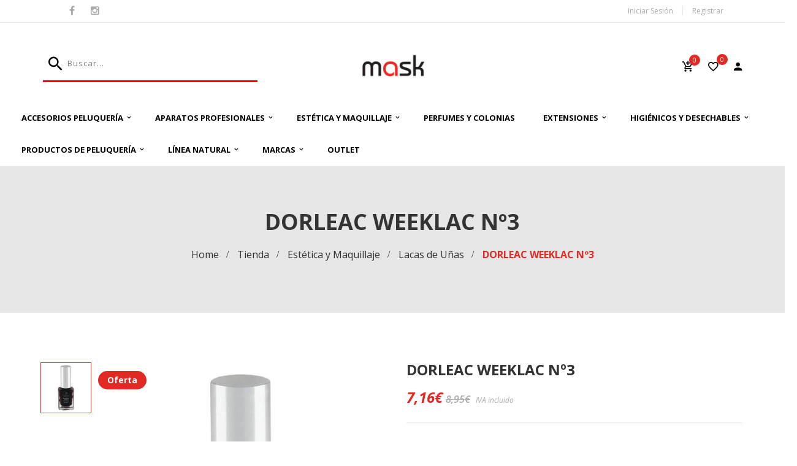

--- FILE ---
content_type: text/html; charset=UTF-8
request_url: https://maskproductospeluqueria.es/producto/dorleac-weeklac-esmalte-larga-duracion-no3/
body_size: 20109
content:



<!DOCTYPE html>
<!-- Open HTML -->
<html lang="es">
    <!-- Open Head -->
    <head>
        <meta charset="UTF-8">
        <meta name="viewport" content="width=device-width, initial-scale=1">
        <link rel="profile" href="https://gmpg.org/xfn/11">
                        				<script>document.documentElement.className = document.documentElement.className + ' yes-js js_active js'</script>
				<title>DORLEAC WEEKLAC Nº3 &#8211; Mask Hair &amp; Home</title>
<meta name='robots' content='max-image-preview:large' />
<script id="cookieyes" type="text/javascript" src="https://cdn-cookieyes.com/client_data/cae3358d5457f99c9acb7952/script.js"></script><link rel='dns-prefetch' href='//fonts.googleapis.com' />
<link rel='preconnect' href='https://fonts.gstatic.com' crossorigin />
<link rel="alternate" type="application/rss+xml" title="Mask Hair &amp; Home &raquo; Feed" href="https://maskproductospeluqueria.es/feed/" />
<link rel="alternate" type="application/rss+xml" title="Mask Hair &amp; Home &raquo; Feed de los comentarios" href="https://maskproductospeluqueria.es/comments/feed/" />
<script type="text/javascript">
/* <![CDATA[ */
window._wpemojiSettings = {"baseUrl":"https:\/\/s.w.org\/images\/core\/emoji\/14.0.0\/72x72\/","ext":".png","svgUrl":"https:\/\/s.w.org\/images\/core\/emoji\/14.0.0\/svg\/","svgExt":".svg","source":{"concatemoji":"https:\/\/maskproductospeluqueria.es\/wp-includes\/js\/wp-emoji-release.min.js?ver=6.4.7"}};
/*! This file is auto-generated */
!function(i,n){var o,s,e;function c(e){try{var t={supportTests:e,timestamp:(new Date).valueOf()};sessionStorage.setItem(o,JSON.stringify(t))}catch(e){}}function p(e,t,n){e.clearRect(0,0,e.canvas.width,e.canvas.height),e.fillText(t,0,0);var t=new Uint32Array(e.getImageData(0,0,e.canvas.width,e.canvas.height).data),r=(e.clearRect(0,0,e.canvas.width,e.canvas.height),e.fillText(n,0,0),new Uint32Array(e.getImageData(0,0,e.canvas.width,e.canvas.height).data));return t.every(function(e,t){return e===r[t]})}function u(e,t,n){switch(t){case"flag":return n(e,"\ud83c\udff3\ufe0f\u200d\u26a7\ufe0f","\ud83c\udff3\ufe0f\u200b\u26a7\ufe0f")?!1:!n(e,"\ud83c\uddfa\ud83c\uddf3","\ud83c\uddfa\u200b\ud83c\uddf3")&&!n(e,"\ud83c\udff4\udb40\udc67\udb40\udc62\udb40\udc65\udb40\udc6e\udb40\udc67\udb40\udc7f","\ud83c\udff4\u200b\udb40\udc67\u200b\udb40\udc62\u200b\udb40\udc65\u200b\udb40\udc6e\u200b\udb40\udc67\u200b\udb40\udc7f");case"emoji":return!n(e,"\ud83e\udef1\ud83c\udffb\u200d\ud83e\udef2\ud83c\udfff","\ud83e\udef1\ud83c\udffb\u200b\ud83e\udef2\ud83c\udfff")}return!1}function f(e,t,n){var r="undefined"!=typeof WorkerGlobalScope&&self instanceof WorkerGlobalScope?new OffscreenCanvas(300,150):i.createElement("canvas"),a=r.getContext("2d",{willReadFrequently:!0}),o=(a.textBaseline="top",a.font="600 32px Arial",{});return e.forEach(function(e){o[e]=t(a,e,n)}),o}function t(e){var t=i.createElement("script");t.src=e,t.defer=!0,i.head.appendChild(t)}"undefined"!=typeof Promise&&(o="wpEmojiSettingsSupports",s=["flag","emoji"],n.supports={everything:!0,everythingExceptFlag:!0},e=new Promise(function(e){i.addEventListener("DOMContentLoaded",e,{once:!0})}),new Promise(function(t){var n=function(){try{var e=JSON.parse(sessionStorage.getItem(o));if("object"==typeof e&&"number"==typeof e.timestamp&&(new Date).valueOf()<e.timestamp+604800&&"object"==typeof e.supportTests)return e.supportTests}catch(e){}return null}();if(!n){if("undefined"!=typeof Worker&&"undefined"!=typeof OffscreenCanvas&&"undefined"!=typeof URL&&URL.createObjectURL&&"undefined"!=typeof Blob)try{var e="postMessage("+f.toString()+"("+[JSON.stringify(s),u.toString(),p.toString()].join(",")+"));",r=new Blob([e],{type:"text/javascript"}),a=new Worker(URL.createObjectURL(r),{name:"wpTestEmojiSupports"});return void(a.onmessage=function(e){c(n=e.data),a.terminate(),t(n)})}catch(e){}c(n=f(s,u,p))}t(n)}).then(function(e){for(var t in e)n.supports[t]=e[t],n.supports.everything=n.supports.everything&&n.supports[t],"flag"!==t&&(n.supports.everythingExceptFlag=n.supports.everythingExceptFlag&&n.supports[t]);n.supports.everythingExceptFlag=n.supports.everythingExceptFlag&&!n.supports.flag,n.DOMReady=!1,n.readyCallback=function(){n.DOMReady=!0}}).then(function(){return e}).then(function(){var e;n.supports.everything||(n.readyCallback(),(e=n.source||{}).concatemoji?t(e.concatemoji):e.wpemoji&&e.twemoji&&(t(e.twemoji),t(e.wpemoji)))}))}((window,document),window._wpemojiSettings);
/* ]]> */
</script>
<style id='wp-emoji-styles-inline-css' type='text/css'>

	img.wp-smiley, img.emoji {
		display: inline !important;
		border: none !important;
		box-shadow: none !important;
		height: 1em !important;
		width: 1em !important;
		margin: 0 0.07em !important;
		vertical-align: -0.1em !important;
		background: none !important;
		padding: 0 !important;
	}
</style>
<link rel='stylesheet' id='wp-block-library-css' href='https://maskproductospeluqueria.es/wp-includes/css/dist/block-library/style.min.css?ver=6.4.7' type='text/css' media='all' />
<link rel='stylesheet' id='jquery-selectBox-css' href='https://maskproductospeluqueria.es/wp-content/plugins/yith-woocommerce-wishlist/assets/css/jquery.selectBox.css?ver=1.2.0' type='text/css' media='all' />
<link rel='stylesheet' id='yith-wcwl-font-awesome-css' href='https://maskproductospeluqueria.es/wp-content/plugins/yith-woocommerce-wishlist/assets/css/font-awesome.css?ver=4.7.0' type='text/css' media='all' />
<link rel='stylesheet' id='woocommerce_prettyPhoto_css-css' href='//maskproductospeluqueria.es/wp-content/plugins/woocommerce/assets/css/prettyPhoto.css?ver=3.1.6' type='text/css' media='all' />
<link rel='stylesheet' id='yith-wcwl-main-css' href='https://maskproductospeluqueria.es/wp-content/plugins/yith-woocommerce-wishlist/assets/css/style.css?ver=3.28.0' type='text/css' media='all' />
<style id='yith-wcwl-main-inline-css' type='text/css'>
.yith-wcwl-share li a{color: #FFFFFF;}.yith-wcwl-share li a:hover{color: #FFFFFF;}.yith-wcwl-share a.facebook{background: #39599E; background-color: #39599E;}.yith-wcwl-share a.facebook:hover{background: #39599E; background-color: #39599E;}.yith-wcwl-share a.twitter{background: #45AFE2; background-color: #45AFE2;}.yith-wcwl-share a.twitter:hover{background: #39599E; background-color: #39599E;}.yith-wcwl-share a.pinterest{background: #AB2E31; background-color: #AB2E31;}.yith-wcwl-share a.pinterest:hover{background: #39599E; background-color: #39599E;}.yith-wcwl-share a.email{background: #FBB102; background-color: #FBB102;}.yith-wcwl-share a.email:hover{background: #39599E; background-color: #39599E;}.yith-wcwl-share a.whatsapp{background: #00A901; background-color: #00A901;}.yith-wcwl-share a.whatsapp:hover{background: #39599E; background-color: #39599E;}
</style>
<style id='classic-theme-styles-inline-css' type='text/css'>
/*! This file is auto-generated */
.wp-block-button__link{color:#fff;background-color:#32373c;border-radius:9999px;box-shadow:none;text-decoration:none;padding:calc(.667em + 2px) calc(1.333em + 2px);font-size:1.125em}.wp-block-file__button{background:#32373c;color:#fff;text-decoration:none}
</style>
<style id='global-styles-inline-css' type='text/css'>
body{--wp--preset--color--black: #000000;--wp--preset--color--cyan-bluish-gray: #abb8c3;--wp--preset--color--white: #ffffff;--wp--preset--color--pale-pink: #f78da7;--wp--preset--color--vivid-red: #cf2e2e;--wp--preset--color--luminous-vivid-orange: #ff6900;--wp--preset--color--luminous-vivid-amber: #fcb900;--wp--preset--color--light-green-cyan: #7bdcb5;--wp--preset--color--vivid-green-cyan: #00d084;--wp--preset--color--pale-cyan-blue: #8ed1fc;--wp--preset--color--vivid-cyan-blue: #0693e3;--wp--preset--color--vivid-purple: #9b51e0;--wp--preset--gradient--vivid-cyan-blue-to-vivid-purple: linear-gradient(135deg,rgba(6,147,227,1) 0%,rgb(155,81,224) 100%);--wp--preset--gradient--light-green-cyan-to-vivid-green-cyan: linear-gradient(135deg,rgb(122,220,180) 0%,rgb(0,208,130) 100%);--wp--preset--gradient--luminous-vivid-amber-to-luminous-vivid-orange: linear-gradient(135deg,rgba(252,185,0,1) 0%,rgba(255,105,0,1) 100%);--wp--preset--gradient--luminous-vivid-orange-to-vivid-red: linear-gradient(135deg,rgba(255,105,0,1) 0%,rgb(207,46,46) 100%);--wp--preset--gradient--very-light-gray-to-cyan-bluish-gray: linear-gradient(135deg,rgb(238,238,238) 0%,rgb(169,184,195) 100%);--wp--preset--gradient--cool-to-warm-spectrum: linear-gradient(135deg,rgb(74,234,220) 0%,rgb(151,120,209) 20%,rgb(207,42,186) 40%,rgb(238,44,130) 60%,rgb(251,105,98) 80%,rgb(254,248,76) 100%);--wp--preset--gradient--blush-light-purple: linear-gradient(135deg,rgb(255,206,236) 0%,rgb(152,150,240) 100%);--wp--preset--gradient--blush-bordeaux: linear-gradient(135deg,rgb(254,205,165) 0%,rgb(254,45,45) 50%,rgb(107,0,62) 100%);--wp--preset--gradient--luminous-dusk: linear-gradient(135deg,rgb(255,203,112) 0%,rgb(199,81,192) 50%,rgb(65,88,208) 100%);--wp--preset--gradient--pale-ocean: linear-gradient(135deg,rgb(255,245,203) 0%,rgb(182,227,212) 50%,rgb(51,167,181) 100%);--wp--preset--gradient--electric-grass: linear-gradient(135deg,rgb(202,248,128) 0%,rgb(113,206,126) 100%);--wp--preset--gradient--midnight: linear-gradient(135deg,rgb(2,3,129) 0%,rgb(40,116,252) 100%);--wp--preset--font-size--small: 13px;--wp--preset--font-size--medium: 20px;--wp--preset--font-size--large: 36px;--wp--preset--font-size--x-large: 42px;--wp--preset--spacing--20: 0.44rem;--wp--preset--spacing--30: 0.67rem;--wp--preset--spacing--40: 1rem;--wp--preset--spacing--50: 1.5rem;--wp--preset--spacing--60: 2.25rem;--wp--preset--spacing--70: 3.38rem;--wp--preset--spacing--80: 5.06rem;--wp--preset--shadow--natural: 6px 6px 9px rgba(0, 0, 0, 0.2);--wp--preset--shadow--deep: 12px 12px 50px rgba(0, 0, 0, 0.4);--wp--preset--shadow--sharp: 6px 6px 0px rgba(0, 0, 0, 0.2);--wp--preset--shadow--outlined: 6px 6px 0px -3px rgba(255, 255, 255, 1), 6px 6px rgba(0, 0, 0, 1);--wp--preset--shadow--crisp: 6px 6px 0px rgba(0, 0, 0, 1);}:where(.is-layout-flex){gap: 0.5em;}:where(.is-layout-grid){gap: 0.5em;}body .is-layout-flow > .alignleft{float: left;margin-inline-start: 0;margin-inline-end: 2em;}body .is-layout-flow > .alignright{float: right;margin-inline-start: 2em;margin-inline-end: 0;}body .is-layout-flow > .aligncenter{margin-left: auto !important;margin-right: auto !important;}body .is-layout-constrained > .alignleft{float: left;margin-inline-start: 0;margin-inline-end: 2em;}body .is-layout-constrained > .alignright{float: right;margin-inline-start: 2em;margin-inline-end: 0;}body .is-layout-constrained > .aligncenter{margin-left: auto !important;margin-right: auto !important;}body .is-layout-constrained > :where(:not(.alignleft):not(.alignright):not(.alignfull)){max-width: var(--wp--style--global--content-size);margin-left: auto !important;margin-right: auto !important;}body .is-layout-constrained > .alignwide{max-width: var(--wp--style--global--wide-size);}body .is-layout-flex{display: flex;}body .is-layout-flex{flex-wrap: wrap;align-items: center;}body .is-layout-flex > *{margin: 0;}body .is-layout-grid{display: grid;}body .is-layout-grid > *{margin: 0;}:where(.wp-block-columns.is-layout-flex){gap: 2em;}:where(.wp-block-columns.is-layout-grid){gap: 2em;}:where(.wp-block-post-template.is-layout-flex){gap: 1.25em;}:where(.wp-block-post-template.is-layout-grid){gap: 1.25em;}.has-black-color{color: var(--wp--preset--color--black) !important;}.has-cyan-bluish-gray-color{color: var(--wp--preset--color--cyan-bluish-gray) !important;}.has-white-color{color: var(--wp--preset--color--white) !important;}.has-pale-pink-color{color: var(--wp--preset--color--pale-pink) !important;}.has-vivid-red-color{color: var(--wp--preset--color--vivid-red) !important;}.has-luminous-vivid-orange-color{color: var(--wp--preset--color--luminous-vivid-orange) !important;}.has-luminous-vivid-amber-color{color: var(--wp--preset--color--luminous-vivid-amber) !important;}.has-light-green-cyan-color{color: var(--wp--preset--color--light-green-cyan) !important;}.has-vivid-green-cyan-color{color: var(--wp--preset--color--vivid-green-cyan) !important;}.has-pale-cyan-blue-color{color: var(--wp--preset--color--pale-cyan-blue) !important;}.has-vivid-cyan-blue-color{color: var(--wp--preset--color--vivid-cyan-blue) !important;}.has-vivid-purple-color{color: var(--wp--preset--color--vivid-purple) !important;}.has-black-background-color{background-color: var(--wp--preset--color--black) !important;}.has-cyan-bluish-gray-background-color{background-color: var(--wp--preset--color--cyan-bluish-gray) !important;}.has-white-background-color{background-color: var(--wp--preset--color--white) !important;}.has-pale-pink-background-color{background-color: var(--wp--preset--color--pale-pink) !important;}.has-vivid-red-background-color{background-color: var(--wp--preset--color--vivid-red) !important;}.has-luminous-vivid-orange-background-color{background-color: var(--wp--preset--color--luminous-vivid-orange) !important;}.has-luminous-vivid-amber-background-color{background-color: var(--wp--preset--color--luminous-vivid-amber) !important;}.has-light-green-cyan-background-color{background-color: var(--wp--preset--color--light-green-cyan) !important;}.has-vivid-green-cyan-background-color{background-color: var(--wp--preset--color--vivid-green-cyan) !important;}.has-pale-cyan-blue-background-color{background-color: var(--wp--preset--color--pale-cyan-blue) !important;}.has-vivid-cyan-blue-background-color{background-color: var(--wp--preset--color--vivid-cyan-blue) !important;}.has-vivid-purple-background-color{background-color: var(--wp--preset--color--vivid-purple) !important;}.has-black-border-color{border-color: var(--wp--preset--color--black) !important;}.has-cyan-bluish-gray-border-color{border-color: var(--wp--preset--color--cyan-bluish-gray) !important;}.has-white-border-color{border-color: var(--wp--preset--color--white) !important;}.has-pale-pink-border-color{border-color: var(--wp--preset--color--pale-pink) !important;}.has-vivid-red-border-color{border-color: var(--wp--preset--color--vivid-red) !important;}.has-luminous-vivid-orange-border-color{border-color: var(--wp--preset--color--luminous-vivid-orange) !important;}.has-luminous-vivid-amber-border-color{border-color: var(--wp--preset--color--luminous-vivid-amber) !important;}.has-light-green-cyan-border-color{border-color: var(--wp--preset--color--light-green-cyan) !important;}.has-vivid-green-cyan-border-color{border-color: var(--wp--preset--color--vivid-green-cyan) !important;}.has-pale-cyan-blue-border-color{border-color: var(--wp--preset--color--pale-cyan-blue) !important;}.has-vivid-cyan-blue-border-color{border-color: var(--wp--preset--color--vivid-cyan-blue) !important;}.has-vivid-purple-border-color{border-color: var(--wp--preset--color--vivid-purple) !important;}.has-vivid-cyan-blue-to-vivid-purple-gradient-background{background: var(--wp--preset--gradient--vivid-cyan-blue-to-vivid-purple) !important;}.has-light-green-cyan-to-vivid-green-cyan-gradient-background{background: var(--wp--preset--gradient--light-green-cyan-to-vivid-green-cyan) !important;}.has-luminous-vivid-amber-to-luminous-vivid-orange-gradient-background{background: var(--wp--preset--gradient--luminous-vivid-amber-to-luminous-vivid-orange) !important;}.has-luminous-vivid-orange-to-vivid-red-gradient-background{background: var(--wp--preset--gradient--luminous-vivid-orange-to-vivid-red) !important;}.has-very-light-gray-to-cyan-bluish-gray-gradient-background{background: var(--wp--preset--gradient--very-light-gray-to-cyan-bluish-gray) !important;}.has-cool-to-warm-spectrum-gradient-background{background: var(--wp--preset--gradient--cool-to-warm-spectrum) !important;}.has-blush-light-purple-gradient-background{background: var(--wp--preset--gradient--blush-light-purple) !important;}.has-blush-bordeaux-gradient-background{background: var(--wp--preset--gradient--blush-bordeaux) !important;}.has-luminous-dusk-gradient-background{background: var(--wp--preset--gradient--luminous-dusk) !important;}.has-pale-ocean-gradient-background{background: var(--wp--preset--gradient--pale-ocean) !important;}.has-electric-grass-gradient-background{background: var(--wp--preset--gradient--electric-grass) !important;}.has-midnight-gradient-background{background: var(--wp--preset--gradient--midnight) !important;}.has-small-font-size{font-size: var(--wp--preset--font-size--small) !important;}.has-medium-font-size{font-size: var(--wp--preset--font-size--medium) !important;}.has-large-font-size{font-size: var(--wp--preset--font-size--large) !important;}.has-x-large-font-size{font-size: var(--wp--preset--font-size--x-large) !important;}
.wp-block-navigation a:where(:not(.wp-element-button)){color: inherit;}
:where(.wp-block-post-template.is-layout-flex){gap: 1.25em;}:where(.wp-block-post-template.is-layout-grid){gap: 1.25em;}
:where(.wp-block-columns.is-layout-flex){gap: 2em;}:where(.wp-block-columns.is-layout-grid){gap: 2em;}
.wp-block-pullquote{font-size: 1.5em;line-height: 1.6;}
</style>
<link rel='stylesheet' id='redux-extendify-styles-css' href='https://maskproductospeluqueria.es/wp-content/plugins/redux-framework/redux-core/assets/css/extendify-utilities.css?ver=4.4.11' type='text/css' media='all' />
<link rel='stylesheet' id='contact-form-7-css' href='https://maskproductospeluqueria.es/wp-content/plugins/contact-form-7/includes/css/styles.css?ver=5.8.5' type='text/css' media='all' />
<style id='contact-form-7-inline-css' type='text/css'>
.wpcf7 .wpcf7-recaptcha iframe {margin-bottom: 0;}.wpcf7 .wpcf7-recaptcha[data-align="center"] > div {margin: 0 auto;}.wpcf7 .wpcf7-recaptcha[data-align="right"] > div {margin: 0 0 0 auto;}
</style>
<link rel='stylesheet' id='rs-plugin-settings-css' href='https://maskproductospeluqueria.es/wp-content/plugins/revslider/public/assets/css/rs6.css?ver=6.1.5' type='text/css' media='all' />
<style id='rs-plugin-settings-inline-css' type='text/css'>
#rs-demo-id {}
</style>
<link rel='stylesheet' id='photoswipe-css' href='https://maskproductospeluqueria.es/wp-content/plugins/woocommerce/assets/css/photoswipe/photoswipe.min.css?ver=8.4.2' type='text/css' media='all' />
<link rel='stylesheet' id='photoswipe-default-skin-css' href='https://maskproductospeluqueria.es/wp-content/plugins/woocommerce/assets/css/photoswipe/default-skin/default-skin.min.css?ver=8.4.2' type='text/css' media='all' />
<link rel='stylesheet' id='woocommerce-layout-css' href='https://maskproductospeluqueria.es/wp-content/plugins/woocommerce/assets/css/woocommerce-layout.css?ver=8.4.2' type='text/css' media='all' />
<link rel='stylesheet' id='woocommerce-smallscreen-css' href='https://maskproductospeluqueria.es/wp-content/plugins/woocommerce/assets/css/woocommerce-smallscreen.css?ver=8.4.2' type='text/css' media='only screen and (max-width: 768px)' />
<link rel='stylesheet' id='woocommerce-general-css' href='https://maskproductospeluqueria.es/wp-content/plugins/woocommerce/assets/css/woocommerce.css?ver=8.4.2' type='text/css' media='all' />
<style id='woocommerce-inline-inline-css' type='text/css'>
.woocommerce form .form-row .required { visibility: visible; }
</style>
<link rel='stylesheet' id='jquery-colorbox-css' href='https://maskproductospeluqueria.es/wp-content/plugins/yith-woocommerce-compare/assets/css/colorbox.css?ver=1.4.21' type='text/css' media='all' />
<link rel='stylesheet' id='parent-style-css' href='https://maskproductospeluqueria.es/wp-content/themes/myha/style.css?ver=6.4.7' type='text/css' media='all' />
<link rel='stylesheet' id='child-style-css' href='https://maskproductospeluqueria.es/wp-content/themes/myha-child/style.css?ver=1.0.0' type='text/css' media='all' />
<link rel='stylesheet' id='bootstrap-css' href='https://maskproductospeluqueria.es/wp-content/themes/myha/assets/libraries/bootstrap/css/bootstrap.min.css?ver=6.4.7' type='text/css' media='all' />
<link rel='stylesheet' id='font-awesome-css' href='https://maskproductospeluqueria.es/wp-content/themes/myha/assets/libraries/fonts-awesome/css/font-awesome.min.css?ver=6.4.7' type='text/css' media='all' />
<style id='font-awesome-inline-css' type='text/css'>
[data-font="FontAwesome"]:before {font-family: 'FontAwesome' !important;content: attr(data-icon) !important;speak: none !important;font-weight: normal !important;font-variant: normal !important;text-transform: none !important;line-height: 1 !important;font-style: normal !important;-webkit-font-smoothing: antialiased !important;-moz-osx-font-smoothing: grayscale !important;}
</style>
<link rel='stylesheet' id='font-awesome-animation-css' href='https://maskproductospeluqueria.es/wp-content/themes/myha/assets/libraries/fonts-awesome/css/font-awesome-animation.min.css?ver=6.4.7' type='text/css' media='all' />
<link rel='stylesheet' id='iconic-css' href='https://maskproductospeluqueria.es/wp-content/themes/myha/assets/libraries/iconic/css/material-design-iconic-font.min.css?ver=6.4.7' type='text/css' media='all' />
<link rel='stylesheet' id='ionicons-css' href='https://maskproductospeluqueria.es/wp-content/themes/myha/assets/libraries/ionicons/css/ionicons.min.css?ver=6.4.7' type='text/css' media='all' />
<link rel='stylesheet' id='themify-css' href='https://maskproductospeluqueria.es/wp-content/themes/myha/assets/libraries/themify/themify-icons.css?ver=6.4.7' type='text/css' media='all' />
<link rel='stylesheet' id='jplayer-css' href='https://maskproductospeluqueria.es/wp-content/themes/myha/assets/libraries/jPlayer/skin/haru/skin.css?ver=6.4.7' type='text/css' media='all' />
<link rel='stylesheet' id='owl-carousel-css' href='https://maskproductospeluqueria.es/wp-content/themes/myha/assets/libraries/owl-carousel/assets/owl.carousel.min.css?ver=6.4.7' type='text/css' media='all' />
<link rel='stylesheet' id='slick-css' href='https://maskproductospeluqueria.es/wp-content/themes/myha/assets/libraries/slick/slick.css?ver=6.4.7' type='text/css' media='all' />
<link rel='stylesheet' id='prettyPhoto-css' href='https://maskproductospeluqueria.es/wp-content/themes/myha/assets/libraries/prettyPhoto/css/prettyPhoto.min.css?ver=6.4.7' type='text/css' media='all' />
<link rel='stylesheet' id='magnific-popup-css' href='https://maskproductospeluqueria.es/wp-content/themes/myha/assets/libraries/magnificPopup/magnific-popup.css?ver=6.4.7' type='text/css' media='all' />
<link rel='stylesheet' id='animate-css' href='https://maskproductospeluqueria.es/wp-content/themes/myha/framework/core/megamenu/assets/css/animate.css?ver=6.4.7' type='text/css' media='all' />
<link rel='stylesheet' id='haru-vc-customize-css' href='https://maskproductospeluqueria.es/wp-content/themes/myha/assets/css/vc-customize.css?ver=6.4.7' type='text/css' media='all' />
<link rel='stylesheet' id='haru-theme-style-css' href='https://maskproductospeluqueria.es/wp-content/themes/myha/style-custom.min.css?ver=1706736142' type='text/css' media='all' />
<link rel='stylesheet' id='pwb-styles-frontend-css' href='https://maskproductospeluqueria.es/wp-content/plugins/perfect-woocommerce-brands/build/frontend/css/style.css?ver=3.2.9' type='text/css' media='all' />
<link rel='stylesheet' id='haru-theme-child-style-css' href='https://maskproductospeluqueria.es/wp-content/themes/myha-child/style.css?ver=6.4.7' type='text/css' media='all' />
<link rel='stylesheet' id='wp-my-instagram-css' href='https://maskproductospeluqueria.es/wp-content/plugins/wp-my-instagram/css/style.css?ver=1.0' type='text/css' media='all' />
<link rel="preload" as="style" href="https://fonts.googleapis.com/css?family=Open%20Sans:300,400,500,600,700,800,300italic,400italic,500italic,600italic,700italic,800italic&#038;display=swap&#038;ver=1685344462" /><link rel="stylesheet" href="https://fonts.googleapis.com/css?family=Open%20Sans:300,400,500,600,700,800,300italic,400italic,500italic,600italic,700italic,800italic&#038;display=swap&#038;ver=1685344462" media="print" onload="this.media='all'"><noscript><link rel="stylesheet" href="https://fonts.googleapis.com/css?family=Open%20Sans:300,400,500,600,700,800,300italic,400italic,500italic,600italic,700italic,800italic&#038;display=swap&#038;ver=1685344462" /></noscript><script type="text/template" id="tmpl-variation-template">
	<div class="woocommerce-variation-description">{{{ data.variation.variation_description }}}</div>
	<div class="woocommerce-variation-price">{{{ data.variation.price_html }}}</div>
	<div class="woocommerce-variation-availability">{{{ data.variation.availability_html }}}</div>
</script>
<script type="text/template" id="tmpl-unavailable-variation-template">
	<p>Lo siento, este producto no está disponible. Por favor, elige otra combinación.</p>
</script>
<script type="text/javascript" src="https://maskproductospeluqueria.es/wp-includes/js/jquery/jquery.min.js?ver=3.7.1" id="jquery-core-js"></script>
<script type="text/javascript" src="https://maskproductospeluqueria.es/wp-includes/js/jquery/jquery-migrate.min.js?ver=3.4.1" id="jquery-migrate-js"></script>
<script type="text/javascript" src="https://maskproductospeluqueria.es/wp-content/plugins/revslider/public/assets/js/revolution.tools.min.js?ver=6.0" id="tp-tools-js"></script>
<script type="text/javascript" src="https://maskproductospeluqueria.es/wp-content/plugins/revslider/public/assets/js/rs6.min.js?ver=6.1.5" id="revmin-js"></script>
<script type="text/javascript" src="https://maskproductospeluqueria.es/wp-content/plugins/woocommerce/assets/js/jquery-blockui/jquery.blockUI.min.js?ver=2.7.0-wc.8.4.2" id="jquery-blockui-js" data-wp-strategy="defer"></script>
<script type="text/javascript" id="wc-add-to-cart-js-extra">
/* <![CDATA[ */
var wc_add_to_cart_params = {"ajax_url":"\/wp-admin\/admin-ajax.php","wc_ajax_url":"\/?wc-ajax=%%endpoint%%","i18n_view_cart":"Ver carrito","cart_url":"https:\/\/maskproductospeluqueria.es\/cart\/","is_cart":"","cart_redirect_after_add":"no"};
/* ]]> */
</script>
<script type="text/javascript" src="https://maskproductospeluqueria.es/wp-content/plugins/woocommerce/assets/js/frontend/add-to-cart.min.js?ver=8.4.2" id="wc-add-to-cart-js" data-wp-strategy="defer"></script>
<script type="text/javascript" src="https://maskproductospeluqueria.es/wp-content/plugins/woocommerce/assets/js/zoom/jquery.zoom.min.js?ver=1.7.21-wc.8.4.2" id="zoom-js" defer="defer" data-wp-strategy="defer"></script>
<script type="text/javascript" src="https://maskproductospeluqueria.es/wp-content/plugins/woocommerce/assets/js/photoswipe/photoswipe.min.js?ver=4.1.1-wc.8.4.2" id="photoswipe-js" defer="defer" data-wp-strategy="defer"></script>
<script type="text/javascript" src="https://maskproductospeluqueria.es/wp-content/plugins/woocommerce/assets/js/photoswipe/photoswipe-ui-default.min.js?ver=4.1.1-wc.8.4.2" id="photoswipe-ui-default-js" defer="defer" data-wp-strategy="defer"></script>
<script type="text/javascript" id="wc-single-product-js-extra">
/* <![CDATA[ */
var wc_single_product_params = {"i18n_required_rating_text":"Por favor elige una puntuaci\u00f3n","review_rating_required":"yes","flexslider":{"rtl":false,"animation":"slide","smoothHeight":true,"directionNav":false,"controlNav":"thumbnails","slideshow":false,"animationSpeed":500,"animationLoop":false,"allowOneSlide":false},"zoom_enabled":"1","zoom_options":[],"photoswipe_enabled":"1","photoswipe_options":{"shareEl":false,"closeOnScroll":false,"history":false,"hideAnimationDuration":0,"showAnimationDuration":0},"flexslider_enabled":"1"};
/* ]]> */
</script>
<script type="text/javascript" src="https://maskproductospeluqueria.es/wp-content/plugins/woocommerce/assets/js/frontend/single-product.min.js?ver=8.4.2" id="wc-single-product-js" defer="defer" data-wp-strategy="defer"></script>
<script type="text/javascript" src="https://maskproductospeluqueria.es/wp-content/plugins/woocommerce/assets/js/js-cookie/js.cookie.min.js?ver=2.1.4-wc.8.4.2" id="js-cookie-js" defer="defer" data-wp-strategy="defer"></script>
<script type="text/javascript" id="woocommerce-js-extra">
/* <![CDATA[ */
var woocommerce_params = {"ajax_url":"\/wp-admin\/admin-ajax.php","wc_ajax_url":"\/?wc-ajax=%%endpoint%%"};
/* ]]> */
</script>
<script type="text/javascript" src="https://maskproductospeluqueria.es/wp-content/plugins/woocommerce/assets/js/frontend/woocommerce.min.js?ver=8.4.2" id="woocommerce-js" defer="defer" data-wp-strategy="defer"></script>
<script type="text/javascript" src="https://maskproductospeluqueria.es/wp-content/plugins/js_composer/assets/js/vendors/woocommerce-add-to-cart.js?ver=6.13.0" id="vc_woocommerce-add-to-cart-js-js"></script>
<script type="text/javascript" src="https://maskproductospeluqueria.es/wp-includes/js/underscore.min.js?ver=1.13.4" id="underscore-js"></script>
<script type="text/javascript" id="wp-util-js-extra">
/* <![CDATA[ */
var _wpUtilSettings = {"ajax":{"url":"\/wp-admin\/admin-ajax.php"}};
/* ]]> */
</script>
<script type="text/javascript" src="https://maskproductospeluqueria.es/wp-includes/js/wp-util.min.js?ver=6.4.7" id="wp-util-js"></script>
<script type="text/javascript" id="wc-add-to-cart-variation-js-extra">
/* <![CDATA[ */
var wc_add_to_cart_variation_params = {"wc_ajax_url":"\/?wc-ajax=%%endpoint%%","i18n_no_matching_variations_text":"Lo siento, no hay productos que igualen tu selecci\u00f3n. Por favor, escoge una combinaci\u00f3n diferente.","i18n_make_a_selection_text":"Elige las opciones del producto antes de a\u00f1adir este producto a tu carrito.","i18n_unavailable_text":"Lo siento, este producto no est\u00e1 disponible. Por favor, elige otra combinaci\u00f3n."};
/* ]]> */
</script>
<script type="text/javascript" src="https://maskproductospeluqueria.es/wp-content/plugins/woocommerce/assets/js/frontend/add-to-cart-variation.min.js?ver=8.4.2" id="wc-add-to-cart-variation-js" defer="defer" data-wp-strategy="defer"></script>
<script type="text/javascript" src="https://maskproductospeluqueria.es/wp-content/themes/myha-child/assets/js/haru-custom-script.js?ver=6.4.7" id="custom-script-js"></script>
<link rel="https://api.w.org/" href="https://maskproductospeluqueria.es/wp-json/" /><link rel="alternate" type="application/json" href="https://maskproductospeluqueria.es/wp-json/wp/v2/product/6631" /><link rel="EditURI" type="application/rsd+xml" title="RSD" href="https://maskproductospeluqueria.es/xmlrpc.php?rsd" />
<meta name="generator" content="WordPress 6.4.7" />
<meta name="generator" content="WooCommerce 8.4.2" />
<link rel="canonical" href="https://maskproductospeluqueria.es/producto/dorleac-weeklac-esmalte-larga-duracion-no3/" />
<link rel='shortlink' href='https://maskproductospeluqueria.es/?p=6631' />
<link rel="alternate" type="application/json+oembed" href="https://maskproductospeluqueria.es/wp-json/oembed/1.0/embed?url=https%3A%2F%2Fmaskproductospeluqueria.es%2Fproducto%2Fdorleac-weeklac-esmalte-larga-duracion-no3%2F" />
<link rel="alternate" type="text/xml+oembed" href="https://maskproductospeluqueria.es/wp-json/oembed/1.0/embed?url=https%3A%2F%2Fmaskproductospeluqueria.es%2Fproducto%2Fdorleac-weeklac-esmalte-larga-duracion-no3%2F&#038;format=xml" />
<meta name="generator" content="Redux 4.4.11" /><style type="text/css" data-type="vc_shortcodes-custom-css">.vc_custom_1579174827097{background-color: #cecece !important;}</style>	<noscript><style>.woocommerce-product-gallery{ opacity: 1 !important; }</style></noscript>
	<style type="text/css">.recentcomments a{display:inline !important;padding:0 !important;margin:0 !important;}</style><meta name="generator" content="Powered by WPBakery Page Builder - drag and drop page builder for WordPress."/>
<meta name="generator" content="Powered by Slider Revolution 6.1.5 - responsive, Mobile-Friendly Slider Plugin for WordPress with comfortable drag and drop interface." />
<link rel="icon" href="https://maskproductospeluqueria.es/wp-content/uploads/2020/01/cropped-logo_a-32x32.png" sizes="32x32" />
<link rel="icon" href="https://maskproductospeluqueria.es/wp-content/uploads/2020/01/cropped-logo_a-192x192.png" sizes="192x192" />
<link rel="apple-touch-icon" href="https://maskproductospeluqueria.es/wp-content/uploads/2020/01/cropped-logo_a-180x180.png" />
<meta name="msapplication-TileImage" content="https://maskproductospeluqueria.es/wp-content/uploads/2020/01/cropped-logo_a-270x270.png" />
<script type="text/javascript">function setREVStartSize(t){try{var h,e=document.getElementById(t.c).parentNode.offsetWidth;if(e=0===e||isNaN(e)?window.innerWidth:e,t.tabw=void 0===t.tabw?0:parseInt(t.tabw),t.thumbw=void 0===t.thumbw?0:parseInt(t.thumbw),t.tabh=void 0===t.tabh?0:parseInt(t.tabh),t.thumbh=void 0===t.thumbh?0:parseInt(t.thumbh),t.tabhide=void 0===t.tabhide?0:parseInt(t.tabhide),t.thumbhide=void 0===t.thumbhide?0:parseInt(t.thumbhide),t.mh=void 0===t.mh||""==t.mh||"auto"===t.mh?0:parseInt(t.mh,0),"fullscreen"===t.layout||"fullscreen"===t.l)h=Math.max(t.mh,window.innerHeight);else{for(var i in t.gw=Array.isArray(t.gw)?t.gw:[t.gw],t.rl)void 0!==t.gw[i]&&0!==t.gw[i]||(t.gw[i]=t.gw[i-1]);for(var i in t.gh=void 0===t.el||""===t.el||Array.isArray(t.el)&&0==t.el.length?t.gh:t.el,t.gh=Array.isArray(t.gh)?t.gh:[t.gh],t.rl)void 0!==t.gh[i]&&0!==t.gh[i]||(t.gh[i]=t.gh[i-1]);var r,a=new Array(t.rl.length),n=0;for(var i in t.tabw=t.tabhide>=e?0:t.tabw,t.thumbw=t.thumbhide>=e?0:t.thumbw,t.tabh=t.tabhide>=e?0:t.tabh,t.thumbh=t.thumbhide>=e?0:t.thumbh,t.rl)a[i]=t.rl[i]<window.innerWidth?0:t.rl[i];for(var i in r=a[0],a)r>a[i]&&0<a[i]&&(r=a[i],n=i);var d=e>t.gw[n]+t.tabw+t.thumbw?1:(e-(t.tabw+t.thumbw))/t.gw[n];h=t.gh[n]*d+(t.tabh+t.thumbh)}void 0===window.rs_init_css&&(window.rs_init_css=document.head.appendChild(document.createElement("style"))),document.getElementById(t.c).height=h,window.rs_init_css.innerHTML+="#"+t.c+"_wrapper { height: "+h+"px }"}catch(t){console.log("Failure at Presize of Slider:"+t)}};</script>
		<style type="text/css" id="wp-custom-css">
			/* menu sticky */
header.haru-main-header .haru-header-nav-wrap.nav-sticky {
	height: 130px;}

.menu-item-11560 .sub-menu{
	text-transform:lowercase!important;
}
.header-3 .haru-header-nav-wrap .header-navigation .header-primary-menu .menu-wrap .haru-main-menu > li > a {
	line-height: 50px;}

.haru-header-nav-above-wrap {    padding-bottom: 30px!important;
}

.navbar .navbar-nav > li.menu_style_dropdown ul li a {
    padding: 5px 20px;
}

.banner-shortcode-wrap.style_1 .banner-content-wrap .banner-content-inner .banner-content .banner-title {
	font-size: 25px;
}

.haru-page-title-section .haru-page-title-wrapper .page-title-inner .block-center-inner .page-sub-title {
	display: none;
}		</style>
		<style id="haru_myha_options-dynamic-css" title="dynamic-css" class="redux-options-output">body{background-repeat:no-repeat;background-attachment:fixed;background-position:center center;background-size:cover;}body{font-family:"Open Sans";font-weight:400;font-style:normal;font-size:14px;}h1{font-family:"Open Sans";font-weight:700;font-style:normal;font-size:36px;}h2{font-family:"Open Sans";font-weight:700;font-style:normal;font-size:28px;}h3{font-family:"Open Sans";font-weight:700;font-style:normal;font-size:24px;}h4{font-family:"Open Sans";font-weight:700;font-style:normal;font-size:21px;}h5{font-family:"Open Sans";font-weight:700;font-style:normal;font-size:18px;}h6{font-family:"Open Sans";font-weight:700;font-style:normal;font-size:14px;}.navbar .navbar-nav a{font-family:"Open Sans";font-weight:700;font-size:12px;}.page-title-inner h1{font-family:"Open Sans";font-weight:400;font-style:normal;font-size:36px;}.page-title-inner .page-sub-title{font-family:"Open Sans";font-weight:400;font-style:italic;font-size:14px;}</style><noscript><style> .wpb_animate_when_almost_visible { opacity: 1; }</style></noscript>    </head>
    <!-- Close Head -->
    <body data-rsssl=1 class="product-template-default single single-product postid-6631 theme-myha woocommerce woocommerce-page woocommerce-no-js layout-wide top-header wpb-js-composer js-comp-ver-6.13.0 vc_responsive">
                <!-- Display newsletter popup -->
        <!-- Open haru main -->
        <div id="haru-main">
            <div class="haru-top-header mobile-top-header-hide">
    <div class="topheader-fullwith">
        <div class="row">
                            <div class="top-sidebar top-header-left col-md-6 col-sm-12 col-xs-12">
                    <aside id="haru-social-profile-1" class="widget widget-social-profile">	    		    <ul class="social-profile social-icon-no-border"><li><a title="Twitter" href="#" target="_blank"><i class="fa fa-twitter"></i>Twitter</a></li>
<li><a title="Facebook" href="https://www.facebook.com/maskProductosdePeluqueria" target="_blank"><i class="fa fa-facebook"></i>Facebook</a></li>
<li><a title="Pinterest" href="#" target="_blank"><i class="fa fa-pinterest"></i>Pinterest</a></li>
<li><a title="Instagram" href="https://www.instagram.com/mask_productosdepeluqueria/" target="_blank"><i class="fa fa-instagram"></i>Instagram</a></li>
</ul>	    </aside>                </div>
                                        <div class="top-sidebar top-header-right col-md-6 col-sm-12 col-xs-12">
                    <aside id="haru-my-account-1" class="widget widget-my-account">							<a href="https://maskproductospeluqueria.es/mi-cuenta/">Iniciar Sesión</a>
				<a href="https://maskproductospeluqueria.es/mi-cuenta/">Registrar</a>
					</aside>                </div>
                    </div>
    </div>
</div>    <header id="haru-mobile-header" class="haru-mobile-header header-mobile-1 header-mobile-sticky">
        <div class="haru-mobile-header-wrap menu-mobile-fly">
        <div class="container haru-mobile-header-container">
            <div class="haru-mobile-header-inner">
                                    <div class="toggle-icon-wrap toggle-mobile-menu" data-ref="haru-nav-mobile-menu" data-drop-type="fly">
                        <div class="toggle-icon"> <span></span></div>
                    </div>
                
                <!-- Header mobile customize -->
                <div class="header-elements">
                    
                                            <div class="header-elements-item mini-cart-wrap no-price">
    <div class="widget_shopping_cart_content">
        <div class="widget_shopping_cart_icon">
    <i class="header-icon zmdi zmdi-shopping-cart-plus"></i>
    <span class="total">0</span>
</div>
<div class="sub-total-text"><span class="woocommerce-Price-amount amount"><bdi>0,00<span class="woocommerce-Price-currencySymbol">&euro;</span></bdi></span></div>
<div class="cart_list_wrap">
    <!-- Use for Mini Cart Sidebar -->
    <div class="mini-cart-sidebar-header">Mini Cart<span class="cart-sidebar-close"></span></div>
    <ul class="woocommerce-mini-cart cart_list product_list_widget ">
                    <li class="empty">
                <h4>Carrito Vacío</h4>
                <p class="woocommerce-mini-cart__empty-message">No hay productos en el carrito</p>
            </li>
            </ul><!-- end product list -->

    
    </div>    </div>
</div>                                    </div>
                <!-- End Header mobile customize -->
                                    <div class="header-logo-mobile">
                        <a  href="https://maskproductospeluqueria.es/" title="Mask Hair &amp; Home - Productos de peluquería y Estética">
                            <img src="https://maskproductospeluqueria.es/wp-content/uploads/2020/01/logo_mask.jpg" alt="Mask Hair &amp; Home - Productos de peluquería y Estética" />
                        </a>
                    </div>
                            </div>
            <div id="haru-nav-mobile-menu" class="haru-mobile-header-nav menu-mobile-fly">
                <div class="mobile-menu-header">Menu<span class="mobile-menu-close"></span></div>

                <div class="mobile-header-elements">
                                            <div class="header-elements-item my-wishlist">
    <div class="widget_shopping_wishlist_content">
                <div class="my-wishlist-wrap">        
        <a title="Wishlist" href="https://maskproductospeluqueria.es/lista-de-deseos/" class="haru-wishlist">
            <i class="header-icon zmdi zmdi-favorite-outline"></i>
            <span class="total">0</span>        </a>

        </div>
            </div>
</div>                    
                                            <div class="header-elements-item user-account-wrap">
            <div class="user-account-content logged-out">
            <a href="https://maskproductospeluqueria.es/mi-cuenta/" class="login-popup-link" id="login-popup-link"><i class="header-icon zmdi zmdi-account"></i></a>
        </div>
    </div>                                                                <div class="header-elements-item search-button-wrap">
    <a href="javascript:;" class="header-search-button" data-search-type="ajax"><i class="ion ion-md-search"></i></a>
</div>                                    </div>

                                                    <ul id="menu-menu-ppal" class="haru-nav-mobile-menu"><li id="menu-item-mobile-17273" class="haru-menu menu_style_dropdown   menu-item menu-item-type-taxonomy menu-item-object-product_cat menu-item-has-children level-0 "><a href="https://maskproductospeluqueria.es/categoria-producto/accesorios-peluqueria/">Accesorios Peluquería</a><b class="menu-caret"></b>
<ul class="sub-menu" style="">
	<li id="menu-item-mobile-17274" class="haru-menu menu_style_dropdown   menu-item menu-item-type-taxonomy menu-item-object-product_cat level-1 "><a href="https://maskproductospeluqueria.es/categoria-producto/accesorios-peluqueria/accesorios-para-el-tinte/">Accesorios para el tinte</a></li>
	<li id="menu-item-mobile-17275" class="haru-menu menu_style_dropdown   menu-item menu-item-type-taxonomy menu-item-object-product_cat level-1 "><a href="https://maskproductospeluqueria.es/categoria-producto/accesorios-peluqueria/algodon/">Algodón</a></li>
	<li id="menu-item-mobile-17276" class="haru-menu menu_style_dropdown   menu-item menu-item-type-taxonomy menu-item-object-product_cat level-1 "><a href="https://maskproductospeluqueria.es/categoria-producto/accesorios-peluqueria/capas/">Capas</a></li>
	<li id="menu-item-mobile-17277" class="haru-menu menu_style_dropdown   menu-item menu-item-type-taxonomy menu-item-object-product_cat level-1 "><a href="https://maskproductospeluqueria.es/categoria-producto/accesorios-peluqueria/cepillos/">Cepillos y Peines</a></li>
	<li id="menu-item-mobile-17278" class="haru-menu menu_style_dropdown   menu-item menu-item-type-taxonomy menu-item-object-product_cat level-1 "><a href="https://maskproductospeluqueria.es/categoria-producto/accesorios-peluqueria/diademas/">Diademas</a></li>
	<li id="menu-item-mobile-17279" class="haru-menu menu_style_dropdown   menu-item menu-item-type-taxonomy menu-item-object-product_cat level-1 "><a href="https://maskproductospeluqueria.es/categoria-producto/accesorios-peluqueria/ganchos-y-horquillas/">Grapas y Pinzas Profesionales</a></li>
	<li id="menu-item-mobile-17280" class="haru-menu menu_style_dropdown   menu-item menu-item-type-taxonomy menu-item-object-product_cat level-1 "><a href="https://maskproductospeluqueria.es/categoria-producto/accesorios-peluqueria/gomas-de-pelo/">Gomas de pelo</a></li>
	<li id="menu-item-mobile-17281" class="haru-menu menu_style_dropdown   menu-item menu-item-type-taxonomy menu-item-object-product_cat level-1 "><a href="https://maskproductospeluqueria.es/categoria-producto/accesorios-peluqueria/gorros-y-redecillas/">Gorros y Redecillas</a></li>
	<li id="menu-item-mobile-17282" class="haru-menu menu_style_dropdown   menu-item menu-item-type-taxonomy menu-item-object-product_cat level-1 "><a href="https://maskproductospeluqueria.es/categoria-producto/accesorios-peluqueria/horquillas-y-pinzas/">Horquillas y pinzas</a></li>
	<li id="menu-item-mobile-17283" class="haru-menu menu_style_dropdown   menu-item menu-item-type-taxonomy menu-item-object-product_cat level-1 "><a href="https://maskproductospeluqueria.es/categoria-producto/accesorios-peluqueria/maquillaje-infantil/">Maquillaje Infantil</a></li>
	<li id="menu-item-mobile-17284" class="haru-menu menu_style_dropdown   menu-item menu-item-type-taxonomy menu-item-object-product_cat level-1 "><a href="https://maskproductospeluqueria.es/categoria-producto/accesorios-peluqueria/pasadores/">Pasadores</a></li>
	<li id="menu-item-mobile-17285" class="haru-menu menu_style_dropdown   menu-item menu-item-type-taxonomy menu-item-object-product_cat level-1 "><a href="https://maskproductospeluqueria.es/categoria-producto/accesorios-peluqueria/rullos-y-bigudis/">Rulos, Bigudís, Bodys</a></li>
	<li id="menu-item-mobile-17286" class="haru-menu menu_style_dropdown   menu-item menu-item-type-taxonomy menu-item-object-product_cat level-1 "><a href="https://maskproductospeluqueria.es/categoria-producto/accesorios-peluqueria/tijeras-peluqueria/">Tijeras y Navajas</a></li>
</ul>
</li>
<li id="menu-item-mobile-1007" class="haru-menu menu_style_dropdown   menu-item menu-item-type-taxonomy menu-item-object-product_cat menu-item-has-children level-0 "><a href="https://maskproductospeluqueria.es/categoria-producto/aparatos-de-peluqueria/">Aparatos Profesionales</a><b class="menu-caret"></b>
<ul class="sub-menu" style="">
	<li id="menu-item-mobile-17268" class="haru-menu menu_style_dropdown   menu-item menu-item-type-taxonomy menu-item-object-product_cat level-1 "><a href="https://maskproductospeluqueria.es/categoria-producto/aparatos-de-peluqueria/calentadores-cera/">Calentadores cera</a></li>
	<li id="menu-item-mobile-17269" class="haru-menu menu_style_dropdown   menu-item menu-item-type-taxonomy menu-item-object-product_cat level-1 "><a href="https://maskproductospeluqueria.es/categoria-producto/aparatos-de-peluqueria/lamparas-de-unas/">Lamparas de uñas</a></li>
	<li id="menu-item-mobile-1028" class="haru-menu menu_style_dropdown   menu-item menu-item-type-taxonomy menu-item-object-product_cat level-1 "><a href="https://maskproductospeluqueria.es/categoria-producto/aparatos-de-peluqueria/maquinas-de-corte/">Máquinas de corte</a></li>
	<li id="menu-item-mobile-17270" class="haru-menu menu_style_dropdown   menu-item menu-item-type-taxonomy menu-item-object-product_cat level-1 "><a href="https://maskproductospeluqueria.es/categoria-producto/aparatos-de-peluqueria/planchas-de-pelo/">Planchas</a></li>
	<li id="menu-item-mobile-17271" class="haru-menu menu_style_dropdown   menu-item menu-item-type-taxonomy menu-item-object-product_cat level-1 "><a href="https://maskproductospeluqueria.es/categoria-producto/aparatos-de-peluqueria/secadores-de-pelo/">Secadores</a></li>
	<li id="menu-item-mobile-17272" class="haru-menu menu_style_dropdown   menu-item menu-item-type-taxonomy menu-item-object-product_cat level-1 "><a href="https://maskproductospeluqueria.es/categoria-producto/aparatos-de-peluqueria/tenacillas-y-rizadores-de-pelo/">Tenacillas y rizadores</a></li>
</ul>
</li>
<li id="menu-item-mobile-1008" class="haru-menu menu_style_dropdown   menu-item menu-item-type-taxonomy menu-item-object-product_cat current-product-ancestor current-menu-parent current-product-parent menu-item-has-children level-0 "><a href="https://maskproductospeluqueria.es/categoria-producto/estetica-y-maquillaje/">Estética y Maquillaje</a><b class="menu-caret"></b>
<ul class="sub-menu" style="">
	<li id="menu-item-mobile-16910" class="haru-menu menu_style_dropdown   menu-item menu-item-type-taxonomy menu-item-object-product_cat level-1 "><a href="https://maskproductospeluqueria.es/categoria-producto/estetica-y-maquillaje/cera-de-depilar-estetica-y-maquillaje/">Cera de depilar</a></li>
	<li id="menu-item-mobile-16911" class="haru-menu menu_style_dropdown   menu-item menu-item-type-taxonomy menu-item-object-product_cat level-1 "><a href="https://maskproductospeluqueria.es/categoria-producto/estetica-y-maquillaje/espejos/">Espejos</a></li>
	<li id="menu-item-mobile-16912" class="haru-menu menu_style_dropdown   menu-item menu-item-type-taxonomy menu-item-object-product_cat level-1 "><a href="https://maskproductospeluqueria.es/categoria-producto/estetica-y-maquillaje/estetica/">Estética</a></li>
	<li id="menu-item-mobile-16913" class="haru-menu menu_style_dropdown   menu-item menu-item-type-taxonomy menu-item-object-product_cat current-product-ancestor current-menu-parent current-product-parent level-1 "><a href="https://maskproductospeluqueria.es/categoria-producto/estetica-y-maquillaje/lacas-de-unias/">Lacas de Uñas</a></li>
	<li id="menu-item-mobile-16914" class="haru-menu menu_style_dropdown   menu-item menu-item-type-taxonomy menu-item-object-product_cat level-1 "><a href="https://maskproductospeluqueria.es/categoria-producto/estetica-y-maquillaje/limas/">Limas</a></li>
	<li id="menu-item-mobile-16915" class="haru-menu menu_style_dropdown   menu-item menu-item-type-taxonomy menu-item-object-product_cat level-1 "><a href="https://maskproductospeluqueria.es/categoria-producto/estetica-y-maquillaje/maquillaje/">Maquillaje</a></li>
	<li id="menu-item-mobile-16916" class="haru-menu menu_style_dropdown   menu-item menu-item-type-taxonomy menu-item-object-product_cat level-1 "><a href="https://maskproductospeluqueria.es/categoria-producto/estetica-y-maquillaje/pinzas-de-cejas/">Pinzas de cejas</a></li>
	<li id="menu-item-mobile-17287" class="haru-menu menu_style_dropdown   menu-item menu-item-type-taxonomy menu-item-object-product_cat level-1 "><a href="https://maskproductospeluqueria.es/categoria-producto/estetica-y-maquillaje/tratamientos-cara/">Tratamientos cara</a></li>
</ul>
</li>
<li id="menu-item-mobile-17288" class="haru-menu menu_style_dropdown   menu-item menu-item-type-taxonomy menu-item-object-product_cat level-0 "><a href="https://maskproductospeluqueria.es/categoria-producto/colonias/">Perfumes y Colonias</a></li>
<li id="menu-item-mobile-17289" class="haru-menu menu_style_dropdown   menu-item menu-item-type-taxonomy menu-item-object-product_cat menu-item-has-children level-0 "><a href="https://maskproductospeluqueria.es/categoria-producto/extensiones/">Extensiones</a><b class="menu-caret"></b>
<ul class="sub-menu" style="">
	<li id="menu-item-mobile-17290" class="haru-menu menu_style_dropdown   menu-item menu-item-type-taxonomy menu-item-object-product_cat level-1 "><a href="https://maskproductospeluqueria.es/categoria-producto/extensiones/adhesivas/">Adhesivas</a></li>
	<li id="menu-item-mobile-17291" class="haru-menu menu_style_dropdown   menu-item menu-item-type-taxonomy menu-item-object-product_cat level-1 "><a href="https://maskproductospeluqueria.es/categoria-producto/extensiones/cabello-tejido/">Cabello Tejido</a></li>
	<li id="menu-item-mobile-17292" class="haru-menu menu_style_dropdown   menu-item menu-item-type-taxonomy menu-item-object-product_cat level-1 "><a href="https://maskproductospeluqueria.es/categoria-producto/extensiones/coleteros/">Coleteros</a></li>
	<li id="menu-item-mobile-17293" class="haru-menu menu_style_dropdown   menu-item menu-item-type-taxonomy menu-item-object-product_cat level-1 "><a href="https://maskproductospeluqueria.es/categoria-producto/extensiones/extensiones-de-clip/">Extensiones de clip</a></li>
	<li id="menu-item-mobile-17294" class="haru-menu menu_style_dropdown   menu-item menu-item-type-taxonomy menu-item-object-product_cat level-1 "><a href="https://maskproductospeluqueria.es/categoria-producto/extensiones/pestanas-postizas-extensiones/">Extensiones pelo fibra (sintético)</a></li>
	<li id="menu-item-mobile-17295" class="haru-menu menu_style_dropdown   menu-item menu-item-type-taxonomy menu-item-object-product_cat level-1 "><a href="https://maskproductospeluqueria.es/categoria-producto/extensiones/pestanas-postizas/">Pestañas postizas</a></li>
	<li id="menu-item-mobile-17296" class="haru-menu menu_style_dropdown   menu-item menu-item-type-taxonomy menu-item-object-product_cat level-1 "><a href="https://maskproductospeluqueria.es/categoria-producto/extensiones/postizos/">Postizos</a></li>
</ul>
</li>
<li id="menu-item-mobile-17297" class="haru-menu menu_style_dropdown   menu-item menu-item-type-taxonomy menu-item-object-product_cat menu-item-has-children level-0 "><a href="https://maskproductospeluqueria.es/categoria-producto/higienicos-y-desechables/">Higiénicos y Desechables</a><b class="menu-caret"></b>
<ul class="sub-menu" style="">
	<li id="menu-item-mobile-17298" class="haru-menu menu_style_dropdown   menu-item menu-item-type-taxonomy menu-item-object-product_cat level-1 "><a href="https://maskproductospeluqueria.es/categoria-producto/higienicos-y-desechables/esterilizador/">Esterilizador</a></li>
	<li id="menu-item-mobile-17299" class="haru-menu menu_style_dropdown   menu-item menu-item-type-taxonomy menu-item-object-product_cat level-1 "><a href="https://maskproductospeluqueria.es/categoria-producto/higienicos-y-desechables/gel-higienizante/">Gel higienizante</a></li>
	<li id="menu-item-mobile-17300" class="haru-menu menu_style_dropdown   menu-item menu-item-type-taxonomy menu-item-object-product_cat level-1 "><a href="https://maskproductospeluqueria.es/categoria-producto/higienicos-y-desechables/guantes/">Guantes Desechables</a></li>
	<li id="menu-item-mobile-17301" class="haru-menu menu_style_dropdown   menu-item menu-item-type-taxonomy menu-item-object-product_cat level-1 "><a href="https://maskproductospeluqueria.es/categoria-producto/higienicos-y-desechables/mascarillas-higienicas/">Mascarillas higiénicas</a></li>
	<li id="menu-item-mobile-17302" class="haru-menu menu_style_dropdown   menu-item menu-item-type-taxonomy menu-item-object-product_cat level-1 "><a href="https://maskproductospeluqueria.es/categoria-producto/higienicos-y-desechables/toallas-desechables/">Toallas Desechables</a></li>
</ul>
</li>
<li id="menu-item-mobile-1009" class="haru-menu menu_style_dropdown   menu-item menu-item-type-taxonomy menu-item-object-product_cat menu-item-has-children level-0 "><a href="https://maskproductospeluqueria.es/categoria-producto/productos-de-peluqueria/">Productos de Peluquería</a><b class="menu-caret"></b>
<ul class="sub-menu" style="">
	<li id="menu-item-mobile-1012" class="haru-menu menu_style_dropdown   menu-item menu-item-type-taxonomy menu-item-object-product_cat level-1 "><a href="https://maskproductospeluqueria.es/categoria-producto/productos-de-peluqueria/champu/">Champú</a></li>
	<li id="menu-item-mobile-1010" class="haru-menu menu_style_dropdown   menu-item menu-item-type-taxonomy menu-item-object-product_cat level-1 "><a title="Tinte &#8211; Baño Color &#8211; Coloracion Directa – Barros – Decoloración &#8211; Oxidantes" href="https://maskproductospeluqueria.es/categoria-producto/productos-de-peluqueria/color/">Color</a></li>
	<li id="menu-item-mobile-17303" class="haru-menu menu_style_dropdown   menu-item menu-item-type-taxonomy menu-item-object-product_cat level-1 "><a href="https://maskproductospeluqueria.es/categoria-producto/productos-de-peluqueria/comunicacion-imagen/">Comunicación / Imagen</a></li>
	<li id="menu-item-mobile-17304" class="haru-menu menu_style_dropdown   menu-item menu-item-type-taxonomy menu-item-object-product_cat level-1 "><a href="https://maskproductospeluqueria.es/categoria-producto/productos-de-peluqueria/decoloracion/">Decoloración</a></li>
	<li id="menu-item-mobile-11498" class="haru-menu menu_style_dropdown   menu-item menu-item-type-taxonomy menu-item-object-product_cat level-1 "><a title="Permanentes &#8211; Alisados" href="https://maskproductospeluqueria.es/categoria-producto/productos-de-peluqueria/forma/">Forma</a></li>
	<li id="menu-item-mobile-1011" class="haru-menu menu_style_dropdown   menu-item menu-item-type-taxonomy menu-item-object-product_cat level-1 "><a title="Lacas – Espumas – Geles &#8211; Ceras" href="https://maskproductospeluqueria.es/categoria-producto/productos-de-peluqueria/styling/">Styling</a></li>
	<li id="menu-item-mobile-1013" class="haru-menu menu_style_dropdown   menu-item menu-item-type-taxonomy menu-item-object-product_cat level-1 "><a title="Acondicionadores &#8211; Mascarillas &#8211; Sérums" href="https://maskproductospeluqueria.es/categoria-producto/productos-de-peluqueria/tratamientos/">Tratamientos</a></li>
</ul>
</li>
<li id="menu-item-mobile-11623" class="haru-menu menu_style_dropdown   menu-item menu-item-type-taxonomy menu-item-object-product_cat menu-item-has-children level-0 "><a href="https://maskproductospeluqueria.es/categoria-producto/productos-peluqueria-organica/">Línea Natural</a><b class="menu-caret"></b>
<ul class="sub-menu" style="">
	<li id="menu-item-mobile-11624" class="haru-menu menu_style_dropdown   menu-item menu-item-type-taxonomy menu-item-object-product_cat level-1 "><a href="https://maskproductospeluqueria.es/categoria-producto/productos-peluqueria-organica/champu-organico/">Champú Orgánico</a></li>
	<li id="menu-item-mobile-11625" class="haru-menu menu_style_dropdown   menu-item menu-item-type-taxonomy menu-item-object-product_cat level-1 "><a href="https://maskproductospeluqueria.es/categoria-producto/productos-peluqueria-organica/color-organico/">Color Orgánico</a></li>
	<li id="menu-item-mobile-17305" class="haru-menu menu_style_dropdown   menu-item menu-item-type-taxonomy menu-item-object-product_cat level-1 "><a href="https://maskproductospeluqueria.es/categoria-producto/productos-peluqueria-organica/decoloracion-organica/">Decoloración Orgánica</a></li>
	<li id="menu-item-mobile-11626" class="haru-menu menu_style_dropdown   menu-item menu-item-type-taxonomy menu-item-object-product_cat level-1 "><a href="https://maskproductospeluqueria.es/categoria-producto/productos-peluqueria-organica/forma-organico/">Forma Orgánico</a></li>
	<li id="menu-item-mobile-17306" class="haru-menu menu_style_dropdown   menu-item menu-item-type-taxonomy menu-item-object-product_cat level-1 "><a href="https://maskproductospeluqueria.es/categoria-producto/productos-peluqueria-organica/peines-organicos/">Peines Orgánicos</a></li>
	<li id="menu-item-mobile-17307" class="haru-menu menu_style_dropdown   menu-item menu-item-type-taxonomy menu-item-object-product_cat level-1 "><a href="https://maskproductospeluqueria.es/categoria-producto/productos-peluqueria-organica/pinzas-organicas/">Pinzas Orgánicas</a></li>
	<li id="menu-item-mobile-11628" class="haru-menu menu_style_dropdown   menu-item menu-item-type-taxonomy menu-item-object-product_cat level-1 "><a href="https://maskproductospeluqueria.es/categoria-producto/productos-peluqueria-organica/styling-organico/">Styling Orgánico</a></li>
	<li id="menu-item-mobile-11627" class="haru-menu menu_style_dropdown   menu-item menu-item-type-taxonomy menu-item-object-product_cat level-1 "><a href="https://maskproductospeluqueria.es/categoria-producto/productos-peluqueria-organica/tratamientos-organicos/">Tratamientos Orgánicos</a></li>
</ul>
</li>
<li id="menu-item-mobile-17702" class="haru-menu menu_style_dropdown   menu-item menu-item-type-post_type menu-item-object-page menu-item-has-children level-0 "><a href="https://maskproductospeluqueria.es/marcas/">Marcas</a><b class="menu-caret"></b>
<ul class="sub-menu" style="">
	<li id="menu-item-mobile-11562" class="haru-menu menu_style_dropdown   menu-item menu-item-type-taxonomy menu-item-object-pwb-brand level-1 "><a href="https://maskproductospeluqueria.es/brand/3-claveles/">3 CLAVELES</a></li>
	<li id="menu-item-mobile-11564" class="haru-menu menu_style_dropdown   menu-item menu-item-type-taxonomy menu-item-object-pwb-brand level-1 "><a href="https://maskproductospeluqueria.es/brand/alborada-beauty-care-s-l/">ALBORADA BEAUTY CARE S.L.</a></li>
	<li id="menu-item-mobile-11566" class="haru-menu menu_style_dropdown   menu-item menu-item-type-taxonomy menu-item-object-pwb-brand level-1 "><a href="https://maskproductospeluqueria.es/brand/arual/">ARUAL</a></li>
	<li id="menu-item-mobile-11573" class="haru-menu menu_style_dropdown   menu-item menu-item-type-taxonomy menu-item-object-pwb-brand level-1 "><a href="https://maskproductospeluqueria.es/brand/disna/">DISNA</a></li>
	<li id="menu-item-mobile-11578" class="haru-menu menu_style_dropdown   menu-item menu-item-type-taxonomy menu-item-object-pwb-brand level-1 "><a href="https://maskproductospeluqueria.es/brand/exitenn/">EXITENN</a></li>
	<li id="menu-item-mobile-11579" class="haru-menu menu_style_dropdown   menu-item menu-item-type-taxonomy menu-item-object-pwb-brand current-product-ancestor current-menu-parent current-product-parent level-1 "><a href="https://maskproductospeluqueria.es/brand/fama/">FAMA</a></li>
	<li id="menu-item-mobile-11581" class="haru-menu menu_style_dropdown   menu-item menu-item-type-taxonomy menu-item-object-pwb-brand level-1 "><a href="https://maskproductospeluqueria.es/brand/ghd/">GHD</a></li>
	<li id="menu-item-mobile-11584" class="haru-menu menu_style_dropdown   menu-item menu-item-type-taxonomy menu-item-object-pwb-brand level-1 "><a href="https://maskproductospeluqueria.es/brand/inca/">INCA</a></li>
	<li id="menu-item-mobile-11589" class="haru-menu menu_style_dropdown   menu-item menu-item-type-taxonomy menu-item-object-pwb-brand level-1 "><a href="https://maskproductospeluqueria.es/brand/lim-hair/">LIM HAIR</a></li>
	<li id="menu-item-mobile-11590" class="haru-menu menu_style_dropdown   menu-item menu-item-type-taxonomy menu-item-object-pwb-brand level-1 "><a href="https://maskproductospeluqueria.es/brand/loreal/">LOREAL</a></li>
	<li id="menu-item-mobile-11592" class="haru-menu menu_style_dropdown   menu-item menu-item-type-taxonomy menu-item-object-pwb-brand level-1 "><a href="https://maskproductospeluqueria.es/brand/marie-lluy/">MARIE LLUY</a></li>
	<li id="menu-item-mobile-29934" class="haru-menu menu_style_dropdown   menu-item menu-item-type-taxonomy menu-item-object-pwb-brand level-1 "><a href="https://maskproductospeluqueria.es/brand/mimare/">MIMARE</a></li>
	<li id="menu-item-mobile-11596" class="haru-menu menu_style_dropdown   menu-item menu-item-type-taxonomy menu-item-object-pwb-brand level-1 "><a href="https://maskproductospeluqueria.es/brand/montibello/">MONTIBELLO</a></li>
	<li id="menu-item-mobile-11597" class="haru-menu menu_style_dropdown   menu-item menu-item-type-taxonomy menu-item-object-pwb-brand level-1 "><a href="https://maskproductospeluqueria.es/brand/nevitaly/">NEVITALY</a></li>
	<li id="menu-item-mobile-11598" class="haru-menu menu_style_dropdown   menu-item menu-item-type-taxonomy menu-item-object-pwb-brand level-1 "><a href="https://maskproductospeluqueria.es/brand/o-p-i/">O.P.I</a></li>
	<li id="menu-item-mobile-16656" class="haru-menu menu_style_dropdown   menu-item menu-item-type-taxonomy menu-item-object-pwb-brand level-1 "><a href="https://maskproductospeluqueria.es/brand/parfums-saphir/">PARFUMS SAPHIR</a></li>
	<li id="menu-item-mobile-11601" class="haru-menu menu_style_dropdown   menu-item menu-item-type-taxonomy menu-item-object-pwb-brand level-1 "><a href="https://maskproductospeluqueria.es/brand/revlon/">REVLON</a></li>
	<li id="menu-item-mobile-11604" class="haru-menu menu_style_dropdown   menu-item menu-item-type-taxonomy menu-item-object-pwb-brand level-1 "><a href="https://maskproductospeluqueria.es/brand/schwarzkopf/">SCHWARZKOPF</a></li>
	<li id="menu-item-mobile-11605" class="haru-menu menu_style_dropdown   menu-item menu-item-type-taxonomy menu-item-object-pwb-brand level-1 "><a href="https://maskproductospeluqueria.es/brand/sebastian/">SEBASTIAN</a></li>
	<li id="menu-item-mobile-11608" class="haru-menu menu_style_dropdown   menu-item menu-item-type-taxonomy menu-item-object-pwb-brand level-1 "><a href="https://maskproductospeluqueria.es/brand/starpil/">STARPIL</a></li>
	<li id="menu-item-mobile-11609" class="haru-menu menu_style_dropdown   menu-item menu-item-type-taxonomy menu-item-object-pwb-brand level-1 "><a href="https://maskproductospeluqueria.es/brand/termix/">TERMIX</a></li>
	<li id="menu-item-mobile-11611" class="haru-menu menu_style_dropdown   menu-item menu-item-type-taxonomy menu-item-object-pwb-brand level-1 "><a href="https://maskproductospeluqueria.es/brand/valquer/">VALQUER</a></li>
	<li id="menu-item-mobile-11613" class="haru-menu menu_style_dropdown   menu-item menu-item-type-taxonomy menu-item-object-pwb-brand level-1 "><a href="https://maskproductospeluqueria.es/brand/wella/">WELLA</a></li>
	<li id="menu-item-mobile-11614" class="haru-menu menu_style_dropdown   menu-item menu-item-type-taxonomy menu-item-object-pwb-brand level-1 "><a href="https://maskproductospeluqueria.es/brand/yosvic/">YOSVIC</a></li>
</ul>
</li>
<li id="menu-item-mobile-29840" class="haru-menu menu_style_dropdown   menu-item menu-item-type-taxonomy menu-item-object-product_cat level-0 "><a href="https://maskproductospeluqueria.es/categoria-producto/outlet/">Outlet</a></li>
</ul>                                
                                    <div class="mobile-header-social">
                        <ul class="header-elements-item header-social-network-wrap">
    <li><a href="https://www.facebook.com/maskProductosdePeluqueria" target="_blank"><i class="header-icon ti-facebook"></i></a></li>
<li><a href="https://www.instagram.com/mask_productosdepeluqueria/" target="_blank"><i class="header-icon ti-instagram"></i></a></li>
</ul>                    </div>
                            </div>
                            <div class="haru-mobile-menu-overlay"></div>
                    </div>
    </div>
</header>    <header id="haru-header" class="haru-main-header header-3 header-sticky sticky_light">
    <div class="haru-header-nav-above-wrap">
        <div class="container">
            <div class="header-nav-above d-flex justify-content-between">
                <div class="header-left align-self-center">
                            <div class="header-elements header-elements-left">
        <div class="header-elements-item search-box-wrap">
    <div class="haru-search-box-wrap" data-hint-message="Please type at least 3 character to search...">
	    <form method="get" action="https://maskproductospeluqueria.es" class="search-box-form search-box" data-search-type="ajax">
	        <input type="text" name="s" autocomplete="off" placeholder="Buscar..."/>
	        <button type="submit"><i class="header-icon ion ion-md-search"></i></button>
	        <input type="hidden" name="post_type" value="product">
	    </form>
	                <div class="ajax-search-result"></div>
            </div>
</div>    </div>
                    </div>
                <div class="align-self-center">
                    
<div class="header-logo has-logo-sticky">
    <a href="https://maskproductospeluqueria.es/" class="logo-default" title="Mask Hair &amp; Home - Productos de peluquería y Estética">
        <img src="https://maskproductospeluqueria.es/wp-content/uploads/2020/01/logo_mask.jpg" alt="Mask Hair &amp; Home - Productos de peluquería y Estética" style="max-height: 55px" />
    </a>
    <a href="https://maskproductospeluqueria.es/" class="logo-black" title="Mask Hair &amp; Home - Productos de peluquería y Estética">
        <img src="https://maskproductospeluqueria.es/wp-content/uploads/2020/01/logo_mask.jpg" alt="Mask Hair &amp; Home - Productos de peluquería y Estética" style="max-height: 55px" />
    </a>
    <a href="https://maskproductospeluqueria.es/" class="logo-retina" title="Mask Hair &amp; Home - Productos de peluquería y Estética">
        <img src="https://maskproductospeluqueria.es/wp-content/uploads/2020/01/logo_mask.jpg" alt="Mask Hair &amp; Home - Productos de peluquería y Estética" style="max-height: 55px" />
    </a>
        <a href="https://maskproductospeluqueria.es/" class="logo-sticky" title="Mask Hair &amp; Home - Productos de peluquería y Estética">
        <img src="https://maskproductospeluqueria.es/wp-content/uploads/2020/01/logo_mask.jpg" alt="Mask Hair &amp; Home - Productos de peluquería y Estética" style="max-height: 40px" />
    </a>
    </div>                </div>
                <div class="header-right align-self-center">
                            <div class="header-elements header-elements-right">
        <div class="header-elements-item mini-cart-wrap no-price">
    <div class="widget_shopping_cart_content">
        <div class="widget_shopping_cart_icon">
    <i class="header-icon zmdi zmdi-shopping-cart-plus"></i>
    <span class="total">0</span>
</div>
<div class="sub-total-text"><span class="woocommerce-Price-amount amount"><bdi>0,00<span class="woocommerce-Price-currencySymbol">&euro;</span></bdi></span></div>
<div class="cart_list_wrap">
    <!-- Use for Mini Cart Sidebar -->
    <div class="mini-cart-sidebar-header">Mini Cart<span class="cart-sidebar-close"></span></div>
    <ul class="woocommerce-mini-cart cart_list product_list_widget ">
                    <li class="empty">
                <h4>Carrito Vacío</h4>
                <p class="woocommerce-mini-cart__empty-message">No hay productos en el carrito</p>
            </li>
            </ul><!-- end product list -->

    
    </div>    </div>
</div><div class="header-elements-item my-wishlist">
    <div class="widget_shopping_wishlist_content">
                <div class="my-wishlist-wrap">        
        <a title="Wishlist" href="https://maskproductospeluqueria.es/lista-de-deseos/" class="haru-wishlist">
            <i class="header-icon zmdi zmdi-favorite-outline"></i>
            <span class="total">0</span>        </a>

        </div>
            </div>
</div><div class="header-elements-item user-account-wrap">
            <div class="user-account-content logged-out">
            <a href="https://maskproductospeluqueria.es/mi-cuenta/" class="login-popup-link" id="login-popup-link"><i class="header-icon zmdi zmdi-account"></i></a>
        </div>
    </div>    </div>
                    </div>
            </div>
        </div>
    </div>
    <div class="haru-header-nav-wrap">
        <div class="container">
            <div class="header-navigation navbar navbar-toggleable-md" role="navigation">
                <div class="d-flex justify-content-center mx-auto">
                    <div class="header-primary-menu">
                        <div id="primary-menu" class="menu-wrap">
                            <ul id="main-menu" class="haru-main-menu nav-collapse navbar-nav"><li id="menu-item-17273" class="haru-menu menu_style_dropdown   menu-item menu-item-type-taxonomy menu-item-object-product_cat menu-item-has-children level-0 "><a href="https://maskproductospeluqueria.es/categoria-producto/accesorios-peluqueria/">Accesorios Peluquería</a><b class="menu-caret"></b>
<ul class="sub-menu animated menu_fadeIn" style="">
	<li id="menu-item-17274" class="haru-menu menu_style_dropdown   menu-item menu-item-type-taxonomy menu-item-object-product_cat level-1 "><a href="https://maskproductospeluqueria.es/categoria-producto/accesorios-peluqueria/accesorios-para-el-tinte/">Accesorios para el tinte</a></li>
	<li id="menu-item-17275" class="haru-menu menu_style_dropdown   menu-item menu-item-type-taxonomy menu-item-object-product_cat level-1 "><a href="https://maskproductospeluqueria.es/categoria-producto/accesorios-peluqueria/algodon/">Algodón</a></li>
	<li id="menu-item-17276" class="haru-menu menu_style_dropdown   menu-item menu-item-type-taxonomy menu-item-object-product_cat level-1 "><a href="https://maskproductospeluqueria.es/categoria-producto/accesorios-peluqueria/capas/">Capas</a></li>
	<li id="menu-item-17277" class="haru-menu menu_style_dropdown   menu-item menu-item-type-taxonomy menu-item-object-product_cat level-1 "><a href="https://maskproductospeluqueria.es/categoria-producto/accesorios-peluqueria/cepillos/">Cepillos y Peines</a></li>
	<li id="menu-item-17278" class="haru-menu menu_style_dropdown   menu-item menu-item-type-taxonomy menu-item-object-product_cat level-1 "><a href="https://maskproductospeluqueria.es/categoria-producto/accesorios-peluqueria/diademas/">Diademas</a></li>
	<li id="menu-item-17279" class="haru-menu menu_style_dropdown   menu-item menu-item-type-taxonomy menu-item-object-product_cat level-1 "><a href="https://maskproductospeluqueria.es/categoria-producto/accesorios-peluqueria/ganchos-y-horquillas/">Grapas y Pinzas Profesionales</a></li>
	<li id="menu-item-17280" class="haru-menu menu_style_dropdown   menu-item menu-item-type-taxonomy menu-item-object-product_cat level-1 "><a href="https://maskproductospeluqueria.es/categoria-producto/accesorios-peluqueria/gomas-de-pelo/">Gomas de pelo</a></li>
	<li id="menu-item-17281" class="haru-menu menu_style_dropdown   menu-item menu-item-type-taxonomy menu-item-object-product_cat level-1 "><a href="https://maskproductospeluqueria.es/categoria-producto/accesorios-peluqueria/gorros-y-redecillas/">Gorros y Redecillas</a></li>
	<li id="menu-item-17282" class="haru-menu menu_style_dropdown   menu-item menu-item-type-taxonomy menu-item-object-product_cat level-1 "><a href="https://maskproductospeluqueria.es/categoria-producto/accesorios-peluqueria/horquillas-y-pinzas/">Horquillas y pinzas</a></li>
	<li id="menu-item-17283" class="haru-menu menu_style_dropdown   menu-item menu-item-type-taxonomy menu-item-object-product_cat level-1 "><a href="https://maskproductospeluqueria.es/categoria-producto/accesorios-peluqueria/maquillaje-infantil/">Maquillaje Infantil</a></li>
	<li id="menu-item-17284" class="haru-menu menu_style_dropdown   menu-item menu-item-type-taxonomy menu-item-object-product_cat level-1 "><a href="https://maskproductospeluqueria.es/categoria-producto/accesorios-peluqueria/pasadores/">Pasadores</a></li>
	<li id="menu-item-17285" class="haru-menu menu_style_dropdown   menu-item menu-item-type-taxonomy menu-item-object-product_cat level-1 "><a href="https://maskproductospeluqueria.es/categoria-producto/accesorios-peluqueria/rullos-y-bigudis/">Rulos, Bigudís, Bodys</a></li>
	<li id="menu-item-17286" class="haru-menu menu_style_dropdown   menu-item menu-item-type-taxonomy menu-item-object-product_cat level-1 "><a href="https://maskproductospeluqueria.es/categoria-producto/accesorios-peluqueria/tijeras-peluqueria/">Tijeras y Navajas</a></li>
</ul>
</li>
<li id="menu-item-1007" class="haru-menu menu_style_dropdown   menu-item menu-item-type-taxonomy menu-item-object-product_cat menu-item-has-children level-0 "><a href="https://maskproductospeluqueria.es/categoria-producto/aparatos-de-peluqueria/">Aparatos Profesionales</a><b class="menu-caret"></b>
<ul class="sub-menu animated menu_fadeIn" style="">
	<li id="menu-item-17268" class="haru-menu menu_style_dropdown   menu-item menu-item-type-taxonomy menu-item-object-product_cat level-1 "><a href="https://maskproductospeluqueria.es/categoria-producto/aparatos-de-peluqueria/calentadores-cera/">Calentadores cera</a></li>
	<li id="menu-item-17269" class="haru-menu menu_style_dropdown   menu-item menu-item-type-taxonomy menu-item-object-product_cat level-1 "><a href="https://maskproductospeluqueria.es/categoria-producto/aparatos-de-peluqueria/lamparas-de-unas/">Lamparas de uñas</a></li>
	<li id="menu-item-1028" class="haru-menu menu_style_dropdown   menu-item menu-item-type-taxonomy menu-item-object-product_cat level-1 "><a href="https://maskproductospeluqueria.es/categoria-producto/aparatos-de-peluqueria/maquinas-de-corte/">Máquinas de corte</a></li>
	<li id="menu-item-17270" class="haru-menu menu_style_dropdown   menu-item menu-item-type-taxonomy menu-item-object-product_cat level-1 "><a href="https://maskproductospeluqueria.es/categoria-producto/aparatos-de-peluqueria/planchas-de-pelo/">Planchas</a></li>
	<li id="menu-item-17271" class="haru-menu menu_style_dropdown   menu-item menu-item-type-taxonomy menu-item-object-product_cat level-1 "><a href="https://maskproductospeluqueria.es/categoria-producto/aparatos-de-peluqueria/secadores-de-pelo/">Secadores</a></li>
	<li id="menu-item-17272" class="haru-menu menu_style_dropdown   menu-item menu-item-type-taxonomy menu-item-object-product_cat level-1 "><a href="https://maskproductospeluqueria.es/categoria-producto/aparatos-de-peluqueria/tenacillas-y-rizadores-de-pelo/">Tenacillas y rizadores</a></li>
</ul>
</li>
<li id="menu-item-1008" class="haru-menu menu_style_dropdown   menu-item menu-item-type-taxonomy menu-item-object-product_cat current-product-ancestor current-menu-parent current-product-parent menu-item-has-children level-0 "><a href="https://maskproductospeluqueria.es/categoria-producto/estetica-y-maquillaje/">Estética y Maquillaje</a><b class="menu-caret"></b>
<ul class="sub-menu animated menu_fadeIn" style="">
	<li id="menu-item-16910" class="haru-menu menu_style_dropdown   menu-item menu-item-type-taxonomy menu-item-object-product_cat level-1 "><a href="https://maskproductospeluqueria.es/categoria-producto/estetica-y-maquillaje/cera-de-depilar-estetica-y-maquillaje/">Cera de depilar</a></li>
	<li id="menu-item-16911" class="haru-menu menu_style_dropdown   menu-item menu-item-type-taxonomy menu-item-object-product_cat level-1 "><a href="https://maskproductospeluqueria.es/categoria-producto/estetica-y-maquillaje/espejos/">Espejos</a></li>
	<li id="menu-item-16912" class="haru-menu menu_style_dropdown   menu-item menu-item-type-taxonomy menu-item-object-product_cat level-1 "><a href="https://maskproductospeluqueria.es/categoria-producto/estetica-y-maquillaje/estetica/">Estética</a></li>
	<li id="menu-item-16913" class="haru-menu menu_style_dropdown   menu-item menu-item-type-taxonomy menu-item-object-product_cat current-product-ancestor current-menu-parent current-product-parent level-1 "><a href="https://maskproductospeluqueria.es/categoria-producto/estetica-y-maquillaje/lacas-de-unias/">Lacas de Uñas</a></li>
	<li id="menu-item-16914" class="haru-menu menu_style_dropdown   menu-item menu-item-type-taxonomy menu-item-object-product_cat level-1 "><a href="https://maskproductospeluqueria.es/categoria-producto/estetica-y-maquillaje/limas/">Limas</a></li>
	<li id="menu-item-16915" class="haru-menu menu_style_dropdown   menu-item menu-item-type-taxonomy menu-item-object-product_cat level-1 "><a href="https://maskproductospeluqueria.es/categoria-producto/estetica-y-maquillaje/maquillaje/">Maquillaje</a></li>
	<li id="menu-item-16916" class="haru-menu menu_style_dropdown   menu-item menu-item-type-taxonomy menu-item-object-product_cat level-1 "><a href="https://maskproductospeluqueria.es/categoria-producto/estetica-y-maquillaje/pinzas-de-cejas/">Pinzas de cejas</a></li>
	<li id="menu-item-17287" class="haru-menu menu_style_dropdown   menu-item menu-item-type-taxonomy menu-item-object-product_cat level-1 "><a href="https://maskproductospeluqueria.es/categoria-producto/estetica-y-maquillaje/tratamientos-cara/">Tratamientos cara</a></li>
</ul>
</li>
<li id="menu-item-17288" class="haru-menu menu_style_dropdown   menu-item menu-item-type-taxonomy menu-item-object-product_cat level-0 "><a href="https://maskproductospeluqueria.es/categoria-producto/colonias/">Perfumes y Colonias</a></li>
<li id="menu-item-17289" class="haru-menu menu_style_dropdown   menu-item menu-item-type-taxonomy menu-item-object-product_cat menu-item-has-children level-0 "><a href="https://maskproductospeluqueria.es/categoria-producto/extensiones/">Extensiones</a><b class="menu-caret"></b>
<ul class="sub-menu animated menu_fadeIn" style="">
	<li id="menu-item-17290" class="haru-menu menu_style_dropdown   menu-item menu-item-type-taxonomy menu-item-object-product_cat level-1 "><a href="https://maskproductospeluqueria.es/categoria-producto/extensiones/adhesivas/">Adhesivas</a></li>
	<li id="menu-item-17291" class="haru-menu menu_style_dropdown   menu-item menu-item-type-taxonomy menu-item-object-product_cat level-1 "><a href="https://maskproductospeluqueria.es/categoria-producto/extensiones/cabello-tejido/">Cabello Tejido</a></li>
	<li id="menu-item-17292" class="haru-menu menu_style_dropdown   menu-item menu-item-type-taxonomy menu-item-object-product_cat level-1 "><a href="https://maskproductospeluqueria.es/categoria-producto/extensiones/coleteros/">Coleteros</a></li>
	<li id="menu-item-17293" class="haru-menu menu_style_dropdown   menu-item menu-item-type-taxonomy menu-item-object-product_cat level-1 "><a href="https://maskproductospeluqueria.es/categoria-producto/extensiones/extensiones-de-clip/">Extensiones de clip</a></li>
	<li id="menu-item-17294" class="haru-menu menu_style_dropdown   menu-item menu-item-type-taxonomy menu-item-object-product_cat level-1 "><a href="https://maskproductospeluqueria.es/categoria-producto/extensiones/pestanas-postizas-extensiones/">Extensiones pelo fibra (sintético)</a></li>
	<li id="menu-item-17295" class="haru-menu menu_style_dropdown   menu-item menu-item-type-taxonomy menu-item-object-product_cat level-1 "><a href="https://maskproductospeluqueria.es/categoria-producto/extensiones/pestanas-postizas/">Pestañas postizas</a></li>
	<li id="menu-item-17296" class="haru-menu menu_style_dropdown   menu-item menu-item-type-taxonomy menu-item-object-product_cat level-1 "><a href="https://maskproductospeluqueria.es/categoria-producto/extensiones/postizos/">Postizos</a></li>
</ul>
</li>
<li id="menu-item-17297" class="haru-menu menu_style_dropdown   menu-item menu-item-type-taxonomy menu-item-object-product_cat menu-item-has-children level-0 "><a href="https://maskproductospeluqueria.es/categoria-producto/higienicos-y-desechables/">Higiénicos y Desechables</a><b class="menu-caret"></b>
<ul class="sub-menu animated menu_fadeIn" style="">
	<li id="menu-item-17298" class="haru-menu menu_style_dropdown   menu-item menu-item-type-taxonomy menu-item-object-product_cat level-1 "><a href="https://maskproductospeluqueria.es/categoria-producto/higienicos-y-desechables/esterilizador/">Esterilizador</a></li>
	<li id="menu-item-17299" class="haru-menu menu_style_dropdown   menu-item menu-item-type-taxonomy menu-item-object-product_cat level-1 "><a href="https://maskproductospeluqueria.es/categoria-producto/higienicos-y-desechables/gel-higienizante/">Gel higienizante</a></li>
	<li id="menu-item-17300" class="haru-menu menu_style_dropdown   menu-item menu-item-type-taxonomy menu-item-object-product_cat level-1 "><a href="https://maskproductospeluqueria.es/categoria-producto/higienicos-y-desechables/guantes/">Guantes Desechables</a></li>
	<li id="menu-item-17301" class="haru-menu menu_style_dropdown   menu-item menu-item-type-taxonomy menu-item-object-product_cat level-1 "><a href="https://maskproductospeluqueria.es/categoria-producto/higienicos-y-desechables/mascarillas-higienicas/">Mascarillas higiénicas</a></li>
	<li id="menu-item-17302" class="haru-menu menu_style_dropdown   menu-item menu-item-type-taxonomy menu-item-object-product_cat level-1 "><a href="https://maskproductospeluqueria.es/categoria-producto/higienicos-y-desechables/toallas-desechables/">Toallas Desechables</a></li>
</ul>
</li>
<li id="menu-item-1009" class="haru-menu menu_style_dropdown   menu-item menu-item-type-taxonomy menu-item-object-product_cat menu-item-has-children level-0 "><a href="https://maskproductospeluqueria.es/categoria-producto/productos-de-peluqueria/">Productos de Peluquería</a><b class="menu-caret"></b>
<ul class="sub-menu animated menu_fadeIn" style="">
	<li id="menu-item-1012" class="haru-menu menu_style_dropdown   menu-item menu-item-type-taxonomy menu-item-object-product_cat level-1 "><a href="https://maskproductospeluqueria.es/categoria-producto/productos-de-peluqueria/champu/">Champú</a></li>
	<li id="menu-item-1010" class="haru-menu menu_style_dropdown   menu-item menu-item-type-taxonomy menu-item-object-product_cat level-1 "><a title="Tinte &#8211; Baño Color &#8211; Coloracion Directa – Barros – Decoloración &#8211; Oxidantes" href="https://maskproductospeluqueria.es/categoria-producto/productos-de-peluqueria/color/">Color</a></li>
	<li id="menu-item-17303" class="haru-menu menu_style_dropdown   menu-item menu-item-type-taxonomy menu-item-object-product_cat level-1 "><a href="https://maskproductospeluqueria.es/categoria-producto/productos-de-peluqueria/comunicacion-imagen/">Comunicación / Imagen</a></li>
	<li id="menu-item-17304" class="haru-menu menu_style_dropdown   menu-item menu-item-type-taxonomy menu-item-object-product_cat level-1 "><a href="https://maskproductospeluqueria.es/categoria-producto/productos-de-peluqueria/decoloracion/">Decoloración</a></li>
	<li id="menu-item-11498" class="haru-menu menu_style_dropdown   menu-item menu-item-type-taxonomy menu-item-object-product_cat level-1 "><a title="Permanentes &#8211; Alisados" href="https://maskproductospeluqueria.es/categoria-producto/productos-de-peluqueria/forma/">Forma</a></li>
	<li id="menu-item-1011" class="haru-menu menu_style_dropdown   menu-item menu-item-type-taxonomy menu-item-object-product_cat level-1 "><a title="Lacas – Espumas – Geles &#8211; Ceras" href="https://maskproductospeluqueria.es/categoria-producto/productos-de-peluqueria/styling/">Styling</a></li>
	<li id="menu-item-1013" class="haru-menu menu_style_dropdown   menu-item menu-item-type-taxonomy menu-item-object-product_cat level-1 "><a title="Acondicionadores &#8211; Mascarillas &#8211; Sérums" href="https://maskproductospeluqueria.es/categoria-producto/productos-de-peluqueria/tratamientos/">Tratamientos</a></li>
</ul>
</li>
<li id="menu-item-11623" class="haru-menu menu_style_dropdown   menu-item menu-item-type-taxonomy menu-item-object-product_cat menu-item-has-children level-0 "><a href="https://maskproductospeluqueria.es/categoria-producto/productos-peluqueria-organica/">Línea Natural</a><b class="menu-caret"></b>
<ul class="sub-menu animated menu_fadeIn" style="">
	<li id="menu-item-11624" class="haru-menu menu_style_dropdown   menu-item menu-item-type-taxonomy menu-item-object-product_cat level-1 "><a href="https://maskproductospeluqueria.es/categoria-producto/productos-peluqueria-organica/champu-organico/">Champú Orgánico</a></li>
	<li id="menu-item-11625" class="haru-menu menu_style_dropdown   menu-item menu-item-type-taxonomy menu-item-object-product_cat level-1 "><a href="https://maskproductospeluqueria.es/categoria-producto/productos-peluqueria-organica/color-organico/">Color Orgánico</a></li>
	<li id="menu-item-17305" class="haru-menu menu_style_dropdown   menu-item menu-item-type-taxonomy menu-item-object-product_cat level-1 "><a href="https://maskproductospeluqueria.es/categoria-producto/productos-peluqueria-organica/decoloracion-organica/">Decoloración Orgánica</a></li>
	<li id="menu-item-11626" class="haru-menu menu_style_dropdown   menu-item menu-item-type-taxonomy menu-item-object-product_cat level-1 "><a href="https://maskproductospeluqueria.es/categoria-producto/productos-peluqueria-organica/forma-organico/">Forma Orgánico</a></li>
	<li id="menu-item-17306" class="haru-menu menu_style_dropdown   menu-item menu-item-type-taxonomy menu-item-object-product_cat level-1 "><a href="https://maskproductospeluqueria.es/categoria-producto/productos-peluqueria-organica/peines-organicos/">Peines Orgánicos</a></li>
	<li id="menu-item-17307" class="haru-menu menu_style_dropdown   menu-item menu-item-type-taxonomy menu-item-object-product_cat level-1 "><a href="https://maskproductospeluqueria.es/categoria-producto/productos-peluqueria-organica/pinzas-organicas/">Pinzas Orgánicas</a></li>
	<li id="menu-item-11628" class="haru-menu menu_style_dropdown   menu-item menu-item-type-taxonomy menu-item-object-product_cat level-1 "><a href="https://maskproductospeluqueria.es/categoria-producto/productos-peluqueria-organica/styling-organico/">Styling Orgánico</a></li>
	<li id="menu-item-11627" class="haru-menu menu_style_dropdown   menu-item menu-item-type-taxonomy menu-item-object-product_cat level-1 "><a href="https://maskproductospeluqueria.es/categoria-producto/productos-peluqueria-organica/tratamientos-organicos/">Tratamientos Orgánicos</a></li>
</ul>
</li>
<li id="menu-item-17702" class="haru-menu menu_style_dropdown   menu-item menu-item-type-post_type menu-item-object-page menu-item-has-children level-0 "><a href="https://maskproductospeluqueria.es/marcas/">Marcas</a><b class="menu-caret"></b>
<ul class="sub-menu animated menu_fadeIn" style="">
	<li id="menu-item-11562" class="haru-menu menu_style_dropdown   menu-item menu-item-type-taxonomy menu-item-object-pwb-brand level-1 "><a href="https://maskproductospeluqueria.es/brand/3-claveles/">3 CLAVELES</a></li>
	<li id="menu-item-11564" class="haru-menu menu_style_dropdown   menu-item menu-item-type-taxonomy menu-item-object-pwb-brand level-1 "><a href="https://maskproductospeluqueria.es/brand/alborada-beauty-care-s-l/">ALBORADA BEAUTY CARE S.L.</a></li>
	<li id="menu-item-11566" class="haru-menu menu_style_dropdown   menu-item menu-item-type-taxonomy menu-item-object-pwb-brand level-1 "><a href="https://maskproductospeluqueria.es/brand/arual/">ARUAL</a></li>
	<li id="menu-item-11573" class="haru-menu menu_style_dropdown   menu-item menu-item-type-taxonomy menu-item-object-pwb-brand level-1 "><a href="https://maskproductospeluqueria.es/brand/disna/">DISNA</a></li>
	<li id="menu-item-11578" class="haru-menu menu_style_dropdown   menu-item menu-item-type-taxonomy menu-item-object-pwb-brand level-1 "><a href="https://maskproductospeluqueria.es/brand/exitenn/">EXITENN</a></li>
	<li id="menu-item-11579" class="haru-menu menu_style_dropdown   menu-item menu-item-type-taxonomy menu-item-object-pwb-brand current-product-ancestor current-menu-parent current-product-parent level-1 "><a href="https://maskproductospeluqueria.es/brand/fama/">FAMA</a></li>
	<li id="menu-item-11581" class="haru-menu menu_style_dropdown   menu-item menu-item-type-taxonomy menu-item-object-pwb-brand level-1 "><a href="https://maskproductospeluqueria.es/brand/ghd/">GHD</a></li>
	<li id="menu-item-11584" class="haru-menu menu_style_dropdown   menu-item menu-item-type-taxonomy menu-item-object-pwb-brand level-1 "><a href="https://maskproductospeluqueria.es/brand/inca/">INCA</a></li>
	<li id="menu-item-11589" class="haru-menu menu_style_dropdown   menu-item menu-item-type-taxonomy menu-item-object-pwb-brand level-1 "><a href="https://maskproductospeluqueria.es/brand/lim-hair/">LIM HAIR</a></li>
	<li id="menu-item-11590" class="haru-menu menu_style_dropdown   menu-item menu-item-type-taxonomy menu-item-object-pwb-brand level-1 "><a href="https://maskproductospeluqueria.es/brand/loreal/">LOREAL</a></li>
	<li id="menu-item-11592" class="haru-menu menu_style_dropdown   menu-item menu-item-type-taxonomy menu-item-object-pwb-brand level-1 "><a href="https://maskproductospeluqueria.es/brand/marie-lluy/">MARIE LLUY</a></li>
	<li id="menu-item-29934" class="haru-menu menu_style_dropdown   menu-item menu-item-type-taxonomy menu-item-object-pwb-brand level-1 "><a href="https://maskproductospeluqueria.es/brand/mimare/">MIMARE</a></li>
	<li id="menu-item-11596" class="haru-menu menu_style_dropdown   menu-item menu-item-type-taxonomy menu-item-object-pwb-brand level-1 "><a href="https://maskproductospeluqueria.es/brand/montibello/">MONTIBELLO</a></li>
	<li id="menu-item-11597" class="haru-menu menu_style_dropdown   menu-item menu-item-type-taxonomy menu-item-object-pwb-brand level-1 "><a href="https://maskproductospeluqueria.es/brand/nevitaly/">NEVITALY</a></li>
	<li id="menu-item-11598" class="haru-menu menu_style_dropdown   menu-item menu-item-type-taxonomy menu-item-object-pwb-brand level-1 "><a href="https://maskproductospeluqueria.es/brand/o-p-i/">O.P.I</a></li>
	<li id="menu-item-16656" class="haru-menu menu_style_dropdown   menu-item menu-item-type-taxonomy menu-item-object-pwb-brand level-1 "><a href="https://maskproductospeluqueria.es/brand/parfums-saphir/">PARFUMS SAPHIR</a></li>
	<li id="menu-item-11601" class="haru-menu menu_style_dropdown   menu-item menu-item-type-taxonomy menu-item-object-pwb-brand level-1 "><a href="https://maskproductospeluqueria.es/brand/revlon/">REVLON</a></li>
	<li id="menu-item-11604" class="haru-menu menu_style_dropdown   menu-item menu-item-type-taxonomy menu-item-object-pwb-brand level-1 "><a href="https://maskproductospeluqueria.es/brand/schwarzkopf/">SCHWARZKOPF</a></li>
	<li id="menu-item-11605" class="haru-menu menu_style_dropdown   menu-item menu-item-type-taxonomy menu-item-object-pwb-brand level-1 "><a href="https://maskproductospeluqueria.es/brand/sebastian/">SEBASTIAN</a></li>
	<li id="menu-item-11608" class="haru-menu menu_style_dropdown   menu-item menu-item-type-taxonomy menu-item-object-pwb-brand level-1 "><a href="https://maskproductospeluqueria.es/brand/starpil/">STARPIL</a></li>
	<li id="menu-item-11609" class="haru-menu menu_style_dropdown   menu-item menu-item-type-taxonomy menu-item-object-pwb-brand level-1 "><a href="https://maskproductospeluqueria.es/brand/termix/">TERMIX</a></li>
	<li id="menu-item-11611" class="haru-menu menu_style_dropdown   menu-item menu-item-type-taxonomy menu-item-object-pwb-brand level-1 "><a href="https://maskproductospeluqueria.es/brand/valquer/">VALQUER</a></li>
	<li id="menu-item-11613" class="haru-menu menu_style_dropdown   menu-item menu-item-type-taxonomy menu-item-object-pwb-brand level-1 "><a href="https://maskproductospeluqueria.es/brand/wella/">WELLA</a></li>
	<li id="menu-item-11614" class="haru-menu menu_style_dropdown   menu-item menu-item-type-taxonomy menu-item-object-pwb-brand level-1 "><a href="https://maskproductospeluqueria.es/brand/yosvic/">YOSVIC</a></li>
</ul>
</li>
<li id="menu-item-29840" class="haru-menu menu_style_dropdown   menu-item menu-item-type-taxonomy menu-item-object-product_cat level-0 "><a href="https://maskproductospeluqueria.es/categoria-producto/outlet/">Outlet</a></li>
</ul>                        </div>
                    </div>
                    <div class="header-elements d-flex align-self-center">
                                            </div>
                </div>
            </div>
        </div>
    </div>
</header>            
    <div id="haru-search-popup" class="white-popup mfp-hide mfp-with-anim">
        <div class="haru-search-wrap" data-hint-message="Please type at least 3 character to search...">
            <form method="get" action="https://maskproductospeluqueria.es" class="search-popup-form" data-search-type="ajax">
                <input type="search" name="s" autocomplete="off" placeholder="Buscar">
                <button type="submit"><i class="icon-search ion ion-md-search"></i></button>
                <input type="hidden" name="post_type" value=""> <!-- post_type[] -->
            </form>
                            <div class="ajax-search-result"></div>
                    </div>
    </div>
                <!-- Open HARU Content Main -->
            <div id="haru-content-main" class="clearfix">
            

    <div class="haru-page-title-section" style="background-image: url(https://maskproductospeluqueria.es/wp-content/uploads/2020/01/background-page.png)">
            <section  class="haru-page-title-wrapper page-title-wrapper-bg" >
            <div class="container">
                <div class="page-title-inner">
                    <div class="block-center-inner">
                        <h2>DORLEAC WEEKLAC Nº3</h2>
                                            </div>
                </div>
            </div>
        </section>
                <div class="haru-breadcrumb-wrapper">
            <div class="container">
                    <ul class="breadcrumbs"><li><a href="https://maskproductospeluqueria.es/" class="home">Home</a></li><li><a href="https://maskproductospeluqueria.es/tienda/">Tienda</a></li><li><a href="https://maskproductospeluqueria.es/categoria-producto/estetica-y-maquillaje/" title="Estética y Maquillaje">Estética y Maquillaje</a></li><li><a href="https://maskproductospeluqueria.es/categoria-producto/estetica-y-maquillaje/lacas-de-unias/">Lacas de Uñas</a></li><li><span>DORLEAC WEEKLAC Nº3</span></li></ul>            </div>
        </div>
        </div>
<div class="haru-single-product">

    <div class="container clearfix">

                <div class="row clearfix">
        
            <div class="single-product-content col-md-12   col-sm-12 col-xs-12">
                                <div class="single-product-inner">
                    
                        
<div class="woocommerce-notices-wrapper"></div>
<div id="product-6631" class="clearfix product type-product post-6631 status-publish first instock product_cat-estetica-y-maquillaje product_cat-lacas-de-unias has-post-thumbnail sale taxable shipping-taxable purchasable product-type-simple">
    <div class="single-product-top">
        <div class="single-product-image-wrap vertical thumbnail-left">
            <div class="product-label">

    <span class="onsale">Oferta</span>



</div>
<div class="single-product-image-inner">
    <div id="product-images1" class="slider-for" 
        data-slick='{"slidesToShow" : 1, "slidesToScroll": 1, "infinite" : false, "asNavFor" : ".slider-nav" }'>
        <div class="woocommerce-image-zoom"><a href="https://maskproductospeluqueria.es/wp-content/uploads/2020/02/XE18003_1.jpeg" itemprop="image" class="woocommerce-main-image" title="" data-rel="prettyPhoto" data-index="0"><i class="zmdi zmdi-search"></i></a><img width="600" height="600" src="https://maskproductospeluqueria.es/wp-content/uploads/2020/02/XE18003_1.jpeg" class="attachment-shop_single size-shop_single" alt="" decoding="async" fetchpriority="high" srcset="https://maskproductospeluqueria.es/wp-content/uploads/2020/02/XE18003_1.jpeg 600w, https://maskproductospeluqueria.es/wp-content/uploads/2020/02/XE18003_1-300x300.jpeg 300w, https://maskproductospeluqueria.es/wp-content/uploads/2020/02/XE18003_1-150x150.jpeg 150w" sizes="(max-width: 600px) 100vw, 600px" /></div>    </div>
        <div id="product-thumbnails1" class="slider-nav" 
    data-slick='{"slidesToShow" : 4, "slidesToScroll" : 1, "arrows" : true, "infinite" : false, "centerMode" : false, "focusOnSelect" : true, "vertical" : true, "asNavFor" : ".slider-for", "responsive" : [{"breakpoint": 767,"settings":{"slidesToShow": 3}}] }'>
        <div class="thumbnail-image"><a href="javascript:;" itemprop="image" class="woocommerce-thumbnail-image" title="" data-index="0"><img width="150" height="150" src="https://maskproductospeluqueria.es/wp-content/uploads/2020/02/XE18003_1-150x150.jpeg" class="attachment-shop_thumbnail size-shop_thumbnail" alt="" decoding="async" srcset="https://maskproductospeluqueria.es/wp-content/uploads/2020/02/XE18003_1-150x150.jpeg 150w, https://maskproductospeluqueria.es/wp-content/uploads/2020/02/XE18003_1-300x300.jpeg 300w, https://maskproductospeluqueria.es/wp-content/uploads/2020/02/XE18003_1.jpeg 600w" sizes="(max-width: 150px) 100vw, 150px" /></a></div>    </div>
</div>        </div>
        <div class="summary entry-summary">
            <h1 class="product_title entry-title">DORLEAC WEEKLAC Nº3</h1><p class="price"><ins><span class="woocommerce-Price-amount amount"><bdi>7,16<span class="woocommerce-Price-currencySymbol">&euro;</span></bdi></span></ins><del><span class="woocommerce-Price-amount amount"><bdi>8,95<span class="woocommerce-Price-currencySymbol">&euro;</span></bdi></span></del> <small class="woocommerce-price-suffix">IVA incluido</small></p>
<div class="woocommerce-product-details__short-description">
	<p>ESMALTE WEEKLAC Nº1 NUDE D&#8217;ORLEAC<br />
<b>XE18003</b></p>
</div>
<p class="stock in-stock">Hay existencias</p>

	
	<form class="cart" action="https://maskproductospeluqueria.es/producto/dorleac-weeklac-esmalte-larga-duracion-no3/" method="post" enctype='multipart/form-data'>
		
		<div class="quantity">
		<label class="screen-reader-text" for="quantity_697601c5129f2">DORLEAC WEEKLAC Nº3 quantity</label>
	<input type="button" value="-" class="input-button minus">
	<input
		type="number"
				id="quantity_697601c5129f2"
		class="input-text qty text"
		name="quantity"
		value="1"
		title="Qty"
		size="4"
		min="1"
		max="3"
					step="1"
			placeholder=""
			inputmode="numeric"
			autocomplete="off"
			/>
	<input type="button" value="+" class="input-button plus">
	</div>

		<button type="submit" name="add-to-cart" value="6631" class="single_add_to_cart_button button alt">Añadir al carrito</button>

		
<div class="yith-wcwl-add-to-wishlist add-to-wishlist-6631  no-icon wishlist-fragment on-first-load" data-fragment-ref="6631" data-fragment-options="{&quot;base_url&quot;:&quot;&quot;,&quot;in_default_wishlist&quot;:false,&quot;is_single&quot;:true,&quot;show_exists&quot;:false,&quot;product_id&quot;:6631,&quot;parent_product_id&quot;:6631,&quot;product_type&quot;:&quot;simple&quot;,&quot;show_view&quot;:true,&quot;browse_wishlist_text&quot;:&quot;Echar un vistazo a la lista de deseos&quot;,&quot;already_in_wishslist_text&quot;:&quot;\u00a1El producto ya est\u00e1 en tu lista de deseos!&quot;,&quot;product_added_text&quot;:&quot;\u00a1Producto a\u00f1adido!&quot;,&quot;heading_icon&quot;:&quot;&quot;,&quot;available_multi_wishlist&quot;:false,&quot;disable_wishlist&quot;:false,&quot;show_count&quot;:false,&quot;ajax_loading&quot;:false,&quot;loop_position&quot;:&quot;after_add_to_cart&quot;,&quot;item&quot;:&quot;add_to_wishlist&quot;}">
	</div>   	<div class="button-in compare add_to_compare"><a class="compare" href="https://maskproductospeluqueria.es?action=yith-woocompare-add-product&#038;id=6631" data-product_id="6631"><i class="zmdi zmdi-repeat"></i><span class="haru-tooltip button-tooltip">Compare</span></a></div>	</form>

	
<div class="product_meta">

    
    
        <span class="sku_wrapper">
        	<span class="label">SKU:</span>
        	<span class="sku">9290</span>
        </span>

    
    <span class="posted_in">Categorías <a href="https://maskproductospeluqueria.es/categoria-producto/estetica-y-maquillaje/" rel="tag">Estética y Maquillaje</a>, <a href="https://maskproductospeluqueria.es/categoria-producto/estetica-y-maquillaje/lacas-de-unias/" rel="tag">Lacas de Uñas</a></span>
	
    
</div>
<div class="pwb-single-product-brands pwb-clearfix"><a href="https://maskproductospeluqueria.es/brand/fama/" title="Ver marca">FAMA</a></div><div class="post-social-share">
            <div class="social-share-wrapper">
            
            <ul class="social-share">
                <li class="social-label">
                    Share:                 </li>
                                    <li>
                        <a onclick="window.open('https://www.facebook.com/sharer.php?u=https%3A%2F%2Fmaskproductospeluqueria.es%2Fproducto%2Fdorleac-weeklac-esmalte-larga-duracion-no3%2F', 'sharer', 'toolbar=0,status=0,width=620,height=280');"  href="javascript:;">
                            <i class="fa fa-facebook"></i>
                        </a>
                    </li>
                
                
                
                
                
                            </ul>
        </div>
    </div>

        </div><!-- .summary -->
    </div>
    <div class="single-product-bottom">
        
	<div class="woocommerce-tabs wc-tabs-wrapper">
		<ul class="tabs wc-tabs" role="tablist">
							<li class="description_tab" id="tab-title-description" role="tab" aria-controls="tab-description">
					<a href="#tab-description">
						Descripción					</a>
				</li>
							<li class="pwb_tab_tab" id="tab-title-pwb_tab" role="tab" aria-controls="tab-pwb_tab">
					<a href="#tab-pwb_tab">
						Marca					</a>
				</li>
					</ul>
					<div class="woocommerce-Tabs-panel woocommerce-Tabs-panel--description panel entry-content wc-tab" id="tab-description" role="tabpanel" aria-labelledby="tab-title-description">
				
	<h2>Descripción</h2>

<p>ESMALTE WEEKLAC Nº1 NUDE D&#8217;ORLEAC<br />
<b>XE18003</b></p>
			</div>
					<div class="woocommerce-Tabs-panel woocommerce-Tabs-panel--pwb_tab panel entry-content wc-tab" id="tab-pwb_tab" role="tabpanel" aria-labelledby="tab-title-pwb_tab">
				
		<h2>Marca</h2>
									<div id="tab-pwb_tab-content">
					<h3>FAMA</h3>
																</div>
							</div>
		
			</div>

    </div>
    </div><!-- #product-6631 -->


    <section class="related products">

        <h2><span>You may also </span>like this</h2>

        <ul class="haru-carousel related-products owl-carousel owl-theme"
            data-items="4"
            data-items-tablet="3"
            data-items-mobile="2"
            data-margin="30"
            data-autoplay="false"
            data-slide-duration="6000"
        >
            
                <li class="clearfix add-to-wishlist-after_add_to_cart product type-product post-6044 status-publish last instock product_cat-estetica-y-maquillaje product_cat-lacas-de-unias has-post-thumbnail sale taxable shipping-taxable purchasable product-type-simple">
    <div class="product-inner">
                <div class="product-thumbnail">
            <a href="https://maskproductospeluqueria.es/producto/dorleac-weeklac-esmalte-larga-duracion-no11/" class="woocommerce-LoopProduct-link woocommerce-loop-product__link"><div class="product-label">

	<span class="onsale">Oferta</span>



</div>                            <div class="product-thumb-one">
                    <img width="300" height="300" src="https://maskproductospeluqueria.es/wp-content/uploads/2020/10/d-orleac-light-iluminador-cara-y-ojos-300x300.jpg" class="attachment-woocommerce_thumbnail size-woocommerce_thumbnail" alt="" decoding="async" srcset="https://maskproductospeluqueria.es/wp-content/uploads/2020/10/d-orleac-light-iluminador-cara-y-ojos-300x300.jpg 300w, https://maskproductospeluqueria.es/wp-content/uploads/2020/10/d-orleac-light-iluminador-cara-y-ojos-150x150.jpg 150w, https://maskproductospeluqueria.es/wp-content/uploads/2020/10/d-orleac-light-iluminador-cara-y-ojos.jpg 500w" sizes="(max-width: 300px) 100vw, 300px" />                </div>
                                </a>            <div class="product-varations">
                            </div>
            <div class="product-actions">
                
<div class="yith-wcwl-add-to-wishlist add-to-wishlist-6044  wishlist-fragment on-first-load" data-fragment-ref="6044" data-fragment-options="{&quot;base_url&quot;:&quot;&quot;,&quot;in_default_wishlist&quot;:false,&quot;is_single&quot;:false,&quot;show_exists&quot;:false,&quot;product_id&quot;:6044,&quot;parent_product_id&quot;:6044,&quot;product_type&quot;:&quot;simple&quot;,&quot;show_view&quot;:false,&quot;browse_wishlist_text&quot;:&quot;Echar un vistazo a la lista de deseos&quot;,&quot;already_in_wishslist_text&quot;:&quot;\u00a1El producto ya est\u00e1 en tu lista de deseos!&quot;,&quot;product_added_text&quot;:&quot;\u00a1Producto a\u00f1adido!&quot;,&quot;heading_icon&quot;:&quot;&quot;,&quot;available_multi_wishlist&quot;:false,&quot;disable_wishlist&quot;:false,&quot;show_count&quot;:false,&quot;ajax_loading&quot;:false,&quot;loop_position&quot;:&quot;after_add_to_cart&quot;,&quot;item&quot;:&quot;add_to_wishlist&quot;}">
	</div>   	<div class="button-in compare add_to_compare"><a class="compare" href="https://maskproductospeluqueria.es?action=yith-woocompare-add-product&#038;id=6044" data-product_id="6044"><i class="zmdi zmdi-repeat"></i><span class="haru-tooltip button-tooltip">Compare</span></a></div><div class="add-to-cart-wrapper"><a rel="nofollow" href="?add-to-cart=6044" data-quantity="1" data-product_id="6044" data-product_sku="9765" class="add_to_cart_button product_type_simple button product_type_simple add_to_cart_button ajax_add_to_cart"><i class="zmdi zmdi-shopping-cart-plus"></i><span class="haru-tooltip button-tooltip">Añadir al carrito</span></a></div><div class="button-in quickview"><a class="quickview" href="https://maskproductospeluqueria.es/wp-admin/admin-ajax.php?ajax=true&#038;action=load_quickview_content&#038;product_id=6044"><i class="zmdi zmdi-search"></i><span class="haru-tooltip button-tooltip">Vista Rápida</span></a></div>            </div>
        </div>
        
        <div class="product-info">
            <a href="https://maskproductospeluqueria.es/producto/dorleac-weeklac-esmalte-larga-duracion-no11/" class="woocommerce-LoopProduct-link woocommerce-loop-product__link"><h2 class="woocommerce-loop-product__title">DORLEAC WEEKLAC Nº11</h2></a>
	<span class="price"><ins><span class="woocommerce-Price-amount amount"><bdi>7,16<span class="woocommerce-Price-currencySymbol">&euro;</span></bdi></span></ins><del><span class="woocommerce-Price-amount amount"><bdi>8,95<span class="woocommerce-Price-currencySymbol">&euro;</span></bdi></span></del> <small class="woocommerce-price-suffix">IVA incluido</small></span>
            <div class="product-short-description">
                            </div>
        </div>
        
<div class="yith-wcwl-add-to-wishlist add-to-wishlist-6044  wishlist-fragment on-first-load" data-fragment-ref="6044" data-fragment-options="{&quot;base_url&quot;:&quot;&quot;,&quot;in_default_wishlist&quot;:false,&quot;is_single&quot;:false,&quot;show_exists&quot;:false,&quot;product_id&quot;:6044,&quot;parent_product_id&quot;:6044,&quot;product_type&quot;:&quot;simple&quot;,&quot;show_view&quot;:false,&quot;browse_wishlist_text&quot;:&quot;Echar un vistazo a la lista de deseos&quot;,&quot;already_in_wishslist_text&quot;:&quot;\u00a1El producto ya est\u00e1 en tu lista de deseos!&quot;,&quot;product_added_text&quot;:&quot;\u00a1Producto a\u00f1adido!&quot;,&quot;heading_icon&quot;:&quot;&quot;,&quot;available_multi_wishlist&quot;:false,&quot;disable_wishlist&quot;:false,&quot;show_count&quot;:false,&quot;ajax_loading&quot;:false,&quot;loop_position&quot;:&quot;after_add_to_cart&quot;,&quot;item&quot;:&quot;add_to_wishlist&quot;}">
	</div>    </div>
</li>

            
                <li class="clearfix add-to-wishlist-after_add_to_cart product type-product post-6045 status-publish first instock product_cat-estetica-y-maquillaje product_cat-maquillaje has-post-thumbnail sale taxable shipping-taxable purchasable product-type-simple">
    <div class="product-inner">
                <div class="product-thumbnail">
            <a href="https://maskproductospeluqueria.es/producto/dorleac-shadow-stylo-xs62006/" class="woocommerce-LoopProduct-link woocommerce-loop-product__link"><div class="product-label">

	<span class="onsale">Oferta</span>



</div>                            <div class="product-thumb-one">
                    <img width="300" height="300" src="https://maskproductospeluqueria.es/wp-content/uploads/2020/02/XS62006_1-300x300.jpeg" class="attachment-woocommerce_thumbnail size-woocommerce_thumbnail" alt="" decoding="async" loading="lazy" srcset="https://maskproductospeluqueria.es/wp-content/uploads/2020/02/XS62006_1-300x300.jpeg 300w, https://maskproductospeluqueria.es/wp-content/uploads/2020/02/XS62006_1-150x150.jpeg 150w, https://maskproductospeluqueria.es/wp-content/uploads/2020/02/XS62006_1.jpeg 600w" sizes="(max-width: 300px) 100vw, 300px" />                </div>
                                </a>            <div class="product-varations">
                            </div>
            <div class="product-actions">
                
<div class="yith-wcwl-add-to-wishlist add-to-wishlist-6045  wishlist-fragment on-first-load" data-fragment-ref="6045" data-fragment-options="{&quot;base_url&quot;:&quot;&quot;,&quot;in_default_wishlist&quot;:false,&quot;is_single&quot;:false,&quot;show_exists&quot;:false,&quot;product_id&quot;:6045,&quot;parent_product_id&quot;:6045,&quot;product_type&quot;:&quot;simple&quot;,&quot;show_view&quot;:false,&quot;browse_wishlist_text&quot;:&quot;Echar un vistazo a la lista de deseos&quot;,&quot;already_in_wishslist_text&quot;:&quot;\u00a1El producto ya est\u00e1 en tu lista de deseos!&quot;,&quot;product_added_text&quot;:&quot;\u00a1Producto a\u00f1adido!&quot;,&quot;heading_icon&quot;:&quot;&quot;,&quot;available_multi_wishlist&quot;:false,&quot;disable_wishlist&quot;:false,&quot;show_count&quot;:false,&quot;ajax_loading&quot;:false,&quot;loop_position&quot;:&quot;after_add_to_cart&quot;,&quot;item&quot;:&quot;add_to_wishlist&quot;}">
	</div>   	<div class="button-in compare add_to_compare"><a class="compare" href="https://maskproductospeluqueria.es?action=yith-woocompare-add-product&#038;id=6045" data-product_id="6045"><i class="zmdi zmdi-repeat"></i><span class="haru-tooltip button-tooltip">Compare</span></a></div><div class="add-to-cart-wrapper"><a rel="nofollow" href="?add-to-cart=6045" data-quantity="1" data-product_id="6045" data-product_sku="9779" class="add_to_cart_button product_type_simple button product_type_simple add_to_cart_button ajax_add_to_cart"><i class="zmdi zmdi-shopping-cart-plus"></i><span class="haru-tooltip button-tooltip">Añadir al carrito</span></a></div><div class="button-in quickview"><a class="quickview" href="https://maskproductospeluqueria.es/wp-admin/admin-ajax.php?ajax=true&#038;action=load_quickview_content&#038;product_id=6045"><i class="zmdi zmdi-search"></i><span class="haru-tooltip button-tooltip">Vista Rápida</span></a></div>            </div>
        </div>
        
        <div class="product-info">
            <a href="https://maskproductospeluqueria.es/producto/dorleac-shadow-stylo-xs62006/" class="woocommerce-LoopProduct-link woocommerce-loop-product__link"><h2 class="woocommerce-loop-product__title">DORLEAC SHADOW STYLO XS62006 (B)</h2></a>
	<span class="price"><ins><span class="woocommerce-Price-amount amount"><bdi>8,76<span class="woocommerce-Price-currencySymbol">&euro;</span></bdi></span></ins><del><span class="woocommerce-Price-amount amount"><bdi>10,95<span class="woocommerce-Price-currencySymbol">&euro;</span></bdi></span></del> <small class="woocommerce-price-suffix">IVA incluido</small></span>
            <div class="product-short-description">
                            </div>
        </div>
        
<div class="yith-wcwl-add-to-wishlist add-to-wishlist-6045  wishlist-fragment on-first-load" data-fragment-ref="6045" data-fragment-options="{&quot;base_url&quot;:&quot;&quot;,&quot;in_default_wishlist&quot;:false,&quot;is_single&quot;:false,&quot;show_exists&quot;:false,&quot;product_id&quot;:6045,&quot;parent_product_id&quot;:6045,&quot;product_type&quot;:&quot;simple&quot;,&quot;show_view&quot;:false,&quot;browse_wishlist_text&quot;:&quot;Echar un vistazo a la lista de deseos&quot;,&quot;already_in_wishslist_text&quot;:&quot;\u00a1El producto ya est\u00e1 en tu lista de deseos!&quot;,&quot;product_added_text&quot;:&quot;\u00a1Producto a\u00f1adido!&quot;,&quot;heading_icon&quot;:&quot;&quot;,&quot;available_multi_wishlist&quot;:false,&quot;disable_wishlist&quot;:false,&quot;show_count&quot;:false,&quot;ajax_loading&quot;:false,&quot;loop_position&quot;:&quot;after_add_to_cart&quot;,&quot;item&quot;:&quot;add_to_wishlist&quot;}">
	</div>    </div>
</li>

            
                <li class="clearfix add-to-wishlist-after_add_to_cart product type-product post-6039 status-publish last instock product_cat-estetica-y-maquillaje product_cat-lacas-de-unias has-post-thumbnail sale taxable shipping-taxable purchasable product-type-simple">
    <div class="product-inner">
                <div class="product-thumbnail">
            <a href="https://maskproductospeluqueria.es/producto/dorleac-weeklac-esmalte-larga-duracion-no10/" class="woocommerce-LoopProduct-link woocommerce-loop-product__link"><div class="product-label">

	<span class="onsale">Oferta</span>



</div>                            <div class="product-thumb-one">
                    <img width="300" height="300" src="https://maskproductospeluqueria.es/wp-content/uploads/2020/02/XE18010_1-300x300.jpeg" class="attachment-woocommerce_thumbnail size-woocommerce_thumbnail" alt="" decoding="async" loading="lazy" srcset="https://maskproductospeluqueria.es/wp-content/uploads/2020/02/XE18010_1-300x300.jpeg 300w, https://maskproductospeluqueria.es/wp-content/uploads/2020/02/XE18010_1-150x150.jpeg 150w, https://maskproductospeluqueria.es/wp-content/uploads/2020/02/XE18010_1.jpeg 600w" sizes="(max-width: 300px) 100vw, 300px" />                </div>
                                </a>            <div class="product-varations">
                            </div>
            <div class="product-actions">
                
<div class="yith-wcwl-add-to-wishlist add-to-wishlist-6039  wishlist-fragment on-first-load" data-fragment-ref="6039" data-fragment-options="{&quot;base_url&quot;:&quot;&quot;,&quot;in_default_wishlist&quot;:false,&quot;is_single&quot;:false,&quot;show_exists&quot;:false,&quot;product_id&quot;:6039,&quot;parent_product_id&quot;:6039,&quot;product_type&quot;:&quot;simple&quot;,&quot;show_view&quot;:false,&quot;browse_wishlist_text&quot;:&quot;Echar un vistazo a la lista de deseos&quot;,&quot;already_in_wishslist_text&quot;:&quot;\u00a1El producto ya est\u00e1 en tu lista de deseos!&quot;,&quot;product_added_text&quot;:&quot;\u00a1Producto a\u00f1adido!&quot;,&quot;heading_icon&quot;:&quot;&quot;,&quot;available_multi_wishlist&quot;:false,&quot;disable_wishlist&quot;:false,&quot;show_count&quot;:false,&quot;ajax_loading&quot;:false,&quot;loop_position&quot;:&quot;after_add_to_cart&quot;,&quot;item&quot;:&quot;add_to_wishlist&quot;}">
	</div>   	<div class="button-in compare add_to_compare"><a class="compare" href="https://maskproductospeluqueria.es?action=yith-woocompare-add-product&#038;id=6039" data-product_id="6039"><i class="zmdi zmdi-repeat"></i><span class="haru-tooltip button-tooltip">Compare</span></a></div><div class="add-to-cart-wrapper"><a rel="nofollow" href="?add-to-cart=6039" data-quantity="1" data-product_id="6039" data-product_sku="9760" class="add_to_cart_button product_type_simple button product_type_simple add_to_cart_button ajax_add_to_cart"><i class="zmdi zmdi-shopping-cart-plus"></i><span class="haru-tooltip button-tooltip">Añadir al carrito</span></a></div><div class="button-in quickview"><a class="quickview" href="https://maskproductospeluqueria.es/wp-admin/admin-ajax.php?ajax=true&#038;action=load_quickview_content&#038;product_id=6039"><i class="zmdi zmdi-search"></i><span class="haru-tooltip button-tooltip">Vista Rápida</span></a></div>            </div>
        </div>
        
        <div class="product-info">
            <a href="https://maskproductospeluqueria.es/producto/dorleac-weeklac-esmalte-larga-duracion-no10/" class="woocommerce-LoopProduct-link woocommerce-loop-product__link"><h2 class="woocommerce-loop-product__title">DORLEAC WEEKLAC Nº10</h2></a>
	<span class="price"><ins><span class="woocommerce-Price-amount amount"><bdi>7,16<span class="woocommerce-Price-currencySymbol">&euro;</span></bdi></span></ins><del><span class="woocommerce-Price-amount amount"><bdi>8,95<span class="woocommerce-Price-currencySymbol">&euro;</span></bdi></span></del> <small class="woocommerce-price-suffix">IVA incluido</small></span>
            <div class="product-short-description">
                            </div>
        </div>
        
<div class="yith-wcwl-add-to-wishlist add-to-wishlist-6039  wishlist-fragment on-first-load" data-fragment-ref="6039" data-fragment-options="{&quot;base_url&quot;:&quot;&quot;,&quot;in_default_wishlist&quot;:false,&quot;is_single&quot;:false,&quot;show_exists&quot;:false,&quot;product_id&quot;:6039,&quot;parent_product_id&quot;:6039,&quot;product_type&quot;:&quot;simple&quot;,&quot;show_view&quot;:false,&quot;browse_wishlist_text&quot;:&quot;Echar un vistazo a la lista de deseos&quot;,&quot;already_in_wishslist_text&quot;:&quot;\u00a1El producto ya est\u00e1 en tu lista de deseos!&quot;,&quot;product_added_text&quot;:&quot;\u00a1Producto a\u00f1adido!&quot;,&quot;heading_icon&quot;:&quot;&quot;,&quot;available_multi_wishlist&quot;:false,&quot;disable_wishlist&quot;:false,&quot;show_count&quot;:false,&quot;ajax_loading&quot;:false,&quot;loop_position&quot;:&quot;after_add_to_cart&quot;,&quot;item&quot;:&quot;add_to_wishlist&quot;}">
	</div>    </div>
</li>

            
                <li class="clearfix add-to-wishlist-after_add_to_cart product type-product post-6034 status-publish first outofstock product_cat-estetica-y-maquillaje product_cat-maquillaje has-post-thumbnail sale taxable shipping-taxable purchasable product-type-simple">
    <div class="product-inner">
                <div class="product-thumbnail">
            <a href="https://maskproductospeluqueria.es/producto/dorleac-lapiz-automatico-permanente-12/" class="woocommerce-LoopProduct-link woocommerce-loop-product__link"><div class="product-label">

	<span class="onsale">Oferta</span>




    <span class="on-sold product-flash">Agotado</span>

</div>                            <div class="product-thumb-primary">
                    <img width="300" height="300" src="https://maskproductospeluqueria.es/wp-content/uploads/2020/02/XL26012_1-300x300.jpeg" class="attachment-woocommerce_thumbnail size-woocommerce_thumbnail" alt="" decoding="async" loading="lazy" srcset="https://maskproductospeluqueria.es/wp-content/uploads/2020/02/XL26012_1-300x300.jpeg 300w, https://maskproductospeluqueria.es/wp-content/uploads/2020/02/XL26012_1-150x150.jpeg 150w, https://maskproductospeluqueria.es/wp-content/uploads/2020/02/XL26012_1.jpeg 600w" sizes="(max-width: 300px) 100vw, 300px" />                </div>
                                        <div class="product-thumb-secondary">
                    <img width="300" height="300" src="https://maskproductospeluqueria.es/wp-content/uploads/2020/02/XL26012_2-300x300.jpeg" class="attachment-shop_catalog size-shop_catalog" alt="" loading="lazy" />                </div>
                    </a>            <div class="product-varations">
                            </div>
            <div class="product-actions">
                
<div class="yith-wcwl-add-to-wishlist add-to-wishlist-6034  wishlist-fragment on-first-load" data-fragment-ref="6034" data-fragment-options="{&quot;base_url&quot;:&quot;&quot;,&quot;in_default_wishlist&quot;:false,&quot;is_single&quot;:false,&quot;show_exists&quot;:false,&quot;product_id&quot;:6034,&quot;parent_product_id&quot;:6034,&quot;product_type&quot;:&quot;simple&quot;,&quot;show_view&quot;:false,&quot;browse_wishlist_text&quot;:&quot;Echar un vistazo a la lista de deseos&quot;,&quot;already_in_wishslist_text&quot;:&quot;\u00a1El producto ya est\u00e1 en tu lista de deseos!&quot;,&quot;product_added_text&quot;:&quot;\u00a1Producto a\u00f1adido!&quot;,&quot;heading_icon&quot;:&quot;&quot;,&quot;available_multi_wishlist&quot;:false,&quot;disable_wishlist&quot;:false,&quot;show_count&quot;:false,&quot;ajax_loading&quot;:false,&quot;loop_position&quot;:&quot;after_add_to_cart&quot;,&quot;item&quot;:&quot;add_to_wishlist&quot;}">
	</div>   	<div class="button-in compare add_to_compare"><a class="compare" href="https://maskproductospeluqueria.es?action=yith-woocompare-add-product&#038;id=6034" data-product_id="6034"><i class="zmdi zmdi-repeat"></i><span class="haru-tooltip button-tooltip">Compare</span></a></div>	<div class="add-to-cart-wrapper">
		<a href="https://maskproductospeluqueria.es/producto/dorleac-lapiz-automatico-permanente-12/" class="product_type_soldout btn_add_to_cart" title="Sold out"><i class="zmdi zmdi-shopping-cart"></i><span class="haru-tooltip button-tooltip">Sold out</span></a>
	</div>
<div class="button-in quickview"><a class="quickview" href="https://maskproductospeluqueria.es/wp-admin/admin-ajax.php?ajax=true&#038;action=load_quickview_content&#038;product_id=6034"><i class="zmdi zmdi-search"></i><span class="haru-tooltip button-tooltip">Vista Rápida</span></a></div>            </div>
        </div>
        
        <div class="product-info">
            <a href="https://maskproductospeluqueria.es/producto/dorleac-lapiz-automatico-permanente-12/" class="woocommerce-LoopProduct-link woocommerce-loop-product__link"><h2 class="woocommerce-loop-product__title">DORLEAC AUTOMATICO 12</h2></a>
	<span class="price"><ins><span class="woocommerce-Price-amount amount"><bdi>4,80<span class="woocommerce-Price-currencySymbol">&euro;</span></bdi></span></ins><del><span class="woocommerce-Price-amount amount"><bdi>6,00<span class="woocommerce-Price-currencySymbol">&euro;</span></bdi></span></del> <small class="woocommerce-price-suffix">IVA incluido</small></span>
            <div class="product-short-description">
                            </div>
        </div>
        
<div class="yith-wcwl-add-to-wishlist add-to-wishlist-6034  wishlist-fragment on-first-load" data-fragment-ref="6034" data-fragment-options="{&quot;base_url&quot;:&quot;&quot;,&quot;in_default_wishlist&quot;:false,&quot;is_single&quot;:false,&quot;show_exists&quot;:false,&quot;product_id&quot;:6034,&quot;parent_product_id&quot;:6034,&quot;product_type&quot;:&quot;simple&quot;,&quot;show_view&quot;:false,&quot;browse_wishlist_text&quot;:&quot;Echar un vistazo a la lista de deseos&quot;,&quot;already_in_wishslist_text&quot;:&quot;\u00a1El producto ya est\u00e1 en tu lista de deseos!&quot;,&quot;product_added_text&quot;:&quot;\u00a1Producto a\u00f1adido!&quot;,&quot;heading_icon&quot;:&quot;&quot;,&quot;available_multi_wishlist&quot;:false,&quot;disable_wishlist&quot;:false,&quot;show_count&quot;:false,&quot;ajax_loading&quot;:false,&quot;loop_position&quot;:&quot;after_add_to_cart&quot;,&quot;item&quot;:&quot;add_to_wishlist&quot;}">
	</div>    </div>
</li>

            
                <li class="clearfix add-to-wishlist-after_add_to_cart product type-product post-6027 status-publish last instock product_cat-estetica-y-maquillaje product_cat-maquillaje has-post-thumbnail sale taxable shipping-taxable purchasable product-type-simple">
    <div class="product-inner">
                <div class="product-thumbnail">
            <a href="https://maskproductospeluqueria.es/producto/dorleac-resistime-10/" class="woocommerce-LoopProduct-link woocommerce-loop-product__link"><div class="product-label">

	<span class="onsale">Oferta</span>



</div>                            <div class="product-thumb-primary">
                    <img width="300" height="300" src="https://maskproductospeluqueria.es/wp-content/uploads/2020/02/XB26710_1-300x300.jpeg" class="attachment-woocommerce_thumbnail size-woocommerce_thumbnail" alt="" decoding="async" loading="lazy" srcset="https://maskproductospeluqueria.es/wp-content/uploads/2020/02/XB26710_1-300x300.jpeg 300w, https://maskproductospeluqueria.es/wp-content/uploads/2020/02/XB26710_1-150x150.jpeg 150w, https://maskproductospeluqueria.es/wp-content/uploads/2020/02/XB26710_1.jpeg 600w" sizes="(max-width: 300px) 100vw, 300px" />                </div>
                                        <div class="product-thumb-secondary">
                    <img width="300" height="300" src="https://maskproductospeluqueria.es/wp-content/uploads/2020/02/XB26710_2-300x300.jpeg" class="attachment-shop_catalog size-shop_catalog" alt="" loading="lazy" />                </div>
                    </a>            <div class="product-varations">
                            </div>
            <div class="product-actions">
                
<div class="yith-wcwl-add-to-wishlist add-to-wishlist-6027  wishlist-fragment on-first-load" data-fragment-ref="6027" data-fragment-options="{&quot;base_url&quot;:&quot;&quot;,&quot;in_default_wishlist&quot;:false,&quot;is_single&quot;:false,&quot;show_exists&quot;:false,&quot;product_id&quot;:6027,&quot;parent_product_id&quot;:6027,&quot;product_type&quot;:&quot;simple&quot;,&quot;show_view&quot;:false,&quot;browse_wishlist_text&quot;:&quot;Echar un vistazo a la lista de deseos&quot;,&quot;already_in_wishslist_text&quot;:&quot;\u00a1El producto ya est\u00e1 en tu lista de deseos!&quot;,&quot;product_added_text&quot;:&quot;\u00a1Producto a\u00f1adido!&quot;,&quot;heading_icon&quot;:&quot;&quot;,&quot;available_multi_wishlist&quot;:false,&quot;disable_wishlist&quot;:false,&quot;show_count&quot;:false,&quot;ajax_loading&quot;:false,&quot;loop_position&quot;:&quot;after_add_to_cart&quot;,&quot;item&quot;:&quot;add_to_wishlist&quot;}">
	</div>   	<div class="button-in compare add_to_compare"><a class="compare" href="https://maskproductospeluqueria.es?action=yith-woocompare-add-product&#038;id=6027" data-product_id="6027"><i class="zmdi zmdi-repeat"></i><span class="haru-tooltip button-tooltip">Compare</span></a></div><div class="add-to-cart-wrapper"><a rel="nofollow" href="?add-to-cart=6027" data-quantity="1" data-product_id="6027" data-product_sku="9522" class="add_to_cart_button product_type_simple button product_type_simple add_to_cart_button ajax_add_to_cart"><i class="zmdi zmdi-shopping-cart-plus"></i><span class="haru-tooltip button-tooltip">Añadir al carrito</span></a></div><div class="button-in quickview"><a class="quickview" href="https://maskproductospeluqueria.es/wp-admin/admin-ajax.php?ajax=true&#038;action=load_quickview_content&#038;product_id=6027"><i class="zmdi zmdi-search"></i><span class="haru-tooltip button-tooltip">Vista Rápida</span></a></div>            </div>
        </div>
        
        <div class="product-info">
            <a href="https://maskproductospeluqueria.es/producto/dorleac-resistime-10/" class="woocommerce-LoopProduct-link woocommerce-loop-product__link"><h2 class="woocommerce-loop-product__title">DORLEAC RESISTIME 10</h2></a>
	<span class="price"><ins><span class="woocommerce-Price-amount amount"><bdi>8,56<span class="woocommerce-Price-currencySymbol">&euro;</span></bdi></span></ins><del><span class="woocommerce-Price-amount amount"><bdi>10,70<span class="woocommerce-Price-currencySymbol">&euro;</span></bdi></span></del> <small class="woocommerce-price-suffix">IVA incluido</small></span>
            <div class="product-short-description">
                            </div>
        </div>
        
<div class="yith-wcwl-add-to-wishlist add-to-wishlist-6027  wishlist-fragment on-first-load" data-fragment-ref="6027" data-fragment-options="{&quot;base_url&quot;:&quot;&quot;,&quot;in_default_wishlist&quot;:false,&quot;is_single&quot;:false,&quot;show_exists&quot;:false,&quot;product_id&quot;:6027,&quot;parent_product_id&quot;:6027,&quot;product_type&quot;:&quot;simple&quot;,&quot;show_view&quot;:false,&quot;browse_wishlist_text&quot;:&quot;Echar un vistazo a la lista de deseos&quot;,&quot;already_in_wishslist_text&quot;:&quot;\u00a1El producto ya est\u00e1 en tu lista de deseos!&quot;,&quot;product_added_text&quot;:&quot;\u00a1Producto a\u00f1adido!&quot;,&quot;heading_icon&quot;:&quot;&quot;,&quot;available_multi_wishlist&quot;:false,&quot;disable_wishlist&quot;:false,&quot;show_count&quot;:false,&quot;ajax_loading&quot;:false,&quot;loop_position&quot;:&quot;after_add_to_cart&quot;,&quot;item&quot;:&quot;add_to_wishlist&quot;}">
	</div>    </div>
</li>

                    </ul>

    </section>


                                    </div>
                            </div>

            
            
                </div>
        
    </div>

</div>
                        </div>
            <!-- Close HARU Content Main -->

                        <footer id="haru-footer-main" class="mask-footer">
                <div class="vc_row wpb_row vc_row-fluid vc_custom_1579174827097 vc_row-has-fill"><div class="wpb_column vc_column_container vc_col-sm-2"><div class="vc_column-inner"><div class="wpb_wrapper"></div></div></div><div class="wpb_column vc_column_container vc_col-sm-2"><div class="vc_column-inner"><div class="wpb_wrapper">
	<div class="wpb_text_column wpb_content_element " >
		<div class="wpb_wrapper">
			<p><img class="alignnone size-full wp-image-1001" src="https://maskproductospeluqueria.es/wp-content/uploads/2020/01/logo.png" alt="" width="122" height="51" /><br />
Mask es una empresa familiar con más de 10 años de experiencia en el sector dedicada a la venta y distribución de productos de peluquería y estética.</p>

		</div>
	</div>
</div></div></div><div class="wpb_column vc_column_container vc_col-sm-2"><div class="vc_column-inner"><div class="wpb_wrapper">
	<div class="wpb_text_column wpb_content_element " >
		<div class="wpb_wrapper">
			<h4>Páginas</h4>

		</div>
	</div>

	<div class="wpb_raw_code wpb_content_element wpb_raw_html" >
		<div class="wpb_wrapper">
			<ul>
<li><a href="https://maskproductospeluqueria.es/mask/">Mask</a></li>
<li><a href="https://maskproductospeluqueria.es/categoria-producto/productos-de-peluqueria/">Productos de Peluquería</a></li>
<li><a href="https://maskproductospeluqueria.es/categoria-producto/productos-peluqueria-organica/">Línea Natural</a></li>
<li><a href="https://maskproductospeluqueria.es/categoria-producto/aparatos-de-peluqueria/">Aparatos Peluquería</a></li>
<li><a href="https://maskproductospeluqueria.es/categoria-producto/estetica-y-maquillaje/">Estética y Maquillaje</a></li>
<li><a href="https://maskproductospeluqueria.es/contacto/">Contacto</a></li>
</ul>


    
    
    
    
    


		</div>
	</div>
</div></div></div><div class="wpb_column vc_column_container vc_col-sm-2"><div class="vc_column-inner"><div class="wpb_wrapper">
	<div class="wpb_text_column wpb_content_element " >
		<div class="wpb_wrapper">
			<h4>Información</h4>

		</div>
	</div>

	<div class="wpb_raw_code wpb_content_element wpb_raw_html" >
		<div class="wpb_wrapper">
			<ul>
<li><a href="https://maskproductospeluqueria.es/wp-content/uploads/2024/12/ContratacionONLINE.pdf" target="_blank">Condiciones Generales de Compra</a></li>
<li><a href="https://maskproductospeluqueria.es/formas-de-pago/">Formas de Pago</a></li>
<li><a href="https://maskproductospeluqueria.es/mi-cuenta/">Mi Cuenta</a></li>
<li><a href="https://maskproductospeluqueria.es/politica-de-cookies/">Política de Cookies</a></li>
<li><a href="https://maskproductospeluqueria.es/politica-privacidad/">Política de Privacidad</a></li>
<li><a href="https://maskproductospeluqueria.es/aviso-legal/">Aviso Legal</a></li>
</ul>
		</div>
	</div>
</div></div></div><div class="wpb_column vc_column_container vc_col-sm-2"><div class="vc_column-inner"><div class="wpb_wrapper">
	<div class="wpb_text_column wpb_content_element " >
		<div class="wpb_wrapper">
			<h4>Contacto</h4>

		</div>
	</div>

	<div class="wpb_text_column wpb_content_element " >
		<div class="wpb_wrapper">
			<h5>Mask Castro Urdiales</h5>
<p>C/ Antonio Hurtado de Mendoza, 3<br />
39700 Castro Urdiales<br />
Tfno. 942 78 04 15</p>
<h5>Mask Santiago</h5>
<p>República del Salvador, 19 Bajo<br />
15701 Santiago de Compostela<br />
Tfno. 981 59 95 69</p>

		</div>
	</div>
</div></div></div><div class="wpb_column vc_column_container vc_col-sm-2"><div class="vc_column-inner"><div class="wpb_wrapper"></div></div></div></div>            </footer>
                    </div>
        <!-- Close haru main -->
        <a class="back-to-top" href="javascript:;">
    <i class="fa fa-angle-up"></i>
</a>    <div class="haru-ajax-overflow">
        <div class="haru-ajax-loading">
            <div class="loading-wrapper">
                <div class="spinner" id="spinner_one"></div>
                <div class="spinner" id="spinner_two"></div>
                <div class="spinner" id="spinner_three"></div>
                <div class="spinner" id="spinner_four"></div>
                <div class="spinner" id="spinner_five"></div>
                <div class="spinner" id="spinner_six"></div>
                <div class="spinner" id="spinner_seven"></div>
                <div class="spinner" id="spinner_eight"></div>
            </div>
        </div>
    </div>
        <script type="application/ld+json">{"@context":"https:\/\/schema.org\/","@type":"Product","@id":"https:\/\/maskproductospeluqueria.es\/producto\/dorleac-weeklac-esmalte-larga-duracion-no3\/#product","name":"DORLEAC WEEKLAC N\u00ba3","url":"https:\/\/maskproductospeluqueria.es\/producto\/dorleac-weeklac-esmalte-larga-duracion-no3\/","description":"ESMALTE WEEKLAC N\u00ba1 NUDE D'ORLEAC\r\nXE18003","image":"https:\/\/maskproductospeluqueria.es\/wp-content\/uploads\/2020\/02\/XE18003_1.jpeg","sku":"9290","offers":[{"@type":"Offer","price":"7.16","priceValidUntil":"2027-12-31","priceSpecification":{"price":"7.16","priceCurrency":"EUR","valueAddedTaxIncluded":"true"},"priceCurrency":"EUR","availability":"http:\/\/schema.org\/InStock","url":"https:\/\/maskproductospeluqueria.es\/producto\/dorleac-weeklac-esmalte-larga-duracion-no3\/","seller":{"@type":"Organization","name":"Mask Hair &amp;amp; Home","url":"https:\/\/maskproductospeluqueria.es"}}],"brand":[{"@type":"Brand","name":"FAMA"}]}</script><script type="text/html" id="wpb-modifications"> window.wpbCustomElement = 1; </script>
<div class="pswp" tabindex="-1" role="dialog" aria-hidden="true">
	<div class="pswp__bg"></div>
	<div class="pswp__scroll-wrap">
		<div class="pswp__container">
			<div class="pswp__item"></div>
			<div class="pswp__item"></div>
			<div class="pswp__item"></div>
		</div>
		<div class="pswp__ui pswp__ui--hidden">
			<div class="pswp__top-bar">
				<div class="pswp__counter"></div>
				<button class="pswp__button pswp__button--close" aria-label="Cerrar (Esc)"></button>
				<button class="pswp__button pswp__button--share" aria-label="Compartir"></button>
				<button class="pswp__button pswp__button--fs" aria-label="Cambiar a pantalla completa"></button>
				<button class="pswp__button pswp__button--zoom" aria-label="Ampliar/Reducir"></button>
				<div class="pswp__preloader">
					<div class="pswp__preloader__icn">
						<div class="pswp__preloader__cut">
							<div class="pswp__preloader__donut"></div>
						</div>
					</div>
				</div>
			</div>
			<div class="pswp__share-modal pswp__share-modal--hidden pswp__single-tap">
				<div class="pswp__share-tooltip"></div>
			</div>
			<button class="pswp__button pswp__button--arrow--left" aria-label="Anterior (flecha izquierda)"></button>
			<button class="pswp__button pswp__button--arrow--right" aria-label="Siguiente (flecha derecha)"></button>
			<div class="pswp__caption">
				<div class="pswp__caption__center"></div>
			</div>
		</div>
	</div>
</div>
	<script type="text/javascript">
		(function () {
			var c = document.body.className;
			c = c.replace(/woocommerce-no-js/, 'woocommerce-js');
			document.body.className = c;
		})();
	</script>
	<link rel='stylesheet' id='js_composer_front-css' href='https://maskproductospeluqueria.es/wp-content/plugins/js_composer/assets/css/js_composer.min.css?ver=6.13.0' type='text/css' media='all' />
<script type="text/javascript" src="https://maskproductospeluqueria.es/wp-content/plugins/yith-woocommerce-wishlist/assets/js/jquery.selectBox.min.js?ver=1.2.0" id="jquery-selectBox-js"></script>
<script type="text/javascript" src="//maskproductospeluqueria.es/wp-content/plugins/woocommerce/assets/js/prettyPhoto/jquery.prettyPhoto.min.js?ver=3.1.6" id="prettyPhoto-js" data-wp-strategy="defer"></script>
<script type="text/javascript" id="jquery-yith-wcwl-js-extra">
/* <![CDATA[ */
var yith_wcwl_l10n = {"ajax_url":"\/wp-admin\/admin-ajax.php","redirect_to_cart":"no","yith_wcwl_button_position":"add-to-cart","multi_wishlist":"","hide_add_button":"1","enable_ajax_loading":"1","ajax_loader_url":"https:\/\/maskproductospeluqueria.es\/wp-content\/plugins\/yith-woocommerce-wishlist\/assets\/images\/ajax-loader-alt.svg","remove_from_wishlist_after_add_to_cart":"1","is_wishlist_responsive":"1","time_to_close_prettyphoto":"3000","fragments_index_glue":".","reload_on_found_variation":"1","mobile_media_query":"768","labels":{"cookie_disabled":"Lo siento, pero esta caracter\u00edstica solo est\u00e1 disponible si las cookies de tu navegador est\u00e1n activadas.","added_to_cart_message":"<div class=\"woocommerce-notices-wrapper\"><div class=\"woocommerce-message\" role=\"alert\">Producto a\u00f1adido al carrito con \u00e9xito<\/div><\/div>"},"actions":{"add_to_wishlist_action":"add_to_wishlist","remove_from_wishlist_action":"remove_from_wishlist","reload_wishlist_and_adding_elem_action":"reload_wishlist_and_adding_elem","load_mobile_action":"load_mobile","delete_item_action":"delete_item","save_title_action":"save_title","save_privacy_action":"save_privacy","load_fragments":"load_fragments"},"nonce":{"add_to_wishlist_nonce":"aeaed67183","remove_from_wishlist_nonce":"aa54958ac1","reload_wishlist_and_adding_elem_nonce":"af340e1166","load_mobile_nonce":"2e367bdf34","delete_item_nonce":"f4371a308a","save_title_nonce":"d4d63bcdd6","save_privacy_nonce":"70121007f9","load_fragments_nonce":"4aac582c0a"},"redirect_after_ask_estimate":"","ask_estimate_redirect_url":"https:\/\/maskproductospeluqueria.es"};
/* ]]> */
</script>
<script type="text/javascript" src="https://maskproductospeluqueria.es/wp-content/plugins/yith-woocommerce-wishlist/assets/js/jquery.yith-wcwl.min.js?ver=3.28.0" id="jquery-yith-wcwl-js"></script>
<script type="text/javascript" src="https://maskproductospeluqueria.es/wp-content/plugins/contact-form-7/includes/swv/js/index.js?ver=5.8.5" id="swv-js"></script>
<script type="text/javascript" id="contact-form-7-js-extra">
/* <![CDATA[ */
var wpcf7 = {"api":{"root":"https:\/\/maskproductospeluqueria.es\/wp-json\/","namespace":"contact-form-7\/v1"}};
/* ]]> */
</script>
<script type="text/javascript" src="https://maskproductospeluqueria.es/wp-content/plugins/contact-form-7/includes/js/index.js?ver=5.8.5" id="contact-form-7-js"></script>
<script type="text/javascript" src="https://maskproductospeluqueria.es/wp-content/plugins/js_composer/assets/lib/flexslider/jquery.flexslider.min.js?ver=6.13.0" id="flexslider-js" defer="defer" data-wp-strategy="defer"></script>
<script type="text/javascript" id="yith-woocompare-main-js-extra">
/* <![CDATA[ */
var yith_woocompare = {"ajaxurl":"\/?wc-ajax=%%endpoint%%","actionadd":"yith-woocompare-add-product","actionremove":"yith-woocompare-remove-product","actionview":"yith-woocompare-view-table","actionreload":"yith-woocompare-reload-product","added_label":"A\u00f1adido","table_title":"Comparaci\u00f3n de productos","auto_open":"yes","loader":"https:\/\/maskproductospeluqueria.es\/wp-content\/plugins\/yith-woocommerce-compare\/assets\/images\/loader.gif","button_text":"Compare","cookie_name":"yith_woocompare_list","close_label":"Cerrar"};
/* ]]> */
</script>
<script type="text/javascript" src="https://maskproductospeluqueria.es/wp-content/plugins/yith-woocommerce-compare/assets/js/woocompare.min.js?ver=2.34.0" id="yith-woocompare-main-js"></script>
<script type="text/javascript" src="https://maskproductospeluqueria.es/wp-content/plugins/yith-woocommerce-compare/assets/js/jquery.colorbox-min.js?ver=1.4.21" id="jquery-colorbox-js"></script>
<script type="text/javascript" src="https://maskproductospeluqueria.es/wp-content/themes/myha/assets/libraries/bootstrap/js/bootstrap.min.js?ver=6.4.7" id="bootstrap-js"></script>
<script type="text/javascript" src="https://maskproductospeluqueria.es/wp-content/themes/myha/assets/libraries/jPlayer/jquery.jplayer.min.js?ver=6.4.7" id="jplayer-js"></script>
<script type="text/javascript" src="https://maskproductospeluqueria.es/wp-content/themes/myha/assets/libraries/owl-carousel/owl.carousel.min.js?ver=6.4.7" id="owl-carousel-js"></script>
<script type="text/javascript" src="https://maskproductospeluqueria.es/wp-content/themes/myha/assets/libraries/slick/slick.min.js?ver=6.4.7" id="slick-js"></script>
<script type="text/javascript" src="https://maskproductospeluqueria.es/wp-includes/js/imagesloaded.min.js?ver=5.0.0" id="imagesloaded-js"></script>
<script type="text/javascript" src="https://maskproductospeluqueria.es/wp-content/themes/myha/assets/libraries/infinitescroll/jquery.infinitescroll.min.js?ver=6.4.7" id="infinitescroll-js"></script>
<script type="text/javascript" src="https://maskproductospeluqueria.es/wp-content/plugins/js_composer/assets/lib/bower/isotope/dist/isotope.pkgd.min.js?ver=6.13.0" id="isotope-js"></script>
<script type="text/javascript" src="https://maskproductospeluqueria.es/wp-content/themes/myha/assets/libraries/stellar/jquery.stellar.min.js?ver=6.4.7" id="stellar-js"></script>
<script type="text/javascript" src="https://maskproductospeluqueria.es/wp-content/themes/myha/assets/libraries/modernizr/modernizr.js?ver=6.4.7" id="modernizr-js"></script>
<script type="text/javascript" src="https://maskproductospeluqueria.es/wp-content/plugins/woocommerce/assets/js/jquery-cookie/jquery.cookie.min.js?ver=1.4.1-wc.8.4.2" id="jquery-cookie-js" defer="defer" data-wp-strategy="defer"></script>
<script type="text/javascript" src="https://maskproductospeluqueria.es/wp-content/themes/myha/assets/libraries/magnificPopup/jquery.magnific-popup.min.js?ver=6.4.7" id="magnific-popup-js"></script>
<script type="text/javascript" src="https://maskproductospeluqueria.es/wp-content/themes/myha/framework/core/megamenu/assets/js/megamenu.js?ver=6.4.7" id="haru-megamenu-js-js"></script>
<script type="text/javascript" id="haru-theme-script-js-before">
/* <![CDATA[ */
var haru_framework_ajax_url = "https://maskproductospeluqueria.es/wp-admin/admin-ajax.php?activate-multi=true"
var searchUrl = "https://maskproductospeluqueria.es/?s="
var haru_framework_constant = {"product_compare":"Comparar","product_viewcart":"View Cart"}
var haru_framework_theme_url = "https://maskproductospeluqueria.es/wp-content/themes/myha"
/* ]]> */
</script>
<script type="text/javascript" src="https://maskproductospeluqueria.es/wp-content/themes/myha/assets/js/haru-main.js?ver=6.4.7" id="haru-theme-script-js"></script>
<script type="text/javascript" src="https://maskproductospeluqueria.es/wp-content/themes/myha/assets/js/haru-shop.js?ver=6.4.7" id="haru-shop-js"></script>
<script type="text/javascript" src="https://maskproductospeluqueria.es/wp-content/themes/myha/assets/js/haru-shop-ajax.js?ver=6.4.7" id="haru-shop-ajax-js"></script>
<script type="text/javascript" src="https://maskproductospeluqueria.es/wp-content/themes/myha/assets/js/haru-myha.js?ver=6.4.7" id="haru-myha-script-js"></script>
<script type="text/javascript" id="pwb-functions-frontend-js-extra">
/* <![CDATA[ */
var pwb_ajax_object = {"carousel_prev":"<","carousel_next":">"};
/* ]]> */
</script>
<script type="text/javascript" src="https://maskproductospeluqueria.es/wp-content/plugins/perfect-woocommerce-brands/build/frontend/js/index.js?ver=2c7fa138deab4cbfba2d" id="pwb-functions-frontend-js"></script>
<script type="text/javascript" src="https://maskproductospeluqueria.es/wp-content/plugins/woocommerce-gateway-paypal-express-checkout/assets/js/wc-gateway-ppec-order-review.js?ver=2.1.3" id="wc-gateway-ppec-order-review-js"></script>
<script type="text/javascript" src="https://maskproductospeluqueria.es/wp-content/plugins/js_composer/assets/js/dist/js_composer_front.min.js?ver=6.13.0" id="wpb_composer_front_js-js"></script>
    </body>
</html>

--- FILE ---
content_type: text/css
request_url: https://maskproductospeluqueria.es/wp-content/themes/myha/style.css?ver=6.4.7
body_size: 72507
content:
@charset "UTF-8";
/*
Theme Name: Myha
Theme URI: http://harutheme.com/myha
Author: HaruTheme
Author URI: http://harutheme.com/
Description: Myha is the Minimalist store WooCommerce theme from HaruTheme have many features: mega menu,...and much more
Version: 1.5.5
License: GNU General Public License v2 or later
License URI: http://www.gnu.org/licenses/gpl-2.0.html
Tags: two-columns, left-sidebar, right-sidebar, custom-background, custom-header, custom-menu, featured-images, flexible-header, full-width-template, theme-options, translation-ready
Text Domain: myha
Domain Path: /languages/

This theme, like WordPress, is licensed under the GPL.
Use it to make something cool, have fun, and share what you've learned with others.
*/
/*-----------------------------------
 * TABLE OF CONTENT
 * 1. LIBRARIES AND DEFINED VARIABLES
 * 2. CORE
 * 3. THEME
 * 4. HEADER
 * 5. FOOTER
 * 6. BLOG
 * 7. WOOCOMMERCE
 * 8. SHORTCODES
 * 9. THEMECHECK
 * 10. RESPONSIVE PAGES
 *-----------------------------------*/
/*-----------------------------------
 * 1. LIBRARIES AND DEFINED VARIABLES
 *-----------------------------------*/
.d-flex {
  display: -webkit-box !important;
  display: -webkit-flex !important;
  display: -ms-flexbox !important;
  display: flex !important;
}

.d-inline-flex {
  display: -webkit-inline-box !important;
  display: -webkit-inline-flex !important;
  display: -ms-inline-flexbox !important;
  display: inline-flex !important;
}

.flex-row {
  -webkit-box-orient: horizontal !important;
  -webkit-box-direction: normal !important;
  -webkit-flex-direction: row !important;
  -ms-flex-direction: row !important;
  flex-direction: row !important;
}

.flex-row-reverse {
  -webkit-box-orient: horizontal !important;
  -webkit-box-direction: reverse !important;
  -webkit-flex-direction: row-reverse !important;
  -ms-flex-direction: row-reverse !important;
  flex-direction: row-reverse !important;
}

.flex-column {
  -webkit-box-orient: vertical !important;
  -webkit-box-direction: normal !important;
  -webkit-flex-direction: column !important;
  -ms-flex-direction: column !important;
  flex-direction: column !important;
}

.flex-column-reverse {
  -webkit-box-orient: vertical !important;
  -webkit-box-direction: reverse !important;
  -webkit-flex-direction: column-reverse !important;
  -ms-flex-direction: column-reverse !important;
  flex-direction: column-reverse !important;
}

.justify-content-start {
  -webkit-box-pack: start !important;
  -webkit-justify-content: flex-start !important;
  -ms-flex-pack: start !important;
  justify-content: flex-start !important;
}

.justify-content-end {
  -webkit-box-pack: end !important;
  -webkit-justify-content: flex-end !important;
  -ms-flex-pack: end !important;
  justify-content: flex-end !important;
}

.justify-content-center {
  -webkit-box-pack: center !important;
  -webkit-justify-content: center !important;
  -ms-flex-pack: center !important;
  justify-content: center !important;
}

.justify-content-between {
  -webkit-box-pack: justify !important;
  -webkit-justify-content: space-between !important;
  -ms-flex-pack: justify !important;
  justify-content: space-between !important;
}

.align-items-start {
  -webkit-box-align: start !important;
  -webkit-align-items: flex-start !important;
  -ms-flex-align: start !important;
  align-items: flex-start !important;
}

.align-items-end {
  -webkit-box-align: end !important;
  -webkit-align-items: flex-end !important;
  -ms-flex-align: end !important;
  align-items: flex-end !important;
}

.align-items-center {
  -webkit-box-align: center !important;
  -webkit-align-items: center !important;
  -ms-flex-align: center !important;
  align-items: center !important;
}

.align-self-start {
  -webkit-align-self: flex-start !important;
  -ms-flex-item-align: start !important;
  align-self: flex-start !important;
}

.align-self-end {
  -webkit-align-self: flex-end !important;
  -ms-flex-item-align: end !important;
  align-self: flex-end !important;
}

.align-self-center {
  -webkit-align-self: center !important;
  -ms-flex-item-align: center !important;
  -ms-grid-row-align: center !important;
  align-self: center !important;
}

.ml-auto,
.mx-auto {
  margin-left: auto !important;
}

.mr-auto,
.mx-auto {
  margin-right: auto !important;
}

.mb-auto {
  margin-bottom: auto !important;
}

.mt-auto {
  margin-top: auto !important;
}

@-webkit-keyframes toRightFromLeft {
  49% {
    -webkit-transform: translate(100%);
  }
  50% {
    opacity: 0;
    -webkit-transform: translate(-100%);
  }
  51% {
    opacity: 1;
  }
}

@-moz-keyframes toRightFromLeft {
  49% {
    -moz-transform: translate(100%);
  }
  50% {
    opacity: 0;
    -moz-transform: translate(-100%);
  }
  51% {
    opacity: 1;
  }
}

@keyframes toRightFromLeft {
  49% {
    transform: translate(100%);
  }
  50% {
    opacity: 0;
    transform: translate(-100%);
  }
  51% {
    opacity: 1;
  }
}

/* Wobble Horizontal */
@-webkit-keyframes hvr-wobble-horizontal {
  16.65% {
    -webkit-transform: translateX(8px);
    transform: translateX(8px);
  }
  33.3% {
    -webkit-transform: translateX(-6px);
    transform: translateX(-6px);
  }
  49.95% {
    -webkit-transform: translateX(4px);
    transform: translateX(4px);
  }
  66.6% {
    -webkit-transform: translateX(-2px);
    transform: translateX(-2px);
  }
  83.25% {
    -webkit-transform: translateX(1px);
    transform: translateX(1px);
  }
  100% {
    -webkit-transform: translateX(0);
    transform: translateX(0);
  }
}

@keyframes hvr-wobble-horizontal {
  16.65% {
    -webkit-transform: translateX(8px);
    transform: translateX(8px);
  }
  33.3% {
    -webkit-transform: translateX(-6px);
    transform: translateX(-6px);
  }
  49.95% {
    -webkit-transform: translateX(4px);
    transform: translateX(4px);
  }
  66.6% {
    -webkit-transform: translateX(-2px);
    transform: translateX(-2px);
  }
  83.25% {
    -webkit-transform: translateX(1px);
    transform: translateX(1px);
  }
  100% {
    -webkit-transform: translateX(0);
    transform: translateX(0);
  }
}

@-moz-keyframes spinner {
  0% {
    transform: rotate(0);
  }
  100% {
    transform: rotate(360deg);
  }
}

@-webkit-keyframes spinner {
  0% {
    transform: rotate(0);
  }
  100% {
    transform: rotate(360deg);
  }
}

@-o-keyframes spinner {
  0% {
    transform: rotate(0);
  }
  100% {
    transform: rotate(360deg);
  }
}

@keyframes spinner {
  0% {
    transform: rotate(0);
  }
  100% {
    transform: rotate(360deg);
  }
}

@-moz-keyframes header-drop {
  0% {
    -webkit-transform: translateY(-90px);
    -moz-transform: translateY(-90px);
    -ms-transform: translateY(-90px);
    -o-transform: translateY(-90px);
    transform: translateY(-90px);
  }
  100% {
    -webkit-transform: translateY(0);
    -moz-transform: translateY(0);
    -ms-transform: translateY(0);
    -o-transform: translateY(0);
    transform: translateY(0);
  }
}

@-webkit-keyframes header-drop {
  0% {
    -webkit-transform: translateY(-90px);
    -moz-transform: translateY(-90px);
    -ms-transform: translateY(-90px);
    -o-transform: translateY(-90px);
    transform: translateY(-90px);
  }
  100% {
    -webkit-transform: translateY(0);
    -moz-transform: translateY(0);
    -ms-transform: translateY(0);
    -o-transform: translateY(0);
    transform: translateY(0);
  }
}

@-o-keyframes header-drop {
  0% {
    -webkit-transform: translateY(-90px);
    -moz-transform: translateY(-90px);
    -ms-transform: translateY(-90px);
    -o-transform: translateY(-90px);
    transform: translateY(-90px);
  }
  100% {
    -webkit-transform: translateY(0);
    -moz-transform: translateY(0);
    -ms-transform: translateY(0);
    -o-transform: translateY(0);
    transform: translateY(0);
  }
}

@keyframes header-drop {
  0% {
    -webkit-transform: translateY(-90px);
    -moz-transform: translateY(-90px);
    -ms-transform: translateY(-90px);
    -o-transform: translateY(-90px);
    transform: translateY(-90px);
  }
  100% {
    -webkit-transform: translateY(0);
    -moz-transform: translateY(0);
    -ms-transform: translateY(0);
    -o-transform: translateY(0);
    transform: translateY(0);
  }
}

@-moz-keyframes header-drop-out {
  0% {
    -webkit-transform: translateY(0);
    -moz-transform: translateY(0);
    -ms-transform: translateY(0);
    -o-transform: translateY(0);
    transform: translateY(0);
  }
  100% {
    -webkit-transform: translateY(-90px);
    -moz-transform: translateY(-90px);
    -ms-transform: translateY(-90px);
    -o-transform: translateY(-90px);
    transform: translateY(-90px);
  }
}

@-webkit-keyframes header-drop-out {
  0% {
    -webkit-transform: translateY(0);
    -moz-transform: translateY(0);
    -ms-transform: translateY(0);
    -o-transform: translateY(0);
    transform: translateY(0);
  }
  100% {
    -webkit-transform: translateY(-90px);
    -moz-transform: translateY(-90px);
    -ms-transform: translateY(-90px);
    -o-transform: translateY(-90px);
    transform: translateY(-90px);
  }
}

@-o-keyframes header-drop-out {
  0% {
    -webkit-transform: translateY(0);
    -moz-transform: translateY(0);
    -ms-transform: translateY(0);
    -o-transform: translateY(0);
    transform: translateY(0);
  }
  100% {
    -webkit-transform: translateY(-90px);
    -moz-transform: translateY(-90px);
    -ms-transform: translateY(-90px);
    -o-transform: translateY(-90px);
    transform: translateY(-90px);
  }
}

@keyframes header-drop-out {
  0% {
    -webkit-transform: translateY(0);
    -moz-transform: translateY(0);
    -ms-transform: translateY(0);
    -o-transform: translateY(0);
    transform: translateY(0);
  }
  100% {
    -webkit-transform: translateY(-90px);
    -moz-transform: translateY(-90px);
    -ms-transform: translateY(-90px);
    -o-transform: translateY(-90px);
    transform: translateY(-90px);
  }
}

/*-----------------------------------
 * ICON HOVER EFFECT KEYFRAMES
 *-----------------------------------*/
@-webkit-keyframes sonarEffect {
  0% {
    opacity: 0.3;
  }
  40% {
    opacity: 0.5;
    box-shadow: 0 0 0 2px rgba(255, 255, 255, 0.1), 0 0 10px 10px #9c4343, 0 0 0 10px rgba(255, 255, 255, 0.5);
  }
  100% {
    box-shadow: 0 0 0 2px rgba(255, 255, 255, 0.1), 0 0 10px 10px #9c4343, 0 0 0 10px rgba(255, 255, 255, 0.5);
    -webkit-transform: scale(1.5);
    opacity: 0;
  }
}

@-moz-keyframes sonarEffect {
  0% {
    opacity: 0.3;
  }
  40% {
    opacity: 0.5;
    box-shadow: 0 0 0 2px rgba(255, 255, 255, 0.1), 0 0 10px 10px #9c4343, 0 0 0 10px rgba(255, 255, 255, 0.5);
  }
  100% {
    box-shadow: 0 0 0 2px rgba(255, 255, 255, 0.1), 0 0 10px 10px #9c4343, 0 0 0 10px rgba(255, 255, 255, 0.5);
    -moz-transform: scale(1.5);
    opacity: 0;
  }
}

@keyframes sonarEffect {
  0% {
    opacity: 0.3;
  }
  40% {
    opacity: 0.5;
    box-shadow: 0 0 0 2px rgba(255, 255, 255, 0.1), 0 0 10px 10px #9c4343, 0 0 0 10px rgba(255, 255, 255, 0.5);
  }
  100% {
    box-shadow: 0 0 0 2px rgba(255, 255, 255, 0.1), 0 0 10px 10px #9c4343, 0 0 0 10px rgba(255, 255, 255, 0.5);
    transform: scale(1.5);
    opacity: 0;
  }
}

/*-----------------------------------
 * 2. CORE
 *-----------------------------------*/
/* =WordPress Core
 * see: https://codex.wordpress.org/CSS#WordPress_Generated_Classes
-------------------------------------------------------------- */
/* =WordPress Core
-------------------------------------------------------------- */
.alignnone {
  margin: 5px 20px 20px 0;
}

.aligncenter,
div.aligncenter {
  display: block;
  margin: 5px auto 5px auto;
}

.alignright {
  float: right;
  margin: 5px 0 20px 20px;
}

.alignleft {
  float: left;
  margin: 5px 20px 20px 0;
}

a img.alignright {
  float: right;
  margin: 5px 0 20px 20px;
}

a img.alignnone {
  margin: 5px 20px 20px 0;
}

a img.alignleft {
  float: left;
  margin: 5px 20px 20px 0;
}

a img.aligncenter {
  display: block;
  margin-left: auto;
  margin-right: auto;
}

.wp-caption {
  background: #fff;
  max-width: 96%;
  /* Image does not overflow the content area */
  text-align: center;
}

.wp-caption.alignnone {
  margin: 5px 20px 20px 0;
}

.wp-caption.alignleft {
  margin: 5px 20px 20px 0;
}

.wp-caption.alignright {
  margin: 5px 0 20px 20px;
}

.wp-caption img {
  border: 0 none;
  height: auto;
  margin: 0;
  max-width: 98.5%;
  padding: 0;
  width: auto;
}

.wp-caption p.wp-caption-text {
  font-size: 16px;
  margin: 0;
  padding: 5px 4px 5px;
  font-style: italic;
  margin-bottom: 20px;
}

/* Text meant only for screen readers. */
.screen-reader-text {
  clip: rect(1px, 1px, 1px, 1px);
  position: absolute !important;
  white-space: nowrap;
  height: 1px;
  width: 1px;
  overflow: hidden;
}

.screen-reader-text:focus {
  background-color: #f1f1f1;
  border-radius: 3px;
  box-shadow: 0 0 2px 2px rgba(0, 0, 0, 0.6);
  clip: auto !important;
  color: #21759b;
  display: block;
  font-size: 14px;
  font-size: 0.875rem;
  font-weight: bold;
  height: auto;
  left: 5px;
  line-height: normal;
  padding: 15px 23px 14px;
  text-decoration: none;
  top: 5px;
  width: auto;
  z-index: 100000;
  /* Above WP toolbar. */
}

.gallery-caption {
  color: #686868;
  display: block;
  font-size: 13px;
  font-size: 0.8125rem;
  font-style: italic;
  line-height: 1.6153846154;
  padding-top: 0.5384615385em;
}

.bypostauthor > article .fn:after {
  content: "\f304";
  left: 3px;
  position: relative;
  top: 5px;
}

/* WordPress Block
-------------------------------------------------------------- */
/* WordPress Block
-------------------------------------------------------------- */
.wp-block-cover-text {
  color: #af6464 !important;
}

.wp-block-search__input {
  display: block;
  width: calc(100% - 70px);
  height: 40px;
  background-color: #f2f2f2;
  border: none;
  outline: none;
  padding-left: 15px;
  padding-right: 5px;
  font-weight: 400;
  -webkit-border-top-right-radius: 0;
  -webkit-border-bottom-right-radius: 0;
  -webkit-border-bottom-left-radius: 0;
  -webkit-border-top-left-radius: 0;
  -moz-border-radius-topright: 0;
  -moz-border-radius-bottomright: 0;
  -moz-border-radius-bottomleft: 0;
  -moz-border-radius-topleft: 0;
  border-top-right-radius: 0;
  border-bottom-right-radius: 0;
  border-bottom-left-radius: 0;
  border-top-left-radius: 0;
  -moz-background-clip: padding-box;
  -webkit-background-clip: padding-box;
  background-clip: padding-box;
}

.wp-block-search__button {
  width: 60px !important;
  height: 40px;
  padding: 0;
  font-size: 0;
  right: 0;
  top: 0;
  bottom: 0;
  overflow: hidden;
  border: none;
  background: #312d2e;
  outline: none;
  margin-left: 0 !important;
  position: relative;
  -webkit-transition: all 0.3s;
  -o-transition: all 0.3s;
  transition: all 0.3s;
}

.wp-block-search__button:hover {
  cursor: pointer;
  background: #af6464;
  color: #af6464;
  -webkit-transition: all 0.3s;
  -o-transition: all 0.3s;
  transition: all 0.3s;
}

.wp-block-search__button:before {
  color: #fff;
  content: "\f4a4";
  font-family: Ionicons;
  position: absolute;
  font-size: 18px;
  top: 50%;
  left: 50%;
  -webkit-transform: translate(-50%, -50%);
  -ms-transform: translate(-50%, -50%);
  -o-transform: translate(-50%, -50%);
  transform: translate(-50%, -50%);
}

/*-----------------------------------
 * LOADING
 *-----------------------------------*/
.square-1 {
  background-color: #bd4932;
}

.square-1 .haru-loading-site-absolute {
  position: absolute;
  left: 50%;
  top: 50%;
  height: 200px;
  width: 200px;
  margin-top: -100px;
  margin-left: -100px;
}

.square-1 .spinner {
  width: 80px;
  height: 80px;
  background-color: #fff;
  margin-right: auto;
  margin-left: auto;
  margin-top: 60px;
  -webkit-animation: square-1 1s infinite ease-in-out;
  -o-animation: square-1 1s infinite ease-in-out;
  animation: square-1 1s infinite ease-in-out;
}

@-webkit-keyframes square-1 {
  0% {
    -webkit-transform: perspective(160px);
  }
  50% {
    -webkit-transform: perspective(160px) rotateY(-180deg);
  }
  100% {
    -webkit-transform: perspective(160px) rotateY(-180deg) rotateX(-180deg);
  }
}

@keyframes square-1 {
  0% {
    transform: perspective(160px) rotateX(0deg) rotateY(0deg);
    -webkit-transform: perspective(160px) rotateX(0deg) rotateY(0deg);
  }
  50% {
    transform: perspective(160px) rotateX(-180deg) rotateY(0deg);
    -webkit-transform: perspective(160px) rotateX(-180deg) rotateY(0deg);
  }
  100% {
    transform: perspective(160px) rotateX(-180deg) rotateY(-180deg);
    -webkit-transform: perspective(160px) rotateX(-180deg) rotateY(-180deg);
  }
}

.square-2 {
  background-color: #db9e36;
}

.square-2 .haru-loading-site-absolute {
  position: absolute;
  left: 50%;
  top: 50%;
  height: 150px;
  width: 150px;
  margin-top: -75px;
  margin-left: -75px;
  -webkit-transform: rotate(45deg);
  -ms-transform: rotate(45deg);
  -o-transform: rotate(45deg);
  transform: rotate(45deg);
}

.square-2 .spinner {
  width: 20px;
  height: 20px;
  background-color: #fff;
  position: absolute;
  left: 65px;
  top: 65px;
}

.square-2 .spinner:nth-child(2n+0) {
  margin-right: 0;
}

.square-2 #spinner_one {
  -webkit-animation: square-2-one 2s infinite;
  -o-animation: square-2-one 2s infinite;
  animation: square-2-one 2s infinite;
  -webkit-animation-delay: 0.2s;
  animation-delay: 0.2s;
}

.square-2 #spinner_two {
  -webkit-animation: square-2-two 2s infinite;
  -o-animation: square-2-two 2s infinite;
  animation: square-2-two 2s infinite;
  -webkit-animation-delay: 0.3s;
  animation-delay: 0.3s;
}

.square-2 #spinner_three {
  -webkit-animation: square-2-three 2s infinite;
  -o-animation: square-2-three 2s infinite;
  animation: square-2-three 2s infinite;
  -webkit-animation-delay: 0.4s;
  animation-delay: 0.4s;
}

.square-2 #spinner_four {
  -webkit-animation: square-2-four 2s infinite;
  -o-animation: square-2-four 2s infinite;
  animation: square-2-four 2s infinite;
  -webkit-animation-delay: 0.5s;
  animation-delay: 0.5s;
}

.square-2 #spinner_five {
  -webkit-animation: square-2-five 2s infinite;
  -o-animation: square-2-five 2s infinite;
  animation: square-2-five 2s infinite;
  -webkit-animation-delay: 0.6s;
  animation-delay: 0.6s;
}

.square-2 #spinner_six {
  -webkit-animation: square-2-six 2s infinite;
  -o-animation: square-2-six 2s infinite;
  animation: square-2-six 2s infinite;
  -webkit-animation-delay: 0.7s;
  animation-delay: 0.7s;
}

.square-2 #spinner_seven {
  -webkit-animation: square-2-seven 2s infinite;
  -o-animation: square-2-seven 2s infinite;
  animation: square-2-seven 2s infinite;
  -webkit-animation-delay: 0.8s;
  animation-delay: 0.8s;
}

.square-2 #spinner_eight {
  -webkit-animation: square-2-eight 2s infinite;
  -o-animation: square-2-eight 2s infinite;
  animation: square-2-eight 2s infinite;
  -webkit-animation-delay: 0.9s;
  animation-delay: 0.9s;
}

.square-2 #spinner_big {
  position: absolute;
  width: 50px;
  height: 50px;
  left: 50px;
  top: 50px;
  -webkit-animation: square-2-big 2s infinite;
  -o-animation: square-2-big 2s infinite;
  animation: square-2-big 2s infinite;
  -webkit-animation-delay: 0.5s;
  animation-delay: 0.5s;
}

@-webkit-keyframes square-2-one {
  50% {
    -webkit-transform: translate(-65px, -65px);
  }
}

@keyframes square-2-one {
  50% {
    transform: translate(-65px, -65px);
    -webkit-transform: translate(-65px, -65px);
  }
}

@-webkit-keyframes square-2-two {
  50% {
    -webkit-transform: translate(0, -65px);
  }
}

@keyframes square-2-two {
  50% {
    transform: translate(0, -65px);
    -webkit-transform: translate(0, -65px);
  }
}

@-webkit-keyframes square-2-three {
  50% {
    -webkit-transform: translate(65px, -65px);
  }
}

@keyframes square-2-three {
  50% {
    transform: translate(65px, -65px);
    -webkit-transform: translate(65px, -65px);
  }
}

@-webkit-keyframes square-2-four {
  50% {
    -webkit-transform: translate(65px, 0);
  }
}

@keyframes square-2-four {
  50% {
    transform: translate(65px, 0);
    -webkit-transform: translate(65px, 0);
  }
}

@-webkit-keyframes square-2-five {
  50% {
    -webkit-transform: translate(65px, 65px);
  }
}

@keyframes square-2-five {
  50% {
    transform: translate(65px, 65px);
    -webkit-transform: translate(65px, 65px);
  }
}

@-webkit-keyframes square-2-six {
  50% {
    -webkit-transform: translate(0, 65px);
  }
}

@keyframes square-2-six {
  50% {
    transform: translate(0, 65px);
    -webkit-transform: translate(0, 65px);
  }
}

@-webkit-keyframes square-2-seven {
  50% {
    -webkit-transform: translate(-65px, 65px);
  }
}

@keyframes square-2-seven {
  50% {
    transform: translate(-65px, 65px);
    -webkit-transform: translate(-65px, 65px);
  }
}

@-webkit-keyframes square-2-eight {
  50% {
    -webkit-transform: translate(-65px, 0);
  }
}

@keyframes square-2-eight {
  50% {
    transform: translate(-65px, 0);
    -webkit-transform: translate(-65px, 0);
  }
}

@-webkit-keyframes square-2-big {
  50% {
    -webkit-transform: scale(0.5);
  }
}

@keyframes square-2-big {
  50% {
    transform: scale(0.5);
    -webkit-transform: scale(0.5);
  }
}

.square-3 {
  background-color: #ffd34e;
}

.square-3 .haru-loading-site-absolute {
  position: absolute;
  left: 50%;
  top: 50%;
  height: 200px;
  width: 200px;
  margin-top: -100px;
  margin-left: -100px;
}

.square-3 .spinner {
  width: 50px;
  height: 50px;
  background-color: rgba(255, 255, 255, 0);
  margin-right: auto;
  margin-left: auto;
  border: 4px solid #fff;
  left: 73px;
  top: 73px;
  position: absolute;
}

.square-3 #first_spinner {
  -webkit-animation: square-3-first-animate 1s infinite ease-in-out;
  -o-animation: square-3-first-animate 1s infinite ease-in-out;
  animation: square-3-first-animate 1s infinite ease-in-out;
}

.square-3 #second_spinner {
  -webkit-animation: square-3-second 1s forwards, square-3-second-animate 1s infinite ease-in-out;
  -moz-animation: square-3-second 1s forwards, square-3-second-animate 1s infinite ease-in-out;
  -o-animation: square-3-second 1s forwards, square-3-second-animate 1s infinite ease-in-out;
  -ms-transition: square-3-second 1s forwards, square-3-second-animate 1s infinite ease-in-out;
  animation: square-3-second 1s forwards, square-3-second-animate 1s infinite ease-in-out;
}

.square-3 #third_spinner {
  -webkit-animation: square-3-third 1s forwards, square-3-third-animate 1s infinite ease-in-out;
  -moz-animation: square-3-third 1s forwards, square-3-third-animate 1s infinite ease-in-out;
  -o-animation: square-3-third 1s forwards, square-3-third-animate 1s infinite ease-in-out;
  -ms-transition: square-3-third 1s forwards, square-3-third-animate 1s infinite ease-in-out;
  animation: square-3-third 1s forwards, square-3-third-animate 1s infinite ease-in-out;
}

@-webkit-keyframes square-3-first-animate {
  0% {
    -webkit-transform: perspective(100px);
  }
  50% {
    -webkit-transform: perspective(100px) rotateY(-180deg);
  }
  100% {
    -webkit-transform: perspective(100px) rotateY(-180deg) rotateX(-180deg);
  }
}

@keyframes square-3-first-animate {
  0% {
    transform: perspective(100px) rotateX(0deg) rotateY(0deg);
    -webkit-transform: perspective(100px) rotateX(0deg) rotateY(0deg);
  }
  50% {
    transform: perspective(100px) rotateX(-180deg) rotateY(0deg);
    -webkit-transform: perspective(100px) rotateX(-180deg) rotateY(0deg);
  }
  100% {
    transform: perspective(100px) rotateX(-180deg) rotateY(-180deg);
    -webkit-transform: perspective(100px) rotateX(-180deg) rotateY(-180deg);
  }
}

@-webkit-keyframes square-3-second {
  100% {
    width: 100px;
    height: 100px;
    left: 48px;
    top: 48px;
  }
}

@keyframes square-3-second {
  100% {
    width: 100px;
    height: 100px;
    left: 48px;
    top: 48px;
  }
}

@-webkit-keyframes square-3-second-animate {
  0% {
    -webkit-transform: perspective(200px);
  }
  50% {
    -webkit-transform: perspective(200px) rotateY(180deg);
  }
  100% {
    -webkit-transform: perspective(200px) rotateY(180deg) rotateX(180deg);
  }
}

@keyframes square-3-second-animate {
  0% {
    transform: perspective(200px) rotateX(0deg) rotateY(0deg);
    -webkit-transform: perspective(200px) rotateX(0deg) rotateY(0deg);
  }
  50% {
    transform: perspective(200px) rotateX(180deg) rotateY(0deg);
    -webkit-transform: perspective(200px) rotateX(180deg) rotateY(0deg);
  }
  100% {
    transform: perspective(200px) rotateX(180deg) rotateY(180deg);
    -webkit-transform: perspective(200px) rotateX(180deg) rotateY(180deg);
  }
}

@-webkit-keyframes square-3-third {
  100% {
    width: 150px;
    height: 150px;
    left: 23px;
    top: 23px;
  }
}

@keyframes square-3-third {
  100% {
    width: 150px;
    height: 150px;
    left: 23px;
    top: 23px;
  }
}

@-webkit-keyframes square-3-third-animate {
  0% {
    -webkit-transform: perspective(300px);
  }
  50% {
    -webkit-transform: perspective(300px) rotateY(-180deg);
  }
  100% {
    -webkit-transform: perspective(300px) rotateY(-180deg) rotateX(-180deg);
  }
}

@keyframes square-3-third-animate {
  0% {
    transform: perspective(300px) rotateX(0deg) rotateY(0deg);
    -webkit-transform: perspective(300px) rotateX(0deg) rotateY(0deg);
  }
  50% {
    transform: perspective(300px) rotateX(-180deg) rotateY(0deg);
    -webkit-transform: perspective(300px) rotateX(-180deg) rotateY(0deg);
  }
  100% {
    transform: perspective(300px) rotateX(-180deg) rotateY(-180deg);
    -webkit-transform: perspective(300px) rotateX(-180deg) rotateY(-180deg);
  }
}

.square-4 {
  background-color: white;
}

.square-4 .haru-loading-site-absolute {
  position: absolute;
  left: 50%;
  top: 50%;
  height: 100px;
  width: 100px;
  margin-top: -50px;
  margin-left: -50px;
}

.square-4 .spinner {
  width: 25px;
  height: 25px;
  background-color: rgba(255, 255, 255, 0);
  margin-right: auto;
  margin-left: auto;
  border: 4px solid #ef4a4a;
  left: 37px;
  top: 37px;
  position: absolute;
}

.square-4 #first_spinner {
  -webkit-animation: square-4-first 1s infinite;
  -o-animation: square-4-first 1s infinite;
  animation: square-4-first 1s infinite;
  -webkit-animation-delay: 0.5s;
  animation-delay: 0.5s;
}

.square-4 #second_spinner {
  -webkit-animation: square-4-second 1s infinite;
  -o-animation: square-4-second 1s infinite;
  animation: square-4-second 1s infinite;
}

.square-4 #third_spinner {
  -webkit-animation: square-4-third 1s infinite;
  -o-animation: square-4-third 1s infinite;
  animation: square-4-third 1s infinite;
  -webkit-animation-delay: 0.5s;
  animation-delay: 0.5s;
}

.square-4 #forth_spinner {
  -webkit-animation: square-4-forth 1s infinite;
  -o-animation: square-4-forth 1s infinite;
  animation: square-4-forth 1s infinite;
}

@-webkit-keyframes square-4-first {
  0% {
    -ms-transform: translate(1, 1) scale(1, 1);
    -webkit-transform: translate(1, 1) scale(1, 1);
    transform: translate(1, 1) scale(1, 1);
  }
  50% {
    -ms-transform: translate(150%, 150%) scale(2, 2);
    -webkit-transform: translate(150%, 150%) scale(2, 2);
    transform: translate(150%, 150%) scale(2, 2);
  }
  100% {
    -ms-transform: translate(1, 1) scale(1, 1);
    -webkit-transform: translate(1, 1) scale(1, 1);
    transform: translate(1, 1) scale(1, 1);
  }
}

@keyframes square-4-first {
  0% {
    -ms-transform: translate(1, 1) scale(1, 1);
    -webkit-transform: translate(1, 1) scale(1, 1);
    transform: translate(1, 1) scale(1, 1);
  }
  50% {
    -ms-transform: translate(150%, 150%) scale(2, 2);
    -webkit-transform: translate(150%, 150%) scale(2, 2);
    transform: translate(150%, 150%) scale(2, 2);
  }
  100% {
    -ms-transform: translate(1, 1) scale(1, 1);
    -webkit-transform: translate(1, 1) scale(1, 1);
    transform: translate(1, 1) scale(1, 1);
  }
}

@-webkit-keyframes square-4-second {
  0% {
    -ms-transform: translate(1, 1) scale(1, 1);
    -webkit-transform: translate(1, 1) scale(1, 1);
    transform: translate(1, 1) scale(1, 1);
  }
  50% {
    -ms-transform: translate(-150%, 150%) scale(2, 2);
    -webkit-transform: translate(-150%, 150%) scale(2, 2);
    transform: translate(-150%, 150%) scale(2, 2);
  }
  100% {
    -ms-transform: translate(1, 1) scale(1, 1);
    -webkit-transform: translate(1, 1) scale(1, 1);
    transform: translate(1, 1) scale(1, 1);
  }
}

@keyframes square-4-second {
  0% {
    -ms-transform: translate(1, 1) scale(1, 1);
    -webkit-transform: translate(1, 1) scale(1, 1);
    transform: translate(1, 1) scale(1, 1);
  }
  50% {
    -ms-transform: translate(-150%, 150%) scale(2, 2);
    -webkit-transform: translate(-150%, 150%) scale(2, 2);
    transform: translate(-150%, 150%) scale(2, 2);
  }
  100% {
    -ms-transform: translate(1, 1) scale(1, 1);
    -webkit-transform: translate(1, 1) scale(1, 1);
    transform: translate(1, 1) scale(1, 1);
  }
}

@-webkit-keyframes square-4-third {
  0% {
    -ms-transform: translate(1, 1) scale(1, 1);
    -webkit-transform: translate(1, 1) scale(1, 1);
    transform: translate(1, 1) scale(1, 1);
  }
  50% {
    -ms-transform: translate(-150%, -150%) scale(2, 2);
    -webkit-transform: translate(-150%, -150%) scale(2, 2);
    transform: translate(-150%, -150%) scale(2, 2);
  }
  100% {
    -ms-transform: translate(1, 1) scale(1, 1);
    -webkit-transform: translate(1, 1) scale(1, 1);
    transform: translate(1, 1) scale(1, 1);
  }
}

@keyframes square-4-third {
  0% {
    -ms-transform: translate(1, 1) scale(1, 1);
    -webkit-transform: translate(1, 1) scale(1, 1);
    transform: translate(1, 1) scale(1, 1);
  }
  50% {
    -ms-transform: translate(-150%, -150%) scale(2, 2);
    -webkit-transform: translate(-150%, -150%) scale(2, 2);
    transform: translate(-150%, -150%) scale(2, 2);
  }
  100% {
    -ms-transform: translate(1, 1) scale(1, 1);
    -webkit-transform: translate(1, 1) scale(1, 1);
    transform: translate(1, 1) scale(1, 1);
  }
}

@-webkit-keyframes square-4-forth {
  0% {
    -ms-transform: translate(1, 1) scale(1, 1);
    -webkit-transform: translate(1, 1) scale(1, 1);
    transform: translate(1, 1) scale(1, 1);
  }
  50% {
    -ms-transform: translate(150%, -150%) scale(2, 2);
    -webkit-transform: translate(150%, -150%) scale(2, 2);
    transform: translate(150%, -150%) scale(2, 2);
  }
  100% {
    -ms-transform: translate(1, 1) scale(1, 1);
    -webkit-transform: translate(1, 1) scale(1, 1);
    transform: translate(1, 1) scale(1, 1);
  }
}

@keyframes square-4-forth {
  0% {
    -ms-transform: translate(1, 1) scale(1, 1);
    -webkit-transform: translate(1, 1) scale(1, 1);
    transform: translate(1, 1) scale(1, 1);
  }
  50% {
    -ms-transform: translate(150%, -150%) scale(2, 2);
    -webkit-transform: translate(150%, -150%) scale(2, 2);
    transform: translate(150%, -150%) scale(2, 2);
  }
  100% {
    -ms-transform: translate(1, 1) scale(1, 1);
    -webkit-transform: translate(1, 1) scale(1, 1);
    transform: translate(1, 1) scale(1, 1);
  }
}

.square-5 {
  background-color: #2980b9;
}

.square-5 .haru-loading-site-absolute {
  position: absolute;
  left: 50%;
  top: 50%;
  height: 118px;
  width: 118px;
  margin-top: -59px;
  margin-left: -59px;
}

.square-5 .spinner {
  width: 20px;
  height: 20px;
  background-color: #fff;
  margin-right: 20px;
  float: left;
  margin-bottom: 20px;
}

.square-5 .spinner:nth-child(3n+0) {
  margin-right: 0px;
}

.square-5 #spinner_one {
  -webkit-animation: square-5 1s -0.9s ease-in-out infinite;
  -o-animation: square-5 1s -0.9s ease-in-out infinite;
  animation: square-5 1s -0.9s ease-in-out infinite;
}

.square-5 #spinner_two {
  -webkit-animation: square-5 1s -0.8s ease-in-out infinite;
  -o-animation: square-5 1s -0.8s ease-in-out infinite;
  animation: square-5 1s -0.8s ease-in-out infinite;
}

.square-5 #spinner_three {
  -webkit-animation: square-5 1s -0.7s ease-in-out infinite;
  -o-animation: square-5 1s -0.7s ease-in-out infinite;
  animation: square-5 1s -0.7s ease-in-out infinite;
}

.square-5 #spinner_four {
  -webkit-animation: square-5 1s -0.6s ease-in-out infinite;
  -o-animation: square-5 1s -0.6s ease-in-out infinite;
  animation: square-5 1s -0.6s ease-in-out infinite;
}

.square-5 #spinner_five {
  -webkit-animation: square-5 1s -0.5s ease-in-out infinite;
  -o-animation: square-5 1s -0.5s ease-in-out infinite;
  animation: square-5 1s -0.5s ease-in-out infinite;
}

.square-5 #spinner_six {
  -webkit-animation: square-5 1s -0.4s ease-in-out infinite;
  -o-animation: square-5 1s -0.4s ease-in-out infinite;
  animation: square-5 1s -0.4s ease-in-out infinite;
}

.square-5 #spinner_seven {
  -webkit-animation: square-5 1s -0.3s ease-in-out infinite;
  -o-animation: square-5 1s -0.3s ease-in-out infinite;
  animation: square-5 1s -0.3s ease-in-out infinite;
}

.square-5 #spinner_eight {
  -webkit-animation: square-5 1s -0.2s ease-in-out infinite;
  -o-animation: square-5 1s -0.2s ease-in-out infinite;
  animation: square-5 1s -0.2s ease-in-out infinite;
}

.square-5 #spinner_nine {
  -webkit-animation: square-5 1s -0.1s ease-in-out infinite;
  -o-animation: square-5 1s -0.1s ease-in-out infinite;
  animation: square-5 1s -0.1s ease-in-out infinite;
}

@-webkit-keyframes square-5 {
  50% {
    -ms-transform: scale(1.5, 1.5);
    -webkit-transform: scale(1.5, 1.5);
    transform: scale(1.5, 1.5);
  }
  100% {
    -ms-transform: scale(1, 1);
    -webkit-transform: scale(1, 1);
    transform: scale(1, 1);
  }
}

@keyframes square-5 {
  50% {
    -ms-transform: scale(1.5, 1.5);
    -webkit-transform: scale(1.5, 1.5);
    transform: scale(1.5, 1.5);
  }
  100% {
    -ms-transform: scale(1, 1);
    -webkit-transform: scale(1, 1);
    transform: scale(1, 1);
  }
}

.square-6 {
  background-color: #3498db;
}

.square-6 .haru-loading-site-absolute {
  position: absolute;
  left: 50%;
  top: 50%;
  height: 118px;
  width: 72px;
  margin-top: -59px;
  margin-left: -36px;
}

.square-6 .spinner {
  width: 26px;
  height: 26px;
  background-color: #fff;
  margin-right: 20px;
  float: left;
  margin-bottom: 20px;
}

.square-6 .spinner:nth-child(2n+0) {
  margin-right: 0;
}

.square-6 #spinner_one {
  -webkit-animation: square-6-one 1s infinite;
  -o-animation: square-6-one 1s infinite;
  animation: square-6-one 1s infinite;
}

.square-6 #spinner_two {
  -webkit-animation: square-6-two 1s infinite;
  -o-animation: square-6-two 1s infinite;
  animation: square-6-two 1s infinite;
}

.square-6 #spinner_three {
  -webkit-animation: square-6-three 1s infinite;
  -o-animation: square-6-three 1s infinite;
  animation: square-6-three 1s infinite;
}

.square-6 #spinner_four {
  -webkit-animation: square-6-four 1s infinite;
  -o-animation: square-6-four 1s infinite;
  animation: square-6-four 1s infinite;
}

.square-6 #spinner_five {
  -webkit-animation: square-6-five 1s infinite;
  -o-animation: square-6-five 1s infinite;
  animation: square-6-five 1s infinite;
}

.square-6 #spinner_six {
  -webkit-animation: square-6-six 1s infinite;
  -o-animation: square-6-six 1s infinite;
  animation: square-6-six 1s infinite;
}

@-webkit-keyframes square-6-one {
  50% {
    -ms-transform: translate(-100px, 46px) rotate(-179deg);
    -webkit-transform: translate(-100px, 46px) rotate(-179deg);
    transform: translate(-100px, 46px) rotate(-179deg);
  }
  100% {
    -ms-transform: translate(0, 0);
    -webkit-transform: translate(0, 0);
    transform: translate(0, 0);
  }
}

@keyframes square-6-one {
  50% {
    -ms-transform: translate(-100px, 46px) rotate(-179deg);
    -webkit-transform: translate(-100px, 46px) rotate(-179deg);
    transform: translate(-100px, 46px) rotate(-179deg);
  }
  100% {
    -ms-transform: translate(0, 0);
    -webkit-transform: translate(0, 0);
    transform: translate(0, 0);
  }
}

@-webkit-keyframes square-6-two {
  50% {
    -ms-transform: translate(100px, 46px) rotate(179deg);
    -webkit-transform: translate(100px, 46px) rotate(179deg);
    transform: translate(100px, 46px) rotate(179deg);
  }
  100% {
    -ms-transform: translate(0, 0);
    -webkit-transform: translate(0, 0);
    transform: translate(0, 0);
  }
}

@keyframes square-6-two {
  50% {
    -ms-transform: translate(100px, 46px) rotate(179deg);
    -webkit-transform: translate(100px, 46px) rotate(179deg);
    transform: translate(100px, 46px) rotate(179deg);
  }
  100% {
    -ms-transform: translate(0, 0);
    -webkit-transform: translate(0, 0);
    transform: translate(0, 0);
  }
}

@-webkit-keyframes square-6-three {
  50% {
    -ms-transform: translate(-100px, 0) rotate(-179deg);
    -webkit-transform: translate(-100px, 0) rotate(-179deg);
    transform: translate(-100px, 0) rotate(-179deg);
  }
  100% {
    -ms-transform: translate(0, 0);
    -webkit-transform: translate(0, 0);
    transform: translate(0, 0);
  }
}

@keyframes square-6-three {
  50% {
    -ms-transform: translate(-100px, 0) rotate(-179deg);
    -webkit-transform: translate(-100px, 0) rotate(-179deg);
    transform: translate(-100px, 0) rotate(-179deg);
  }
  100% {
    -ms-transform: translate(0, 0);
    -webkit-transform: translate(0, 0);
    transform: translate(0, 0);
  }
}

@-webkit-keyframes square-6-four {
  50% {
    -ms-transform: translate(100px, 0) rotate(179deg);
    -webkit-transform: translate(100px, 0) rotate(179deg);
    transform: translate(100px, 0) rotate(179deg);
  }
  100% {
    -ms-transform: translate(0, 0);
    -webkit-transform: translate(0, 0);
    transform: translate(0, 0);
  }
}

@keyframes square-6-four {
  50% {
    -ms-transform: translate(100px, 0) rotate(179deg);
    -webkit-transform: translate(100px, 0) rotate(179deg);
    transform: translate(100px, 0) rotate(179deg);
  }
  100% {
    -ms-transform: translate(0, 0);
    -webkit-transform: translate(0, 0);
    transform: translate(0, 0);
  }
}

@-webkit-keyframes square-6-five {
  50% {
    -ms-transform: translate(-100px, -46px) rotate(-179deg);
    -webkit-transform: translate(-100px, -46px) rotate(-179deg);
    transform: translate(-100px, -46px) rotate(-179deg);
  }
  100% {
    -ms-transform: translate(0, 0);
    -webkit-transform: translate(0, 0);
    transform: translate(0, 0);
  }
}

@keyframes square-6-five {
  50% {
    -ms-transform: translate(-100px, -46px) rotate(-179deg);
    -webkit-transform: translate(-100px, -46px) rotate(-179deg);
    transform: translate(-100px, -46px) rotate(-179deg);
  }
  100% {
    -ms-transform: translate(0, 0);
    -webkit-transform: translate(0, 0);
    transform: translate(0, 0);
  }
}

@-webkit-keyframes square-6-six {
  50% {
    -ms-transform: translate(100px, -46px) rotate(179deg);
    -webkit-transform: translate(100px, -46px) rotate(179deg);
    transform: translate(100px, -46px) rotate(179deg);
  }
  100% {
    -ms-transform: translate(0, 0);
    -webkit-transform: translate(0, 0);
    transform: translate(0, 0);
  }
}

@keyframes square-6-six {
  50% {
    -ms-transform: translate(100px, -46px) rotate(179deg);
    -webkit-transform: translate(100px, -46px) rotate(179deg);
    transform: translate(100px, -46px) rotate(179deg);
  }
  100% {
    -ms-transform: translate(0, 0);
    -webkit-transform: translate(0, 0);
    transform: translate(0, 0);
  }
}

.square-7 {
  background-color: #e74c3c;
}

.square-7 .haru-loading-site-absolute {
  position: absolute;
  left: 50%;
  top: 50%;
  height: 100px;
  width: 100px;
  margin-top: -50px;
  margin-left: -50px;
}

.square-7 .spinner {
  width: 25px;
  height: 25px;
  background-color: #fff;
  margin-right: 50px;
  float: left;
  margin-bottom: 50px;
}

.square-7 .spinner:nth-child(2n+0) {
  margin-right: 0;
}

.square-7 #spinner_one {
  -webkit-animation: square-7-one 2s infinite;
  -o-animation: square-7-one 2s infinite;
  animation: square-7-one 2s infinite;
}

.square-7 #spinner_two {
  -webkit-animation: square-7-two 2s infinite;
  -o-animation: square-7-two 2s infinite;
  animation: square-7-two 2s infinite;
}

.square-7 #spinner_three {
  -webkit-animation: square-7-three 2s infinite;
  -o-animation: square-7-three 2s infinite;
  animation: square-7-three 2s infinite;
}

.square-7 #spinner_four {
  -webkit-animation: square-7-four 2s infinite;
  -o-animation: square-7-four 2s infinite;
  animation: square-7-four 2s infinite;
}

@-webkit-keyframes square-7-one {
  25% {
    -webkit-transform: translate(75px, 0) rotate(-90deg) scale(0.5);
  }
  50% {
    -webkit-transform: translate(75px, 75px) rotate(-180deg);
  }
  75% {
    -webkit-transform: translate(0, 75px) rotate(-270deg) scale(0.5);
  }
  100% {
    -webkit-transform: rotate(-360deg);
  }
}

@keyframes square-7-one {
  25% {
    transform: translate(75px, 0) rotate(-90deg) scale(0.5);
    -webkit-transform: translate(75px, 0) rotate(-90deg) scale(0.5);
  }
  50% {
    transform: translate(75px, 75px) rotate(-180deg);
    -webkit-transform: translate(75px, 75px) rotate(-180deg);
  }
  75% {
    transform: translate(0, 75px) rotate(-270deg) scale(0.5);
    -webkit-transform: translate(0, 75px) rotate(-270deg) scale(0.5);
  }
  100% {
    transform: rotate(-360deg);
    -webkit-transform: rotate(-360deg);
  }
}

@-webkit-keyframes square-7-two {
  25% {
    -webkit-transform: translate(0, 75px) rotate(-90deg) scale(0.5);
  }
  50% {
    -webkit-transform: translate(-75px, 75px) rotate(-180deg);
  }
  75% {
    -webkit-transform: translate(-75px, 0) rotate(-270deg) scale(0.5);
  }
  100% {
    -webkit-transform: rotate(-360deg);
  }
}

@keyframes square-7-two {
  25% {
    transform: translate(0, 75px) rotate(-90deg) scale(0.5);
    -webkit-transform: translate(0, 75px) rotate(-90deg) scale(0.5);
  }
  50% {
    transform: translate(-75px, 75px) rotate(-180deg);
    -webkit-transform: translate(-75px, 75px) rotate(-180deg);
  }
  75% {
    transform: translate(-75px, 0) rotate(-270deg) scale(0.5);
    -webkit-transform: translate(-75px, 0) rotate(-270deg) scale(0.5);
  }
  100% {
    transform: rotate(-360deg);
    -webkit-transform: rotate(-360deg);
  }
}

@-webkit-keyframes square-7-three {
  25% {
    -webkit-transform: translate(0, -75px) rotate(-90deg) scale(0.5);
  }
  50% {
    -webkit-transform: translate(75px, -75px) rotate(-180deg);
  }
  75% {
    -webkit-transform: translate(75px, 0) rotate(-270deg) scale(0.5);
  }
  100% {
    -webkit-transform: rotate(-360deg);
  }
}

@keyframes square-7-three {
  25% {
    transform: translate(0, -75px) rotate(-90deg) scale(0.5);
    -webkit-transform: translate(0, -75px) rotate(-90deg) scale(0.5);
  }
  50% {
    transform: translate(75px, -75px) rotate(-180deg);
    -webkit-transform: translate(75px, -75px) rotate(-180deg);
  }
  75% {
    transform: translate(75px, 0) rotate(-270deg) scale(0.5);
    -webkit-transform: translate(75px, 0) rotate(-270deg) scale(0.5);
  }
  100% {
    transform: rotate(-360deg);
    -webkit-transform: rotate(-360deg);
  }
}

@-webkit-keyframes square-7-four {
  25% {
    -webkit-transform: translate(-75px, 0) rotate(-90deg) scale(0.5);
  }
  50% {
    -webkit-transform: translate(-75px, -75px) rotate(-180deg);
  }
  75% {
    -webkit-transform: translate(0, -75px) rotate(-270deg) scale(0.5);
  }
  100% {
    -webkit-transform: rotate(-360deg);
  }
}

@keyframes square-7-four {
  25% {
    transform: translate(-75px, 0) rotate(-90deg) scale(0.5);
    -webkit-transform: translate(-75px, 0) rotate(-90deg) scale(0.5);
  }
  50% {
    transform: translate(-75px, -75px) rotate(-180deg);
    -webkit-transform: translate(-75px, -75px) rotate(-180deg);
  }
  75% {
    transform: translate(0, -75px) rotate(-270deg) scale(0.5);
    -webkit-transform: translate(0, -75px) rotate(-270deg) scale(0.5);
  }
  100% {
    transform: rotate(-360deg);
    -webkit-transform: rotate(-360deg);
  }
}

.square-8 {
  background-color: #2c3e50;
}

.square-8 .haru-loading-site-absolute {
  position: absolute;
  left: 50%;
  top: 50%;
  height: 50px;
  width: 50px;
  margin-top: -25px;
  margin-left: -25px;
  -webkit-transform: rotate(45deg);
  -ms-transform: rotate(45deg);
  -o-transform: rotate(45deg);
  transform: rotate(45deg);
  -webkit-animation: square-8-loading-center-absolute 1.5s infinite;
  -o-animation: square-8-loading-center-absolute 1.5s infinite;
  animation: square-8-loading-center-absolute 1.5s infinite;
}

.square-8 .spinner {
  width: 25px;
  height: 25px;
  background-color: #fff;
  float: left;
}

.square-8 #spinner_one {
  -webkit-animation: square-8-one 1.5s infinite;
  -o-animation: square-8-one 1.5s infinite;
  animation: square-8-one 1.5s infinite;
}

.square-8 #spinner_two {
  -webkit-animation: square-8-two 1.5s infinite;
  -o-animation: square-8-two 1.5s infinite;
  animation: square-8-two 1.5s infinite;
}

.square-8 #spinner_three {
  -webkit-animation: square-8-three 1.5s infinite;
  -o-animation: square-8-three 1.5s infinite;
  animation: square-8-three 1.5s infinite;
}

.square-8 #spinner_four {
  -webkit-animation: square-8-four 1.5s infinite;
  -o-animation: square-8-four 1.5s infinite;
  animation: square-8-four 1.5s infinite;
}

@-webkit-keyframes square-8-loading-center-absolute {
  100% {
    -webkit-transform: rotate(-45deg);
  }
}

@keyframes square-8-loading-center-absolute {
  100% {
    transform: rotate(-45deg);
    -webkit-transform: rotate(-45deg);
  }
}

@-webkit-keyframes square-8-one {
  25% {
    -webkit-transform: translate(0, -50px) rotate(-180deg);
  }
  100% {
    -webkit-transform: translate(0, 0) rotate(-180deg);
  }
}

@keyframes square-8-one {
  25% {
    transform: translate(0, -50px) rotate(-180deg);
    -webkit-transform: translate(0, -50px) rotate(-180deg);
  }
  100% {
    transform: translate(0, 0) rotate(-180deg);
    -webkit-transform: translate(0, 0) rotate(-180deg);
  }
}

@-webkit-keyframes square-8-two {
  25% {
    -webkit-transform: translate(50px, 0) rotate(-180deg);
  }
  100% {
    -webkit-transform: translate(0, 0) rotate(-180deg);
  }
}

@keyframes square-8-two {
  25% {
    transform: translate(50px, 0) rotate(-180deg);
    -webkit-transform: translate(50px, 0) rotate(-180deg);
  }
  100% {
    transform: translate(0, 0) rotate(-180deg);
    -webkit-transform: translate(0, 0) rotate(-180deg);
  }
}

@-webkit-keyframes square-8-three {
  25% {
    -webkit-transform: translate(-50px, 0) rotate(-180deg);
  }
  100% {
    -webkit-transform: translate(0, 0) rotate(-180deg);
  }
}

@keyframes square-8-three {
  25% {
    transform: translate(-50px, 0) rotate(-180deg);
    -webkit-transform: translate(-50px, 0) rotate(-180deg);
  }
  100% {
    transform: translate(0, 0) rotate(-180deg);
    -webkit-transform: rtranslate(0, 0) rotate(-180deg);
  }
}

@-webkit-keyframes square-8-four {
  25% {
    -webkit-transform: translate(0, 50px) rotate(-180deg);
  }
  100% {
    -webkit-transform: translate(0, 0) rotate(-180deg);
  }
}

@keyframes square-8-four {
  25% {
    transform: translate(0, 50px) rotate(-180deg);
    -webkit-transform: translate(0, 50px) rotate(-180deg);
  }
  100% {
    transform: translate(0, 0) rotate(-180deg);
    -webkit-transform: translate(0, 0) rotate(-180deg);
  }
}

.square-9 {
  background-color: #1e1e20;
}

.square-9 .haru-loading-site-absolute {
  position: absolute;
  left: 50%;
  top: 50%;
  height: 150px;
  width: 150px;
  margin-top: -75px;
  margin-left: -75px;
  -webkit-transform: rotate(45deg);
  -ms-transform: rotate(45deg);
  -o-transform: rotate(45deg);
  transform: rotate(45deg);
}

.square-9 .spinner {
  width: 20px;
  height: 20px;
  background-color: #fff;
  margin-right: 110px;
  float: left;
  margin-bottom: 110px;
}

.square-9 .spinner:nth-child(2n+0) {
  margin-right: 0;
}

.square-9 #spinner_one {
  -webkit-animation: square-9-one 2s infinite;
  -o-animation: square-9-one 2s infinite;
  animation: square-9-one 2s infinite;
}

.square-9 #spinner_two {
  -webkit-animation: square-9-two 2s infinite;
  -o-animation: square-9-two 2s infinite;
  animation: square-9-two 2s infinite;
}

.square-9 #spinner_three {
  -webkit-animation: square-9-three 2s infinite;
  -o-animation: square-9-three 2s infinite;
  animation: square-9-three 2s infinite;
}

.square-9 #spinner_four {
  -webkit-animation: square-9-four 2s infinite;
  -o-animation: square-9-four 2s infinite;
  animation: square-9-four 2s infinite;
}

.square-9 #spinner_big {
  -webkit-animation: square-9-big 0.5s infinite;
  -o-animation: square-9-big 0.5s infinite;
  animation: square-9-big 0.5s infinite;
  position: absolute;
  width: 50px;
  height: 50px;
  left: 50px;
  top: 50px;
}

@-webkit-keyframes square-9-big {
  25% {
    -webkit-transform: scale(0.5);
  }
}

@keyframes square-9-big {
  25% {
    transform: scale(0.5);
    -webkit-transform: scale(0.5);
  }
}

@-webkit-keyframes square-9-one {
  25% {
    -webkit-transform: translate(130px, 0) rotate(-90deg);
  }
  50% {
    -webkit-transform: translate(130px, 130px) rotate(-180deg);
  }
  75% {
    -webkit-transform: translate(0, 130px) rotate(-270deg);
  }
  100% {
    -webkit-transform: rotate(-360deg);
  }
}

@keyframes square-9-one {
  25% {
    transform: translate(130px, 0) rotate(-90deg);
    -webkit-transform: translate(130px, 0) rotate(-90deg);
  }
  50% {
    transform: translate(130px, 130px) rotate(-180deg);
    -webkit-transform: translate(130px, 130px) rotate(-180deg);
  }
  75% {
    transform: translate(0, 130px) rotate(-270deg);
    -webkit-transform: translate(0, 130px) rotate(-270deg);
  }
  100% {
    transform: rotate(-360deg);
    -webkit-transform: rotate(-360deg);
  }
}

@-webkit-keyframes square-9-two {
  25% {
    -webkit-transform: translate(0, 130px) rotate(-90deg);
  }
  50% {
    -webkit-transform: translate(-130px, 130px) rotate(-180deg);
  }
  75% {
    -webkit-transform: translate(-130px, 0) rotate(-270deg);
  }
  100% {
    -webkit-transform: rotate(-360deg);
  }
}

@keyframes square-9-two {
  25% {
    transform: translate(0, 130px) rotate(-90deg);
    -webkit-transform: translate(0, 130px) rotate(-90deg);
  }
  50% {
    transform: translate(-130px, 130px) rotate(-180deg);
    -webkit-transform: translate(-130px, 130px) rotate(-180deg);
  }
  75% {
    transform: translate(-130px, 0) rotate(-270deg);
    -webkit-transform: translate(-130px, 0) rotate(-270deg);
  }
  100% {
    transform: rotate(-360deg);
    -webkit-transform: rotate(-360deg);
  }
}

@-webkit-keyframes square-9-three {
  25% {
    -webkit-transform: translate(0, -130px) rotate(-90deg);
  }
  50% {
    -webkit-transform: translate(130px, -130px) rotate(-180deg);
  }
  75% {
    -webkit-transform: translate(130px, 0) rotate(-270deg);
  }
  100% {
    -webkit-transform: rotate(-360deg);
  }
}

@keyframes square-9-three {
  25% {
    transform: translate(0, -130px) rotate(-90deg);
    -webkit-transform: translate(0, -130px) rotate(-90deg);
  }
  50% {
    transform: translate(130px, -130px) rotate(-180deg);
    -webkit-transform: translate(130px, -130px) rotate(-180deg);
  }
  75% {
    transform: translate(130px, 0) rotate(-270deg);
    -webkit-transform: translate(130px, 0) rotate(-270deg);
  }
  100% {
    transform: rotate(-360deg);
    -webkit-transform: rotate(-360deg);
  }
}

@-webkit-keyframes square-9-four {
  25% {
    -webkit-transform: translate(-130px, 0) rotate(-90deg);
  }
  50% {
    -webkit-transform: translate(-130px, -130px) rotate(-180deg);
  }
  75% {
    -webkit-transform: translate(0, -130px) rotate(-270deg);
  }
  100% {
    -webkit-transform: rotate(-360deg);
  }
}

@keyframes square-9-four {
  25% {
    transform: translate(-130px, 0) rotate(-90deg);
    -webkit-transform: translate(-130px, 0) rotate(-90deg);
  }
  50% {
    transform: translate(-130px, -130px) rotate(-180deg);
    -webkit-transform: translate(-130px, -130px) rotate(-180deg);
  }
  75% {
    transform: translate(0, -130px) rotate(-270deg);
    -webkit-transform: translate(0, -130px) rotate(-270deg);
  }
  100% {
    transform: rotate(-360deg);
    -webkit-transform: rotate(-360deg);
  }
}

.round-1 {
  background-color: #374140;
}

.round-1 .haru-loading-site-absolute {
  position: absolute;
  left: 50%;
  top: 50%;
  height: 150px;
  width: 150px;
  margin-top: -75px;
  margin-left: -75px;
}

.round-1 .spinner {
  width: 20px;
  height: 20px;
  background-color: #FFF;
  float: left;
  margin-right: 20px;
  margin-top: 65px;
  border-radius: 100%;
}

.round-1 #spinner_one {
  -webkit-animation: round-1-one 1.5s infinite;
  -o-animation: round-1-one 1.5s infinite;
  animation: round-1-one 1.5s infinite;
}

.round-1 #spinner_two {
  -webkit-animation: round-1-two 1.5s infinite;
  -o-animation: round-1-two 1.5s infinite;
  animation: round-1-two 1.5s infinite;
  -webkit-animation-delay: 0.25s;
  animation-delay: 0.25s;
}

.round-1 #spinner_three {
  -webkit-animation: round-1-three 1.5s infinite;
  -o-animation: round-1-three 1.5s infinite;
  animation: round-1-three 1.5s infinite;
  -webkit-animation-delay: 0.5s;
  animation-delay: 0.5s;
}

@-webkit-keyframes round-1-one {
  75% {
    -webkit-transform: scale(0);
  }
}

@keyframes round-1-one {
  75% {
    transform: scale(0);
    -webkit-transform: scale(0);
  }
}

@-webkit-keyframes round-1-two {
  75% {
    -webkit-transform: scale(0);
  }
}

@keyframes round-1-two {
  75% {
    transform: scale(0);
    -webkit-transform: scale(0);
  }
}

@-webkit-keyframes round-1-three {
  75% {
    -webkit-transform: scale(0);
  }
}

@keyframes round-1-three {
  75% {
    transform: scale(0);
    -webkit-transform: scale(0);
  }
}

.round-2 {
  background-color: #dc3522;
}

.round-2 .haru-loading-site-absolute {
  position: absolute;
  left: 50%;
  top: 50%;
  height: 150px;
  width: 150px;
  margin-top: -75px;
  margin-left: -75px;
  -webkit-transform: rotate(45deg);
  -ms-transform: rotate(45deg);
  -o-transform: rotate(45deg);
  transform: rotate(45deg);
}

.round-2 .spinner {
  width: 20px;
  height: 20px;
  background-color: #FFF;
  position: absolute;
  left: 65px;
  top: 65px;
  border-radius: 50%;
}

.round-2 .spinner:nth-child(2n+0) {
  margin-right: 0;
}

.round-2 #spinner_one {
  -webkit-animation: round-2-one 2s infinite;
  -o-animation: round-2-one 2s infinite;
  animation: round-2-one 2s infinite;
  -webkit-animation-delay: 0.2s;
  animation-delay: 0.2s;
}

.round-2 #spinner_two {
  -webkit-animation: round-2-two 2s infinite;
  -o-animation: round-2-two 2s infinite;
  animation: round-2-two 2s infinite;
  -webkit-animation-delay: 0.3s;
  animation-delay: 0.3s;
}

.round-2 #spinner_three {
  -webkit-animation: round-2-three 2s infinite;
  -o-animation: round-2-three 2s infinite;
  animation: round-2-three 2s infinite;
  -webkit-animation-delay: 0.4s;
  animation-delay: 0.4s;
}

.round-2 #spinner_four {
  -webkit-animation: round-2-four 2s infinite;
  -o-animation: round-2-four 2s infinite;
  animation: round-2-four 2s infinite;
  -webkit-animation-delay: 0.5s;
  animation-delay: 0.5s;
}

.round-2 #spinner_five {
  -webkit-animation: round-2-five 2s infinite;
  -o-animation: round-2-five 2s infinite;
  animation: round-2-five 2s infinite;
  -webkit-animation-delay: 0.6s;
  animation-delay: 0.6s;
}

.round-2 #spinner_six {
  -webkit-animation: round-2-six 2s infinite;
  -o-animation: round-2-six 2s infinite;
  animation: round-2-six 2s infinite;
  -webkit-animation-delay: 0.7s;
  animation-delay: 0.7s;
}

.round-2 #spinner_seven {
  -webkit-animation: round-2-seven 2s infinite;
  -o-animation: round-2-seven 2s infinite;
  animation: round-2-seven 2s infinite;
  -webkit-animation-delay: 0.8s;
  animation-delay: 0.8s;
}

.round-2 #spinner_eight {
  -webkit-animation: round-2-eight 2s infinite;
  -o-animation: round-2-eight 2s infinite;
  animation: round-2-eight 2s infinite;
  -webkit-animation-delay: 0.9s;
  animation-delay: 0.9s;
}

.round-2 #spinner_big {
  position: absolute;
  width: 50px;
  height: 50px;
  left: 50px;
  top: 50px;
  -webkit-animation: round-2-big 2s infinite;
  -o-animation: round-2-big 2s infinite;
  animation: round-2-big 2s infinite;
  -webkit-animation-delay: 0.5s;
  animation-delay: 0.5s;
}

@-webkit-keyframes round-2-big {
  50% {
    -webkit-transform: scale(0.5);
  }
}

@keyframes round-2-big {
  50% {
    transform: scale(0.5);
    -webkit-transform: scale(0.5);
  }
}

@-webkit-keyframes round-2-one {
  50% {
    -webkit-transform: translate(-65px, -65px);
  }
}

@keyframes round-2-one {
  50% {
    transform: translate(-65px, -65px);
    -webkit-transform: translate(-65px, -65px);
  }
}

@-webkit-keyframes round-2-two {
  50% {
    -webkit-transform: translate(0, -65px);
  }
}

@keyframes round-2-two {
  50% {
    transform: translate(0, -65px);
    -webkit-transform: translate(0, -65px);
  }
}

@-webkit-keyframes round-2-three {
  50% {
    -webkit-transform: translate(65px, -65px);
  }
}

@keyframes round-2-three {
  50% {
    transform: translate(65px, -65px);
    -webkit-transform: translate(65px, -65px);
  }
}

@-webkit-keyframes round-2-four {
  50% {
    -webkit-transform: translate(65px, 0);
  }
}

@keyframes round-2-four {
  50% {
    transform: translate(65px, 0);
    -webkit-transform: translate(65px, 0);
  }
}

@-webkit-keyframes round-2-five {
  50% {
    -webkit-transform: translate(65px, 65px);
  }
}

@keyframes round-2-five {
  50% {
    transform: translate(65px, 65px);
    -webkit-transform: translate(65px, 65px);
  }
}

@-webkit-keyframes round-2-six {
  50% {
    -webkit-transform: translate(0, 65px);
  }
}

@keyframes round-2-six {
  50% {
    transform: translate(0, 65px);
    -webkit-transform: translate(0, 65px);
  }
}

@-webkit-keyframes round-2-seven {
  50% {
    -webkit-transform: translate(-65px, 65px);
  }
}

@keyframes round-2-seven {
  50% {
    transform: translate(-65px, 65px);
    -webkit-transform: translate(-65px, 65px);
  }
}

@-webkit-keyframes round-2-eight {
  50% {
    -webkit-transform: translate(-65px, 0);
  }
}

@keyframes round-2-eight {
  50% {
    transform: translate(-65px, 0);
    -webkit-transform: translate(-65px, 0);
  }
}

.round-3 {
  background-color: #88a825;
}

.round-3 .haru-loading-site-absolute {
  position: absolute;
  left: 50%;
  top: 50%;
  height: 50px;
  width: 200px;
  margin-top: -25px;
  margin-left: -100px;
}

.round-3 .spinner {
  width: 20px;
  height: 20px;
  background-color: #fff;
  float: left;
  margin-top: 15px;
  border-radius: 100%;
}

.round-3 #first_spinner {
  -webkit-animation: round-3-first 2s infinite;
  -o-animation: round-3-first 2s infinite;
  animation: round-3-first 2s infinite;
}

.round-3 #second_spinner {
  -webkit-animation: round-3-second 2s infinite;
  -o-animation: round-3-second 2s infinite;
  animation: round-3-second 2s infinite;
}

@-webkit-keyframes round-3-first {
  25% {
    -ms-transform: translate(90px, 0) scale(2);
    -webkit-transform: translate(90px, 0) scale(2);
    transform: translate(90px, 0) scale(2);
  }
  50% {
    -ms-transform: translate(180px, 0) scale(1);
    -webkit-transform: translate(180px, 0) scale(1);
    transform: translate(180px, 0) scale(1);
  }
  75% {
    -ms-transform: translate(90px, 0) scale(2);
    -webkit-transform: translate(90px, 0) scale(2);
    transform: translate(90px, 0) scale(2);
  }
}

@keyframes round-3-first {
  25% {
    -ms-transform: translate(90px, 0) scale(2);
    -webkit-transform: translate(90px, 0) scale(2);
    transform: translate(90px, 0) scale(2);
  }
  50% {
    -ms-transform: translate(180px, 0) scale(1);
    -webkit-transform: translate(180px, 0) scale(1);
    transform: translate(180px, 0) scale(1);
  }
  75% {
    -ms-transform: translate(90px, 0) scale(2);
    -webkit-transform: translate(90px, 0) scale(2);
    transform: translate(90px, 0) scale(2);
  }
}

@-webkit-keyframes round-3-second {
  25% {
    -ms-transform: translate(-90px, 0) scale(2);
    -webkit-transform: translate(-90px, 0) scale(2);
    transform: translate(-90px, 0) scale(2);
  }
  50% {
    -ms-transform: translate(-180px, 0) scale(1);
    -webkit-transform: translate(-180px, 0) scale(1);
    transform: translate(-180px, 0) scale(1);
  }
  75% {
    -ms-transform: translate(-90px, 0) scale(2);
    -webkit-transform: translate(-90px, 0) scale(2);
    transform: translate(-90px, 0) scale(2);
  }
}

@keyframes round-3-second {
  25% {
    -ms-transform: translate(-90px, 0) scale(2);
    -webkit-transform: translate(-90px, 0) scale(2);
    transform: translate(-90px, 0) scale(2);
  }
  50% {
    -ms-transform: translate(-180px, 0) scale(1);
    -webkit-transform: translate(-180px, 0) scale(1);
    transform: translate(-180px, 0) scale(1);
  }
  75% {
    -ms-transform: translate(-90px, 0) scale(2);
    -webkit-transform: translate(-90px, 0) scale(2);
    transform: translate(-90px, 0) scale(2);
  }
}

.round-4 {
  background-color: #35203b;
}

.round-4 .haru-loading-site-absolute {
  position: absolute;
  left: 50%;
  top: 50%;
  height: 50px;
  width: 300px;
  margin-top: -25px;
  margin-left: -150px;
}

.round-4 .spinner {
  width: 18px;
  height: 18px;
  background-color: #fff;
  float: left;
  margin-top: 15px;
  margin-right: 15px;
  border-radius: 100%;
  -webkit-animation: round-4 1s infinite;
  -o-animation: round-4 1s infinite;
  animation: round-4 1s infinite;
}

.round-4 .spinner:last-child {
  margin-right: 0px;
}

.round-4 .spinner:nth-child(9) {
  -webkit-animation-delay: 0.9s;
  animation-delay: 0.9s;
}

.round-4 .spinner:nth-child(8) {
  -webkit-animation-delay: 0.8s;
  animation-delay: 0.8s;
}

.round-4 .spinner:nth-child(7) {
  -webkit-animation-delay: 0.7s;
  animation-delay: 0.7s;
}

.round-4 .spinner:nth-child(6) {
  -webkit-animation-delay: 0.6s;
  animation-delay: 0.6s;
}

.round-4 .spinner:nth-child(5) {
  -webkit-animation-delay: 0.5s;
  animation-delay: 0.5s;
}

.round-4 .spinner:nth-child(4) {
  -webkit-animation-delay: 0.4s;
  animation-delay: 0.4s;
}

.round-4 .spinner:nth-child(3) {
  -webkit-animation-delay: 0.3s;
  animation-delay: 0.3s;
}

.round-4 .spinner:nth-child(2) {
  -webkit-animation-delay: 0.2s;
  animation-delay: 0.2s;
}

@-webkit-keyframes round-4 {
  50% {
    -ms-transform: translate(0, -50px);
    -webkit-transform: translate(0, -50px);
    transform: translate(0, -50px);
  }
}

@keyframes round-4 {
  50% {
    -ms-transform: translate(0, -50px);
    -webkit-transform: translate(0, -50px);
    transform: translate(0, -50px);
  }
}

.round-5 {
  background-color: #cf4a30;
}

.round-5 .haru-loading-site-absolute {
  position: absolute;
  left: 50%;
  top: 50%;
  height: 60px;
  width: 60px;
  margin-top: -30px;
  margin-left: -30px;
  -webkit-animation: round-5-loading-center-absolute 1s infinite;
  -o-animation: round-5-loading-center-absolute 1s infinite;
  animation: round-5-loading-center-absolute 1s infinite;
}

.round-5 .spinner {
  width: 20px;
  height: 20px;
  background-color: #fff;
  float: left;
  border-radius: 50%;
  margin-right: 20px;
  margin-bottom: 20px;
}

.round-5 .spinner:nth-child(2n+0) {
  margin-right: 0;
}

.round-5 #spinner_one {
  -webkit-animation: round-5-one 1s infinite;
  -o-animation: round-5-one 1s infinite;
  animation: round-5-one 1s infinite;
}

.round-5 #spinner_two {
  -webkit-animation: round-5-two 1s infinite;
  -o-animation: round-5-two 1s infinite;
  animation: round-5-two 1s infinite;
}

.round-5 #spinner_three {
  -webkit-animation: round-5-three 1s infinite;
  -o-animation: round-5-three 1s infinite;
  animation: round-5-three 1s infinite;
}

.round-5 #spinner_four {
  -webkit-animation: round-5-four 1s infinite;
  -o-animation: round-5-four 1s infinite;
  animation: round-5-four 1s infinite;
}

@-webkit-keyframes round-5-loading-center-absolute {
  100% {
    -ms-transform: rotate(360deg);
    -webkit-transform: rotate(360deg);
    transform: rotate(360deg);
  }
}

@keyframes round-5-loading-center-absolute {
  100% {
    -ms-transform: rotate(360deg);
    -webkit-transform: rotate(360deg);
    transform: rotate(360deg);
  }
}

@-webkit-keyframes round-5-one {
  50% {
    -ms-transform: translate(20px, 20px);
    -webkit-transform: translate(20px, 20px);
    transform: translate(20px, 20px);
  }
}

@keyframes round-5-one {
  50% {
    -ms-transform: translate(20px, 20px);
    -webkit-transform: translate(20px, 20px);
    transform: translate(20px, 20px);
  }
}

@-webkit-keyframes round-5-two {
  50% {
    -ms-transform: translate(-20px, 20px);
    -webkit-transform: translate(-20px, 20px);
    transform: translate(-20px, 20px);
  }
}

@keyframes round-5-two {
  50% {
    -ms-transform: translate(-20px, 20px);
    -webkit-transform: translate(-20px, 20px);
    transform: translate(-20px, 20px);
  }
}

@-webkit-keyframes round-5-three {
  50% {
    -ms-transform: translate(20px, -20px);
    -webkit-transform: translate(20px, -20px);
    transform: translate(20px, -20px);
  }
}

@keyframes round-5-three {
  50% {
    -ms-transform: translate(20px, -20px);
    -webkit-transform: translate(20px, -20px);
    transform: translate(20px, -20px);
  }
}

@-webkit-keyframes round-5-four {
  50% {
    -ms-transform: translate(-20px, -20px);
    -webkit-transform: translate(-20px, -20px);
    transform: translate(-20px, -20px);
  }
}

@keyframes round-5-four {
  50% {
    -ms-transform: translate(-20px, -20px);
    -webkit-transform: translate(-20px, -20px);
    transform: translate(-20px, -20px);
  }
}

.round-6 {
  background-color: #ed8c2b;
}

.round-6 .haru-loading-site-absolute {
  position: absolute;
  left: 50%;
  top: 50%;
  height: 20px;
  width: 140px;
  margin-top: -10px;
  margin-left: -70px;
  -webkit-animation: round-6-loading-center-absolute 1s infinite;
  -o-animation: round-6-loading-center-absolute 1s infinite;
  animation: round-6-loading-center-absolute 1s infinite;
}

.round-6 .spinner {
  width: 20px;
  height: 20px;
  background-color: #fff;
  float: left;
  border-radius: 100%;
  margin-right: 20px;
  margin-bottom: 20px;
}

.round-6 .spinner:last-child {
  margin-right: 0;
}

.round-6 #spinner_one {
  -webkit-animation: round-6-one 1s infinite;
  -o-animation: round-6-one 1s infinite;
  animation: round-6-one 1s infinite;
}

.round-6 #spinner_two {
  -webkit-animation: round-6-two 1s infinite;
  -o-animation: round-6-two 1s infinite;
  animation: round-6-two 1s infinite;
}

.round-6 #spinner_three {
  -webkit-animation: round-6-three 1s infinite;
  -o-animation: round-6-three 1s infinite;
  animation: round-6-three 1s infinite;
}

.round-6 #spinner_four {
  -webkit-animation: round-6-four 1s infinite;
  -o-animation: round-6-four 1s infinite;
  animation: round-6-four 1s infinite;
}

@-webkit-keyframes round-6-loading-center-absolute {
  100% {
    -ms-transform: rotate(360deg);
    -webkit-transform: rotate(360deg);
    transform: rotate(360deg);
  }
}

@keyframes round-6-loading-center-absolute {
  100% {
    -ms-transform: rotate(360deg);
    -webkit-transform: rotate(360deg);
    transform: rotate(360deg);
  }
}

@-webkit-keyframes round-6-one {
  50% {
    -ms-transform: translate(20px, 20px);
    -webkit-transform: translate(20px, 20px);
    transform: translate(20px, 20px);
  }
}

@keyframes round-6-one {
  50% {
    -ms-transform: translate(20px, 20px);
    -webkit-transform: translate(20px, 20px);
    transform: translate(20px, 20px);
  }
}

@-webkit-keyframes round-6-two {
  50% {
    -ms-transform: translate(-20px, 20px);
    -webkit-transform: translate(-20px, 20px);
    transform: translate(-20px, 20px);
  }
}

@keyframes round-6-two {
  50% {
    -ms-transform: translate(-20px, 20px);
    -webkit-transform: translate(-20px, 20px);
    transform: translate(-20px, 20px);
  }
}

@-webkit-keyframes round-6-three {
  50% {
    -ms-transform: translate(20px, -20px);
    -webkit-transform: translate(20px, -20px);
    transform: translate(20px, -20px);
  }
}

@keyframes round-6-three {
  50% {
    -ms-transform: translate(20px, -20px);
    -webkit-transform: translate(20px, -20px);
    transform: translate(20px, -20px);
  }
}

@-webkit-keyframes round-6-four {
  50% {
    -ms-transform: translate(-20px, -20px);
    -webkit-transform: translate(-20px, -20px);
    transform: translate(-20px, -20px);
  }
}

@keyframes round-6-four {
  50% {
    -ms-transform: translate(-20px, -20px);
    -webkit-transform: translate(-20px, -20px);
    transform: translate(-20px, -20px);
  }
}

.round-7 {
  background-color: #db5800;
}

.round-7 .haru-loading-site-absolute {
  position: absolute;
  left: 50%;
  top: 50%;
  height: 20px;
  width: 100px;
  margin-top: -10px;
  margin-left: -50px;
}

.round-7 .spinner {
  width: 20px;
  height: 20px;
  background-color: #fff;
  border-radius: 100%;
  margin-right: 20px;
  margin-bottom: 20px;
  position: absolute;
}

.round-7 #spinner_one {
  -webkit-animation: round-7 2s linear infinite;
  -o-animation: round-7 2s linear infinite;
  animation: round-7 2s linear infinite;
}

.round-7 #spinner_two {
  -webkit-animation: round-7 2s linear infinite -0.4s;
  -o-animation: round-7 2s linear infinite -0.4s;
  animation: round-7 2s linear infinite -0.4s;
}

.round-7 #spinner_three {
  -webkit-animation: round-7 2s linear infinite -0.8s;
  -o-animation: round-7 2s linear infinite -0.8s;
  animation: round-7 2s linear infinite -0.8s;
}

.round-7 #spinner_four {
  -webkit-animation: round-7 2s linear infinite -1.2s;
  -o-animation: round-7 2s linear infinite -1.2s;
  animation: round-7 2s linear infinite -1.2s;
}

.round-7 #spinner_five {
  -webkit-animation: round-7 2s linear infinite -1.6s;
  -o-animation: round-7 2s linear infinite -1.6s;
  animation: round-7 2s linear infinite -1.6s;
}

@-webkit-keyframes round-7 {
  0% {
    left: 100px;
    top: 0;
  }
  80% {
    left: 0;
    top: 0;
  }
  85% {
    left: 0;
    top: -20px;
    width: 20px;
    height: 20px;
  }
  90% {
    width: 40px;
    height: 15px;
  }
  95% {
    left: 100px;
    top: -20px;
    width: 20px;
    height: 20px;
  }
  100% {
    left: 100px;
    top: 0;
  }
}

@keyframes round-7 {
  0% {
    left: 100px;
    top: 0;
  }
  80% {
    left: 0;
    top: 0;
  }
  85% {
    left: 0;
    top: -20px;
    width: 20px;
    height: 20px;
  }
  90% {
    width: 40px;
    height: 15px;
  }
  95% {
    left: 100px;
    top: -20px;
    width: 20px;
    height: 20px;
  }
  100% {
    left: 100px;
    top: 0;
  }
}

.round-8 {
  background-color: #ff9000;
}

.round-8 .haru-loading-site-absolute {
  position: absolute;
  left: 50%;
  top: 50%;
  height: 118px;
  width: 118px;
  margin-top: -59px;
  margin-left: -59px;
}

.round-8 .spinner {
  width: 20px;
  height: 20px;
  background-color: #fff;
  margin-right: 20px;
  float: left;
  margin-bottom: 20px;
  border-radius: 50%;
}

.round-8 .spinner:nth-child(3n+0) {
  margin-right: 0px;
}

.round-8 #spinner_one {
  -webkit-animation: round-8 1s -0.9s ease-in-out infinite;
  -o-animation: round-8 1s -0.9s ease-in-out infinite;
  animation: round-8 1s -0.9s ease-in-out infinite;
}

.round-8 #spinner_two {
  -webkit-animation: round-8 1s -0.8s ease-in-out infinite;
  -o-animation: round-8 1s -0.8s ease-in-out infinite;
  animation: round-8 1s -0.8s ease-in-out infinite;
}

.round-8 #spinner_three {
  -webkit-animation: round-8 1s -0.7s ease-in-out infinite;
  -o-animation: round-8 1s -0.7s ease-in-out infinite;
  animation: round-8 1s -0.7s ease-in-out infinite;
}

.round-8 #spinner_four {
  -webkit-animation: round-8 1s -0.6s ease-in-out infinite;
  -o-animation: round-8 1s -0.6s ease-in-out infinite;
  animation: round-8 1s -0.6s ease-in-out infinite;
}

.round-8 #spinner_five {
  -webkit-animation: round-8 1s -0.5s ease-in-out infinite;
  -o-animation: round-8 1s -0.5s ease-in-out infinite;
  animation: round-8 1s -0.5s ease-in-out infinite;
}

.round-8 #spinner_six {
  -webkit-animation: round-8 1s -0.4s ease-in-out infinite;
  -o-animation: round-8 1s -0.4s ease-in-out infinite;
  animation: round-8 1s -0.4s ease-in-out infinite;
}

.round-8 #spinner_seven {
  -webkit-animation: round-8 1s -0.3s ease-in-out infinite;
  -o-animation: round-8 1s -0.3s ease-in-out infinite;
  animation: round-8 1s -0.3s ease-in-out infinite;
}

.round-8 #spinner_eight {
  -webkit-animation: round-8 1s -0.2s ease-in-out infinite;
  -o-animation: round-8 1s -0.2s ease-in-out infinite;
  animation: round-8 1s -0.2s ease-in-out infinite;
}

.round-8 #spinner_nine {
  -webkit-animation: round-8 1s -0.1s ease-in-out infinite;
  -o-animation: round-8 1s -0.1s ease-in-out infinite;
  animation: round-8 1s -0.1s ease-in-out infinite;
}

@-webkit-keyframes round-8 {
  50% {
    -ms-transform: scale(1.5, 1.5);
    -webkit-transform: scale(1.5, 1.5);
    transform: scale(1.5, 1.5);
  }
  100% {
    -ms-transform: scale(1, 1);
    -webkit-transform: scale(1, 1);
    transform: scale(1, 1);
  }
}

@keyframes round-8 {
  50% {
    -ms-transform: scale(1.5, 1.5);
    -webkit-transform: scale(1.5, 1.5);
    transform: scale(1.5, 1.5);
  }
  100% {
    -ms-transform: scale(1, 1);
    -webkit-transform: scale(1, 1);
    transform: scale(1, 1);
  }
}

.round-9 {
  background-color: #f0c600;
}

.round-9 .haru-loading-site-absolute {
  position: absolute;
  left: 50%;
  top: 50%;
  height: 150px;
  width: 150px;
  margin-top: -75px;
  margin-left: -75px;
  border-radius: 50%;
}

.round-9 .spinner {
  width: 20px;
  height: 20px;
  background-color: #fff;
  position: absolute;
  border-radius: 50%;
  -webkit-animation: round-9 0.8s infinite;
  -o-animation: round-9 0.8s infinite;
  animation: round-9 0.8s infinite;
}

.round-9 #spinner_one {
  top: 19px;
  left: 19px;
}

.round-9 #spinner_two {
  top: 0px;
  left: 65px;
  -webkit-animation-delay: 0.1s;
  animation-delay: 0.1s;
}

.round-9 #spinner_three {
  top: 19px;
  left: 111px;
  -webkit-animation-delay: 0.2s;
  animation-delay: 0.2s;
}

.round-9 #spinner_four {
  top: 65px;
  left: 130px;
  -webkit-animation-delay: 0.3s;
  animation-delay: 0.3s;
}

.round-9 #spinner_five {
  top: 111px;
  left: 111px;
  -webkit-animation-delay: 0.4s;
  animation-delay: 0.4s;
}

.round-9 #spinner_six {
  top: 130px;
  left: 65px;
  -webkit-animation-delay: 0.5s;
  animation-delay: 0.5s;
}

.round-9 #spinner_seven {
  top: 111px;
  left: 19px;
  -webkit-animation-delay: 0.6s;
  animation-delay: 0.6s;
}

.round-9 #spinner_eight {
  top: 65px;
  left: 0px;
  -webkit-animation-delay: 0.7s;
  animation-delay: 0.7s;
}

@-webkit-keyframes round-9 {
  25% {
    -ms-transform: scale(1.5);
    -webkit-transform: scale(1.5);
    transform: scale(1.5);
  }
  75% {
    -ms-transform: scale(0);
    -webkit-transform: scale(0);
    transform: scale(0);
  }
}

@keyframes round-9 {
  50% {
    -ms-transform: scale(1.5, 1.5);
    -webkit-transform: scale(1.5, 1.5);
    transform: scale(1.5, 1.5);
  }
  100% {
    -ms-transform: scale(1, 1);
    -webkit-transform: scale(1, 1);
    transform: scale(1, 1);
  }
}

#haru-site-preloader {
  display: block;
  position: fixed;
  top: 0;
  right: 0;
  bottom: 0;
  left: 0;
  z-index: 99999;
}

#haru-site-preloader .haru-loading-site {
  position: absolute;
  left: 50%;
  top: 50%;
  -webkit-transform: translate(-50%, -50%);
  -ms-transform: translate(-50%, -50%);
  -o-transform: translate(-50%, -50%);
  transform: translate(-50%, -50%);
}

/*-----------------------------------
 * DIALOG
 *-----------------------------------*/
.animated {
  -webkit-animation-duration: 0.5s;
  animation-duration: 0.5s;
  -webkit-animation-fill-mode: both;
  animation-fill-mode: both;
}

.dialog {
  position: fixed;
  display: -webkit-flex;
  display: flex;
  -webkit-align-items: center;
  align-items: center;
  -webkit-justify-content: center;
  justify-content: center;
  pointer-events: none;
  z-index: 9999;
  visibility: hidden;
  width: 100%;
  height: 100%;
  background-color: rgba(0, 0, 0, 0.85);
  top: 0px;
  left: 0px;
}

.dialog.dialog--open {
  visibility: visible;
}

.dialog__content {
  width: 100%;
  height: 100%;
  padding: 20px;
  text-align: center;
  position: relative;
  z-index: 5;
  opacity: 0;
}

.dialog--open .dialog__content {
  pointer-events: auto;
}

.dialog--open .dialog__overlay {
  -webkit-transition-duration: 0.8s;
  transition-duration: 0.8s;
}

.dialog--close .dialog__overlay {
  -webkit-transition-duration: 0.5s;
  transition-duration: 0.5s;
}

.dialog__content {
  padding: 0;
}

.dialog.dialog--open .dialog__content {
  opacity: 1;
}

.morph-shape {
  position: absolute;
  width: calc(100% + 2px);
  height: calc(100% + 2px);
  top: -2px;
  left: -2px;
  z-index: -1;
}

.morph-shape svg rect {
  stroke: #fff;
  stroke-width: 2px;
  stroke-dasharray: 1680;
}

.dialog--open .morph-shape svg rect {
  -webkit-animation: anim-dash 0.6s forwards;
  -o-animation: anim-dash 0.6s forwards;
  animation: anim-dash 0.6s forwards;
}

.dialog-inner {
  opacity: 0;
}

.dialog-inner div button {
  background-color: transparent;
}

.dialog-inner div button i {
  font-size: 20px;
}

.dialog--open .dialog-inner {
  padding: 30px;
  opacity: 1;
  -webkit-transition: opacity 0.85s 0.35s;
  -o-transition: opacity 0.85s 0.35s;
  transition: opacity 0.85s 0.35s;
}

.dialog.dialog--open h2 {
  -webkit-animation: anim-elem-1 0.7s ease-out both;
  -o-animation: anim-elem-1 0.7s ease-out both;
  animation: anim-elem-1 0.7s ease-out both;
}

.dialog.dialog--open button[data-dialog-close] {
  position: absolute;
  border: none;
  outline: none;
  top: 10%;
  right: 5%;
  width: 50px;
  height: 50px;
  line-height: 1;
  color: #fff;
  -webkit-transform: translate(-50%, 0);
  -ms-transform: translate(-50%, 0);
  -o-transform: translate(-50%, 0);
  transform: translate(-50%, 0);
}

.dialog.dialog--open button[data-dialog-close]:hover {
  color: #af6464;
}

.dialog.dialog--open p {
  line-height: 1.5;
  font-size: 18px;
}

@keyframes anim-dash {
  0% {
    stroke-dashoffset: 1680;
  }
  100% {
    stroke-dashoffset: 0;
  }
}

@-webkit-keyframes anim-dash {
  0% {
    stroke-dashoffset: 1680;
  }
  100% {
    stroke-dashoffset: 0;
  }
}

/* Inner elements animations */
@-webkit-keyframes anim-elem-1 {
  0% {
    opacity: 0;
  }
  100% {
    opacity: 1;
  }
}

@keyframes anim-elem-1 {
  0% {
    opacity: 0;
  }
  100% {
    opacity: 1;
  }
}

/* FadeInDown for Search Popup*/
@-webkit-keyframes fadeInDown {
  from {
    opacity: 0;
    -webkit-transform: translate3d(0, -100%, 0);
    transform: translate3d(0, -100%, 0);
  }
  to {
    opacity: 1;
    -webkit-transform: none;
    transform: none;
  }
}

@keyframes fadeInDown {
  from {
    opacity: 0;
    -webkit-transform: translate3d(0, -100%, 0);
    transform: translate3d(0, -100%, 0);
  }
  to {
    opacity: 1;
    -webkit-transform: none;
    transform: none;
  }
}

.dialog--open {
  -webkit-animation-name: fadeInDown;
  animation-name: fadeInDown;
}

/*-----------------------------------
 * NEWSLETTER POPUP
 *-----------------------------------*/
#haru-popup {
  background-color: #fff;
  box-sizing: border-box;
  margin: 40px auto;
  max-width: 95%;
  position: relative;
  text-align: left;
  background-repeat: no-repeat !important;
  background-size: cover !important;
  -webkit-box-shadow: 0 2px 3px rgba(0, 0, 0, 0.5);
  -moz-box-shadow: 0 2px 3px rgba(0, 0, 0, 0.5);
  box-shadow: 0 2px 3px rgba(0, 0, 0, 0.5);
}

@media screen and (max-width: 767px) {
  #haru-popup {
    max-height: 400px !important;
  }
}

#haru-popup .newsletter-title {
  color: #af6464;
  font-size: 28px;
}

@media screen and (max-width: 991px) {
  #haru-popup .newsletter-title {
    font-size: 24px;
  }
}

#haru-popup .newsletter-description {
  font-size: 17px;
  font-weight: 600;
  line-height: 1.8;
}

@media screen and (max-width: 991px) {
  #haru-popup .newsletter-description {
    font-size: 15px;
  }
}

#haru-popup .popup-left {
  width: 50%;
  float: left;
  height: 100%;
}

@media screen and (max-width: 767px) {
  #haru-popup .popup-left {
    width: 100%;
    clear: both;
  }
}

#haru-popup .popup-right {
  width: 50%;
  float: right;
  height: 100%;
  position: relative;
  text-align: center;
}

@media screen and (max-width: 767px) {
  #haru-popup .popup-right {
    width: 100%;
    background-color: #fff;
    clear: both;
    position: absolute;
  }
}

#haru-popup .popup-right .popup-right-content {
  position: absolute;
  width: 100%;
  top: 50%;
  padding: 0 40px;
  -webkit-transform: translateY(-50%);
  -ms-transform: translateY(-50%);
  -o-transform: translateY(-50%);
  transform: translateY(-50%);
}

@media screen and (max-width: 767px) {
  #haru-popup .popup-right .popup-right-content {
    padding: 0 40px;
  }
}

#haru-popup .subscribe-default {
  position: relative;
  padding-bottom: 5px;
}

#haru-popup .subscribe-default .subscribe-email {
  width: 100%;
  padding: 0;
  border: none;
  margin-top: 30px;
}

#haru-popup .subscribe-default .subscribe-email input[type="email"] {
  border: 1px solid #e5e5e5;
  font-style: italic;
  width: 100%;
  padding: 9px 0 9px 9px;
  background: #fff;
  -webkit-border-radius: 0;
  -moz-border-radius: 0;
  border-radius: 0;
}

#haru-popup .subscribe-default .subscribe-email input[type="email"]::-moz-placeholder {
  color: #fff;
  opacity: 1;
}

#haru-popup .subscribe-default .subscribe-email input[type="email"]:-ms-input-placeholder {
  color: #fff;
}

#haru-popup .subscribe-default .subscribe-email input[type="email"]::-webkit-input-placeholder {
  color: #fff;
}

#haru-popup .subscribe-default .subscribe-email input[type="email"]:focus {
  outline: none;
  border: 1px solid #af6464;
}

#haru-popup .subscribe-default .subscribe-submit input[type="submit"] {
  border: 1px solid #af6464;
  background: none;
  text-transform: uppercase;
  padding: 10px 0;
  color: #fff;
  background: #af6464;
}

#haru-popup .subscribe-default .subscribe-submit input[type="submit"]:hover {
  background: #fff;
  color: #af6464;
}

#haru-popup .subscribe-default .subscribe-submit input[type="submit"]:focus {
  outline: none;
}

#haru-popup .checkbox-label {
  margin-top: 15px;
}

#haru-popup .checkbox-label .showagain {
  margin-right: 3px;
}

#haru-popup .checkbox-label label {
  font-weight: normal;
}

@media (max-width: 480px) {
  #haru-popup .checkbox-label {
    margin-left: 15px;
  }
}

/* 
* Add css3 animation effect 
* More details here: http://codepen.io/dimsemenov/pen/GAIkt
*/
/* 
====== Zoom effect ======
*/
.mfp-zoom-in {
  /* start state */
  /* animate in */
  /* animate out */
}

.mfp-zoom-in .mfp-with-anim {
  opacity: 0;
  transition: all 0.5s ease-in-out;
  transform: scale(0.8);
}

.mfp-zoom-in.mfp-bg {
  opacity: 0;
  transition: all 0.5s ease-out;
}

.mfp-zoom-in.mfp-ready .mfp-with-anim {
  opacity: 1;
  transform: scale(1);
}

.mfp-zoom-in.mfp-ready.mfp-bg {
  opacity: 0.8;
}

.mfp-zoom-in.mfp-removing .mfp-with-anim {
  transform: scale(0.8);
  opacity: 0;
}

.mfp-zoom-in.mfp-removing.mfp-bg {
  opacity: 0;
}

/* 
====== Newspaper effect ======
*/
.mfp-newspaper {
  /* start state */
  /* animate in */
  /* animate out */
}

.mfp-newspaper .mfp-with-anim {
  opacity: 0;
  -webkit-transition: all 0.5s ease-in-out;
  transition: all 0.5s;
  transform: scale(0) rotate(500deg);
}

.mfp-newspaper.mfp-bg {
  opacity: 0;
  transition: all 0.5s;
}

.mfp-newspaper.mfp-ready .mfp-with-anim {
  opacity: 1;
  transform: scale(1) rotate(0deg);
}

.mfp-newspaper.mfp-ready.mfp-bg {
  opacity: 0.8;
}

.mfp-newspaper.mfp-removing .mfp-with-anim {
  transform: scale(0) rotate(500deg);
  opacity: 0;
}

.mfp-newspaper.mfp-removing.mfp-bg {
  opacity: 0;
}

/* 
====== Move-horizontal effect ======
*/
.mfp-move-horizontal {
  /* start state */
  /* animate in */
  /* animate out */
}

.mfp-move-horizontal .mfp-with-anim {
  opacity: 0;
  transition: all 0.3s;
  transform: translateX(-50px);
}

.mfp-move-horizontal.mfp-bg {
  opacity: 0;
  transition: all 0.3s;
}

.mfp-move-horizontal.mfp-ready .mfp-with-anim {
  opacity: 1;
  transform: translateX(0);
}

.mfp-move-horizontal.mfp-ready.mfp-bg {
  opacity: 0.8;
}

.mfp-move-horizontal.mfp-removing .mfp-with-anim {
  transform: translateX(50px);
  opacity: 0;
}

.mfp-move-horizontal.mfp-removing.mfp-bg {
  opacity: 0;
}

/* 
====== Move-from-top effect ======
*/
.mfp-move-from-top {
  /* start state */
  /* animate in */
  /* animate out */
}

.mfp-move-from-top .mfp-content {
  vertical-align: top;
}

.mfp-move-from-top .mfp-with-anim {
  opacity: 0;
  transition: all 0.2s;
  transform: translateY(-100px);
}

.mfp-move-from-top.mfp-bg {
  opacity: 0;
  transition: all 0.2s;
}

.mfp-move-from-top.mfp-ready .mfp-with-anim {
  opacity: 1;
  transform: translateY(0);
}

.mfp-move-from-top.mfp-ready.mfp-bg {
  opacity: 0.8;
}

.mfp-move-from-top.mfp-removing .mfp-with-anim {
  transform: translateY(-50px);
  opacity: 0;
}

.mfp-move-from-top.mfp-removing.mfp-bg {
  opacity: 0;
}

/* 
====== 3d unfold ======
*/
.mfp-3d-unfold {
  /* start state */
  /* animate in */
  /* animate out */
}

.mfp-3d-unfold .mfp-content {
  perspective: 2000px;
}

.mfp-3d-unfold .mfp-with-anim {
  opacity: 0;
  transition: all 0.3s ease-in-out;
  transform-style: preserve-3d;
  transform: rotateY(-60deg);
}

.mfp-3d-unfold.mfp-bg {
  opacity: 0;
  transition: all 0.5s;
}

.mfp-3d-unfold.mfp-ready .mfp-with-anim {
  opacity: 1;
  transform: rotateY(0deg);
}

.mfp-3d-unfold.mfp-ready.mfp-bg {
  opacity: 0.8;
}

.mfp-3d-unfold.mfp-removing .mfp-with-anim {
  transform: rotateY(60deg);
  opacity: 0;
}

.mfp-3d-unfold.mfp-removing.mfp-bg {
  opacity: 0;
}

/* 
====== Zoom-out effect ======
*/
.mfp-zoom-out {
  /* start state */
  /* animate in */
  /* animate out */
}

.mfp-zoom-out .mfp-with-anim {
  opacity: 0;
  transition: all 0.3s ease-in-out;
  transform: scale(1.3);
}

.mfp-zoom-out.mfp-bg {
  opacity: 0;
  transition: all 0.3s ease-out;
}

.mfp-zoom-out.mfp-ready .mfp-with-anim {
  opacity: 1;
  transform: scale(1);
}

.mfp-zoom-out.mfp-ready.mfp-bg {
  opacity: 0.8;
}

.mfp-zoom-out.mfp-removing .mfp-with-anim {
  transform: scale(1.3);
  opacity: 0;
}

.mfp-zoom-out.mfp-removing.mfp-bg {
  opacity: 0;
}

/* 
====== "Hinge" close effect ======
*/
@keyframes hinge {
  0% {
    transform: rotate(0);
    transform-origin: top left;
    animation-timing-function: ease-in-out;
  }
  20%,
  60% {
    transform: rotate(80deg);
    transform-origin: top left;
    animation-timing-function: ease-in-out;
  }
  40% {
    transform: rotate(60deg);
    transform-origin: top left;
    animation-timing-function: ease-in-out;
  }
  80% {
    transform: rotate(60deg) translateY(0);
    opacity: 1;
    transform-origin: top left;
    animation-timing-function: ease-in-out;
  }
  100% {
    transform: translateY(700px);
    opacity: 0;
  }
}

.hinge {
  animation-duration: 1s;
  animation-name: hinge;
}

.mfp-with-fade .mfp-content,
.mfp-with-fade.mfp-bg {
  opacity: 0;
  transition: opacity 0.5s ease-out;
}

.mfp-with-fade.mfp-ready .mfp-content {
  opacity: 1;
}

.mfp-with-fade.mfp-ready.mfp-bg {
  opacity: 0.8;
}

.mfp-with-fade.mfp-removing.mfp-bg {
  opacity: 0;
}

.widget-social-profile ul {
  list-style: none;
  list-style-type: none;
  padding: 0;
  margin: 0;
}

.widget-social-profile ul li {
  display: inline-block;
}

@media screen and (max-width: 767px) {
  .widget-social-profile ul li {
    padding: 0 5px;
  }
}

.widget-social-profile ul li:first-child a i {
  padding-left: 0;
}

.widget-social-profile ul li a {
  color: #ababab;
  display: inline-block;
  font-size: 0;
  text-align: center;
  -webkit-transition: all 0.3s;
  -o-transition: all 0.3s;
  transition: all 0.3s;
}

.widget-social-profile ul li a:hover {
  color: #af6464;
  -webkit-transition: all 0.3s;
  -o-transition: all 0.3s;
  transition: all 0.3s;
}

.widget-social-profile ul li a i {
  font-size: 16px;
  padding: 10px 10px;
}

.widget-my-account a {
  color: #ababab;
  -webkit-transition: all 0.3s;
  -o-transition: all 0.3s;
  transition: all 0.3s;
}

.widget-my-account a:hover {
  color: #af6464;
  -webkit-transition: all 0.3s;
  -o-transition: all 0.3s;
  transition: all 0.3s;
}

.widget-my-account a:first-child {
  padding-right: 15px;
  border-right: 1px solid #e5e5e5;
}

.widget-my-account a:last-child {
  padding-left: 12px;
}

/*-----------------------------------
 * 3. THEME
 *-----------------------------------*/
/*-----------------------------------
 * BASE STYLE
 *-----------------------------------*/
body {
  color: #696969;
  line-height: 1.8;
  overflow-x: hidden;
  font-family: "Lato";
  -webkit-font-smoothing: antialiased;
}

a {
  text-decoration: none;
  color: #696969;
}

a:hover {
  color: #af6464;
  text-decoration: none;
}

a:active {
  color: #af6464;
  text-decoration: none;
}

a:focus {
  color: #af6464;
  outline: none;
  text-decoration: none;
}

h1, h2, h3, h4, h5, h6 {
  color: #312d2e;
  font-family: "Playfair Display";
  font-weight: 700;
}

img {
  max-width: 100%;
  height: auto;
}

p {
  line-height: 1.8;
}

/*-----------------------------------
 * LAYOUT STYLE
 *-----------------------------------*/
body.layout-boxed #haru-main {
  max-width: 1200px;
  margin: auto;
  overflow: hidden;
}

body.layout-float .vc_row:not(.vc_inner) {
  padding: 0;
}

@media screen and (max-width: 1399px) {
  body.layout-float .vc_row:not(.vc_inner) {
    padding: 0 25px;
  }
}

@media screen and (max-width: 1199px) {
  body.layout-float .vc_row:not(.vc_inner) {
    padding: 0;
  }
}

body.layout-float .vc_row[data-vc-full-width] {
  padding: 0 85px;
}

body.layout-float .vc_row[data-vc-full-width].vc_row-no-padding {
  padding: 0 100px;
}

@media screen and (max-width: 1399px) {
  body.layout-float .vc_row[data-vc-full-width].vc_row-no-padding {
    padding: 0 50px;
  }
}

@media screen and (max-width: 1199px) {
  body.layout-float .vc_row[data-vc-full-width].vc_row-no-padding {
    padding: 0 50px;
  }
}

@media screen and (max-width: 991px) {
  body.layout-float .vc_row[data-vc-full-width].vc_row-no-padding {
    padding: 0 15px;
  }
}

@media screen and (max-width: 1399px) {
  body.layout-float .vc_row[data-vc-full-width] {
    padding: 0 35px;
  }
}

@media screen and (max-width: 1199px) {
  body.layout-float .vc_row[data-vc-full-width] {
    padding: 0 35px;
  }
}

@media screen and (max-width: 991px) {
  body.layout-float .vc_row[data-vc-full-width] {
    padding: 0;
  }
}

body.layout-float .header-1 .haru-header-nav-wrap {
  padding: 0;
}

/*-----------------------------------
 * BACK TO TOP
 *-----------------------------------*/
.back-to-top {
  display: block;
  position: fixed;
  right: 30px;
  bottom: -45px;
  background: rgba(0, 0, 0, 0.3);
  padding: 10px 15px;
  z-index: 99;
  -webkit-transition: all 0.3s;
  -o-transition: all 0.3s;
  transition: all 0.3s;
}

.back-to-top.in {
  bottom: 30px;
}

.back-to-top:hover {
  background: rgba(0, 0, 0, 0.5);
}

.back-to-top i {
  color: #fff;
  font-size: 18px;
}

/*-----------------------------------
 * PAGE TITLE AND BREADCRUMBS
 *-----------------------------------*/
.haru-page-title-section {
  background-size: cover;
  background-color: #f4f4f4;
  margin-bottom: 80px;
  position: relative;
  min-height: 170px;
}

@media screen and (max-width: 991px) {
  .haru-page-title-section {
    margin-bottom: 30px;
    min-height: 90px;
  }
}

@media screen and (max-width: 767px) {
  .haru-page-title-section {
    min-height: 58px;
  }
}

.haru-page-title-section:before {
  content: '';
  position: absolute;
  top: 0;
  left: 0;
  width: 100%;
  height: 100%;
  background-color: rgba(255, 255, 255, 0.5);
}

@media screen and (max-width: 767px) {
  .haru-page-title-section:before {
    background-color: rgba(255, 255, 255, 0.7);
  }
}

.haru-page-title-section .haru-page-title-wrapper {
  padding-top: 4%;
}

.haru-page-title-section .haru-page-title-wrapper.no-breadcrumbs {
  padding-bottom: 8%;
}

.haru-page-title-section .haru-page-title-wrapper .page-title-inner .block-center-inner h2 {
  font-size: 36px;
  margin-bottom: 0;
  position: relative;
  text-align: center;
}

@media screen and (max-width: 991px) {
  .haru-page-title-section .haru-page-title-wrapper .page-title-inner .block-center-inner h2 {
    font-size: 30px;
  }
}

@media screen and (max-width: 767px) {
  .haru-page-title-section .haru-page-title-wrapper .page-title-inner .block-center-inner h2 {
    font-size: 18px;
  }
}

.haru-page-title-section .haru-page-title-wrapper .page-title-inner .block-center-inner .page-sub-title {
  display: block;
  position: relative;
  padding-top: 15px;
  color: #312d2e;
}

.haru-page-title-section .haru-breadcrumb-wrapper {
  padding-bottom: 4%;
}

.haru-page-title-section .haru-breadcrumb-wrapper .breadcrumbs {
  list-style-type: none;
  list-style: none;
  padding: 0;
  text-align: center;
}

.haru-page-title-section .haru-breadcrumb-wrapper .breadcrumbs li {
  position: relative;
  display: inline-block;
  padding-right: 30px;
  padding-top: 20px;
  padding-bottom: 20px;
  font-size: 16px;
}

.haru-page-title-section .haru-breadcrumb-wrapper .breadcrumbs li:last-child {
  padding-right: 0;
}

.haru-page-title-section .haru-breadcrumb-wrapper .breadcrumbs li span {
  color: #af6464;
  font-weight: 700;
}

.haru-page-title-section .haru-breadcrumb-wrapper .breadcrumbs li a {
  color: #312d2e;
}

.haru-page-title-section .haru-breadcrumb-wrapper .breadcrumbs li a:hover {
  color: #af6464;
}

.haru-page-title-section .haru-breadcrumb-wrapper .breadcrumbs li:first-child:before {
  display: none;
}

.haru-page-title-section .haru-breadcrumb-wrapper .breadcrumbs li:before {
  content: "/";
  color: #312d2e;
  font-family: fontAwesome;
  left: -18px;
  position: absolute;
}

@media screen and (max-width: 991px) {
  .haru-page-title-section .haru-breadcrumb-wrapper .breadcrumbs li {
    padding-top: 15px;
    padding-bottom: 15px;
    font-size: 14px;
  }
}

@media screen and (max-width: 767px) {
  .haru-page-title-section .haru-breadcrumb-wrapper .breadcrumbs li {
    padding-top: 5px;
    padding-bottom: 5px;
  }
}

.hide-page-title .haru-single-blog,
.hide-page-title .haru-archive-blog,
.hide-page-title .haru-archive-product,
.hide-page-title .haru-single-product {
  margin-top: 80px;
}

@media screen and (max-width: 991px) {
  .hide-page-title .haru-single-blog,
  .hide-page-title .haru-archive-blog,
  .hide-page-title .haru-archive-product,
  .hide-page-title .haru-single-product {
    margin-top: 40px;
  }
}

/*-----------------------------------
 * CUSTOMIZE VISUAL COMPOSER OVERLAY
 *-----------------------------------*/
.overlay-bg-vc-wapper {
  position: relative;
}

.overlay-bg-vc {
  position: absolute;
  top: 0;
  left: 0;
  right: 0;
  bottom: 0;
}

/*-----------------------------------
 * CONTACT PAGES
 *-----------------------------------*/
.contact-form .contact-name {
  padding-right: 15px;
  width: 50%;
  float: left;
}

@media screen and (max-width: 767px) {
  .contact-form .contact-name {
    width: 100%;
    padding-right: 0;
  }
}

.contact-form .contact-email {
  padding-left: 15px;
  width: 50%;
  float: left;
}

@media screen and (max-width: 767px) {
  .contact-form .contact-email {
    width: 100%;
    padding-left: 0;
  }
}

.contact-form .contact-subject {
  clear: both;
}

.contact-form .contact-submit input {
  border: 1px solid #af6464;
  background: #af6464;
  color: #fff;
  font-weight: 700;
  letter-spacing: .1em;
  padding: 10px 25px;
  text-transform: uppercase;
  margin-top: 5px;
  border-radius: 30px;
  -webkit-transition: all 0.3s;
  -o-transition: all 0.3s;
  transition: all 0.3s;
}

@media screen and (max-width: 767px) {
  .contact-form .contact-submit input {
    margin-top: 10px;
  }
}

.contact-form .contact-submit input:hover {
  background: transparent;
  color: #af6464;
  -webkit-transition: all 0.3s;
  -o-transition: all 0.3s;
  transition: all 0.3s;
}

.contact-form .contact-submit input:focus {
  outline: none;
}

.contact-form .contact-label {
  padding: 10px 0;
  text-transform: uppercase;
}

.contact-form input[type="text"], .contact-form input[type="email"], .contact-form textarea {
  border: 1px solid #e5e5e5;
  margin-bottom: 30px;
  padding: 10px 15px;
  width: 100%;
}

.contact-form input[type="text"]::-moz-placeholder, .contact-form input[type="email"]::-moz-placeholder, .contact-form textarea::-moz-placeholder {
  color: #ababab;
  opacity: 1;
}

.contact-form input[type="text"]:-ms-input-placeholder, .contact-form input[type="email"]:-ms-input-placeholder, .contact-form textarea:-ms-input-placeholder {
  color: #ababab;
}

.contact-form input[type="text"]::-webkit-input-placeholder, .contact-form input[type="email"]::-webkit-input-placeholder, .contact-form textarea::-webkit-input-placeholder {
  color: #ababab;
}

.contact-form input[type="text"]:focus, .contact-form input[type="text"]:hover, .contact-form input[type="email"]:focus, .contact-form input[type="email"]:hover, .contact-form textarea:focus, .contact-form textarea:hover {
  outline: none;
  border: 1px solid #af6464;
}

@media screen and (max-width: 991px) {
  .contact-form input[type="text"], .contact-form input[type="email"], .contact-form textarea {
    margin-bottom: 20px;
  }
}

.vc_custom_heading.heading_style_1 {
  font-size: 40px;
  font-weight: 600;
  line-height: 1.4;
  letter-spacing: .1em;
  padding: 25px 0;
  position: relative;
  z-index: 1;
  text-align: center !important;
}

.vc_custom_heading.heading_style_1:before {
  content: "";
  background-color: rgba(175, 100, 100, 0.3);
  background-repeat: no-repeat;
  -webkit-mask-image: url(../myha/assets/images/img_flora.svg);
  mask-image: url(../myha/assets/images/img_flora.svg);
  background-size: cover;
  width: 104px;
  height: 138px;
  position: absolute;
  left: 50%;
  top: 50%;
  z-index: 0;
  -webkit-transform: translate(-50%, -50%);
  -ms-transform: translate(-50%, -50%);
  -o-transform: translate(-50%, -50%);
  transform: translate(-50%, -50%);
}

.vc_custom_heading.heading_style_1.align-left {
  text-align: left !important;
}

@media screen and (max-width: 767px) {
  .vc_custom_heading.heading_style_1.align-left {
    text-align: center !important;
  }
}

.vc_custom_heading.heading_style_1.align-left:before {
  left: 0;
  -webkit-transform: translate(0, -50%);
  -ms-transform: translate(0, -50%);
  -o-transform: translate(0, -50%);
  transform: translate(0, -50%);
}

@media screen and (max-width: 767px) {
  .vc_custom_heading.heading_style_1.align-left:before {
    left: 50%;
    -webkit-transform: translate(-50%, -50%);
    -ms-transform: translate(-50%, -50%);
    -o-transform: translate(-50%, -50%);
    transform: translate(-50%, -50%);
  }
}

.vc_custom_heading.heading_style_1 span {
  position: relative;
}

.vc_custom_heading.heading_style_1 .sub-heading {
  display: block;
  letter-spacing: .15em;
  font-size: 16px;
  font-family: "Playfair Display";
  font-weight: normal;
  font-style: italic;
  margin-top: 15px;
}

@media screen and (max-width: 1199px) {
  .vc_custom_heading.heading_style_1 .sub-heading {
    font-size: 16px !important;
  }
}

@media screen and (max-width: 767px) {
  .vc_custom_heading.heading_style_1 .sub-heading {
    font-size: 14px !important;
  }
}

@media screen and (max-width: 1199px) {
  .vc_custom_heading.heading_style_1 {
    font-size: 22px !important;
  }
}

@media screen and (max-width: 991px) {
  .vc_custom_heading.heading_style_1 {
    font-size: 20px !important;
  }
}

@media screen and (max-width: 767px) {
  .vc_custom_heading.heading_style_1 {
    font-size: 16px !important;
    word-wrap: break-word;
  }
}

.vc_custom_heading.heading_style_2 {
  position: relative;
  font-size: 30px;
  font-weight: 600;
  line-height: 1.4;
  letter-spacing: 5px;
  padding: 25px 0;
  text-align: center !important;
}

.vc_custom_heading.heading_style_2:before {
  position: absolute;
  content: "";
  width: 49px;
  height: 25px;
  -webkit-mask-image: url(../myha/assets/images/img-scissor.svg);
  mask-image: url(../myha/assets/images/img-scissor.svg);
  background-size: cover;
  background-repeat: no-repeat;
  background-color: #af6464;
  left: 50%;
  top: 70px;
  -webkit-transform: translateX(-50%);
  -ms-transform: translateX(-50%);
  -o-transform: translateX(-50%);
  transform: translateX(-50%);
}

.vc_custom_heading.heading_style_2 .sub-heading {
  font-size: 14px;
  display: block;
  letter-spacing: .5em;
  font-weight: normal;
  margin-top: 35px;
  text-transform: uppercase;
}

@media screen and (max-width: 991px) {
  .vc_custom_heading.heading_style_2 {
    font-size: 22px !important;
  }
}

@media screen and (max-width: 767px) {
  .vc_custom_heading.heading_style_2 {
    font-size: 20px !important;
    word-wrap: break-word;
  }
}

.vc_custom_heading.heading_style_3 {
  position: relative;
  font-size: 30px;
  font-weight: 600;
  line-height: 1.4;
  letter-spacing: 5px;
}

.vc_custom_heading.heading_style_3:before {
  position: absolute;
  content: "";
  width: 65px;
  height: 12px;
  -webkit-mask-image: url(../myha/assets/images/img-comb.svg);
  mask-image: url(../myha/assets/images/img-comb.svg);
  background-size: cover;
  background-repeat: no-repeat;
  background-color: #9c4343;
  left: 0;
  top: 50px;
}

.vc_custom_heading.heading_style_3 .sub-heading {
  font-size: 18px;
  display: block;
  margin-top: 35px;
}

@media screen and (max-width: 991px) {
  .vc_custom_heading.heading_style_3 {
    font-size: 22px !important;
  }
}

@media screen and (max-width: 767px) {
  .vc_custom_heading.heading_style_3 {
    font-size: 20px !important;
    word-wrap: break-word;
  }
}

.vc_custom_heading.heading_style_4 {
  position: relative;
  font-size: 30px;
  font-weight: 600;
  line-height: 1.4;
  letter-spacing: .1em;
  padding: 25px 0;
  text-align: center !important;
}

.vc_custom_heading.heading_style_4:before {
  position: absolute;
  content: "";
  width: 65px;
  height: 12px;
  -webkit-mask-image: url(../myha/assets/images/img-comb.svg);
  mask-image: url(../myha/assets/images/img-comb.svg);
  background-size: cover;
  background-repeat: no-repeat;
  background-color: #9c4343;
  left: 50%;
  top: 70px;
  -webkit-transform: translateX(-50%);
  -ms-transform: translateX(-50%);
  -o-transform: translateX(-50%);
  transform: translateX(-50%);
}

.vc_custom_heading.heading_style_4 .sub-heading {
  font-size: 18px;
  font-weight: 400;
  display: block;
  margin-top: 35px;
  letter-spacing: 0.05em;
}

@media screen and (max-width: 991px) {
  .vc_custom_heading.heading_style_4 {
    font-size: 22px !important;
  }
}

@media screen and (max-width: 767px) {
  .vc_custom_heading.heading_style_4 {
    font-size: 20px !important;
    word-wrap: break-word;
  }
}

.vc_custom_heading.heading_style_5 {
  font-size: 30px;
  letter-spacing: .15em;
}

@media screen and (max-width: 1199px) {
  .vc_custom_heading.heading_style_5 {
    font-size: 24px;
  }
}

@media screen and (max-width: 991px) {
  .vc_custom_heading.heading_style_5 {
    font-size: 20px;
  }
}

@media screen and (max-width: 767px) {
  .vc_custom_heading.heading_style_5 {
    font-size: 18px;
  }
}

.vc_custom_heading.heading_style_6 {
  font-size: 14px;
  padding: 30px 0 30px 0;
  position: relative;
  text-transform: uppercase;
}

.vc_custom_heading.heading_style_6:before {
  content: "";
  position: absolute;
  width: 100%;
  left: 0;
  top: 0;
  border-top-color: #e5e5e5;
  border-top-style: double;
}

.vc_custom_heading.sub_heading_style_1 {
  color: #696969;
  font-size: 15px;
  font-weight: 400;
  line-height: 1.5;
  letter-spacing: 1px;
}

@media screen and (max-width: 767px) {
  .vc_custom_heading.sub_heading_style_1 {
    font-size: 14px;
  }
}

.vc_custom_heading.sub_heading_style_2 {
  color: #ababab;
  font-style: italic;
}

.vc_custom_heading.sub_heading_style_3 {
  font-size: 15px;
  letter-spacing: 2px;
  text-transform: uppercase;
}

.vc_custom_heading.footer_style_1 {
  font-size: 15px;
  letter-spacing: 0.12em;
  text-transform: uppercase;
  padding: 10px 0 20px 0;
}

@media screen and (max-width: 767px) {
  .button_style_1 {
    text-align: center !important;
  }
}

@media screen and (max-width: 991px) {
  .button_style_1.home-2 {
    padding-top: 0 !important;
  }
}

.button_style_1 button, .button_style_1 a {
  background-color: #af6464 !important;
  background-image: none !important;
  border: 2px solid #af6464 !important;
  color: #fff !important;
  font-weight: 700 !important;
  padding: 15px 30px !important;
  min-width: 150px;
  letter-spacing: .1em;
  text-transform: uppercase;
  -webkit-border-radius: 30px !important;
  -moz-border-radius: 30px !important;
  border-radius: 30px !important;
}

.button_style_1 button:before, .button_style_1 a:before {
  content: "\f1ca";
  font-family: 'Material-Design-Iconic-Font';
  margin-right: 10px;
}

.button_style_1 button:hover, .button_style_1 a:hover {
  background-color: transparent !important;
  color: #af6464 !important;
}

@media screen and (max-width: 767px) {
  .button_style_2 {
    text-align: center !important;
  }
}

.button_style_2 button, .button_style_2 a {
  background-image: none !important;
  border: 2px solid #e5e5e5 !important;
  background-color: transparent !important;
  color: #af6464 !important;
  font-weight: 700 !important;
  padding: 10px 30px !important;
  min-width: 135px;
  -webkit-border-radius: 30px !important;
  -moz-border-radius: 30px !important;
  border-radius: 30px !important;
}

.button_style_2 button:hover, .button_style_2 a:hover {
  background-color: #af6464 !important;
  border: 2px solid #af6464 !important;
  color: #fff !important;
}

@media screen and (max-width: 767px) {
  .button_style_3 {
    text-align: center !important;
  }
}

.button_style_3 button, .button_style_3 a {
  background-image: none !important;
  border: none !important;
  background-color: transparent !important;
  color: #af6464 !important;
  font-weight: 700 !important;
  font-size: 14px;
  padding: 0 !important;
  position: relative;
  min-width: 0;
  -webkit-border-radius: 0 !important;
  -moz-border-radius: 0 !important;
  border-radius: 0 !important;
}

.button_style_3 button:hover:after, .button_style_3 a:hover:after {
  background-color: #312d2e;
}

.button_style_3 button:after, .button_style_3 a:after {
  content: "";
  position: absolute;
  background-color: rgba(49, 45, 46, 0.3);
  bottom: 0;
  left: 0;
  height: 1px;
  width: 100%;
}

.button_style_4 button, .button_style_4 a {
  background-image: none !important;
  border: 2px solid #e5e5e5 !important;
  background-color: transparent !important;
  color: #af6464 !important;
  font-weight: 600 !important;
  font-size: 15px !important;
  padding: 0 !important;
  position: relative;
  min-width: 0;
  width: 140px;
  height: 140px;
  line-height: 140px !important;
  -webkit-border-radius: 50% !important;
  -moz-border-radius: 50% !important;
  border-radius: 50% !important;
}

.button_style_4 button:hover, .button_style_4 a:hover {
  border: 2px solid #af6464 !important;
}

@media screen and (max-width: 991px) {
  .button_style_4 button, .button_style_4 a {
    width: 100px;
    height: 100px;
    line-height: 100px !important;
  }
}

/*-----------------------------------
 * SPECIAL PARALLAX PAGE HOME 2 FIX
 *-----------------------------------*/
body.parallax-disable {
  overflow-x: hidden;
}

body.parallax-disable .vc_row[data-vc-full-width] {
  overflow: inherit;
}

/*-----------------------------------
 * AJAX LOADING OVERFLOW
 *-----------------------------------*/
.haru-ajax-overflow {
  display: none;
  margin: 0;
  padding: 0;
  width: 100%;
  height: 100%;
  position: fixed;
  top: 0;
  right: 0;
  left: 0;
  bottom: 0;
  background-color: rgba(0, 0, 0, 0.5);
  -webkit-transition: all 0.3s;
  -o-transition: all 0.3s;
  transition: all 0.3s;
}

.haru-ajax-overflow.active {
  display: table;
  z-index: 99999999;
}

.haru-ajax-overflow .haru-ajax-loading {
  width: 60px;
  height: 50px;
  background-color: #fff;
  display: inline-block;
  left: 0;
  right: 0;
  margin: auto;
  position: absolute;
  top: 50%;
  -webkit-transform: translate(0, -50%);
  -ms-transform: translate(0, -50%);
  -o-transform: translate(0, -50%);
  transform: translate(0, -50%);
  -webkit-box-shadow: 0 1px 8px rgba(0, 0, 0, 0.2);
  -moz-box-shadow: 0 1px 8px rgba(0, 0, 0, 0.2);
  box-shadow: 0 1px 8px rgba(0, 0, 0, 0.2);
}

.haru-ajax-overflow .haru-ajax-loading .loading-wrapper {
  width: 38px;
  height: 38px;
  position: absolute;
  top: 50%;
  left: 50%;
  -webkit-transform: translate(-50%, -50%);
  -ms-transform: translate(-50%, -50%);
  -o-transform: translate(-50%, -50%);
  transform: translate(-50%, -50%);
}

.haru-ajax-overflow .spinner {
  width: 5px;
  height: 5px;
  background-color: #af6464;
  position: absolute;
  border-radius: 50%;
  -webkit-animation: round-9 0.8s infinite;
  -o-animation: round-9 0.8s infinite;
  animation: round-9 0.8s infinite;
}

.haru-ajax-overflow #spinner_one {
  top: 5px;
  left: 5px;
}

.haru-ajax-overflow #spinner_two {
  top: 0px;
  left: 16px;
  -webkit-animation-delay: 0.1s;
  animation-delay: 0.1s;
}

.haru-ajax-overflow #spinner_three {
  top: 5px;
  left: 27px;
  -webkit-animation-delay: 0.2s;
  animation-delay: 0.2s;
}

.haru-ajax-overflow #spinner_four {
  top: 16px;
  left: 31px;
  -webkit-animation-delay: 0.3s;
  animation-delay: 0.3s;
}

.haru-ajax-overflow #spinner_five {
  top: 27px;
  left: 27px;
  -webkit-animation-delay: 0.4s;
  animation-delay: 0.4s;
}

.haru-ajax-overflow #spinner_six {
  top: 31px;
  left: 16px;
  -webkit-animation-delay: 0.5s;
  animation-delay: 0.5s;
}

.haru-ajax-overflow #spinner_seven {
  top: 27px;
  left: 5px;
  -webkit-animation-delay: 0.6s;
  animation-delay: 0.6s;
}

.haru-ajax-overflow #spinner_eight {
  top: 16px;
  left: 0px;
  -webkit-animation-delay: 0.7s;
  animation-delay: 0.7s;
}

.haru-introduce-widget {
  text-align: center;
}

.haru-introduce-widget .intro-description {
  font-style: italic;
  margin-top: 20px;
}

.haru-content-404 .page-content {
  text-align: center;
  margin-bottom: 80px;
}

.haru-content-404 .page-content .haru-title-404 {
  line-height: 1;
  font-size: 250px;
  color: #af6464;
}

@media screen and (max-width: 991px) {
  .haru-content-404 .page-content .haru-title-404 {
    font-size: 200px;
  }
}

@media screen and (max-width: 767px) {
  .haru-content-404 .page-content .haru-title-404 {
    font-size: 120px;
  }
}

.haru-content-404 .page-content p.txt2 {
  color: #312d2e;
  font-size: 36px;
  letter-spacing: 0px;
  margin-top: 30px;
}

@media screen and (max-width: 991px) {
  .haru-content-404 .page-content p.txt2 {
    font-size: 35px;
    line-height: 35px;
  }
}

@media screen and (max-width: 767px) {
  .haru-content-404 .page-content p.txt2 {
    font-size: 18px;
    line-height: 18px;
  }
}

.haru-content-404 .page-content p.txt3 {
  color: #696969;
  padding-bottom: 30px;
}

.haru-content-404 .page-content a {
  background-color: #af6464;
  border: 1px solid #af6464;
  color: #fff;
  font-weight: 700;
  padding: 10px 30px;
  -webkit-border-radius: 0;
  -moz-border-radius: 0;
  border-radius: 0;
  -webkit-transition: all 0.3s;
  -o-transition: all 0.3s;
  transition: all 0.3s;
}

.haru-content-404 .page-content a:hover {
  border: 1px solid #af6464;
  background-color: transparent;
  color: #af6464;
  -webkit-transition: all 0.3s;
  -o-transition: all 0.3s;
  transition: all 0.3s;
}

.haru-content-404 .page-content a i {
  margin-right: 5px;
}

body.header-over-slideshow .haru-content-404 .page-content {
  padding-top: 100px;
}

@media screen and (max-width: 991px) {
  body.header-over-slideshow .haru-content-404 .page-content {
    padding-top: 20px;
  }
}

.maintenance-mode {
  background-size: cover;
  text-align: center;
}

.maintenance-mode .maintanence-page {
  position: absolute;
  top: 50%;
  left: 50%;
  width: 100%;
  -webkit-transform: translate(-50%, -50%);
  -ms-transform: translate(-50%, -50%);
  -o-transform: translate(-50%, -50%);
  transform: translate(-50%, -50%);
}

.maintenance-mode .maintanence-page .maintenance-title {
  font-size: 40px;
  font-weight: 300;
}

@media screen and (max-width: 767px) {
  .maintenance-mode .maintanence-page .maintenance-title {
    font-size: 20px;
  }
}

.maintenance-mode .maintanence-page .countdown-wrapper {
  padding: 50px 15%;
}

@media screen and (max-width: 767px) {
  .maintenance-mode .maintanence-page .countdown-wrapper {
    padding: 50px 5%;
  }
}

.maintenance-mode .maintanence-page .maintenance-social ul {
  list-style: none;
  padding: 0;
  margin: 0;
}

.maintenance-mode .maintanence-page .maintenance-social li {
  display: inline-block;
  font-size: 20px;
  padding: 0 10px;
}

@media screen and (max-width: 767px) {
  .maintenance-mode .maintanence-page .maintenance-social li {
    font-size: 16px;
  }
}

.wp-block-separator {
  border: none;
  border-bottom: 2px solid #8f98a1;
  margin: 1.65em auto;
}

.wp-block-separator:not(.is-style-wide):not(.is-style-dots) {
  max-width: 100px;
}

.wp-block-quote:not(.is-large):not(.is-style-large) {
  border-left: 4px solid #000;
  padding: 0 0 0 1em;
}

.wp-block-pullquote {
  border-bottom: 4px solid #555d66;
  border-top: 4px solid #555d66;
  color: #40464d;
  margin-left: 0;
  margin-right: 0;
  padding: 3em 0;
  margin: 15px 0;
  text-align: center;
}

.wp-block-pullquote :not(.is-style-solid-color) {
  background: none;
}

.wp-block-pullquote blockquote {
  padding: 0;
  border-left: none;
}

/*-----------------------------------
 * 4. HEADER
 *-----------------------------------*/
/*-----------------------------------
 * HEADER
 *-----------------------------------*/
/*-----------------------------------
 * TOPBAR
 *-----------------------------------*/
body.header-sidebar .haru-top-header {
  background-color: #fff;
}

.haru-top-header {
  border-bottom: 1px solid #e5e5e5;
  font-size: 12px;
}

.haru-top-header .topheader-fullwith {
  padding: 0 5%;
}

.haru-top-header .top-sidebar.top-header-left {
  text-align: left;
}

@media screen and (max-width: 991px) {
  .haru-top-header .top-sidebar.top-header-left {
    text-align: center;
  }
}

.haru-top-header .top-sidebar.top-header-right {
  line-height: 36px;
  text-align: right;
}

@media screen and (max-width: 991px) {
  .haru-top-header .top-sidebar.top-header-right {
    text-align: center;
  }
}

@media screen and (max-width: 767px) {
  .haru-top-header.mobile-top-header-hide {
    display: none;
  }
}

@media screen and (max-width: 767px) {
  .haru-top-header {
    height: auto;
  }
}

.header-1 .haru-header-nav-wrap {
  padding: 0 3%;
}

.header-1 .haru-header-nav-wrap .header-nav-above {
  height: 105px;
}

.header-1 .haru-header-nav-wrap .header-nav-above .header-left {
  -webkit-box-flex: 1;
  -ms-flex: 1 0 0px;
  flex: 1 0 0;
}

.header-1 .haru-header-nav-wrap .header-nav-above .header-center .header-navigation .menu-wrap .haru-main-menu {
  float: none;
  text-align: center;
}

.header-1 .haru-header-nav-wrap .header-nav-above .header-center .header-navigation .menu-wrap .haru-main-menu > li {
  text-align: left;
  display: inline-block;
  float: none;
}

.header-1 .haru-header-nav-wrap .header-nav-above .header-center .header-navigation .menu-wrap .haru-main-menu > li > a {
  line-height: 105px;
  padding-top: 0;
  padding-bottom: 0;
}

.header-1 .haru-header-nav-wrap .header-nav-above .header-center .header-navigation .menu-wrap .haru-main-menu > li {
  position: relative;
}

.header-1 .haru-header-nav-wrap .header-nav-above .header-center .header-navigation .menu-wrap .haru-main-menu > li.menu_style_dropdown > ul {
  right: 0;
}

.header-1 .haru-header-nav-wrap .header-nav-above .header-center .header-navigation .menu-wrap .haru-main-menu > li.menu_style_dropdown > ul > li:hover > ul {
  left: -100%;
  right: auto;
}

.header-1 .haru-header-nav-wrap .header-nav-above .header-center .header-navigation .menu-wrap .haru-main-menu > li.menu_style_dropdown > ul > li:hover > ul > li:hover > ul {
  left: -100%;
  right: auto;
}

.header-1 .haru-header-nav-wrap .header-nav-above .header-center .header-navigation .menu-wrap .haru-main-menu > li.menu_style_dropdown > ul > li:hover > ul > li:hover > ul > li:hover > ul {
  left: -100%;
  right: auto;
}

.header-1 .haru-header-nav-wrap .header-nav-above .header-center .header-navigation .menu-wrap .haru-main-menu > li.menu_style_dropdown > ul > li:hover > ul > li:hover > ul > li:hover > ul > li:hover > ul {
  left: -100%;
  right: auto;
}

.header-1 .haru-header-nav-wrap .header-nav-above .header-center .header-navigation .menu-wrap .haru-main-menu > li.menu_style_dropdown > ul > li:hover > ul > li:hover > ul > li:hover > ul > li:hover > ul > li:hover > ul {
  left: -100%;
  right: auto;
}

.header-1 .haru-header-nav-wrap .header-nav-above .header-right {
  display: flex;
  -webkit-box-flex: 1;
  -ms-flex: 1 0 0px;
  flex: 1 0 0;
  -webkit-box-pack: end;
  -ms-flex-pack: end;
  justify-content: flex-end;
}

.header-1.header-over-slideshow .haru-header-nav-wrap .header-elements .header-elements-item.search-box-wrap input[type="text"] {
  color: #fff;
  letter-spacing: 1px;
}

.header-1.header-over-slideshow .haru-header-nav-wrap .header-elements .header-elements-item.search-box-wrap input[type="text"]::-moz-placeholder {
  color: rgba(255, 255, 255, 0.5);
  opacity: 1;
}

.header-1.header-over-slideshow .haru-header-nav-wrap .header-elements .header-elements-item.search-box-wrap input[type="text"]:-ms-input-placeholder {
  color: rgba(255, 255, 255, 0.5);
}

.header-1.header-over-slideshow .haru-header-nav-wrap .header-elements .header-elements-item.search-box-wrap input[type="text"]::-webkit-input-placeholder {
  color: rgba(255, 255, 255, 0.5);
}

.header-1.header-over-slideshow .haru-header-nav-wrap .header-elements .header-elements-item.search-box-wrap .search-box button:hover {
  color: #fff;
}

.header-1.header-over-slideshow .haru-header-nav-wrap .header-elements .header-elements-item.mini-cart-wrap .widget_shopping_cart_content .widget_shopping_cart_icon {
  position: relative;
}

.header-1.header-over-slideshow .haru-header-nav-wrap .header-elements .header-elements-item.mini-cart-wrap .widget_shopping_cart_content .widget_shopping_cart_icon .total {
  background: #af6464;
  color: #fff;
}

.header-1.header-over-slideshow .haru-header-nav-wrap .header-elements .header-elements-item .my-wishlist-wrap .haru-wishlist span.total {
  background-color: #af6464;
  color: #fff;
}

.header-2 .haru-header-nav-wrap {
  padding: 0 5%;
}

@media screen and (max-width: 1199px) {
  .header-2 .haru-header-nav-wrap {
    padding: 0 1%;
  }
}

.header-2 .haru-header-nav-wrap .header-nav-above {
  height: 105px;
}

.header-2 .haru-header-nav-wrap .header-nav-above .header-left {
  text-align: left;
}

.header-2 .haru-header-nav-wrap .header-nav-above .header-center .header-navigation .menu-wrap .haru-main-menu > li > a {
  line-height: 105px;
  padding-top: 0;
  padding-bottom: 0;
}

@media screen and (max-width: 1199px) {
  .header-2 .haru-header-nav-wrap .header-nav-above .header-center .header-navigation .menu-wrap .haru-main-menu > li > a {
    font-size: 12px !important;
  }
}

.header-2 .haru-header-nav-wrap .header-nav-above .header-center .menu-left {
  -webkit-box-flex: 1;
  -ms-flex: 1 0 0px;
  flex: 1 0 0;
}

.header-2 .haru-header-nav-wrap .header-nav-above .header-center .menu-left .navbar-nav {
  float: right;
}

.header-2 .haru-header-nav-wrap .header-nav-above .header-center .menu-right {
  -webkit-box-flex: 1;
  -ms-flex: 1 0 0px;
  flex: 1 0 0;
}

.header-2 .haru-header-nav-wrap .header-nav-above .header-center .header-logo {
  text-align: center;
  padding: 0 30px;
}

@media screen and (max-width: 1199px) {
  .header-2 .haru-header-nav-wrap .header-nav-above .header-center .header-logo img {
    max-width: 150px !important;
  }
}

.header-2 .haru-header-nav-wrap .header-nav-above .header-right {
  text-align: right;
}

.header-2 .haru-header-nav-wrap .header-nav-above .header-right .header-elements-item {
  text-align: left;
}

.header-2.header-over-slideshow .haru-header-nav-wrap .post-category-wrap .categories {
  border: 1px solid rgba(255, 255, 255, 0.3);
}

.header-2.header-over-slideshow .haru-header-nav-wrap .post-category-wrap .categories:before {
  background-color: #fff;
}

.header-2.header-over-slideshow .haru-header-nav-wrap .post-category-wrap .categories h2 {
  color: #fff;
}

.header-2.header-over-slideshow .haru-header-nav-wrap .header-elements .header-elements-item {
  color: #fff;
}

.header-2.header-over-slideshow .haru-header-nav-wrap .header-elements .header-elements-item.search-box-wrap input[type="text"] {
  color: #fff;
  letter-spacing: 1px;
}

.header-2.header-over-slideshow .haru-header-nav-wrap .header-elements .header-elements-item.search-box-wrap input[type="text"]::-moz-placeholder {
  color: rgba(255, 255, 255, 0.5);
  opacity: 1;
}

.header-2.header-over-slideshow .haru-header-nav-wrap .header-elements .header-elements-item.search-box-wrap input[type="text"]:-ms-input-placeholder {
  color: rgba(255, 255, 255, 0.5);
}

.header-2.header-over-slideshow .haru-header-nav-wrap .header-elements .header-elements-item.search-box-wrap input[type="text"]::-webkit-input-placeholder {
  color: rgba(255, 255, 255, 0.5);
}

.header-2.header-over-slideshow .haru-header-nav-wrap .header-elements .header-elements-item.search-box-wrap .search-box button:hover {
  color: #fff;
}

.header-2.header-over-slideshow .haru-header-nav-wrap .header-elements .header-elements-item.mini-cart-wrap .widget_shopping_cart_content .widget_shopping_cart_icon {
  position: relative;
}

.header-2.header-over-slideshow .haru-header-nav-wrap .header-elements .header-elements-item.mini-cart-wrap .widget_shopping_cart_content .widget_shopping_cart_icon .total {
  background: #fff;
  color: #af6464;
}

.header-2.header-over-slideshow .haru-header-nav-wrap .header-elements .header-elements-item .my-wishlist-wrap .haru-wishlist span.total {
  background-color: #fff;
  color: #af6464;
}

.header-3 .haru-header-nav-above-wrap .header-nav-above {
  height: 100px;
  padding-top: 45px;
}

.header-3 .haru-header-nav-above-wrap .header-nav-above .header-left {
  -webkit-box-flex: 1;
  -ms-flex: 1 0 0px;
  flex: 1 0 0;
}

.header-3 .haru-header-nav-above-wrap .header-nav-above .header-right {
  display: flex;
  -webkit-box-flex: 1;
  -ms-flex: 1 0 0px;
  flex: 1 0 0;
  -webkit-box-pack: end;
  -ms-flex-pack: end;
  justify-content: flex-end;
}

.header-3 .haru-header-nav-above-wrap .header-nav-above .header-elements-item.header-social-network-wrap a.header-icon,
.header-3 .haru-header-nav-above-wrap .header-nav-above .header-elements-item.header-social-network-wrap i.header-icon {
  font-size: 16px;
}

.header-3 .haru-header-nav-wrap .header-navigation .header-primary-menu .menu-wrap .haru-main-menu > li > a {
  line-height: 100px;
  padding: 0 20px;
  text-transform: uppercase;
}

.header-3.header-over-slideshow .haru-header-nav-above-wrap .header-elements .header-elements-item {
  color: #fff;
}

.header-3.header-over-slideshow .haru-header-nav-above-wrap .header-elements .header-elements-item.search-box-wrap input[type="text"] {
  color: #fff;
  letter-spacing: 1px;
}

.header-3.header-over-slideshow .haru-header-nav-above-wrap .header-elements .header-elements-item.search-box-wrap input[type="text"]::-moz-placeholder {
  color: rgba(255, 255, 255, 0.5);
  opacity: 1;
}

.header-3.header-over-slideshow .haru-header-nav-above-wrap .header-elements .header-elements-item.search-box-wrap input[type="text"]:-ms-input-placeholder {
  color: rgba(255, 255, 255, 0.5);
}

.header-3.header-over-slideshow .haru-header-nav-above-wrap .header-elements .header-elements-item.search-box-wrap input[type="text"]::-webkit-input-placeholder {
  color: rgba(255, 255, 255, 0.5);
}

.header-3.header-over-slideshow .haru-header-nav-above-wrap .header-elements .header-elements-item.search-box-wrap .search-box button:hover {
  color: #fff;
}

.header-3.header-over-slideshow .haru-header-nav-above-wrap .header-elements .header-elements-item.mini-cart-wrap .widget_shopping_cart_content .widget_shopping_cart_icon {
  position: relative;
}

.header-3.header-over-slideshow .haru-header-nav-above-wrap .header-elements .header-elements-item.mini-cart-wrap .widget_shopping_cart_content .widget_shopping_cart_icon .total {
  background: #fff;
  color: #af6464;
}

.header-3.header-over-slideshow .haru-header-nav-above-wrap .header-elements .header-elements-item.mini-cart-wrap .widget_shopping_cart_content .widget_shopping_cart_icon > i:hover {
  color: #fff;
}

.header-3.header-over-slideshow .haru-header-nav-above-wrap .header-elements .header-elements-item .my-wishlist-wrap .haru-wishlist i {
  color: #fff;
}

.header-3.header-over-slideshow .haru-header-nav-above-wrap .header-elements .header-elements-item .my-wishlist-wrap .haru-wishlist span.total {
  background-color: #fff;
  color: #af6464;
}

.header-3.header-over-slideshow .haru-header-nav-above-wrap .header-elements .header-elements-item.user-account-wrap .user-account-content.logged-out a {
  color: #fff;
}

.header-3.header-over-slideshow .haru-header-nav-above-wrap .header-elements .header-elements-item.search-button-wrap a:hover {
  color: #fff;
}

.header-3.header-over-slideshow .haru-header-nav-above-wrap .header-elements .header-elements-item.search-button-wrap a i {
  color: #fff;
}

.header-10 .haru-header-nav-above-wrap {
  border-bottom-color: #e5e5e5;
  border-bottom-style: double;
}

.header-10 .haru-header-nav-above-wrap .header-nav-above {
  height: 100px;
  padding: 25px 0;
}

.header-10 .haru-header-nav-above-wrap .header-nav-above .header-left {
  -webkit-box-flex: 1;
  -ms-flex: 1 0 0px;
  flex: 1 0 0;
}

.header-10 .haru-header-nav-above-wrap .header-nav-above .header-right {
  display: flex;
  -webkit-box-flex: 1;
  -ms-flex: 1 0 0px;
  flex: 1 0 0;
  -webkit-box-pack: end;
  -ms-flex-pack: end;
  justify-content: flex-end;
}

.header-10 .haru-header-nav-above-wrap .header-nav-above .header-elements-item.header-social-network-wrap a.header-icon,
.header-10 .haru-header-nav-above-wrap .header-nav-above .header-elements-item.header-social-network-wrap i.header-icon {
  font-size: 16px;
}

.header-10 .haru-header-nav-wrap .header-navigation .header-primary-menu .menu-wrap .haru-main-menu {
  margin-left: -20px;
}

.header-10 .haru-header-nav-wrap .header-navigation .header-primary-menu .menu-wrap .haru-main-menu > li.current-menu-item > a {
  color: #af6464;
}

.header-10 .haru-header-nav-wrap .header-navigation .header-primary-menu .menu-wrap .haru-main-menu > li > a {
  line-height: 59px;
  padding: 0 20px;
  text-transform: uppercase;
}

.header-10.header-over-slideshow .haru-header-nav-above-wrap .header-elements .header-elements-item {
  color: #fff;
}

.header-10.header-over-slideshow .haru-header-nav-above-wrap .header-elements .header-elements-item.search-box-wrap input[type="text"] {
  color: #fff;
  letter-spacing: 1px;
}

.header-10.header-over-slideshow .haru-header-nav-above-wrap .header-elements .header-elements-item.search-box-wrap input[type="text"]::-moz-placeholder {
  color: rgba(255, 255, 255, 0.5);
  opacity: 1;
}

.header-10.header-over-slideshow .haru-header-nav-above-wrap .header-elements .header-elements-item.search-box-wrap input[type="text"]:-ms-input-placeholder {
  color: rgba(255, 255, 255, 0.5);
}

.header-10.header-over-slideshow .haru-header-nav-above-wrap .header-elements .header-elements-item.search-box-wrap input[type="text"]::-webkit-input-placeholder {
  color: rgba(255, 255, 255, 0.5);
}

.header-10.header-over-slideshow .haru-header-nav-above-wrap .header-elements .header-elements-item.search-box-wrap .search-box button:hover {
  color: #fff;
}

.header-10.header-over-slideshow .haru-header-nav-above-wrap .header-elements .header-elements-item.mini-cart-wrap .widget_shopping_cart_content .widget_shopping_cart_icon {
  position: relative;
}

.header-10.header-over-slideshow .haru-header-nav-above-wrap .header-elements .header-elements-item.mini-cart-wrap .widget_shopping_cart_content .widget_shopping_cart_icon .total {
  background: #fff;
  color: #af6464;
}

.header-10.header-over-slideshow .haru-header-nav-above-wrap .header-elements .header-elements-item.mini-cart-wrap .widget_shopping_cart_content .widget_shopping_cart_icon > i:hover {
  color: #fff;
}

.header-10.header-over-slideshow .haru-header-nav-above-wrap .header-elements .header-elements-item .my-wishlist-wrap .haru-wishlist i {
  color: #fff;
}

.header-10.header-over-slideshow .haru-header-nav-above-wrap .header-elements .header-elements-item .my-wishlist-wrap .haru-wishlist span.total {
  background-color: #fff;
  color: #af6464;
}

.header-10.header-over-slideshow .haru-header-nav-above-wrap .header-elements .header-elements-item.user-account-wrap .user-account-content.logged-out a {
  color: #fff;
}

.header-10.header-over-slideshow .haru-header-nav-above-wrap .header-elements .header-elements-item.search-button-wrap a:hover {
  color: #fff;
}

.header-10.header-over-slideshow .haru-header-nav-above-wrap .header-elements .header-elements-item.search-button-wrap a i {
  color: #fff;
}

.header-4 .haru-header-nav-wrap {
  padding: 0 5%;
}

.header-4 .haru-header-nav-wrap .header-nav-above {
  height: 105px;
}

.header-4 .haru-header-nav-wrap .header-nav-above .header-left {
  -webkit-box-flex: 1;
  -ms-flex: 1 0 0px;
  flex: 1 0 0;
}

.header-4 .haru-header-nav-wrap .header-nav-above .header-center .header-navigation .menu-wrap .haru-main-menu > li > a {
  line-height: 105px;
  padding-top: 0;
  padding-bottom: 0;
}

.header-4 .haru-header-nav-wrap .header-nav-above .header-center .menu-left .navbar-nav {
  float: right;
}

.header-4 .haru-header-nav-wrap .header-nav-above .header-center .header-logo {
  line-height: 105px;
  text-align: center;
}

.header-4 .haru-header-nav-wrap .header-nav-above .header-right {
  display: flex;
  -webkit-box-flex: 1;
  -ms-flex: 1 0 0px;
  flex: 1 0 0;
  -webkit-box-pack: end;
  -ms-flex-pack: end;
  justify-content: flex-end;
}

.header-4 .haru-header-nav-wrap .header-elements .header-elements-item.custom-text-wrap .button_style_6 {
  display: block;
  background-color: #af6464;
  border: 1px solid #af6464;
  color: #312d2e;
  font-weight: 600;
  font-size: 13px;
  padding: 11px 15px;
  min-width: 160px;
  letter-spacing: 1px;
  text-transform: uppercase;
  text-align: center;
  -webkit-transition: all 0.3s;
  -o-transition: all 0.3s;
  transition: all 0.3s;
}

.header-4 .haru-header-nav-wrap .header-elements .header-elements-item.custom-text-wrap .button_style_6:hover {
  background-color: transparent;
  color: #af6464;
  -webkit-transition: all 0.3s;
  -o-transition: all 0.3s;
  transition: all 0.3s;
}

.header-4 .haru-header-nav-wrap #popup-menu-button {
  margin-right: 35px;
  margin-top: -5px;
}

.header-4.header-over-slideshow .haru-header-nav-wrap #popup-menu-button {
  background-color: #fff;
}

.header-4.header-over-slideshow .haru-header-nav-wrap #popup-menu-button:hover, .header-4.header-over-slideshow .haru-header-nav-wrap #popup-menu-button:active {
  background-color: #af6464;
}

.header-4.header-over-slideshow .haru-header-nav-wrap .header-elements .header-elements-item {
  color: #fff;
}

.header-4.header-over-slideshow .haru-header-nav-wrap .header-elements .header-elements-item.search-box-wrap input[type="text"] {
  color: #fff;
  letter-spacing: 1px;
}

.header-4.header-over-slideshow .haru-header-nav-wrap .header-elements .header-elements-item.search-box-wrap input[type="text"]::-moz-placeholder {
  color: rgba(255, 255, 255, 0.5);
  opacity: 1;
}

.header-4.header-over-slideshow .haru-header-nav-wrap .header-elements .header-elements-item.search-box-wrap input[type="text"]:-ms-input-placeholder {
  color: rgba(255, 255, 255, 0.5);
}

.header-4.header-over-slideshow .haru-header-nav-wrap .header-elements .header-elements-item.search-box-wrap input[type="text"]::-webkit-input-placeholder {
  color: rgba(255, 255, 255, 0.5);
}

.header-4.header-over-slideshow .haru-header-nav-wrap .header-elements .header-elements-item.search-box-wrap .search-box button:hover {
  color: #fff;
}

.header-4.header-over-slideshow .haru-header-nav-wrap .header-elements .header-elements-item.mini-cart-wrap .widget_shopping_cart_content .widget_shopping_cart_icon {
  position: relative;
}

.header-4.header-over-slideshow .haru-header-nav-wrap .header-elements .header-elements-item.mini-cart-wrap .widget_shopping_cart_content .widget_shopping_cart_icon .total {
  background: #fff;
  color: #af6464;
}

.header-4.header-over-slideshow .haru-header-nav-wrap .header-elements .header-elements-item.mini-cart-wrap .widget_shopping_cart_content .widget_shopping_cart_icon > i:hover {
  color: #fff;
}

.header-4.header-over-slideshow .haru-header-nav-wrap .header-elements .header-elements-item .my-wishlist-wrap .haru-wishlist i {
  color: #fff;
}

.header-4.header-over-slideshow .haru-header-nav-wrap .header-elements .header-elements-item .my-wishlist-wrap .haru-wishlist span.total {
  background-color: #fff;
  color: #af6464;
}

.header-4.header-over-slideshow .haru-header-nav-wrap .header-elements .header-elements-item.user-account-wrap .user-account-content.logged-out a {
  color: #fff;
}

.header-4.header-over-slideshow .haru-header-nav-wrap .header-elements .header-elements-item.search-button-wrap a:hover {
  color: #fff;
}

.header-4.header-over-slideshow .haru-header-nav-wrap .header-elements .header-elements-item.search-button-wrap a i {
  color: #fff;
}

.header-5 .haru-header-nav-wrap {
  padding: 0 5%;
}

.header-5 .haru-header-nav-wrap .header-nav-above {
  height: 105px;
}

.header-5 .haru-header-nav-wrap .header-nav-above .header-left {
  -webkit-box-flex: 1;
  -ms-flex: 1 0 0px;
  flex: 1 0 0;
}

.header-5 .haru-header-nav-wrap .header-nav-above .header-center {
  text-align: center;
}

.header-5 .haru-header-nav-wrap .header-nav-above .header-right {
  display: flex;
  -webkit-box-flex: 1;
  -ms-flex: 1 0 0px;
  flex: 1 0 0;
  -webkit-box-pack: end;
  -ms-flex-pack: end;
  justify-content: flex-end;
}

.header-5 .haru-header-nav-wrap #popup-menu-button {
  margin-top: 3px;
  margin-left: 40px;
}

.header-5.header-over-slideshow .haru-header-nav-wrap #popup-menu-button {
  background-color: #fff;
}

.header-5.header-over-slideshow .haru-header-nav-wrap #popup-menu-button:hover, .header-5.header-over-slideshow .haru-header-nav-wrap #popup-menu-button:active {
  background-color: #af6464;
}

.header-5.header-over-slideshow .haru-header-nav-wrap .header-elements .header-elements-item.search-box-wrap input[type="text"] {
  color: #fff;
  letter-spacing: 1px;
}

.header-5.header-over-slideshow .haru-header-nav-wrap .header-elements .header-elements-item.search-box-wrap input[type="text"]::-moz-placeholder {
  color: rgba(255, 255, 255, 0.5);
  opacity: 1;
}

.header-5.header-over-slideshow .haru-header-nav-wrap .header-elements .header-elements-item.search-box-wrap input[type="text"]:-ms-input-placeholder {
  color: rgba(255, 255, 255, 0.5);
}

.header-5.header-over-slideshow .haru-header-nav-wrap .header-elements .header-elements-item.search-box-wrap input[type="text"]::-webkit-input-placeholder {
  color: rgba(255, 255, 255, 0.5);
}

.header-5.header-over-slideshow .haru-header-nav-wrap .header-elements .header-elements-item.search-box-wrap .search-box button:hover {
  color: #fff;
}

.header-5.header-over-slideshow .haru-header-nav-wrap .header-elements .header-elements-item.mini-cart-wrap .widget_shopping_cart_content .widget_shopping_cart_icon {
  position: relative;
}

.header-5.header-over-slideshow .haru-header-nav-wrap .header-elements .header-elements-item.mini-cart-wrap .widget_shopping_cart_content .widget_shopping_cart_icon .total {
  background: #af6464;
  color: #fff;
}

.header-5.header-over-slideshow .haru-header-nav-wrap .header-elements .header-elements-item .my-wishlist-wrap .haru-wishlist span.total {
  background-color: #af6464;
  color: #fff;
}

header.header-6 .haru-header-nav-wrap .header-navigation .menu-wrap .haru-main-menu > li > a {
  line-height: 105px;
}

header.header-6 .haru-header-nav-wrap .header-navigation .header-right .header-elements {
  margin-left: 5px;
}

header.header-6 .haru-header-nav-wrap .header-navigation .header-right .header-elements .header-elements-item {
  margin-left: 25px;
}

.header-7 .haru-header-nav-above-wrap .header-nav-above {
  height: 105px;
}

.header-7 .haru-header-nav-above-wrap .header-nav-above .header-right .header-elements-item.search-product-category {
  margin-right: 20px;
}

.header-7 .haru-header-nav-wrap {
  height: 50px;
  background-color: #af6464;
}

.header-7 .haru-header-nav-wrap .header-navigation .header-elements-nav.left {
  width: calc(25% - 22px);
}

.header-7 .haru-header-nav-wrap .header-navigation .header-primary-menu {
  margin-left: 29px;
}

.header-7 .haru-header-nav-wrap .header-navigation .header-primary-menu .menu-wrap .haru-main-menu > li.current-menu-item > a, .header-7 .haru-header-nav-wrap .header-navigation .header-primary-menu .menu-wrap .haru-main-menu > li:hover > a {
  background-color: #9c4343;
  color: #9c4343;
}

.header-7 .haru-header-nav-wrap .header-navigation .header-primary-menu .menu-wrap .haru-main-menu > li > a {
  color: #fff;
  font-weight: normal;
  line-height: 48px;
  padding: 0 20px;
  text-transform: capitalize;
  -webkit-transition: all 0.3s;
  -o-transition: all 0.3s;
  transition: all 0.3s;
}

.header-7 .haru-header-nav-wrap .header-navigation .header-primary-menu .menu-wrap .haru-main-menu > li > a:hover {
  color: #9c4343;
  -webkit-transition: all 0.3s;
  -o-transition: all 0.3s;
  transition: all 0.3s;
}

.header-7 .haru-header-nav-wrap .header-navigation .header-elements-nav.right .header-elements .header-elements-item a.header-icon,
.header-7 .haru-header-nav-wrap .header-navigation .header-elements-nav.right .header-elements .header-elements-item i.header-icon {
  font-size: 14px;
}

.header-7 .haru-header-nav-wrap .header-navigation .header-elements-nav.right .header-elements .header-social-network-wrap li {
  line-height: 50px;
}

.header-7 .haru-header-nav-wrap .header-navigation .header-elements-nav.right .header-elements .header-social-network-wrap li a {
  color: #fff;
  -webkit-transition: all 0.3s;
  -o-transition: all 0.3s;
  transition: all 0.3s;
}

.header-7 .haru-header-nav-wrap .header-navigation .header-elements-nav.right .header-elements .header-social-network-wrap li a:hover {
  color: #9c4343;
  -webkit-transition: all 0.3s;
  -o-transition: all 0.3s;
  transition: all 0.3s;
}

.header-7 .haru-header-nav-wrap .header-navigation .header-elements-nav.right .header-elements .haru-canvas-sidebar-toggle-wrap a {
  color: #fff;
  -webkit-transition: all 0.3s;
  -o-transition: all 0.3s;
  transition: all 0.3s;
}

.header-7 .haru-header-nav-wrap .header-navigation .header-elements-nav.right .header-elements .haru-canvas-sidebar-toggle-wrap a:hover {
  color: #9c4343;
  -webkit-transition: all 0.3s;
  -o-transition: all 0.3s;
  transition: all 0.3s;
}

/* HARU HEADER SIDEBAR STYLE */
#haru-header.header-sidebar {
  background-color: #fff;
  height: 100%;
  position: fixed;
  width: 300px;
  z-index: 1000;
  -webkit-box-shadow: rgba(0, 0, 0, 0.2) 0 0 10px 0;
  -moz-box-shadow: rgba(0, 0, 0, 0.2) 0 0 10px 0;
  box-shadow: rgba(0, 0, 0, 0.2) 0 0 10px 0;
}

#haru-header.header-sidebar .vertical-header-wrap {
  height: 100%;
}

#haru-header.header-sidebar .vertical-header-wrap .header-top {
  text-align: center;
}

#haru-header.header-sidebar .vertical-header-wrap .header-top .header-logo {
  padding: 40px 0;
}

#haru-header.header-sidebar .vertical-header-wrap .header-top .header-elements-top .header-elements-left .header-elements-item:first-child {
  margin-right: 25px;
}

#haru-header.header-sidebar .vertical-header-wrap .header-top .header-elements-top .user-account-wrap .user-account-content .user-account-menu {
  left: 0;
  right: auto;
  text-align: left;
}

#haru-header.header-sidebar .vertical-header-wrap .header-top .header-elements-top .mini-cart-wrap .widget_shopping_cart_content .cart_list_wrap {
  left: 0;
  right: auto;
}

#haru-header.header-sidebar .vertical-header-wrap .header-top .header-elements-top .mini-cart-wrap.cart-sidebar .widget_shopping_cart_content .cart_list_wrap {
  left: auto;
  right: -300px;
}

#haru-header.header-sidebar .vertical-header-wrap .header-bottom {
  padding-top: 20px;
}

#haru-header.header-sidebar .vertical-header-wrap .header-bottom .menu-wrap {
  width: 100%;
}

#haru-header.header-sidebar .vertical-header-wrap .header-bottom .menu-wrap .navbar-nav.vertical-megamenu {
  padding: 0;
  width: 100%;
}

#haru-header.header-sidebar .vertical-header-wrap .header-bottom .menu-wrap .navbar-nav.vertical-megamenu li.current-menu-item > a {
  color: #af6464;
}

#haru-header.header-sidebar .vertical-header-wrap .header-bottom .menu-wrap .navbar-nav.vertical-megamenu > li {
  font-size: 14px;
  float: none;
  position: relative;
  -webkit-transition: all 0.2s ease-in-out;
  -o-transition: all 0.2s ease-in-out;
  transition: all 0.2s ease-in-out;
}

#haru-header.header-sidebar .vertical-header-wrap .header-bottom .menu-wrap .navbar-nav.vertical-megamenu > li > a {
  display: block;
  padding: 15px 30px 15px 30px;
  font-weight: 700;
  letter-spacing: .2em;
}

#haru-header.header-sidebar .vertical-header-wrap .header-bottom .menu-wrap .navbar-nav.vertical-megamenu > li > a:after {
  position: absolute;
  right: 30px;
  top: 15px;
  -webkit-transition: all 0.3s;
  -o-transition: all 0.3s;
  transition: all 0.3s;
}

#haru-header.header-sidebar .vertical-header-wrap .header-bottom .menu-wrap .navbar-nav.vertical-megamenu > li:hover > a:after {
  -webkit-transform: rotate(-90deg);
  -ms-transform: rotate(-90deg);
  -o-transform: rotate(-90deg);
  transform: rotate(-90deg);
}

#haru-header.header-sidebar .vertical-header-wrap .header-bottom .menu-wrap .navbar-nav.vertical-megamenu > li.menu_style_dropdown:hover > ul {
  left: 100%;
  top: 0;
}

#haru-header.header-sidebar .vertical-header-wrap .header-bottom .menu-wrap .navbar-nav.vertical-megamenu > li.menu_style_column > ul {
  background: #fff;
  left: 100%;
  min-width: 970px;
  top: 0;
}

#haru-header.header-sidebar .vertical-header-wrap .header-bottom .menu-wrap .navbar-nav.vertical-megamenu > li.menu_style_tab > ul {
  background: #fff;
  left: 100%;
  min-width: 970px;
  top: 0;
}

#haru-header.header-sidebar .vertical-header-wrap .header-bottom .menu-wrap .navbar-nav.vertical-megamenu > li.mega-fullwidth > ul {
  max-width: calc(100vw - 330px);
}

#haru-header.header-sidebar .vertical-header-wrap .header-bottom .header-elements.header-elements-nav .header-elements-item {
  margin: 0;
  padding: 10px 30px;
  width: 100%;
}

#haru-header.header-sidebar .vertical-header-wrap .header-bottom .header-elements.header-elements-nav .header-elements-item.header-social-network-wrap {
  margin-top: 60px;
  text-align: center;
}

#haru-header.header-sidebar .vertical-header-wrap .header-bottom .header-elements.header-elements-nav .header-elements-item.header-social-network-wrap li {
  padding: 0 5px;
}

#haru-header.header-sidebar .vertical-header-wrap .header-bottom .header-elements.header-elements-nav .header-elements-item.header-social-network-wrap li:first-child {
  padding-left: 0;
}

#haru-header.header-sidebar .vertical-header-wrap .header-bottom .header-elements.header-elements-nav .header-elements-item.header-social-network-wrap li a {
  color: #ababab;
}

#haru-header.header-sidebar .vertical-header-wrap .header-bottom .header-elements.header-elements-nav .header-elements-item.header-social-network-wrap li a:hover {
  color: #af6464;
}

#haru-header.header-sidebar .vertical-header-wrap .header-bottom .header-elements.header-elements-nav .header-elements-item.custom-text-wrap {
  color: #ababab;
  text-align: center;
}

#haru-header.header-sidebar .vertical-header-wrap .header-bottom .header-elements.header-elements-nav .header-elements-item.custom-text-wrap span {
  color: #ababab;
}

#haru-header.header-sidebar .vertical-header-wrap .header-bottom .header-elements.header-elements-nav .header-elements-item a.header-icon,
#haru-header.header-sidebar .vertical-header-wrap .header-bottom .header-elements.header-elements-nav .header-elements-item i.header-icon {
  font-size: 14px;
}

#haru-header.header-sidebar.header-dark {
  background-color: #312d2e;
}

#haru-header.header-sidebar.header-dark .vertical-header-wrap .header-top .header-elements .header-elements-item a.header-icon,
#haru-header.header-sidebar.header-dark .vertical-header-wrap .header-top .header-elements .header-elements-item i.header-icon {
  color: #ababab;
}

#haru-header.header-sidebar.header-dark .vertical-header-wrap .header-top .header-elements .header-elements-item a.header-icon:hover,
#haru-header.header-sidebar.header-dark .vertical-header-wrap .header-top .header-elements .header-elements-item i.header-icon:hover {
  color: #af6464;
}

#haru-header.header-sidebar.header-dark .vertical-header-wrap .header-bottom .menu-wrap {
  width: 100%;
}

#haru-header.header-sidebar.header-dark .vertical-header-wrap .header-bottom .menu-wrap .navbar-nav.vertical-megamenu > li > a {
  color: #ababab;
}

#haru-header.header-sidebar.header-dark .vertical-header-wrap .header-bottom .menu-wrap .navbar-nav.vertical-megamenu > li:hover > a {
  color: #af6464;
}

#haru-header.header-sidebar.header-dark .vertical-header-wrap .header-bottom .header-elements.header-elements-nav .header-elements-item.custom-text-wrap {
  color: #ababab;
}

#haru-header.header-sidebar.header-dark .vertical-header-wrap .header-bottom .header-elements.header-elements-nav .header-elements-item.custom-text-wrap span {
  color: #af6464;
}

#haru-header.header-sidebar.header-dark .vertical-header-wrap .header-bottom .header-elements .header-elements-item a.header-icon,
#haru-header.header-sidebar.header-dark .vertical-header-wrap .header-bottom .header-elements .header-elements-item i.header-icon {
  color: #ababab;
}

#haru-header.header-sidebar.header-dark .vertical-header-wrap .header-bottom .header-elements .header-elements-item a.header-icon:hover,
#haru-header.header-sidebar.header-dark .vertical-header-wrap .header-bottom .header-elements .header-elements-item i.header-icon:hover {
  color: #af6464;
}

body.header-sidebar .haru-archive-blog,
body.header-sidebar .haru-single-blog {
  padding: 0 15px;
}

body.header-sidebar .haru-archive-product,
body.header-sidebar .haru-single-product {
  padding: 0 15px;
}

body.header-sidebar [data-vc-stretch-content="true"] {
  padding-left: 300px;
}

@media screen and (max-width: 991px) {
  body.header-sidebar [data-vc-stretch-content="true"] {
    padding-left: 0;
  }
}

.header-sidebar .haru-top-header {
  padding-left: 300px;
  position: fixed;
  width: 100%;
  z-index: 1000;
}

@media screen and (max-width: 991px) {
  .header-sidebar .haru-top-header {
    padding-left: 0;
    position: relative;
  }
}

.header-sidebar #haru-content-main {
  padding-left: 300px !important;
}

@media screen and (max-width: 991px) {
  .header-sidebar #haru-content-main {
    padding-left: 0 !important;
  }
}

.header-sidebar footer {
  margin-left: 300px !important;
}

@media screen and (max-width: 991px) {
  .header-sidebar footer {
    margin-left: 0 !important;
  }
}

/* Style for Mega Menu */
/***** TABLE OF CONTENTS *****
*** 1. GENERAL
*** 2. MEGA MENU STYLE COLUMN
*** 3. MEGA MENU STYLE DROPDOWN
*** 4. MEGA MENU STYLE TAB
*/
/* RESET MENU STYLE */
.navbar {
  border: none;
  margin: 0;
  padding: 0;
}

@media (min-width: 768px) {
  .navbar .navbar-nav {
    padding: 0;
  }
}

.navbar .navbar-nav a, .navbar .navbar-nav ul, .navbar .navbar-nav li, .navbar .navbar-nav div, .navbar .navbar-nav form, .navbar .navbar-nav input {
  margin: 0;
  padding: 0;
  font-family: "Lato";
}

.navbar .navbar-nav a {
  position: relative;
  text-decoration: none;
}

.navbar .navbar-nav li {
  list-style: none;
}

.navbar .navbar-nav > li > a {
  display: block;
  padding: 15px;
  text-transform: uppercase;
}

.navbar .navbar-nav > li > a span.haru_sub_label {
  color: #fff;
  font-size: 9px;
  margin-left: 5px;
  padding: 0 5px;
  position: absolute;
  right: -2px;
  height: 15px;
  line-height: 14px;
  top: 50%;
  text-transform: capitalize;
  -webkit-transform: translateY(calc(-50% - 15px));
  -ms-transform: translateY(calc(-50% - 15px));
  -o-transform: translateY(calc(-50% - 15px));
  transform: translateY(calc(-50% - 15px));
}

.navbar .navbar-nav > li > a:after {
  top: -2px;
}

.navbar .navbar-nav > li a i {
  line-height: 20px;
}

.navbar .navbar-nav > li a i.left {
  padding-right: 5px;
  float: left;
}

.navbar .navbar-nav > li a i.center {
  padding-left: 5px;
}

.navbar .navbar-nav > li a i.right {
  padding-left: 5px;
}

.navbar .navbar-nav > li a span.haru_sub_label {
  color: #fff;
  font-size: 10px;
  margin-left: 5px;
  padding: 1px 3px;
}

.navbar .navbar-nav > li a:after {
  content: '\f107';
  font-family: FontAwesome;
  padding-left: 6px;
  font-size: 10px;
  position: relative;
}

.navbar .navbar-nav > li a:only-child:after {
  content: '';
}

.navbar .navbar-nav > li.menu_style_dropdown:hover > ul {
  display: block;
  opacity: 1;
  visibility: visible;
  overflow: visible;
}

.navbar .navbar-nav > li.menu_style_dropdown:hover > ul > li:hover > a:after {
  -webkit-transition: all 0.3s;
  -o-transition: all 0.3s;
  transition: all 0.3s;
  -webkit-transform: rotate(-90deg);
  -ms-transform: rotate(-90deg);
  -o-transform: rotate(-90deg);
  transform: rotate(-90deg);
}

.navbar .navbar-nav > li.menu_style_dropdown:hover > ul > li:hover > ul {
  display: block;
  left: 100%;
  opacity: 1;
  overflow: visible;
  position: absolute;
  top: 0;
  visibility: visible;
}

.navbar .navbar-nav > li.menu_style_dropdown:hover > ul > li:hover > ul > li:hover > a:after {
  -webkit-transition: all 0.3s;
  -o-transition: all 0.3s;
  transition: all 0.3s;
  -webkit-transform: rotate(-90deg);
  -ms-transform: rotate(-90deg);
  -o-transform: rotate(-90deg);
  transform: rotate(-90deg);
}

.navbar .navbar-nav > li.menu_style_dropdown:hover > ul > li:hover > ul > li:hover > ul {
  display: block;
  left: 100%;
  opacity: 1;
  overflow: visible;
  position: absolute;
  top: 0;
  visibility: visible;
}

.navbar .navbar-nav > li.menu_style_dropdown:hover > ul > li:hover > ul > li:hover > ul > li:hover > a:after {
  -webkit-transition: all 0.3s;
  -o-transition: all 0.3s;
  transition: all 0.3s;
  -webkit-transform: rotate(-90deg);
  -ms-transform: rotate(-90deg);
  -o-transform: rotate(-90deg);
  transform: rotate(-90deg);
}

.navbar .navbar-nav > li.menu_style_dropdown:hover > ul > li:hover > ul > li:hover > ul > li:hover > ul {
  display: block;
  left: 100%;
  opacity: 1;
  overflow: visible;
  position: absolute;
  top: 0;
  visibility: visible;
}

.navbar .navbar-nav > li.menu_style_dropdown:hover > ul > li:hover > ul > li:hover > ul > li:hover > ul > li:hover > a:after {
  -webkit-transition: all 0.3s;
  -o-transition: all 0.3s;
  transition: all 0.3s;
  -webkit-transform: rotate(-90deg);
  -ms-transform: rotate(-90deg);
  -o-transform: rotate(-90deg);
  transform: rotate(-90deg);
}

.navbar .navbar-nav > li.menu_style_dropdown:hover > ul > li:hover > ul > li:hover > ul > li:hover > ul > li:hover > ul {
  display: block;
  left: 100%;
  opacity: 1;
  overflow: visible;
  position: absolute;
  top: 0;
  visibility: visible;
}

.navbar .navbar-nav > li.menu_style_dropdown:hover > ul > li:hover > ul > li:hover > ul > li:hover > ul > li:hover > ul > li:hover > a:after {
  -webkit-transition: all 0.3s;
  -o-transition: all 0.3s;
  transition: all 0.3s;
  -webkit-transform: rotate(-90deg);
  -ms-transform: rotate(-90deg);
  -o-transform: rotate(-90deg);
  transform: rotate(-90deg);
}

.navbar .navbar-nav > li.menu_style_dropdown:hover > ul > li:hover > ul > li:hover > ul > li:hover > ul > li:hover > ul > li:hover > ul {
  display: block;
  left: 100%;
  opacity: 1;
  overflow: visible;
  position: absolute;
  top: 0;
  visibility: visible;
}

.navbar .navbar-nav > li.menu_style_dropdown ul {
  background-color: #fff;
  display: none;
  opacity: 0;
  overflow: hidden;
  position: absolute;
  visibility: hidden;
  -webkit-box-shadow: 0 4px 10px 0 rgba(0, 0, 0, 0.1);
  -moz-box-shadow: 0 4px 10px 0 rgba(0, 0, 0, 0.1);
  box-shadow: 0 4px 10px 0 rgba(0, 0, 0, 0.1);
  -webkit-animation-duration: 0.5s;
  animation-duration: 0.5s;
  -webkit-animation-delay: 0.1s;
  animation-delay: 0.1s;
}

.navbar .navbar-nav > li.menu_style_dropdown ul li {
  display: block;
  float: none;
  min-width: 250px;
  position: relative;
}

@media screen and (max-width: 1400px) {
  .navbar .navbar-nav > li.menu_style_dropdown ul li {
    min-width: 220px;
  }
}

@media screen and (max-width: 1199px) {
  .navbar .navbar-nav > li.menu_style_dropdown ul li {
    min-width: 190px;
  }
}

.navbar .navbar-nav > li.menu_style_dropdown ul li a {
  display: block;
  line-height: 20px;
  padding: 10px 20px;
}

.navbar .navbar-nav > li.menu_style_dropdown ul li a:after {
  position: absolute;
  right: 15px;
  -webkit-transition: all 0.3s;
  -o-transition: all 0.3s;
  transition: all 0.3s;
}

.navbar .navbar-nav > li.menu_style_column.mega-col-columns-2 > ul > li {
  float: left;
  width: 50%;
}

.navbar .navbar-nav > li.menu_style_column.mega-col-columns-3 > ul > li {
  float: left;
  width: 33.3333333%;
}

.navbar .navbar-nav > li.menu_style_column.mega-col-columns-4 > ul > li {
  float: left;
  width: 25%;
}

.navbar .navbar-nav > li.menu_style_column.mega-col-columns-5 > ul > li {
  float: left;
  width: 20%;
}

.navbar .navbar-nav > li.menu_style_column.mega-col-columns-6 > ul > li {
  float: left;
  width: 16.6666666%;
}

.navbar .navbar-nav > li.menu_style_column:hover > ul {
  display: block;
  opacity: 1;
  overflow: visible;
  visibility: visible;
}

.navbar .navbar-nav > li.menu_style_column > ul {
  display: none;
  left: 0;
  opacity: 0;
  overflow: hidden;
  padding: 30px 0px;
  position: absolute;
  top: 100%;
  visibility: hidden;
  width: 100%;
  -webkit-box-shadow: 0 0px 4px 0 rgba(0, 0, 0, 0.2);
  -moz-box-shadow: 0 0px 4px 0 rgba(0, 0, 0, 0.2);
  box-shadow: 0 0px 4px 0 rgba(0, 0, 0, 0.2);
  -webkit-animation-duration: 0.5s;
  animation-duration: 0.5s;
  -webkit-animation-delay: 0.1s;
  animation-delay: 0.1s;
}

.navbar .navbar-nav > li.menu_style_column > ul > li {
  border-left: 1px solid #e5e5e5;
}

.navbar .navbar-nav > li.menu_style_column > ul > li:first-child {
  border: none;
  padding-left: 2px;
}

.navbar .navbar-nav > li.menu_style_column > ul > li > a {
  position: relative;
  display: block;
  padding: 0 20px 15px 20px;
  font-weight: 600;
  text-transform: uppercase;
}

.navbar .navbar-nav > li.menu_style_column > ul > li > a:hover {
  color: #af6464;
}

.navbar .navbar-nav > li.menu_style_column > ul > li > a:after {
  display: none;
}

.navbar .navbar-nav > li.menu_style_column > ul > li ul li a {
  display: block;
  padding: 10px 20px;
  position: relative;
}

.navbar .navbar-nav > li.menu_style_tab > ul {
  display: none;
  left: 0;
  opacity: 0;
  overflow: hidden;
  position: absolute;
  top: 99%;
  visibility: hidden;
  width: 100%;
  -webkit-box-shadow: 0 2px 6px 2px rgba(0, 0, 0, 0.1);
  -moz-box-shadow: 0 2px 6px 2px rgba(0, 0, 0, 0.1);
  box-shadow: 0 2px 6px 2px rgba(0, 0, 0, 0.1);
  -webkit-animation-duration: 0.5s;
  animation-duration: 0.5s;
  -webkit-animation-delay: 0.1s;
  animation-delay: 0.1s;
}

.navbar .navbar-nav > li.menu_style_tab > ul:before {
  background: #fafafa;
  border-right: 1px solid #e5e5e5;
  bottom: 0;
  content: '';
  position: absolute;
  top: 0;
  width: 25%;
}

.navbar .navbar-nav > li.menu_style_tab > ul > li {
  clear: none;
  display: block;
  position: static;
  text-align: right;
  width: 25%;
}

.navbar .navbar-nav > li.menu_style_tab > ul > li:first-child {
  margin-top: 20px;
}

.navbar .navbar-nav > li.menu_style_tab > ul > li:hover a:before, .navbar .navbar-nav > li.menu_style_tab > ul > li.active a:before {
  height: 100%;
}

.navbar .navbar-nav > li.menu_style_tab > ul > li > a {
  display: block;
  font-weight: 600;
  padding: 10px 20px;
  position: relative;
  text-align: right;
}

.navbar .navbar-nav > li.menu_style_tab > ul > li > a:after {
  content: '';
}

.navbar .navbar-nav > li.menu_style_tab > ul > li > a:before {
  content: '';
  height: 0;
  left: 0;
  position: absolute;
  top: 0;
  width: 2px;
  -webkit-transition: all 0.3s ease;
  -o-transition: all 0.3s ease;
  transition: all 0.3s ease;
}

.navbar .navbar-nav > li.menu_style_tab > ul > li.active > a {
  border-top: 1px solid #e5e5e5;
  border-bottom: 1px solid #e5e5e5;
  color: #af6464;
  background: #fff;
}

.navbar .navbar-nav > li.menu_style_tab > ul > li > .haru_megamenu_widget_area, .navbar .navbar-nav > li.menu_style_tab > ul > li > ul {
  background: #fff;
  height: auto;
  left: 25%;
  opacity: 0;
  padding: 20px 20px;
  position: absolute;
  right: 0;
  top: 10px;
  text-align: left;
  visibility: hidden;
  width: auto;
  -webkit-transition: all 0.5s ease-in-out;
  -o-transition: all 0.5s ease-in-out;
  transition: all 0.5s ease-in-out;
}

.navbar .navbar-nav > li.menu_style_tab > ul > li > .haru_megamenu_widget_area.columns-1 section, .navbar .navbar-nav > li.menu_style_tab > ul > li > ul.columns-1 section {
  width: 100%;
}

.navbar .navbar-nav > li.menu_style_tab > ul > li > .haru_megamenu_widget_area.columns-2 section, .navbar .navbar-nav > li.menu_style_tab > ul > li > ul.columns-2 section {
  width: 50%;
  float: left;
}

.navbar .navbar-nav > li.menu_style_tab > ul > li > .haru_megamenu_widget_area.columns-3 section, .navbar .navbar-nav > li.menu_style_tab > ul > li > ul.columns-3 section {
  width: 33.3333%;
  float: left;
}

.navbar .navbar-nav > li.menu_style_tab > ul > li > .haru_megamenu_widget_area.columns-4 section, .navbar .navbar-nav > li.menu_style_tab > ul > li > ul.columns-4 section {
  width: 25%;
  float: left;
}

.navbar .navbar-nav > li.menu_style_tab > ul > li > .haru_megamenu_widget_area .widget-title-wrapper a, .navbar .navbar-nav > li.menu_style_tab > ul > li > ul .widget-title-wrapper a {
  display: none;
}

.navbar .navbar-nav > li.menu_style_tab > ul > li.active .haru_megamenu_widget_area, .navbar .navbar-nav > li.menu_style_tab > ul > li.active ul {
  opacity: 1;
  visibility: visible;
  top: 0;
  z-index: 999;
}

.navbar .navbar-nav > li.menu_style_tab:hover ul {
  display: block;
  opacity: 1;
  visibility: visible;
}

.navbar .navbar-nav > li.menu_style_tab.mega-col-columns-2 > ul > li > ul > li {
  float: left;
  width: 50%;
  padding: 10px 0;
}

.navbar .navbar-nav > li.menu_style_tab.mega-col-columns-3 > ul > li > ul > li {
  float: left;
  width: 33.3333333%;
  padding: 10px 0;
}

.navbar .navbar-nav > li.menu_style_tab.mega-col-columns-4 > ul > li > ul > li {
  float: left;
  width: 25%;
  padding: 10px 0;
}

.navbar .navbar-nav > li.menu_style_tab.mega-col-columns-5 > ul > li > ul > li {
  float: left;
  width: 20%;
  padding: 10px 0;
}

.navbar .navbar-nav > li.menu_style_tab.mega-col-columns-6 > ul > li > ul > li {
  float: left;
  width: 16.6666666%;
  padding: 10px 0;
}

.navbar .navbar-nav > li.mega-fullwidth > ul {
  width: 1170px;
}

@media screen and (max-width: 1199px) {
  .navbar .navbar-nav > li.mega-fullwidth > ul {
    width: 970px;
  }
}

.haru_widget_area > .haru_megamenu_widget_area section {
  position: relative;
  margin-top: 0;
  margin-bottom: 0;
}

.haru_widget_area > .haru_megamenu_widget_area section .widget-title-wrapper h3 {
  font-size: 14px;
  text-transform: uppercase;
  font-weight: 600;
  margin: 0;
  padding-top: 10px;
  padding-bottom: 20px;
  color: #696969;
  -webkit-transition: all 0.35s ease;
  -o-transition: all 0.35s ease;
  transition: all 0.35s ease;
}

.haru_widget_area > .haru_megamenu_widget_area section .product_list_widget {
  left: 0;
  padding: 0;
  position: relative;
  width: 100%;
}

.haru_widget_area > .haru_megamenu_widget_area section .product_list_widget > li {
  border: none;
  padding: 4px 0;
  -webkit-transition: all 0.35s ease;
  -o-transition: all 0.35s ease;
  transition: all 0.35s ease;
}

.haru_widget_area > .haru_megamenu_widget_area section .product_list_widget > li:hover {
  -webkit-transform: translate3d(0, -3px, 0);
  transform: translate3d(0, -3px, 0);
}

.haru_widget_area > .haru_megamenu_widget_area section .product_list_widget > li a {
  font-weight: 700;
  padding-bottom: 0 !important;
}

.haru_widget_area > .haru_megamenu_widget_area section .product_list_widget > li a img {
  border: 1px solid #e5e5e5;
  float: left;
  margin: 0;
  margin-right: 10px;
  padding: 5px;
  width: 33.33%;
}

.haru_widget_area > .haru_megamenu_widget_area section .product_list_widget > li a:after {
  content: '';
  display: none;
}

.haru_widget_area > .haru_megamenu_widget_area section .product_list_widget > li .star-rating {
  font-family: star;
  margin: 10px 0;
  text-align: left;
}

.haru_widget_area > .haru_megamenu_widget_area section .product_list_widget > li .star-rating:before {
  content: "\f383 \f383 \f383 \f383 \f383";
  color: #f7bb2a;
  font-family: Ionicons;
  letter-spacing: 2px;
}

.haru_widget_area > .haru_megamenu_widget_area section .product_list_widget > li .star-rating span:before {
  content: "\f384 \f384 \f384 \f384 \f384";
  color: #f7bb2a;
  font-family: Ionicons;
  letter-spacing: 2px;
}

.haru_widget_area > .haru_megamenu_widget_area section .product_list_widget > li ins {
  margin-right: 8px;
}

.haru_widget_area > .haru_megamenu_widget_area section .widget_product_tag_cloud .tagcloud a {
  display: inline-block;
  font-size: 14px !important;
  padding: 5px 10px;
  margin-right: 10px;
  margin-top: 10px;
  color: #ababab;
  border-top: solid 1px #ababab;
  border-left: solid 1px #ababab;
  border-right: solid 1px #ababab;
  border-bottom: solid 1px #ababab;
  -webkit-border-radius: 5px;
  -moz-border-radius: 5px;
  border-radius: 5px;
}

.haru_widget_area > .haru_megamenu_widget_area section .widget_product_tag_cloud .tagcloud a:hover {
  color: #fff;
  background: #af6464;
  border-top: solid 1px #af6464;
  border-left: solid 1px #af6464;
  border-right: solid 1px #af6464;
  border-bottom: solid 1px #af6464;
}

.haru_megamenu_widget_area ul.instagram-pics {
  list-style: none;
  margin: 0;
  padding: 0;
  font-size: 0;
}

.haru_megamenu_widget_area ul.instagram-pics li {
  display: inline-block;
  padding: 0;
  margin: 0;
}

.haru_megamenu_widget_area ul.instagram-pics a {
  display: block;
  position: relative;
  overflow: hidden;
}

.haru_megamenu_widget_area ul.instagram-pics a:before {
  content: "";
  position: absolute;
  width: 101%;
  height: 101%;
  background-color: rgba(175, 100, 100, 0.5);
  opacity: 0;
  -webkit-transition: all 0.2s linear;
  -o-transition: all 0.2s linear;
  transition: all 0.2s linear;
}

.haru_megamenu_widget_area ul.instagram-pics a:after {
  display: none;
}

.haru_megamenu_widget_area ul.instagram-pics a:hover:before {
  opacity: 1;
}

.haru_megamenu_widget_area ul.instagram-pics a img {
  padding: 5px;
  border: 1px solid #e5e5e5;
  -webkit-transition: all 0.3s;
  -o-transition: all 0.3s;
  transition: all 0.3s;
}

.haru_megamenu_widget_area ul.instagram-pics + p {
  margin: 0;
  font-size: 13px;
  font-style: italic;
  letter-spacing: 0.02em;
}

.haru_megamenu_widget_area .null-instagram-feed {
  text-align: left;
}

.haru_megamenu_widget_area .null-instagram-feed.columns-4 .instagram-pics {
  list-style: none;
  list-style-type: none;
  padding: 0;
  margin-left: -5px;
  margin-right: -5px;
  margin-top: -5px;
}

.haru_megamenu_widget_area .null-instagram-feed.columns-4 .instagram-pics li {
  width: 25%;
  display: inline-block;
  padding: 5px;
}

.haru_megamenu_widget_area .null-instagram-feed.columns-4 .instagram-pics li a {
  display: block;
  position: relative;
  overflow: hidden;
}

.haru_megamenu_widget_area .null-instagram-feed .clear {
  display: block;
}

/*-----------------------------------
 * HEADER MOBILE
 *-----------------------------------*/
/* HARU MOBILE MENU */
header.haru-mobile-header {
  display: none;
  /*-----------------------------------
     * HEADER MOBILE 1
     *-----------------------------------*/
  /*-----------------------------------
     * HEADER MOBILE 2
     *-----------------------------------*/
  /*-----------------------------------
     * HEADER MOBILE 3
     *-----------------------------------*/
  /*-----------------------------------
     * HEADER MOBILE STICKY
     *-----------------------------------*/
}

@media screen and (max-width: 991px) {
  header.haru-mobile-header {
    display: block;
  }
}

header.haru-mobile-header .haru-mobile-header-wrap {
  border-bottom: solid 1px #e5e5e5;
  z-index: 1000;
}

header.haru-mobile-header .haru-mobile-header-wrap .haru-mobile-header-container {
  background-color: #fff;
  position: relative;
}

header.haru-mobile-header .haru-mobile-header-wrap .haru-mobile-header-container .haru-mobile-header-inner {
  height: 60px;
  position: relative;
}

header.haru-mobile-header .haru-mobile-header-wrap .haru-mobile-header-container .haru-mobile-header-inner .header-logo-mobile {
  line-height: 60px;
  vertical-align: middle;
  text-align: center;
}

header.haru-mobile-header .haru-mobile-header-wrap .haru-mobile-header-container .haru-mobile-header-inner .header-logo-mobile img {
  max-height: 50px;
  -ms-box-sizing: border-box;
  -moz-box-sizing: border-box;
  -webkit-box-sizing: border-box;
  box-sizing: border-box;
}

header.haru-mobile-header .haru-mobile-header-wrap .haru-mobile-header-container .haru-mobile-header-inner .header-elements {
  display: block;
  font-size: 0;
  position: absolute;
  top: 0;
  bottom: 0;
  margin: auto;
  right: 0;
  color: #000;
}

header.haru-mobile-header .haru-mobile-header-wrap .haru-mobile-header-container .haru-mobile-header-inner .header-elements:before {
  content: "";
  display: inline-block;
  vertical-align: middle;
  height: 100%;
}

header.haru-mobile-header .haru-mobile-header-wrap .haru-mobile-header-container .haru-mobile-header-inner .header-elements .header-elements-item {
  display: inline-block;
  vertical-align: middle;
}

header.haru-mobile-header .haru-mobile-header-wrap .haru-mobile-header-container .haru-mobile-header-inner .header-elements .header-elements-item i {
  font-size: 24px;
}

header.haru-mobile-header .haru-mobile-header-wrap .haru-mobile-header-container .haru-mobile-header-nav {
  background: #fff;
  display: none;
  margin-bottom: 15px;
}

header.haru-mobile-header .haru-mobile-header-wrap .haru-mobile-header-container .haru-mobile-header-nav.menu-mobile-fly {
  display: block;
  position: fixed;
  margin: 0;
  top: 0;
  bottom: 0;
  overflow: auto;
  overflow-x: hidden;
  width: 300px;
  left: -300px;
  border-right: solid 1px #af6464;
  z-index: 300;
  -webkit-transition: all 0.3s;
  -o-transition: all 0.3s;
  transition: all 0.3s;
}

header.haru-mobile-header .haru-mobile-header-wrap .haru-mobile-header-container .haru-mobile-header-nav.menu-mobile-fly.in {
  left: 0;
}

header.haru-mobile-header .haru-mobile-header-wrap .haru-mobile-header-container .haru-mobile-header-nav.menu-mobile-fly ul.haru-nav-mobile-menu {
  padding: 20px 0;
}

header.haru-mobile-header .haru-mobile-header-wrap .haru-mobile-header-container .haru-mobile-header-nav.menu-mobile-dropdown .mobile-menu-header .mobile-menu-close {
  display: none;
}

header.haru-mobile-header .haru-mobile-header-wrap .haru-mobile-header-container .haru-mobile-header-nav.menu-mobile-dropdown ul.haru-nav-mobile-menu {
  padding: 10px 0 0 0;
}

header.haru-mobile-header .haru-mobile-header-wrap .haru-mobile-header-container .haru-mobile-header-nav .mobile-header-elements {
  text-align: center;
  padding-top: 30px;
}

header.haru-mobile-header .haru-mobile-header-wrap .haru-mobile-header-container .haru-mobile-header-nav .mobile-header-elements .header-elements-item {
  padding: 0 8px;
}

header.haru-mobile-header .haru-mobile-header-wrap .haru-mobile-header-container .haru-mobile-header-nav .mobile-header-elements .header-elements-item.my-wishlist span.total {
  display: none;
}

header.haru-mobile-header .haru-mobile-header-wrap .haru-mobile-header-container .haru-mobile-header-nav .mobile-header-elements .header-elements-item.user-account-wrap {
  text-align: left;
}

header.haru-mobile-header .haru-mobile-header-wrap .haru-mobile-header-container .haru-mobile-header-nav .mobile-header-elements .header-elements-item.user-account-wrap .user-account-content.logged-in {
  top: -2px;
}

header.haru-mobile-header .haru-mobile-header-wrap .haru-mobile-header-container .haru-mobile-header-nav .mobile-header-elements .header-elements-item.user-account-wrap .user-account-content .user-account-menu {
  right: 50%;
  -webkit-transform: translateX(50%);
  -ms-transform: translateX(50%);
  -o-transform: translateX(50%);
  transform: translateX(50%);
}

header.haru-mobile-header .haru-mobile-header-wrap .haru-mobile-header-container .haru-mobile-header-nav .mobile-header-elements .header-elements-item.user-account-wrap .user-account-content .avatar {
  max-width: 16px;
}

header.haru-mobile-header .haru-mobile-header-wrap .haru-mobile-header-container .haru-mobile-header-nav .mobile-header-elements .header-elements-item.search-button-wrap {
  font-size: 20px;
}

header.haru-mobile-header .haru-mobile-header-wrap .haru-mobile-header-container .haru-mobile-header-nav .mobile-header-elements .header-elements-item.search-button-wrap i {
  margin-left: 0;
  position: relative;
  top: -1px;
}

header.haru-mobile-header .haru-mobile-header-wrap .haru-mobile-header-container .haru-mobile-header-nav .mobile-header-social {
  padding: 0;
  padding: 20px 0;
  margin: 0;
  text-align: center;
}

header.haru-mobile-header .haru-mobile-header-wrap .haru-mobile-header-container .haru-mobile-header-nav .mobile-header-social .header-elements-item i {
  font-size: 14px;
}

header.haru-mobile-header .haru-mobile-header-wrap .haru-mobile-header-container .haru-mobile-header-nav .mobile-menu-header {
  background-color: #000;
  color: #fff;
  font-weight: 700;
  padding: 10px 0;
  text-align: center;
  text-transform: uppercase;
}

header.haru-mobile-header .haru-mobile-header-wrap .haru-mobile-header-container .haru-mobile-header-nav .mobile-menu-header .mobile-menu-close {
  position: absolute;
  height: 45px;
  width: 45px;
  right: 0;
  top: 0;
}

header.haru-mobile-header .haru-mobile-header-wrap .haru-mobile-header-container .haru-mobile-header-nav .mobile-menu-header .mobile-menu-close:hover {
  cursor: pointer;
}

header.haru-mobile-header .haru-mobile-header-wrap .haru-mobile-header-container .haru-mobile-header-nav .mobile-menu-header .mobile-menu-close:hover:before, header.haru-mobile-header .haru-mobile-header-wrap .haru-mobile-header-container .haru-mobile-header-nav .mobile-menu-header .mobile-menu-close:hover:after {
  background-color: #af6464;
  -webkit-transition: all 0.3s;
  -o-transition: all 0.3s;
  transition: all 0.3s;
}

header.haru-mobile-header .haru-mobile-header-wrap .haru-mobile-header-container .haru-mobile-header-nav .mobile-menu-header .mobile-menu-close:before, header.haru-mobile-header .haru-mobile-header-wrap .haru-mobile-header-container .haru-mobile-header-nav .mobile-menu-header .mobile-menu-close:after {
  content: '';
  position: absolute;
  height: 2px;
  width: 20px;
  top: 50%;
  left: 13px;
  margin-top: -1px;
  background-color: #fff;
  -webkit-transform: translateX(-50%);
  -ms-transform: translateX(-50%);
  -o-transform: translateX(-50%);
  transform: translateX(-50%);
  -webkit-transition: all 0.3s;
  -o-transition: all 0.3s;
  transition: all 0.3s;
}

header.haru-mobile-header .haru-mobile-header-wrap .haru-mobile-header-container .haru-mobile-header-nav .mobile-menu-header .mobile-menu-close:before {
  -webkit-transform: rotate(45deg);
  -ms-transform: rotate(45deg);
  -o-transform: rotate(45deg);
  transform: rotate(45deg);
}

header.haru-mobile-header .haru-mobile-header-wrap .haru-mobile-header-container .haru-mobile-header-nav .mobile-menu-header .mobile-menu-close:after {
  -webkit-transform: rotate(-45deg);
  -ms-transform: rotate(-45deg);
  -o-transform: rotate(-45deg);
  transform: rotate(-45deg);
}

header.haru-mobile-header .haru-mobile-header-wrap .haru-mobile-header-container .haru-mobile-header-nav ul.haru-nav-mobile-menu {
  padding: 0;
  margin-bottom: 0;
}

header.haru-mobile-header .haru-mobile-header-wrap .haru-mobile-header-container .haru-mobile-header-nav ul.haru-nav-mobile-menu li.menu-item {
  color: #696969;
  position: relative;
  -webkit-transition: all 0.3s;
  -o-transition: all 0.3s;
  transition: all 0.3s;
}

header.haru-mobile-header .haru-mobile-header-wrap .haru-mobile-header-container .haru-mobile-header-nav ul.haru-nav-mobile-menu li.menu-item > a {
  color: #696969;
  display: block;
  font-size: 14px;
  padding: 10px 15px;
  -webkit-transition: all 0.3s;
  -o-transition: all 0.3s;
  transition: all 0.3s;
}

header.haru-mobile-header .haru-mobile-header-wrap .haru-mobile-header-container .haru-mobile-header-nav ul.haru-nav-mobile-menu li.menu-item > a:hover {
  color: #af6464;
  -webkit-transition: all 0.3s;
  -o-transition: all 0.3s;
  transition: all 0.3s;
}

header.haru-mobile-header .haru-mobile-header-wrap .haru-mobile-header-container .haru-mobile-header-nav ul.haru-nav-mobile-menu li.menu-item > b.menu-caret {
  color: #696969;
  float: right;
  font-size: 18px;
  font-weight: 400;
  height: 45px;
  position: absolute;
  right: 0;
  top: 0;
  width: 45px;
  -webkit-transition: all 0.3s;
  -o-transition: all 0.3s;
  transition: all 0.3s;
}

header.haru-mobile-header .haru-mobile-header-wrap .haru-mobile-header-container .haru-mobile-header-nav ul.haru-nav-mobile-menu li.menu-item > b.menu-caret:before, header.haru-mobile-header .haru-mobile-header-wrap .haru-mobile-header-container .haru-mobile-header-nav ul.haru-nav-mobile-menu li.menu-item > b.menu-caret:after {
  display: block;
  content: "";
  position: absolute;
  right: 16px;
  width: 13px;
  height: 13px;
  z-index: 10;
  -webkit-transform: rotate(-90deg);
  -ms-transform: rotate(-90deg);
  -o-transform: rotate(-90deg);
  transform: rotate(-90deg);
  -webkit-transition: all 0.3s;
  -o-transition: all 0.3s;
  transition: all 0.3s;
}

header.haru-mobile-header .haru-mobile-header-wrap .haru-mobile-header-container .haru-mobile-header-nav ul.haru-nav-mobile-menu li.menu-item > b.menu-caret:before {
  top: 22px;
  height: 1px;
  border-top: 1px solid;
  border-left: 1px solid;
  border-top-color: inherit;
  border-left-color: inherit;
}

header.haru-mobile-header .haru-mobile-header-wrap .haru-mobile-header-container .haru-mobile-header-nav ul.haru-nav-mobile-menu li.menu-item > b.menu-caret:after {
  top: 16px;
  right: 22px;
  border-top: 1px solid;
  border-left: 1px solid;
  width: 1px;
}

header.haru-mobile-header .haru-mobile-header-wrap .haru-mobile-header-container .haru-mobile-header-nav ul.haru-nav-mobile-menu li.menu-item > b.menu-caret:hover {
  cursor: pointer;
  color: #af6464;
}

header.haru-mobile-header .haru-mobile-header-wrap .haru-mobile-header-container .haru-mobile-header-nav ul.haru-nav-mobile-menu li.menu-item > b.menu-caret.active:before {
  opacity: 0;
  visibility: hidden;
}

header.haru-mobile-header .haru-mobile-header-wrap .haru-mobile-header-container .haru-mobile-header-nav ul.haru-nav-mobile-menu li.current-menu-ancestor > a,
header.haru-mobile-header .haru-mobile-header-wrap .haru-mobile-header-container .haru-mobile-header-nav ul.haru-nav-mobile-menu li.current-menu-parent > a,
header.haru-mobile-header .haru-mobile-header-wrap .haru-mobile-header-container .haru-mobile-header-nav ul.haru-nav-mobile-menu li.current-menu-item > a,
header.haru-mobile-header .haru-mobile-header-wrap .haru-mobile-header-container .haru-mobile-header-nav ul.haru-nav-mobile-menu li.menu-current > a,
header.haru-mobile-header .haru-mobile-header-wrap .haru-mobile-header-container .haru-mobile-header-nav ul.haru-nav-mobile-menu li > a:hover,
header.haru-mobile-header .haru-mobile-header-wrap .haru-mobile-header-container .haru-mobile-header-nav ul.haru-nav-mobile-menu li:hover > a,
header.haru-mobile-header .haru-mobile-header-wrap .haru-mobile-header-container .haru-mobile-header-nav ul.haru-nav-mobile-menu li ul.sub-menu li:hover > a {
  color: #af6464;
}

header.haru-mobile-header .haru-mobile-header-wrap .haru-mobile-header-container .haru-mobile-header-nav .haru-nav-mobile-menu li {
  list-style: none;
  list-style-type: none;
}

header.haru-mobile-header .haru-mobile-header-wrap .haru-mobile-header-container .haru-mobile-header-nav .haru-nav-mobile-menu li > ul.sub-menu {
  position: relative;
  list-style: none;
  padding: 0;
  margin: 0;
  padding-left: 15px;
  display: none;
}

header.haru-mobile-header .haru-mobile-header-wrap .haru-mobile-header-container .haru-mobile-menu-overlay {
  opacity: 0;
  position: fixed;
  top: 0;
  left: 0;
  width: 100%;
  height: 100%;
  background-color: rgba(0, 0, 0, 0.6);
  z-index: -1;
  pointer-events: none;
  overflow: hidden;
  -webkit-backface-visibility: hidden;
  -webkit-transition: opacity 0.3s ease;
  -o-transition: opacity 0.3s ease;
  transition: opacity 0.3s ease;
}

header.haru-mobile-header.header-mobile-1 .haru-mobile-header-wrap .haru-mobile-header-container .haru-mobile-header-inner .header-elements .header-elements-item.search-button-wrap {
  border-left: none;
}

header.haru-mobile-header.header-mobile-1 .haru-mobile-header-wrap .haru-mobile-header-container .haru-mobile-header-inner .header-elements .header-elements-item.search-button-wrap a i {
  margin-left: 10px;
  margin-right: 10px;
}

header.haru-mobile-header.header-mobile-1 .haru-mobile-header-wrap .haru-mobile-header-container .haru-mobile-header-inner .header-elements .header-elements-item.mini-cart-wrap.no-price .widget_shopping_cart_content .widget_shopping_cart_icon i {
  padding: 0 5px;
}

header.haru-mobile-header.header-mobile-1 .haru-mobile-header-wrap .haru-mobile-header-container .haru-mobile-header-inner .header-elements .header-elements-item.mini-cart-wrap.no-price .widget_shopping_cart_content .widget_shopping_cart_icon .total {
  right: 0px;
}

header.haru-mobile-header.header-mobile-1 .haru-mobile-header-wrap .haru-mobile-header-container .haru-mobile-header-inner .header-logo-mobile {
  position: absolute;
  left: 50%;
  -webkit-transform: translateX(-50%);
  -ms-transform: translateX(-50%);
  -o-transform: translateX(-50%);
  transform: translateX(-50%);
}

header.haru-mobile-header.header-mobile-2 .header-mobile-above {
  text-align: center;
}

header.haru-mobile-header.header-mobile-2 .header-mobile-above img {
  max-height: 50px;
  padding: 5px 0;
  -ms-box-sizing: border-box;
  -moz-box-sizing: border-box;
  -webkit-box-sizing: border-box;
  box-sizing: border-box;
}

header.haru-mobile-header.header-mobile-2 .haru-mobile-header-wrap {
  background-color: #8e8e8e;
  border-bottom: none;
}

header.haru-mobile-header.header-mobile-2 .haru-mobile-header-wrap .haru-mobile-header-container {
  background-color: transparent;
}

header.haru-mobile-header.header-mobile-2 .haru-mobile-header-wrap .haru-mobile-header-container .haru-mobile-header-inner {
  position: relative;
}

header.haru-mobile-header.header-mobile-2 .haru-mobile-header-wrap .haru-mobile-header-container .haru-mobile-header-inner .toggle-icon-wrap.in .toggle-icon span {
  background: transparent;
}

header.haru-mobile-header.header-mobile-2 .haru-mobile-header-wrap .haru-mobile-header-container .haru-mobile-header-inner .toggle-icon-wrap .toggle-icon:after, header.haru-mobile-header.header-mobile-2 .haru-mobile-header-wrap .haru-mobile-header-container .haru-mobile-header-inner .toggle-icon-wrap .toggle-icon:before {
  background: none repeat scroll 0 0 #fff;
}

header.haru-mobile-header.header-mobile-2 .haru-mobile-header-wrap .haru-mobile-header-container .haru-mobile-header-inner .toggle-icon-wrap .toggle-icon span {
  background: none repeat scroll 0 0 #fff;
}

header.haru-mobile-header.header-mobile-2 .haru-mobile-header-wrap .haru-mobile-header-container .haru-mobile-header-inner .header-elements .header-elements-item.search-button-wrap {
  border-left: none;
}

header.haru-mobile-header.header-mobile-2 .haru-mobile-header-wrap .haru-mobile-header-container .haru-mobile-header-inner .header-elements .header-elements-item.search-button-wrap a i {
  margin-left: 10px;
  margin-right: 10px;
  color: #fff;
}

header.haru-mobile-header.header-mobile-2 .haru-mobile-header-wrap .haru-mobile-header-container .haru-mobile-header-inner .header-elements .header-elements-item.mini-cart-wrap.no-price .widget_shopping_cart_content .widget_shopping_cart_icon i {
  padding: 0 5px;
  color: #fff;
}

header.haru-mobile-header.header-mobile-2 .haru-mobile-header-wrap .haru-mobile-header-container .haru-mobile-header-inner .header-elements .header-elements-item.mini-cart-wrap.no-price .widget_shopping_cart_content .widget_shopping_cart_icon .total {
  right: 0px;
}

header.haru-mobile-header.header-mobile-3 .haru-mobile-header-wrap .haru-mobile-header-container .haru-mobile-header-inner .header-logo-mobile {
  position: absolute;
}

header.haru-mobile-header.header-mobile-3 .haru-mobile-header-wrap .haru-mobile-header-container .haru-mobile-header-inner .header-elements {
  right: 50px;
  left: auto;
}

header.haru-mobile-header.header-mobile-3 .haru-mobile-header-wrap .haru-mobile-header-container .haru-mobile-header-inner .header-elements .header-elements-item.search-button-wrap {
  border-left: none;
}

header.haru-mobile-header.header-mobile-3 .haru-mobile-header-wrap .haru-mobile-header-container .haru-mobile-header-inner .header-elements .header-elements-item.search-button-wrap a i {
  margin-left: 10px;
  height: 24px;
}

header.haru-mobile-header.header-mobile-3 .haru-mobile-header-wrap .haru-mobile-header-container .haru-mobile-header-inner .header-elements .header-elements-item.mini-cart-wrap.no-price .widget_shopping_cart_content .widget_shopping_cart_icon i {
  padding: 0 5px;
  height: 24px;
}

header.haru-mobile-header.header-mobile-3 .haru-mobile-header-wrap .haru-mobile-header-container .haru-mobile-header-inner .header-elements .header-elements-item.mini-cart-wrap.no-price .widget_shopping_cart_content .widget_shopping_cart_icon .total {
  right: 0px;
}

header.haru-mobile-header.header-mobile-3 .haru-mobile-header-wrap .haru-mobile-header-container .haru-mobile-header-inner .toggle-icon-wrap {
  right: 0;
  left: auto;
}

header.haru-mobile-header.header-mobile-3 .mini-cart-wrap {
  position: static;
}

header.haru-mobile-header.header-mobile-3 .mini-cart-wrap .widget_shopping_cart_content .cart_list_wrap {
  left: -200px;
  right: auto;
}

@media screen and (max-width: 320px) {
  header.haru-mobile-header.header-mobile-3 .mini-cart-wrap .widget_shopping_cart_content .cart_list_wrap {
    left: -175px;
  }
}

@media screen and (max-width: 767px) {
  body {
    left: 0;
    -webkit-transition: all 0.3s;
    -o-transition: all 0.3s;
    transition: all 0.3s;
  }
}

body.menu-mobile-in {
  left: 280px;
  overflow: hidden;
}

body.menu-mobile-in header.haru-mobile-header .haru-mobile-header-wrap .haru-mobile-header-container .haru-mobile-menu-overlay {
  opacity: 1;
  z-index: 299;
  pointer-events: auto;
  cursor: crosshair;
  color: #fff;
}

body.admin-bar header.haru-mobile-header .haru-mobile-header-wrap .haru-mobile-header-container .haru-mobile-header-nav.menu-mobile-fly {
  top: 46px;
}

form.haru-search-form-mobile-menu {
  display: none;
}

/*-----------------------------------
 * HEADER MOBILE ICON TOGGLE
 *-----------------------------------*/
.toggle-icon-wrap {
  display: inline-block;
  bottom: 0;
  cursor: pointer;
  left: 0;
  position: absolute;
  top: 0;
  vertical-align: middle;
}

.toggle-icon-wrap:before {
  content: "";
  display: inline-block;
  height: 100%;
  vertical-align: middle;
}

.toggle-icon-wrap .toggle-icon {
  display: inline-block;
  height: 30px;
  position: relative;
  vertical-align: middle;
  width: 30px;
}

.toggle-icon-wrap .toggle-icon > span {
  background: none repeat scroll 0 0 #000;
  bottom: 0;
  display: block;
  height: 2px;
  left: 0;
  margin: auto;
  position: absolute;
  right: 0;
  top: 0;
  width: 80%;
  -webkit-transition: all 0.3s ease;
  -o-transition: all 0.3s ease;
  transition: all 0.3s ease;
}

.toggle-icon-wrap .toggle-icon:after, .toggle-icon-wrap .toggle-icon:before {
  background: none repeat scroll 0 0 #000;
  content: "";
  height: 2px;
  left: 0;
  margin: auto;
  position: absolute;
  right: 0;
  width: 80%;
  -webkit-transition: all 0.3s ease;
  -o-transition: all 0.3s ease;
  transition: all 0.3s ease;
}

.toggle-icon-wrap .toggle-icon:before {
  top: 20%;
  -webkit-transform-origin: top left;
  -moz-transform-origin: top left;
  -ms-transform-origin: top left;
  transform-origin: top left;
}

.toggle-icon-wrap .toggle-icon:after {
  bottom: 20%;
  -webkit-transform-origin: bottom left;
  -moz-transform-origin: bottom left;
  -ms-transform-origin: bottom left;
  transform-origin: bottom left;
}

.toggle-icon-wrap.in .toggle-icon span {
  background: transparent;
}

.toggle-icon-wrap.in .toggle-icon:before {
  -webkit-transform: rotate(45deg);
  -ms-transform: rotate(45deg);
  -o-transform: rotate(45deg);
  transform: rotate(45deg);
}

.toggle-icon-wrap.in .toggle-icon:after {
  -webkit-transform: rotate(-45deg);
  -ms-transform: rotate(-45deg);
  -o-transform: rotate(-45deg);
  transform: rotate(-45deg);
}

@media screen and (max-width: 991px) {
  body.onepage .haru-mobile-header .container {
    width: 100%;
  }
}

/*-----------------------------------
 * HEADER CUSTOMIZE
 *-----------------------------------*/
.header-elements-left .header-elements-item {
  margin-right: 25px;
}

@media screen and (max-width: 1199px) {
  .header-elements-left .header-elements-item {
    margin-right: 20px;
  }
}

@media screen and (max-width: 767px) {
  .header-elements-left .header-elements-item {
    margin-right: 5px;
  }
}

.header-elements-left .header-elements-item:first-child {
  margin-right: 0;
}

.header-elements-right .header-elements-item {
  margin-left: 25px;
}

@media screen and (max-width: 1199px) {
  .header-elements-right .header-elements-item {
    margin-left: 20px;
  }
}

@media screen and (max-width: 767px) {
  .header-elements-right .header-elements-item {
    margin-left: 5px;
  }
}

.header-elements-right .header-elements-item:first-child {
  margin-left: 0;
}

.header-elements-nav .header-elements-item {
  margin-left: 25px;
}

@media screen and (max-width: 1199px) {
  .header-elements-nav .header-elements-item {
    margin-left: 20px;
  }
}

@media screen and (max-width: 767px) {
  .header-elements-nav .header-elements-item {
    margin-left: 5px;
  }
}

.header-elements-nav .header-elements-item:first-child {
  margin-left: 0;
}

.header-elements-item {
  position: relative;
  display: inline-block;
  font-size: 14px;
  vertical-align: middle;
}

.header-elements-item a.header-icon,
.header-elements-item i.header-icon {
  color: #696969;
  font-size: 20px;
  -webkit-transition: all 0.3s;
  -o-transition: all 0.3s;
  transition: all 0.3s;
}

.header-elements-item a.header-icon:hover,
.header-elements-item i.header-icon:hover {
  color: #af6464;
  -webkit-transition: all 0.3s;
  -o-transition: all 0.3s;
  transition: all 0.3s;
}

@media screen and (max-width: 1199px) {
  .header-elements-item a.header-icon,
  .header-elements-item i.header-icon {
    font-size: 18px;
  }
}

/*-----------------------------------
 * SEARCH BUTTON POPUP AJAX
 *-----------------------------------*/
.header-elements-item.search-button-wrap a {
  display: inline-block;
}

.header-elements-item.search-button-wrap a i {
  display: block;
}

.mfp-bg.search-popup {
  background: #000;
  opacity: .9;
}

.mfp-wrap.search-popup .mfp-content {
  height: 100%;
}

#haru-search-popup .haru-search-wrap {
  max-width: 550px;
  position: absolute;
  top: calc(50% - 100px);
  left: 50%;
  width: 100%;
  -webkit-transform: translateX(-50%);
  -ms-transform: translateX(-50%);
  -o-transform: translateX(-50%);
  transform: translateX(-50%);
}

#haru-search-popup .haru-search-wrap .search-popup-form {
  font-size: 18px;
  position: relative;
  height: 40px;
}

#haru-search-popup .haru-search-wrap .search-popup-form input[type="search"] {
  background: none;
  border: 0;
  border-bottom: 1px solid rgba(255, 255, 255, 0.1);
  color: #fff;
  font-family: "Lato";
  letter-spacing: 2px;
  height: 100%;
  padding: 0;
  position: absolute;
  width: 100%;
}

#haru-search-popup .haru-search-wrap .search-popup-form input[type="search"]::-moz-placeholder {
  color: rgba(255, 255, 255, 0.8);
  opacity: 1;
}

#haru-search-popup .haru-search-wrap .search-popup-form input[type="search"]:-ms-input-placeholder {
  color: rgba(255, 255, 255, 0.8);
}

#haru-search-popup .haru-search-wrap .search-popup-form input[type="search"]::-webkit-input-placeholder {
  color: rgba(255, 255, 255, 0.8);
}

@media (max-width: 767px) {
  #haru-search-popup .haru-search-wrap .search-popup-form input[type="search"] {
    font-size: 16px;
  }
}

#haru-search-popup .haru-search-wrap .search-popup-form input[type="search"]:focus {
  outline: none;
}

#haru-search-popup .haru-search-wrap .search-popup-form button {
  background: none;
  border: none;
  color: #fff;
  position: absolute;
  right: 0;
  height: 100%;
  width: 45px;
}

#haru-search-popup .haru-search-wrap .search-popup-form button:focus {
  outline: none;
}

#haru-search-popup .haru-search-wrap .ajax-search-result {
  background-color: #fff;
}

#haru-search-popup .haru-search-wrap .ajax-search-result ul {
  list-style: none;
  margin: 0;
  padding: 0;
}

#haru-search-popup .haru-search-wrap .ajax-search-result ul li {
  border-bottom: 1px solid rgba(238, 238, 238, 0.8);
  padding: 10px;
}

#haru-search-popup .haru-search-wrap .ajax-search-result ul li.view-more {
  border: none;
  text-align: center;
}

#haru-search-popup .haru-search-wrap .ajax-search-result ul li.selected, #haru-search-popup .haru-search-wrap .ajax-search-result ul li:hover {
  background-color: rgba(238, 238, 238, 0.5);
}

#haru-search-popup .haru-search-wrap .ajax-search-result ul li .item-thumbnail {
  margin-right: 10px;
}

#haru-search-popup .haru-search-wrap .ajax-search-result ul li .item-thumbnail img {
  max-height: 60px;
  width: auto;
}

#haru-search-popup .haru-search-wrap .ajax-search-result ul li .item-meta .publish-date {
  font-size: 12px;
  font-style: italic;
  margin-bottom: 0;
}

#haru-search-popup .mfp-close {
  color: #fff;
  font-size: 28px;
  line-height: 50px;
  height: 50px;
  position: absolute;
  right: 20px;
  top: 50px;
  width: 50px;
}

/*-----------------------------------
 * SEARCH WITH CATEGORY
 *-----------------------------------*/
.search-product-category .search-product-category-wrap {
  height: 40px;
  border: 1px solid #e5e5e5;
}

.search-product-category .search-product-category-wrap .select-category {
  border-right: solid 1px #e5e5e5;
  line-height: 38px;
  min-width: 120px;
  position: relative;
  height: 100%;
}

.search-product-category .search-product-category-wrap .select-category > span {
  cursor: pointer;
  padding: 0 15px;
  position: absolute;
  width: 100%;
  height: 33px;
  top: 0;
  left: 0;
}

.search-product-category .search-product-category-wrap .select-category > span:after {
  content: '\f0d7';
  font-family: 'Fontawesome';
  position: absolute;
  right: 10px;
  font-size: 14px;
}

.search-product-category .search-product-category-wrap .select-category .product-category-toggle {
  display: none;
  position: absolute;
  top: 100%;
  left: -1px;
  overflow: auto;
  overflow-y: scroll;
  padding: 5px 0;
  list-style: none;
  margin: 0;
  background-color: #fff;
  line-height: 36px;
  z-index: 10;
  max-height: 300px;
  border: 1px solid rgba(0, 0, 0, 0.1);
  width: calc(100% + 2px);
}

.search-product-category .search-product-category-wrap .select-category .product-category-toggle::-webkit-scrollbar-track {
  border-radius: 10px;
  background-color: #f5f5f5;
}

.search-product-category .search-product-category-wrap .select-category .product-category-toggle::-moz-scrollbar-track {
  border-radius: 10px;
  background-color: #f5f5f5;
}

.search-product-category .search-product-category-wrap .select-category .product-category-toggle::-webkit-scrollbar {
  width: 5px;
  background-color: #f5f5f5;
}

.search-product-category .search-product-category-wrap .select-category .product-category-toggle::-moz-scrollbar {
  width: 5px;
  background-color: #f5f5f5;
}

.search-product-category .search-product-category-wrap .select-category .product-category-toggle::-webkit-scrollbar-thumb {
  border-radius: 10px;
  background-color: #af6464;
}

.search-product-category .search-product-category-wrap .select-category .product-category-toggle::-moz-scrollbar-thumb {
  border-radius: 10px;
  background-color: #af6464;
}

.search-product-category .search-product-category-wrap .select-category .product-category-toggle li span {
  display: block;
  padding: 0 15px;
  cursor: pointer;
}

.search-product-category .search-product-category-wrap .select-category .product-category-toggle li span:hover {
  color: #af6464;
}

.search-product-category .search-product-category-wrap .select-category .product-category-toggle li ul {
  list-style: none;
  padding-left: 15px;
}

.search-product-category .search-product-category-wrap .ajax-search-form input[type="text"] {
  border: none;
  min-width: 325px;
  padding: 0;
  padding-left: 10px;
  line-height: 33px;
}

.search-product-category .search-product-category-wrap .ajax-search-form input[type="text"]:focus {
  outline: none;
}

.search-product-category .search-product-category-wrap .ajax-search-form button {
  background: none;
  border: none;
  color: #696969;
  line-height: 33px;
  padding: 0 15px;
}

.search-product-category .search-product-category-wrap .ajax-search-form button:focus {
  outline: none;
}

.search-product-category .ajax-search-result {
  background-color: #fff;
  width: calc(100% - 120px);
  position: absolute;
  right: 0;
  top: 100%;
  z-index: 6;
  -webkit-box-shadow: 0 1px 3px 0 rgba(0, 0, 0, 0.3);
  -moz-box-shadow: 0 1px 3px 0 rgba(0, 0, 0, 0.3);
  box-shadow: 0 1px 3px 0 rgba(0, 0, 0, 0.3);
}

.search-product-category .ajax-search-result ul {
  list-style: none;
  margin: 0;
  padding: 0;
}

.search-product-category .ajax-search-result ul li {
  border-bottom: 1px solid rgba(238, 238, 238, 0.8);
  padding: 10px;
}

.search-product-category .ajax-search-result ul li.view-more {
  border: none;
  text-align: center;
}

.search-product-category .ajax-search-result ul li.selected, .search-product-category .ajax-search-result ul li:hover {
  background-color: rgba(238, 238, 238, 0.5);
}

.search-product-category .ajax-search-result ul li .item-thumbnail {
  margin-right: 10px;
}

.search-product-category .ajax-search-result ul li .item-thumbnail img {
  max-height: 60px;
  width: auto;
}

.search-product-category .ajax-search-result ul li .item-meta .publish-date {
  font-size: 12px;
  font-style: italic;
  margin-bottom: 0;
}

/*-----------------------------------
 * SEARCH BOX
 *-----------------------------------*/
.search-box-wrap .haru-search-box-wrap .search-box {
  position: relative;
  border-radius: 30px;
  min-width: 250px;
}

.search-box-wrap .haru-search-box-wrap .search-box input[type="text"] {
  width: 100%;
  height: 35px;
  background-color: transparent;
  border: none;
  outline: none;
  padding-left: 40px;
  padding-right: 5px;
  font-size: 13px;
  letter-spacing: 1px;
  -webkit-border-top-right-radius: 0;
  -webkit-border-bottom-right-radius: 0;
  -webkit-border-bottom-left-radius: 30px;
  -webkit-border-top-left-radius: 30px;
  -moz-border-radius-topright: 0;
  -moz-border-radius-bottomright: 0;
  -moz-border-radius-bottomleft: 30px;
  -moz-border-radius-topleft: 30px;
  border-top-right-radius: 0;
  border-bottom-right-radius: 0;
  border-bottom-left-radius: 30px;
  border-top-left-radius: 30px;
  -moz-background-clip: padding-box;
  -webkit-background-clip: padding-box;
  background-clip: padding-box;
}

.search-box-wrap .haru-search-box-wrap .search-box button {
  width: 40px;
  padding: 0;
  position: absolute;
  left: 0;
  top: -2px;
  bottom: 0;
  overflow: hidden;
  border: none;
  background: none;
  outline: none;
  line-height: 40px;
  font-size: 18px;
  margin-top: 2px;
}

.search-box-wrap .haru-search-box-wrap .search-box button:hover {
  color: #af6464;
  cursor: pointer;
}

@media screen and (max-width: 1199px) {
  .search-box-wrap .haru-search-box-wrap .search-box {
    min-width: 200px;
  }
}

.search-box-wrap .haru-search-box-wrap .ajax-search-result {
  background-color: #fff;
  position: absolute;
  left: 0;
  max-width: 100%;
  width: 100%;
  top: 100%;
  z-index: 6;
  -webkit-box-shadow: 0 2px 10px 0 rgba(0, 0, 0, 0.3);
  -moz-box-shadow: 0 2px 10px 0 rgba(0, 0, 0, 0.3);
  box-shadow: 0 2px 10px 0 rgba(0, 0, 0, 0.3);
}

.search-box-wrap .haru-search-box-wrap .ajax-search-result ul {
  list-style: none;
  margin: 0;
  padding: 0;
}

.search-box-wrap .haru-search-box-wrap .ajax-search-result ul li {
  border-bottom: 1px solid rgba(238, 238, 238, 0.8);
  padding: 10px;
}

.search-box-wrap .haru-search-box-wrap .ajax-search-result ul li.view-more {
  border: none;
  text-align: center;
}

.search-box-wrap .haru-search-box-wrap .ajax-search-result ul li.selected, .search-box-wrap .haru-search-box-wrap .ajax-search-result ul li:hover {
  background-color: rgba(238, 238, 238, 0.5);
}

.search-box-wrap .haru-search-box-wrap .ajax-search-result ul li .item-thumbnail {
  margin-right: 10px;
}

.search-box-wrap .haru-search-box-wrap .ajax-search-result ul li .item-thumbnail img {
  max-height: 60px;
  width: auto;
}

.search-box-wrap .haru-search-box-wrap .ajax-search-result ul li .item-meta .publish-date {
  font-size: 12px;
  font-style: italic;
  margin-bottom: 0;
}

/*-----------------------------------
 * SOCIAL
 *-----------------------------------*/
.header-social-network-wrap {
  display: inline-block;
  padding: 0;
  margin: 0;
  list-style: none;
}

.header-social-network-wrap li {
  display: inline-block;
  font-size: 14px;
}

.header-social-network-wrap li a {
  padding: 0 10px;
}

/*-----------------------------------
 * WISHLIST
 *-----------------------------------*/
.my-wishlist-wrap {
  position: relative;
}

.my-wishlist-wrap .haru-wishlist i {
  cursor: pointer;
  text-align: left;
}

.my-wishlist-wrap .haru-wishlist span.total {
  background-color: #af6464;
  bottom: 68%;
  color: #fff;
  position: absolute;
  left: 80%;
  right: 0px;
  width: 18px;
  height: 18px;
  font-size: 10px;
  text-align: center;
  -webkit-border-radius: 100%;
  -moz-border-radius: 100%;
  border-radius: 100%;
}

/*-----------------------------------
 * MINI CART
 *-----------------------------------*/
.mini-cart-wrap.no-price .sub-total-text {
  display: none;
}

.mini-cart-wrap.with-price .sub-total-text {
  position: absolute;
  top: 25px;
  right: 0px;
}

.mini-cart-wrap.with-price .sub-total-text span.amount {
  font-size: 13px;
}

.mini-cart-wrap.with-price .widget_shopping_cart_content .widget_shopping_cart_icon > i.wicon {
  -webkit-border-radius: 0;
  -moz-border-radius: 0;
  border-radius: 0;
  background-color: transparent;
}

.mini-cart-wrap .widget_shopping_cart_content {
  display: block;
  text-align: left;
}

.mini-cart-wrap .widget_shopping_cart_content:hover .cart_list_wrap {
  top: 100%;
  visibility: visible;
  opacity: 1;
  -webkit-transition-timing-function: cubic-bezier(0.11, 0.76, 0.24, 0.93);
  -moz-transition-timing-function: cubic-bezier(0.11, 0.76, 0.24, 0.93);
  -ms-transition-timing-function: cubic-bezier(0.11, 0.76, 0.24, 0.93);
  -o-transition-timing-function: cubic-bezier(0.11, 0.76, 0.24, 0.93);
  transition-timing-function: cubic-bezier(0.11, 0.76, 0.24, 0.93);
}

@media screen and (max-width: 991px) {
  .mini-cart-wrap .widget_shopping_cart_content:hover .cart_list_wrap {
    margin-top: 0;
  }
}

.mini-cart-wrap .widget_shopping_cart_content .widget_shopping_cart_icon {
  position: relative;
}

.mini-cart-wrap .widget_shopping_cart_content .widget_shopping_cart_icon .total {
  position: absolute;
  bottom: 62%;
  left: 66%;
  background: #af6464;
  color: #fff;
  width: 18px;
  height: 18px;
  text-align: center;
  font-size: 10px;
  -webkit-border-radius: 50%;
  -moz-border-radius: 50%;
  border-radius: 50%;
}

.mini-cart-wrap .widget_shopping_cart_content .widget_shopping_cart_icon > i {
  cursor: pointer;
}

.mini-cart-wrap .widget_shopping_cart_content .cart_list_wrap {
  display: block;
  visibility: hidden;
  opacity: 0;
  position: absolute;
  top: 150%;
  right: 0;
  left: auto;
  min-width: 300px;
  background-color: #fff;
  border: solid 1px #e5e5e5;
  z-index: 999;
  -webkit-transition: 0.5s all;
  -o-transition: 0.5s all;
  transition: 0.5s all;
}

.mini-cart-wrap .widget_shopping_cart_content .cart_list_wrap .mini-cart-sidebar-header {
  display: none;
}

.mini-cart-wrap .widget_shopping_cart_content .cart_list_wrap li.empty {
  padding: 15px;
  text-align: center;
}

.mini-cart-wrap .widget_shopping_cart_content .cart_list_wrap li.empty h4 {
  text-transform: uppercase;
  padding: 0 0 15px;
  margin: 0;
  font-size: 16px;
  word-spacing: 0.2em;
}

.mini-cart-wrap .widget_shopping_cart_content .cart_list_wrap li.empty p {
  color: #696969;
  padding: 0;
  margin: 0;
  font-size: 14px;
}

.mini-cart-wrap .widget_shopping_cart_content .cart_list_wrap li {
  padding: 15px 0;
  margin: 0;
  position: relative;
}

.mini-cart-wrap .widget_shopping_cart_content .cart_list_wrap li:first-child {
  padding-top: 0;
}

.mini-cart-wrap .widget_shopping_cart_content .cart_list_wrap li + li {
  border-top: solid 1px #e5e5e5;
}

.mini-cart-wrap .widget_shopping_cart_content .cart_list_wrap li .cart-left {
  float: left;
  font-size: 0;
  overflow: hidden;
  margin-right: 10px;
  border: solid 1px #eee;
  background: #fff;
}

.mini-cart-wrap .widget_shopping_cart_content .cart_list_wrap li .cart-left > a > img {
  height: auto;
  width: 58px;
  margin: 0;
  display: block;
  float: none;
}

.mini-cart-wrap .widget_shopping_cart_content .cart_list_wrap li .cart-right {
  overflow: hidden;
}

.mini-cart-wrap .widget_shopping_cart_content .cart_list_wrap li .cart-right > a {
  word-spacing: 1px;
  font-size: 12px;
  font-weight: 700;
  display: block;
  padding-right: 15px;
  color: #312d2e;
  -webkit-transition: all 0.35s ease;
  -o-transition: all 0.35s ease;
  transition: all 0.35s ease;
}

.mini-cart-wrap .widget_shopping_cart_content .cart_list_wrap li .cart-right > a:hover {
  color: #af6464;
}

.mini-cart-wrap .widget_shopping_cart_content .cart_list_wrap li .cart-right > span.quantity {
  font-size: 12px;
  display: block;
  text-align: left;
}

.mini-cart-wrap .widget_shopping_cart_content .cart_list_wrap li .cart-right > a.remove {
  position: absolute;
  right: 0;
  top: 15px;
  padding-right: 0;
  font-size: 18px;
}

.mini-cart-wrap .widget_shopping_cart_content .cart_list_wrap li:after {
  content: "";
  display: block;
  clear: both;
}

.mini-cart-wrap .widget_shopping_cart_content .cart_list_wrap .cart-total {
  padding: 0 15px 15px;
  position: relative;
  color: #312d2e;
  font-weight: 700;
}

.mini-cart-wrap .widget_shopping_cart_content .cart_list_wrap p.total {
  padding: 0;
  font-size: 13px;
  font-weight: bold;
  margin: 0;
  border-top: solid 1px #eee;
  border-bottom: solid 1px #eee;
  line-height: 43px;
}

.mini-cart-wrap .widget_shopping_cart_content .cart_list_wrap p.total strong {
  text-transform: uppercase;
}

.mini-cart-wrap .widget_shopping_cart_content .cart_list_wrap p.total > span.amount {
  font-weight: 700;
  float: right;
}

.mini-cart-wrap .widget_shopping_cart_content .cart_list_wrap p.buttons {
  text-align: center;
  margin: 0;
  padding: 15px 0 0;
  font-size: 0;
}

.mini-cart-wrap .widget_shopping_cart_content .cart_list_wrap p.buttons .button {
  color: #fff;
  -webkit-border-radius: 0;
  -moz-border-radius: 0;
  border-radius: 0;
  line-height: 20px;
  padding: 10px;
  font-size: 12px;
  min-width: 115px;
  width: 48%;
  display: inline-block;
  text-transform: uppercase;
  background-color: #333;
}

.mini-cart-wrap .widget_shopping_cart_content .cart_list_wrap p.buttons .button:hover {
  background-color: #af6464;
}

.mini-cart-wrap .widget_shopping_cart_content .cart_list_wrap p.buttons .button > i.fa {
  margin-right: 5px;
}

.mini-cart-wrap .widget_shopping_cart_content .cart_list_wrap p.buttons .button.checkout {
  background-color: #af6464;
}

.mini-cart-wrap .widget_shopping_cart_content .cart_list_wrap p.buttons .button.checkout:hover {
  background-color: #723b3b;
}

@media (max-width: 480px) {
  .mini-cart-wrap .widget_shopping_cart_content .cart_list_wrap p.buttons .button {
    min-width: 100px;
  }
}

.mini-cart-wrap .widget_shopping_cart_content .cart_list_wrap p.buttons .button + .button {
  margin-left: 4%;
}

.mini-cart-wrap .widget_shopping_cart_content .cart_list_wrap dl {
  border: none;
  margin: 0;
  padding: 0;
}

.mini-cart-wrap .widget_shopping_cart_content .cart_list_wrap dl dt {
  float: left;
  margin: 0 10px 0 0;
  padding: 0;
  line-height: 20px;
  font-size: 12px;
  font-weight: 400;
}

.mini-cart-wrap .widget_shopping_cart_content .cart_list_wrap dl dd {
  padding: 0;
  line-height: 20px;
  display: block;
  float: none;
  margin: 0;
  font-size: 12px;
}

.mini-cart-wrap .widget_shopping_cart_content .cart_list_wrap dl p {
  margin: 0;
  padding: 0;
}

.mini-cart-wrap .widget_shopping_cart_content ul.cart_list, .mini-cart-wrap .widget_shopping_cart_content ul.product_list_widget {
  position: relative;
  margin: 0;
  list-style: none;
  padding: 15px 15px 0;
  max-height: 350px;
  overflow-y: auto;
}

.mini-cart-wrap .widget_shopping_cart_content ul.cart_list::-webkit-scrollbar-track, .mini-cart-wrap .widget_shopping_cart_content ul.product_list_widget::-webkit-scrollbar-track {
  border-radius: 10px;
  background-color: #F5F5F5;
}

.mini-cart-wrap .widget_shopping_cart_content ul.cart_list::-moz-scrollbar-track, .mini-cart-wrap .widget_shopping_cart_content ul.product_list_widget::-moz-scrollbar-track {
  border-radius: 10px;
  background-color: #F5F5F5;
}

.mini-cart-wrap .widget_shopping_cart_content ul.cart_list::-webkit-scrollbar, .mini-cart-wrap .widget_shopping_cart_content ul.product_list_widget::-webkit-scrollbar {
  width: 5px;
  background-color: #F5F5F5;
}

.mini-cart-wrap .widget_shopping_cart_content ul.cart_list::-moz-scrollbar, .mini-cart-wrap .widget_shopping_cart_content ul.product_list_widget::-moz-scrollbar {
  width: 5px;
  background-color: #F5F5F5;
}

.mini-cart-wrap .widget_shopping_cart_content ul.cart_list::-webkit-scrollbar-thumb, .mini-cart-wrap .widget_shopping_cart_content ul.product_list_widget::-webkit-scrollbar-thumb {
  border-radius: 10px;
  background-color: #af6464;
}

.mini-cart-wrap .widget_shopping_cart_content ul.cart_list::-moz-scrollbar-thumb, .mini-cart-wrap .widget_shopping_cart_content ul.product_list_widget::-moz-scrollbar-thumb {
  border-radius: 10px;
  background-color: #af6464;
}

.mini-cart-wrap.cart-sidebar .sub-total-text {
  display: none;
}

.mini-cart-wrap.cart-sidebar .widget_shopping_cart_content .cart_list_wrap {
  background-color: #fff;
  border: none;
  position: fixed;
  z-index: 9999;
  top: 0;
  left: 100%;
  bottom: 0;
  height: 100%;
  width: 300px;
  overflow: hidden;
  padding: 0;
  opacity: 1;
  visibility: visible;
  -webkit-transform: translateX(0);
  -ms-transform: translateX(0);
  -o-transform: translateX(0);
  transform: translateX(0);
  -webkit-box-shadow: 0 0px 10px 0 rgba(0, 0, 0, 0.2);
  -moz-box-shadow: 0 0px 10px 0 rgba(0, 0, 0, 0.2);
  box-shadow: 0 0px 10px 0 rgba(0, 0, 0, 0.2);
  -webkit-transition: all 0.5s;
  -o-transition: all 0.5s;
  transition: all 0.5s;
}

.mini-cart-wrap.cart-sidebar .widget_shopping_cart_content .cart_list_wrap.in {
  -webkit-transform: translateX(-100%);
  -ms-transform: translateX(-100%);
  -o-transform: translateX(-100%);
  transform: translateX(-100%);
}

.mini-cart-wrap.cart-sidebar .widget_shopping_cart_content .cart_list_wrap .mini-cart-sidebar-header {
  display: block;
  background-color: #000;
  color: #fff;
  display: block;
  font-weight: 700;
  padding: 10px 15px;
  position: relative;
  text-transform: uppercase;
}

.mini-cart-wrap.cart-sidebar .widget_shopping_cart_content .cart_list_wrap .mini-cart-sidebar-header .canvas-sidebar-close {
  position: absolute;
  height: 45px;
  width: 45px;
  right: 0;
  top: 0;
}

.mini-cart-wrap.cart-sidebar .widget_shopping_cart_content .cart_list_wrap .mini-cart-sidebar-header .canvas-sidebar-close:hover {
  cursor: pointer;
}

.mini-cart-wrap.cart-sidebar .widget_shopping_cart_content .cart_list_wrap .mini-cart-sidebar-header .canvas-sidebar-close:hover:before, .mini-cart-wrap.cart-sidebar .widget_shopping_cart_content .cart_list_wrap .mini-cart-sidebar-header .canvas-sidebar-close:hover:after {
  background-color: #af6464;
  -webkit-transition: all 0.3s;
  -o-transition: all 0.3s;
  transition: all 0.3s;
}

.mini-cart-wrap.cart-sidebar .widget_shopping_cart_content .cart_list_wrap .mini-cart-sidebar-header .canvas-sidebar-close:before, .mini-cart-wrap.cart-sidebar .widget_shopping_cart_content .cart_list_wrap .mini-cart-sidebar-header .canvas-sidebar-close:after {
  content: '';
  position: absolute;
  height: 2px;
  width: 20px;
  top: 50%;
  left: 13px;
  margin-top: -1px;
  background-color: #fff;
  -webkit-transform: translateX(-50%);
  -ms-transform: translateX(-50%);
  -o-transform: translateX(-50%);
  transform: translateX(-50%);
  -webkit-transition: all 0.3s;
  -o-transition: all 0.3s;
  transition: all 0.3s;
}

.mini-cart-wrap.cart-sidebar .widget_shopping_cart_content .cart_list_wrap .mini-cart-sidebar-header .canvas-sidebar-close:before {
  -webkit-transform: rotate(45deg);
  -ms-transform: rotate(45deg);
  -o-transform: rotate(45deg);
  transform: rotate(45deg);
}

.mini-cart-wrap.cart-sidebar .widget_shopping_cart_content .cart_list_wrap .mini-cart-sidebar-header .canvas-sidebar-close:after {
  -webkit-transform: rotate(-45deg);
  -ms-transform: rotate(-45deg);
  -o-transform: rotate(-45deg);
  transform: rotate(-45deg);
}

.mini-cart-wrap.cart-sidebar .widget_shopping_cart_content .cart_list_wrap .ul.cart_list, .mini-cart-wrap.cart-sidebar .widget_shopping_cart_content .cart_list_wrap ul.product_list_widget {
  padding: 20px 15px 0 15px;
  max-height: calc(100% - 195px);
}

.mini-cart-wrap.cart-sidebar .widget_shopping_cart_content .cart_list_wrap .ul.cart_list li, .mini-cart-wrap.cart-sidebar .widget_shopping_cart_content .cart_list_wrap ul.product_list_widget li {
  border-top: 1px solid rgba(229, 229, 229, 0.3);
}

.mini-cart-wrap.cart-sidebar .widget_shopping_cart_content .cart_list_wrap .ul.cart_list li:first-child, .mini-cart-wrap.cart-sidebar .widget_shopping_cart_content .cart_list_wrap ul.product_list_widget li:first-child {
  border-top: none;
}

.cart-mask-overlay {
  display: block;
  position: fixed;
  background: rgba(0, 0, 0, 0.8);
  left: 0;
  top: 0;
  width: 100%;
  height: 100%;
  z-index: 9998;
  opacity: 0;
  visibility: hidden;
  -webkit-transition: all 0.5s;
  -o-transition: all 0.5s;
  transition: all 0.5s;
}

.cart-mask-overlay.in {
  opacity: 1;
  visibility: visible;
  cursor: crosshair;
  -webkit-transition: all 0.5s;
  -o-transition: all 0.5s;
  transition: all 0.5s;
}

body.admin-bar .mini-cart-wrap.cart-sidebar .widget_shopping_cart_content .cart_list_wrap {
  top: 32px;
}

.canvas-mask-overlay {
  display: block;
  position: fixed;
  background: rgba(0, 0, 0, 0.9);
  left: 0;
  top: 0;
  width: 100%;
  height: 100%;
  z-index: 9998;
  opacity: 0;
  visibility: hidden;
  -webkit-transition: all 0.5s;
  -o-transition: all 0.5s;
  transition: all 0.5s;
}

.canvas-mask-overlay.in {
  opacity: 1;
  visibility: visible;
  cursor: crosshair;
  -webkit-transition: all 0.5s;
  -o-transition: all 0.5s;
  transition: all 0.5s;
}

body.admin-bar .haru-canvas-sidebar-wrap {
  top: 32px;
}

.haru-canvas-sidebar-wrap {
  background-color: #fff;
  position: fixed;
  z-index: 9999;
  top: 0;
  left: 100%;
  bottom: 0;
  width: 300px;
  overflow: hidden;
  -webkit-transform: translateX(0);
  -ms-transform: translateX(0);
  -o-transform: translateX(0);
  transform: translateX(0);
  -webkit-box-shadow: none;
  -moz-box-shadow: none;
  box-shadow: none;
  -webkit-transition: all 0.5s;
  -o-transition: all 0.5s;
  transition: all 0.5s;
}

.haru-canvas-sidebar-wrap.in {
  -webkit-box-shadow: 0 0px 10px 0 rgba(0, 0, 0, 0.2);
  -moz-box-shadow: 0 0px 10px 0 rgba(0, 0, 0, 0.2);
  box-shadow: 0 0px 10px 0 rgba(0, 0, 0, 0.2);
  -webkit-transform: translateX(-100%);
  -ms-transform: translateX(-100%);
  -o-transform: translateX(-100%);
  transform: translateX(-100%);
}

.haru-canvas-sidebar-wrap .canvas-sidebar-header {
  background-color: #000;
  color: #fff;
  display: block;
  font-weight: 700;
  padding: 10px 15px;
  position: relative;
  text-transform: uppercase;
}

.haru-canvas-sidebar-wrap .canvas-sidebar-header .canvas-sidebar-close {
  position: absolute;
  height: 45px;
  width: 45px;
  right: 0;
  top: 0;
}

.haru-canvas-sidebar-wrap .canvas-sidebar-header .canvas-sidebar-close:hover {
  cursor: pointer;
}

.haru-canvas-sidebar-wrap .canvas-sidebar-header .canvas-sidebar-close:hover:before, .haru-canvas-sidebar-wrap .canvas-sidebar-header .canvas-sidebar-close:hover:after {
  background-color: #af6464;
  -webkit-transition: all 0.3s;
  -o-transition: all 0.3s;
  transition: all 0.3s;
}

.haru-canvas-sidebar-wrap .canvas-sidebar-header .canvas-sidebar-close:before, .haru-canvas-sidebar-wrap .canvas-sidebar-header .canvas-sidebar-close:after {
  content: '';
  position: absolute;
  height: 2px;
  width: 20px;
  top: 50%;
  left: 13px;
  margin-top: -1px;
  background-color: #fff;
  -webkit-transform: translateX(-50%);
  -ms-transform: translateX(-50%);
  -o-transform: translateX(-50%);
  transform: translateX(-50%);
  -webkit-transition: all 0.3s;
  -o-transition: all 0.3s;
  transition: all 0.3s;
}

.haru-canvas-sidebar-wrap .canvas-sidebar-header .canvas-sidebar-close:before {
  -webkit-transform: rotate(45deg);
  -ms-transform: rotate(45deg);
  -o-transform: rotate(45deg);
  transform: rotate(45deg);
}

.haru-canvas-sidebar-wrap .canvas-sidebar-header .canvas-sidebar-close:after {
  -webkit-transform: rotate(-45deg);
  -ms-transform: rotate(-45deg);
  -o-transform: rotate(-45deg);
  transform: rotate(-45deg);
}

.haru-canvas-sidebar-wrap .canvas-sidebar-inner {
  padding: 15px;
}

/*-----------------------------------
 * VERTICAL MENU
 *-----------------------------------*/
.vertical-menu-wrap {
  width: 100%;
  background-color: #444;
  margin-left: 0;
}

.vertical-menu-wrap .vertical-menu-toggle {
  color: #fff;
  display: block;
  padding: 0 15px;
  line-height: 50px;
}

.vertical-menu-wrap .vertical-menu-toggle i {
  padding-right: 10px;
}

.vertical-menu-wrap .menu-wrap {
  background-color: #f5f9fa;
  border: 1px solid rgba(175, 100, 100, 0.2);
  position: absolute;
  width: 100%;
  display: none;
}

.vertical-menu-wrap .menu-wrap.show-view-all .vertical-view-cate {
  display: block;
}

.vertical-menu-wrap .menu-wrap .vertical-view-cate {
  border-top: 1px solid rgba(175, 100, 100, 0.2);
  display: none;
  padding: 15px 15px 15px 41px;
  position: relative;
  -webkit-transition: all 0.3s;
  -o-transition: all 0.3s;
  transition: all 0.3s;
}

.vertical-menu-wrap .menu-wrap .vertical-view-cate:hover {
  -webkit-transition: all 0.3s;
  -o-transition: all 0.3s;
  transition: all 0.3s;
}

.vertical-menu-wrap .menu-wrap .vertical-view-cate:after {
  content: "\f0a3";
  color: #af6464;
  font-family: IcoFont;
  font-size: 16px;
  position: absolute;
  left: 15px;
  top: 13px;
}

.vertical-menu-wrap .menu-wrap .vertical-view-cate.show-category:after {
  content: "\f072";
}

.vertical-menu-wrap .menu-wrap .menu-item-toggle {
  clear: both;
}

.vertical-menu-wrap .menu-wrap .menu-item-toggle:hover {
  background-color: #fff;
}

.vertical-menu-wrap .menu-wrap .menu-item-toggle:hover a:before {
  height: 100%;
  -webkit-transition: all 0.3s;
  -o-transition: all 0.3s;
  transition: all 0.3s;
}

.vertical-menu-wrap .menu-wrap .menu-item-toggle a:before {
  content: "";
  background-color: #af6464;
  position: absolute;
  width: 2px;
  height: 0;
  top: 0;
  left: 0;
  -webkit-transition: all 0.3s;
  -o-transition: all 0.3s;
  transition: all 0.3s;
}

.vertical-menu-wrap .menu-wrap .navbar-nav.vertical-megamenu {
  padding: 0;
  width: 100%;
}

.vertical-menu-wrap .menu-wrap .navbar-nav.vertical-megamenu li.current-menu-item > a {
  color: #af6464;
}

.vertical-menu-wrap .menu-wrap .navbar-nav.vertical-megamenu > li {
  border-top: 1px solid rgba(175, 100, 100, 0.2);
  font-size: 14px;
  float: none;
  position: relative;
  -webkit-transition: all 0.2s ease-in-out;
  -o-transition: all 0.2s ease-in-out;
  transition: all 0.2s ease-in-out;
}

.vertical-menu-wrap .menu-wrap .navbar-nav.vertical-megamenu > li:first-child {
  border-top: none;
}

.vertical-menu-wrap .menu-wrap .navbar-nav.vertical-megamenu > li.menu-item-more {
  display: none;
}

.vertical-menu-wrap .menu-wrap .navbar-nav.vertical-megamenu > li.menu-item-more.show {
  display: block;
}

.vertical-menu-wrap .menu-wrap .navbar-nav.vertical-megamenu > li > a {
  display: block;
  font-weight: normal !important;
  padding: 14px 15px 14px 15px;
  text-transform: none;
}

.vertical-menu-wrap .menu-wrap .navbar-nav.vertical-megamenu > li > a:before {
  content: "";
  background-color: #af6464;
  position: absolute;
  width: 2px;
  height: 0;
  top: 0;
  left: 0;
  -webkit-transition: all 0.3s;
  -o-transition: all 0.3s;
  transition: all 0.3s;
}

.vertical-menu-wrap .menu-wrap .navbar-nav.vertical-megamenu > li > a:after {
  display: block !important;
  position: absolute;
  right: 15px;
  top: 15px;
  -webkit-transition: all 0.3s;
  -o-transition: all 0.3s;
  transition: all 0.3s;
}

.vertical-menu-wrap .menu-wrap .navbar-nav.vertical-megamenu > li > a i {
  color: #af6464;
  font-size: 16px !important;
  line-height: 20px;
  margin-right: 8px;
}

.vertical-menu-wrap .menu-wrap .navbar-nav.vertical-megamenu > li.current-menu-item {
  background-color: #fff;
}

.vertical-menu-wrap .menu-wrap .navbar-nav.vertical-megamenu > li.current-menu-item > a:before {
  height: 100%;
  -webkit-transition: all 0.3s;
  -o-transition: all 0.3s;
  transition: all 0.3s;
}

.vertical-menu-wrap .menu-wrap .navbar-nav.vertical-megamenu > li:hover {
  background-color: #fff;
}

.vertical-menu-wrap .menu-wrap .navbar-nav.vertical-megamenu > li:hover > a:before {
  height: 100%;
  -webkit-transition: all 0.3s;
  -o-transition: all 0.3s;
  transition: all 0.3s;
}

.vertical-menu-wrap .menu-wrap .navbar-nav.vertical-megamenu > li:hover > a:after {
  -webkit-transform: rotate(-90deg);
  -ms-transform: rotate(-90deg);
  -o-transform: rotate(-90deg);
  transform: rotate(-90deg);
}

.vertical-menu-wrap .menu-wrap .navbar-nav.vertical-megamenu > li.menu_style_dropdown:hover > ul {
  left: 100%;
  top: 0;
}

.vertical-menu-wrap .menu-wrap .navbar-nav.vertical-megamenu > li.menu_style_column > ul {
  background: #fff;
  left: 100%;
  min-width: 875px;
  top: 0;
}

.vertical-menu-wrap .menu-wrap .navbar-nav.vertical-megamenu > li.menu_style_tab > ul {
  background: #fff;
  left: 100%;
  min-width: 875px;
  top: 0;
}

/*-----------------------------------
 * USER ACCOUNT
 *-----------------------------------*/
.user-account-wrap .user-account-content {
  position: relative;
}

.user-account-wrap .user-account-content:hover .user-account-menu {
  opacity: 1;
  visibility: visible;
  top: 110%;
  z-index: 999;
  -webkit-transition-timing-function: cubic-bezier(0.11, 0.76, 0.24, 0.93);
  -moz-transition-timing-function: cubic-bezier(0.11, 0.76, 0.24, 0.93);
  -ms-transition-timing-function: cubic-bezier(0.11, 0.76, 0.24, 0.93);
  -o-transition-timing-function: cubic-bezier(0.11, 0.76, 0.24, 0.93);
  transition-timing-function: cubic-bezier(0.11, 0.76, 0.24, 0.93);
}

.user-account-wrap .user-account-content.logged-in {
  top: -4px;
}

.user-account-wrap .user-account-content .user-account-menu {
  list-style: none;
  padding: 0;
  margin: 0;
  position: absolute;
  right: 0;
  left: auto;
  border: solid 1px #e5e5e5;
  top: 125%;
  width: auto;
  min-width: 180px;
  background-color: #fff;
  padding: 15px 30px;
  opacity: 0;
  visibility: hidden;
  z-index: -1;
  -webkit-transition: all 0.5s;
  -o-transition: all 0.5s;
  transition: all 0.5s;
}

.user-account-wrap .user-account-content li {
  padding: 5px 0;
}

.user-account-wrap .user-account-content .avatar {
  max-width: 18px;
  -webkit-border-radius: 50%;
  -moz-border-radius: 50%;
  border-radius: 50%;
}

@media screen and (max-width: 1199px) {
  .user-account-wrap .user-account-content .avatar {
    max-width: 18px;
  }
}

/*-----------------------------------
 * POST CATEGORY
 *-----------------------------------*/
.post-category-wrap .categories {
  list-style-type: none;
  height: 52px;
  border: 1px solid #e5e5e5;
  padding: 0 12px 0 50px;
  position: relative;
  -webkit-transition: all 0.3s;
  -o-transition: all 0.3s;
  transition: all 0.3s;
}

.post-category-wrap .categories:hover {
  cursor: pointer;
  border: 1px solid #af6464;
  -webkit-transition: all 0.3s;
  -o-transition: all 0.3s;
  transition: all 0.3s;
}

.post-category-wrap .categories:hover:before {
  background-color: #af6464;
  -webkit-transition: all 0.3s;
  -o-transition: all 0.3s;
  transition: all 0.3s;
}

.post-category-wrap .categories:hover h2 {
  color: #af6464;
  -webkit-transition: all 0.3s;
  -o-transition: all 0.3s;
  transition: all 0.3s;
}

.post-category-wrap .categories:hover > ul {
  -webkit-transition: all 0.3s;
  -o-transition: all 0.3s;
  transition: all 0.3s;
}

.post-category-wrap .categories:before {
  content: "";
  position: absolute;
  background-color: #696969;
  background-repeat: no-repeat;
  -webkit-mask-image: url(../myha/assets/images/navicon.svg);
  mask-image: url(../myha/assets/images/navicon.svg);
  background-size: cover;
  width: 21px;
  height: 15px;
  top: 50%;
  left: 15px;
  -webkit-transform: translateY(-50%);
  -ms-transform: translateY(-50%);
  -o-transform: translateY(-50%);
  transform: translateY(-50%);
  -webkit-transition: all 0.3s;
  -o-transition: all 0.3s;
  transition: all 0.3s;
}

.post-category-wrap .categories:before:hover, .post-category-wrap .categories:before:active {
  background-color: #af6464;
  -webkit-transition: all 0.3s;
  -o-transition: all 0.3s;
  transition: all 0.3s;
}

.post-category-wrap .categories h2 {
  color: #696969;
  margin: 0;
  font-size: 14px;
  letter-spacing: 2px;
  line-height: 52px;
  text-transform: uppercase;
  -webkit-transition: all 0.3s;
  -o-transition: all 0.3s;
  transition: all 0.3s;
}

.post-category-wrap .categories:hover > ul {
  opacity: 1;
  visibility: visible;
}

.post-category-wrap .categories > ul {
  background-color: #333;
  border: 1px solid #333;
  position: absolute;
  top: calc(100% + 1px);
  width: calc(100% + 2px);
  left: -1px;
  list-style: none;
  margin: 0;
  padding: 0;
  opacity: 0;
  visibility: hidden;
  -webkit-transition: all 0.3s;
  -o-transition: all 0.3s;
  transition: all 0.3s;
}

.post-category-wrap .categories > ul li {
  border-bottom: 1px solid #2c2c2c;
}

.post-category-wrap .categories > ul li a {
  display: block;
  padding: 10px 15px;
  color: #ababab;
}

.post-category-wrap .categories > ul li a:hover {
  color: #af6464;
}

#popup-menu-button {
  display: inline-block;
  background-color: #696969;
  background-repeat: no-repeat;
  -webkit-mask-image: url(../myha/assets/images/navicon.svg);
  mask-image: url(../myha/assets/images/navicon.svg);
  background-size: cover;
  width: 21px;
  height: 15px;
  -webkit-transition: all 0.3s;
  -o-transition: all 0.3s;
  transition: all 0.3s;
}

#popup-menu-button:hover, #popup-menu-button:active {
  background-color: #af6464;
  -webkit-transition: all 0.3s;
  -o-transition: all 0.3s;
  transition: all 0.3s;
}

.mfp-bg.menu-popup-bg {
  background: #000;
  opacity: 1 !important;
}

.menu-popup-bg .mfp-content {
  height: 100%;
}

#haru-menu-popup {
  position: absolute;
  width: 100%;
  height: 100%;
}

#haru-menu-popup .menu-wrapper {
  display: block;
  clear: both;
  position: absolute;
  left: 50%;
  top: 50%;
  -webkit-transform: translate(-50%, -50%);
  -ms-transform: translate(-50%, -50%);
  -o-transform: translate(-50%, -50%);
  transform: translate(-50%, -50%);
}

#haru-menu-popup .menu-wrapper .haru-nav-popup-menu {
  padding: 0;
  text-align: center;
}

#haru-menu-popup .menu-wrapper .haru-nav-popup-menu li.menu-item {
  font-size: 14px;
  color: #fff;
  letter-spacing: 0.5px;
  position: relative;
  -webkit-transition: all 0.2s ease-in-out;
  -o-transition: all 0.2s ease-in-out;
  transition: all 0.2s ease-in-out;
}

#haru-menu-popup .menu-wrapper .haru-nav-popup-menu li.menu-item > a {
  padding: 15px;
  display: inline-block;
  color: #fff;
  line-height: 1.2;
  font-size: 24px;
  font-weight: 500;
  -webkit-transition: all 0.2s ease-in-out;
  -o-transition: all 0.2s ease-in-out;
  transition: all 0.2s ease-in-out;
}

#haru-menu-popup .menu-wrapper .haru-nav-popup-menu li.menu-item > a:hover {
  color: #696969;
  -webkit-transition: all 0.2s ease-in-out;
  -o-transition: all 0.2s ease-in-out;
  transition: all 0.2s ease-in-out;
}

#haru-menu-popup .menu-wrapper .haru-nav-popup-menu li.menu-item > b.menu-caret {
  color: #fff;
  float: right;
  font-size: 21px;
  font-weight: 400;
  right: -30px;
  position: absolute;
  top: 8px;
  -webkit-transition: all 0.3s ease-in-out;
  -o-transition: all 0.3s ease-in-out;
  transition: all 0.3s ease-in-out;
}

#haru-menu-popup .menu-wrapper .haru-nav-popup-menu li.menu-item > b.menu-caret:before {
  content: "\f273";
  display: inline-block;
  font-family: Ionicons;
  text-align: center;
  width: 45px;
}

#haru-menu-popup .menu-wrapper .haru-nav-popup-menu li.menu-item > b.menu-caret:hover {
  cursor: pointer;
  color: #696969;
}

#haru-menu-popup .menu-wrapper .haru-nav-popup-menu li.menu-item > b.menu-caret.active:before {
  content: "\f368";
  display: inline-block;
  font-family: Ionicons;
}

#haru-menu-popup .menu-wrapper .haru-nav-popup-menu li.menu-item.sub-menu-open {
  border-bottom-width: 0px;
}

#haru-menu-popup .menu-wrapper .haru-nav-popup-menu li.current-menu-ancestor > a,
#haru-menu-popup .menu-wrapper .haru-nav-popup-menu li.current-menu-parent > a,
#haru-menu-popup .menu-wrapper .haru-nav-popup-menu li.current-menu-item > a,
#haru-menu-popup .menu-wrapper .haru-nav-popup-menu li.menu-current > a,
#haru-menu-popup .menu-wrapper .haru-nav-popup-menu li > a:hover,
#haru-menu-popup .menu-wrapper .haru-nav-popup-menu li:hover > a,
#haru-menu-popup .menu-wrapper .haru-nav-popup-menu li ul.sub-menu li:hover > a {
  color: #696969;
}

#haru-menu-popup .menu-wrapper .haru-nav-popup-menu li.current-menu-ancestor > a > b.caret:before,
#haru-menu-popup .menu-wrapper .haru-nav-popup-menu li.current-menu-parent > a > b.caret:before,
#haru-menu-popup .menu-wrapper .haru-nav-popup-menu li.current-menu-item > a > b.caret:before,
#haru-menu-popup .menu-wrapper .haru-nav-popup-menu li.menu-current > a > b.caret:before,
#haru-menu-popup .menu-wrapper .haru-nav-popup-menu li > a:hover > b.caret:before,
#haru-menu-popup .menu-wrapper .haru-nav-popup-menu li:hover > a > b.caret:before,
#haru-menu-popup .menu-wrapper .haru-nav-popup-menu li ul.sub-menu li:hover > a > b.caret:before {
  color: #696969;
}

#haru-menu-popup .menu-wrapper .haru-nav-popup-menu ul.sub-menu {
  background-color: #1a1a1a;
  padding-left: 0;
  position: relative;
}

#haru-menu-popup .menu-wrapper .haru-nav-popup-menu ul.sub-menu > li.menu-item > a {
  font-size: 16px;
}

#haru-menu-popup .menu-wrapper .haru-nav-popup-menu li {
  list-style: none;
  list-style-type: none;
}

#haru-menu-popup .menu-wrapper .haru-nav-popup-menu li > ul.sub-menu {
  position: relative;
  list-style: none;
  padding: 0;
  margin: 0;
  display: none;
  background: transparent;
}

#haru-menu-popup .mfp-close {
  color: #696969;
  position: absolute;
  top: 6%;
  right: 5%;
  opacity: 1;
  -webkit-transition: all 0.3s;
  -o-transition: all 0.3s;
  transition: all 0.3s;
}

#haru-menu-popup .mfp-close:hover {
  color: #fff;
  -webkit-transition: all 0.3s;
  -o-transition: all 0.3s;
  transition: all 0.3s;
}

body.disable-transition {
  -webkit-transition: all 0s;
  -o-transition: all 0s;
  transition: all 0s;
}

#onepage-menu {
  position: fixed;
  top: 50%;
  right: 30px;
  z-index: 1000;
}

body.admin-bar header.haru-main-header.header-under-slideshow {
  top: calc(100% + 32px);
}

body.admin-bar header.haru-main-header .haru-header-nav-wrap.nav-sticky {
  top: 32px;
}

body.layout-float header.haru-main-header {
  padding: 0 100px;
}

@media screen and (max-width: 1399px) {
  body.layout-float header.haru-main-header {
    padding: 0 50px;
  }
}

header.haru-main-header {
  background-color: #fff;
  position: relative;
  z-index: 1000;
}

@media screen and (max-width: 991px) {
  header.haru-main-header {
    display: none;
  }
}

header.haru-main-header .haru-header-nav-wrap .header-navigation .menu-wrap .haru-main-menu > li.current-menu-item > a:before {
  content: "*";
  position: absolute;
  left: calc(50% - 12px);
  top: calc(50% + 15px);
  opacity: 1;
  -webkit-transform: translateY(-50%);
  -ms-transform: translateY(-50%);
  -o-transform: translateY(-50%);
  transform: translateY(-50%);
}

@media screen and (max-width: 1600px) {
  header.haru-main-header .haru-header-nav-wrap .header-navigation .menu-wrap .haru-main-menu > li.current-menu-item > a:before {
    left: calc(50% - 10.5px);
  }
}

@media screen and (max-width: 1399px) {
  header.haru-main-header .haru-header-nav-wrap .header-navigation .menu-wrap .haru-main-menu > li.current-menu-item > a:before {
    left: calc(50% - 9px);
  }
}

@media screen and (max-width: 1199px) {
  header.haru-main-header .haru-header-nav-wrap .header-navigation .menu-wrap .haru-main-menu > li.current-menu-item > a:before {
    left: calc(50% - 7.5px);
  }
}

header.haru-main-header .haru-header-nav-wrap .header-navigation .menu-wrap .haru-main-menu > li > a {
  color: #696969;
  font-size: 14px;
  font-weight: 700;
  padding: 0 20px;
  letter-spacing: .1em;
}

@media screen and (max-width: 1600px) {
  header.haru-main-header .haru-header-nav-wrap .header-navigation .menu-wrap .haru-main-menu > li > a {
    letter-spacing: .1em;
  }
}

@media screen and (max-width: 1399px) {
  header.haru-main-header .haru-header-nav-wrap .header-navigation .menu-wrap .haru-main-menu > li > a {
    font-size: 13px;
    letter-spacing: 0;
  }
}

@media screen and (max-width: 1199px) {
  header.haru-main-header .haru-header-nav-wrap .header-navigation .menu-wrap .haru-main-menu > li > a {
    font-size: 13px;
    padding: 0 15px;
  }
}

header.haru-main-header .haru-header-nav-wrap .header-navigation .menu-wrap .haru-main-menu > li > a:before {
  content: "*";
  position: absolute;
  left: calc(50% - 12px);
  top: calc(50% + 15px);
  opacity: 0;
  -webkit-transform: translateY(-50%);
  -ms-transform: translateY(-50%);
  -o-transform: translateY(-50%);
  transform: translateY(-50%);
  -webkit-transition: all 0.3s ease;
  -o-transition: all 0.3s ease;
  transition: all 0.3s ease;
}

@media screen and (max-width: 1600px) {
  header.haru-main-header .haru-header-nav-wrap .header-navigation .menu-wrap .haru-main-menu > li > a:before {
    left: calc(50% - 10.5px);
  }
}

@media screen and (max-width: 1399px) {
  header.haru-main-header .haru-header-nav-wrap .header-navigation .menu-wrap .haru-main-menu > li > a:before {
    left: calc(50% - 9px);
  }
}

@media screen and (max-width: 1199px) {
  header.haru-main-header .haru-header-nav-wrap .header-navigation .menu-wrap .haru-main-menu > li > a:before {
    left: calc(50% - 7.5px);
  }
}

header.haru-main-header .haru-header-nav-wrap .header-navigation .menu-wrap .haru-main-menu > li > a:only-child:before {
  left: calc(50% - 6px);
}

header.haru-main-header .haru-header-nav-wrap .header-navigation .menu-wrap .haru-main-menu > li:hover > a {
  color: #af6464;
}

header.haru-main-header .haru-header-nav-wrap .header-navigation .menu-wrap .haru-main-menu > li:hover > a:before {
  opacity: 1;
  -webkit-transition: all 0.3s ease;
  -o-transition: all 0.3s ease;
  transition: all 0.3s ease;
}

header.haru-main-header .haru-header-nav-wrap .header-navigation .menu-wrap .haru-main-menu > li > ul {
  background: #fff;
}

header.haru-main-header .haru-header-nav-wrap .header-navigation .menu-wrap .haru-main-menu li.current-menu-item > a {
  color: #af6464;
}

header.haru-main-header .header-logo a.logo-black {
  display: none;
}

header.haru-main-header .header-logo a.logo-retina {
  display: none;
}

header.haru-main-header .header-logo a.logo-sticky {
  display: none;
}

@media only screen and (min--moz-device-pixel-ratio: 2), only screen and (-o-min-device-pixel-ratio: 2 / 1), only screen and (-webkit-min-device-pixel-ratio: 2), only screen and (min-device-pixel-ratio: 2) {
  header.haru-main-header .header-logo a.logo-default {
    display: none;
  }
  header.haru-main-header .header-logo a.logo-retina {
    display: block;
  }
}

header.haru-main-header.header-over-slideshow {
  background-color: transparent;
  position: absolute;
  left: 0;
  right: 0;
}

header.haru-main-header.header-over-slideshow.header-sticky.sticky_light .haru-header-nav-wrap, header.haru-main-header.header-over-slideshow.header-sticky.sticky_dark .haru-header-nav-wrap {
  background-color: transparent;
}

header.haru-main-header.header-over-slideshow.header-sticky.sticky.sticky_light .haru-header-nav-wrap {
  background-color: #fff;
}

header.haru-main-header.header-over-slideshow.header-sticky.sticky.sticky_dark .haru-header-nav-wrap {
  background-color: #333;
}

header.haru-main-header.header-over-slideshow.navigation_dark:not(.sticky) {
  -webkit-transition: all 0.3s;
  -o-transition: all 0.3s;
  transition: all 0.3s;
}

header.haru-main-header.header-over-slideshow.navigation_dark:not(.sticky) #popup-menu-button {
  background-color: #696969;
}

header.haru-main-header.header-over-slideshow.navigation_dark:not(.sticky) #popup-menu-button:hover, header.haru-main-header.header-over-slideshow.navigation_dark:not(.sticky) #popup-menu-button:active {
  background-color: #af6464;
}

header.haru-main-header.header-over-slideshow.navigation_dark:not(.sticky).header-hover-on:hover {
  background-color: #fff;
  -webkit-transition: all 0.3s;
  -o-transition: all 0.3s;
  transition: all 0.3s;
}

header.haru-main-header.header-over-slideshow.navigation_light:not(.sticky) {
  -webkit-transition: all 0.3s;
  -o-transition: all 0.3s;
  transition: all 0.3s;
}

header.haru-main-header.header-over-slideshow.navigation_light:not(.sticky).header-hover-on:hover {
  background-color: #fff;
  -webkit-transition: all 0.3s;
  -o-transition: all 0.3s;
  transition: all 0.3s;
}

header.haru-main-header.header-over-slideshow.navigation_light:not(.sticky).header-hover-on:hover .haru-header-nav-wrap .post-category-wrap .categories {
  border: 1px solid #e5e5e5;
}

header.haru-main-header.header-over-slideshow.navigation_light:not(.sticky).header-hover-on:hover .haru-header-nav-wrap .post-category-wrap .categories:hover {
  border: 1px solid #af6464;
}

header.haru-main-header.header-over-slideshow.navigation_light:not(.sticky).header-hover-on:hover .haru-header-nav-wrap .post-category-wrap .categories:hover:before {
  background-color: #af6464;
}

header.haru-main-header.header-over-slideshow.navigation_light:not(.sticky).header-hover-on:hover .haru-header-nav-wrap .post-category-wrap .categories:hover h2 {
  color: #af6464;
}

header.haru-main-header.header-over-slideshow.navigation_light:not(.sticky).header-hover-on:hover .haru-header-nav-wrap .post-category-wrap .categories:before {
  background-color: #696969;
}

header.haru-main-header.header-over-slideshow.navigation_light:not(.sticky).header-hover-on:hover .haru-header-nav-wrap .post-category-wrap .categories h2 {
  color: #696969;
}

header.haru-main-header.header-over-slideshow.navigation_light:not(.sticky).header-hover-on:hover .haru-header-nav-wrap #popup-menu-button {
  background-color: #696969;
}

header.haru-main-header.header-over-slideshow.navigation_light:not(.sticky).header-hover-on:hover .haru-header-nav-wrap #popup-menu-button:hover {
  background-color: #af6464;
}

header.haru-main-header.header-over-slideshow.navigation_light:not(.sticky).header-hover-on:hover .haru-header-nav-wrap .header-nav-above .menu-wrap .haru-main-menu > li.current-menu-item > a {
  color: #af6464;
}

header.haru-main-header.header-over-slideshow.navigation_light:not(.sticky).header-hover-on:hover .haru-header-nav-wrap .header-nav-above .menu-wrap .haru-main-menu > li.current-menu-item > a:before {
  background-color: #af6464;
}

header.haru-main-header.header-over-slideshow.navigation_light:not(.sticky).header-hover-on:hover .haru-header-nav-wrap .header-nav-above .menu-wrap .haru-main-menu > li > a {
  color: #696969;
}

header.haru-main-header.header-over-slideshow.navigation_light:not(.sticky).header-hover-on:hover .haru-header-nav-wrap .header-nav-above .menu-wrap .haru-main-menu > li > a:hover {
  color: #af6464;
}

header.haru-main-header.header-over-slideshow.navigation_light:not(.sticky).header-hover-on:hover .header-elements-item a.header-icon,
header.haru-main-header.header-over-slideshow.navigation_light:not(.sticky).header-hover-on:hover .header-elements-item i.header-icon {
  color: #696969;
  -webkit-transition: all 0.3s;
  -o-transition: all 0.3s;
  transition: all 0.3s;
}

header.haru-main-header.header-over-slideshow.navigation_light:not(.sticky).header-hover-on:hover .header-elements-item a.header-icon:hover,
header.haru-main-header.header-over-slideshow.navigation_light:not(.sticky).header-hover-on:hover .header-elements-item i.header-icon:hover {
  color: #af6464;
  -webkit-transition: all 0.3s;
  -o-transition: all 0.3s;
  transition: all 0.3s;
}

header.haru-main-header.header-over-slideshow.navigation_light:not(.sticky).header-hover-on:hover .header-elements-item.search-box-wrap input[type="text"] {
  color: #696969;
}

header.haru-main-header.header-over-slideshow.navigation_light:not(.sticky).header-hover-on:hover .header-elements-item.search-box-wrap input[type="text"]::-moz-placeholder {
  color: rgba(0, 0, 0, 0.5);
  opacity: 1;
}

header.haru-main-header.header-over-slideshow.navigation_light:not(.sticky).header-hover-on:hover .header-elements-item.search-box-wrap input[type="text"]:-ms-input-placeholder {
  color: rgba(0, 0, 0, 0.5);
}

header.haru-main-header.header-over-slideshow.navigation_light:not(.sticky).header-hover-on:hover .header-elements-item.search-box-wrap input[type="text"]::-webkit-input-placeholder {
  color: rgba(0, 0, 0, 0.5);
}

header.haru-main-header.header-over-slideshow.navigation_light:not(.sticky).header-hover-on:hover .header-elements-item.my-wishlist .my-wishlist-wrap .haru-wishlist span.total {
  background-color: #af6464;
  color: #fff;
}

header.haru-main-header.header-over-slideshow.navigation_light:not(.sticky).header-hover-on:hover .header-elements-item.mini-cart-wrap .widget_shopping_cart_content .widget_shopping_cart_icon .total {
  background-color: #af6464;
  color: #fff;
}

header.haru-main-header.header-over-slideshow.navigation_light:not(.sticky).header-hover-on:hover .header-logo a img {
  -ms-box-sizing: content-box;
  -moz-box-sizing: content-box;
  -webkit-box-sizing: content-box;
  box-sizing: content-box;
}

header.haru-main-header.header-over-slideshow.navigation_light:not(.sticky).header-hover-on:hover .header-logo a.logo-default, header.haru-main-header.header-over-slideshow.navigation_light:not(.sticky).header-hover-on:hover .header-logo a.logo-retina {
  display: none;
}

header.haru-main-header.header-over-slideshow.navigation_light:not(.sticky).header-hover-on:hover .header-logo a.logo-sticky {
  display: none;
}

header.haru-main-header.header-over-slideshow.navigation_light:not(.sticky).header-hover-on:hover .header-logo a.logo-black {
  display: block;
}

header.haru-main-header.header-over-slideshow.navigation_light:not(.sticky) .haru-header-nav-wrap .header-navigation .menu-wrap .haru-main-menu > li.current-menu-item > a {
  color: #fff;
}

header.haru-main-header.header-over-slideshow.navigation_light:not(.sticky) .haru-header-nav-wrap .header-navigation .menu-wrap .haru-main-menu > li.current-menu-item > a:before {
  background-color: transparent;
}

header.haru-main-header.header-over-slideshow.navigation_light:not(.sticky) .haru-header-nav-wrap .header-navigation .menu-wrap .haru-main-menu > li > a {
  color: #fff;
}

header.haru-main-header.header-over-slideshow.navigation_light:not(.sticky) .header-elements-item a.header-icon,
header.haru-main-header.header-over-slideshow.navigation_light:not(.sticky) .header-elements-item i.header-icon {
  color: #fff;
  -webkit-transition: all 0.3s;
  -o-transition: all 0.3s;
  transition: all 0.3s;
}

header.haru-main-header.header-over-slideshow.navigation_light:not(.sticky) .header-elements-item a.header-icon:hover,
header.haru-main-header.header-over-slideshow.navigation_light:not(.sticky) .header-elements-item i.header-icon:hover {
  color: #af6464;
  -webkit-transition: all 0.3s;
  -o-transition: all 0.3s;
  transition: all 0.3s;
}

header.haru-main-header.header-under-slideshow {
  border-bottom: 1px solid #e5e5e5;
  position: absolute !important;
  width: 100%;
  left: 0;
  right: 0;
  top: 100%;
}

header.haru-main-header.header-sticky.sticky_dark .haru-header-nav-wrap {
  background-color: #333;
}

header.haru-main-header.header-sticky.sticky_dark .haru-header-nav-wrap .header-navigation .menu-wrap .haru-main-menu > li.current-menu-item > a {
  color: #af6464;
}

header.haru-main-header.header-sticky.sticky_dark .haru-header-nav-wrap .header-navigation .menu-wrap .haru-main-menu > li > a {
  color: #fff;
}

header.haru-main-header.header-sticky.sticky_dark .haru-header-nav-wrap .header-navigation .menu-wrap .haru-main-menu > li > a:hover {
  color: #af6464;
}

header.haru-main-header.header-sticky.sticky_dark #popup-menu-button {
  background-color: #fff;
}

header.haru-main-header.header-sticky.sticky_dark #popup-menu-button:hover, header.haru-main-header.header-sticky.sticky_dark #popup-menu-button:active {
  background-color: #af6464;
}

header.haru-main-header.header-sticky.sticky_dark .header-elements-item a.header-icon,
header.haru-main-header.header-sticky.sticky_dark .header-elements-item i.header-icon {
  color: #fff;
  -webkit-transition: all 0.3s;
  -o-transition: all 0.3s;
  transition: all 0.3s;
}

header.haru-main-header.header-sticky.sticky_dark .header-elements-item a.header-icon:hover,
header.haru-main-header.header-sticky.sticky_dark .header-elements-item i.header-icon:hover {
  color: #af6464;
  -webkit-transition: all 0.3s;
  -o-transition: all 0.3s;
  transition: all 0.3s;
}

header.haru-main-header.header-sticky.sticky_light .haru-header-nav-wrap {
  background-color: #fff;
}

header.haru-main-header.header-sticky.sticky_light .haru-header-nav-wrap .header-navigation .menu-wrap .haru-main-menu > li.current-menu-item > a {
  color: #af6464;
}

header.haru-main-header.header-sticky.sticky_light .haru-header-nav-wrap .header-navigation .menu-wrap .haru-main-menu > li > a {
  color: #696969;
}

header.haru-main-header.header-sticky.sticky_light .haru-header-nav-wrap .header-navigation .menu-wrap .haru-main-menu > li > a:hover {
  color: #af6464;
}

header.haru-main-header.header-sticky.sticky_light .header-elements-item a.header-icon,
header.haru-main-header.header-sticky.sticky_light .header-elements-item i.header-icon {
  color: #696969;
  -webkit-transition: all 0.3s;
  -o-transition: all 0.3s;
  transition: all 0.3s;
}

header.haru-main-header.header-sticky.sticky_light .header-elements-item a.header-icon:hover,
header.haru-main-header.header-sticky.sticky_light .header-elements-item i.header-icon:hover {
  color: #af6464;
  -webkit-transition: all 0.3s;
  -o-transition: all 0.3s;
  transition: all 0.3s;
}

header.haru-main-header.header-sticky.sticky_light .header-elements-item.search-box-wrap input[type="text"] {
  color: #696969;
}

header.haru-main-header.header-sticky.sticky_light .header-elements-item.search-box-wrap input[type="text"]::-moz-placeholder {
  color: rgba(0, 0, 0, 0.5);
  opacity: 1;
}

header.haru-main-header.header-sticky.sticky_light .header-elements-item.search-box-wrap input[type="text"]:-ms-input-placeholder {
  color: rgba(0, 0, 0, 0.5);
}

header.haru-main-header.header-sticky.sticky_light .header-elements-item.search-box-wrap input[type="text"]::-webkit-input-placeholder {
  color: rgba(0, 0, 0, 0.5);
}

header.haru-main-header.header-sticky.sticky_light .header-elements-item.my-wishlist .my-wishlist-wrap .haru-wishlist span.total {
  background-color: #af6464;
  color: #fff;
}

header.haru-main-header.header-sticky.sticky_light .header-elements-item.mini-cart-wrap .widget_shopping_cart_content .widget_shopping_cart_icon .total {
  background-color: #af6464;
  color: #fff;
}

header.haru-main-header.header-sticky.sticky .header-logo.has-logo-sticky a {
  display: none;
}

header.haru-main-header.header-sticky.sticky .header-logo.has-logo-sticky .logo-sticky {
  display: block;
}

header.haru-main-header .haru-header-nav-wrap.nav-sticky {
  position: fixed;
  top: 0;
  width: 100%;
  height: 60px;
  -webkit-transition: all 0.5s;
  -o-transition: all 0.5s;
  transition: all 0.5s;
  -webkit-box-shadow: 0 1px 10px 0 rgba(0, 0, 0, 0.2);
  -moz-box-shadow: 0 1px 10px 0 rgba(0, 0, 0, 0.2);
  box-shadow: 0 1px 10px 0 rgba(0, 0, 0, 0.2);
}

header.haru-main-header .haru-header-nav-wrap.nav-sticky .header-nav-above {
  height: 60px;
}

header.haru-main-header .haru-header-nav-wrap.nav-sticky .menu-wrap .haru-main-menu > li > a {
  padding: 0 20px !important;
  line-height: 60px !important;
  height: 60px;
}

.haru-mobile-header {
  position: relative;
  z-index: 1000;
}

.haru-mobile-header .haru-mobile-header-wrap.nav-sticky {
  position: fixed;
  top: 0;
  width: 100%;
}

.haru-mobile-header.headroom--pinned:not(.headroom--top) {
  position: fixed !important;
  right: 0;
  left: 0;
  top: 0;
  -webkit-transition: all 0.3s;
  -o-transition: all 0.3s;
  transition: all 0.3s;
}

.haru-mobile-header.headroom--pinned:not(.headroom--top) .header-mobile-above {
  height: 0;
  visibility: hidden;
}

.haru-mobile-header.headroom--unpinned {
  position: fixed;
  z-index: 10;
  right: 0;
  left: 0;
  top: -100%;
}

.haru-mobile-header.headroom--unpinned .header-mobile-above {
  height: 0;
  visibility: hidden;
}

.haru-mobile-header.headroom--unpinned.header--fixed {
  top: 0;
}

.haru-mobile-header.headroom--unpinned.headroom--not-top {
  -webkit-transition: all 0s !important;
  -o-transition: all 0s !important;
  transition: all 0s !important;
}

.haru-mobile-header.sticky-menu {
  position: fixed !important;
  width: 100%;
  background-color: #fff;
  -webkit-box-shadow: 0 1px 10px 0 rgba(0, 0, 0, 0.2);
  -moz-box-shadow: 0 1px 10px 0 rgba(0, 0, 0, 0.2);
  box-shadow: 0 1px 10px 0 rgba(0, 0, 0, 0.2);
  -webkit-transition: all 0.3s;
  -o-transition: all 0.3s;
  transition: all 0.3s;
}

/*-----------------------------------
 * 5. FOOTER
 *-----------------------------------*/
/*-----------------------------------
 * FOOTER
 *-----------------------------------*/
.original-footer {
  text-align: center;
  padding: 30px 0;
}

#haru-footer-main.footer-3 .subscribe-default {
  border: 1px solid #e5e5e5;
  position: relative;
}

#haru-footer-main.footer-3 .subscribe-default .subscribe-email {
  border: none;
  display: inline-block;
  margin: 0;
  width: calc(100% - 65px);
}

#haru-footer-main.footer-3 .subscribe-default .subscribe-email input[type="email"] {
  font-size: 14px;
  width: 100%;
  padding: 10px 0 10px 15px;
  background: none;
  text-align: left;
  -webkit-border-radius: 5px;
  -moz-border-radius: 5px;
  border-radius: 5px;
}

#haru-footer-main.footer-3 .subscribe-default .subscribe-email input[type="email"]::-moz-placeholder {
  color: #696969;
  opacity: 1;
}

#haru-footer-main.footer-3 .subscribe-default .subscribe-email input[type="email"]:-ms-input-placeholder {
  color: #696969;
}

#haru-footer-main.footer-3 .subscribe-default .subscribe-email input[type="email"]::-webkit-input-placeholder {
  color: #696969;
}

#haru-footer-main.footer-3 .subscribe-default .subscribe-email input[type="email"]:focus {
  outline: none;
}

#haru-footer-main.footer-3 .subscribe-default .subscribe-submit {
  margin: 0;
  width: 60px;
  display: inline-block;
  position: relative;
}

#haru-footer-main.footer-3 .subscribe-default .subscribe-submit:after {
  color: #af6464;
  content: "\f474";
  font-family: Ionicons;
  font-size: 34px;
  line-height: 1;
  position: absolute;
  left: 50%;
  top: -5px;
  z-index: 0;
  -webkit-transform: translateX(-50%);
  -ms-transform: translateX(-50%);
  -o-transform: translateX(-50%);
  transform: translateX(-50%);
}

#haru-footer-main.footer-3 .subscribe-default .subscribe-submit input[type="submit"] {
  border: none;
  background: none;
  color: #fff;
  opacity: 0;
  padding: 0;
  position: relative;
  z-index: 1;
  -webkit-border-radius: 0;
  -moz-border-radius: 0;
  border-radius: 0;
}

#haru-footer-main.footer-3 .subscribe-default .subscribe-submit input[type="submit"]:focus {
  outline: none;
}

#haru-footer-main .footer-default-info {
  letter-spacing: 1.2px;
}

#haru-footer-main .footer-default-info strong {
  color: #af6464;
}

#haru-footer-main .footer-fullwidth-info {
  color: rgba(255, 255, 255, 0.9);
  letter-spacing: 0.12em;
}

#haru-footer-main .footer-fullwidth-copyright {
  color: #ababab;
  letter-spacing: 0.12em;
}

#haru-footer-main .footer-fullwidth-copyright strong {
  color: #fff;
}

.widget_instagram-feed-widget #sb_instagram.grid-layout-square {
  width: auto !important;
}

@media screen and (max-width: 767px) {
  .widget_instagram-feed-widget #sb_instagram.grid-layout-square {
    width: auto !important;
  }
}

.widget_instagram-feed-widget #sb_instagram.grid-layout-square.padding-5 {
  margin: -10px -10px 0 -10px !important;
}

.widget_instagram-feed-widget #sb_instagram.grid-layout-square.padding-10 {
  margin: -20px -20px 0 -20px !important;
}

.subscribe-default .subscribe-email {
  border: 1px solid #e5e5e5;
  display: inline-block;
  width: calc(100% - 270px);
  border-radius: 30px;
  background-color: #fff;
}

@media screen and (max-width: 1199px) {
  .subscribe-default .subscribe-email {
    width: calc(100% - 250px);
  }
}

@media screen and (max-width: 991px) {
  .subscribe-default .subscribe-email {
    width: calc(100% - 200px);
  }
}

@media screen and (max-width: 767px) {
  .subscribe-default .subscribe-email {
    width: 100%;
  }
}

.subscribe-default .subscribe-email input[type="email"] {
  background: none;
  border: none;
  height: 48px;
  line-height: 48px;
  padding: 0 40px;
  width: 100%;
}

.subscribe-default .subscribe-email input[type="email"]::-moz-placeholder {
  color: rgba(105, 105, 105, 0.6);
  opacity: 1;
}

.subscribe-default .subscribe-email input[type="email"]:-ms-input-placeholder {
  color: rgba(105, 105, 105, 0.6);
}

.subscribe-default .subscribe-email input[type="email"]::-webkit-input-placeholder {
  color: rgba(105, 105, 105, 0.6);
}

@media screen and (max-width: 1199px) {
  .subscribe-default .subscribe-email input[type="email"] {
    padding: 0 30px;
  }
}

.subscribe-default .subscribe-email input[type="email"]:focus {
  outline: none;
}

.subscribe-default .subscribe-submit {
  display: inline-block;
  float: right;
  width: 220px;
}

@media screen and (max-width: 1199px) {
  .subscribe-default .subscribe-submit {
    width: 200px;
  }
}

@media screen and (max-width: 991px) {
  .subscribe-default .subscribe-submit {
    width: 180px;
  }
}

@media screen and (max-width: 767px) {
  .subscribe-default .subscribe-submit {
    width: 180px;
    margin: 15px auto;
    display: block;
    float: none;
  }
}

.subscribe-default .subscribe-submit input[type="submit"] {
  border: 2px solid #af6464;
  background: #af6464;
  color: #fff;
  font-weight: 700;
  letter-spacing: .1em;
  height: 48px;
  text-align: center;
  text-transform: uppercase;
  width: 100%;
  -webkit-transition: all 0.3s ease;
  -o-transition: all 0.3s ease;
  transition: all 0.3s ease;
  -webkit-border-radius: 30px;
  -moz-border-radius: 30px;
  border-radius: 30px;
}

.subscribe-default .subscribe-submit input[type="submit"]:hover {
  background: transparent;
  color: #af6464;
  -webkit-transition: all 0.3s ease;
  -o-transition: all 0.3s ease;
  transition: all 0.3s ease;
}

.subscribe-default .subscribe-submit input[type="submit"]:focus {
  outline: none;
}

/*-----------------------------------
 * 6. BLOG
 *-----------------------------------*/
/*-----------------------------------
 * BLOG
 *-----------------------------------*/
.haru-archive-blog .archive-content .archive-content-layout article {
  padding-bottom: 40px;
}

.haru-archive-blog .archive-content .archive-content-layout article.sticky .post-wrapper .post-content-wrapper .post-detail .post-title a {
  position: relative;
}

.haru-archive-blog .archive-content .archive-content-layout article.sticky .post-wrapper .post-content-wrapper .post-detail .post-title a:before {
  content: "\f024";
  font-family: FontAwesome;
  color: #af6464;
  top: 50%;
  margin-right: 15px;
  -webkit-transform: translateY(-50%);
  -ms-transform: translateY(-50%);
  -o-transform: translateY(-50%);
  transform: translateY(-50%);
}

@media screen and (max-width: 767px) {
  .haru-archive-blog .archive-content .archive-content-layout article.sticky .post-wrapper .post-content-wrapper .post-detail .post-title a:before {
    margin-right: 10px;
  }
}

.haru-archive-blog .archive-content .archive-content-layout article .post-wrapper .post-thumbnail-wrapper {
  position: relative;
  margin-bottom: 30px;
}

.haru-archive-blog .archive-content .archive-content-layout article .post-wrapper .post-thumbnail-wrapper:hover .owl-nav {
  opacity: 1;
  -webkit-transition: all 0.3s ease;
  -o-transition: all 0.3s ease;
  transition: all 0.3s ease;
}

.haru-archive-blog .archive-content .archive-content-layout article .post-wrapper .post-thumbnail-wrapper .post-thumbnail {
  position: relative;
}

.haru-archive-blog .archive-content .archive-content-layout article .post-wrapper .post-thumbnail-wrapper .post-thumbnail:hover .post-thumbnail-overlay:before {
  opacity: 1;
  -webkit-transition: all 0.3s ease;
  -o-transition: all 0.3s ease;
  transition: all 0.3s ease;
}

.haru-archive-blog .archive-content .archive-content-layout article .post-wrapper .post-thumbnail-wrapper .post-thumbnail:hover .prettyPhoto {
  opacity: 1;
  -webkit-transition: all 0.3s ease;
  -o-transition: all 0.3s ease;
  transition: all 0.3s ease;
  -webkit-transform: translate(-50%, -50%) scale(1);
  -ms-transform: translate(-50%, -50%) scale(1);
  -o-transform: translate(-50%, -50%) scale(1);
  transform: translate(-50%, -50%) scale(1);
}

.haru-archive-blog .archive-content .archive-content-layout article .post-wrapper .post-thumbnail-wrapper .post-thumbnail .post-thumbnail-overlay {
  position: relative;
  display: block;
}

.haru-archive-blog .archive-content .archive-content-layout article .post-wrapper .post-thumbnail-wrapper .post-thumbnail .post-thumbnail-overlay img {
  width: 100%;
  overflow: hidden;
}

.haru-archive-blog .archive-content .archive-content-layout article .post-wrapper .post-thumbnail-wrapper .post-thumbnail .post-thumbnail-overlay img.img-responsive {
  width: auto;
}

.haru-archive-blog .archive-content .archive-content-layout article .post-wrapper .post-thumbnail-wrapper .post-thumbnail .prettyPhoto {
  display: none;
  position: absolute;
  top: 50%;
  left: 50%;
  width: 50px;
  height: 50px;
  text-align: center;
  line-height: 50px;
  border: 1px solid #fff;
  color: #fff;
  opacity: 0;
  -webkit-border-radius: 50%;
  -moz-border-radius: 50%;
  border-radius: 50%;
  -webkit-transition: all 0.3s ease;
  -o-transition: all 0.3s ease;
  transition: all 0.3s ease;
  -webkit-transform: translate(-50%, -50%) scale(0.8);
  -ms-transform: translate(-50%, -50%) scale(0.8);
  -o-transform: translate(-50%, -50%) scale(0.8);
  transform: translate(-50%, -50%) scale(0.8);
}

.haru-archive-blog .archive-content .archive-content-layout article .post-wrapper .post-thumbnail-wrapper .post-thumbnail .prettyPhoto:hover {
  color: #af6464;
  border: 1px solid #af6464;
}

.haru-archive-blog .archive-content .archive-content-layout article .post-wrapper .post-thumbnail-wrapper .owl-nav {
  opacity: 0;
  -webkit-transition: all 0.3s ease;
  -o-transition: all 0.3s ease;
  transition: all 0.3s ease;
}

.haru-archive-blog .archive-content .archive-content-layout article .post-wrapper .post-thumbnail-wrapper .owl-nav .owl-prev {
  background: rgba(0, 0, 0, 0.3);
  color: #fff;
  position: absolute;
  top: 50%;
  left: 0;
  width: 40px;
  height: 40px;
  text-align: center;
  line-height: 40px;
  -webkit-transform: translateY(-50%);
  -ms-transform: translateY(-50%);
  -o-transform: translateY(-50%);
  transform: translateY(-50%);
  -webkit-transition: all 0.3s;
  -o-transition: all 0.3s;
  transition: all 0.3s;
}

.haru-archive-blog .archive-content .archive-content-layout article .post-wrapper .post-thumbnail-wrapper .owl-nav .owl-prev:hover {
  background: rgba(0, 0, 0, 0.6);
  -webkit-transition: all 0.3s;
  -o-transition: all 0.3s;
  transition: all 0.3s;
}

.haru-archive-blog .archive-content .archive-content-layout article .post-wrapper .post-thumbnail-wrapper .owl-nav .owl-next {
  background: rgba(0, 0, 0, 0.3);
  color: #fff;
  position: absolute;
  top: 50%;
  right: 0;
  width: 40px;
  height: 40px;
  text-align: center;
  line-height: 40px;
  -webkit-transform: translateY(-50%);
  -ms-transform: translateY(-50%);
  -o-transform: translateY(-50%);
  transform: translateY(-50%);
  -webkit-transition: all 0.3s;
  -o-transition: all 0.3s;
  transition: all 0.3s;
}

.haru-archive-blog .archive-content .archive-content-layout article .post-wrapper .post-thumbnail-wrapper .owl-nav .owl-next:hover {
  background: rgba(0, 0, 0, 0.6);
  -webkit-transition: all 0.3s;
  -o-transition: all 0.3s;
  transition: all 0.3s;
}

.haru-archive-blog .archive-content .archive-content-layout article .post-wrapper .post-thumbnail-wrapper .owl-dots {
  text-align: center;
  position: absolute;
  bottom: 20px;
  width: 100%;
}

.haru-archive-blog .archive-content .archive-content-layout article .post-wrapper .post-thumbnail-wrapper .owl-dots .owl-dot {
  background: #868686;
  display: inline-block;
  height: 10px;
  margin: 0 5px;
  width: 10px;
  -webkit-border-radius: 50%;
  -moz-border-radius: 50%;
  border-radius: 50%;
}

.haru-archive-blog .archive-content .archive-content-layout article .post-wrapper .post-thumbnail-wrapper .owl-dots .owl-dot.active {
  background: transparent;
  border: 1px solid #af6464;
  -webkit-transform: scale(1.2);
  -ms-transform: scale(1.2);
  -o-transform: scale(1.2);
  transform: scale(1.2);
}

.haru-archive-blog .archive-content .archive-content-layout article .post-wrapper .post-link-wrapper {
  margin-bottom: 30px;
}

.haru-archive-blog .archive-content .archive-content-layout article .post-wrapper .post-link-wrapper .post-content-link {
  background: #eeeeee;
  height: 60px;
  display: flex;
}

.haru-archive-blog .archive-content .archive-content-layout article .post-wrapper .post-link-wrapper .post-content-link i {
  width: 60px;
  line-height: 60px;
  background: #af6464;
  color: #fff;
  text-align: center;
}

.haru-archive-blog .archive-content .archive-content-layout article .post-wrapper .post-link-wrapper .post-content-link a {
  margin-left: 20px;
  line-height: 60px;
  font-weight: 700;
  font-style: italic;
  text-transform: uppercase;
}

.haru-archive-blog .archive-content .archive-content-layout article .post-wrapper .post-audio-wrapper {
  margin-bottom: 30px;
}

.haru-archive-blog .archive-content .archive-content-layout article .post-wrapper .post-audio-wrapper .jp-audio .jp-type-playlist .jp-interface {
  height: 60px;
}

.haru-archive-blog .archive-content .archive-content-layout article .post-wrapper .post-audio-wrapper .jp-audio .jp-type-playlist .jp-interface .jp-controls {
  height: 60px;
  line-height: 60px;
}

.haru-archive-blog .archive-content .archive-content-layout article .post-wrapper .post-audio-wrapper .jp-audio .jp-type-playlist .jp-interface .jp-controls a {
  color: #fff;
}

.haru-archive-blog .archive-content .archive-content-layout article .post-wrapper .post-audio-wrapper .jp-audio .jp-type-playlist .jp-interface .jp-controls a:hover {
  color: #af6464;
}

.haru-archive-blog .archive-content .archive-content-layout article .post-wrapper .post-audio-wrapper .jp-audio .jp-type-playlist .jp-interface .jp-controls a i {
  font-size: 16px;
  line-height: 18px;
  position: relative;
  top: 2px;
}

.haru-archive-blog .archive-content .archive-content-layout article .post-wrapper .post-audio-wrapper .jp-audio .jp-type-playlist .jp-interface .jp-progress {
  width: calc(100% - 200px) !important;
}

.haru-archive-blog .archive-content .archive-content-layout article .post-wrapper .post-audio-wrapper .jp-audio .jp-type-playlist .jp-interface .jp-progress .jp-seek-bar {
  height: 6px;
  -webkit-border-radius: 6px;
  -moz-border-radius: 6px;
  border-radius: 6px;
}

.haru-archive-blog .archive-content .archive-content-layout article .post-wrapper .post-audio-wrapper .jp-audio .jp-type-playlist .jp-interface .jp-progress .jp-seek-bar .jp-play-bar {
  background: #af6464;
  -webkit-border-radius: 6px;
  -moz-border-radius: 6px;
  border-radius: 6px;
}

.haru-archive-blog .archive-content .archive-content-layout article .post-wrapper .post-audio-wrapper .jp-audio .jp-type-playlist .jp-interface .jp-volume .jp-volume-bar {
  height: 6px;
  -webkit-border-radius: 6px;
  -moz-border-radius: 6px;
  border-radius: 6px;
}

.haru-archive-blog .archive-content .archive-content-layout article .post-wrapper .post-audio-wrapper .jp-audio .jp-type-playlist .jp-interface .jp-volume .jp-volume-bar .jp-volume-bar-value {
  background: #af6464;
  height: 6px;
  -webkit-border-radius: 6px;
  -moz-border-radius: 6px;
  border-radius: 6px;
}

.haru-archive-blog .archive-content .archive-content-layout article .post-wrapper .post-quote-wrapper {
  padding: 15px;
  background: #eeeeee;
  margin-bottom: 30px;
}

.haru-archive-blog .archive-content .archive-content-layout article .post-wrapper .post-quote-wrapper blockquote {
  font-family: "Playfair Display";
  border-left: none;
  font-style: italic;
  margin: 0;
}

.haru-archive-blog .archive-content .archive-content-layout article .post-wrapper .post-quote-wrapper blockquote p {
  font-size: 20px;
  margin-bottom: 20px;
}

@media screen and (max-width: 767px) {
  .haru-archive-blog .archive-content .archive-content-layout article .post-wrapper .post-quote-wrapper blockquote p {
    font-size: 16px;
  }
}

.haru-archive-blog .archive-content .archive-content-layout article .post-wrapper .post-quote-wrapper blockquote p i {
  font-style: italic;
  color: #af6464;
}

.haru-archive-blog .archive-content .archive-content-layout article .post-wrapper .post-quote-wrapper blockquote p i.fa-quote-left {
  margin-right: 5px;
}

.haru-archive-blog .archive-content .archive-content-layout article .post-wrapper .post-quote-wrapper blockquote cite {
  font-weight: 700;
}

.haru-archive-blog .archive-content .archive-content-layout article .post-wrapper .post-content-wrapper .post-detail .post-title {
  line-height: 1.4;
  margin-top: 15px;
}

@media screen and (max-width: 767px) {
  .haru-archive-blog .archive-content .archive-content-layout article .post-wrapper .post-content-wrapper .post-detail .post-title {
    padding: 0;
  }
}

.haru-archive-blog .archive-content .archive-content-layout article .post-wrapper .post-content-wrapper .post-detail .post-title a {
  color: #312d2e;
  font-size: 22px;
  -webkit-transition: all 0.3s;
  -o-transition: all 0.3s;
  transition: all 0.3s;
}

.haru-archive-blog .archive-content .archive-content-layout article .post-wrapper .post-content-wrapper .post-detail .post-title a:hover {
  color: #af6464;
  -webkit-transition: all 0.3s;
  -o-transition: all 0.3s;
  transition: all 0.3s;
}

@media screen and (max-width: 991px) {
  .haru-archive-blog .archive-content .archive-content-layout article .post-wrapper .post-content-wrapper .post-detail .post-title a {
    font-size: 18px;
  }
}

@media screen and (max-width: 767px) {
  .haru-archive-blog .archive-content .archive-content-layout article .post-wrapper .post-content-wrapper .post-detail .post-title a {
    font-size: 16px;
  }
}

.haru-archive-blog .archive-content .archive-content-layout article .post-wrapper .post-content-wrapper .post-detail .post-excerpt {
  margin-top: 15px;
}

.haru-archive-blog .archive-content .archive-content-layout article .post-wrapper .post-content-wrapper .post-detail .post-read-more {
  margin-top: 30px;
  margin-bottom: 35px;
}

.haru-archive-blog .archive-content .archive-content-layout article .post-wrapper .post-content-wrapper .post-detail .post-read-more .read-more {
  display: inline-block;
  background-color: #af6464;
  border: 2px solid #af6464;
  color: #fff;
  font-weight: 700;
  padding: 8px 30px;
  letter-spacing: .1em;
  text-transform: uppercase;
  -webkit-border-radius: 30px;
  -moz-border-radius: 30px;
  border-radius: 30px;
  -webkit-transition: all 0.3s;
  -o-transition: all 0.3s;
  transition: all 0.3s;
}

.haru-archive-blog .archive-content .archive-content-layout article .post-wrapper .post-content-wrapper .post-detail .post-read-more .read-more:hover {
  background-color: transparent;
  color: #af6464;
  -webkit-transition: all 0.3s;
  -o-transition: all 0.3s;
  transition: all 0.3s;
}

.haru-archive-blog .archive-content .archive-content-layout article .post-wrapper .post-content-wrapper .post-detail .post-read-more .read-more i {
  display: none;
}

.haru-archive-blog .archive-content .archive-content-layout article .post-wrapper .post-meta-info {
  clear: both;
  font-size: 14px;
  text-align: left;
}

@media screen and (max-width: 767px) {
  .haru-archive-blog .archive-content .archive-content-layout article .post-wrapper .post-meta-info {
    font-size: 13px;
  }
}

.haru-archive-blog .archive-content .archive-content-layout article .post-wrapper .post-meta-info .post-category-wrap {
  display: inline-block;
  margin-right: 6px;
}

.haru-archive-blog .archive-content .archive-content-layout article .post-wrapper .post-meta-info .post-category-wrap span:first-child {
  color: #ababab;
  padding-right: 3px;
}

.haru-archive-blog .archive-content .archive-content-layout article .post-wrapper .post-meta-info .post-category-wrap a {
  -webkit-transition: all 0.3s;
  -o-transition: all 0.3s;
  transition: all 0.3s;
}

.haru-archive-blog .archive-content .archive-content-layout article .post-wrapper .post-meta-info .post-category-wrap a:hover {
  color: #af6464;
  -webkit-transition: all 0.3s;
  -o-transition: all 0.3s;
  transition: all 0.3s;
}

.haru-archive-blog .archive-content .archive-content-layout article .post-wrapper .post-meta-info .post-meta-sticky {
  color: #af6464;
  display: inline-block;
  font-weight: 700;
}

.haru-archive-blog .archive-content .archive-content-layout article .post-wrapper .post-meta-info .post-meta-sticky i {
  margin-right: 10px;
}

.haru-archive-blog .archive-content .archive-content-layout article .post-wrapper .post-meta-info .post-meta-author {
  display: inline-block;
  margin-right: 10px;
  font-weight: normal;
  margin-right: 15px;
  padding-right: 20px;
  border-right: 1px solid rgba(0, 0, 0, 0.3);
}

.haru-archive-blog .archive-content .archive-content-layout article .post-wrapper .post-meta-info .post-meta-author span {
  color: #ababab;
}

.haru-archive-blog .archive-content .archive-content-layout article .post-wrapper .post-meta-info .post-meta-author a {
  text-transform: capitalize;
  -webkit-transition: all 0.3s;
  -o-transition: all 0.3s;
  transition: all 0.3s;
}

.haru-archive-blog .archive-content .archive-content-layout article .post-wrapper .post-meta-info .post-meta-author a:hover {
  color: #af6464;
  -webkit-transition: all 0.3s;
  -o-transition: all 0.3s;
  transition: all 0.3s;
}

.haru-archive-blog .archive-content .archive-content-layout article .post-wrapper .post-meta-info .post-meta-date {
  display: inline-block;
  margin-right: 10px;
}

.haru-archive-blog .archive-content .archive-content-layout article .post-wrapper .post-meta-info .post-meta-date i {
  margin-right: 10px;
}

.haru-archive-blog .archive-content .archive-content-layout article .post-wrapper .post-meta-info .post-meta-views {
  display: inline-block;
  margin-right: 10px;
}

@media screen and (max-width: 767px) {
  .haru-archive-blog .archive-content .archive-content-layout article .post-wrapper .post-meta-info .post-meta-views {
    display: none;
  }
}

.haru-archive-blog .archive-content .archive-content-layout article .post-wrapper .post-meta-info .post-meta-views i {
  margin-right: 10px;
}

.haru-archive-blog .archive-content .archive-content-layout article .post-wrapper .post-meta-info .post-meta-comment {
  display: inline-block;
  margin-right: 10px;
}

.haru-archive-blog .archive-content .archive-content-layout article .post-wrapper .post-meta-info .post-meta-comment i {
  margin-right: 10px;
}

.haru-archive-blog .archive-content .archive-content-layout article.format-standard:not(.has-post-thumbnail) .post-wrapper .post-content-wrapper .post-detail .post-meta-category {
  margin-top: 0;
}

.haru-archive-blog .archive-content .archive-content-layout article.large-image .post-wrapper {
  padding-bottom: 5px;
  border-bottom: 1px solid #e5e5e5;
}

.haru-archive-blog .archive-content .archive-content-layout article.large-image:not(.has-post-thumbnail) .post-meta-info {
  margin-top: -10px;
}

.haru-archive-blog .archive-content .archive-content-layout article.medium-image .post-wrapper {
  padding-bottom: 10px;
  border-bottom: 1px solid #e5e5e5;
}

.haru-archive-blog .archive-content .archive-content-layout article.medium-image.has-post-thumbnail:not(.format-link):not(.format-quote):not(.format-audio) .post-wrapper .post-thumbnail-wrapper {
  width: 50%;
  float: left;
  margin-bottom: 30px;
}

.haru-archive-blog .archive-content .archive-content-layout article.medium-image.has-post-thumbnail:not(.format-link):not(.format-quote):not(.format-audio) .post-wrapper .post-thumbnail-wrapper .post-thumbnail {
  margin-right: 10px;
}

@media screen and (max-width: 991px) {
  .haru-archive-blog .archive-content .archive-content-layout article.medium-image.has-post-thumbnail:not(.format-link):not(.format-quote):not(.format-audio) .post-wrapper .post-thumbnail-wrapper {
    width: 100%;
    margin-bottom: 20px;
  }
  .haru-archive-blog .archive-content .archive-content-layout article.medium-image.has-post-thumbnail:not(.format-link):not(.format-quote):not(.format-audio) .post-wrapper .post-thumbnail-wrapper .post-thumbnail {
    margin-right: 0;
  }
}

@media screen and (max-width: 767px) {
  .haru-archive-blog .archive-content .archive-content-layout article.medium-image.has-post-thumbnail:not(.format-link):not(.format-quote):not(.format-audio) .post-wrapper .post-thumbnail-wrapper {
    width: 100%;
  }
}

.haru-archive-blog .archive-content .archive-content-layout article.medium-image.has-post-thumbnail:not(.format-link):not(.format-quote):not(.format-audio) .post-wrapper .post-content-wrapper {
  width: 50%;
  float: left;
  text-align: left;
}

.haru-archive-blog .archive-content .archive-content-layout article.medium-image.has-post-thumbnail:not(.format-link):not(.format-quote):not(.format-audio) .post-wrapper .post-content-wrapper .post-detail {
  margin-left: 10px;
  margin-top: 0;
}

.haru-archive-blog .archive-content .archive-content-layout article.medium-image.has-post-thumbnail:not(.format-link):not(.format-quote):not(.format-audio) .post-wrapper .post-content-wrapper .post-detail .post-detail-content {
  padding-left: 0;
}

.haru-archive-blog .archive-content .archive-content-layout article.medium-image.has-post-thumbnail:not(.format-link):not(.format-quote):not(.format-audio) .post-wrapper .post-content-wrapper .post-detail .post-detail-content .post-category-wrap {
  margin-top: -6px;
}

.haru-archive-blog .archive-content .archive-content-layout article.medium-image.has-post-thumbnail:not(.format-link):not(.format-quote):not(.format-audio) .post-wrapper .post-content-wrapper .post-detail .post-meta-info {
  margin-top: 0;
}

.haru-archive-blog .archive-content .archive-content-layout article.medium-image.has-post-thumbnail:not(.format-link):not(.format-quote):not(.format-audio) .post-wrapper .post-content-wrapper .post-detail .post-title {
  padding: 0;
}

.haru-archive-blog .archive-content .archive-content-layout article.medium-image.has-post-thumbnail:not(.format-link):not(.format-quote):not(.format-audio) .post-wrapper .post-content-wrapper .post-detail .post-title a {
  font-size: 18px;
}

@media screen and (max-width: 767px) {
  .haru-archive-blog .archive-content .archive-content-layout article.medium-image.has-post-thumbnail:not(.format-link):not(.format-quote):not(.format-audio) .post-wrapper .post-content-wrapper .post-detail .post-title a {
    font-size: 16px;
  }
}

.haru-archive-blog .archive-content .archive-content-layout article.medium-image.has-post-thumbnail:not(.format-link):not(.format-quote):not(.format-audio) .post-wrapper .post-content-wrapper .post-detail .post-excerpt {
  padding: 0;
}

.haru-archive-blog .archive-content .archive-content-layout article.medium-image.has-post-thumbnail:not(.format-link):not(.format-quote):not(.format-audio) .post-wrapper .post-content-wrapper .post-detail .post-read-more {
  margin-top: 20px;
  margin-bottom: 25px;
}

@media screen and (max-width: 991px) {
  .haru-archive-blog .archive-content .archive-content-layout article.medium-image.has-post-thumbnail:not(.format-link):not(.format-quote):not(.format-audio) .post-wrapper .post-content-wrapper {
    width: 100%;
  }
  .haru-archive-blog .archive-content .archive-content-layout article.medium-image.has-post-thumbnail:not(.format-link):not(.format-quote):not(.format-audio) .post-wrapper .post-content-wrapper .post-detail {
    margin-left: 0;
  }
  .haru-archive-blog .archive-content .archive-content-layout article.medium-image.has-post-thumbnail:not(.format-link):not(.format-quote):not(.format-audio) .post-wrapper .post-content-wrapper .post-detail .post-meta-category {
    margin-top: 15px;
  }
}

@media screen and (max-width: 767px) {
  .haru-archive-blog .archive-content .archive-content-layout article.medium-image.has-post-thumbnail:not(.format-link):not(.format-quote):not(.format-audio) .post-wrapper .post-content-wrapper {
    width: 100%;
  }
}

.haru-archive-blog .archive-content .archive-content-layout article.medium-image:not(.has-post-thumbnail) .post-wrapper .post-content-wrapper .post-detail .post-title {
  padding: 0;
}

.haru-archive-blog .archive-content .archive-content-layout article.medium-image:not(.has-post-thumbnail) .post-wrapper .post-content-wrapper .post-detail .post-title a {
  font-size: 18px;
}

@media screen and (max-width: 767px) {
  .haru-archive-blog .archive-content .archive-content-layout article.medium-image:not(.has-post-thumbnail) .post-wrapper .post-content-wrapper .post-detail .post-title a {
    font-size: 16px;
  }
}

.haru-archive-blog .archive-content .archive-content-layout article.medium-image:not(.has-post-thumbnail) .post-wrapper .post-content-wrapper .post-detail .post-excerpt {
  padding: 0;
}

.haru-archive-blog .archive-content .archive-content-layout article.medium-image:not(.has-post-thumbnail) .post-wrapper .post-content-wrapper .post-detail .post-read-more {
  margin-top: 30px;
  margin-bottom: 30px;
}

.haru-archive-blog .archive-content .archive-content-layout article.medium-image.format-audio .post-wrapper .post-content-wrapper, .haru-archive-blog .archive-content .archive-content-layout article.medium-image.format-link .post-wrapper .post-content-wrapper, .haru-archive-blog .archive-content .archive-content-layout article.medium-image.format-quote .post-wrapper .post-content-wrapper {
  width: 100%;
}

.haru-archive-blog .archive-content .archive-content-layout article.medium-image.format-audio .post-wrapper .post-content-wrapper .post-detail, .haru-archive-blog .archive-content .archive-content-layout article.medium-image.format-link .post-wrapper .post-content-wrapper .post-detail, .haru-archive-blog .archive-content .archive-content-layout article.medium-image.format-quote .post-wrapper .post-content-wrapper .post-detail {
  margin-left: 0;
}

.haru-archive-blog .archive-content .archive-content-layout article.medium-image.format-audio .post-wrapper .post-content-wrapper .post-detail .post-title, .haru-archive-blog .archive-content .archive-content-layout article.medium-image.format-link .post-wrapper .post-content-wrapper .post-detail .post-title, .haru-archive-blog .archive-content .archive-content-layout article.medium-image.format-quote .post-wrapper .post-content-wrapper .post-detail .post-title {
  margin-top: 10px;
}

.haru-archive-blog .archive-content .archive-content-layout article.medium-image.format-audio .post-wrapper .post-content-wrapper .post-detail .post-meta-category, .haru-archive-blog .archive-content .archive-content-layout article.medium-image.format-link .post-wrapper .post-content-wrapper .post-detail .post-meta-category, .haru-archive-blog .archive-content .archive-content-layout article.medium-image.format-quote .post-wrapper .post-content-wrapper .post-detail .post-meta-category {
  margin-top: 30px;
}

.haru-archive-blog .archive-content .archive-content-layout article.grid, .haru-archive-blog .archive-content .archive-content-layout article.masonry {
  padding-bottom: 30px;
}

.haru-archive-blog .archive-content .archive-content-layout article.grid .post-wrapper, .haru-archive-blog .archive-content .archive-content-layout article.masonry .post-wrapper {
  border-bottom: 1px solid #e5e5e5;
  padding-bottom: 15px;
  position: relative;
}

@media screen and (max-width: 1199px) {
  .haru-archive-blog .archive-content .archive-content-layout article.grid .post-wrapper .post-content-wrapper .post-detail, .haru-archive-blog .archive-content .archive-content-layout article.masonry .post-wrapper .post-content-wrapper .post-detail {
    margin-top: 30px;
  }
}

.haru-archive-blog .archive-content .archive-content-layout article.grid .post-wrapper .post-content-wrapper .post-detail .post-title, .haru-archive-blog .archive-content .archive-content-layout article.masonry .post-wrapper .post-content-wrapper .post-detail .post-title {
  padding: 0;
  margin-bottom: 0;
}

.haru-archive-blog .archive-content .archive-content-layout article.grid .post-wrapper .post-content-wrapper .post-detail .post-title a, .haru-archive-blog .archive-content .archive-content-layout article.masonry .post-wrapper .post-content-wrapper .post-detail .post-title a {
  font-size: 18px;
}

@media screen and (max-width: 1199px) {
  .haru-archive-blog .archive-content .archive-content-layout article.grid .post-wrapper .post-content-wrapper .post-detail .post-title a, .haru-archive-blog .archive-content .archive-content-layout article.masonry .post-wrapper .post-content-wrapper .post-detail .post-title a {
    font-size: 16px;
  }
}

.haru-archive-blog .archive-content .archive-content-layout article.grid .post-wrapper .post-content-wrapper .post-detail .post-meta-info, .haru-archive-blog .archive-content .archive-content-layout article.masonry .post-wrapper .post-content-wrapper .post-detail .post-meta-info {
  display: none;
}

.haru-archive-blog .archive-content .archive-content-layout article.grid .post-wrapper .post-content-wrapper .post-detail .post-read-more, .haru-archive-blog .archive-content .archive-content-layout article.masonry .post-wrapper .post-content-wrapper .post-detail .post-read-more {
  margin-bottom: 25px;
  margin-top: 25px;
}

@media screen and (max-width: 1199px) {
  .haru-archive-blog .archive-content .archive-content-layout article.grid .post-wrapper .post-content-wrapper .post-detail .post-detail-content, .haru-archive-blog .archive-content .archive-content-layout article.masonry .post-wrapper .post-content-wrapper .post-detail .post-detail-content {
    padding-left: 0;
  }
}

.haru-archive-blog .archive-content .archive-content-layout article.grid .post-meta-info, .haru-archive-blog .archive-content .archive-content-layout article.masonry .post-meta-info {
  display: none;
}

@media screen and (max-width: 1199px) {
  .haru-archive-blog .archive-content .archive-content-layout article.grid .post-meta-info, .haru-archive-blog .archive-content .archive-content-layout article.masonry .post-meta-info {
    font-size: 13px;
  }
}

@media screen and (max-width: 1199px) {
  .haru-archive-blog .archive-content .archive-content-layout article.grid .post-meta-info .post-meta-views, .haru-archive-blog .archive-content .archive-content-layout article.masonry .post-meta-info .post-meta-views {
    display: none;
  }
}

.haru-archive-blog .archive-content .archive-content-layout article.grid:not(.has-post-thumbnail) .post-wrapper .post-content-wrapper .post-detail, .haru-archive-blog .archive-content .archive-content-layout article.masonry:not(.has-post-thumbnail) .post-wrapper .post-content-wrapper .post-detail {
  margin-top: 0;
}

@media screen and (max-width: 1199px) {
  .haru-archive-blog .archive-content .archive-content-layout article.grid:not(.has-post-thumbnail) .post-wrapper .post-content-wrapper .post-detail .post-meta-date, .haru-archive-blog .archive-content .archive-content-layout article.masonry:not(.has-post-thumbnail) .post-wrapper .post-content-wrapper .post-detail .post-meta-date {
    position: relative;
    left: 0;
  }
}

@media screen and (max-width: 1199px) {
  .haru-archive-blog .archive-content .archive-content-layout article.grid:not(.has-post-thumbnail) .post-wrapper .post-content-wrapper .post-detail .post-detail-content, .haru-archive-blog .archive-content .archive-content-layout article.masonry:not(.has-post-thumbnail) .post-wrapper .post-content-wrapper .post-detail .post-detail-content {
    padding-left: 20px;
  }
}

.haru-archive-blog .archive-content .archive-content-layout article.grid:not(.has-post-thumbnail) .post-wrapper .post-content-wrapper .post-detail .post-meta-info, .haru-archive-blog .archive-content .archive-content-layout article.masonry:not(.has-post-thumbnail) .post-wrapper .post-content-wrapper .post-detail .post-meta-info {
  margin-top: 0;
}

@media screen and (max-width: 1199px) {
  .haru-archive-blog .archive-content .archive-content-layout article.grid.format-audio .post-wrapper .post-content-wrapper .post-detail .post-meta-date, .haru-archive-blog .archive-content .archive-content-layout article.grid.format-link .post-wrapper .post-content-wrapper .post-detail .post-meta-date, .haru-archive-blog .archive-content .archive-content-layout article.grid.format-quote .post-wrapper .post-content-wrapper .post-detail .post-meta-date, .haru-archive-blog .archive-content .archive-content-layout article.masonry.format-audio .post-wrapper .post-content-wrapper .post-detail .post-meta-date, .haru-archive-blog .archive-content .archive-content-layout article.masonry.format-link .post-wrapper .post-content-wrapper .post-detail .post-meta-date, .haru-archive-blog .archive-content .archive-content-layout article.masonry.format-quote .post-wrapper .post-content-wrapper .post-detail .post-meta-date {
    position: relative;
    left: 0;
  }
}

@media screen and (max-width: 1199px) {
  .haru-archive-blog .archive-content .archive-content-layout article.grid.format-audio .post-wrapper .post-content-wrapper .post-detail .post-detail-content, .haru-archive-blog .archive-content .archive-content-layout article.grid.format-link .post-wrapper .post-content-wrapper .post-detail .post-detail-content, .haru-archive-blog .archive-content .archive-content-layout article.grid.format-quote .post-wrapper .post-content-wrapper .post-detail .post-detail-content, .haru-archive-blog .archive-content .archive-content-layout article.masonry.format-audio .post-wrapper .post-content-wrapper .post-detail .post-detail-content, .haru-archive-blog .archive-content .archive-content-layout article.masonry.format-link .post-wrapper .post-content-wrapper .post-detail .post-detail-content, .haru-archive-blog .archive-content .archive-content-layout article.masonry.format-quote .post-wrapper .post-content-wrapper .post-detail .post-detail-content {
    padding-left: 20px;
  }
}

.haru-archive-blog .archive-paging {
  margin-top: 20px;
  padding-bottom: 8%;
}

.haru-archive-blog .archive-paging.default {
  margin-top: 30px;
  text-align: center;
}

.haru-archive-blog .archive-paging.default .page-numbers {
  list-style: none;
  list-style-type: none;
  display: inline-block;
  padding: 0;
  margin: 0;
}

.haru-archive-blog .archive-paging.default .page-numbers li {
  display: inline-block;
  padding: 0 10px;
}

.haru-archive-blog .archive-paging.default .page-numbers li span, .haru-archive-blog .archive-paging.default .page-numbers li a {
  color: #696969;
  display: inline-block;
  padding: 0 5px;
  width: 30px;
  height: 30px;
  line-height: 26px;
  font-family: "Playfair Display";
  border-radius: 50%;
  font-size: 15px;
  -webkit-transition: all 0.3s;
  -o-transition: all 0.3s;
  transition: all 0.3s;
}

.haru-archive-blog .archive-paging.default .page-numbers li span.current {
  background-color: #af6464;
  color: #fff;
}

.haru-archive-blog .archive-paging.default .page-numbers li a:hover, .haru-archive-blog .archive-paging.default .page-numbers li a:focus {
  color: #af6464;
}

.haru-archive-blog .archive-paging.default .page-numbers li a.prev, .haru-archive-blog .archive-paging.default .page-numbers li a.next {
  text-transform: capitalize;
}

.haru-archive-blog .archive-paging.load-more {
  text-align: center;
}

.haru-archive-blog .archive-paging.load-more button {
  background-color: #af6464;
  border: 1px solid transparent;
  border-radius: 30px;
  color: #fff;
  font-weight: 700;
  padding: 8px 25px;
  letter-spacing: 0.1em;
  text-transform: uppercase;
  -webkit-transition: all 0.3s;
  -o-transition: all 0.3s;
  transition: all 0.3s;
}

.haru-archive-blog .archive-paging.load-more button:hover {
  background-color: transparent;
  border: 1px solid #af6464;
  color: #af6464;
  -webkit-transition: all 0.3s;
  -o-transition: all 0.3s;
  transition: all 0.3s;
}

.haru-archive-blog .archive-paging.load-more button:focus {
  outline: none;
}

.single-content.no-sidebar .post-thumbnail-wrapper .post-thumbnail {
  text-align: center;
}

.single-content.no-sidebar .post-thumbnail-wrapper .post-thumbnail img {
  margin: 0 auto;
}

.single-content.no-sidebar .post-thumbnail-wrapper .post-meta-category {
  display: none;
}

.single-content.no-sidebar .post-content-wrapper {
  padding: 0 15%;
}

@media screen and (max-width: 767px) {
  .single-content.no-sidebar .post-content-wrapper {
    padding: 0;
  }
}

.single-content.no-sidebar .author-info {
  padding: 40px 15% !important;
}

@media screen and (max-width: 767px) {
  .single-content.no-sidebar .author-info {
    padding: 40px 0 !important;
  }
}

.single-content.no-sidebar .post-related {
  text-align: center;
}

.single-content.no-sidebar #comments {
  padding: 0 15%;
}

@media screen and (max-width: 767px) {
  .single-content.no-sidebar #comments {
    padding: 0 !important;
  }
}

.single-content .single-wrapper {
  margin-bottom: 80px;
}

@media screen and (max-width: 991px) {
  .single-content .single-wrapper {
    margin-bottom: 10px;
  }
}

.single-content .single-wrapper article .post-meta-wrapper .post-meta-info {
  text-align: center;
}

.single-content .single-wrapper article .post-meta-wrapper .post-meta-info .post-title {
  font-size: 34px;
  margin-top: 0;
}

@media screen and (max-width: 1199px) {
  .single-content .single-wrapper article .post-meta-wrapper .post-meta-info .post-title {
    font-size: 28px;
  }
}

@media screen and (max-width: 991px) {
  .single-content .single-wrapper article .post-meta-wrapper .post-meta-info .post-title {
    font-size: 24px;
  }
}

@media screen and (max-width: 767px) {
  .single-content .single-wrapper article .post-meta-wrapper .post-meta-info .post-title {
    font-size: 18px;
  }
}

.single-content .single-wrapper article .post-meta-wrapper .post-meta-info .post-info {
  font-size: 14px;
  margin-top: 25px;
}

@media screen and (max-width: 767px) {
  .single-content .single-wrapper article .post-meta-wrapper .post-meta-info .post-info {
    font-size: 13px;
  }
}

.single-content .single-wrapper article .post-meta-wrapper .post-meta-info .post-info .post-meta-sticky {
  font-weight: 700;
  color: #af6464;
  display: inline-block;
}

.single-content .single-wrapper article .post-meta-wrapper .post-meta-info .post-info .post-meta-sticky i {
  margin-right: 10px;
}

.single-content .single-wrapper article .post-meta-wrapper .post-meta-info .post-info .post-meta-date {
  display: inline-block;
  margin-right: 15px;
  padding-right: 20px;
  border-right: 1px solid rgba(0, 0, 0, 0.3);
}

.single-content .single-wrapper article .post-meta-wrapper .post-meta-info .post-info .post-meta-author {
  display: inline-block;
  margin-right: 4px;
  font-weight: normal;
}

.single-content .single-wrapper article .post-meta-wrapper .post-meta-info .post-info .post-meta-author span {
  text-transform: capitalize;
  color: #ababab;
}

.single-content .single-wrapper article .post-meta-wrapper .post-meta-info .post-info .post-meta-author a {
  font-weight: 700;
  text-transform: capitalize;
  -webkit-transition: all 0.3s;
  -o-transition: all 0.3s;
  transition: all 0.3s;
}

.single-content .single-wrapper article .post-meta-wrapper .post-meta-info .post-info .post-meta-author a:hover {
  color: #af6464;
  -webkit-transition: all 0.3s;
  -o-transition: all 0.3s;
  transition: all 0.3s;
}

.single-content .single-wrapper article .post-meta-wrapper .post-meta-info .post-info .post-meta-views {
  display: inline-block;
  margin-right: 10px;
}

.single-content .single-wrapper article .post-meta-wrapper .post-meta-info .post-info .post-meta-views i {
  margin-right: 10px;
}

.single-content .single-wrapper article .post-meta-wrapper .post-meta-info .post-info .post-meta-comment {
  display: inline-block;
  margin-right: 10px;
}

.single-content .single-wrapper article .post-meta-wrapper .post-meta-info .post-info .post-meta-comment i {
  margin-right: 10px;
}

.single-content .single-wrapper article .post-thumbnail-wrapper {
  margin-top: 30px;
  position: relative;
}

.single-content .single-wrapper article .post-thumbnail-wrapper:hover .owl-nav {
  opacity: 1;
  -webkit-transition: all 0.3s;
  -o-transition: all 0.3s;
  transition: all 0.3s;
}

.single-content .single-wrapper article .post-thumbnail-wrapper .post-thumbnail {
  position: relative;
}

.single-content .single-wrapper article .post-thumbnail-wrapper .post-thumbnail:hover .post-thumbnail-overlay:before {
  opacity: 1;
  -webkit-transition: all 0.3s;
  -o-transition: all 0.3s;
  transition: all 0.3s;
}

.single-content .single-wrapper article .post-thumbnail-wrapper .post-thumbnail:hover .prettyPhoto {
  opacity: 1;
  -webkit-transition: all 0.3s;
  -o-transition: all 0.3s;
  transition: all 0.3s;
  -webkit-transform: translate(-50%, -50%) scale(1);
  -ms-transform: translate(-50%, -50%) scale(1);
  -o-transform: translate(-50%, -50%) scale(1);
  transform: translate(-50%, -50%) scale(1);
}

.single-content .single-wrapper article .post-thumbnail-wrapper .post-thumbnail .post-thumbnail-overlay {
  position: relative;
  display: block;
}

.single-content .single-wrapper article .post-thumbnail-wrapper .post-thumbnail .post-thumbnail-overlay:before {
  display: none;
  content: '';
  position: absolute;
  top: 0;
  left: 0;
  width: 100%;
  height: 100%;
  background: rgba(175, 100, 100, 0.8);
  opacity: 0;
  -webkit-transition: all 0.3s ease;
  -o-transition: all 0.3s ease;
  transition: all 0.3s ease;
}

.single-content .single-wrapper article .post-thumbnail-wrapper .post-thumbnail .post-thumbnail-overlay img {
  width: 100%;
  overflow: hidden;
}

.single-content .single-wrapper article .post-thumbnail-wrapper .post-thumbnail .post-thumbnail-overlay img.img-responsive {
  width: auto;
}

.single-content .single-wrapper article .post-thumbnail-wrapper .post-thumbnail .prettyPhoto {
  display: none;
  position: absolute;
  top: 50%;
  left: 50%;
  width: 50px;
  height: 50px;
  text-align: center;
  line-height: 50px;
  border: 1px solid #fff;
  color: #fff;
  opacity: 0;
  -webkit-border-radius: 50%;
  -moz-border-radius: 50%;
  border-radius: 50%;
  -webkit-transition: all 0.3s ease;
  -o-transition: all 0.3s ease;
  transition: all 0.3s ease;
  -webkit-transform: translate(-50%, -50%) scale(0.8);
  -ms-transform: translate(-50%, -50%) scale(0.8);
  -o-transform: translate(-50%, -50%) scale(0.8);
  transform: translate(-50%, -50%) scale(0.8);
}

.single-content .single-wrapper article .post-thumbnail-wrapper .post-thumbnail .prettyPhoto:hover {
  color: #af6464;
  border: 1px solid #af6464;
}

.single-content .single-wrapper article .post-thumbnail-wrapper .post-meta-category {
  background-color: #fff;
  font-style: italic;
  padding: 1px 8px;
  position: absolute;
  left: 0;
  bottom: 0;
}

@media screen and (max-width: 767px) {
  .single-content .single-wrapper article .post-thumbnail-wrapper .post-meta-category {
    font-size: 13px;
  }
}

.single-content .single-wrapper article .post-thumbnail-wrapper .jp-audio .jp-type-playlist .jp-interface .jp-play-pause a:hover {
  color: #af6464;
}

.single-content .single-wrapper article .post-thumbnail-wrapper .jp-audio .jp-type-playlist .jp-interface .jp-progress {
  width: calc(100% - 200px) !important;
}

.single-content .single-wrapper article .post-thumbnail-wrapper .jp-audio .jp-type-playlist .jp-interface .jp-progress .jp-play-bar {
  background: #9c4343;
}

.single-content .single-wrapper article .post-thumbnail-wrapper .jp-audio .jp-type-playlist .jp-interface .jp-volume .jp-volume-bar-value {
  background: #9c4343;
}

.single-content .single-wrapper article .post-thumbnail-wrapper .owl-nav {
  opacity: 0;
  -webkit-transition: all 0.3s ease;
  -o-transition: all 0.3s ease;
  transition: all 0.3s ease;
}

.single-content .single-wrapper article .post-thumbnail-wrapper .owl-nav .owl-prev {
  background: rgba(0, 0, 0, 0.3);
  color: #fff;
  position: absolute;
  top: 50%;
  left: 0;
  width: 40px;
  height: 40px;
  text-align: center;
  line-height: 40px;
  -webkit-transform: translateY(-50%);
  -ms-transform: translateY(-50%);
  -o-transform: translateY(-50%);
  transform: translateY(-50%);
  -webkit-transition: all 0.3s;
  -o-transition: all 0.3s;
  transition: all 0.3s;
}

.single-content .single-wrapper article .post-thumbnail-wrapper .owl-nav .owl-prev:hover {
  background: rgba(0, 0, 0, 0.6);
  -webkit-transition: all 0.3s;
  -o-transition: all 0.3s;
  transition: all 0.3s;
}

.single-content .single-wrapper article .post-thumbnail-wrapper .owl-nav .owl-next {
  background: rgba(0, 0, 0, 0.3);
  color: #fff;
  position: absolute;
  top: 50%;
  right: 0;
  width: 40px;
  height: 40px;
  text-align: center;
  line-height: 40px;
  -webkit-transform: translateY(-50%);
  -ms-transform: translateY(-50%);
  -o-transform: translateY(-50%);
  transform: translateY(-50%);
  -webkit-transition: all 0.3s;
  -o-transition: all 0.3s;
  transition: all 0.3s;
}

.single-content .single-wrapper article .post-thumbnail-wrapper .owl-nav .owl-next:hover {
  background: rgba(0, 0, 0, 0.6);
  -webkit-transition: all 0.3s;
  -o-transition: all 0.3s;
  transition: all 0.3s;
}

.single-content .single-wrapper article .post-thumbnail-wrapper .owl-dots {
  text-align: center;
  position: absolute;
  bottom: 20px;
  width: 100%;
}

.single-content .single-wrapper article .post-thumbnail-wrapper .owl-dots .owl-dot {
  background: #868686;
  display: inline-block;
  height: 10px;
  margin: 0 5px;
  width: 10px;
  -webkit-border-radius: 50%;
  -moz-border-radius: 50%;
  border-radius: 50%;
}

.single-content .single-wrapper article .post-thumbnail-wrapper .owl-dots .owl-dot.active {
  background: transparent;
  border: 1px solid #af6464;
  -webkit-transform: scale(1.2);
  -ms-transform: scale(1.2);
  -o-transform: scale(1.2);
  transform: scale(1.2);
}

.single-content .single-wrapper article .post-thumbnail-wrapper blockquote {
  border-left: 4px solid #af6464;
  font-size: 24px;
  font-style: italic;
  font-family: "Playfair Display";
  letter-spacing: 2px;
  margin: 5%;
}

@media screen and (max-width: 767px) {
  .single-content .single-wrapper article .post-thumbnail-wrapper blockquote {
    font-size: 20px;
  }
}

.single-content .single-wrapper article .post-content-wrapper {
  margin-top: 35px;
  padding-bottom: 30px;
  border-bottom-color: #e5e5e5;
  border-bottom-style: double;
}

.single-content .single-wrapper article .post-content-wrapper .post-content blockquote {
  font-size: 16px;
  font-style: italic;
  margin: 3% 5%;
  font-family: "Playfair Display";
}

.single-content .single-wrapper article .post-content-wrapper .post-content blockquote p {
  color: #312d2e;
  line-height: 1.6;
}

@media screen and (max-width: 767px) {
  .single-content .single-wrapper article .post-content-wrapper .post-content blockquote {
    font-size: 14px;
  }
}

.single-content .single-wrapper article .post-content-wrapper .post-content blockquote cite {
  font-size: 14px;
}

.single-content .single-wrapper article .post-content-wrapper .post-other-meta {
  clear: both;
  margin-top: 6%;
  text-align: center;
}

.single-content .single-wrapper article .post-content-wrapper .post-other-meta .single-post-tags .post-meta-tag {
  font-size: 15px;
}

.single-content .single-wrapper article .post-content-wrapper .post-other-meta .single-post-tags .post-meta-tag .tag-title {
  color: #312d2e;
  display: none;
  font-weight: 700;
  margin-right: 10px;
  text-transform: uppercase;
}

.single-content .single-wrapper article .post-content-wrapper .post-other-meta .single-post-tags .post-meta-tag a {
  color: #ababab;
  display: inline-block;
  font-size: 14px;
  font-style: italic;
  margin: 3px 5px 3px 0;
  padding: 2px 10px;
  position: relative;
  -webkit-transition: all 0.3s;
  -o-transition: all 0.3s;
  transition: all 0.3s;
}

.single-content .single-wrapper article .post-content-wrapper .post-other-meta .single-post-tags .post-meta-tag a:hover {
  color: #af6464;
  -webkit-transition: all 0.3s;
  -o-transition: all 0.3s;
  transition: all 0.3s;
}

.single-content .single-wrapper article .post-content-wrapper .post-other-meta .single-post-tags .post-meta-tag a:before {
  content: "#";
  position: absolute;
  left: 0;
}

@media screen and (max-width: 767px) {
  .single-content .single-wrapper article .post-content-wrapper .post-other-meta .single-post-tags .post-meta-tag a {
    display: inline-block;
    font-size: 13px;
    margin-bottom: 5px;
  }
}

.single-content .single-wrapper article .post-content-wrapper .post-other-meta .post-social-share .social-share-wrapper .social-share {
  list-style-type: none;
  list-style: none;
  padding: 0;
}

.single-content .single-wrapper article .post-content-wrapper .post-other-meta .post-social-share .social-share-wrapper .social-share li {
  display: inline-block;
}

.single-content .single-wrapper article .post-content-wrapper .post-other-meta .post-social-share .social-share-wrapper .social-share li.social-label {
  color: #312d2e;
  font-weight: 700;
  margin-right: 10px;
  padding: 0;
  text-transform: uppercase;
}

.single-content .single-wrapper article .post-content-wrapper .post-other-meta .post-social-share .social-share-wrapper .social-share li a {
  color: #ababab;
  display: inline-block;
  font-size: 15px;
  text-align: center;
  width: 36px;
  height: 36px;
  line-height: 33px;
  -webkit-transition: all 0.3s;
  -o-transition: all 0.3s;
  transition: all 0.3s;
}

@media screen and (max-width: 767px) {
  .single-content .single-wrapper article .post-content-wrapper .post-other-meta .post-social-share .social-share-wrapper .social-share li a {
    font-size: 12px;
    width: 30px;
    height: 30px;
    line-height: 28px;
    margin-bottom: 3px;
  }
}

.single-content .single-wrapper article .post-content-wrapper .post-other-meta .post-social-share .social-share-wrapper .social-share li a:hover {
  color: #af6464;
  -webkit-transition: all 0.3s;
  -o-transition: all 0.3s;
  transition: all 0.3s;
}

.single-content .single-wrapper .single-post-navigation {
  margin-top: 70px;
  padding-bottom: 15px;
}

@media screen and (max-width: 991px) {
  .single-content .single-wrapper .single-post-navigation {
    margin-top: 30px;
  }
}

.single-content .single-wrapper .single-post-navigation .nav-links {
  display: inline-block;
  width: 50%;
}

.single-content .single-wrapper .single-post-navigation .nav-links.nav-previous {
  text-align: left;
}

.single-content .single-wrapper .single-post-navigation .nav-links.nav-previous:hover .post-navigation-content .post-navigation-title {
  color: #af6464;
}

.single-content .single-wrapper .single-post-navigation .nav-links.nav-previous .post-navigation-left {
  font-size: 15px;
}

.single-content .single-wrapper .single-post-navigation .nav-links.nav-previous .post-navigation-left i {
  font-size: 18px;
  margin-right: 10px;
}

.single-content .single-wrapper .single-post-navigation .nav-links.nav-previous .post-navigation-content .post-navigation-title {
  color: #312d2e;
  display: inline-block;
  font-size: 16px;
  font-weight: 700;
  font-family: "Playfair Display";
}

@media screen and (max-width: 767px) {
  .single-content .single-wrapper .single-post-navigation .nav-links.nav-previous .post-navigation-content .post-navigation-title {
    font-size: 14px;
  }
}

.single-content .single-wrapper .single-post-navigation .nav-links.nav-next {
  text-align: right;
}

.single-content .single-wrapper .single-post-navigation .nav-links.nav-next:hover .post-navigation-content .post-navigation-title {
  color: #af6464;
}

.single-content .single-wrapper .single-post-navigation .nav-links.nav-next .post-navigation-right {
  font-size: 15px;
}

.single-content .single-wrapper .single-post-navigation .nav-links.nav-next .post-navigation-right i {
  font-size: 18px;
  margin-left: 10px;
}

.single-content .single-wrapper .single-post-navigation .nav-links.nav-next .post-navigation-content .post-navigation-title {
  font-family: "Playfair Display";
  color: #312d2e;
  display: inline-block;
  font-size: 16px;
  font-weight: 700;
}

@media screen and (max-width: 767px) {
  .single-content .single-wrapper .single-post-navigation .nav-links.nav-next .post-navigation-content .post-navigation-title {
    font-size: 14px;
  }
}

.single-content .single-wrapper .author-info {
  padding: 40px 20px;
  text-align: center;
  border-bottom-color: #e5e5e5;
  border-bottom-style: double;
}

.single-content .single-wrapper .author-info .author-avatar img {
  -webkit-border-radius: 50%;
  -moz-border-radius: 50%;
  border-radius: 50%;
}

.single-content .single-wrapper .author-info .author-description .author-title {
  letter-spacing: 2px;
  margin-top: 20px;
  text-transform: uppercase;
}

.single-content .single-wrapper .author-info .author-description .author-title a {
  color: #312d2e;
}

.single-content .single-wrapper .author-info .author-description .author-title a:hover {
  color: #af6464;
}

@media screen and (max-width: 767px) {
  .single-content .single-wrapper .author-info .author-description .author-title {
    font-size: 16px;
  }
}

.single-content .single-wrapper .author-info .author-description .author-bio {
  font-family: "Playfair Display";
  font-style: italic;
  font-size: 15px;
  padding: 0 12%;
}

.single-content .single-wrapper .author-info .author-description .author-url {
  border-bottom: 1px solid transparent;
  color: #ababab;
  display: inline-block;
  padding-top: 20px;
  line-height: 1.1;
  -webkit-transition: all 0.3s;
  -o-transition: all 0.3s;
  transition: all 0.3s;
}

.single-content .single-wrapper .author-info .author-description .author-url:hover {
  border-bottom: 1px solid #312d2e;
  color: #312d2e;
  -webkit-transition: all 0.3s;
  -o-transition: all 0.3s;
  transition: all 0.3s;
}

.single-content .single-wrapper .post-related {
  border-bottom-color: #e5e5e5;
  border-bottom-style: double;
  margin-top: 50px;
  padding-bottom: 35px;
}

@media screen and (max-width: 991px) {
  .single-content .single-wrapper .post-related {
    margin-top: 30px;
    padding-bottom: 15px;
  }
}

.single-content .single-wrapper .post-related .related-title {
  font-size: 24px;
  font-weight: 400;
  position: relative;
  padding-bottom: 25px;
}

@media screen and (max-width: 767px) {
  .single-content .single-wrapper .post-related .related-title {
    font-size: 20px;
  }
}

.single-content .single-wrapper .post-related .related-list {
  position: relative;
}

.single-content .single-wrapper .post-related .related-list:hover .owl-nav .owl-prev, .single-content .single-wrapper .post-related .related-list:hover .owl-nav .owl-next {
  opacity: 1;
  -webkit-transition: all 0.3s ease;
  -o-transition: all 0.3s ease;
  transition: all 0.3s ease;
}

.single-content .single-wrapper .post-related .related-list .related-item .post-image {
  margin-bottom: 20px;
  position: relative;
}

.single-content .single-wrapper .post-related .related-list .related-item .post-image .post-meta-category {
  background-color: #fff;
  font-style: italic;
  padding: 0 8px;
  position: absolute;
  left: 0;
  bottom: -1px;
}

.single-content .single-wrapper .post-related .related-list .related-item .post-meta {
  padding: 0 10%;
  text-align: center;
}

.single-content .single-wrapper .post-related .related-list .related-item .post-meta a {
  text-transform: uppercase;
  font-style: italic;
}

.single-content .single-wrapper .post-related .related-list .related-item .post-meta .post-title {
  font-size: 16px;
  font-weight: 600;
  padding-top: 0;
  line-height: 1.5;
}

.single-content .single-wrapper .post-related .related-list .related-item .post-meta .post-title a {
  color: #312d2e;
  font-style: normal;
  text-transform: none;
}

.single-content .single-wrapper .post-related .related-list .related-item .post-meta .post-title a:hover {
  color: #af6464;
}

.single-content .single-wrapper .post-related .related-list .owl-nav .owl-prev, .single-content .single-wrapper .post-related .related-list .owl-nav .owl-next {
  position: absolute;
  display: block;
  top: 50%;
  z-index: 999;
  width: 40px;
  height: 40px;
  line-height: 40px;
  text-align: center;
  background: rgba(0, 0, 0, 0.2);
  color: #fff;
  opacity: 0;
  -webkit-transform: translateY(-50%);
  -ms-transform: translateY(-50%);
  -o-transform: translateY(-50%);
  transform: translateY(-50%);
  -webkit-transition: all 0.3s ease;
  -o-transition: all 0.3s ease;
  transition: all 0.3s ease;
}

.single-content .single-wrapper .post-related .related-list .owl-nav .owl-prev:hover, .single-content .single-wrapper .post-related .related-list .owl-nav .owl-next:hover {
  background: rgba(0, 0, 0, 0.5);
  cursor: pointer;
}

.single-content .single-wrapper .post-related .related-list .owl-nav .owl-prev {
  left: 0;
}

.single-content .single-wrapper .post-related .related-list .owl-nav .owl-next {
  right: 0;
}

#comments {
  margin-top: 70px;
}

#comments .comments-title {
  font-size: 24px;
  font-weight: 400;
  line-height: 1.4;
  padding-bottom: 10px;
  position: relative;
}

@media screen and (max-width: 767px) {
  #comments .comments-title {
    font-size: 18px;
  }
}

#comments .post-comments-list .comment-list {
  padding: 0;
  list-style: none;
  list-style-type: none;
}

#comments .post-comments-list .comment-list li.pingback .comment-body .author-avatar {
  width: 0;
}

#comments .post-comments-list .comment-list li.pingback .comment-body .comment-text {
  padding-left: 0;
}

#comments .post-comments-list .comment-list li .comment-body {
  padding: 10px 0;
  margin-bottom: 10px;
}

#comments .post-comments-list .comment-list li .comment-body .author-avatar {
  width: 90px;
  float: left;
}

#comments .post-comments-list .comment-list li .comment-body .author-avatar img {
  -webkit-border-radius: 50%;
  -moz-border-radius: 50%;
  border-radius: 50%;
}

@media screen and (max-width: 767px) {
  #comments .post-comments-list .comment-list li .comment-body .author-avatar {
    width: 50px;
  }
}

#comments .post-comments-list .comment-list li .comment-body .comment-text {
  padding-left: 90px;
}

@media screen and (max-width: 767px) {
  #comments .post-comments-list .comment-list li .comment-body .comment-text {
    padding-left: 65px;
  }
}

#comments .post-comments-list .comment-list li .comment-body .comment-text .author .author-name {
  color: #312d2e;
  font-size: 18px;
  font-weight: 700;
  text-transform: capitalize;
}

#comments .post-comments-list .comment-list li .comment-body .comment-text .author .author-name a {
  font-weight: 700;
}

@media screen and (max-width: 767px) {
  #comments .post-comments-list .comment-list li .comment-body .comment-text .author .author-name {
    font-size: 14px;
  }
}

#comments .post-comments-list .comment-list li .comment-body .comment-text .comment-meta {
  padding-top: 5px;
}

#comments .post-comments-list .comment-list li .comment-body .comment-text .comment-meta .comment-meta-date {
  color: #757575;
  font-size: 15px;
  font-style: italic;
  float: left;
}

#comments .post-comments-list .comment-list li .comment-body .comment-text .comment-meta .comment-meta-action a {
  color: #757575;
  font-style: italic;
  font-weight: 700;
  margin-left: 15px;
}

#comments .post-comments-list .comment-list li .comment-body .comment-text .comment-meta .comment-meta-action a:hover {
  color: #af6464;
}

#comments .post-comments-list .comment-list li .comment-body .comment-text .comment-meta .comment-meta-action a:first-child {
  padding-left: 15px;
  border-left: 1px solid #e5e5e5;
}

#comments .post-comments-list .comment-list li .comment-body .comment-text .text {
  margin-top: 5px;
  line-height: 1.8;
}

#comments .post-comments-list .comment-list li .children {
  border-left: 1px solid #e5e5e5;
  margin-left: 70px;
  margin-bottom: 20px;
  padding-left: 15px;
}

@media screen and (max-width: 991px) {
  #comments .post-comments-list .comment-list li .children {
    margin-left: 35px;
    padding-left: 10px;
  }
}

@media screen and (max-width: 767px) {
  #comments .post-comments-list .comment-list li .children {
    margin-left: 10px;
    padding-left: 5px;
    border-left: none;
  }
}

#comments .post-comments-list .comment-list .children {
  list-style: none;
  list-style-type: none;
}

#comments .post-comments-form {
  border-top-color: #e5e5e5;
  border-top-style: double;
  margin-top: 15px;
  padding-top: 45px;
}

@media screen and (max-width: 991px) {
  #comments .post-comments-form {
    padding-top: 30px;
  }
}

#comments #respond-wrapper h3, #comments .comment-respond h3 {
  font-size: 24px;
  font-weight: 400;
  line-height: 1.4;
  position: relative;
}

@media screen and (max-width: 767px) {
  #comments #respond-wrapper h3, #comments .comment-respond h3 {
    font-size: 20px;
  }
}

#comments #respond-wrapper .comment-form, #comments .comment-respond .comment-form {
  margin-top: 20px;
}

#comments #respond-wrapper .comment-form input, #comments #respond-wrapper .comment-form textarea, #comments .comment-respond .comment-form input, #comments .comment-respond .comment-form textarea {
  background-color: #f8f8f8;
  border: 1px solid #e5e5e5;
  padding: 10px 15px;
  height: auto;
  -webkit-box-shadow: none;
  -moz-box-shadow: none;
  box-shadow: none;
  -webkit-border-radius: 0;
  -moz-border-radius: 0;
  border-radius: 0;
}

#comments #respond-wrapper .comment-form input:focus, #comments #respond-wrapper .comment-form textarea:focus, #comments .comment-respond .comment-form input:focus, #comments .comment-respond .comment-form textarea:focus {
  outline: none;
}

#comments #respond-wrapper .comment-form textarea, #comments .comment-respond .comment-form textarea {
  -webkit-border-radius: 0;
  -moz-border-radius: 0;
  border-radius: 0;
}

#comments #respond-wrapper .comment-form .logged-in-as, #comments .comment-respond .comment-form .logged-in-as {
  font-style: italic;
}

#comments #respond-wrapper .comment-form .comment-form-comment, #comments .comment-respond .comment-form .comment-form-comment {
  margin-top: 10px;
}

#comments #respond-wrapper .comment-form .submit, #comments .comment-respond .comment-form .submit {
  background: #af6464;
  border: none;
  border-radius: 30px;
  border: none;
  color: #fff;
  font-weight: 700;
  letter-spacing: .1em;
  padding: 12px 30px;
  margin-top: 20px;
  text-transform: uppercase;
  -webkit-transition: all 0.3s;
  -o-transition: all 0.3s;
  transition: all 0.3s;
}

#comments #respond-wrapper .comment-form .submit:hover, #comments .comment-respond .comment-form .submit:hover {
  background: #9c4343;
  -webkit-transition: all 0.3s;
  -o-transition: all 0.3s;
  transition: all 0.3s;
}

#comments .comment-respond {
  margin-bottom: 15px;
}

#comments .comment-respond h3 {
  font-size: 24px;
}

#comments .comment-respond h3 small {
  margin-left: 10px;
  font-style: italic;
  text-transform: none;
}

.has-left-sidebar {
  float: right !important;
  padding-left: 25px;
}

@media screen and (max-width: 991px) {
  .has-left-sidebar {
    padding-left: 15px;
  }
}

.has-right-sidebar {
  padding-right: 25px;
}

@media screen and (max-width: 991px) {
  .has-right-sidebar {
    padding-right: 15px;
  }
}

.left-sidebar {
  float: left !important;
}

.archive-sidebar aside,
.single-sidebar aside {
  margin-bottom: 40px;
}

.archive-sidebar .widget-title,
.single-sidebar .widget-title {
  font-size: 14px;
  line-height: 1.4;
  margin-top: 0px;
  margin-bottom: 30px;
  position: relative;
  letter-spacing: 0.1em;
  text-transform: uppercase;
}

.archive-sidebar .widget-title:after,
.single-sidebar .widget-title:after {
  content: "";
  position: absolute;
  height: 4px;
  width: 100%;
  left: 0;
  top: 8px;
  border-top: 1px solid #e5e5e5;
  border-bottom: 1px solid #e5e5e5;
}

.archive-sidebar .widget-title span,
.single-sidebar .widget-title span {
  background-color: #fff;
  padding-right: 15px;
  position: relative;
  z-index: 2;
}

@media screen and (max-width: 991px) {
  .archive-sidebar,
  .single-sidebar {
    margin-top: 30px;
  }
}

@media screen and (max-width: 767px) {
  .archive-sidebar,
  .single-sidebar {
    margin-top: 30px;
  }
}

select {
  max-width: 100%;
}

select:focus {
  outline: none;
}

.widget_categories > ul,
.widget_archive > ul {
  list-style: none;
  list-style-type: none;
  padding: 0;
  margin: 0;
}

.widget_categories > ul > li,
.widget_archive > ul > li {
  padding: 10px 0;
  position: relative;
}

.widget_categories > ul > li:first-child,
.widget_archive > ul > li:first-child {
  padding-top: 0;
}

.widget_categories > ul > li a,
.widget_archive > ul > li a {
  position: relative;
  left: 0;
  -webkit-transition: all 0.3s;
  -o-transition: all 0.3s;
  transition: all 0.3s;
}

.widget_categories > ul > li a:hover,
.widget_archive > ul > li a:hover {
  color: #af6464;
  left: 15px;
  -webkit-transition: all 0.3s;
  -o-transition: all 0.3s;
  transition: all 0.3s;
}

.widget_categories > ul > li a:hover:before,
.widget_archive > ul > li a:hover:before {
  opacity: 1;
  -webkit-transition: all 0.3s;
  -o-transition: all 0.3s;
  transition: all 0.3s;
}

.widget_categories > ul > li a:before,
.widget_archive > ul > li a:before {
  position: absolute;
  content: "*";
  opacity: 0;
  top: 60%;
  left: -15px;
  -webkit-transition: all 0.3s;
  -o-transition: all 0.3s;
  transition: all 0.3s;
  -webkit-transform: translateY(-50%);
  -ms-transform: translateY(-50%);
  -o-transform: translateY(-50%);
  transform: translateY(-50%);
}

.widget_categories > ul > li .list-count,
.widget_categories > ul > li .archive-count,
.widget_archive > ul > li .list-count,
.widget_archive > ul > li .archive-count {
  float: right;
}

.widget_categories > ul > li .children,
.widget_archive > ul > li .children {
  padding-left: 15px;
  list-style: none;
  list-style-type: none;
}

.widget_categories > ul > li .children li,
.widget_archive > ul > li .children li {
  padding-top: 15px;
}

.widget_categories > ul > li span,
.widget_archive > ul > li span {
  font-size: 14px;
}

.widget_categories select,
.widget_archive select {
  margin-top: 15px;
}

.widget_categories select:focus,
.widget_archive select:focus {
  outline: none;
}

.widget_calendar .calendar_wrap table {
  width: 100%;
  border: 1px solid #e5e5e5;
  text-align: center;
}

.widget_calendar .calendar_wrap table th {
  border-bottom: 1px solid #e5e5e5;
  text-align: center;
  padding: 5px 0;
  background: #af6464;
  color: #fff;
}

.widget_calendar .calendar_wrap table td {
  border-left: 1px solid #e5e5e5;
  border-bottom: 1px solid #e5e5e5;
  padding: 5px 0;
}

.widget_pages ul {
  padding: 0;
  margin: 0 0 1.75em 0;
  list-style: none;
}

.widget_pages ul li {
  padding: 6px 0;
}

.widget_pages ul li > ul {
  margin-bottom: 0;
  counter-reset: children;
}

.widget_pages ul li > ul > li:first-child {
  padding-top: 10px;
}

.widget_pages ul li > ul > li:last-child {
  padding-bottom: 0;
}

.widget_pages .children {
  margin-left: 20px;
}

@media screen and (max-width: 1199px) {
  .widget_pages .children {
    margin-left: 15px;
  }
}

.widget_meta ul {
  list-style: none;
  list-style-type: none;
  padding: 0;
  margin: 0;
}

.widget_meta ul li {
  padding: 8px 0;
}

.widget_meta ul li:last-child {
  padding-bottom: 0;
}

.widget_meta ul li a {
  -webkit-transition: all 0.35s ease;
  -o-transition: all 0.35s ease;
  transition: all 0.35s ease;
}

.widget_meta ul li a:hover {
  margin-left: 10px;
  color: #af6464;
  -webkit-transition: all 0.35s ease;
  -o-transition: all 0.35s ease;
  transition: all 0.35s ease;
}

.widget_recent_comments ul {
  list-style: none;
  list-style-type: none;
  padding: 0;
  margin: 0;
}

.widget_recent_comments ul li {
  padding: 8px 0;
}

.widget_recent_comments ul li:last-child {
  padding-bottom: 0;
}

.widget_recent_comments ul li a {
  font-weight: 700;
  -webkit-transition: all 0.35s ease;
  -o-transition: all 0.35s ease;
  transition: all 0.35s ease;
}

.widget_recent_comments ul li a:hover {
  margin-left: 10px;
  color: #af6464;
  -webkit-transition: all 0.35s ease;
  -o-transition: all 0.35s ease;
  transition: all 0.35s ease;
}

.widget_recent_comments ul li a.url {
  font-weight: 400;
}

.widget_recent_comments ul li a.url:hover {
  color: #af6464;
}

.widget_recent_entries ul {
  list-style: none;
  list-style-type: none;
  padding: 0;
  margin: 0;
}

.widget_recent_entries ul li {
  padding: 8px 0;
}

.widget_recent_entries ul li:last-child {
  padding-bottom: 0;
}

.widget_recent_entries ul li a {
  -webkit-transition: all 0.35s ease;
  -o-transition: all 0.35s ease;
  transition: all 0.35s ease;
}

.widget_recent_entries ul li a:hover {
  margin-left: 10px;
  color: #af6464;
  -webkit-transition: all 0.35s ease;
  -o-transition: all 0.35s ease;
  transition: all 0.35s ease;
}

.widget_rss > ul {
  list-style: none;
  list-style-type: none;
  padding: 0;
  margin: 0;
}

.widget_rss > ul li {
  padding: 8px 0;
}

.widget_rss > ul li:last-child {
  padding-bottom: 0;
}

.widget_rss > ul li a {
  color: #696969;
  -webkit-transition: all 0.3s;
  -o-transition: all 0.3s;
  transition: all 0.3s;
}

.widget_rss > ul li a:hover {
  margin-left: 10px;
  color: #af6464;
  -webkit-transition: all 0.3s;
  -o-transition: all 0.3s;
  transition: all 0.3s;
}

.widget_rss > ul li .rssSummary {
  font-weight: 700;
}

.widget_nav_menu ul {
  padding: 0;
  margin: 0 0 1.75em 0;
  list-style: none;
}

.widget_nav_menu ul li {
  padding: 6px 0;
}

.widget_nav_menu ul li > ul {
  margin-bottom: 0;
}

.widget_nav_menu ul li > ul > li:first-child {
  padding-top: 10px;
}

.widget_nav_menu ul li > ul > li:last-child {
  padding-bottom: 0;
}

.widget_nav_menu .sub-menu {
  margin-left: 20px;
}

@media screen and (max-width: 1199px) {
  .widget_nav_menu .sub-menu {
    margin-left: 15px;
  }
}

.widget_search .search-form {
  position: relative;
  background-color: transparent;
  border: 1px solid #e5e5e5;
  border-radius: 30px;
}

.widget_search .search-form label {
  display: block;
  margin-bottom: 0;
}

.widget_search .search-form label input[type="search"] {
  width: calc(100% - 60px);
  height: 40px;
  background-color: transparent;
  border: none;
  outline: none;
  padding-left: 20px;
  padding-right: 5px;
  font-weight: 400;
  -webkit-border-top-right-radius: 30px;
  -webkit-border-bottom-right-radius: 0;
  -webkit-border-bottom-left-radius: 0;
  -webkit-border-top-left-radius: 30px;
  -moz-border-radius-topright: 30px;
  -moz-border-radius-bottomright: 0;
  -moz-border-radius-bottomleft: 0;
  -moz-border-radius-topleft: 30px;
  border-top-right-radius: 30px;
  border-bottom-right-radius: 0;
  border-bottom-left-radius: 0;
  border-top-left-radius: 30px;
  -moz-background-clip: padding-box;
  -webkit-background-clip: padding-box;
  background-clip: padding-box;
}

.widget_search .search-form label input[type="search"]::-moz-placeholder {
  color: #ababab;
  opacity: 1;
}

.widget_search .search-form label input[type="search"]:-ms-input-placeholder {
  color: #ababab;
}

.widget_search .search-form label input[type="search"]::-webkit-input-placeholder {
  color: #ababab;
}

.widget_search .search-form .search-submit {
  color: #ababab;
  width: 60px;
  padding: 0;
  position: absolute;
  font-size: 0;
  right: 0;
  top: 0;
  bottom: 0;
  overflow: hidden;
  border: none;
  background: none;
  outline: none;
}

.widget_search .search-form .search-submit:hover {
  color: #af6464;
}

.widget_search .search-form .search-submit:before {
  content: "\f1c3";
  font-family: 'Material-Design-Iconic-Font';
  position: absolute;
  font-size: 18px;
  top: 50%;
  left: 50%;
  -webkit-transform: translate(-50%, -50%);
  -ms-transform: translate(-50%, -50%);
  -o-transform: translate(-50%, -50%);
  transform: translate(-50%, -50%);
}

.widget_tag_cloud .tagcloud a {
  background-color: #f8f8f8;
  border: 1px solid #e5e5e5;
  border-radius: 3px;
  color: #312d2e;
  display: inline-block;
  margin: 6px 5px 0 0;
  padding: 6px 15px;
  font-size: 14px !important;
  text-transform: capitalize;
  -webkit-transition: all 0.3s;
  -o-transition: all 0.3s;
  transition: all 0.3s;
}

.widget_tag_cloud .tagcloud a:hover {
  background-color: #af6464;
  border: 1px solid #af6464;
  color: #fff;
  -webkit-transition: all 0.3s;
  -o-transition: all 0.3s;
  transition: all 0.3s;
}

.widget-post-thumbnail ul {
  list-style: none;
  list-style-type: none;
  padding: 0;
  margin: 0;
  padding-top: 10px;
}

.widget-post-thumbnail ul.thumb_left li {
  border-bottom: 1px solid #e5e5e5;
  padding-bottom: 20px;
  margin-bottom: 20px;
}

.widget-post-thumbnail ul.thumb_left li:last-child {
  border: none;
}

.widget-post-thumbnail ul.thumb_left li .posts-thumbnail-image {
  width: 28%;
  float: left;
}

.widget-post-thumbnail ul.thumb_left li .posts-thumbnail-content {
  width: 65%;
  float: right;
}

.widget-post-thumbnail ul.thumb_left li .posts-thumbnail-content h4 {
  margin-bottom: 3px;
  margin-top: -5px;
  font-size: 15px;
  line-height: 1.6;
  font-weight: 600;
}

.widget-post-thumbnail ul.thumb_left li .posts-thumbnail-content h4 a {
  color: #312d2e;
}

.widget-post-thumbnail ul.thumb_left li .posts-thumbnail-content h4 a:hover {
  color: #af6464;
}

.widget-post-thumbnail ul.thumb_left li .posts-thumbnail-content .posts-thumbnail-meta {
  font-style: italic;
}

.widget-post-thumbnail ul.thumb_left li .posts-thumbnail-content .posts-thumbnail-meta span {
  margin-right: 5px;
}

.widget-post-thumbnail ul.thumb_left li .posts-thumbnail-content .posts-thumbnail-meta span:last-child {
  margin-right: 0;
}

.widget-post-thumbnail ul.thumb_left li .posts-thumbnail-content .posts-thumbnail-meta .datetime {
  color: #ababab;
  font-size: 12px;
}

.widget-post-thumbnail ul.thumb_left li .posts-thumbnail-content .posts-thumbnail-meta .comment-count i {
  margin-right: 5px;
}

.search-form {
  position: relative;
  background-color: transparent;
  border: 1px solid #e5e5e5;
  border-radius: 30px;
}

.search-form label {
  display: block;
  margin-bottom: 0;
}

.search-form label input[type="search"] {
  width: calc(100% - 60px);
  height: 40px;
  background-color: transparent;
  border: none;
  outline: none;
  padding-left: 20px;
  padding-right: 5px;
  font-weight: 400;
  -webkit-border-top-right-radius: 30px;
  -webkit-border-bottom-right-radius: 0;
  -webkit-border-bottom-left-radius: 0;
  -webkit-border-top-left-radius: 30px;
  -moz-border-radius-topright: 30px;
  -moz-border-radius-bottomright: 0;
  -moz-border-radius-bottomleft: 0;
  -moz-border-radius-topleft: 30px;
  border-top-right-radius: 30px;
  border-bottom-right-radius: 0;
  border-bottom-left-radius: 0;
  border-top-left-radius: 30px;
  -moz-background-clip: padding-box;
  -webkit-background-clip: padding-box;
  background-clip: padding-box;
}

.search-form label input[type="search"]::-moz-placeholder {
  color: #ababab;
  opacity: 1;
}

.search-form label input[type="search"]:-ms-input-placeholder {
  color: #ababab;
}

.search-form label input[type="search"]::-webkit-input-placeholder {
  color: #ababab;
}

.search-form .search-submit {
  color: #ababab;
  width: 60px;
  padding: 0;
  position: absolute;
  font-size: 0;
  right: 0;
  top: 0;
  bottom: 0;
  overflow: hidden;
  border: none;
  background: none;
  outline: none;
}

.search-form .search-submit:hover {
  color: #af6464;
}

.search-form .search-submit:before {
  content: "\f1c3";
  font-family: 'Material-Design-Iconic-Font';
  position: absolute;
  font-size: 18px;
  top: 50%;
  left: 50%;
  -webkit-transform: translate(-50%, -50%);
  -ms-transform: translate(-50%, -50%);
  -o-transform: translate(-50%, -50%);
  transform: translate(-50%, -50%);
}

p.search-not-found {
  padding-bottom: 10px;
}

/*-----------------------------------
 * 7. WOOCOMMERCE
 *-----------------------------------*/
/*-----------------------------------
 * WOOCOMMERCE
 *-----------------------------------*/
ul.products {
  list-style: none;
  padding: 0;
  list-style: none outside;
  clear: both;
}

ul.products li {
  padding: 0 15px !important;
  margin: 10px 0 !important;
  overflow: hidden;
  position: relative;
  list-style: none outside;
}

ul.products li.first {
  clear: both;
}

li.product:hover .product-inner,
li.type-product:hover .product-inner {
  border: 1px solid rgba(175, 100, 100, 0.6);
  -webkit-box-shadow: 0 0 15px 3px rgba(175, 100, 100, 0.1);
  -moz-box-shadow: 0 0 15px 3px rgba(175, 100, 100, 0.1);
  box-shadow: 0 0 15px 3px rgba(175, 100, 100, 0.1);
  -webkit-transition: all 0.5s;
  -o-transition: all 0.5s;
  transition: all 0.5s;
}

li.product:hover .product-inner .star-rating,
li.type-product:hover .product-inner .star-rating {
  opacity: 1;
  -webkit-transition: all 0.5s;
  -o-transition: all 0.5s;
  transition: all 0.5s;
}

li.product:hover .product-inner .product-varations,
li.type-product:hover .product-inner .product-varations {
  opacity: 1;
  -webkit-transition: all 0.5s;
  -o-transition: all 0.5s;
  transition: all 0.5s;
}

li.product:hover .product-inner .product-actions,
li.type-product:hover .product-inner .product-actions {
  opacity: 1;
  -webkit-transition: all 0.5s;
  -o-transition: all 0.5s;
  transition: all 0.5s;
  -webkit-transform: translateY(0);
  -ms-transform: translateY(0);
  -o-transform: translateY(0);
  transform: translateY(0);
}

li.product .product-inner,
li.type-product .product-inner {
  border: 1px solid transparent;
  margin: 10px 0;
  position: relative;
  text-align: center;
  -webkit-box-shadow: none;
  -moz-box-shadow: none;
  box-shadow: none;
  -webkit-transition: all 0.5s;
  -o-transition: all 0.5s;
  transition: all 0.5s;
}

li.product .product-inner .product-thumbnail,
li.type-product .product-inner .product-thumbnail {
  position: relative;
  overflow: hidden;
}

li.product .product-inner .product-thumbnail .product-thumb-secondary,
li.type-product .product-inner .product-thumbnail .product-thumb-secondary {
  display: none;
}

li.product .product-inner .product-thumbnail img,
li.type-product .product-inner .product-thumbnail img {
  margin-bottom: 0 !important;
  width: 100%;
}

li.product .product-inner .product-label,
li.type-product .product-inner .product-label {
  position: absolute;
  right: 10px !important;
  top: 10px !important;
  z-index: 1;
}

li.product .product-inner .product-flash,
li.product .product-inner .onsale,
li.type-product .product-inner .product-flash,
li.type-product .product-inner .onsale {
  width: 50px;
  background-color: #af6464 !important;
  color: #fff;
  display: block;
  position: relative;
  z-index: 1;
  left: 0 !important;
  font-size: 12px !important;
  min-height: auto;
  min-width: auto;
  margin: 0 0 5px 0 !important;
  padding: 5px 0;
  line-height: 14px;
  font-weight: 700;
  top: 0;
  text-align: center;
  text-transform: lowercase;
  border-radius: 15px;
}

@media screen and (max-width: 991px) {
  li.product .product-inner .product-flash,
  li.product .product-inner .onsale,
  li.type-product .product-inner .product-flash,
  li.type-product .product-inner .onsale {
    font-size: 12px !important;
  }
}

@media screen and (max-width: 767px) {
  li.product .product-inner .product-flash,
  li.product .product-inner .onsale,
  li.type-product .product-inner .product-flash,
  li.type-product .product-inner .onsale {
    font-size: 10px !important;
    width: 40px;
  }
}

li.product .product-inner .product-flash.on-hot,
li.type-product .product-inner .product-flash.on-hot {
  color: #fff;
}

li.product .product-inner .product-flash.on-new,
li.type-product .product-inner .product-flash.on-new {
  color: #fff;
}

li.product .product-inner .product-info,
li.type-product .product-inner .product-info {
  padding: 25px 0 10px 0;
  position: relative;
  text-align: center;
}

li.product .product-inner .product-info .woocommerce-loop-product__link .woocommerce-loop-product__title,
li.type-product .product-inner .product-info .woocommerce-loop-product__link .woocommerce-loop-product__title {
  font-size: 16px;
  line-height: 1.6;
  padding: 0;
  margin: 0;
  -webkit-transition: all 0.3s;
  -o-transition: all 0.3s;
  transition: all 0.3s;
}

@media screen and (max-width: 1199px) {
  li.product .product-inner .product-info .woocommerce-loop-product__link .woocommerce-loop-product__title,
  li.type-product .product-inner .product-info .woocommerce-loop-product__link .woocommerce-loop-product__title {
    font-size: 14px;
  }
}

li.product .product-inner .product-info .woocommerce-loop-product__link .woocommerce-loop-product__title:hover,
li.type-product .product-inner .product-info .woocommerce-loop-product__link .woocommerce-loop-product__title:hover {
  color: #af6464;
  -webkit-transition: all 0.3s;
  -o-transition: all 0.3s;
  transition: all 0.3s;
}

@media screen and (max-width: 767px) {
  li.product .product-inner .product-info .woocommerce-loop-product__link,
  li.type-product .product-inner .product-info .woocommerce-loop-product__link {
    width: 100%;
  }
}

li.product .product-inner .star-rating,
li.type-product .product-inner .star-rating {
  z-index: 2;
  font-family: Ionicons;
  font-size: 14px !important;
  width: 68px;
  height: 1em;
  line-height: 1;
  overflow: hidden;
  margin-bottom: 12px;
  position: absolute;
  top: 10px;
  left: 10px;
  opacity: 0;
  -webkit-transition: all 0.5s;
  -o-transition: all 0.5s;
  transition: all 0.5s;
}

li.product .product-inner .star-rating:before,
li.type-product .product-inner .star-rating:before {
  position: absolute;
  top: 0;
  left: 0;
  content: "\f27c \f27c \f27c \f27c \f27c";
  color: #f7bb2a;
  font-family: 'Material-Design-Iconic-Font';
  letter-spacing: 2px;
}

li.product .product-inner .star-rating span,
li.type-product .product-inner .star-rating span {
  position: relative;
  overflow: hidden;
  float: left;
  top: 0;
  left: 0;
  padding-top: 1.5em;
}

li.product .product-inner .star-rating span:before,
li.type-product .product-inner .star-rating span:before {
  position: absolute;
  content: "\f27d \f27d \f27d \f27d \f27d";
  top: 0;
  left: 0;
  color: #f7bb2a;
  font-family: 'Material-Design-Iconic-Font';
  letter-spacing: 2px;
}

li.product .product-inner .price,
li.type-product .product-inner .price {
  color: #312d2e !important;
  display: block;
  line-height: 1.6;
  margin-bottom: 0 !important;
  font-family: "Playfair Display";
  padding: 10px 0;
  font-style: italic;
}

li.product .product-inner .price .woocommerce-Price-amount,
li.type-product .product-inner .price .woocommerce-Price-amount {
  font-size: 16px;
  font-weight: 400;
  color: #af6464;
}

@media screen and (max-width: 991px) {
  li.product .product-inner .price .woocommerce-Price-amount,
  li.type-product .product-inner .price .woocommerce-Price-amount {
    font-size: 14px;
  }
}

li.product .product-inner .price del,
li.type-product .product-inner .price del {
  opacity: 0.6 !important;
  color: #312d2e !important;
  padding-left: 10px;
}

li.product .product-inner .price del span.woocommerce-Price-amount,
li.type-product .product-inner .price del span.woocommerce-Price-amount {
  font-weight: normal;
  font-size: 14px;
}

@media screen and (max-width: 767px) {
  li.product .product-inner .price del,
  li.type-product .product-inner .price del {
    display: inline-block !important;
  }
}

li.product .product-inner .price ins,
li.type-product .product-inner .price ins {
  text-decoration: none;
}

@media screen and (max-width: 767px) {
  li.product .product-inner .price ins,
  li.type-product .product-inner .price ins {
    display: inline-block !important;
    margin-right: 8px;
  }
}

@media screen and (max-width: 767px) {
  li.product .product-inner .price,
  li.type-product .product-inner .price {
    width: 100%;
    margin-top: 8px;
    font-size: 14px !important;
  }
}

li.product .product-varations,
li.type-product .product-varations {
  text-align: left;
  width: 100%;
  padding-left: 5px;
  position: absolute;
  top: 40px;
  opacity: 0;
  z-index: 3;
  -webkit-transition: all 0.5s;
  -o-transition: all 0.5s;
  transition: all 0.5s;
}

li.product .product-varations .haru-variations-list .variation-color,
li.type-product .product-varations .haru-variations-list .variation-color {
  border: 1px solid #e5e5e5;
  width: 16px;
  height: 16px;
  border-radius: 50%;
  position: relative;
  margin: 0 3px;
  display: inline-block;
  cursor: pointer;
}

li.product .product-varations .haru-variations-list .variation-color.selected,
li.type-product .product-varations .haru-variations-list .variation-color.selected {
  border-color: #9e9e9e;
}

li.product .product-varations .haru-variations-list .variation-color:hover .button-tooltip,
li.type-product .product-varations .haru-variations-list .variation-color:hover .button-tooltip {
  opacity: 1;
  visibility: visible;
  -webkit-transform: translate(-50%, -10px);
  -ms-transform: translate(-50%, -10px);
  -o-transform: translate(-50%, -10px);
  transform: translate(-50%, -10px);
  -webkit-transition: all 0.3s ease-in-out 0s;
  -o-transition: all 0.3s ease-in-out 0s;
  transition: all 0.3s ease-in-out 0s;
}

li.product .product-varations .haru-variations-list .variation-color .color-variation,
li.type-product .product-varations .haru-variations-list .variation-color .color-variation {
  width: 10px;
  height: 10px;
  border-radius: 50%;
  display: inline-block;
  position: absolute;
  top: 50%;
  left: 50%;
  -webkit-transform: translate(-50%, -50%);
  -ms-transform: translate(-50%, -50%);
  -o-transform: translate(-50%, -50%);
  transform: translate(-50%, -50%);
}

li.product .product-varations .haru-variations-list .variation-color .button-tooltip,
li.type-product .product-varations .haru-variations-list .variation-color .button-tooltip {
  padding: 1px 3px;
  position: absolute;
  text-transform: none;
  display: inline-block;
  min-width: 50px;
  opacity: 0;
  text-align: center;
  visibility: hidden;
  bottom: 100%;
  left: 50%;
  background: #555 !important;
  color: #fff !important;
  font-size: 12px !important;
  line-height: 20px !important;
  font-weight: normal;
  -webkit-border-radius: 2px;
  -moz-border-radius: 2px;
  border-radius: 2px;
  -webkit-transform: translate(-50%, 0);
  -ms-transform: translate(-50%, 0);
  -o-transform: translate(-50%, 0);
  transform: translate(-50%, 0);
}

li.product .product-varations .haru-variations-list .variation-color .button-tooltip:after,
li.type-product .product-varations .haru-variations-list .variation-color .button-tooltip:after {
  width: 0;
  height: 0;
  position: absolute;
  bottom: -6px;
  left: 50%;
  content: "";
  border-left: 5px solid transparent;
  border-right: 5px solid transparent;
  border-top: 7px solid #555;
  -webkit-transform: translate(-50%, 0);
  -ms-transform: translate(-50%, 0);
  -o-transform: translate(-50%, 0);
  transform: translate(-50%, 0);
}

li.product .product-varations .haru-variations-list .variation-label,
li.type-product .product-varations .haru-variations-list .variation-label {
  border: 1px solid #e5e5e5;
  cursor: pointer;
  margin: 0 3px;
  padding: 0 5px;
  position: relative;
}

li.product .product-varations .haru-variations-list .variation-label.selected,
li.type-product .product-varations .haru-variations-list .variation-label.selected {
  border-color: #9e9e9e;
}

li.product .product-varations .haru-variations-list .variation-label:hover .button-tooltip,
li.type-product .product-varations .haru-variations-list .variation-label:hover .button-tooltip {
  opacity: 1;
  visibility: visible;
  -webkit-transform: translate(-50%, -10px);
  -ms-transform: translate(-50%, -10px);
  -o-transform: translate(-50%, -10px);
  transform: translate(-50%, -10px);
  -webkit-transition: all 0.3s ease-in-out 0s;
  -o-transition: all 0.3s ease-in-out 0s;
  transition: all 0.3s ease-in-out 0s;
}

li.product .product-varations .haru-variations-list .variation-label .button-tooltip,
li.type-product .product-varations .haru-variations-list .variation-label .button-tooltip {
  padding: 1px 3px;
  position: absolute;
  text-transform: none;
  display: inline-block;
  min-width: 50px;
  opacity: 0;
  text-align: center;
  visibility: hidden;
  bottom: 100%;
  left: 50%;
  background: #555 !important;
  color: #fff !important;
  font-size: 12px !important;
  line-height: 20px !important;
  font-weight: normal;
  -webkit-border-radius: 2px;
  -moz-border-radius: 2px;
  border-radius: 2px;
  -webkit-transform: translate(-50%, 0);
  -ms-transform: translate(-50%, 0);
  -o-transform: translate(-50%, 0);
  transform: translate(-50%, 0);
}

li.product .product-varations .haru-variations-list .variation-label .button-tooltip:after,
li.type-product .product-varations .haru-variations-list .variation-label .button-tooltip:after {
  width: 0;
  height: 0;
  position: absolute;
  bottom: -6px;
  left: 50%;
  content: "";
  border-left: 5px solid transparent;
  border-right: 5px solid transparent;
  border-top: 7px solid #555;
  -webkit-transform: translate(-50%, 0);
  -ms-transform: translate(-50%, 0);
  -o-transform: translate(-50%, 0);
  transform: translate(-50%, 0);
}

li.product .product-actions,
li.type-product .product-actions {
  text-align: center;
  width: 100%;
  position: absolute;
  bottom: 30px;
  opacity: 0;
  z-index: 3;
  -webkit-transition: all 0.5s;
  -o-transition: all 0.5s;
  transition: all 0.5s;
  -webkit-transform: translateY(100%);
  -ms-transform: translateY(100%);
  -o-transform: translateY(100%);
  transform: translateY(100%);
}

li.product .product-actions a:hover,
li.type-product .product-actions a:hover {
  background-color: transparent !important;
}

li.product .product-actions a:hover .button-tooltip,
li.type-product .product-actions a:hover .button-tooltip {
  opacity: 1;
  visibility: visible;
  -webkit-transform: translate(-50%, -6px);
  -ms-transform: translate(-50%, -6px);
  -o-transform: translate(-50%, -6px);
  transform: translate(-50%, -6px);
  -webkit-transition: all 300ms ease-in-out 0s;
  -o-transition: all 300ms ease-in-out 0s;
  transition: all 300ms ease-in-out 0s;
}

li.product .product-actions a .button-tooltip,
li.type-product .product-actions a .button-tooltip {
  padding: 2px 5px;
  position: absolute;
  text-transform: none;
  display: inline-block;
  min-width: 80px;
  opacity: 0;
  text-align: center;
  visibility: hidden;
  bottom: 100%;
  left: 50%;
  background: #555 !important;
  color: #fff !important;
  font-size: 12px !important;
  line-height: 20px !important;
  font-weight: normal;
  -webkit-transform: translate(-50%, 0);
  -ms-transform: translate(-50%, 0);
  -o-transform: translate(-50%, 0);
  transform: translate(-50%, 0);
}

li.product .product-actions a .button-tooltip:after,
li.type-product .product-actions a .button-tooltip:after {
  width: 0;
  height: 0;
  position: absolute;
  bottom: -6px;
  left: 50%;
  content: "";
  border-left: 5px solid transparent;
  border-right: 5px solid transparent;
  border-top: 7px solid #555;
  -webkit-transform: translate(-50%, 0);
  -ms-transform: translate(-50%, 0);
  -o-transform: translate(-50%, 0);
  transform: translate(-50%, 0);
}

li.product .product-actions > div,
li.type-product .product-actions > div {
  text-align: center;
}

li.product .product-actions > div a:hover,
li.type-product .product-actions > div a:hover {
  background-color: #af6464 !important;
  -webkit-transition: all 0.3s;
  -o-transition: all 0.3s;
  transition: all 0.3s;
}

li.product .product-actions > div a:hover i,
li.type-product .product-actions > div a:hover i {
  color: #fff !important;
  -webkit-transition: all 0.3s;
  -o-transition: all 0.3s;
  transition: all 0.3s;
}

li.product .product-actions > div a i,
li.type-product .product-actions > div a i {
  color: #af6464;
  font-weight: 700;
  -webkit-transition: all 0.3s;
  -o-transition: all 0.3s;
  transition: all 0.3s;
}

li.product .product-actions .yith-wcwl-add-to-wishlist,
li.type-product .product-actions .yith-wcwl-add-to-wishlist {
  position: relative;
  display: inline-block;
  margin-top: 0;
}

li.product .product-actions .yith-wcwl-add-to-wishlist .yith-wcwl-add-button a,
li.product .product-actions .yith-wcwl-add-to-wishlist .yith-wcwl-wishlistaddedbrowse a,
li.product .product-actions .yith-wcwl-add-to-wishlist .yith-wcwl-wishlistexistsbrowse a,
li.type-product .product-actions .yith-wcwl-add-to-wishlist .yith-wcwl-add-button a,
li.type-product .product-actions .yith-wcwl-add-to-wishlist .yith-wcwl-wishlistaddedbrowse a,
li.type-product .product-actions .yith-wcwl-add-to-wishlist .yith-wcwl-wishlistexistsbrowse a {
  display: inline-block;
  font-size: 18px;
  width: 50px;
  height: 50px;
  line-height: 50px;
  background-color: transparent;
  color: #312d2e;
  border: 1px solid #af6464;
  -webkit-border-radius: 50%;
  -moz-border-radius: 50%;
  border-radius: 50%;
  -webkit-transition: all 0.3s;
  -o-transition: all 0.3s;
  transition: all 0.3s;
}

li.product .product-actions .yith-wcwl-add-to-wishlist .yith-wcwl-add-button a i,
li.product .product-actions .yith-wcwl-add-to-wishlist .yith-wcwl-wishlistaddedbrowse a i,
li.product .product-actions .yith-wcwl-add-to-wishlist .yith-wcwl-wishlistexistsbrowse a i,
li.type-product .product-actions .yith-wcwl-add-to-wishlist .yith-wcwl-add-button a i,
li.type-product .product-actions .yith-wcwl-add-to-wishlist .yith-wcwl-wishlistaddedbrowse a i,
li.type-product .product-actions .yith-wcwl-add-to-wishlist .yith-wcwl-wishlistexistsbrowse a i {
  margin: 0;
}

@media screen and (max-width: 1199px) {
  li.product .product-actions .yith-wcwl-add-to-wishlist .yith-wcwl-add-button a,
  li.product .product-actions .yith-wcwl-add-to-wishlist .yith-wcwl-wishlistaddedbrowse a,
  li.product .product-actions .yith-wcwl-add-to-wishlist .yith-wcwl-wishlistexistsbrowse a,
  li.type-product .product-actions .yith-wcwl-add-to-wishlist .yith-wcwl-add-button a,
  li.type-product .product-actions .yith-wcwl-add-to-wishlist .yith-wcwl-wishlistaddedbrowse a,
  li.type-product .product-actions .yith-wcwl-add-to-wishlist .yith-wcwl-wishlistexistsbrowse a {
    font-size: 14px;
    height: 40px;
    line-height: 40px;
    width: 40px;
  }
}

li.product .product-actions .yith-wcwl-add-to-wishlist .yith-wcwl-add-button .ajax-loading,
li.product .product-actions .yith-wcwl-add-to-wishlist .yith-wcwl-wishlistaddedbrowse .ajax-loading,
li.product .product-actions .yith-wcwl-add-to-wishlist .yith-wcwl-wishlistexistsbrowse .ajax-loading,
li.type-product .product-actions .yith-wcwl-add-to-wishlist .yith-wcwl-add-button .ajax-loading,
li.type-product .product-actions .yith-wcwl-add-to-wishlist .yith-wcwl-wishlistaddedbrowse .ajax-loading,
li.type-product .product-actions .yith-wcwl-add-to-wishlist .yith-wcwl-wishlistexistsbrowse .ajax-loading {
  display: none !important;
}

li.product .product-actions .yith-wcwl-add-to-wishlist .yith-wcwl-wishlistaddedbrowse .feedback,
li.product .product-actions .yith-wcwl-add-to-wishlist .yith-wcwl-wishlistexistsbrowse .feedback,
li.type-product .product-actions .yith-wcwl-add-to-wishlist .yith-wcwl-wishlistaddedbrowse .feedback,
li.type-product .product-actions .yith-wcwl-add-to-wishlist .yith-wcwl-wishlistexistsbrowse .feedback {
  display: none;
}

li.product .product-actions .yith-wcwl-add-to-wishlist .yith-wcwl-wishlistaddedbrowse a,
li.product .product-actions .yith-wcwl-add-to-wishlist .yith-wcwl-wishlistexistsbrowse a,
li.type-product .product-actions .yith-wcwl-add-to-wishlist .yith-wcwl-wishlistaddedbrowse a,
li.type-product .product-actions .yith-wcwl-add-to-wishlist .yith-wcwl-wishlistexistsbrowse a {
  font-size: 18px;
  color: #9c4343;
}

@media screen and (max-width: 1199px) {
  li.product .product-actions .yith-wcwl-add-to-wishlist .yith-wcwl-wishlistaddedbrowse a,
  li.product .product-actions .yith-wcwl-add-to-wishlist .yith-wcwl-wishlistexistsbrowse a,
  li.type-product .product-actions .yith-wcwl-add-to-wishlist .yith-wcwl-wishlistaddedbrowse a,
  li.type-product .product-actions .yith-wcwl-add-to-wishlist .yith-wcwl-wishlistexistsbrowse a {
    font-size: 14px;
    line-height: 40px;
    width: 40px;
  }
}

li.product .product-actions .add_to_compare,
li.type-product .product-actions .add_to_compare {
  position: relative;
  display: inline-block;
  font-size: 18px;
}

@media screen and (max-width: 1199px) {
  li.product .product-actions .add_to_compare,
  li.type-product .product-actions .add_to_compare {
    font-size: 14px;
  }
}

@media screen and (max-width: 767px) {
  li.product .product-actions .add_to_compare,
  li.type-product .product-actions .add_to_compare {
    display: none;
  }
}

li.product .product-actions .add_to_compare a,
li.type-product .product-actions .add_to_compare a {
  display: inline-block;
  width: 50px;
  height: 50px;
  line-height: 50px;
  background-color: transparent;
  color: #312d2e;
  margin-right: 5px;
  border: 1px solid #af6464;
  -webkit-border-radius: 50%;
  -moz-border-radius: 50%;
  border-radius: 50%;
}

@media screen and (max-width: 1199px) {
  li.product .product-actions .add_to_compare a,
  li.type-product .product-actions .add_to_compare a {
    height: 40px;
    line-height: 40px;
    width: 40px;
  }
}

li.product .product-actions .add_to_compare a.added,
li.type-product .product-actions .add_to_compare a.added {
  color: #9c4343;
}

li.product .product-actions .add-to-cart-wrapper,
li.type-product .product-actions .add-to-cart-wrapper {
  position: relative;
  display: inline-block;
}

li.product .product-actions .add-to-cart-wrapper a,
li.product .product-actions .add-to-cart-wrapper .add_to_cart_button,
li.product .product-actions .add-to-cart-wrapper .added_to_cart,
li.type-product .product-actions .add-to-cart-wrapper a,
li.type-product .product-actions .add-to-cart-wrapper .add_to_cart_button,
li.type-product .product-actions .add-to-cart-wrapper .added_to_cart {
  display: inline-block !important;
  font-size: 18px;
  width: 50px;
  height: 50px;
  line-height: 50px !important;
  background-color: transparent;
  color: #312d2e !important;
  margin-top: 0 !important;
  padding: 0 !important;
  margin-right: 5px;
  border: 1px solid #af6464;
  -webkit-border-radius: 50%;
  -moz-border-radius: 50%;
  border-radius: 50%;
}

@media screen and (max-width: 1199px) {
  li.product .product-actions .add-to-cart-wrapper a,
  li.product .product-actions .add-to-cart-wrapper .add_to_cart_button,
  li.product .product-actions .add-to-cart-wrapper .added_to_cart,
  li.type-product .product-actions .add-to-cart-wrapper a,
  li.type-product .product-actions .add-to-cart-wrapper .add_to_cart_button,
  li.type-product .product-actions .add-to-cart-wrapper .added_to_cart {
    font-size: 14px;
    height: 40px;
    line-height: 40px !important;
    width: 40px;
  }
}

li.product .product-actions .add-to-cart-wrapper a.added,
li.product .product-actions .add-to-cart-wrapper .add_to_cart_button.added,
li.product .product-actions .add-to-cart-wrapper .added_to_cart.added,
li.type-product .product-actions .add-to-cart-wrapper a.added,
li.type-product .product-actions .add-to-cart-wrapper .add_to_cart_button.added,
li.type-product .product-actions .add-to-cart-wrapper .added_to_cart.added {
  display: none !important;
}

li.product .product-actions .add-to-cart-wrapper a.loading,
li.product .product-actions .add-to-cart-wrapper .add_to_cart_button.loading,
li.product .product-actions .add-to-cart-wrapper .added_to_cart.loading,
li.type-product .product-actions .add-to-cart-wrapper a.loading,
li.type-product .product-actions .add-to-cart-wrapper .add_to_cart_button.loading,
li.type-product .product-actions .add-to-cart-wrapper .added_to_cart.loading {
  opacity: 1 !important;
}

li.product .product-actions .add-to-cart-wrapper a.loading:after,
li.product .product-actions .add-to-cart-wrapper .add_to_cart_button.loading:after,
li.product .product-actions .add-to-cart-wrapper .added_to_cart.loading:after,
li.type-product .product-actions .add-to-cart-wrapper a.loading:after,
li.type-product .product-actions .add-to-cart-wrapper .add_to_cart_button.loading:after,
li.type-product .product-actions .add-to-cart-wrapper .added_to_cart.loading:after {
  display: none !important;
}

li.product .product-actions .add-to-cart-wrapper a:hover,
li.product .product-actions .add-to-cart-wrapper .add_to_cart_button:hover,
li.product .product-actions .add-to-cart-wrapper .added_to_cart:hover,
li.type-product .product-actions .add-to-cart-wrapper a:hover,
li.type-product .product-actions .add-to-cart-wrapper .add_to_cart_button:hover,
li.type-product .product-actions .add-to-cart-wrapper .added_to_cart:hover {
  color: #af6464 !important;
}

li.product .product-actions .add-to-cart-wrapper .added_to_cart,
li.type-product .product-actions .add-to-cart-wrapper .added_to_cart {
  font-size: 0;
}

li.product .product-actions .add-to-cart-wrapper .added_to_cart i,
li.type-product .product-actions .add-to-cart-wrapper .added_to_cart i {
  color: #af6464;
  font-size: 18px;
  line-height: 50px;
}

@media screen and (max-width: 1199px) {
  li.product .product-actions .add-to-cart-wrapper .added_to_cart i,
  li.type-product .product-actions .add-to-cart-wrapper .added_to_cart i {
    font-size: 14px;
    line-height: 40px;
  }
}

li.product .product-actions .quickview,
li.type-product .product-actions .quickview {
  position: relative;
  display: inline-block;
}

li.product .product-actions .quickview a,
li.type-product .product-actions .quickview a {
  display: inline-block;
  font-size: 18px;
  width: 50px;
  height: 50px;
  line-height: 50px;
  background: transparent;
  color: #312d2e;
  border: 1px solid #af6464;
  -webkit-border-radius: 50%;
  -moz-border-radius: 50%;
  border-radius: 50%;
}

@media screen and (max-width: 1199px) {
  li.product .product-actions .quickview a,
  li.type-product .product-actions .quickview a {
    font-size: 14px;
    height: 40px;
    line-height: 40px;
    width: 40px;
  }
}

li.product-category .woocommerce-loop-category__title {
  text-align: center;
}

li.product-category .count {
  background-color: transparent;
  color: #af6464;
}

.haru-archive-product .gridlist-toggle {
  float: left;
  margin-right: 60px;
  border: 1px solid #e5e5e5;
  border-radius: 20px;
  padding: 0 5px;
  position: relative;
}

@media screen and (max-width: 767px) {
  .haru-archive-product .gridlist-toggle {
    margin-right: 20px;
  }
}

.haru-archive-product .gridlist-toggle:before {
  content: '';
  position: absolute;
  left: 50%;
  height: 26px;
  width: 1px;
  background-color: #e5e5e5;
  top: 50%;
  -webkit-transform: translateY(-50%);
  -ms-transform: translateY(-50%);
  -o-transform: translateY(-50%);
  transform: translateY(-50%);
}

.haru-archive-product .gridlist-toggle span {
  color: #312d2e;
  height: 38px;
  line-height: 40px;
  text-align: center;
  display: inline-block;
  padding: 0 20px;
}

.haru-archive-product .gridlist-toggle span.active {
  color: #af6464;
}

.haru-archive-product .gridlist-toggle span:hover {
  cursor: pointer;
}

.haru-archive-product .gridlist-toggle span i {
  font-size: 16px;
}

.haru-archive-product .gridlist-toggle span:last-child {
  border: none;
}

.haru-archive-product .catalog-filter .woocommerce-result-count {
  margin: 0;
  line-height: 40px;
}

.haru-archive-product .catalog-filter .woocommerce-ordering {
  margin-bottom: 30px;
}

@media screen and (max-width: 767px) {
  .haru-archive-product .catalog-filter .woocommerce-ordering {
    width: 100%;
    margin: 15px 0;
  }
}

.haru-archive-product .catalog-filter .woocommerce-ordering select {
  height: 40px;
  border: 1px solid #e5e5e5;
  color: #696969;
  padding: 0 10px;
  -webkit-border-radius: 0;
  -moz-border-radius: 0;
  border-radius: 0;
}

.haru-archive-product .catalog-filter .woocommerce-ordering select:focus {
  outline: none;
}

.haru-archive-product .term-description {
  display: none;
  padding-bottom: 10px;
}

.haru-archive-product .archive-product-wrapper {
  overflow: hidden;
  position: relative;
}

.haru-archive-product .archive-product-wrapper ul.products {
  margin-left: -15px;
  margin-right: -15px;
}

.haru-archive-product .archive-product-wrapper ul.products.grid li.product {
  padding: 0 15px;
  margin: 0 0 30px 0;
}

.haru-archive-product .archive-product-wrapper ul.products.grid li.product .product-short-description {
  display: none;
}

.haru-archive-product .archive-product-wrapper ul.products.list {
  margin-left: 0px;
  margin-right: 0px;
}

.haru-archive-product .archive-product-wrapper ul.products.list li.product {
  width: 100% !important;
  padding: 0 !important;
  border: 1px solid #e5e5e5;
  margin-bottom: 30px;
}

.haru-archive-product .archive-product-wrapper ul.products.list li.product:hover {
  border: 1px solid rgba(175, 100, 100, 0.6);
  -webkit-box-shadow: 0 0 2px 1px rgba(175, 100, 100, 0.1);
  -moz-box-shadow: 0 0 2px 1px rgba(175, 100, 100, 0.1);
  box-shadow: 0 0 2px 1px rgba(175, 100, 100, 0.1);
  -webkit-transition: all 0.3s;
  -o-transition: all 0.3s;
  transition: all 0.3s;
}

.haru-archive-product .archive-product-wrapper ul.products.list li.product:hover .product-inner {
  border: none;
  -webkit-box-shadow: none;
  -moz-box-shadow: none;
  box-shadow: none;
}

.haru-archive-product .archive-product-wrapper ul.products.list li.product .product-inner {
  text-align: left;
  border: none;
  margin: 0;
}

.haru-archive-product .archive-product-wrapper ul.products.list li.product .product-inner .product-thumbnail {
  margin-right: 30px;
  width: 33.333333%;
  float: left;
  overflow: visible;
}

.haru-archive-product .archive-product-wrapper ul.products.list li.product .product-inner .product-thumbnail .product-varations {
  bottom: 20px;
}

.haru-archive-product .archive-product-wrapper ul.products.list li.product .product-inner .product-thumbnail .product-actions {
  left: calc(100% + 0px);
  opacity: 1;
  bottom: 25px;
  text-align: left;
  margin-left: 30px;
  -webkit-transform: translateY(0);
  -ms-transform: translateY(0);
  -o-transform: translateY(0);
  transform: translateY(0);
}

@media screen and (max-width: 767px) {
  .haru-archive-product .archive-product-wrapper ul.products.list li.product .product-inner .product-thumbnail .product-actions {
    left: 0;
    margin-left: 0;
    text-align: center;
  }
}

@media screen and (max-width: 767px) {
  .haru-archive-product .archive-product-wrapper ul.products.list li.product .product-inner .product-thumbnail {
    width: 100%;
    float: none;
  }
}

.haru-archive-product .archive-product-wrapper ul.products.list li.product .product-inner .product-info {
  padding-right: 15px;
  text-align: left;
  padding-top: 10px;
}

.haru-archive-product .archive-product-wrapper ul.products.list li.product .product-inner .product-info .woocommerce-loop-product__link {
  display: block;
  float: none;
  width: 100%;
  padding-bottom: 5px;
}

.haru-archive-product .archive-product-wrapper ul.products.list li.product .product-inner .product-info .woocommerce-loop-product__link .woocommerce-loop-product__title {
  font-size: 20px;
}

@media screen and (max-width: 991px) {
  .haru-archive-product .archive-product-wrapper ul.products.list li.product .product-inner .product-info .woocommerce-loop-product__link .woocommerce-loop-product__title {
    font-size: 18px;
  }
}

@media screen and (max-width: 767px) {
  .haru-archive-product .archive-product-wrapper ul.products.list li.product .product-inner .product-info .woocommerce-loop-product__link .woocommerce-loop-product__title {
    font-size: 16px;
  }
}

@media screen and (max-width: 767px) {
  .haru-archive-product .archive-product-wrapper ul.products.list li.product .product-inner .product-info .woocommerce-loop-product__link {
    padding-bottom: 0;
  }
}

.haru-archive-product .archive-product-wrapper ul.products.list li.product .product-inner .product-info .price {
  display: block !important;
  width: 100%;
  font-size: 14px !important;
  text-align: left;
  padding-bottom: 15px;
}

.haru-archive-product .archive-product-wrapper ul.products.list li.product .product-inner .product-info .price .woocommerce-Price-amount {
  font-size: 18px;
  font-weight: 700;
  color: #af6464;
}

@media screen and (max-width: 991px) {
  .haru-archive-product .archive-product-wrapper ul.products.list li.product .product-inner .product-info .price .woocommerce-Price-amount {
    font-size: 16px;
  }
}

@media screen and (max-width: 767px) {
  .haru-archive-product .archive-product-wrapper ul.products.list li.product .product-inner .product-info {
    padding-left: 15px;
  }
}

.haru-archive-product .archive-product-wrapper ul.products.list li.product .product-inner .product-short-description {
  text-align: left;
}

@media screen and (max-width: 767px) {
  .haru-archive-product .archive-product-wrapper ul.products.list li.product .product-inner .product-short-description {
    margin-left: 15px;
    margin-right: 15px;
  }
}

.archive-product-columns-2 li.product {
  width: 50% !important;
  float: left;
}

@media screen and (max-width: 991px) {
  .archive-product-columns-2 li.product {
    width: 50% !important;
  }
}

@media screen and (max-width: 767px) {
  .archive-product-columns-2 li.product {
    width: 50% !important;
  }
}

.archive-product-columns-3 li.product {
  width: 33.33333% !important;
  float: left;
}

@media screen and (max-width: 991px) {
  .archive-product-columns-3 li.product {
    width: 33.33333% !important;
  }
}

@media screen and (max-width: 767px) {
  .archive-product-columns-3 li.product {
    width: 50% !important;
  }
}

.archive-product-columns-4 li.product {
  width: 25% !important;
  float: left;
}

@media screen and (max-width: 991px) {
  .archive-product-columns-4 li.product {
    width: 33.33333% !important;
  }
}

@media screen and (max-width: 767px) {
  .archive-product-columns-4 li.product {
    width: 50% !important;
  }
}

.archive-product-columns-5 li.product {
  width: 20% !important;
  float: left;
}

@media screen and (max-width: 991px) {
  .archive-product-columns-5 li.product {
    width: 33.333333%;
  }
}

@media screen and (max-width: 767px) {
  .archive-product-columns-5 li.product {
    width: 50%;
  }
}

.haru-archive-product .woocommerce-pagination {
  padding-bottom: 80px;
  text-align: center;
}

.haru-archive-product .woocommerce-pagination .page-numbers {
  border: none;
}

.haru-archive-product .woocommerce-pagination .page-numbers li {
  border: none;
  margin: 0 10px;
}

.haru-archive-product .woocommerce-pagination .page-numbers li span,
.haru-archive-product .woocommerce-pagination .page-numbers li a {
  color: #696969;
  display: inline-block;
  padding: 0 5px;
  width: 30px;
  height: 30px;
  line-height: 26px;
  font-family: "Playfair Display";
  border-bottom: 1px solid #fff;
  border-radius: 50%;
  font-size: 15px;
  -webkit-transition: all 0.3s;
  -o-transition: all 0.3s;
  transition: all 0.3s;
}

.haru-archive-product .woocommerce-pagination .page-numbers li span.current {
  background-color: #af6464;
  color: #fff;
}

.haru-archive-product .woocommerce-pagination .page-numbers li a:hover, .haru-archive-product .woocommerce-pagination .page-numbers li a:focus {
  background: transparent;
  color: #af6464;
  -webkit-transition: all 0.3s;
  -o-transition: all 0.3s;
  transition: all 0.3s;
}

@media screen and (max-width: 991px) {
  .haru-archive-product .woocommerce-pagination {
    padding-bottom: 60px;
  }
}

@media screen and (max-width: 767px) {
  .haru-archive-product .woocommerce-pagination {
    padding-bottom: 50px;
  }
}

.archive-product-header {
  padding: 20px 0;
}

.archive-product-header .haru-shop-filter-menu {
  list-style: none;
  list-style-type: none;
  padding: 0;
  float: right;
  width: 20%;
  text-align: right;
  white-space: nowrap;
  overflow: hidden;
}

.archive-product-header .haru-shop-filter-menu li {
  display: inline-block;
  margin-right: 10px;
}

.archive-product-header .haru-shop-filter-menu li.current-cat a {
  color: #af6464;
}

.archive-product-header .haru-shop-filter-menu li.active a {
  color: #af6464;
}

.archive-product-header .haru-shop-filter-menu li.haru-shop-search-btn-wrap {
  margin-right: 0;
}

.archive-product-header .haru-shop-filter-menu li.haru-shop-categories-btn-wrap {
  display: none;
}

@media screen and (max-width: 991px) {
  .archive-product-header .haru-shop-filter-menu li.haru-shop-categories-btn-wrap {
    display: inline-block;
    margin-right: 30px;
  }
}

.archive-product-header .haru-shop-filter-menu li span {
  margin-right: 10px;
}

.archive-product-header .haru-shop-filter-menu li a {
  font-size: 16px;
  line-height: 2;
}

@media screen and (max-width: 991px) {
  .archive-product-header .haru-shop-filter-menu {
    width: 100%;
    text-align: left;
  }
}

.archive-product-header .haru-shop-categories {
  list-style: none;
  list-style-type: none;
  padding: 0;
  float: left;
  width: 80%;
  overflow: hidden;
}

.archive-product-header .haru-shop-categories.fade-in {
  opacity: 1;
}

.archive-product-header .haru-shop-categories li {
  display: inline-block;
  margin-right: 10px;
}

.archive-product-header .haru-shop-categories li.current-cat a {
  color: #af6464;
}

.archive-product-header .haru-shop-categories li.active a {
  color: #af6464;
}

.archive-product-header .haru-shop-categories li span {
  margin-right: 10px;
}

@media screen and (max-width: 991px) {
  .archive-product-header .haru-shop-categories li span {
    display: none;
  }
}

.archive-product-header .haru-shop-categories li a {
  font-size: 16px;
  line-height: 2;
}

@media screen and (max-width: 991px) {
  .archive-product-header .haru-shop-categories li a {
    font-size: 14px;
  }
}

@media screen and (max-width: 991px) {
  .archive-product-header .haru-shop-categories li {
    width: 100%;
    margin: 0 0 5px 0;
    padding-bottom: 5px;
    border-bottom: 1px solid #e5e5e5;
  }
}

@media screen and (max-width: 991px) {
  .archive-product-header .haru-shop-categories {
    display: none;
    opacity: 0;
    width: 100%;
    -webkit-transition: opacity 0.5s ease;
    -o-transition: opacity 0.5s ease;
    transition: opacity 0.5s ease;
  }
}

.archive-product-header #haru-shop-sidebar {
  display: none;
  opacity: 0;
  -webkit-transition: opacity 0.3s ease;
  -o-transition: opacity 0.3s ease;
  transition: opacity 0.3s ease;
}

.archive-product-header #haru-shop-sidebar.fade-in {
  opacity: 1;
}

.archive-product-header #haru-shop-sidebar .woocommerce-sidebar-ajax aside {
  width: 25%;
  float: left;
}

@media screen and (max-width: 991px) {
  .archive-product-header #haru-shop-sidebar .woocommerce-sidebar-ajax aside {
    border-bottom: 1px solid #e5e5e5;
    float: none;
    width: 100%;
  }
}

.archive-product-header #haru-shop-sidebar .woocommerce-sidebar-ajax aside .widget-title {
  font-size: 18px;
  padding-bottom: 10px;
  position: relative;
}

@media screen and (max-width: 991px) {
  .archive-product-header #haru-shop-sidebar .woocommerce-sidebar-ajax aside .widget-title {
    margin-bottom: 0;
    font-size: 14px;
  }
}

.archive-product-header #haru-shop-sidebar .woocommerce-sidebar-ajax aside .widget-title:after {
  position: absolute;
  content: "\f273";
  font-family: Ionicons;
  right: 5px;
  font-size: 18px;
  display: none;
  top: -1px;
}

@media screen and (max-width: 991px) {
  .archive-product-header #haru-shop-sidebar .woocommerce-sidebar-ajax aside .widget-title:after {
    display: block;
  }
}

.archive-product-header #haru-shop-sidebar .woocommerce-sidebar-ajax aside .widget-title.active:after {
  position: absolute;
  content: "\f368";
  font-family: Ionicons;
  right: 5px;
  font-size: 18px;
  display: none;
  top: -1px;
}

@media screen and (max-width: 991px) {
  .archive-product-header #haru-shop-sidebar .woocommerce-sidebar-ajax aside .widget-title.active:after {
    display: block;
  }
}

.archive-product-header #haru-shop-sidebar .woocommerce-sidebar-ajax aside ul, .archive-product-header #haru-shop-sidebar .woocommerce-sidebar-ajax aside div {
  margin-bottom: 0;
}

@media screen and (max-width: 991px) {
  .archive-product-header #haru-shop-sidebar .woocommerce-sidebar-ajax aside ul.show, .archive-product-header #haru-shop-sidebar .woocommerce-sidebar-ajax aside div.show {
    height: auto;
    padding-bottom: 5px;
  }
}

@media screen and (max-width: 991px) {
  .archive-product-header #haru-shop-sidebar .woocommerce-sidebar-ajax aside ul, .archive-product-header #haru-shop-sidebar .woocommerce-sidebar-ajax aside div {
    position: relative;
    height: 0;
    overflow: hidden;
    -webkit-transition: height 0.3s ease;
    -o-transition: height 0.3s ease;
    transition: height 0.3s ease;
  }
}

.archive-product-header #haru-shop-sidebar .woocommerce-sidebar-ajax .haru-product-sorting {
  list-style: none;
  list-style-type: none;
  padding-left: 0;
}

.archive-product-header #haru-shop-sidebar .woocommerce-sidebar-ajax .haru-product-sorting li {
  margin-bottom: 5px;
}

.archive-product-header #haru-shop-sidebar .woocommerce-sidebar-ajax .haru-product-sorting li.active {
  color: #af6464;
}

.archive-product-header #haru-shop-sidebar .woocommerce-sidebar-ajax .haru-price-filter {
  list-style: none;
  padding-left: 0;
}

.archive-product-header #haru-shop-sidebar .woocommerce-sidebar-ajax .haru-price-filter li {
  margin-bottom: 5px;
}

.archive-product-header #haru-shop-sidebar .woocommerce-sidebar-ajax .haru-price-filter li.current {
  color: #af6464;
}

.archive-product-header #haru-shop-sidebar .woocommerce-sidebar-ajax .haru_widget_color_filter ul {
  list-style: none;
  padding: 0;
  margin: 0;
}

.archive-product-header #haru-shop-sidebar .woocommerce-sidebar-ajax .haru_widget_color_filter li {
  margin-bottom: 5px;
}

.archive-product-header #haru-shop-sidebar .woocommerce-sidebar-ajax .haru_widget_color_filter li.chosen a {
  position: relative;
  display: inline-block;
  color: #af6464;
  padding: 0 10px 0 30px;
  border: 1px solid #af6464;
  -webkit-border-radius: 30px;
  -moz-border-radius: 30px;
  border-radius: 30px;
}

.archive-product-header #haru-shop-sidebar .woocommerce-sidebar-ajax .haru_widget_color_filter li.chosen a:before {
  display: block;
  position: absolute;
  top: 1px;
  left: 10px;
  font-family: 'Ionicons';
  content: "\f2d7";
  color: #af6464;
}

.archive-product-header #haru-shop-sidebar .woocommerce-sidebar-ajax .haru_widget_color_filter li.chosen a:hover {
  color: #696969;
  border: 1px solid #696969;
}

.archive-product-header #haru-shop-sidebar .woocommerce-sidebar-ajax .haru_widget_color_filter li.chosen a:hover:before {
  color: #696969;
}

.archive-product-header #haru-shop-sidebar .woocommerce-sidebar-ajax .haru_widget_color_filter li a i {
  border: 1px solid rgba(0, 0, 0, 0.1);
  display: inline-block;
  width: 10px;
  height: 10px;
  margin-right: 10px;
  -webkit-border-radius: 50%;
  -moz-border-radius: 50%;
  border-radius: 50%;
}

.archive-product-header #haru-shop-sidebar .woocommerce-sidebar-ajax .haru_widget_color_filter li span {
  display: none;
}

.archive-product-header #haru-shop-sidebar .woocommerce-sidebar-ajax .widget_product_tag_cloud .tagcloud a {
  background-color: #f8f8f8;
  border: 1px solid #e5e5e5;
  border-radius: 3px;
  color: #312d2e;
  display: inline-block;
  margin: 6px 5px 0 0;
  padding: 6px 15px;
  font-size: 14px !important;
  text-transform: capitalize;
  -webkit-transition: all 0.3s;
  -o-transition: all 0.3s;
  transition: all 0.3s;
}

.archive-product-header #haru-shop-sidebar .woocommerce-sidebar-ajax .widget_product_tag_cloud .tagcloud a:hover {
  background-color: #af6464;
  border: 1px solid #af6464;
  color: #fff;
  -webkit-transition: all 0.3s;
  -o-transition: all 0.3s;
  transition: all 0.3s;
}

.archive-product-header .haru-shop-search {
  display: none;
  opacity: 0;
  -webkit-transition: opacity 0.3s ease;
  -o-transition: opacity 0.3s ease;
  transition: opacity 0.3s ease;
}

.archive-product-header .haru-shop-search.fade-in {
  opacity: 1;
}

.archive-product-header .haru-shop-search .haru-shop-search-input-wrap {
  overflow: hidden;
  position: relative;
}

.archive-product-header .haru-shop-search .haru-shop-search-input-wrap #haru-shop-search-close {
  position: absolute;
  top: 50%;
  right: 5px;
  z-index: 10;
  font-size: 22px;
  line-height: 1;
  color: #aaa;
  width: 25px;
  height: 25px;
  margin-top: -12px;
  color: #312d2e;
  -webkit-transition: all 0.3s;
  -o-transition: all 0.3s;
  transition: all 0.3s;
}

.archive-product-header .haru-shop-search .haru-shop-search-input-wrap #haru-shop-search-close:hover {
  color: #af6464;
  -webkit-transition: all 0.3s;
  -o-transition: all 0.3s;
  transition: all 0.3s;
}

.archive-product-header .haru-shop-search .haru-shop-search-input-wrap .search-form {
  border-radius: 30px;
  max-width: 100%;
}

.archive-product-header .haru-shop-search .haru-shop-search-input-wrap .search-form input {
  background: transparent;
  border: none;
  display: block;
  padding: 5px 30px 5px 20px;
  width: 100%;
  letter-spacing: .05em;
}

.archive-product-header .haru-shop-search .haru-shop-search-input-wrap .search-form input:focus {
  outline: none;
}

.archive-product-header .haru-shop-search #haru-shop-search-notice {
  font-size: 14px;
  color: #aaa;
  height: 0;
  opacity: 0;
  cursor: default;
  -webkit-transition: all 0.2s;
  -o-transition: all 0.2s;
  transition: all 0.2s;
}

.archive-product-header .haru-shop-search #haru-shop-search-notice.show {
  height: 30px;
  opacity: 1;
}

.haru-loadmore-wrapper {
  padding-bottom: 80px;
  padding-top: 2%;
}

.haru-loadmore-wrapper .haru-loadmore-link {
  display: none;
}

.haru-loadmore-wrapper .haru-loadmore-controls {
  text-align: center;
}

.haru-loadmore-wrapper .haru-loadmore-controls.haru-loader .haru-loadmore-btn i {
  display: inline-block;
}

.haru-loadmore-wrapper .haru-loadmore-controls.hide-btn .haru-loadmore-btn {
  display: none;
}

.haru-loadmore-wrapper .haru-loadmore-controls .haru-loadmore-btn {
  background: #af6464;
  border: 1px solid #af6464;
  border-radius: 30px;
  color: #fff;
  display: block;
  font-weight: 700;
  margin: 0 auto;
  padding: 8px 20px;
  letter-spacing: .1em;
  text-transform: uppercase;
  width: 160px;
  -webkit-transition: all 0.3s;
  -o-transition: all 0.3s;
  transition: all 0.3s;
}

.haru-loadmore-wrapper .haru-loadmore-controls .haru-loadmore-btn:hover {
  background: transparent;
  color: #af6464;
  -webkit-transition: all 0.3s;
  -o-transition: all 0.3s;
  transition: all 0.3s;
}

.haru-loadmore-wrapper .haru-loadmore-controls .haru-loadmore-btn i {
  margin-right: 10px;
  display: none;
}

.haru-loadmore-wrapper .haru-loadmore-controls .haru-loadmore-all {
  display: none;
}

.haru-loadmore-wrapper .haru-loadmore-controls .haru-loadmore-all.show {
  display: block;
  -webkit-transition: all 0.3s;
  -o-transition: all 0.3s;
  transition: all 0.3s;
}

@media screen and (max-width: 767px) {
  .haru-loadmore-wrapper {
    padding-bottom: 50px;
  }
}

#haru-shop-products-overlay {
  position: absolute;
  top: -1px;
  left: 0;
  z-index: 1000;
  width: 1px;
  height: 1px;
  opacity: 0;
  overflow: hidden;
  background: #fff;
  -webkit-transition: opacity 0.3s ease;
  -o-transition: opacity 0.3s ease;
  transition: opacity 0.3s ease;
}

#haru-shop-products-overlay.show {
  visibility: visible;
  top: 0;
  width: 100%;
  height: 100%;
  opacity: 1;
}

#haru-shop-products-overlay.fade-out {
  opacity: 0;
}

#haru-shop-products-overlay i {
  top: 160px;
  left: 50%;
  position: absolute;
  opacity: 1;
  color: #af6464;
  -webkit-transform: translateX(-50%);
  -ms-transform: translateX(-50%);
  -o-transform: translateX(-50%);
  transform: translateX(-50%);
}

/* Results button/bar */
.haru-shop-results-bar {
  margin-bottom: 20px;
  overflow: hidden;
}

.haru-shop-results-bar a {
  position: relative;
  display: inline-block;
  line-height: 1.4;
  overflow: hidden;
  margin-right: 8px;
  padding: 5px 15px 5px 35px;
  border: 1px solid #696969;
  -webkit-border-radius: 30px;
  -moz-border-radius: 30px;
  border-radius: 30px;
}

.haru-shop-results-bar a:last-child {
  margin-right: 0;
}

.haru-shop-results-bar a:hover {
  text-decoration: line-through;
}

.haru-shop-results-bar a span {
  color: #312d2e;
}

.haru-shop-results-bar a i {
  position: absolute;
  top: 6px;
  left: 12px;
  font-size: 16px;
  line-height: 1;
}

.haru-single-product {
  padding-bottom: 80px;
}

@media screen and (max-width: 767px) {
  .haru-single-product {
    padding-bottom: 40px;
  }
}

.haru-single-product .related {
  padding-top: 50px;
  border-top-color: #e5e5e5;
  border-top-style: double;
}

.haru-single-product .related:hover .owl-nav {
  opacity: 1;
  -webkit-transition: all 0.3s;
  -o-transition: all 0.3s;
  transition: all 0.3s;
}

.haru-single-product .related > h2 {
  font-size: 16px;
  position: relative;
  text-align: center;
  text-transform: uppercase;
}

.haru-single-product .related .related-products {
  margin: 50px 0 0 0;
}

.haru-single-product .related .related-products .owl-item .product {
  width: 100%;
}

.haru-single-product .related .owl-nav {
  opacity: 0;
  z-index: 9;
  -webkit-transition: all 0.3s;
  -o-transition: all 0.3s;
  transition: all 0.3s;
}

.haru-single-product .related .owl-nav .owl-prev, .haru-single-product .related .owl-nav .owl-next {
  position: absolute;
  display: block;
  z-index: 9;
  width: 36px;
  height: 36px;
  line-height: 36px;
  text-align: center;
  background: #fff;
  color: #af6464;
  top: 50%;
  -webkit-transform: translateY(-50%);
  -ms-transform: translateY(-50%);
  -o-transform: translateY(-50%);
  transform: translateY(-50%);
  -webkit-transition: all 0.3s ease;
  -o-transition: all 0.3s ease;
  transition: all 0.3s ease;
}

.haru-single-product .related .owl-nav .owl-prev:hover, .haru-single-product .related .owl-nav .owl-next:hover {
  background: #af6464;
  cursor: pointer;
  color: #fff;
}

.haru-single-product .related .owl-nav .owl-prev {
  left: 1px;
}

.haru-single-product .related .owl-nav .owl-next {
  right: 1px;
  margin-left: 5px;
}

.single-product-top {
  display: inline-block;
  width: 100%;
}

.single-product-top .single-product-image-wrap {
  position: relative;
  width: 49%;
  float: left;
}

@media screen and (max-width: 991px) {
  .single-product-top .single-product-image-wrap {
    float: none;
    padding-bottom: 50px;
    width: 100%;
  }
}

@media screen and (max-width: 767px) {
  .single-product-top .single-product-image-wrap {
    padding-bottom: 30px;
  }
}

.single-product-top .single-product-image-wrap .slick-slide img {
  width: 100%;
}

.single-product-top .single-product-image-wrap.vertical.thumbnail-right #product-images1 {
  padding-right: 90px;
}

.single-product-top .single-product-image-wrap.vertical.thumbnail-right #product-images1:hover .slick-arrow.slick-prev {
  left: 35px;
}

.single-product-top .single-product-image-wrap.vertical.thumbnail-right #product-images1:hover .slick-arrow.slick-next {
  right: 125px;
}

.single-product-top .single-product-image-wrap.vertical.thumbnail-right #product-images1 .slick-arrow.slick-prev {
  left: 10px;
}

.single-product-top .single-product-image-wrap.vertical.thumbnail-right #product-images1 .slick-arrow.slick-next {
  right: 100px;
}

.single-product-top .single-product-image-wrap.vertical.thumbnail-right #product-thumbnails1 {
  position: absolute;
  right: 0;
  top: 0;
  max-width: 90px;
  margin-top: -5px;
  margin-bottom: -5px;
}

.single-product-top .single-product-image-wrap.vertical.thumbnail-right #product-thumbnails1 .thumbnail-image {
  padding: 5px 0 5px 5px;
}

.single-product-top .single-product-image-wrap.vertical.thumbnail-right .product-video {
  right: 110px;
  bottom: 20px;
}

.single-product-top .single-product-image-wrap.vertical.thumbnail-left #product-images1 {
  padding-left: 90px;
}

.single-product-top .single-product-image-wrap.vertical.thumbnail-left #product-images1:hover .slick-arrow.slick-prev {
  left: 125px;
}

.single-product-top .single-product-image-wrap.vertical.thumbnail-left #product-images1:hover .slick-arrow.slick-next {
  right: 35px;
}

.single-product-top .single-product-image-wrap.vertical.thumbnail-left #product-images1 .slick-arrow.slick-prev {
  left: 100px;
}

.single-product-top .single-product-image-wrap.vertical.thumbnail-left #product-images1 .slick-arrow.slick-next {
  right: 10px;
}

.single-product-top .single-product-image-wrap.vertical.thumbnail-left #product-thumbnails1 {
  position: absolute;
  left: 0;
  top: 0;
  max-width: 90px;
  margin-top: -5px;
  margin-bottom: -5px;
}

.single-product-top .single-product-image-wrap.vertical.thumbnail-left #product-thumbnails1 .thumbnail-image {
  padding: 5px 5px 5px 0;
}

.single-product-top .single-product-image-wrap.vertical.thumbnail-left .product-video {
  right: 20px;
  bottom: 20px;
}

.single-product-top .single-product-image-wrap.vertical.thumbnail-left .product-label {
  left: 90px;
}

.single-product-top .single-product-image-wrap.vertical #product-thumbnails1:hover .slick-arrow.slick-prev {
  top: 20px;
  left: 50%;
  -webkit-transform: translateX(-50%);
  -ms-transform: translateX(-50%);
  -o-transform: translateX(-50%);
  transform: translateX(-50%);
}

.single-product-top .single-product-image-wrap.vertical #product-thumbnails1:hover .slick-arrow.slick-next {
  bottom: 20px;
  left: 50%;
  -webkit-transform: translateX(-50%);
  -ms-transform: translateX(-50%);
  -o-transform: translateX(-50%);
  transform: translateX(-50%);
}

.single-product-top .single-product-image-wrap.vertical #product-thumbnails1 .slick-arrow.slick-prev {
  top: 0;
  bottom: auto;
  left: 50%;
  -webkit-transform: translateX(-50%);
  -ms-transform: translateX(-50%);
  -o-transform: translateX(-50%);
  transform: translateX(-50%);
}

.single-product-top .single-product-image-wrap.vertical #product-thumbnails1 .slick-arrow.slick-prev:before {
  content: "\f3d8";
  font-family: Ionicons;
}

.single-product-top .single-product-image-wrap.vertical #product-thumbnails1 .slick-arrow.slick-next {
  bottom: 0;
  top: auto;
  left: 50%;
  -webkit-transform: translateX(-50%);
  -ms-transform: translateX(-50%);
  -o-transform: translateX(-50%);
  transform: translateX(-50%);
}

.single-product-top .single-product-image-wrap.vertical #product-thumbnails1 .slick-arrow.slick-next:before {
  content: "\f3d0";
  font-family: Ionicons;
}

.single-product-top .single-product-image-wrap.horizontal .product-video {
  bottom: 180px;
  right: 20px;
}

@media screen and (max-width: 991px) {
  .single-product-top .single-product-image-wrap.horizontal .product-video {
    bottom: 230px;
  }
}

@media screen and (max-width: 767px) {
  .single-product-top .single-product-image-wrap.horizontal .product-video {
    bottom: 160px;
  }
}

.single-product-top .single-product-image-wrap.vertical_gallery #product-images {
  padding-left: 100px;
}

.single-product-top .single-product-image-wrap.vertical_gallery #product-images .woocommerce-image-zoom {
  margin-bottom: 20px;
  position: relative;
}

.single-product-top .single-product-image-wrap.vertical_gallery #product-images .woocommerce-image-zoom .woocommerce-main-image {
  width: 36px;
  height: 36px;
  font-size: 16px;
  line-height: 36px;
  text-align: center;
  background-color: #fff;
  position: absolute;
  right: 20px;
  top: 20px;
  z-index: 9;
  opacity: 0;
  -webkit-transition: all 0.3s;
  -o-transition: all 0.3s;
  transition: all 0.3s;
  -webkit-border-radius: 50%;
  -moz-border-radius: 50%;
  border-radius: 50%;
  -webkit-box-shadow: 0px 0px 29px 0px rgba(0, 0, 0, 0.03);
  -moz-box-shadow: 0px 0px 29px 0px rgba(0, 0, 0, 0.03);
  box-shadow: 0px 0px 29px 0px rgba(0, 0, 0, 0.03);
}

.single-product-top .single-product-image-wrap.vertical_gallery .product-label {
  left: 115px;
}

.single-product-top .single-product-image-wrap.vertical_gallery #product-thumbnails {
  position: absolute;
  top: 0;
  max-width: 90px;
}

.single-product-top .single-product-image-wrap.vertical_gallery #product-thumbnails.is_stuck {
  padding-top: 55px;
}

.single-product-top .single-product-image-wrap.vertical_gallery #product-thumbnails .thumbnail-image {
  margin-bottom: 10px;
}

.single-product-top .single-product-image-wrap.vertical_gallery #product-thumbnails .thumbnail-image.current img {
  border: 1px solid #af6464;
}

.single-product-top .single-product-image-wrap.vertical_gallery .product-video {
  right: 20px;
  bottom: 20px;
  -webkit-border-radius: 20px;
  -moz-border-radius: 20px;
  border-radius: 20px;
  -webkit-box-shadow: 0px 0px 10px 0px rgba(0, 0, 0, 0.1);
  -moz-box-shadow: 0px 0px 10px 0px rgba(0, 0, 0, 0.1);
  box-shadow: 0px 0px 10px 0px rgba(0, 0, 0, 0.1);
}

.single-product-top .single-product-image-wrap.vertical_gallery .product-video:hover {
  -webkit-box-shadow: 0px 0px 10px 0px rgba(0, 0, 0, 0.2);
  -moz-box-shadow: 0px 0px 10px 0px rgba(0, 0, 0, 0.2);
  box-shadow: 0px 0px 10px 0px rgba(0, 0, 0, 0.2);
}

.single-product-top .single-product-image-wrap .single-product-image-inner {
  position: relative;
}

.single-product-top .single-product-image-wrap .single-product-image-inner .product-video {
  position: absolute;
  margin-bottom: 0;
}

.single-product-top .single-product-image-wrap .single-product-image-inner .product-video a {
  background-color: #fff;
  display: block;
  font-size: 14px;
  height: 36px;
  text-align: center;
  text-transform: uppercase;
  padding: 0 20px;
  line-height: 36px;
  -webkit-border-radius: 20px;
  -moz-border-radius: 20px;
  border-radius: 20px;
  -webkit-box-shadow: 0px 0px 29px 0px rgba(0, 0, 0, 0.03);
  -moz-box-shadow: 0px 0px 29px 0px rgba(0, 0, 0, 0.03);
  box-shadow: 0px 0px 29px 0px rgba(0, 0, 0, 0.03);
}

.single-product-top .single-product-image-wrap .single-product-image-inner .product-video a i {
  margin-right: 8px;
}

.single-product-top .single-product-image-wrap #product-images1:hover {
  cursor: crosshair;
}

.single-product-top .single-product-image-wrap #product-images1:hover .slick-arrow.slick-prev, .single-product-top .single-product-image-wrap #product-images1:hover .slick-arrow.slick-next {
  opacity: 1;
  -webkit-transition: all 0.3s;
  -o-transition: all 0.3s;
  transition: all 0.3s;
}

.single-product-top .single-product-image-wrap #product-images1:hover .slick-arrow.slick-prev {
  left: 35px;
}

.single-product-top .single-product-image-wrap #product-images1:hover .slick-arrow.slick-next {
  right: 35px;
}

.single-product-top .single-product-image-wrap #product-images1:hover .woocommerce-main-image {
  opacity: 1;
  -webkit-transition: all 0.3s;
  -o-transition: all 0.3s;
  transition: all 0.3s;
}

.single-product-top .single-product-image-wrap #product-images1 .slick-arrow.slick-prev, .single-product-top .single-product-image-wrap #product-images1 .slick-arrow.slick-next {
  background: none;
  border: none;
  color: transparent;
  cursor: pointer;
  display: block;
  font-size: 0;
  line-height: 0;
  outline: none;
  padding: 0;
  position: absolute;
  top: 50%;
  z-index: 999;
  opacity: 0;
  -webkit-transition: all 0.3s;
  -o-transition: all 0.3s;
  transition: all 0.3s;
}

.single-product-top .single-product-image-wrap #product-images1 .slick-arrow.slick-prev:before, .single-product-top .single-product-image-wrap #product-images1 .slick-arrow.slick-next:before {
  color: #696969;
  font-family: 'slick';
  font-size: 36px;
  line-height: 1;
  opacity: 1;
  -webkit-transition: all 0.3s;
  -o-transition: all 0.3s;
  transition: all 0.3s;
}

.single-product-top .single-product-image-wrap #product-images1 .slick-arrow.slick-prev:hover:before, .single-product-top .single-product-image-wrap #product-images1 .slick-arrow.slick-next:hover:before {
  color: #af6464;
  -webkit-transition: all 0.3s;
  -o-transition: all 0.3s;
  transition: all 0.3s;
}

.single-product-top .single-product-image-wrap #product-images1 .slick-arrow.slick-prev {
  left: 10px;
  -webkit-transform: translate(-50%, -50%);
  -ms-transform: translate(-50%, -50%);
  -o-transform: translate(-50%, -50%);
  transform: translate(-50%, -50%);
}

.single-product-top .single-product-image-wrap #product-images1 .slick-arrow.slick-prev:before {
  content: "\f2ea";
  font-family: 'Material-Design-Iconic-Font';
}

.single-product-top .single-product-image-wrap #product-images1 .slick-arrow.slick-next {
  right: 10px;
  -webkit-transform: translate(50%, -50%);
  -ms-transform: translate(50%, -50%);
  -o-transform: translate(50%, -50%);
  transform: translate(50%, -50%);
}

.single-product-top .single-product-image-wrap #product-images1 .slick-arrow.slick-next:before {
  content: "\f2ee";
  font-family: 'Material-Design-Iconic-Font';
}

.single-product-top .single-product-image-wrap #product-images1 .woocommerce-main-image {
  width: 36px;
  height: 36px;
  font-size: 16px;
  line-height: 36px;
  text-align: center;
  background-color: #fff;
  position: absolute;
  right: 20px;
  top: 20px;
  z-index: 9;
  opacity: 0;
  -webkit-transition: all 0.3s;
  -o-transition: all 0.3s;
  transition: all 0.3s;
  -webkit-border-radius: 50%;
  -moz-border-radius: 50%;
  border-radius: 50%;
  -webkit-box-shadow: 0px 0px 29px 0px rgba(0, 0, 0, 0.03);
  -moz-box-shadow: 0px 0px 29px 0px rgba(0, 0, 0, 0.03);
  box-shadow: 0px 0px 29px 0px rgba(0, 0, 0, 0.03);
}

.single-product-top .single-product-image-wrap #product-thumbnails1 {
  margin-top: 30px;
  margin-left: -5px;
  margin-right: -5px;
}

.single-product-top .single-product-image-wrap #product-thumbnails1:hover .slick-arrow.slick-prev, .single-product-top .single-product-image-wrap #product-thumbnails1:hover .slick-arrow.slick-next {
  opacity: 1;
  -webkit-transition: all 0.3s;
  -o-transition: all 0.3s;
  transition: all 0.3s;
}

.single-product-top .single-product-image-wrap #product-thumbnails1:hover .slick-arrow.slick-prev {
  left: 25px;
}

.single-product-top .single-product-image-wrap #product-thumbnails1:hover .slick-arrow.slick-next {
  right: 25px;
}

.single-product-top .single-product-image-wrap #product-thumbnails1 .slick-arrow.slick-prev, .single-product-top .single-product-image-wrap #product-thumbnails1 .slick-arrow.slick-next {
  background: none;
  border: none;
  color: transparent;
  cursor: pointer;
  display: block;
  font-size: 0;
  line-height: 0;
  outline: none;
  padding: 0;
  position: absolute;
  top: 50%;
  z-index: 999;
  opacity: 0;
  -webkit-transition: all 0.3s;
  -o-transition: all 0.3s;
  transition: all 0.3s;
}

.single-product-top .single-product-image-wrap #product-thumbnails1 .slick-arrow.slick-prev:before, .single-product-top .single-product-image-wrap #product-thumbnails1 .slick-arrow.slick-next:before {
  color: #696969;
  font-family: 'slick';
  font-size: 28px;
  line-height: 1;
  opacity: 1;
  -webkit-transition: all 0.3s;
  -o-transition: all 0.3s;
  transition: all 0.3s;
}

.single-product-top .single-product-image-wrap #product-thumbnails1 .slick-arrow.slick-prev:hover:before, .single-product-top .single-product-image-wrap #product-thumbnails1 .slick-arrow.slick-next:hover:before {
  color: #af6464;
  -webkit-transition: all 0.3s;
  -o-transition: all 0.3s;
  transition: all 0.3s;
}

.single-product-top .single-product-image-wrap #product-thumbnails1 .slick-arrow.slick-prev {
  left: 10px;
  -webkit-transform: translate(-50%, -50%);
  -ms-transform: translate(-50%, -50%);
  -o-transform: translate(-50%, -50%);
  transform: translate(-50%, -50%);
}

.single-product-top .single-product-image-wrap #product-thumbnails1 .slick-arrow.slick-prev:before {
  content: "\f2ea";
  font-family: 'Material-Design-Iconic-Font';
}

.single-product-top .single-product-image-wrap #product-thumbnails1 .slick-arrow.slick-next {
  right: 10px;
  -webkit-transform: translate(50%, -50%);
  -ms-transform: translate(50%, -50%);
  -o-transform: translate(50%, -50%);
  transform: translate(50%, -50%);
}

.single-product-top .single-product-image-wrap #product-thumbnails1 .slick-arrow.slick-next:before {
  content: "\f2ee";
  font-family: 'Material-Design-Iconic-Font';
}

.single-product-top .single-product-image-wrap #product-thumbnails1 .thumbnail-image {
  padding: 0 5px;
}

.single-product-top .single-product-image-wrap #product-thumbnails1 .thumbnail-image.slick-current img {
  border: 1px solid #af6464;
}

.single-product-top .single-product-image-wrap .product-label {
  position: absolute;
  left: 15px;
  top: 15px;
}

.single-product-top .single-product-image-wrap .product-flash, .single-product-top .single-product-image-wrap .onsale {
  min-width: 50px;
  background-color: #af6464 !important;
  color: #fff;
  display: block;
  top: auto;
  left: auto;
  position: relative;
  z-index: 99;
  font-size: 14px !important;
  font-weight: 700 !important;
  text-align: center;
  min-height: auto;
  padding: 8px 15px;
  line-height: 14px;
  font-weight: 400;
  margin-bottom: 5px;
  border-radius: 15px;
}

@media screen and (max-width: 767px) {
  .single-product-top .single-product-image-wrap .product-flash, .single-product-top .single-product-image-wrap .onsale {
    font-size: 13px !important;
  }
}

.single-product-top .entry-summary {
  margin-bottom: 0 !important;
}

.single-product-top .entry-summary.is_stuck {
  padding-top: 55px;
}

.single-product-top .entry-summary .product_title {
  font-size: 24px;
}

@media screen and (max-width: 991px) {
  .single-product-top .entry-summary .product_title {
    font-size: 28px;
  }
}

@media screen and (max-width: 767px) {
  .single-product-top .entry-summary .product_title {
    font-size: 18px;
  }
}

.single-product-top .entry-summary .woocommerce-product-details__short-description {
  padding-bottom: 10px;
}

.single-product-top .entry-summary .woocommerce-product-rating {
  padding-top: 10px;
  margin-bottom: 10px !important;
}

.single-product-top .entry-summary .woocommerce-product-rating .star-rating {
  color: #f7bb2a;
  font-size: 14px !important;
  width: 68px;
  height: 1em;
}

.single-product-top .entry-summary .woocommerce-product-rating .star-rating:before {
  position: absolute;
  top: 0;
  left: 0;
  content: "\f27c \f27c \f27c \f27c \f27c";
  color: #f7bb2a;
  font-family: 'Material-Design-Iconic-Font';
  letter-spacing: 2px;
}

.single-product-top .entry-summary .woocommerce-product-rating .star-rating span {
  position: relative;
  overflow: hidden;
  float: left;
  top: 0;
  left: 0;
  padding-top: 1.5em;
}

.single-product-top .entry-summary .woocommerce-product-rating .star-rating span:before {
  position: absolute;
  content: "\f27d \f27d \f27d \f27d \f27d";
  top: 0;
  left: 0;
  color: #f7bb2a;
  font-family: 'Material-Design-Iconic-Font';
  letter-spacing: 2px;
}

.single-product-top .entry-summary .woocommerce-review-link {
  font-style: italic;
  color: #ababab;
  margin-left: 10px;
  -webkit-transition: all 0.3s;
  -o-transition: all 0.3s;
  transition: all 0.3s;
}

.single-product-top .entry-summary .woocommerce-review-link:hover {
  color: #af6464;
  -webkit-transition: all 0.3s;
  -o-transition: all 0.3s;
  transition: all 0.3s;
}

.single-product-top .entry-summary p.price {
  color: #ababab !important;
  border-bottom: 1px solid #e5e5e5;
  padding-bottom: 20px;
  margin-bottom: 30px;
  font-style: italic;
}

.single-product-top .entry-summary p.price .woocommerce-Price-amount {
  margin-right: 5px;
  color: #af6464;
  font-size: 24px;
  font-family: "Playfair Display";
}

@media screen and (max-width: 767px) {
  .single-product-top .entry-summary p.price .woocommerce-Price-amount {
    font-size: 16px;
  }
}

.single-product-top .entry-summary p.price .woocommerce-Price-amount:nth-child(2) {
  margin-left: 5px;
}

.single-product-top .entry-summary p.price del {
  opacity: 1 !important;
}

.single-product-top .entry-summary p.price del .woocommerce-Price-amount {
  color: #ababab;
  font-weight: 600;
  font-size: 16px;
}

.single-product-top .entry-summary p.price ins {
  text-decoration: none;
}

.single-product-top .entry-summary .product-size-guide {
  font-weight: 700;
  font-style: italic;
  padding: 5px 0;
}

.single-product-top .entry-summary form.cart {
  margin-top: 15px;
  margin-bottom: 10px !important;
}

.single-product-top .entry-summary form.cart table.variations {
  margin-bottom: 0px !important;
}

.single-product-top .entry-summary form.cart table.variations tr {
  margin-bottom: 15px;
}

.single-product-top .entry-summary form.cart table.variations tr:last-child td.value {
  line-height: 1;
  padding-bottom: 15px;
}

.single-product-top .entry-summary form.cart table.variations tr td label {
  color: #312d2e;
  font-size: 15px;
  margin-bottom: 25px;
  margin-top: 6px;
}

.single-product-top .entry-summary form.cart table.variations tr td select {
  height: 35px;
  border-radius: 0;
  padding-left: 10px;
  outline: none;
  width: 100%;
  border: 1px solid #e5e5e5;
  font-style: italic;
}

.single-product-top .entry-summary form.cart table.variations .variable-items-wrapper.color-variable-wrapper > li:hover .button-tooltip, .single-product-top .entry-summary form.cart table.variations .variable-items-wrapper.label-variable-wrapper > li:hover .button-tooltip, .single-product-top .entry-summary form.cart table.variations .variable-items-wrapper.image-variable-wrapper > li:hover .button-tooltip {
  opacity: 1;
  visibility: visible;
  -webkit-transform: translate(-50%, -5px);
  -ms-transform: translate(-50%, -5px);
  -o-transform: translate(-50%, -5px);
  transform: translate(-50%, -5px);
  -webkit-transition: all 300ms ease-in-out 0s;
  -o-transition: all 300ms ease-in-out 0s;
  transition: all 300ms ease-in-out 0s;
}

.single-product-top .entry-summary form.cart table.variations .variable-items-wrapper.color-variable-wrapper > li .button-tooltip, .single-product-top .entry-summary form.cart table.variations .variable-items-wrapper.label-variable-wrapper > li .button-tooltip, .single-product-top .entry-summary form.cart table.variations .variable-items-wrapper.image-variable-wrapper > li .button-tooltip {
  padding: 3px 5px;
  position: absolute;
  text-transform: none;
  display: inline-block;
  min-width: 60px;
  opacity: 0;
  text-align: center;
  visibility: hidden;
  bottom: calc(100% + 2px);
  left: 50%;
  background: #555 !important;
  color: #fff !important;
  font-size: 12px !important;
  line-height: 20px !important;
  font-weight: normal;
  -webkit-border-radius: 0;
  -moz-border-radius: 0;
  border-radius: 0;
  -webkit-transform: translate(-50%, 0);
  -ms-transform: translate(-50%, 0);
  -o-transform: translate(-50%, 0);
  transform: translate(-50%, 0);
}

.single-product-top .entry-summary form.cart table.variations .variable-items-wrapper.color-variable-wrapper > li .button-tooltip:after, .single-product-top .entry-summary form.cart table.variations .variable-items-wrapper.label-variable-wrapper > li .button-tooltip:after, .single-product-top .entry-summary form.cart table.variations .variable-items-wrapper.image-variable-wrapper > li .button-tooltip:after {
  width: 0;
  height: 0;
  position: absolute;
  bottom: -6px;
  left: 50%;
  content: "";
  border-left: 5px solid transparent;
  border-right: 5px solid transparent;
  border-top: 7px solid #555;
  -webkit-transform: translate(-50%, 0);
  -ms-transform: translate(-50%, 0);
  -o-transform: translate(-50%, 0);
  transform: translate(-50%, 0);
}

.single-product-top .entry-summary form.cart table.variations .variable-items-wrapper.color-variable-wrapper {
  display: flex;
  margin-left: 3px;
  list-style: none;
  margin-bottom: 0 !important;
}

.single-product-top .entry-summary form.cart table.variations .variable-items-wrapper.color-variable-wrapper > li {
  cursor: pointer;
  position: relative;
  width: 24px !important;
  height: 24px !important;
  display: inline-flex;
  padding: 0;
  margin-right: 10px;
  cursor: pointer;
  position: relative;
  vertical-align: middle;
  -ms-box-sizing: "content-box";
  -moz-box-sizing: "content-box";
  -webkit-box-sizing: "content-box";
  box-sizing: "content-box";
  -webkit-border-radius: 50%;
  -moz-border-radius: 50%;
  border-radius: 50%;
}

.single-product-top .entry-summary form.cart table.variations .variable-items-wrapper.color-variable-wrapper > li.selected {
  cursor: pointer;
  border-color: #af6464;
}

.single-product-top .entry-summary form.cart table.variations .variable-items-wrapper.color-variable-wrapper > li.selected:before {
  border: 2px solid #444;
}

.single-product-top .entry-summary form.cart table.variations .variable-items-wrapper.color-variable-wrapper > li:before {
  content: '';
  position: absolute;
  width: 30px;
  height: 30px;
  border: 1px solid #cdcdcd;
  top: -3px;
  left: -3px;
  -webkit-border-radius: 50%;
  -moz-border-radius: 50%;
  border-radius: 50%;
}

.single-product-top .entry-summary form.cart table.variations .variable-items-wrapper.label-variable-wrapper {
  padding: 0;
  margin: 0;
}

.single-product-top .entry-summary form.cart table.variations .variable-items-wrapper.label-variable-wrapper > li {
  cursor: pointer;
  position: relative;
  width: 30px;
  height: 30px;
  line-height: 28px;
  font-size: 700;
  margin-right: 5px;
  text-align: center;
  -webkit-border-radius: 50%;
  -moz-border-radius: 50%;
  border-radius: 50%;
}

.single-product-top .entry-summary form.cart table.variations .variable-items-wrapper.label-variable-wrapper > li.selected {
  cursor: pointer;
  border: 1px solid #ccc;
}

.single-product-top .entry-summary form.cart table.variations .variable-items-wrapper.image-variable-wrapper {
  padding: 0;
  margin: 0;
}

.single-product-top .entry-summary form.cart table.variations .variable-items-wrapper.image-variable-wrapper > li {
  padding: 0;
  margin: 0 5px;
  cursor: pointer;
  position: relative;
  width: 50px;
  height: 50px;
  text-align: center;
}

.single-product-top .entry-summary form.cart table.variations .variable-items-wrapper.image-variable-wrapper > li.selected {
  cursor: pointer;
  border: 1px solid #af6464;
}

.single-product-top .entry-summary form.cart .quantity {
  margin: 0 10px 0 0 !important;
  position: relative;
  border: 1px solid #e5e5e5;
  border-radius: 30px;
}

.single-product-top .entry-summary form.cart .quantity .screen-reader-text {
  display: none;
}

.single-product-top .entry-summary form.cart .quantity input[type="number"] {
  height: 48px;
  width: 40px;
  border: 1px solid #e5e5e5;
  border: none;
  background: none;
}

.single-product-top .entry-summary form.cart .quantity input[type="number"]:focus {
  outline: none;
}

.single-product-top .entry-summary form.cart .quantity .input-button {
  height: 48px;
  font-weight: 700;
  background: none;
}

.single-product-top .entry-summary form.cart .quantity .input-button.minus {
  border: none;
}

.single-product-top .entry-summary form.cart .quantity .input-button.plus {
  border: none;
}

.single-product-top .entry-summary form.cart .single_add_to_cart_button {
  height: 48px;
  background: #af6464;
  text-transform: uppercase;
  color: #fff;
  outline: none;
  border-radius: 30px;
  position: relative;
  padding: 10px 25px;
  -webkit-transition: all 0.3s;
  -o-transition: all 0.3s;
  transition: all 0.3s;
}

.single-product-top .entry-summary form.cart .single_add_to_cart_button:hover {
  background: #9c4343;
  -webkit-transition: all 0.3s;
  -o-transition: all 0.3s;
  transition: all 0.3s;
}

.single-product-top .entry-summary form.cart .single_add_to_cart_button:before {
  content: "\f1ca";
  font-family: 'Material-Design-Iconic-Font';
  margin-right: 10px;
}

.single-product-top .entry-summary form.cart .woocommerce-variation-price {
  margin-bottom: 20px;
  font-style: italic;
}

.single-product-top .entry-summary form.cart .woocommerce-variation-price span.price {
  font-family: "Playfair Display";
  font-size: 20px;
  color: #af6464;
}

.single-product-top .entry-summary form.cart .woocommerce-variation-price span.price del {
  margin-right: 20px;
  opacity: 1;
  color: #ababab;
}

.single-product-top .entry-summary form.cart .woocommerce-variation-price span.price ins {
  margin-right: 10px;
  text-decoration: none;
  font-weight: normal;
}

.single-product-top .entry-summary .add_to_compare,
.single-product-top .entry-summary .yith-wcwl-add-to-wishlist {
  position: relative;
  float: left;
  margin-left: 10px;
}

@media screen and (max-width: 767px) {
  .single-product-top .entry-summary .add_to_compare,
  .single-product-top .entry-summary .yith-wcwl-add-to-wishlist {
    margin-left: 8px;
  }
}

.single-product-top .entry-summary .add_to_compare a:hover,
.single-product-top .entry-summary .yith-wcwl-add-to-wishlist a:hover {
  background-color: transparent !important;
}

.single-product-top .entry-summary .add_to_compare a:hover .button-tooltip,
.single-product-top .entry-summary .yith-wcwl-add-to-wishlist a:hover .button-tooltip {
  opacity: 1;
  visibility: visible;
  -webkit-transform: translate(-50%, -6px);
  -ms-transform: translate(-50%, -6px);
  -o-transform: translate(-50%, -6px);
  transform: translate(-50%, -6px);
  -webkit-transition: all 300ms ease-in-out 0s;
  -o-transition: all 300ms ease-in-out 0s;
  transition: all 300ms ease-in-out 0s;
}

.single-product-top .entry-summary .add_to_compare a i,
.single-product-top .entry-summary .yith-wcwl-add-to-wishlist a i {
  margin-right: 0;
}

.single-product-top .entry-summary .add_to_compare a .button-tooltip,
.single-product-top .entry-summary .yith-wcwl-add-to-wishlist a .button-tooltip {
  padding: 2px 5px;
  position: absolute;
  text-transform: none;
  display: inline-block;
  min-width: 80px;
  opacity: 0;
  text-align: center;
  visibility: hidden;
  bottom: 100%;
  left: 50%;
  background: #555 !important;
  color: #fff !important;
  font-size: 12px !important;
  line-height: 20px !important;
  font-weight: normal;
  -webkit-transform: translate(-50%, 0);
  -ms-transform: translate(-50%, 0);
  -o-transform: translate(-50%, 0);
  transform: translate(-50%, 0);
}

.single-product-top .entry-summary .add_to_compare a .button-tooltip:after,
.single-product-top .entry-summary .yith-wcwl-add-to-wishlist a .button-tooltip:after {
  width: 0;
  height: 0;
  position: absolute;
  bottom: -6px;
  left: 50%;
  content: "";
  border-left: 5px solid transparent;
  border-right: 5px solid transparent;
  border-top: 7px solid #555;
  -webkit-transform: translate(-50%, 0);
  -ms-transform: translate(-50%, 0);
  -o-transform: translate(-50%, 0);
  transform: translate(-50%, 0);
}

.single-product-top .entry-summary .yith-wcwl-add-to-wishlist {
  width: auto;
  float: left;
  text-transform: uppercase;
  margin-top: 0;
}

.single-product-top .entry-summary .yith-wcwl-add-to-wishlist a {
  border: 1px solid #e5e5e5;
  height: 48px;
  line-height: 48px;
  width: 48px;
  font-size: 18px;
  text-align: center;
  display: block;
  background: transparent;
  border-radius: 30px;
  -webkit-transition: all 0.3s;
  -o-transition: all 0.3s;
  transition: all 0.3s;
}

.single-product-top .entry-summary .yith-wcwl-add-to-wishlist a:hover {
  border: 1px solid #af6464;
  -webkit-transition: all 0.3s;
  -o-transition: all 0.3s;
  transition: all 0.3s;
}

.single-product-top .entry-summary .yith-wcwl-add-to-wishlist img {
  display: none !important;
}

.single-product-top .entry-summary .yith-wcwl-add-to-wishlist .feedback {
  display: none;
}

.single-product-top .entry-summary .yith-wcwl-add-to-wishlist .yith-wcwl-wishlistaddedbrowse a i, .single-product-top .entry-summary .yith-wcwl-add-to-wishlist .yith-wcwl-wishlistexistsbrowse a i {
  color: #af6464;
}

.single-product-top .entry-summary .add_to_compare {
  height: 48px;
  line-height: 48px;
  border: 1px solid #e5e5e5;
  background: transparent;
  text-align: center;
  text-transform: uppercase;
  border-radius: 30px;
  -webkit-transition: all 0.3s;
  -o-transition: all 0.3s;
  transition: all 0.3s;
}

.single-product-top .entry-summary .add_to_compare i {
  margin-left: 0;
  font-size: 18px;
}

.single-product-top .entry-summary .add_to_compare a {
  display: block;
  width: 48px;
}

.single-product-top .entry-summary .add_to_compare:hover {
  border: 1px solid #af6464;
  -webkit-transition: all 0.3s;
  -o-transition: all 0.3s;
  transition: all 0.3s;
}

.single-product-top .entry-summary .add_to_compare:hover:before {
  color: #fff;
}

.single-product-top .entry-summary .grouped_form .group_table {
  margin-bottom: 20px;
}

.single-product-top .entry-summary .grouped_form .group_table td {
  vertical-align: middle !important;
}

.single-product-top .entry-summary .grouped_form .group_table .quantity {
  min-width: 95px;
}

.single-product-top .entry-summary .grouped_form .group_table .quantity input[type="number"] {
  height: 44px;
  width: 40px;
  border: 1px solid #e5e5e5;
  border: none;
}

.single-product-top .entry-summary .grouped_form .group_table .quantity input[type="number"]:focus {
  outline: none;
}

.single-product-top .entry-summary .grouped_form .group_table .quantity .input-button {
  height: 44px;
  font-weight: 700;
}

.single-product-top .entry-summary .grouped_form .group_table .quantity .input-button.minus {
  border: none;
}

.single-product-top .entry-summary .grouped_form .group_table .quantity .input-button.plus {
  border: none;
}

.single-product-top .entry-summary .grouped_form .woocommerce-grouped-product-list-item__price {
  color: #ababab !important;
}

.single-product-top .entry-summary .grouped_form .woocommerce-grouped-product-list-item__price .woocommerce-Price-amount {
  margin-right: 5px;
  color: #af6464;
  font-size: 16px;
  font-family: "Playfair Display";
  font-style: italic;
  position: relative;
  top: -3px;
}

@media screen and (max-width: 767px) {
  .single-product-top .entry-summary .grouped_form .woocommerce-grouped-product-list-item__price .woocommerce-Price-amount {
    font-size: 16px;
  }
}

.single-product-top .entry-summary .grouped_form .woocommerce-grouped-product-list-item__price .woocommerce-Price-amount:nth-child(2) {
  margin-left: 5px;
}

.single-product-top .entry-summary .grouped_form .woocommerce-grouped-product-list-item__price del {
  opacity: 1 !important;
}

.single-product-top .entry-summary .grouped_form .woocommerce-grouped-product-list-item__price del .woocommerce-Price-amount {
  color: #ababab;
  font-weight: 600;
  font-size: 16px;
}

@media screen and (max-width: 767px) {
  .single-product-top .entry-summary .grouped_form .woocommerce-grouped-product-list-item__price del .woocommerce-Price-amount {
    font-size: 14px;
  }
}

.single-product-top .entry-summary .grouped_form .woocommerce-grouped-product-list-item__price ins {
  text-decoration: none;
}

.single-product-top .entry-summary .product_meta {
  margin-top: 30px;
  border-top: 1px solid #e5e5e5;
  padding-top: 20px;
}

.single-product-top .entry-summary .product_meta > span {
  display: block;
  margin-bottom: 15px;
}

.single-product-top .entry-summary .product_meta > span.devide_sign {
  font-weight: 400;
}

.single-product-top .entry-summary .product_meta .sku_wrapper .label,
.single-product-top .entry-summary .product_meta .posted_in .label,
.single-product-top .entry-summary .product_meta .tagged_as .label {
  color: #312d2e;
  font-size: 15px;
  padding: 0 20px 0 0;
  text-transform: cap;
}

.single-product-top .entry-summary .product_meta .sku_wrapper a,
.single-product-top .entry-summary .product_meta .posted_in a,
.single-product-top .entry-summary .product_meta .tagged_as a {
  text-transform: none;
}

.single-product-top .entry-summary .post-social-share .social-share-wrapper .social-share {
  list-style: none;
  list-style-type: none;
  margin: 0;
  padding: 0;
}

.single-product-top .entry-summary .post-social-share .social-share-wrapper .social-share li {
  display: inline-block;
  text-align: center;
}

.single-product-top .entry-summary .post-social-share .social-share-wrapper .social-share li.social-label {
  color: #312d2e;
  font-size: 15px;
  font-weight: 700;
  margin-right: 10px;
}

.single-product-top .entry-summary .post-social-share .social-share-wrapper .social-share li a {
  padding: 0 10px;
}

.single-product-top .entry-summary .post-social-share .social-share-wrapper .social-share li:hover a {
  color: #af6464;
}

.single-product-bottom {
  border-top-color: #e5e5e5;
  border-top-style: double;
  padding-top: 50px;
  margin-top: 50px;
}

.single-product-content .woocommerce-tabs ul.tabs {
  padding: 0 !important;
  margin-bottom: 35px !important;
  text-align: center;
}

.single-product-content .woocommerce-tabs ul.tabs:before {
  border-bottom: 1px solid transparent !important;
}

.single-product-content .woocommerce-tabs ul.tabs li {
  border: none !important;
  background: none !important;
  margin: 0 !important;
}

.single-product-content .woocommerce-tabs ul.tabs li:first-child {
  padding-left: 0 !important;
}

.single-product-content .woocommerce-tabs ul.tabs li:before, .single-product-content .woocommerce-tabs ul.tabs li:after {
  display: none;
}

.single-product-content .woocommerce-tabs ul.tabs li.active a, .single-product-content .woocommerce-tabs ul.tabs li:hover a {
  color: #af6464 !important;
  -webkit-transition: all 0.3s;
  -o-transition: all 0.3s;
  transition: all 0.3s;
}

.single-product-content .woocommerce-tabs ul.tabs li.active a:before {
  opacity: 1;
  -webkit-transition: all 0.3s;
  -o-transition: all 0.3s;
  transition: all 0.3s;
}

.single-product-content .woocommerce-tabs ul.tabs li a {
  font-size: 16px;
  font-weight: 700 !important;
  font-family: "Playfair Display";
  padding: 0 0 25px !important;
  position: relative;
  text-shadow: none !important;
  text-transform: uppercase;
  -webkit-transition: all 0.3s;
  -o-transition: all 0.3s;
  transition: all 0.3s;
}

@media screen and (max-width: 767px) {
  .single-product-content .woocommerce-tabs ul.tabs li a {
    font-size: 14px;
  }
}

.single-product-content .woocommerce-tabs ul.tabs li a:before {
  content: "*";
  font-size: 18px;
  position: absolute;
  left: 50%;
  bottom: 0;
  transform: translateX(-50%);
  opacity: 0;
  -webkit-transition: all 0.3s;
  -o-transition: all 0.3s;
  transition: all 0.3s;
}

@media screen and (max-width: 767px) {
  .single-product-content .woocommerce-tabs ul.tabs li a:before {
    font-size: 16px;
  }
}

.single-product-content .woocommerce-tabs .woocommerce-Tabs-panel {
  -webkit-box-shadow: none;
  -moz-box-shadow: none;
  box-shadow: none;
  -webkit-border-radius: 0;
  -moz-border-radius: 0;
  border-radius: 0;
  padding-bottom: 25px !important;
}

.single-product-content .woocommerce-tabs .woocommerce-Tabs-panel > h2 {
  display: none;
  font-size: 18px;
  font-weight: normal !important;
  color: #af6464;
  padding-bottom: 30px;
}

@media screen and (max-width: 767px) {
  .single-product-content .woocommerce-tabs .woocommerce-Tabs-panel > h2 {
    padding-bottom: 10px;
  }
}

.single-product-content .woocommerce-tabs .woocommerce-Tabs-panel p {
  line-height: 1.8;
}

.single-product-content .woocommerce-tabs .woocommerce-Tabs-panel .woocommerce-Reviews #comments {
  margin-top: 0;
}

.single-product-content .woocommerce-tabs .woocommerce-Tabs-panel .woocommerce-Reviews #comments h2 {
  font-size: 18px;
  font-weight: 400;
  padding-bottom: 20px;
  margin-top: 0;
}

.single-product-content .woocommerce-tabs .woocommerce-Tabs-panel .woocommerce-Reviews #comments .commentlist {
  padding: 0;
  border-bottom: 1px solid #e5e5e5;
}

.single-product-content .woocommerce-tabs .woocommerce-Tabs-panel .woocommerce-Reviews #comments .commentlist li .comment_container img {
  border: none !important;
  padding: 0 !important;
  width: 70px !important;
  -webkit-border-radius: 50%;
  -moz-border-radius: 50%;
  border-radius: 50%;
}

.single-product-content .woocommerce-tabs .woocommerce-Tabs-panel .woocommerce-Reviews #comments .commentlist li .comment_container .comment-text {
  margin-left: 80px !important;
  border: none !important;
  padding-top: 5px !important;
}

.single-product-content .woocommerce-tabs .woocommerce-Tabs-panel .woocommerce-Reviews #comments .commentlist li .comment_container .comment-text .star-rating {
  color: #f7bb2a;
  font-size: 14px !important;
  width: 68px;
}

.single-product-content .woocommerce-tabs .woocommerce-Tabs-panel .woocommerce-Reviews #comments .commentlist li .comment_container .comment-text .star-rating:before {
  position: absolute;
  top: 0;
  left: 0;
  content: "\f27c \f27c \f27c \f27c \f27c";
  color: #f7bb2a;
  font-family: 'Material-Design-Iconic-Font';
  letter-spacing: 2px;
}

.single-product-content .woocommerce-tabs .woocommerce-Tabs-panel .woocommerce-Reviews #comments .commentlist li .comment_container .comment-text .star-rating span {
  position: relative;
  overflow: hidden;
  float: left;
  top: 0;
  left: 0;
  padding-top: 1.5em;
}

.single-product-content .woocommerce-tabs .woocommerce-Tabs-panel .woocommerce-Reviews #comments .commentlist li .comment_container .comment-text .star-rating span:before {
  position: absolute;
  content: "\f27d \f27d \f27d \f27d \f27d";
  top: 0;
  left: 0;
  color: #f7bb2a;
  font-family: 'Material-Design-Iconic-Font';
  letter-spacing: 2px;
}

.single-product-content .woocommerce-tabs .woocommerce-Tabs-panel .woocommerce-Reviews #comments .commentlist li .comment_container .comment-text .meta {
  font-size: 14px !important;
}

.single-product-content .woocommerce-tabs .woocommerce-Tabs-panel .woocommerce-Reviews #comments .commentlist li .comment_container .comment-text .woocommerce-review__author {
  color: #312d2e;
}

.single-product-content .woocommerce-tabs .woocommerce-Tabs-panel .woocommerce-Reviews #review_form_wrapper {
  margin-top: 30px;
}

.single-product-content .woocommerce-tabs .woocommerce-Tabs-panel .woocommerce-Reviews #review_form_wrapper .comment-reply-title {
  font-size: 20px;
  color: #af6464;
  display: none;
}

.single-product-content .woocommerce-tabs .woocommerce-Tabs-panel .woocommerce-Reviews #review_form_wrapper .comment-form .comment-form-rating {
  margin: 15px 0 !important;
}

.single-product-content .woocommerce-tabs .woocommerce-Tabs-panel .woocommerce-Reviews #review_form_wrapper .comment-form .comment-form-rating label {
  color: #312d2e;
}

.single-product-content .woocommerce-tabs .woocommerce-Tabs-panel .woocommerce-Reviews #review_form_wrapper .comment-form .comment-form-rating .stars {
  display: inline-block;
  margin: 0 0 0 20px !important;
}

.single-product-content .woocommerce-tabs .woocommerce-Tabs-panel .woocommerce-Reviews #review_form_wrapper .comment-form .comment-form-rating .stars a {
  color: #f7bb2a;
}

.single-product-content .woocommerce-tabs .woocommerce-Tabs-panel .woocommerce-Reviews #review_form_wrapper .comment-form .comment-form-rating .stars a:before {
  top: 4px;
}

.single-product-content .woocommerce-tabs .woocommerce-Tabs-panel .woocommerce-Reviews #review_form_wrapper .comment-form .comment-form-rating .stars.selected a {
  color: #f4cb3d;
}

.single-product-content .woocommerce-tabs .woocommerce-Tabs-panel .woocommerce-Reviews #review_form_wrapper .comment-form .comment-form-comment {
  margin: 10px 0 10px !important;
}

.single-product-content .woocommerce-tabs .woocommerce-Tabs-panel .woocommerce-Reviews #review_form_wrapper .comment-form .comment-form-comment label {
  color: #312d2e;
  margin-bottom: 15px;
  display: none;
}

.single-product-content .woocommerce-tabs .woocommerce-Tabs-panel .woocommerce-Reviews #review_form_wrapper .comment-form .comment-form-comment textarea {
  background-color: #f8f8f8;
  border: 1px solid #e5e5e5;
  padding: 8px 15px;
  min-height: 200px;
}

.single-product-content .woocommerce-tabs .woocommerce-Tabs-panel .woocommerce-Reviews #review_form_wrapper .comment-form .comment-form-comment textarea:focus {
  border: 1px solid #af6464;
  outline: none;
}

.single-product-content .woocommerce-tabs .woocommerce-Tabs-panel .woocommerce-Reviews #review_form_wrapper .comment-form .comment-form-author, .single-product-content .woocommerce-tabs .woocommerce-Tabs-panel .woocommerce-Reviews #review_form_wrapper .comment-form .comment-form-email {
  width: 50%;
  float: left;
  margin-bottom: 20px !important;
}

.single-product-content .woocommerce-tabs .woocommerce-Tabs-panel .woocommerce-Reviews #review_form_wrapper .comment-form .comment-form-author label, .single-product-content .woocommerce-tabs .woocommerce-Tabs-panel .woocommerce-Reviews #review_form_wrapper .comment-form .comment-form-email label {
  display: block;
  text-transform: uppercase;
  font-weight: 400;
}

.single-product-content .woocommerce-tabs .woocommerce-Tabs-panel .woocommerce-Reviews #review_form_wrapper .comment-form .comment-form-author input, .single-product-content .woocommerce-tabs .woocommerce-Tabs-panel .woocommerce-Reviews #review_form_wrapper .comment-form .comment-form-email input {
  border: 1px solid #e5e5e5;
  width: 100%;
  padding: 8px 15px;
  background-color: #f8f8f8;
}

.single-product-content .woocommerce-tabs .woocommerce-Tabs-panel .woocommerce-Reviews #review_form_wrapper .comment-form .comment-form-author input:focus, .single-product-content .woocommerce-tabs .woocommerce-Tabs-panel .woocommerce-Reviews #review_form_wrapper .comment-form .comment-form-email input:focus {
  border: 1px solid #af6464;
  outline: none;
}

.single-product-content .woocommerce-tabs .woocommerce-Tabs-panel .woocommerce-Reviews #review_form_wrapper .comment-form .comment-form-author {
  padding-right: 10px;
}

.single-product-content .woocommerce-tabs .woocommerce-Tabs-panel .woocommerce-Reviews #review_form_wrapper .comment-form .comment-form-email {
  padding-left: 10px;
}

.single-product-content .woocommerce-tabs .woocommerce-Tabs-panel .woocommerce-Reviews #review_form_wrapper .comment-form .form-submit {
  clear: both;
  padding-top: 20px !important;
}

.single-product-content .woocommerce-tabs .woocommerce-Tabs-panel .woocommerce-Reviews #review_form_wrapper .comment-form .form-submit .submit {
  background-color: #af6464 !important;
  color: #fff !important;
  font-weight: 700 !important;
  padding: 15px 35px !important;
  letter-spacing: 1px;
  outline: none;
  text-transform: uppercase;
  -webkit-border-radius: 30px !important;
  -moz-border-radius: 30px !important;
  border-radius: 30px !important;
}

.single-product-content .woocommerce-tabs .woocommerce-Tabs-panel .woocommerce-Reviews #review_form_wrapper .comment-form .form-submit .submit:hover {
  background-color: #9c4343 !important;
}

.quantity {
  min-width: 85px;
}

.quantity .input-button {
  min-width: 20px;
  border: 1px solid #e5e5e5;
  background: #f9f9f9;
  cursor: pointer;
  outline: 0;
  height: 28px;
}

.quantity .input-button.minus {
  border-top-left-radius: 30px;
  border-bottom-left-radius: 30px;
  right: -4px;
  position: relative;
  border-right: 0;
}

.quantity .input-button.plus {
  border-top-right-radius: 30px;
  border-bottom-right-radius: 30px;
  left: -4px;
  position: relative;
  border-left: 0;
}

.quantity .input-text[type=number] {
  background: #f9f9f9;
  border-left: none !important;
  border-right: none !important;
  width: 40px;
}

.quantity .input-text[type=number]:focus {
  outline: none;
}

.quantity .input-text[type=number]::-webkit-inner-spin-button,
.quantity .input-text[type=number]::-webkit-inner-outer-button {
  margin: 0;
  appearance: none;
  -moz-appearance: none;
  -webkit-appearance: none;
}

/*-----------------------------------
 * WOOCOMMERCE SIDEBAR
 * USED FOR PAGE SIDEBAR TOO
 *-----------------------------------*/
.page-sidebar aside.widget,
.woocommerce-sidebar aside.widget {
  margin-bottom: 25px;
  padding-bottom: 20px;
}

.page-sidebar .widget-title,
.woocommerce-sidebar .widget-title {
  font-size: 14px;
  line-height: 1.4;
  margin-top: 0px;
  margin-bottom: 30px;
  position: relative;
  letter-spacing: 0.1em;
  text-transform: uppercase;
}

.page-sidebar .widget-title:after,
.woocommerce-sidebar .widget-title:after {
  content: "";
  position: absolute;
  height: 4px;
  width: 100%;
  left: 0;
  top: 8px;
  border-top: 1px solid #e5e5e5;
  border-bottom: 1px solid #e5e5e5;
}

.page-sidebar .widget-title span,
.woocommerce-sidebar .widget-title span {
  background-color: #fff;
  padding-right: 15px;
  position: relative;
  z-index: 2;
}

.woocommerce.widget_product_categories select {
  border-radius: 0;
  padding: 5px 0;
}

.woocommerce.widget_product_categories select:focus {
  outline: none;
}

.woocommerce.widget_product_categories .product-categories {
  list-style: none;
  margin: 0;
  padding: 0;
}

.woocommerce.widget_product_categories .product-categories > li:first-child {
  padding-top: 0;
}

.woocommerce.widget_product_categories .product-categories li {
  list-style: none;
  padding: 13px 0;
}

.woocommerce.widget_product_categories .product-categories li:first-child {
  border-top: none;
}

.woocommerce.widget_product_categories .product-categories li a {
  position: relative;
  left: 0;
  -webkit-transition: all 0.3s;
  -o-transition: all 0.3s;
  transition: all 0.3s;
}

.woocommerce.widget_product_categories .product-categories li a:hover {
  color: #af6464;
  left: 15px;
  -webkit-transition: all 0.3s;
  -o-transition: all 0.3s;
  transition: all 0.3s;
}

.woocommerce.widget_product_categories .product-categories li a:hover:before {
  opacity: 1;
  -webkit-transition: all 0.3s;
  -o-transition: all 0.3s;
  transition: all 0.3s;
}

.woocommerce.widget_product_categories .product-categories li a:before {
  position: absolute;
  content: "*";
  opacity: 0;
  top: 60%;
  left: -15px;
  -webkit-transition: all 0.3s;
  -o-transition: all 0.3s;
  transition: all 0.3s;
  -webkit-transform: translateY(-50%);
  -ms-transform: translateY(-50%);
  -o-transform: translateY(-50%);
  transform: translateY(-50%);
}

.woocommerce.widget_product_categories .product-categories li .list-count {
  float: right;
  font-size: 14px;
  text-align: center;
}

.woocommerce.widget_product_categories .product-categories li.cat-parent:hover ul li a {
  padding-left: 0;
  -webkit-transition: all 0.3s;
  -o-transition: all 0.3s;
  transition: all 0.3s;
}

.woocommerce.widget_product_categories .product-categories li .children {
  padding-top: 10px;
  padding-left: 15px;
}

.woocommerce.widget_product_categories .product-categories li .children a {
  font-weight: normal;
}

.woocommerce.widget_price_filter form {
  margin-top: 30px;
}

.woocommerce.widget_price_filter form .price_slider_wrapper .ui-widget-content {
  background-color: #ebebeb;
  height: 3px;
}

.woocommerce.widget_price_filter form .price_slider_wrapper .ui-widget-content .ui-slider-range {
  background-color: #af6464;
}

.woocommerce.widget_price_filter form .price_slider_wrapper .ui-widget-content .ui-slider-handle {
  background-color: #af6464;
  width: 12px;
  height: 12px;
}

.woocommerce.widget_price_filter form .price_slider_wrapper .price_slider_amount {
  padding-top: 5px;
}

.woocommerce.widget_price_filter form .price_slider_wrapper .price_slider_amount button {
  font-size: 14px;
  color: #fff;
  background: #af6464;
  border: 1px solid #af6464;
  border-radius: 0;
  font-weight: 400;
  padding: 5px 12px;
  border-radius: 3px;
  -webkit-transition: all 0.3s;
  -o-transition: all 0.3s;
  transition: all 0.3s;
}

.woocommerce.widget_price_filter form .price_slider_wrapper .price_slider_amount button:focus {
  outline: none;
}

.woocommerce.widget_price_filter form .price_slider_wrapper .price_slider_amount button.button:hover {
  background-color: #af6464;
  border: 1px solid #af6464;
  color: #fff;
  -webkit-transition: all 0.3s;
  -o-transition: all 0.3s;
  transition: all 0.3s;
}

.woocommerce.widget_price_filter form .price_slider_wrapper .price_slider_amount .price_label {
  font-size: 14px;
}

.woocommerce.widget_shopping_cart .widget_shopping_cart_content .widget_shopping_cart_icon {
  display: inline-block;
  position: relative;
}

.woocommerce.widget_shopping_cart .widget_shopping_cart_content .widget_shopping_cart_icon i {
  font-size: 18px;
}

.woocommerce.widget_shopping_cart .widget_shopping_cart_content .widget_shopping_cart_icon .total {
  position: absolute;
  border: none;
  top: -5px;
  right: -13px;
  padding: 0;
  width: 18px;
  height: 18px;
  border-radius: 50%;
  background: #af6464;
  color: #fff;
  text-align: center;
  line-height: 16px;
  font-size: 12px;
}

.woocommerce.widget_shopping_cart .widget_shopping_cart_content .sub-total-text {
  display: inline-block;
  font-weight: 500;
  margin-left: 20px;
}

.woocommerce.widget_shopping_cart .widget_shopping_cart_content .cart_list_wrap .mini-cart-sidebar-header {
  display: none;
}

.woocommerce.widget_shopping_cart .widget_shopping_cart_content .cart_list_wrap ul {
  margin-top: 10px;
}

.woocommerce.widget_shopping_cart .widget_shopping_cart_content .cart_list_wrap ul li {
  padding-left: 0;
}

.woocommerce.widget_shopping_cart .widget_shopping_cart_content .cart_list_wrap ul li .cart-left {
  font-size: 0;
}

.woocommerce.widget_shopping_cart .widget_shopping_cart_content .cart_list_wrap ul li .cart-right a {
  color: #312d2e;
  font-weight: 500;
  text-transform: capitalize;
  -webkit-transition: all 0.3s;
  -o-transition: all 0.3s;
  transition: all 0.3s;
}

.woocommerce.widget_shopping_cart .widget_shopping_cart_content .cart_list_wrap ul li .cart-right a:hover {
  color: #af6464;
  -webkit-transition: all 0.3s;
  -o-transition: all 0.3s;
  transition: all 0.3s;
}

.woocommerce.widget_shopping_cart .widget_shopping_cart_content .cart_list_wrap ul li .cart-right a .quantity {
  color: #312d2e;
}

.woocommerce.widget_shopping_cart .widget_shopping_cart_content .cart_list_wrap ul li.empty h4 {
  font-size: 14px;
}

.woocommerce.widget_shopping_cart .widget_shopping_cart_content .cart_list_wrap .cart-total {
  margin-top: 10px;
}

.woocommerce.widget_shopping_cart .widget_shopping_cart_content .cart_list_wrap .cart-total .total {
  border-top: 1px solid #e5e5e5;
  padding: 10px 0 0;
  text-transform: capitalize;
}

.woocommerce.widget_shopping_cart .widget_shopping_cart_content .cart_list_wrap .cart-total .buttons .button {
  height: 30px;
  text-transform: capitalize;
  background: #af6464;
  color: #fff;
  font-weight: 400;
  font-size: 13px;
  -webkit-border-radius: 0;
  -moz-border-radius: 0;
  border-radius: 0;
  -webkit-transition: all 0.3s;
  -o-transition: all 0.3s;
  transition: all 0.3s;
}

.woocommerce.widget_shopping_cart .widget_shopping_cart_content .cart_list_wrap .cart-total .buttons .button:hover {
  background: #9c4343;
  -webkit-transition: all 0.3s;
  -o-transition: all 0.3s;
  transition: all 0.3s;
}

.woocommerce.yith-woocompare-widget {
  display: table;
  width: 100%;
}

.woocommerce.yith-woocompare-widget ul {
  margin: 0;
  padding: 0;
}

.woocommerce.yith-woocompare-widget ul li {
  list-style: none;
  padding: 10px 0;
  border-bottom: 1px solid #e5e5e5;
  margin-bottom: 10px;
  display: inline-flex;
  width: 100%;
}

.woocommerce.yith-woocompare-widget ul li:before {
  content: '\f105';
  font-family: FontAwesome;
  margin-right: 10px;
}

.woocommerce.yith-woocompare-widget ul li a.title {
  color: #312d2e;
  text-transform: capitalize;
  font-size: 14px;
  font-weight: 500;
  -webkit-transition: all 0.3s;
  -o-transition: all 0.3s;
  transition: all 0.3s;
}

.woocommerce.yith-woocompare-widget ul li a.title:hover {
  color: #af6464;
  -webkit-transition: all 0.3s;
  -o-transition: all 0.3s;
  transition: all 0.3s;
}

.woocommerce.yith-woocompare-widget .compare {
  font-size: 14px;
  font-weight: 500;
  color: #fff;
  background: #af6464;
  -webkit-border-radius: 3px;
  -moz-border-radius: 3px;
  border-radius: 3px;
}

.woocommerce.yith-woocompare-widget .compare:hover {
  background-color: #9c4343;
  color: #fff;
  -webkit-transition: all 0.3s;
  -o-transition: all 0.3s;
  transition: all 0.3s;
}

.woocommerce.widget_product_tag_cloud .tagcloud a {
  background-color: #f8f8f8;
  border: 1px solid #e5e5e5;
  border-radius: 3px;
  color: #312d2e;
  display: inline-block;
  margin: 6px 5px 0 0;
  padding: 6px 15px;
  font-size: 14px !important;
  text-transform: capitalize;
  -webkit-transition: all 0.3s;
  -o-transition: all 0.3s;
  transition: all 0.3s;
}

.woocommerce.widget_product_tag_cloud .tagcloud a:hover {
  background-color: #af6464;
  border: 1px solid #af6464;
  color: #fff;
  -webkit-transition: all 0.3s;
  -o-transition: all 0.3s;
  transition: all 0.3s;
}

.woocommerce.widget_recent_reviews li {
  width: 100%;
  display: table;
}

.woocommerce.widget_recent_reviews li a {
  color: #312d2e;
  font-weight: 500 !important;
  margin-bottom: 5px;
  display: table;
  -webkit-transition: all 0.3s;
  -o-transition: all 0.3s;
  transition: all 0.3s;
}

.woocommerce.widget_recent_reviews li a:hover {
  color: #af6464;
  -webkit-transition: all 0.3s;
  -o-transition: all 0.3s;
  transition: all 0.3s;
}

.woocommerce.widget_recent_reviews li img {
  width: 80px;
  height: auto;
  float: left;
  margin-right: 20px;
  margin-left: 0;
}

.woocommerce.widget_recent_reviews li .star-rating {
  margin-bottom: 10px;
}

.woocommerce.widget_product_search .woocommerce-product-search {
  display: inline-flex;
  border-radius: 30px;
}

.woocommerce.widget_product_search .woocommerce-product-search input[type="search"] {
  height: 40px;
  outline: none;
  padding: 0 5px 0 20px;
  border: 1px solid #e5e5e5;
  border-right: 0;
  border-top-left-radius: 30px;
  border-bottom-left-radius: 30px;
  min-width: 200px;
}

.woocommerce.widget_product_search .woocommerce-product-search input[type="search"]::-moz-placeholder {
  color: #ababab;
  opacity: 1;
}

.woocommerce.widget_product_search .woocommerce-product-search input[type="search"]:-ms-input-placeholder {
  color: #ababab;
}

.woocommerce.widget_product_search .woocommerce-product-search input[type="search"]::-webkit-input-placeholder {
  color: #ababab;
}

@media screen and (max-width: 1199px) {
  .woocommerce.widget_product_search .woocommerce-product-search input[type="search"] {
    padding: 0 5px 0 15px;
    min-width: 140px;
  }
}

@media screen and (max-width: 767px) {
  .woocommerce.widget_product_search .woocommerce-product-search input[type="search"] {
    min-width: 200px;
  }
}

.woocommerce.widget_product_search .woocommerce-product-search button[type="submit"] {
  height: 40px;
  font-weight: 400;
  color: #fff;
  min-width: 60px;
  font-size: 0;
  padding: 0 15px;
  position: relative;
  border: 1px solid #e5e5e5;
  border-left: none;
  border-top-right-radius: 30px;
  border-bottom-right-radius: 30px;
}

@media screen and (max-width: 1199px) {
  .woocommerce.widget_product_search .woocommerce-product-search button[type="submit"] {
    min-width: 50px;
  }
}

.woocommerce.widget_product_search .woocommerce-product-search button[type="submit"]:hover {
  cursor: pointer;
}

.woocommerce.widget_product_search .woocommerce-product-search button[type="submit"]:hover:before {
  color: #af6464;
  -webkit-transition: all 0.3s;
  -o-transition: all 0.3s;
  transition: all 0.3s;
}

.woocommerce.widget_product_search .woocommerce-product-search button[type="submit"]:focus {
  outline: none;
}

.woocommerce.widget_product_search .woocommerce-product-search button[type="submit"]:before {
  content: "\f1c3";
  color: #ababab;
  font-family: 'Material-Design-Iconic-Font';
  font-size: 18px;
  position: absolute;
  font-size: 18px;
  top: 50%;
  left: 50%;
  -webkit-transform: translate(-50%, -50%);
  -ms-transform: translate(-50%, -50%);
  -o-transform: translate(-50%, -50%);
  transform: translate(-50%, -50%);
  -webkit-transition: all 0.3s;
  -o-transition: all 0.3s;
  transition: all 0.3s;
}

.woocommerce.widget_layered_nav .select2-selection {
  border-radius: 0;
}

.woocommerce.widget_layered_nav .select2-dropdown {
  border-radius: 0;
}

.woocommerce.widget_layered_nav ul li {
  list-style: none;
}

.woocommerce.widget_layered_nav ul li:hover a {
  color: #af6464;
  padding-left: 10px;
}

.woocommerce.widget_layered_nav ul li:focus {
  outline: none;
}

.woocommerce.widget_layered_nav ul li a {
  text-transform: uppercase;
  color: #312d2e;
  font-weight: 500;
  -webkit-transition: all 0.3s;
  -o-transition: all 0.3s;
  transition: all 0.3s;
}

.woocommerce.widget_layered_nav ul li span {
  float: right;
  color: #312d2e;
}

.woocommerce.widget_layered_nav button[type="submit"] {
  background: #af6464;
  font-weight: 400;
  color: #fff;
  padding: 2px 15px;
  border: none;
  border-radius: 3px;
}

.woocommerce.widget_layered_nav button[type="submit"]:hover {
  background: #9c4343;
  cursor: pointer;
}

.woocommerce.widget_layered_nav button[type="submit"]:focus {
  outline: none;
}

.woocommerce ul.product_list_widget li {
  border-bottom: 1px solid #e5e5e5;
  padding: 15px 0;
  width: 100%;
  display: table;
}

.woocommerce ul.product_list_widget li:last-child {
  border-bottom: 0;
}

.woocommerce ul.product_list_widget li .product-title {
  color: #312d2e;
  font-weight: 700;
  margin-bottom: 5px;
  display: table;
  -webkit-transition: all 0.3s;
  -o-transition: all 0.3s;
  transition: all 0.3s;
}

.woocommerce ul.product_list_widget li .product-title:hover {
  color: #af6464;
  -webkit-transition: all 0.3s;
  -o-transition: all 0.3s;
  transition: all 0.3s;
}

.woocommerce ul.product_list_widget li img {
  width: 80px;
  height: auto;
  float: left;
  margin-right: 20px;
  margin-left: 0;
}

.woocommerce ul.product_list_widget li .star-rating {
  margin-bottom: 10px;
}

.woocommerce ul.product_list_widget li span.amount {
  color: #af6464;
  font-size: 16px;
  font-family: "Playfair Display";
  font-style: italic;
  font-weight: 400;
  margin-right: 10px;
}

.woocommerce ul.product_list_widget li ins {
  display: inline-flex;
  text-decoration: none;
}

.woocommerce ul.product_list_widget li ins span {
  color: #af6464 !important;
  font-weight: 400 !important;
}

.woocommerce ul.product_list_widget li del {
  opacity: .8;
}

.woocommerce ul.product_list_widget li del span.amount {
  color: #312d2e;
  font-weight: normal;
}

.woocommerce ul.product_list_widget li del span.woocommerce-Price-currencySymbol {
  color: #312d2e;
}

.woocommerce ul.product_list_widget li .variation {
  padding-left: 0;
  border-left: none;
  clear: both;
  padding-top: 5px;
}

.woocommerce ul.product_list_widget li .variation p {
  line-height: 1.4;
}

.woo-banner-wrap {
  border: 1px solid #e5e5e5;
  padding: 5px;
}

.woo-banner-wrap .banner-content-wrap {
  background-size: cover;
  border: 1px solid #e5e5e5;
  position: relative;
}

.woo-banner-wrap .banner-content-wrap .banner-content {
  padding: 20px;
  text-align: center;
}

@media screen and (max-width: 1199px) {
  .woo-banner-wrap .banner-content-wrap .banner-content {
    padding: 20px 10px;
  }
}

.woo-banner-wrap .banner-content-wrap .banner-content a {
  border: 1px solid #ababab;
  border-radius: 30px;
  display: inline-block;
  padding: 8px 20px;
  font-weight: 700;
  letter-spacing: .12em;
  margin-top: 15px;
  -webkit-transition: all 0.3s;
  -o-transition: all 0.3s;
  transition: all 0.3s;
}

.woo-banner-wrap .banner-content-wrap .banner-content a:hover {
  background-color: #af6464;
  border: 1px solid #af6464;
  color: #fff;
  -webkit-transition: all 0.3s;
  -o-transition: all 0.3s;
  transition: all 0.3s;
}

.woo-banner-wrap .banner-content-wrap .banner-content a i {
  margin-left: 15px;
  font-size: 20px;
  position: relative;
  bottom: -2px;
}

.woo-banner-wrap .banner-content-wrap .banner-content .contact-info {
  border-top-color: #e5e5e5;
  border-top-style: double;
  margin-top: 30px;
}

.woo-banner-wrap .banner-content-wrap .banner-content .contact-info h6 {
  padding-top: 5px;
  font-size: 20px;
}

.woo-banner-wrap .banner-content-wrap .banner-content .contact-info h6 i {
  margin-right: 15px;
}

.woo-banner-wrap .banner-content-wrap .banner-content .contact-info p {
  font-size: 13px;
  letter-spacing: 0.075em;
}

/*-----------------------------------
 * WOOCOMMERCE SHOPPING CART
 *-----------------------------------*/
.woocommerce-cart .woocommerce {
  margin-top: 30px;
}

.woocommerce-cart .woocommerce .button {
  background: #af6464;
  color: #fff !important;
  font-weight: 700;
  letter-spacing: 0.01em;
  padding: 11px 15px !important;
  text-transform: uppercase;
  -webkit-border-radius: 0;
  -moz-border-radius: 0;
  border-radius: 0;
  -webkit-transition: all 0.3s;
  -o-transition: all 0.3s;
  transition: all 0.3s;
}

.woocommerce-cart .woocommerce .button:hover {
  background: #9c4343;
  -webkit-transition: all 0.3s;
  -o-transition: all 0.3s;
  transition: all 0.3s;
}

.woocommerce-cart .woocommerce .button:focus {
  outline: none;
}

.woocommerce-cart .woocommerce .shopping-cart-title {
  text-transform: uppercase;
  text-align: center;
  margin-bottom: 40px;
  font-size: 20px;
  color: #af6464;
}

@media screen and (max-width: 767px) {
  .woocommerce-cart .woocommerce .shopping-cart-title {
    margin-bottom: 30px;
    font-size: 18px;
  }
}

.woocommerce-cart .woocommerce table.shop_table_responsive {
  border: none !important;
}

@media screen and (max-width: 991px) {
  .woocommerce-cart .woocommerce table.shop_table_responsive thead {
    display: table-header-group;
  }
}

@media screen and (max-width: 991px) {
  .woocommerce-cart .woocommerce table.shop_table_responsive thead {
    display: none;
  }
}

.woocommerce-cart .woocommerce table.shop_table_responsive thead tr {
  text-transform: uppercase;
}

.woocommerce-cart .woocommerce table.shop_table_responsive thead tr th {
  border: none;
}

.woocommerce-cart .woocommerce table.shop_table_responsive thead tr th:first-child {
  padding-left: 0;
}

@media screen and (max-width: 991px) {
  .woocommerce-cart .woocommerce table.shop_table_responsive thead .product-thumbnail {
    display: block;
  }
}

.woocommerce-cart .woocommerce table.shop_table_responsive tbody tr.cart_item td.product-thumbnail {
  padding-left: 0;
}

.woocommerce-cart .woocommerce table.shop_table_responsive tbody tr.cart_item td.product-thumbnail img {
  max-height: 100px;
  width: auto;
}

.woocommerce-cart .woocommerce table.shop_table_responsive tbody tr.cart_item td.product-name a {
  color: #312d2e;
  font-weight: 700;
}

.woocommerce-cart .woocommerce table.shop_table_responsive tbody tr.cart_item td.product-name a:hover {
  color: #af6464;
}

@media screen and (max-width: 991px) {
  .woocommerce-cart .woocommerce table.shop_table_responsive tbody tr {
    display: table-row;
  }
}

@media screen and (max-width: 767px) {
  .woocommerce-cart .woocommerce table.shop_table_responsive tbody tr {
    display: block;
  }
}

.woocommerce-cart .woocommerce table.shop_table_responsive tbody tr:first-child td:first-child {
  border-top: 1px solid rgba(0, 0, 0, 0.1);
}

.woocommerce-cart .woocommerce table.shop_table_responsive tbody tr:nth-child(2n) td {
  background-color: transparent;
}

@media screen and (max-width: 991px) {
  .woocommerce-cart .woocommerce table.shop_table_responsive tbody tr td {
    display: table-cell;
    text-align: left !important;
  }
}

@media screen and (max-width: 767px) {
  .woocommerce-cart .woocommerce table.shop_table_responsive tbody tr td {
    display: block;
    text-align: right !important;
    border-top: none;
  }
}

.woocommerce-cart .woocommerce table.shop_table_responsive tbody tr td:first-child {
  border-top: 1px solid rgba(0, 0, 0, 0.1);
}

@media screen and (max-width: 767px) {
  .woocommerce-cart .woocommerce table.shop_table_responsive tbody tr td.product-thumbnail {
    text-align: left !important;
    padding-left: 12px !important;
  }
}

@media screen and (max-width: 991px) {
  .woocommerce-cart .woocommerce table.shop_table_responsive tbody tr td:before {
    display: none;
  }
}

@media screen and (max-width: 767px) {
  .woocommerce-cart .woocommerce table.shop_table_responsive tbody tr td:before {
    display: block;
    content: attr(data-title);
  }
}

@media screen and (max-width: 991px) {
  .woocommerce-cart .woocommerce table.shop_table_responsive tbody tr td.product-quantity {
    min-width: 120px;
  }
}

@media screen and (max-width: 767px) {
  .woocommerce-cart .woocommerce table.shop_table_responsive tbody tr td.product-quantity {
    margin-right: -6px;
  }
}

.woocommerce-cart .woocommerce table.shop_table_responsive tbody tr td.actions {
  padding: 20px 0 0;
}

.woocommerce-cart .woocommerce table.shop_table_responsive tbody tr td.actions .coupon .input-text {
  min-width: 150px;
  padding: 6px 10px 7px 10px;
  text-align: left;
  -webkit-border-radius: 0;
  -moz-border-radius: 0;
  border-radius: 0;
}

@media screen and (max-width: 767px) {
  .woocommerce-cart .woocommerce table.shop_table_responsive tbody tr td.actions .coupon .input-text {
    min-width: 120px;
  }
}

.woocommerce-cart .woocommerce table.shop_table_responsive tbody tr td.actions .coupon input[name='apply_coupon'] {
  background: #af6464;
}

.woocommerce-cart .woocommerce table.shop_table_responsive tbody tr td.actions .coupon input[name='apply_coupon']:hover {
  background: #9c4343;
}

.woocommerce-cart .woocommerce table.shop_table_responsive tbody tr td.actions .coupon input[type="submit"] {
  -webkit-border-radius: 0;
  -moz-border-radius: 0;
  border-radius: 0;
}

.woocommerce-cart .woocommerce table.shop_table_responsive .product-name .variation dt {
  position: relative;
  bottom: -3px;
}

.woocommerce-cart .woocommerce table.shop_table_responsive .product-price .woocommerce-Price-amount {
  font-family: "Playfair Display";
  color: #312d2e;
}

@media screen and (max-width: 767px) {
  .woocommerce-cart .woocommerce table.shop_table_responsive .product-price .woocommerce-Price-amount {
    font-size: 14px;
  }
}

.woocommerce-cart .woocommerce table.shop_table_responsive .product-subtotal .woocommerce-Price-amount {
  font-family: "Playfair Display";
  font-weight: 700;
  color: #312d2e;
}

@media screen and (max-width: 767px) {
  .woocommerce-cart .woocommerce table.shop_table_responsive .product-subtotal .woocommerce-Price-amount {
    font-size: 14px;
  }
}

.woocommerce-cart .woocommerce .quantity input[type="number"] {
  border: 1px solid #e5e5e5;
  height: 28px;
}

.woocommerce-cart .woocommerce .cart-collaterals {
  padding-bottom: 60px;
}

@media screen and (max-width: 991px) {
  .woocommerce-cart .woocommerce .cart-collaterals {
    padding-bottom: 20px;
  }
}

.woocommerce-cart .woocommerce .cart-collaterals .cart_totals h2 {
  margin-bottom: 25px;
  font-size: 20px;
  text-transform: uppercase;
}

@media screen and (max-width: 767px) {
  .woocommerce-cart .woocommerce .cart-collaterals .cart_totals h2 {
    font-size: 18px;
  }
}

.woocommerce-cart .woocommerce .cart-collaterals .cart_totals table tbody tr {
  text-transform: uppercase;
}

.woocommerce-cart .woocommerce .cart-collaterals .cart_totals table tbody tr th {
  padding-left: 0;
}

.woocommerce-cart .woocommerce .cart-collaterals .cart_totals table tbody tr td {
  padding-right: 0;
  text-align: right;
}

.woocommerce-cart .woocommerce .cart-collaterals .cart_totals .wc-proceed-to-checkout a {
  background: #af6464;
  font-size: 14px;
}

.woocommerce-cart .woocommerce .cart-collaterals .cart_totals .wc-proceed-to-checkout a:hover {
  background: #9c4343;
}

/*-----------------------------------
 * WOOCOMMERCE MY ACCOUNT
 *-----------------------------------*/
.woocommerce form .form-row {
  margin: 0 0 10px;
}

.woocommerce-account .woocommerce {
  margin-bottom: 60px;
  margin-top: 30px;
}

@media screen and (max-width: 991px) {
  .woocommerce-account .woocommerce {
    margin-bottom: 20px;
  }
}

.woocommerce-account .woocommerce form .form-row label {
  font-weight: 700;
}

.woocommerce-account .woocommerce .woocommerce-MyAccount-navigation ul {
  list-style: none;
  list-style-type: none;
  padding: 0;
}

.woocommerce-account .woocommerce .woocommerce-MyAccount-navigation ul li {
  margin: 15px 0;
}

.woocommerce-account .woocommerce .woocommerce-MyAccount-navigation ul li.is-active a {
  color: #af6464;
}

.woocommerce-account .woocommerce .woocommerce-MyAccount-navigation ul li:first-child {
  margin-top: 0;
}

.woocommerce-account .woocommerce .woocommerce-MyAccount-navigation ul li a {
  font-weight: 700;
}

.woocommerce-account .woocommerce .woocommerce-MyAccount-content table {
  -webkit-border-radius: 0;
  -moz-border-radius: 0;
  border-radius: 0;
  font-size: 100%;
}

.woocommerce-account .woocommerce .woocommerce-MyAccount-content table thead {
  text-transform: uppercase;
}

.woocommerce-account .woocommerce .woocommerce-MyAccount-content p input {
  border: 1px solid #e5e5e5;
  padding: 8px 15px;
  -webkit-border-radius: 0;
  -moz-border-radius: 0;
  border-radius: 0;
}

.woocommerce-account .woocommerce .woocommerce-MyAccount-content p input:focus {
  border: 1px solid #af6464;
}

.woocommerce-account .woocommerce .woocommerce-MyAccount-content p input[type=submit] {
  background: #af6464;
  border: none;
  color: #fff;
  font-weight: 700;
  margin-top: 20px;
  padding: 10px 15px;
  text-transform: uppercase;
  -webkit-transition: all 0.3s;
  -o-transition: all 0.3s;
  transition: all 0.3s;
}

.woocommerce-account .woocommerce .woocommerce-MyAccount-content p input[type=submit]:hover {
  background: #9c4343;
  -webkit-transition: all 0.3s;
  -o-transition: all 0.3s;
  transition: all 0.3s;
}

.woocommerce-account .woocommerce .woocommerce-MyAccount-content p input[type=submit]:focus {
  outline: none;
}

.woocommerce-account .woocommerce .woocommerce-MyAccount-content fieldset {
  margin-top: 20px;
}

.woocommerce-account .woocommerce .woocommerce-MyAccount-content fieldset legend {
  position: relative;
  border: none;
  font-weight: 700;
  padding-left: 3px;
  margin-bottom: 10px;
  font-size: 20px;
}

.woocommerce-account .woocommerce .woocommerce-MyAccount-content .woocommerce-Address-title {
  margin-top: 20px;
}

.woocommerce-account .woocommerce .woocommerce-MyAccount-content .woocommerce-Address-title h3 {
  position: relative;
  margin-top: 0;
  margin-bottom: 30px;
  font-size: 20px;
}

.woocommerce-account .woocommerce .woocommerce-MyAccount-content .button {
  background: #af6464;
  color: #fff;
  font-weight: 700;
  padding: 10px 20px;
  margin-left: 3px;
  text-transform: uppercase;
  -webkit-border-radius: 20px;
  -moz-border-radius: 20px;
  border-radius: 20px;
}

.woocommerce-account .woocommerce .woocommerce-MyAccount-content .button:hover {
  background: #9c4343;
}

.woocommerce-account .woocommerce .woocommerce-MyAccount-content .button:focus {
  outline: none;
}

.woocommerce-account .woocommerce .customer_login_form_wrap h2 {
  text-transform: uppercase;
}

.woocommerce-account .woocommerce .customer_login_form_wrap form {
  -webkit-border-radius: 0;
  -moz-border-radius: 0;
  border-radius: 0;
}

.woocommerce-account .woocommerce .customer_login_form_wrap form input {
  border: 1px solid #e5e5e5;
  padding: 8px 15px;
  -webkit-border-radius: 0;
  -moz-border-radius: 0;
  border-radius: 0;
}

.woocommerce-account .woocommerce .customer_login_form_wrap form .button {
  background: #af6464;
  border: none;
  color: #fff;
  font-weight: 700;
  padding: 8px 25px;
  text-transform: uppercase;
  -webkit-border-radius: 0;
  -moz-border-radius: 0;
  border-radius: 0;
}

.woocommerce-account .woocommerce .customer_login_form_wrap form .button:hover {
  background: #9c4343;
}

.woocommerce-account .woocommerce .customer_login_form_wrap form .button:focus {
  outline: none;
}

/*-----------------------------------
 * WOOCOMMERCE WISHLIST
 *-----------------------------------*/
.woocommerce-wishlist .woocommerce {
  margin-bottom: 60px;
  margin-top: 30px;
}

.woocommerce-wishlist .woocommerce .wishlist-title {
  display: block;
  text-align: center;
}

.woocommerce-wishlist .woocommerce .wishlist-title h2 {
  color: #af6464;
  font-size: 24px;
}

@media screen and (max-width: 991px) {
  .woocommerce-wishlist .woocommerce .wishlist-title h2 {
    font-size: 18px;
  }
}

@media screen and (max-width: 767px) {
  .woocommerce-wishlist .woocommerce .wishlist-title h2 {
    font-size: 16px;
  }
}

.woocommerce-wishlist .woocommerce .wishlist_table {
  margin-top: 40px;
  font-size: 100%;
}

@media screen and (max-width: 991px) {
  .woocommerce-wishlist .woocommerce .wishlist_table {
    margin-top: 30px;
  }
}

@media screen and (max-width: 767px) {
  .woocommerce-wishlist .woocommerce .wishlist_table {
    margin-top: 15px;
  }
}

.woocommerce-wishlist .woocommerce .wishlist_table thead {
  text-transform: uppercase;
}

.woocommerce-wishlist .woocommerce .wishlist_table thead tr th {
  border-top: none;
}

.woocommerce-wishlist .woocommerce .wishlist_table tbody .product-remove a.remove {
  margin: 0 auto;
}

.woocommerce-wishlist .woocommerce .wishlist_table tbody .product-name a {
  color: #312d2e;
  font-weight: 700;
}

.woocommerce-wishlist .woocommerce .wishlist_table tbody .product-name a:hover {
  color: #af6464;
}

.woocommerce-wishlist .woocommerce .wishlist_table tbody .product-price {
  color: #312d2e;
  font-family: "Playfair Display";
  text-align: left;
  font-weight: 700;
}

.woocommerce-wishlist .woocommerce .wishlist_table tbody .product-price del {
  display: block;
  opacity: .7;
}

.woocommerce-wishlist .woocommerce .wishlist_table tbody .product-stock-status {
  text-align: left;
}

.woocommerce-wishlist .woocommerce .wishlist_table tbody .product-stock-status span {
  color: #af6464;
}

.woocommerce-wishlist .woocommerce .wishlist_table tbody .product-add-to-cart .add-to-cart-wrapper a {
  background: #af6464;
  color: #fff;
  font-weight: 700;
  padding: 10px 15px;
  border-radius: 0;
  min-width: 187px;
  -webkit-transition: all 0.3s;
  -o-transition: all 0.3s;
  transition: all 0.3s;
}

.woocommerce-wishlist .woocommerce .wishlist_table tbody .product-add-to-cart .add-to-cart-wrapper a:hover {
  background: #9c4343;
  -webkit-transition: all 0.3s;
  -o-transition: all 0.3s;
  transition: all 0.3s;
}

.woocommerce-wishlist .woocommerce .wishlist_table.mobile {
  padding: 0;
}

.woocommerce-wishlist .woocommerce .wishlist_table.mobile > li {
  border-bottom: 1px solid #e5e5e5;
  padding-bottom: 10px;
  margin-bottom: 15px;
  position: relative;
}

.woocommerce-wishlist .woocommerce .wishlist_table.mobile li .item-wrapper .product-thumbnail {
  border: 1px solid #e5e5e5;
}

.woocommerce-wishlist .woocommerce .wishlist_table.mobile li .item-details h3 {
  font-size: 14px;
  margin-top: 0;
}

.woocommerce-wishlist .woocommerce .wishlist_table.mobile li table.item-details-table td {
  vertical-align: top;
  line-height: 1.8;
  font-size: 12px;
}

.woocommerce-wishlist .woocommerce .wishlist_table.mobile li table.item-details-table td.label {
  padding: 0;
  padding-right: 5px;
  color: #312d2e;
}

.woocommerce-wishlist .woocommerce .wishlist_table.mobile li table.item-details-table td.value {
  padding: 0;
}

.woocommerce-wishlist .woocommerce .wishlist_table.mobile li table.additional-info td {
  vertical-align: top;
  line-height: 1.8;
  font-size: 12px;
}

.woocommerce-wishlist .woocommerce .wishlist_table.mobile li table.additional-info td.label {
  color: #312d2e;
}

.woocommerce-wishlist .woocommerce .wishlist_table.mobile li table.additional-info td.value {
  padding: 0;
}

.woocommerce-wishlist .woocommerce .wishlist_table.mobile li .product-add-to-cart {
  text-align: left;
}

.woocommerce-wishlist .woocommerce .wishlist_table.mobile li .product-add-to-cart a.button {
  margin-left: 0 !important;
  background: #af6464;
  color: #fff !important;
  font-weight: 700;
  padding: 12px 15px !important;
  min-width: 170px;
  text-transform: uppercase;
  -webkit-border-radius: 0;
  -moz-border-radius: 0;
  border-radius: 0;
  -webkit-transition: all 0.3s;
  -o-transition: all 0.3s;
  transition: all 0.3s;
}

.woocommerce-wishlist .woocommerce .wishlist_table.mobile li .product-add-to-cart a.button:hover {
  background: #9c4343;
  -webkit-transition: all 0.3s;
  -o-transition: all 0.3s;
  transition: all 0.3s;
}

.woocommerce-wishlist .woocommerce .wishlist_table.mobile li .product-add-to-cart a.button:focus {
  outline: none;
}

.woocommerce-wishlist .woocommerce .wishlist_table.mobile li .product-remove {
  position: absolute;
  top: -5px;
  right: 0;
}

.woocommerce-wishlist .woocommerce .yith-wcwl-share-title {
  font-size: 18px;
}

@media screen and (max-width: 767px) {
  .woocommerce-wishlist .woocommerce .yith-wcwl-share-title {
    font-size: 16px;
  }
}

.woocommerce-wishlist .yith_wcwl_wishlist_footer .yith-wcwl-share {
  margin-bottom: 80px;
}

@media screen and (max-width: 767px) {
  .woocommerce-wishlist .yith_wcwl_wishlist_footer .yith-wcwl-share {
    margin-bottom: 60px;
  }
}

.woocommerce-checkout .woocommerce {
  margin-bottom: 60px;
  margin-top: 30px;
}

@media screen and (max-width: 767px) {
  .woocommerce-checkout .woocommerce {
    margin-bottom: 20px;
  }
}

.woocommerce-checkout .woocommerce h3 {
  text-transform: uppercase;
  font-size: 18px;
  font-weight: 700;
  position: relative;
  margin-bottom: 30px;
}

.woocommerce-checkout .woocommerce form .form-row {
  padding-left: 0;
}

.woocommerce-checkout .woocommerce .form-row input.input-text, .woocommerce-checkout .woocommerce .form-row textarea {
  border: 1px solid #e5e5e5;
  padding: 8px 15px;
  -webkit-border-radius: 0;
  -moz-border-radius: 0;
  border-radius: 0;
}

.woocommerce-checkout .woocommerce .form-row input.input-text:focus, .woocommerce-checkout .woocommerce .form-row textarea:focus {
  border: 1px solid #af6464;
}

.woocommerce-checkout .woocommerce .form-row label {
  font-size: 14px;
  font-weight: 700;
}

.woocommerce-checkout .woocommerce .woocommerce-checkout-review-order th {
  font-size: 14px;
  font-weight: 700;
  text-transform: uppercase;
}

.woocommerce-checkout .woocommerce .woocommerce-checkout-review-order #place_order {
  text-align: center;
  font-size: 14px;
  font-weight: 600;
  text-transform: uppercase;
  background: #af6464;
  color: #fff;
  padding: 10px 20px;
  -webkit-border-radius: 0;
  -moz-border-radius: 0;
  border-radius: 0;
}

.woocommerce-checkout .woocommerce .woocommerce-checkout-review-order #place_order:hover {
  background: #9c4343;
}

.woocommerce-checkout .woocommerce form.checkout_coupon {
  -webkit-border-radius: 0;
  -moz-border-radius: 0;
  border-radius: 0;
}

.woocommerce-checkout .woocommerce #payment {
  -webkit-border-radius: 0;
  -moz-border-radius: 0;
  border-radius: 0;
}

.woocommerce-checkout .woocommerce .button {
  background: #af6464;
  color: #fff;
  font-weight: 700;
  padding: 10px 20px;
  text-transform: uppercase;
  -webkit-border-radius: 0;
  -moz-border-radius: 0;
  border-radius: 0;
}

.woocommerce-checkout .woocommerce .button:hover {
  background: #9c4343;
  color: #fff;
}

.woocommerce-thankyou-order-received {
  color: #af6464;
  font-weight: 700;
  font-size: 16px;
  margin-bottom: 30px;
}

.woocommerce-thankyou-order-details {
  padding: 20px 30px;
  width: 50%;
  border: 1px solid #e5e5e5;
}

.woocommerce-thankyou-order-details .method {
  margin-top: 20px;
}

.woocommerce form .form-row .select2-container:focus {
  outline: none;
}

.woocommerce form .form-row .select2-container.select2-container--focus {
  outline: none;
}

.woocommerce form .form-row .select2-container.select2-container--open .select2-selection {
  border: 1px solid #aaa;
}

.woocommerce form .form-row .select2-container .select2-selection {
  border: 1px solid #e5e5e5;
  border-radius: 0;
  height: 35px;
  outline: none;
}

.woocommerce form .form-row .select2-container .select2-selection .select2-selection__rendered {
  line-height: 33px;
}

.woocommerce form .form-row .select2-container .select2-selection .select2-selection__rendered:focus, .woocommerce form .form-row .select2-container .select2-selection .select2-selection__rendered:active {
  outline: none;
}

.woocommerce form .form-row .select2-container .select2-selection .select2-selection__arrow b {
  margin-top: 0;
}

.select2-dropdown {
  border: 1px solid #e5e5e5;
}

.select2-dropdown .select2-search__field {
  border: 1px solid #e5e5e5 !important;
}

.woocommerce form .form-row .input-checkbox {
  position: relative;
}

@media screen and (max-width: 767px) {
  body .pp_default {
    left: 5% !important;
    right: 5% !important;
    box-sizing: border-box;
    width: 90% !important;
    height: auto !important;
  }
}

@media screen and (max-width: 767px) {
  body .pp_default .pp_content {
    height: auto !important;
    min-height: 50px;
    width: 100% !important;
  }
}

@media screen and (max-width: 767px) {
  body .pp_default .pp_right {
    padding-right: 20px !important;
  }
}

@media screen and (max-width: 767px) {
  body .pp_default .pp_content_container .pp_details {
    width: 100% !important;
    margin-top: 20px !important;
  }
}

body .pp_woocommerce.loaded .pp_content {
  height: auto !important;
}

body .pp_woocommerce .pp_content_container {
  background-color: #fff;
  box-shadow: 0 1px 30px rgba(0, 0, 0, 0.25);
  padding: 20px 0;
  -webkit-border-radius: 0;
  -moz-border-radius: 0;
  border-radius: 0;
}

body .pp_woocommerce .pp_content_container .pp_loaderIcon {
  background: url(../myha/assets/images/ajax-loader.gif) center no-repeat !important;
  width: 50px;
  height: 50px;
  margin: 0;
  -webkit-transform: translate(-50%, -50%);
  -ms-transform: translate(-50%, -50%);
  -o-transform: translate(-50%, -50%);
  transform: translate(-50%, -50%);
}

body .pp_woocommerce .pp_content_container .pp_loaderIcon:before {
  display: none;
}

body .pp_woocommerce .pp_content_container .pp_details {
  padding: 0;
  margin: 0;
}

body .pp_woocommerce .pp_content_container .pp_close {
  background: none;
  background-color: #000;
  width: 32px;
  height: 30px;
  right: 0;
  top: 0;
  font-size: 0;
  -webkit-border-radius: 0;
  -moz-border-radius: 0;
  border-radius: 0;
}

body .pp_woocommerce .pp_content_container .pp_close:before, body .pp_woocommerce .pp_content_container .pp_close:after {
  content: '';
  position: absolute;
  height: 2px;
  width: 20px;
  top: 50%;
  left: 6px;
  margin-top: -1px;
  background-color: #fff;
  -webkit-transform: translateX(-50%);
  -ms-transform: translateX(-50%);
  -o-transform: translateX(-50%);
  transform: translateX(-50%);
  -webkit-transition: all 0.3s;
  -o-transition: all 0.3s;
  transition: all 0.3s;
}

body .pp_woocommerce .pp_content_container .pp_close:before {
  -webkit-transform: rotate(45deg);
  -ms-transform: rotate(45deg);
  -o-transform: rotate(45deg);
  transform: rotate(45deg);
}

body .pp_woocommerce .pp_content_container .pp_close:after {
  -webkit-transform: rotate(-45deg);
  -ms-transform: rotate(-45deg);
  -o-transform: rotate(-45deg);
  transform: rotate(-45deg);
}

.popup-product-quick-view-wrapper .woocommerce-main-image {
  display: none;
}

.popup-product-quick-view-wrapper .product-size-guide {
  display: none;
}

.popup-product-quick-view-wrapper .woocommerce-review-link {
  pointer-events: none;
}

.popup-product-quick-view-wrapper #product-images1:hover {
  cursor: auto !important;
}

.popup-product-quick-view-wrapper .product-video {
  display: none;
}

.popup-product-quick-view-wrapper .woocomerce-quickview-info .single-product-image-wrap {
  position: relative;
  width: 49%;
  float: left;
}

@media screen and (max-width: 991px) {
  .popup-product-quick-view-wrapper .woocomerce-quickview-info .single-product-image-wrap {
    float: none;
    padding-bottom: 50px;
    width: 100%;
  }
}

@media screen and (max-width: 767px) {
  .popup-product-quick-view-wrapper .woocomerce-quickview-info .single-product-image-wrap {
    padding-bottom: 30px;
  }
}

.popup-product-quick-view-wrapper .woocomerce-quickview-info .single-product-image-wrap .slick-slide img {
  width: 100%;
}

.popup-product-quick-view-wrapper .woocomerce-quickview-info .single-product-image-wrap.vertical.thumbnail-right #product-images1 {
  padding-right: 90px;
}

.popup-product-quick-view-wrapper .woocomerce-quickview-info .single-product-image-wrap.vertical.thumbnail-right #product-images1:hover .slick-arrow.slick-prev {
  left: 35px;
}

.popup-product-quick-view-wrapper .woocomerce-quickview-info .single-product-image-wrap.vertical.thumbnail-right #product-images1:hover .slick-arrow.slick-next {
  right: 125px;
}

.popup-product-quick-view-wrapper .woocomerce-quickview-info .single-product-image-wrap.vertical.thumbnail-right #product-images1 .slick-arrow.slick-prev {
  left: 10px;
}

.popup-product-quick-view-wrapper .woocomerce-quickview-info .single-product-image-wrap.vertical.thumbnail-right #product-images1 .slick-arrow.slick-next {
  right: 100px;
}

.popup-product-quick-view-wrapper .woocomerce-quickview-info .single-product-image-wrap.vertical.thumbnail-right #product-thumbnails1 {
  position: absolute;
  right: 0;
  top: 0;
  max-width: 90px;
  margin-top: -5px;
  margin-bottom: -5px;
}

.popup-product-quick-view-wrapper .woocomerce-quickview-info .single-product-image-wrap.vertical.thumbnail-right #product-thumbnails1 .thumbnail-image {
  padding: 5px 0 5px 5px;
}

.popup-product-quick-view-wrapper .woocomerce-quickview-info .single-product-image-wrap.vertical.thumbnail-right .product-video {
  right: 110px;
  bottom: 20px;
}

.popup-product-quick-view-wrapper .woocomerce-quickview-info .single-product-image-wrap.vertical.thumbnail-left #product-images1 {
  padding-left: 90px;
}

.popup-product-quick-view-wrapper .woocomerce-quickview-info .single-product-image-wrap.vertical.thumbnail-left #product-images1:hover .slick-arrow.slick-prev {
  left: 125px;
}

.popup-product-quick-view-wrapper .woocomerce-quickview-info .single-product-image-wrap.vertical.thumbnail-left #product-images1:hover .slick-arrow.slick-next {
  right: 35px;
}

.popup-product-quick-view-wrapper .woocomerce-quickview-info .single-product-image-wrap.vertical.thumbnail-left #product-images1 .slick-arrow.slick-prev {
  left: 100px;
}

.popup-product-quick-view-wrapper .woocomerce-quickview-info .single-product-image-wrap.vertical.thumbnail-left #product-images1 .slick-arrow.slick-next {
  right: 10px;
}

.popup-product-quick-view-wrapper .woocomerce-quickview-info .single-product-image-wrap.vertical.thumbnail-left #product-thumbnails1 {
  position: absolute;
  left: 0;
  top: 0;
  max-width: 90px;
  margin-top: -5px;
  margin-bottom: -5px;
}

.popup-product-quick-view-wrapper .woocomerce-quickview-info .single-product-image-wrap.vertical.thumbnail-left #product-thumbnails1 .thumbnail-image {
  padding: 5px 5px 5px 0;
}

.popup-product-quick-view-wrapper .woocomerce-quickview-info .single-product-image-wrap.vertical.thumbnail-left .product-video {
  right: 20px;
  bottom: 20px;
}

.popup-product-quick-view-wrapper .woocomerce-quickview-info .single-product-image-wrap.vertical.thumbnail-left .product-label {
  left: 90px;
}

.popup-product-quick-view-wrapper .woocomerce-quickview-info .single-product-image-wrap.vertical #product-thumbnails1:hover .slick-arrow.slick-prev {
  top: 20px;
  left: 50%;
  -webkit-transform: translateX(-50%);
  -ms-transform: translateX(-50%);
  -o-transform: translateX(-50%);
  transform: translateX(-50%);
}

.popup-product-quick-view-wrapper .woocomerce-quickview-info .single-product-image-wrap.vertical #product-thumbnails1:hover .slick-arrow.slick-next {
  bottom: 20px;
  left: 50%;
  -webkit-transform: translateX(-50%);
  -ms-transform: translateX(-50%);
  -o-transform: translateX(-50%);
  transform: translateX(-50%);
}

.popup-product-quick-view-wrapper .woocomerce-quickview-info .single-product-image-wrap.vertical #product-thumbnails1 .slick-arrow.slick-prev {
  top: 0;
  bottom: auto;
  left: 50%;
  -webkit-transform: translateX(-50%);
  -ms-transform: translateX(-50%);
  -o-transform: translateX(-50%);
  transform: translateX(-50%);
}

.popup-product-quick-view-wrapper .woocomerce-quickview-info .single-product-image-wrap.vertical #product-thumbnails1 .slick-arrow.slick-prev:before {
  content: "\f3d8";
  font-family: Ionicons;
}

.popup-product-quick-view-wrapper .woocomerce-quickview-info .single-product-image-wrap.vertical #product-thumbnails1 .slick-arrow.slick-next {
  bottom: 0;
  top: auto;
  left: 50%;
  -webkit-transform: translateX(-50%);
  -ms-transform: translateX(-50%);
  -o-transform: translateX(-50%);
  transform: translateX(-50%);
}

.popup-product-quick-view-wrapper .woocomerce-quickview-info .single-product-image-wrap.vertical #product-thumbnails1 .slick-arrow.slick-next:before {
  content: "\f3d0";
  font-family: Ionicons;
}

.popup-product-quick-view-wrapper .woocomerce-quickview-info .single-product-image-wrap.horizontal .product-video {
  bottom: 180px;
  right: 20px;
}

@media screen and (max-width: 991px) {
  .popup-product-quick-view-wrapper .woocomerce-quickview-info .single-product-image-wrap.horizontal .product-video {
    bottom: 230px;
  }
}

@media screen and (max-width: 767px) {
  .popup-product-quick-view-wrapper .woocomerce-quickview-info .single-product-image-wrap.horizontal .product-video {
    bottom: 160px;
  }
}

.popup-product-quick-view-wrapper .woocomerce-quickview-info .single-product-image-wrap.vertical_gallery #product-images {
  padding-left: 100px;
}

.popup-product-quick-view-wrapper .woocomerce-quickview-info .single-product-image-wrap.vertical_gallery #product-images .woocommerce-image-zoom {
  margin-bottom: 20px;
  position: relative;
}

.popup-product-quick-view-wrapper .woocomerce-quickview-info .single-product-image-wrap.vertical_gallery #product-images .woocommerce-image-zoom .woocommerce-main-image {
  width: 36px;
  height: 36px;
  font-size: 16px;
  line-height: 36px;
  text-align: center;
  background-color: #fff;
  position: absolute;
  right: 20px;
  top: 20px;
  z-index: 9;
  opacity: 0;
  -webkit-transition: all 0.3s;
  -o-transition: all 0.3s;
  transition: all 0.3s;
  -webkit-border-radius: 50%;
  -moz-border-radius: 50%;
  border-radius: 50%;
  -webkit-box-shadow: 0px 0px 29px 0px rgba(0, 0, 0, 0.03);
  -moz-box-shadow: 0px 0px 29px 0px rgba(0, 0, 0, 0.03);
  box-shadow: 0px 0px 29px 0px rgba(0, 0, 0, 0.03);
}

.popup-product-quick-view-wrapper .woocomerce-quickview-info .single-product-image-wrap.vertical_gallery .product-label {
  left: 115px;
}

.popup-product-quick-view-wrapper .woocomerce-quickview-info .single-product-image-wrap.vertical_gallery #product-thumbnails {
  position: absolute;
  top: 0;
  max-width: 90px;
}

.popup-product-quick-view-wrapper .woocomerce-quickview-info .single-product-image-wrap.vertical_gallery #product-thumbnails.is_stuck {
  padding-top: 55px;
}

.popup-product-quick-view-wrapper .woocomerce-quickview-info .single-product-image-wrap.vertical_gallery #product-thumbnails .thumbnail-image {
  margin-bottom: 10px;
}

.popup-product-quick-view-wrapper .woocomerce-quickview-info .single-product-image-wrap.vertical_gallery #product-thumbnails .thumbnail-image.current img {
  border: 1px solid #af6464;
}

.popup-product-quick-view-wrapper .woocomerce-quickview-info .single-product-image-wrap.vertical_gallery .product-video {
  right: 20px;
  bottom: 20px;
  -webkit-border-radius: 20px;
  -moz-border-radius: 20px;
  border-radius: 20px;
  -webkit-box-shadow: 0px 0px 10px 0px rgba(0, 0, 0, 0.1);
  -moz-box-shadow: 0px 0px 10px 0px rgba(0, 0, 0, 0.1);
  box-shadow: 0px 0px 10px 0px rgba(0, 0, 0, 0.1);
}

.popup-product-quick-view-wrapper .woocomerce-quickview-info .single-product-image-wrap.vertical_gallery .product-video:hover {
  -webkit-box-shadow: 0px 0px 10px 0px rgba(0, 0, 0, 0.2);
  -moz-box-shadow: 0px 0px 10px 0px rgba(0, 0, 0, 0.2);
  box-shadow: 0px 0px 10px 0px rgba(0, 0, 0, 0.2);
}

.popup-product-quick-view-wrapper .woocomerce-quickview-info .single-product-image-wrap .single-product-image-inner {
  position: relative;
}

.popup-product-quick-view-wrapper .woocomerce-quickview-info .single-product-image-wrap .single-product-image-inner .product-video {
  position: absolute;
  margin-bottom: 0;
  display: none;
}

.popup-product-quick-view-wrapper .woocomerce-quickview-info .single-product-image-wrap .single-product-image-inner .product-video a {
  background-color: #fff;
  display: block;
  font-size: 14px;
  height: 36px;
  text-align: center;
  text-transform: uppercase;
  padding: 0 20px;
  line-height: 36px;
  -webkit-border-radius: 20px;
  -moz-border-radius: 20px;
  border-radius: 20px;
  -webkit-box-shadow: 0px 0px 29px 0px rgba(0, 0, 0, 0.03);
  -moz-box-shadow: 0px 0px 29px 0px rgba(0, 0, 0, 0.03);
  box-shadow: 0px 0px 29px 0px rgba(0, 0, 0, 0.03);
}

.popup-product-quick-view-wrapper .woocomerce-quickview-info .single-product-image-wrap .single-product-image-inner .product-video a i {
  margin-right: 8px;
}

.popup-product-quick-view-wrapper .woocomerce-quickview-info .single-product-image-wrap #product-images1:hover {
  cursor: crosshair;
}

.popup-product-quick-view-wrapper .woocomerce-quickview-info .single-product-image-wrap #product-images1:hover .slick-arrow.slick-prev, .popup-product-quick-view-wrapper .woocomerce-quickview-info .single-product-image-wrap #product-images1:hover .slick-arrow.slick-next {
  opacity: 1;
  -webkit-transition: all 0.3s;
  -o-transition: all 0.3s;
  transition: all 0.3s;
}

.popup-product-quick-view-wrapper .woocomerce-quickview-info .single-product-image-wrap #product-images1:hover .slick-arrow.slick-prev {
  left: 35px;
}

.popup-product-quick-view-wrapper .woocomerce-quickview-info .single-product-image-wrap #product-images1:hover .slick-arrow.slick-next {
  right: 35px;
}

.popup-product-quick-view-wrapper .woocomerce-quickview-info .single-product-image-wrap #product-images1:hover .woocommerce-main-image {
  opacity: 1;
  -webkit-transition: all 0.3s;
  -o-transition: all 0.3s;
  transition: all 0.3s;
}

.popup-product-quick-view-wrapper .woocomerce-quickview-info .single-product-image-wrap #product-images1 .slick-arrow.slick-prev, .popup-product-quick-view-wrapper .woocomerce-quickview-info .single-product-image-wrap #product-images1 .slick-arrow.slick-next {
  background: none;
  border: none;
  color: transparent;
  cursor: pointer;
  display: block;
  font-size: 0;
  line-height: 0;
  outline: none;
  padding: 0;
  position: absolute;
  top: 50%;
  z-index: 999;
  opacity: 0;
  -webkit-transition: all 0.3s;
  -o-transition: all 0.3s;
  transition: all 0.3s;
}

.popup-product-quick-view-wrapper .woocomerce-quickview-info .single-product-image-wrap #product-images1 .slick-arrow.slick-prev:before, .popup-product-quick-view-wrapper .woocomerce-quickview-info .single-product-image-wrap #product-images1 .slick-arrow.slick-next:before {
  color: #696969;
  font-family: 'slick';
  font-size: 36px;
  line-height: 1;
  opacity: 1;
  -webkit-transition: all 0.3s;
  -o-transition: all 0.3s;
  transition: all 0.3s;
}

.popup-product-quick-view-wrapper .woocomerce-quickview-info .single-product-image-wrap #product-images1 .slick-arrow.slick-prev:hover:before, .popup-product-quick-view-wrapper .woocomerce-quickview-info .single-product-image-wrap #product-images1 .slick-arrow.slick-next:hover:before {
  color: #af6464;
  -webkit-transition: all 0.3s;
  -o-transition: all 0.3s;
  transition: all 0.3s;
}

.popup-product-quick-view-wrapper .woocomerce-quickview-info .single-product-image-wrap #product-images1 .slick-arrow.slick-prev {
  left: 10px;
  -webkit-transform: translate(-50%, -50%);
  -ms-transform: translate(-50%, -50%);
  -o-transform: translate(-50%, -50%);
  transform: translate(-50%, -50%);
}

.popup-product-quick-view-wrapper .woocomerce-quickview-info .single-product-image-wrap #product-images1 .slick-arrow.slick-prev:before {
  content: "\f2ea";
  font-family: 'Material-Design-Iconic-Font';
}

.popup-product-quick-view-wrapper .woocomerce-quickview-info .single-product-image-wrap #product-images1 .slick-arrow.slick-next {
  right: 10px;
  -webkit-transform: translate(50%, -50%);
  -ms-transform: translate(50%, -50%);
  -o-transform: translate(50%, -50%);
  transform: translate(50%, -50%);
}

.popup-product-quick-view-wrapper .woocomerce-quickview-info .single-product-image-wrap #product-images1 .slick-arrow.slick-next:before {
  content: "\f2ee";
  font-family: 'Material-Design-Iconic-Font';
}

.popup-product-quick-view-wrapper .woocomerce-quickview-info .single-product-image-wrap #product-images1 .woocommerce-main-image {
  display: none;
  width: 36px;
  height: 36px;
  font-size: 16px;
  line-height: 36px;
  text-align: center;
  background-color: #fff;
  position: absolute;
  right: 20px;
  top: 20px;
  z-index: 9;
  opacity: 0;
  -webkit-transition: all 0.3s;
  -o-transition: all 0.3s;
  transition: all 0.3s;
  -webkit-border-radius: 50%;
  -moz-border-radius: 50%;
  border-radius: 50%;
  -webkit-box-shadow: 0px 0px 29px 0px rgba(0, 0, 0, 0.03);
  -moz-box-shadow: 0px 0px 29px 0px rgba(0, 0, 0, 0.03);
  box-shadow: 0px 0px 29px 0px rgba(0, 0, 0, 0.03);
}

.popup-product-quick-view-wrapper .woocomerce-quickview-info .single-product-image-wrap #product-thumbnails1 {
  margin-top: 30px;
  margin-left: -5px;
  margin-right: -5px;
}

.popup-product-quick-view-wrapper .woocomerce-quickview-info .single-product-image-wrap #product-thumbnails1:hover .slick-arrow.slick-prev, .popup-product-quick-view-wrapper .woocomerce-quickview-info .single-product-image-wrap #product-thumbnails1:hover .slick-arrow.slick-next {
  opacity: 1;
  -webkit-transition: all 0.3s;
  -o-transition: all 0.3s;
  transition: all 0.3s;
}

.popup-product-quick-view-wrapper .woocomerce-quickview-info .single-product-image-wrap #product-thumbnails1:hover .slick-arrow.slick-prev {
  left: 25px;
}

.popup-product-quick-view-wrapper .woocomerce-quickview-info .single-product-image-wrap #product-thumbnails1:hover .slick-arrow.slick-next {
  right: 25px;
}

.popup-product-quick-view-wrapper .woocomerce-quickview-info .single-product-image-wrap #product-thumbnails1 .slick-arrow.slick-prev, .popup-product-quick-view-wrapper .woocomerce-quickview-info .single-product-image-wrap #product-thumbnails1 .slick-arrow.slick-next {
  background: none;
  border: none;
  color: transparent;
  cursor: pointer;
  display: block;
  font-size: 0;
  line-height: 0;
  outline: none;
  padding: 0;
  position: absolute;
  top: 50%;
  z-index: 999;
  opacity: 0;
  -webkit-transition: all 0.3s;
  -o-transition: all 0.3s;
  transition: all 0.3s;
}

.popup-product-quick-view-wrapper .woocomerce-quickview-info .single-product-image-wrap #product-thumbnails1 .slick-arrow.slick-prev:before, .popup-product-quick-view-wrapper .woocomerce-quickview-info .single-product-image-wrap #product-thumbnails1 .slick-arrow.slick-next:before {
  color: #696969;
  font-family: 'slick';
  font-size: 28px;
  line-height: 1;
  opacity: 1;
  -webkit-transition: all 0.3s;
  -o-transition: all 0.3s;
  transition: all 0.3s;
}

.popup-product-quick-view-wrapper .woocomerce-quickview-info .single-product-image-wrap #product-thumbnails1 .slick-arrow.slick-prev:hover:before, .popup-product-quick-view-wrapper .woocomerce-quickview-info .single-product-image-wrap #product-thumbnails1 .slick-arrow.slick-next:hover:before {
  color: #af6464;
  -webkit-transition: all 0.3s;
  -o-transition: all 0.3s;
  transition: all 0.3s;
}

.popup-product-quick-view-wrapper .woocomerce-quickview-info .single-product-image-wrap #product-thumbnails1 .slick-arrow.slick-prev {
  left: 10px;
  -webkit-transform: translate(-50%, -50%);
  -ms-transform: translate(-50%, -50%);
  -o-transform: translate(-50%, -50%);
  transform: translate(-50%, -50%);
}

.popup-product-quick-view-wrapper .woocomerce-quickview-info .single-product-image-wrap #product-thumbnails1 .slick-arrow.slick-prev:before {
  content: "\f2ea";
  font-family: 'Material-Design-Iconic-Font';
}

.popup-product-quick-view-wrapper .woocomerce-quickview-info .single-product-image-wrap #product-thumbnails1 .slick-arrow.slick-next {
  right: 10px;
  -webkit-transform: translate(50%, -50%);
  -ms-transform: translate(50%, -50%);
  -o-transform: translate(50%, -50%);
  transform: translate(50%, -50%);
}

.popup-product-quick-view-wrapper .woocomerce-quickview-info .single-product-image-wrap #product-thumbnails1 .slick-arrow.slick-next:before {
  content: "\f2ee";
  font-family: 'Material-Design-Iconic-Font';
}

.popup-product-quick-view-wrapper .woocomerce-quickview-info .single-product-image-wrap #product-thumbnails1 .thumbnail-image {
  padding: 0 5px;
}

.popup-product-quick-view-wrapper .woocomerce-quickview-info .single-product-image-wrap #product-thumbnails1 .thumbnail-image.slick-current img {
  border: 1px solid #af6464;
}

.popup-product-quick-view-wrapper .woocomerce-quickview-info .single-product-image-wrap .product-label {
  position: absolute;
  left: 15px;
  top: 15px;
}

.popup-product-quick-view-wrapper .woocomerce-quickview-info .single-product-image-wrap .product-flash, .popup-product-quick-view-wrapper .woocomerce-quickview-info .single-product-image-wrap .onsale {
  min-width: 50px;
  background-color: #af6464 !important;
  color: #fff;
  display: block;
  top: auto;
  left: auto;
  position: relative;
  z-index: 99;
  font-size: 15px !important;
  font-weight: 700 !important;
  text-align: center;
  min-height: auto;
  padding: 8px 15px;
  line-height: 14px;
  font-weight: 400;
  margin-bottom: 5px;
  border-radius: 15px;
}

@media screen and (max-width: 767px) {
  .popup-product-quick-view-wrapper .woocomerce-quickview-info .single-product-image-wrap .product-flash, .popup-product-quick-view-wrapper .woocomerce-quickview-info .single-product-image-wrap .onsale {
    font-size: 14px !important;
  }
}

.popup-product-quick-view-wrapper .woocomerce-quickview-info .entry-summary {
  margin-bottom: 0 !important;
}

.popup-product-quick-view-wrapper .woocomerce-quickview-info .entry-summary.is_stuck {
  padding-top: 55px;
}

.popup-product-quick-view-wrapper .woocomerce-quickview-info .entry-summary .product_title {
  font-size: 24px;
}

@media screen and (max-width: 991px) {
  .popup-product-quick-view-wrapper .woocomerce-quickview-info .entry-summary .product_title {
    font-size: 28px;
  }
}

@media screen and (max-width: 767px) {
  .popup-product-quick-view-wrapper .woocomerce-quickview-info .entry-summary .product_title {
    font-size: 18px;
  }
}

.popup-product-quick-view-wrapper .woocomerce-quickview-info .entry-summary .woocommerce-product-details__short-description {
  padding-bottom: 10px;
}

.popup-product-quick-view-wrapper .woocomerce-quickview-info .entry-summary .woocommerce-product-rating {
  padding-top: 10px;
  margin-bottom: 10px !important;
}

.popup-product-quick-view-wrapper .woocomerce-quickview-info .entry-summary .woocommerce-product-rating .star-rating {
  color: #f7bb2a;
  font-size: 14px !important;
  width: 68px;
  height: 1em;
}

.popup-product-quick-view-wrapper .woocomerce-quickview-info .entry-summary .woocommerce-product-rating .star-rating:before {
  position: absolute;
  top: 0;
  left: 0;
  content: "\f27c \f27c \f27c \f27c \f27c";
  color: #f7bb2a;
  font-family: 'Material-Design-Iconic-Font';
  letter-spacing: 2px;
}

.popup-product-quick-view-wrapper .woocomerce-quickview-info .entry-summary .woocommerce-product-rating .star-rating span {
  position: relative;
  overflow: hidden;
  float: left;
  top: 0;
  left: 0;
  padding-top: 1.5em;
}

.popup-product-quick-view-wrapper .woocomerce-quickview-info .entry-summary .woocommerce-product-rating .star-rating span:before {
  position: absolute;
  content: "\f27d \f27d \f27d \f27d \f27d";
  top: 0;
  left: 0;
  color: #f7bb2a;
  font-family: 'Material-Design-Iconic-Font';
  letter-spacing: 2px;
}

.popup-product-quick-view-wrapper .woocomerce-quickview-info .entry-summary .woocommerce-review-link {
  font-style: italic;
  color: #ababab;
  margin-left: 10px;
  -webkit-transition: all 0.3s;
  -o-transition: all 0.3s;
  transition: all 0.3s;
}

.popup-product-quick-view-wrapper .woocomerce-quickview-info .entry-summary .woocommerce-review-link:hover {
  color: #af6464;
  -webkit-transition: all 0.3s;
  -o-transition: all 0.3s;
  transition: all 0.3s;
}

.popup-product-quick-view-wrapper .woocomerce-quickview-info .entry-summary p.price {
  color: #ababab !important;
  border-bottom: 1px solid #e5e5e5;
  padding-bottom: 15px;
  margin-bottom: 30px;
  font-style: italic;
}

.popup-product-quick-view-wrapper .woocomerce-quickview-info .entry-summary p.price .woocommerce-Price-amount {
  margin-right: 5px;
  color: #af6464;
  font-size: 22px;
  font-family: "Playfair Display";
}

@media screen and (max-width: 767px) {
  .popup-product-quick-view-wrapper .woocomerce-quickview-info .entry-summary p.price .woocommerce-Price-amount {
    font-size: 18px;
  }
}

.popup-product-quick-view-wrapper .woocomerce-quickview-info .entry-summary p.price .woocommerce-Price-amount:nth-child(2) {
  margin-left: 5px;
}

.popup-product-quick-view-wrapper .woocomerce-quickview-info .entry-summary p.price del {
  opacity: 1 !important;
}

.popup-product-quick-view-wrapper .woocomerce-quickview-info .entry-summary p.price del .woocommerce-Price-amount {
  color: #ababab;
  font-weight: 600;
  font-size: 16px;
}

.popup-product-quick-view-wrapper .woocomerce-quickview-info .entry-summary p.price ins {
  text-decoration: none;
}

.popup-product-quick-view-wrapper .woocomerce-quickview-info .entry-summary .product-size-guide {
  font-weight: 700;
  font-style: italic;
  padding: 5px 0;
}

.popup-product-quick-view-wrapper .woocomerce-quickview-info .entry-summary form.cart {
  margin-top: 15px;
  margin-bottom: 10px !important;
}

.popup-product-quick-view-wrapper .woocomerce-quickview-info .entry-summary form.cart table.variations {
  margin-bottom: 0px !important;
}

.popup-product-quick-view-wrapper .woocomerce-quickview-info .entry-summary form.cart table.variations tr {
  margin-bottom: 15px;
}

.popup-product-quick-view-wrapper .woocomerce-quickview-info .entry-summary form.cart table.variations tr:last-child td.value {
  line-height: 1;
  padding-bottom: 15px;
}

.popup-product-quick-view-wrapper .woocomerce-quickview-info .entry-summary form.cart table.variations tr td label {
  color: #312d2e;
  font-size: 15px;
  margin-bottom: 25px;
  margin-top: 6px;
}

.popup-product-quick-view-wrapper .woocomerce-quickview-info .entry-summary form.cart table.variations tr td select {
  height: 35px;
  border-radius: 0;
  padding-left: 10px;
  outline: none;
  width: 100%;
  border: 1px solid #e5e5e5;
  font-style: italic;
}

.popup-product-quick-view-wrapper .woocomerce-quickview-info .entry-summary form.cart table.variations .variable-items-wrapper.color-variable-wrapper > li:hover .button-tooltip, .popup-product-quick-view-wrapper .woocomerce-quickview-info .entry-summary form.cart table.variations .variable-items-wrapper.label-variable-wrapper > li:hover .button-tooltip {
  opacity: 1;
  visibility: visible;
  -webkit-transform: translate(-50%, -5px);
  -ms-transform: translate(-50%, -5px);
  -o-transform: translate(-50%, -5px);
  transform: translate(-50%, -5px);
  -webkit-transition: all 300ms ease-in-out 0s;
  -o-transition: all 300ms ease-in-out 0s;
  transition: all 300ms ease-in-out 0s;
}

.popup-product-quick-view-wrapper .woocomerce-quickview-info .entry-summary form.cart table.variations .variable-items-wrapper.color-variable-wrapper > li .button-tooltip, .popup-product-quick-view-wrapper .woocomerce-quickview-info .entry-summary form.cart table.variations .variable-items-wrapper.label-variable-wrapper > li .button-tooltip {
  padding: 3px 5px;
  position: absolute;
  text-transform: none;
  display: inline-block;
  min-width: 60px;
  opacity: 0;
  text-align: center;
  visibility: hidden;
  bottom: calc(100% + 2px);
  left: 50%;
  background: #555 !important;
  color: #fff !important;
  font-size: 12px !important;
  line-height: 20px !important;
  font-weight: normal;
  -webkit-border-radius: 0;
  -moz-border-radius: 0;
  border-radius: 0;
  -webkit-transform: translate(-50%, 0);
  -ms-transform: translate(-50%, 0);
  -o-transform: translate(-50%, 0);
  transform: translate(-50%, 0);
}

.popup-product-quick-view-wrapper .woocomerce-quickview-info .entry-summary form.cart table.variations .variable-items-wrapper.color-variable-wrapper > li .button-tooltip:after, .popup-product-quick-view-wrapper .woocomerce-quickview-info .entry-summary form.cart table.variations .variable-items-wrapper.label-variable-wrapper > li .button-tooltip:after {
  width: 0;
  height: 0;
  position: absolute;
  bottom: -6px;
  left: 50%;
  content: "";
  border-left: 5px solid transparent;
  border-right: 5px solid transparent;
  border-top: 7px solid #555;
  -webkit-transform: translate(-50%, 0);
  -ms-transform: translate(-50%, 0);
  -o-transform: translate(-50%, 0);
  transform: translate(-50%, 0);
}

.popup-product-quick-view-wrapper .woocomerce-quickview-info .entry-summary form.cart table.variations .variable-items-wrapper.color-variable-wrapper {
  display: flex;
  margin-left: 3px;
  list-style: none;
  margin-bottom: 0 !important;
}

.popup-product-quick-view-wrapper .woocomerce-quickview-info .entry-summary form.cart table.variations .variable-items-wrapper.color-variable-wrapper > li {
  cursor: pointer;
  position: relative;
  width: 24px !important;
  height: 24px !important;
  display: inline-flex;
  padding: 0;
  margin-right: 10px;
  cursor: pointer;
  position: relative;
  vertical-align: middle;
  -ms-box-sizing: "content-box";
  -moz-box-sizing: "content-box";
  -webkit-box-sizing: "content-box";
  box-sizing: "content-box";
  -webkit-border-radius: 50%;
  -moz-border-radius: 50%;
  border-radius: 50%;
}

.popup-product-quick-view-wrapper .woocomerce-quickview-info .entry-summary form.cart table.variations .variable-items-wrapper.color-variable-wrapper > li.selected {
  cursor: pointer;
  border-color: #af6464;
}

.popup-product-quick-view-wrapper .woocomerce-quickview-info .entry-summary form.cart table.variations .variable-items-wrapper.color-variable-wrapper > li.selected:before {
  border: 2px solid #444;
}

.popup-product-quick-view-wrapper .woocomerce-quickview-info .entry-summary form.cart table.variations .variable-items-wrapper.color-variable-wrapper > li:before {
  content: '';
  position: absolute;
  width: 30px;
  height: 30px;
  border: 1px solid #cdcdcd;
  top: -3px;
  left: -3px;
  -webkit-border-radius: 50%;
  -moz-border-radius: 50%;
  border-radius: 50%;
}

.popup-product-quick-view-wrapper .woocomerce-quickview-info .entry-summary form.cart table.variations .variable-items-wrapper.label-variable-wrapper {
  padding: 0;
  margin: 0;
}

.popup-product-quick-view-wrapper .woocomerce-quickview-info .entry-summary form.cart table.variations .variable-items-wrapper.label-variable-wrapper > li {
  cursor: pointer;
  position: relative;
  width: 30px;
  height: 30px;
  line-height: 28px;
  font-size: 700;
  margin-right: 5px;
  text-align: center;
  -webkit-border-radius: 50%;
  -moz-border-radius: 50%;
  border-radius: 50%;
}

.popup-product-quick-view-wrapper .woocomerce-quickview-info .entry-summary form.cart table.variations .variable-items-wrapper.label-variable-wrapper > li.selected {
  cursor: pointer;
  border: 1px solid #ccc;
}

.popup-product-quick-view-wrapper .woocomerce-quickview-info .entry-summary form.cart .woocommerce-variation.single_variation {
  height: 45px !important;
}

.popup-product-quick-view-wrapper .woocomerce-quickview-info .entry-summary form.cart .quantity {
  margin: 0 10px 0 0 !important;
  position: relative;
  border: 1px solid #e5e5e5;
  border-radius: 30px;
}

.popup-product-quick-view-wrapper .woocomerce-quickview-info .entry-summary form.cart .quantity .screen-reader-text {
  display: none;
}

.popup-product-quick-view-wrapper .woocomerce-quickview-info .entry-summary form.cart .quantity input[type="number"] {
  height: 48px;
  width: 40px;
  border: 1px solid #e5e5e5;
  border: none;
  background-color: transparent;
}

.popup-product-quick-view-wrapper .woocomerce-quickview-info .entry-summary form.cart .quantity input[type="number"]:focus {
  outline: none;
}

.popup-product-quick-view-wrapper .woocomerce-quickview-info .entry-summary form.cart .quantity .input-button {
  height: 48px;
  font-weight: 700;
  background-color: transparent;
}

.popup-product-quick-view-wrapper .woocomerce-quickview-info .entry-summary form.cart .quantity .input-button.minus {
  border: none;
}

.popup-product-quick-view-wrapper .woocomerce-quickview-info .entry-summary form.cart .quantity .input-button.plus {
  border: none;
}

.popup-product-quick-view-wrapper .woocomerce-quickview-info .entry-summary form.cart .single_add_to_cart_button {
  height: 48px;
  background: #af6464;
  text-transform: uppercase;
  color: #fff;
  outline: none;
  border-radius: 30px;
  position: relative;
  padding: 10px 25px;
  -webkit-transition: all 0.3s;
  -o-transition: all 0.3s;
  transition: all 0.3s;
}

.popup-product-quick-view-wrapper .woocomerce-quickview-info .entry-summary form.cart .single_add_to_cart_button:hover {
  background: #9c4343;
  -webkit-transition: all 0.3s;
  -o-transition: all 0.3s;
  transition: all 0.3s;
}

.popup-product-quick-view-wrapper .woocomerce-quickview-info .entry-summary form.cart .single_add_to_cart_button:before {
  content: "\f1ca";
  font-family: 'Material-Design-Iconic-Font';
  margin-right: 10px;
}

.popup-product-quick-view-wrapper .woocomerce-quickview-info .entry-summary form.cart .woocommerce-variation-price {
  margin-bottom: 20px;
  font-style: italic;
}

.popup-product-quick-view-wrapper .woocomerce-quickview-info .entry-summary form.cart .woocommerce-variation-price span.price {
  font-family: "Playfair Display";
  font-size: 20px;
  color: #af6464;
}

.popup-product-quick-view-wrapper .woocomerce-quickview-info .entry-summary form.cart .woocommerce-variation-price span.price del {
  margin-right: 20px;
  opacity: 1;
  color: #ababab;
}

.popup-product-quick-view-wrapper .woocomerce-quickview-info .entry-summary form.cart .woocommerce-variation-price span.price ins {
  margin-right: 10px;
  text-decoration: none;
  font-weight: normal;
}

.popup-product-quick-view-wrapper .woocomerce-quickview-info .entry-summary .add_to_compare,
.popup-product-quick-view-wrapper .woocomerce-quickview-info .entry-summary .yith-wcwl-add-to-wishlist {
  position: relative;
  float: left;
  margin-left: 10px;
}

@media screen and (max-width: 767px) {
  .popup-product-quick-view-wrapper .woocomerce-quickview-info .entry-summary .add_to_compare,
  .popup-product-quick-view-wrapper .woocomerce-quickview-info .entry-summary .yith-wcwl-add-to-wishlist {
    margin-left: 8px;
  }
}

.popup-product-quick-view-wrapper .woocomerce-quickview-info .entry-summary .add_to_compare a:hover,
.popup-product-quick-view-wrapper .woocomerce-quickview-info .entry-summary .yith-wcwl-add-to-wishlist a:hover {
  background-color: transparent !important;
}

.popup-product-quick-view-wrapper .woocomerce-quickview-info .entry-summary .add_to_compare a:hover .button-tooltip,
.popup-product-quick-view-wrapper .woocomerce-quickview-info .entry-summary .yith-wcwl-add-to-wishlist a:hover .button-tooltip {
  opacity: 1;
  visibility: visible;
  -webkit-transform: translate(-50%, -6px);
  -ms-transform: translate(-50%, -6px);
  -o-transform: translate(-50%, -6px);
  transform: translate(-50%, -6px);
  -webkit-transition: all 300ms ease-in-out 0s;
  -o-transition: all 300ms ease-in-out 0s;
  transition: all 300ms ease-in-out 0s;
}

.popup-product-quick-view-wrapper .woocomerce-quickview-info .entry-summary .add_to_compare a i,
.popup-product-quick-view-wrapper .woocomerce-quickview-info .entry-summary .yith-wcwl-add-to-wishlist a i {
  margin-right: 0;
}

.popup-product-quick-view-wrapper .woocomerce-quickview-info .entry-summary .add_to_compare a .button-tooltip,
.popup-product-quick-view-wrapper .woocomerce-quickview-info .entry-summary .yith-wcwl-add-to-wishlist a .button-tooltip {
  padding: 2px 5px;
  position: absolute;
  text-transform: none;
  display: inline-block;
  min-width: 80px;
  opacity: 0;
  text-align: center;
  visibility: hidden;
  bottom: 100%;
  left: 50%;
  background: #555 !important;
  color: #fff !important;
  font-size: 12px !important;
  line-height: 20px !important;
  font-weight: normal;
  -webkit-transform: translate(-50%, 0);
  -ms-transform: translate(-50%, 0);
  -o-transform: translate(-50%, 0);
  transform: translate(-50%, 0);
}

.popup-product-quick-view-wrapper .woocomerce-quickview-info .entry-summary .add_to_compare a .button-tooltip:after,
.popup-product-quick-view-wrapper .woocomerce-quickview-info .entry-summary .yith-wcwl-add-to-wishlist a .button-tooltip:after {
  width: 0;
  height: 0;
  position: absolute;
  bottom: -6px;
  left: 50%;
  content: "";
  border-left: 5px solid transparent;
  border-right: 5px solid transparent;
  border-top: 7px solid #555;
  -webkit-transform: translate(-50%, 0);
  -ms-transform: translate(-50%, 0);
  -o-transform: translate(-50%, 0);
  transform: translate(-50%, 0);
}

.popup-product-quick-view-wrapper .woocomerce-quickview-info .entry-summary .yith-wcwl-add-to-wishlist {
  width: auto;
  float: left;
  text-transform: uppercase;
  margin-top: 0;
}

.popup-product-quick-view-wrapper .woocomerce-quickview-info .entry-summary .yith-wcwl-add-to-wishlist a {
  border: 1px solid #e5e5e5;
  height: 48px;
  line-height: 48px;
  width: 48px;
  font-size: 18px;
  text-align: center;
  display: block;
  background: transparent;
  border-radius: 30px;
  -webkit-transition: all 0.3s;
  -o-transition: all 0.3s;
  transition: all 0.3s;
}

.popup-product-quick-view-wrapper .woocomerce-quickview-info .entry-summary .yith-wcwl-add-to-wishlist a:hover {
  border: 1px solid #af6464;
  -webkit-transition: all 0.3s;
  -o-transition: all 0.3s;
  transition: all 0.3s;
}

.popup-product-quick-view-wrapper .woocomerce-quickview-info .entry-summary .yith-wcwl-add-to-wishlist img {
  display: none !important;
}

.popup-product-quick-view-wrapper .woocomerce-quickview-info .entry-summary .yith-wcwl-add-to-wishlist .feedback {
  display: none;
}

.popup-product-quick-view-wrapper .woocomerce-quickview-info .entry-summary .yith-wcwl-add-to-wishlist .yith-wcwl-wishlistaddedbrowse a i, .popup-product-quick-view-wrapper .woocomerce-quickview-info .entry-summary .yith-wcwl-add-to-wishlist .yith-wcwl-wishlistexistsbrowse a i {
  color: #af6464;
}

.popup-product-quick-view-wrapper .woocomerce-quickview-info .entry-summary .add_to_compare {
  height: 48px;
  line-height: 48px;
  border: 1px solid #e5e5e5;
  background: transparent;
  text-align: center;
  text-transform: uppercase;
  border-radius: 30px;
  -webkit-transition: all 0.3s;
  -o-transition: all 0.3s;
  transition: all 0.3s;
}

.popup-product-quick-view-wrapper .woocomerce-quickview-info .entry-summary .add_to_compare i {
  margin-left: 0;
  font-size: 18px;
}

.popup-product-quick-view-wrapper .woocomerce-quickview-info .entry-summary .add_to_compare a {
  display: block;
  width: 48px;
}

.popup-product-quick-view-wrapper .woocomerce-quickview-info .entry-summary .add_to_compare:hover {
  border: 1px solid #af6464;
  -webkit-transition: all 0.3s;
  -o-transition: all 0.3s;
  transition: all 0.3s;
}

.popup-product-quick-view-wrapper .woocomerce-quickview-info .entry-summary .add_to_compare:hover:before {
  color: #fff;
}

.popup-product-quick-view-wrapper .woocomerce-quickview-info .entry-summary .grouped_form .group_table {
  margin-bottom: 20px;
}

.popup-product-quick-view-wrapper .woocomerce-quickview-info .entry-summary .grouped_form .group_table td {
  vertical-align: middle !important;
}

.popup-product-quick-view-wrapper .woocomerce-quickview-info .entry-summary .grouped_form .group_table .quantity {
  min-width: 95px;
}

.popup-product-quick-view-wrapper .woocomerce-quickview-info .entry-summary .grouped_form .group_table .quantity input[type="number"] {
  height: 44px;
  width: 40px;
  border: 1px solid #e5e5e5;
  border: none;
}

.popup-product-quick-view-wrapper .woocomerce-quickview-info .entry-summary .grouped_form .group_table .quantity input[type="number"]:focus {
  outline: none;
}

.popup-product-quick-view-wrapper .woocomerce-quickview-info .entry-summary .grouped_form .group_table .quantity .input-button {
  height: 44px;
  font-weight: 700;
}

.popup-product-quick-view-wrapper .woocomerce-quickview-info .entry-summary .grouped_form .group_table .quantity .input-button.minus {
  border: none;
}

.popup-product-quick-view-wrapper .woocomerce-quickview-info .entry-summary .grouped_form .group_table .quantity .input-button.plus {
  border: none;
}

.popup-product-quick-view-wrapper .woocomerce-quickview-info .entry-summary .grouped_form .woocommerce-grouped-product-list-item__price {
  color: #ababab !important;
}

.popup-product-quick-view-wrapper .woocomerce-quickview-info .entry-summary .grouped_form .woocommerce-grouped-product-list-item__price .woocommerce-Price-amount {
  margin-right: 5px;
  color: #af6464;
  font-size: 16px;
  font-family: "Playfair Display";
  font-style: italic;
  position: relative;
  top: -3px;
}

@media screen and (max-width: 767px) {
  .popup-product-quick-view-wrapper .woocomerce-quickview-info .entry-summary .grouped_form .woocommerce-grouped-product-list-item__price .woocommerce-Price-amount {
    font-size: 16px;
  }
}

.popup-product-quick-view-wrapper .woocomerce-quickview-info .entry-summary .grouped_form .woocommerce-grouped-product-list-item__price .woocommerce-Price-amount:nth-child(2) {
  margin-left: 5px;
}

.popup-product-quick-view-wrapper .woocomerce-quickview-info .entry-summary .grouped_form .woocommerce-grouped-product-list-item__price del {
  opacity: 1 !important;
}

.popup-product-quick-view-wrapper .woocomerce-quickview-info .entry-summary .grouped_form .woocommerce-grouped-product-list-item__price del .woocommerce-Price-amount {
  color: #ababab;
  font-weight: 600;
  font-size: 16px;
}

@media screen and (max-width: 767px) {
  .popup-product-quick-view-wrapper .woocomerce-quickview-info .entry-summary .grouped_form .woocommerce-grouped-product-list-item__price del .woocommerce-Price-amount {
    font-size: 14px;
  }
}

.popup-product-quick-view-wrapper .woocomerce-quickview-info .entry-summary .grouped_form .woocommerce-grouped-product-list-item__price ins {
  text-decoration: none;
}

.popup-product-quick-view-wrapper .woocomerce-quickview-info .entry-summary .product_meta {
  margin-top: 30px;
  border-top: 1px solid #e5e5e5;
  padding-top: 20px;
}

.popup-product-quick-view-wrapper .woocomerce-quickview-info .entry-summary .product_meta > span {
  display: block;
  margin-bottom: 15px;
}

.popup-product-quick-view-wrapper .woocomerce-quickview-info .entry-summary .product_meta > span.devide_sign {
  font-weight: 400;
}

.popup-product-quick-view-wrapper .woocomerce-quickview-info .entry-summary .product_meta .sku_wrapper .label,
.popup-product-quick-view-wrapper .woocomerce-quickview-info .entry-summary .product_meta .posted_in .label,
.popup-product-quick-view-wrapper .woocomerce-quickview-info .entry-summary .product_meta .tagged_as .label {
  color: #312d2e;
  font-size: 15px;
  padding: 0 20px 0 0;
  text-transform: cap;
}

.popup-product-quick-view-wrapper .woocomerce-quickview-info .entry-summary .product_meta .sku_wrapper a,
.popup-product-quick-view-wrapper .woocomerce-quickview-info .entry-summary .product_meta .posted_in a,
.popup-product-quick-view-wrapper .woocomerce-quickview-info .entry-summary .product_meta .tagged_as a {
  text-transform: none;
}

.popup-product-quick-view-wrapper .woocomerce-quickview-info .entry-summary .post-social-share .social-share-wrapper .social-share {
  list-style: none;
  list-style-type: none;
  margin: 0;
  padding: 0;
}

.popup-product-quick-view-wrapper .woocomerce-quickview-info .entry-summary .post-social-share .social-share-wrapper .social-share li {
  display: inline-block;
  text-align: center;
}

.popup-product-quick-view-wrapper .woocomerce-quickview-info .entry-summary .post-social-share .social-share-wrapper .social-share li.social-label {
  color: #312d2e;
  font-size: 15px;
  font-weight: 700;
  margin-right: 10px;
}

.popup-product-quick-view-wrapper .woocomerce-quickview-info .entry-summary .post-social-share .social-share-wrapper .social-share li a {
  padding: 0 10px;
}

.popup-product-quick-view-wrapper .woocomerce-quickview-info .entry-summary .post-social-share .social-share-wrapper .social-share li:hover a {
  color: #af6464;
}

.woocommerce.columns-1 ul.products li.product {
  margin-bottom: 0;
}

.woocommerce.columns-1 ul.products li.product .product-inner {
  text-align: left;
}

.woocommerce.columns-1 ul.products li.product .product-inner .onsale, .woocommerce.columns-1 ul.products li.product .product-inner .product-flash {
  left: 47% !important;
  margin-bottom: -50%;
}

.woocommerce.columns-1 ul.products li.product .product-inner .product-thumb-primary {
  width: 33%;
  float: left;
}

.woocommerce.columns-1 ul.products li.product .product-inner .product-thumb-primary img {
  margin-bottom: 0;
}

.woocommerce.columns-1 ul.products li.product .product-inner .star-rating {
  top: 10%;
  left: 17%;
}

.woocommerce.columns-1 ul.products li.product .product-inner .woocommerce-loop-product__title, .woocommerce.columns-1 ul.products li.product .product-inner .price {
  margin-left: 40%;
}

.woocommerce.columns-1 ul.products li.product .product-inner .product-actions {
  display: none;
}

@media screen and (max-width: 991px) {
  .woocommerce.columns-1 ul.products li.product {
    width: 100%;
  }
}

/*-----------------------------------
 * General Style
 *-----------------------------------*/
.woocommerce table, .woocommerce th, .woocommerce td {
  border: none;
}

.woocommerce thead {
  background: none;
}

.woocommerce table.shop_table {
  -webkit-border-radius: 0;
  -moz-border-radius: 0;
  border-radius: 0;
}

.woocommerce a.button,
.woocommerce input.button {
  -webkit-border-radius: 3px;
  -moz-border-radius: 3px;
  border-radius: 3px;
  background: #9c4343;
  color: #fff;
  font-weight: normal;
  text-transform: uppercase;
}

.woocommerce a.button:hover,
.woocommerce input.button:hover {
  background: #af6464;
  color: #fff;
}

.woocommerce-message {
  border-top-color: #af6464;
}

.woocommerce-message:before {
  color: #af6464;
}

.woocommerce-info {
  border-top-color: #af6464;
}

.woocommerce-info:before {
  color: #af6464;
}

.woocommerce form .form-row input.input-text,
.woocommerce form .form-row textarea {
  border: 1px solid #e5e5e5;
  padding: 8px 15px;
  -webkit-border-radius: 0;
  -moz-border-radius: 0;
  border-radius: 0;
}

.woocommerce form .form-row input.input-text:focus,
.woocommerce form .form-row textarea:focus {
  border: 1px solid #af6464;
}

/*-----------------------------------
 * 8. SHORTCODES
 *-----------------------------------*/
/*-----------------------------------
 * SHORTCODES
 *-----------------------------------*/
/* Shortcode banner */
@media screen and (max-width: 767px) {
  .banner-shortcode-wrap.style_1 {
    margin-bottom: 15px;
  }
}

.banner-shortcode-wrap.style_1 .banner-content-wrap {
  position: relative;
  overflow: hidden;
  text-align: center;
}

.banner-shortcode-wrap.style_1 .banner-content-wrap:hover .banner-content-inner {
  -webkit-transition: all 0.35s;
  -o-transition: all 0.35s;
  transition: all 0.35s;
}

.banner-shortcode-wrap.style_1 .banner-content-wrap:hover .banner-content-inner:before {
  opacity: 1;
  -webkit-transition: all 0.35s;
  -o-transition: all 0.35s;
  transition: all 0.35s;
}

.banner-shortcode-wrap.style_1 .banner-content-wrap:hover .banner-content-inner .banner-content {
  opacity: 1;
  -webkit-transition: all 0.35s;
  -o-transition: all 0.35s;
  transition: all 0.35s;
}

.banner-shortcode-wrap.style_1 .banner-content-wrap:hover img {
  -webkit-transform: scale(1.03);
  -ms-transform: scale(1.03);
  -o-transform: scale(1.03);
  transform: scale(1.03);
  -webkit-transition: all 0.5s;
  -o-transition: all 0.5s;
  transition: all 0.5s;
}

.banner-shortcode-wrap.style_1 .banner-content-wrap img {
  width: 100%;
  -webkit-transform: scale(1);
  -ms-transform: scale(1);
  -o-transform: scale(1);
  transform: scale(1);
  -webkit-transition: all 0.5s;
  -o-transition: all 0.5s;
  transition: all 0.5s;
}

.banner-shortcode-wrap.style_1 .banner-content-wrap .banner-content-inner {
  position: absolute;
  top: 0;
  left: 0;
  width: 100%;
  height: 100%;
  padding: 15px;
  -webkit-transition: all 0.35s;
  -o-transition: all 0.35s;
  transition: all 0.35s;
}

.banner-shortcode-wrap.style_1 .banner-content-wrap .banner-content-inner:before {
  content: "";
  position: absolute;
  top: 0;
  left: 0;
  width: 100%;
  height: 100%;
  background-color: rgba(0, 0, 0, 0.5);
  opacity: 0;
  -webkit-transition: all 0.35s;
  -o-transition: all 0.35s;
  transition: all 0.35s;
}

.banner-shortcode-wrap.style_1 .banner-content-wrap .banner-content-inner .banner-content {
  position: absolute;
  top: 50%;
  left: 0;
  width: 100%;
  opacity: 0;
  color: #fff;
  -webkit-transition: all 0.35s;
  -o-transition: all 0.35s;
  transition: all 0.35s;
  -webkit-transform: translateY(-50%);
  -ms-transform: translateY(-50%);
  -o-transform: translateY(-50%);
  transform: translateY(-50%);
}

.banner-shortcode-wrap.style_1 .banner-content-wrap .banner-content-inner .banner-content .banner-title {
  color: #fff;
  font-size: 17px;
  font-weight: 700;
  letter-spacing: 0.2em;
  text-transform: uppercase;
}

@media screen and (max-width: 991px) {
  .banner-shortcode-wrap.style_1 .banner-content-wrap .banner-content-inner .banner-content .banner-title {
    font-size: 16px;
  }
}

.banner-shortcode-wrap.style_1 .banner-content-wrap .banner-content-inner .banner-content .banner-description {
  font-size: 15px;
  letter-spacing: 0.15em;
}

@media screen and (max-width: 991px) {
  .banner-shortcode-wrap.style_1 .banner-content-wrap .banner-content-inner .banner-content .banner-description {
    font-size: 14px;
  }
}

.banner-shortcode-wrap.style_2 .banner-content-wrap {
  background-color: #312d2e;
  margin: 0 auto;
  width: 505px;
}

@media screen and (max-width: 991px) {
  .banner-shortcode-wrap.style_2 .banner-content-wrap {
    width: 480px;
  }
}

@media screen and (max-width: 767px) {
  .banner-shortcode-wrap.style_2 .banner-content-wrap {
    width: 320px;
  }
}

.banner-shortcode-wrap.style_2 .banner-content-wrap .banner-content-inner {
  border: 1px solid rgba(255, 255, 255, 0.3);
  margin: 6px;
  padding: 4% 10px;
}

.banner-shortcode-wrap.style_2 .banner-content-wrap .banner-content-inner .banner-content {
  text-align: center;
}

.banner-shortcode-wrap.style_2 .banner-content-wrap .banner-content-inner .banner-content.left {
  text-align: left;
}

.banner-shortcode-wrap.style_2 .banner-content-wrap .banner-content-inner .banner-content.center {
  text-align: center;
}

.banner-shortcode-wrap.style_2 .banner-content-wrap .banner-content-inner .banner-content.right {
  text-align: right;
}

.banner-shortcode-wrap.style_2 .banner-content-wrap .banner-content-inner .banner-content .banner-description {
  color: #fff;
  font-size: 20px;
  font-weight: 400;
  font-family: "Playfair Display";
  font-style: italic;
  letter-spacing: 3px;
}

@media screen and (max-width: 1199px) {
  .banner-shortcode-wrap.style_2 .banner-content-wrap .banner-content-inner .banner-content .banner-description {
    font-size: 16px;
  }
}

@media screen and (max-width: 991px) {
  .banner-shortcode-wrap.style_2 .banner-content-wrap .banner-content-inner .banner-content .banner-description {
    font-size: 13px;
  }
}

.banner-shortcode-wrap.style_2 .banner-content-wrap .banner-content-inner .banner-content .banner-title {
  color: #fff;
  font-size: 24px;
  font-weight: 700;
  letter-spacing: 3px;
}

@media screen and (max-width: 1199px) {
  .banner-shortcode-wrap.style_2 .banner-content-wrap .banner-content-inner .banner-content .banner-title {
    font-size: 20px;
  }
}

@media screen and (max-width: 991px) {
  .banner-shortcode-wrap.style_2 .banner-content-wrap .banner-content-inner .banner-content .banner-title {
    font-size: 18px;
  }
}

@media screen and (max-width: 767px) {
  .banner-shortcode-wrap.style_2 .banner-content-wrap .banner-content-inner .banner-content .banner-title {
    font-size: 16px;
  }
}

.banner-shortcode-wrap.style_2 .banner-content-wrap .banner-content-inner .banner-content .banner-button {
  color: #312d2e;
  border-bottom: 1px solid rgba(49, 45, 46, 0.3);
  display: inline-block;
  line-height: 1.4;
  letter-spacing: 1.5px;
  padding-top: 8%;
  font-weight: 700;
  text-transform: uppercase;
}

.banner-shortcode-wrap.style_2 .banner-content-wrap .banner-content-inner .banner-content .banner-button:hover {
  border-bottom: 1px solid #312d2e;
}

@media screen and (max-width: 991px) {
  .banner-shortcode-wrap.style_2 .banner-content-wrap .banner-content-inner .banner-content .banner-button {
    font-size: 12px;
  }
}

.banner-shortcode-wrap.style_3 {
  margin-bottom: 30px;
}

@media screen and (max-width: 991px) {
  .banner-shortcode-wrap.style_3 {
    margin-bottom: 0;
  }
}

@media screen and (max-width: 767px) {
  .banner-shortcode-wrap.style_3 {
    margin-bottom: 15px;
  }
}

.banner-shortcode-wrap.style_3 .banner-content-wrap {
  border: 1px solid #e5e5e5;
  padding: 3px;
  position: relative;
  overflow: hidden;
}

.banner-shortcode-wrap.style_3 .banner-content-wrap .banner-image {
  background-color: #f8f8f8;
  border: 1px solid #e5e5e5;
}

.banner-shortcode-wrap.style_3 .banner-content-wrap .banner-image img {
  width: 100%;
}

.banner-shortcode-wrap.style_3 .banner-content-wrap .banner-content-inner {
  position: absolute;
  top: 50%;
  left: 0;
  width: 100%;
  -webkit-transform: translateY(-50%);
  -ms-transform: translateY(-50%);
  -o-transform: translateY(-50%);
  transform: translateY(-50%);
}

.banner-shortcode-wrap.style_3 .banner-content-wrap .banner-content-inner .banner-content {
  text-align: center;
}

.banner-shortcode-wrap.style_3 .banner-content-wrap .banner-content-inner .banner-content img {
  padding-bottom: 20px;
}

@media screen and (max-width: 991px) {
  .banner-shortcode-wrap.style_3 .banner-content-wrap .banner-content-inner .banner-content img {
    padding-bottom: 10px;
  }
}

.banner-shortcode-wrap.style_3 .banner-content-wrap .banner-content-inner .banner-content .banner-title,
.banner-shortcode-wrap.style_3 .banner-content-wrap .banner-content-inner .banner-content a {
  color: #312d2e;
  font-size: 15px;
  letter-spacing: 0.05em;
  margin-bottom: 0;
  padding: 0 5px;
  text-transform: uppercase;
  -webkit-transition: all 0.3s;
  -o-transition: all 0.3s;
  transition: all 0.3s;
}

.banner-shortcode-wrap.style_3 .banner-content-wrap .banner-content-inner .banner-content .banner-title:hover,
.banner-shortcode-wrap.style_3 .banner-content-wrap .banner-content-inner .banner-content a:hover {
  color: #af6464;
  -webkit-transition: all 0.3s;
  -o-transition: all 0.3s;
  transition: all 0.3s;
}

@media screen and (max-width: 1199px) {
  .banner-shortcode-wrap.style_3 .banner-content-wrap .banner-content-inner .banner-content .banner-title,
  .banner-shortcode-wrap.style_3 .banner-content-wrap .banner-content-inner .banner-content a {
    font-size: 14px;
  }
}

@media screen and (max-width: 991px) {
  .banner-shortcode-wrap.style_3 .banner-content-wrap .banner-content-inner .banner-content .banner-title,
  .banner-shortcode-wrap.style_3 .banner-content-wrap .banner-content-inner .banner-content a {
    font-size: 13px;
  }
}

.banner-shortcode-wrap.style_3 .banner-content-wrap .banner-content-inner .banner-content .banner-title:hover {
  color: #312d2e;
}

.banner-shortcode-wrap.style_4 {
  margin-bottom: 30px;
}

.banner-shortcode-wrap.style_4.home-2 {
  margin-top: -13%;
}

.banner-shortcode-wrap.style_4 .banner-content-wrap {
  background-color: #fff;
  border: 1px solid #e5e5e5;
  padding: 3px;
  position: relative;
  overflow: visible;
}

.banner-shortcode-wrap.style_4 .banner-content-wrap .banner-image {
  position: relative;
  overflow: hidden;
  text-align: center;
}

.banner-shortcode-wrap.style_4 .banner-content-wrap .banner-content-inner {
  position: absolute;
  top: 50%;
  left: 0;
  -webkit-transform: translate(-50%, -50%);
  -ms-transform: translate(-50%, -50%);
  -o-transform: translate(-50%, -50%);
  transform: translate(-50%, -50%);
}

@media screen and (max-width: 991px) {
  .banner-shortcode-wrap.style_4 .banner-content-wrap .banner-content-inner {
    left: 80px;
  }
}

.banner-shortcode-wrap.style_4 .banner-content-wrap .banner-content-inner:before {
  content: "";
  position: absolute;
  top: 50%;
  left: 30%;
  width: 176px;
  height: 388px;
  background: url(../myha/assets/images/img-leaf-decor.png) center no-repeat;
  -webkit-transform: translate(-50%, -50%);
  -ms-transform: translate(-50%, -50%);
  -o-transform: translate(-50%, -50%);
  transform: translate(-50%, -50%);
}

.banner-shortcode-wrap.style_4 .banner-content-wrap .banner-content-inner .banner-content {
  background-color: #312d2e;
  padding: 6px;
  text-align: center;
  -webkit-border-radius: 50%;
  -moz-border-radius: 50%;
  border-radius: 50%;
}

.banner-shortcode-wrap.style_4 .banner-content-wrap .banner-content-inner .banner-title {
  border: 1px solid rgba(255, 255, 255, 0.15);
  color: #fff;
  font-size: 36px;
  font-family: "Playfair Display";
  font-style: italic;
  width: 150px;
  height: 150px;
  line-height: 150px;
  letter-spacing: 0.05em;
  margin: 0;
  -webkit-border-radius: 50%;
  -moz-border-radius: 50%;
  border-radius: 50%;
}

@media screen and (max-width: 1199px) {
  .banner-shortcode-wrap.style_4 .banner-content-wrap .banner-content-inner .banner-title {
    width: 120px;
    height: 120px;
    line-height: 120px;
    font-size: 28px;
  }
}

@media screen and (max-width: 991px) {
  .banner-shortcode-wrap.style_4 .banner-content-wrap .banner-content-inner .banner-title {
    width: 80px;
    height: 80px;
    line-height: 80px;
    font-size: 20px;
  }
}

.banner-shortcode-wrap.style_5 {
  border: 1px solid #e5e5e5;
}

@media screen and (max-width: 767px) {
  .banner-shortcode-wrap.style_5 {
    margin-bottom: 15px;
  }
}

.banner-shortcode-wrap.style_5 .banner-content-wrap {
  position: relative;
  overflow: hidden;
  text-align: center;
  margin: 3px;
  border: 1px solid #e5e5e5;
}

.banner-shortcode-wrap.style_5 .banner-content-wrap:hover .banner-content-inner {
  -webkit-transition: all 0.35s;
  -o-transition: all 0.35s;
  transition: all 0.35s;
}

.banner-shortcode-wrap.style_5 .banner-content-wrap:hover .banner-content-inner .banner-content {
  opacity: 1;
  -webkit-transition: all 0.35s;
  -o-transition: all 0.35s;
  transition: all 0.35s;
}

.banner-shortcode-wrap.style_5 .banner-content-wrap img {
  width: 100%;
}

.banner-shortcode-wrap.style_5 .banner-content-wrap .banner-content-inner {
  position: absolute;
  top: 0;
  left: 0;
  width: 100%;
  height: 100%;
  padding: 15px;
  -webkit-transition: all 0.35s;
  -o-transition: all 0.35s;
  transition: all 0.35s;
}

.banner-shortcode-wrap.style_5 .banner-content-wrap .banner-content-inner .banner-content {
  position: absolute;
  top: 50%;
  left: 0;
  width: 100%;
  -webkit-transition: all 0.35s;
  -o-transition: all 0.35s;
  transition: all 0.35s;
  -webkit-transform: translateY(-50%);
  -ms-transform: translateY(-50%);
  -o-transform: translateY(-50%);
  transform: translateY(-50%);
}

.banner-shortcode-wrap.style_5 .banner-content-wrap .banner-content-inner .banner-content .banner-title {
  font-size: 22px;
  color: #312d2e;
  letter-spacing: 0.12em;
  padding-bottom: 6px;
  text-transform: uppercase;
}

@media screen and (max-width: 1199px) {
  .banner-shortcode-wrap.style_5 .banner-content-wrap .banner-content-inner .banner-content .banner-title {
    font-size: 18px;
  }
}

@media screen and (max-width: 991px) {
  .banner-shortcode-wrap.style_5 .banner-content-wrap .banner-content-inner .banner-content .banner-title {
    font-size: 16px;
  }
}

.banner-shortcode-wrap.style_5 .banner-content-wrap .banner-content-inner .banner-content .banner-sub-title {
  font-size: 18px;
  position: relative;
  color: #312d2e;
}

@media screen and (max-width: 1199px) {
  .banner-shortcode-wrap.style_5 .banner-content-wrap .banner-content-inner .banner-content .banner-sub-title {
    font-size: 16px;
  }
}

.banner-shortcode-wrap.style_5 .banner-content-wrap .banner-content-inner .banner-content .banner-sub-title:before {
  content: "";
  position: absolute;
  height: 1px;
  width: 48px;
  background-color: #312d2e;
  top: 50%;
  right: 50%;
  -webkit-transform: translateX(-50%);
  -ms-transform: translateX(-50%);
  -o-transform: translateX(-50%);
  transform: translateX(-50%);
}

@media screen and (max-width: 991px) {
  .banner-shortcode-wrap.style_5 .banner-content-wrap .banner-content-inner .banner-content .banner-sub-title:before {
    width: 40px;
  }
}

.banner-shortcode-wrap.style_5 .banner-content-wrap .banner-content-inner .banner-content .banner-sub-title:after {
  content: "";
  position: absolute;
  height: 1px;
  width: 48px;
  background-color: #312d2e;
  top: 50%;
  left: 50%;
  -webkit-transform: translateX(50%);
  -ms-transform: translateX(50%);
  -o-transform: translateX(50%);
  transform: translateX(50%);
}

@media screen and (max-width: 991px) {
  .banner-shortcode-wrap.style_5 .banner-content-wrap .banner-content-inner .banner-content .banner-sub-title:after {
    width: 40px;
  }
}

.banner-shortcode-wrap.style_5 .banner-content-wrap .banner-content-inner .banner-content .banner-description {
  font-size: 22px;
  font-weight: 700;
  letter-spacing: .17em;
  margin-bottom: 0;
  font-family: "Playfair Display";
  color: #312d2e;
}

@media screen and (max-width: 1199px) {
  .banner-shortcode-wrap.style_5 .banner-content-wrap .banner-content-inner .banner-content .banner-description {
    font-size: 18px;
  }
}

@media screen and (max-width: 991px) {
  .banner-shortcode-wrap.style_5 .banner-content-wrap .banner-content-inner .banner-content .banner-description {
    font-size: 16px;
  }
}

.banner-shortcode-wrap.style_5 .banner-content-wrap .banner-content-inner .banner-content .banner-sub-description {
  font-size: 50px;
  font-weight: 700;
  font-family: "Playfair Display";
  color: #312d2e;
  letter-spacing: .15em;
  line-height: 1;
  text-transform: uppercase;
}

@media screen and (max-width: 1199px) {
  .banner-shortcode-wrap.style_5 .banner-content-wrap .banner-content-inner .banner-content .banner-sub-description {
    font-size: 44px;
  }
}

@media screen and (max-width: 991px) {
  .banner-shortcode-wrap.style_5 .banner-content-wrap .banner-content-inner .banner-content .banner-sub-description {
    font-size: 36px;
  }
}

.banner-shortcode-wrap.style_6 .banner-content-wrap {
  position: relative;
  margin-right: 50px;
}

.banner-shortcode-wrap.style_6 .banner-content-wrap .banner-image {
  position: relative;
}

.banner-shortcode-wrap.style_6 .banner-content-wrap .banner-image img {
  position: relative;
  z-index: 2;
}

.banner-shortcode-wrap.style_6 .banner-content-wrap .banner-image:after {
  border: 8px solid rgba(156, 67, 67, 0.5);
  content: '';
  position: absolute;
  width: 100%;
  height: 100%;
  top: 0;
  left: 0;
  z-index: 1;
  -webkit-transform: translate(50px, 50px);
  -ms-transform: translate(50px, 50px);
  -o-transform: translate(50px, 50px);
  transform: translate(50px, 50px);
}

.banner-shortcode-wrap.style_6 .banner-content-wrap .banner-content-inner {
  position: absolute;
  top: calc(50% + 40px);
  left: calc(100% + 42px);
  z-index: 3;
  width: 165px;
  height: 165px;
  background-color: #363434;
  color: #fff;
  padding: 16px;
  text-align: center;
  -webkit-border-radius: 50%;
  -moz-border-radius: 50%;
  border-radius: 50%;
  -webkit-transform: translate(-50%, -50%);
  -ms-transform: translate(-50%, -50%);
  -o-transform: translate(-50%, -50%);
  transform: translate(-50%, -50%);
}

.banner-shortcode-wrap.style_6 .banner-content-wrap .banner-content-inner:before {
  content: "";
  position: absolute;
  width: calc(100% - 16px);
  height: calc(100% - 16px);
  border: 1px solid rgba(255, 255, 255, 0.2);
  left: 8px;
  top: 8px;
  -webkit-border-radius: 50%;
  -moz-border-radius: 50%;
  border-radius: 50%;
}

.banner-shortcode-wrap.style_6 .banner-content-wrap .banner-content-inner .banner-title {
  color: #fff;
  font-size: 60px;
  margin: 15px 0 0;
}

.banner-shortcode-wrap.style_6 .banner-content-wrap .banner-content-inner .banner-description {
  font-size: 30px;
  text-transform: uppercase;
  line-height: 1.4;
}

.banner-shortcode-wrap.style_7 .banner-content-wrap {
  position: relative;
  overflow: hidden;
  text-align: center;
}

.banner-shortcode-wrap.style_7 .banner-content-wrap:hover .banner-content-inner {
  -webkit-transition: all 0.35s;
  -o-transition: all 0.35s;
  transition: all 0.35s;
}

.banner-shortcode-wrap.style_7 .banner-content-wrap:hover .banner-content-inner:before {
  opacity: 1;
  -webkit-transition: all 0.35s;
  -o-transition: all 0.35s;
  transition: all 0.35s;
}

.banner-shortcode-wrap.style_7 .banner-content-wrap:hover .banner-content-inner .banner-content {
  opacity: 1;
  -webkit-transition: all 0.35s;
  -o-transition: all 0.35s;
  transition: all 0.35s;
}

.banner-shortcode-wrap.style_7 .banner-content-wrap:hover .banner-image img {
  -webkit-transform: scale(1.03);
  -ms-transform: scale(1.03);
  -o-transform: scale(1.03);
  transform: scale(1.03);
  -webkit-transition: all 0.5s;
  -o-transition: all 0.5s;
  transition: all 0.5s;
}

.banner-shortcode-wrap.style_7 .banner-content-wrap .banner-image img {
  width: 100%;
  -webkit-transform: scale(1);
  -ms-transform: scale(1);
  -o-transform: scale(1);
  transform: scale(1);
  -webkit-transition: all 0.5s;
  -o-transition: all 0.5s;
  transition: all 0.5s;
}

.banner-shortcode-wrap.style_7 .banner-content-wrap .banner-content-inner {
  position: absolute;
  top: 0;
  left: 0;
  width: 100%;
  height: 100%;
  padding: 15px;
  -webkit-transition: all 0.35s;
  -o-transition: all 0.35s;
  transition: all 0.35s;
}

.banner-shortcode-wrap.style_7 .banner-content-wrap .banner-content-inner:before {
  content: "";
  position: absolute;
  top: 0;
  left: 0;
  width: 100%;
  height: 100%;
  background-color: rgba(0, 0, 0, 0.2);
  opacity: 0;
  -webkit-transition: all 0.35s;
  -o-transition: all 0.35s;
  transition: all 0.35s;
}

.banner-shortcode-wrap.style_7 .banner-content-wrap .banner-content-inner .banner-content {
  position: absolute;
  top: 50%;
  left: 0;
  width: 100%;
  opacity: 0;
  color: #fff;
  -webkit-transition: all 0.35s;
  -o-transition: all 0.35s;
  transition: all 0.35s;
  -webkit-transform: translateY(-50%);
  -ms-transform: translateY(-50%);
  -o-transform: translateY(-50%);
  transform: translateY(-50%);
}

.banner-shortcode-wrap.style_7 .banner-content-wrap .banner-content-inner .banner-content .banner-title {
  color: #fff;
  font-size: 18px;
  font-weight: 700;
  letter-spacing: 0.2em;
  padding: 20px 0 10px 0;
  text-transform: uppercase;
}

.banner-shortcode-wrap.style_7 .banner-content-wrap .banner-content-inner .banner-content .banner-sub-title {
  color: #fff;
  font-size: 14px;
  font-weight: 400;
  letter-spacing: 0.25em;
}

.banner-shortcode-wrap.style_7 .banner-content-wrap .banner-content-inner .banner-content .banner-description {
  font-size: 30px;
  letter-spacing: 0.25em;
  padding-top: 15px;
}

.banner-shortcode-wrap.style_8 .banner-content-wrap {
  position: relative;
  text-align: center;
}

.banner-shortcode-wrap.style_8 .banner-content-wrap .banner-image img {
  width: 100%;
}

.banner-shortcode-wrap.style_8 .banner-content-wrap .banner-image:after {
  border: 8px solid rgba(156, 67, 67, 0.5);
  content: '';
  position: absolute;
  width: 100%;
  height: 100%;
  top: 0;
  left: 0;
  transform: translate(25px, 25px);
}

.banner-shortcode-wrap.style_8 .banner-content-wrap .banner-content-inner {
  position: absolute;
  top: 0;
  left: 0;
  width: 100%;
  height: 100%;
  padding: 15px;
  -webkit-transition: all 0.35s;
  -o-transition: all 0.35s;
  transition: all 0.35s;
}

.banner-shortcode-wrap.style_8 .banner-content-wrap .banner-content-inner:before {
  content: "";
  position: absolute;
  top: 0;
  left: 0;
  width: 100%;
  height: 100%;
  background-color: rgba(255, 255, 255, 0.9);
  -webkit-box-shadow: 0px 0px 10px 0px rgba(0, 0, 0, 0.15);
  -moz-box-shadow: 0px 0px 10px 0px rgba(0, 0, 0, 0.15);
  box-shadow: 0px 0px 10px 0px rgba(0, 0, 0, 0.15);
  -webkit-transition: all 0.35s;
  -o-transition: all 0.35s;
  transition: all 0.35s;
}

.banner-shortcode-wrap.style_8 .banner-content-wrap .banner-content-inner .banner-content {
  position: absolute;
  top: 50%;
  left: 0;
  width: 100%;
  color: #fff;
  -webkit-transition: all 0.35s;
  -o-transition: all 0.35s;
  transition: all 0.35s;
  -webkit-transform: translateY(-50%);
  -ms-transform: translateY(-50%);
  -o-transform: translateY(-50%);
  transform: translateY(-50%);
}

.banner-shortcode-wrap.style_8 .banner-content-wrap .banner-content-inner .banner-content .banner-title {
  color: #312d2e;
  font-size: 18px;
  font-weight: 700;
  letter-spacing: 0.2em;
  padding: 10px 0 15px 0;
  text-transform: uppercase;
}

.banner-shortcode-wrap.style_8 .banner-content-wrap .banner-content-inner .banner-content .banner-sub-title {
  color: #fff;
  font-size: 14px;
  font-weight: 400;
  letter-spacing: 0.25em;
}

.banner-shortcode-wrap.style_8 .banner-content-wrap .banner-content-inner .banner-content .banner-description {
  font-size: 30px;
  letter-spacing: 0.25em;
  padding-top: 15px;
}

.banner-shortcode-wrap.style_8 .banner-content-wrap .banner-content-inner .banner-content .text-list {
  color: #312d2e;
  list-style: none;
  padding: 0 15%;
  margin: 15px 0 0;
}

.banner-shortcode-wrap.style_8 .banner-content-wrap .banner-content-inner .banner-content .text-list li {
  padding: 6px 0;
}

.banner-shortcode-wrap.style_8 .banner-content-wrap .banner-content-inner .banner-content .text-list .text-sub-title {
  position: relative;
  min-width: 55px;
}

.banner-shortcode-wrap.style_8 .banner-content-wrap .banner-content-inner .banner-content .text-list .text-sub-title:before {
  background-color: #312d2e;
  content: "";
  position: absolute;
  height: 1px;
  width: 80px;
  right: calc(100% + 15px);
  bottom: 7px;
}

.banner-shortcode-wrap.style_9 {
  margin-bottom: 30px;
}

.banner-shortcode-wrap.style_9 .banner-content-wrap {
  position: relative;
}

.banner-shortcode-wrap.style_9 .banner-content-wrap .banner-icon {
  margin-bottom: 20px;
  text-align: center;
  min-height: 37px;
}

.banner-shortcode-wrap.style_9 .banner-content-wrap .banner-image {
  position: relative;
}

@media screen and (max-width: 991px) {
  .banner-shortcode-wrap.style_9 .banner-content-wrap .banner-image {
    min-height: 200px;
  }
}

@media screen and (max-width: 767px) {
  .banner-shortcode-wrap.style_9 .banner-content-wrap .banner-image {
    min-height: 180px;
  }
}

.banner-shortcode-wrap.style_9 .banner-content-wrap .banner-image img {
  width: 100%;
}

.banner-shortcode-wrap.style_9 .banner-content-wrap .banner-content-inner {
  position: absolute;
  top: 0;
  left: 0;
  width: 100%;
}

.banner-shortcode-wrap.style_9 .banner-content-wrap .banner-content-inner .banner-content {
  padding: 0 5px;
  text-align: center;
}

.banner-shortcode-wrap.style_9 .banner-content-wrap .banner-content-inner .banner-content img {
  padding-bottom: 20px;
}

.banner-shortcode-wrap.style_9 .banner-content-wrap .banner-content-inner .banner-content .banner-title,
.banner-shortcode-wrap.style_9 .banner-content-wrap .banner-content-inner .banner-content a {
  color: #312d2e;
  font-size: 15px;
  letter-spacing: 0.05em;
  margin-bottom: 45px;
  text-transform: uppercase;
  -webkit-transition: all 0.3s;
  -o-transition: all 0.3s;
  transition: all 0.3s;
}

@media screen and (max-width: 1199px) {
  .banner-shortcode-wrap.style_9 .banner-content-wrap .banner-content-inner .banner-content .banner-title,
  .banner-shortcode-wrap.style_9 .banner-content-wrap .banner-content-inner .banner-content a {
    margin-bottom: 35px;
    font-size: 14px;
  }
}

.banner-shortcode-wrap.style_9 .banner-content-wrap .banner-content-inner .banner-content .banner-title:hover,
.banner-shortcode-wrap.style_9 .banner-content-wrap .banner-content-inner .banner-content a:hover {
  color: #af6464;
  -webkit-transition: all 0.3s;
  -o-transition: all 0.3s;
  transition: all 0.3s;
}

.banner-shortcode-wrap.style_9 .banner-content-wrap .banner-content-inner .banner-content .banner-title:hover {
  color: #312d2e;
}

.banner-shortcode-wrap.style_10 .banner-content-wrap {
  border: 1px solid #e5e5e5;
  padding: 4px;
  position: relative;
  overflow: hidden;
  text-align: center;
}

.banner-shortcode-wrap.style_10 .banner-content-wrap:hover .banner-content-inner {
  -webkit-transition: all 0.35s;
  -o-transition: all 0.35s;
  transition: all 0.35s;
}

.banner-shortcode-wrap.style_10 .banner-content-wrap:hover .banner-content-inner:before {
  opacity: 1;
  -webkit-transition: all 0.35s;
  -o-transition: all 0.35s;
  transition: all 0.35s;
}

.banner-shortcode-wrap.style_10 .banner-content-wrap:hover .banner-content-inner .banner-content {
  opacity: 1;
  -webkit-transition: all 0.35s;
  -o-transition: all 0.35s;
  transition: all 0.35s;
}

.banner-shortcode-wrap.style_10 .banner-content-wrap img {
  border: 1px solid #e5e5e5;
  width: 100%;
}

.banner-shortcode-wrap.style_10 .banner-content-wrap .banner-content-inner {
  position: absolute;
  top: 5px;
  left: 5px;
  width: calc(100% - 10px);
  height: calc(100% - 10px);
  -webkit-transition: all 0.35s;
  -o-transition: all 0.35s;
  transition: all 0.35s;
}

.banner-shortcode-wrap.style_10 .banner-content-wrap .banner-content-inner:before {
  content: "";
  position: absolute;
  top: 0;
  left: 0;
  width: 100%;
  height: 100%;
  background-color: rgba(0, 0, 0, 0.15);
  opacity: 0;
  -webkit-transition: all 0.35s;
  -o-transition: all 0.35s;
  transition: all 0.35s;
}

.banner-shortcode-wrap.style_10 .banner-content-wrap .banner-content-inner .banner-content {
  position: absolute;
  top: 50%;
  left: 0;
  width: 100%;
  opacity: 0;
  color: #fff;
  -webkit-transition: all 0.35s;
  -o-transition: all 0.35s;
  transition: all 0.35s;
  -webkit-transform: translateY(-50%);
  -ms-transform: translateY(-50%);
  -o-transform: translateY(-50%);
  transform: translateY(-50%);
}

.banner-shortcode-wrap.style_10 .banner-content-wrap .banner-content-inner .banner-content .banner-title {
  color: #fff;
  font-size: 17px;
  font-weight: 700;
  letter-spacing: 0.2em;
  text-transform: uppercase;
}

@media screen and (max-width: 991px) {
  .banner-shortcode-wrap.style_10 .banner-content-wrap .banner-content-inner .banner-content .banner-title {
    font-size: 18px;
  }
}

.banner-shortcode-wrap.style_10 .banner-content-wrap .banner-content-inner .banner-content .banner-description {
  font-size: 17px;
  letter-spacing: 0.25em;
}

.banner-creative-shortcode-wrap .banner-list .banner-item.image-col-2.portrait {
  width: 50%;
}

.banner-creative-shortcode-wrap .banner-list .banner-item.image-col-2.landscape {
  width: 100%;
}

.banner-creative-shortcode-wrap .banner-list .banner-item.image-col-2.small_squared {
  width: 50%;
}

.banner-creative-shortcode-wrap .banner-list .banner-item.image-col-2.big_squared {
  width: 100%;
}

.banner-creative-shortcode-wrap .banner-list .banner-item.image-col-2.default {
  width: 50%;
}

.banner-creative-shortcode-wrap .banner-list .banner-item.image-col-3.portrait {
  width: 33.3333333%;
}

@media screen and (max-width: 767px) {
  .banner-creative-shortcode-wrap .banner-list .banner-item.image-col-3.portrait {
    width: 50%;
  }
}

.banner-creative-shortcode-wrap .banner-list .banner-item.image-col-3.landscape {
  width: 66.6666666%;
}

@media screen and (max-width: 767px) {
  .banner-creative-shortcode-wrap .banner-list .banner-item.image-col-3.landscape {
    width: 100%;
  }
}

.banner-creative-shortcode-wrap .banner-list .banner-item.image-col-3.small_squared {
  width: 33.3333333%;
}

@media screen and (max-width: 767px) {
  .banner-creative-shortcode-wrap .banner-list .banner-item.image-col-3.small_squared {
    width: 50%;
  }
}

.banner-creative-shortcode-wrap .banner-list .banner-item.image-col-3.big_squared {
  width: 66.6666666%;
}

@media screen and (max-width: 767px) {
  .banner-creative-shortcode-wrap .banner-list .banner-item.image-col-3.big_squared {
    width: 100%;
  }
}

.banner-creative-shortcode-wrap .banner-list .banner-item.image-col-3.default {
  width: 33.3333333%;
}

@media screen and (max-width: 767px) {
  .banner-creative-shortcode-wrap .banner-list .banner-item.image-col-3.default {
    width: 50%;
  }
}

.banner-creative-shortcode-wrap .banner-list .banner-item.image-col-4.portrait {
  width: 25%;
}

@media screen and (max-width: 767px) {
  .banner-creative-shortcode-wrap .banner-list .banner-item.image-col-4.portrait {
    width: 50%;
    height: auto !important;
  }
}

.banner-creative-shortcode-wrap .banner-list .banner-item.image-col-4.landscape {
  width: 50%;
}

@media screen and (max-width: 767px) {
  .banner-creative-shortcode-wrap .banner-list .banner-item.image-col-4.landscape {
    width: 100%;
    height: auto !important;
  }
}

.banner-creative-shortcode-wrap .banner-list .banner-item.image-col-4.small_squared {
  width: 25%;
}

@media screen and (max-width: 767px) {
  .banner-creative-shortcode-wrap .banner-list .banner-item.image-col-4.small_squared {
    width: 50%;
    height: auto !important;
  }
}

.banner-creative-shortcode-wrap .banner-list .banner-item.image-col-4.big_squared {
  width: 50%;
}

@media screen and (max-width: 767px) {
  .banner-creative-shortcode-wrap .banner-list .banner-item.image-col-4.big_squared {
    width: 100%;
    height: auto !important;
  }
}

.banner-creative-shortcode-wrap .banner-list .banner-item.image-col-4.default {
  width: 25%;
}

@media screen and (max-width: 767px) {
  .banner-creative-shortcode-wrap .banner-list .banner-item.image-col-4.default {
    width: 50%;
    height: auto !important;
  }
}

.banner-creative-shortcode-wrap .banner-list .banner-item.image-col-4.special {
  width: 80%;
}

.banner-creative-shortcode-wrap .banner-list .banner-item.image-col-5.portrait {
  width: 20%;
}

@media screen and (max-width: 767px) {
  .banner-creative-shortcode-wrap .banner-list .banner-item.image-col-5.portrait {
    width: 50%;
  }
}

.banner-creative-shortcode-wrap .banner-list .banner-item.image-col-5.landscape {
  width: 40%;
}

@media screen and (max-width: 767px) {
  .banner-creative-shortcode-wrap .banner-list .banner-item.image-col-5.landscape {
    width: 100%;
  }
}

.banner-creative-shortcode-wrap .banner-list .banner-item.image-col-5.small_squared {
  width: 20%;
}

@media screen and (max-width: 767px) {
  .banner-creative-shortcode-wrap .banner-list .banner-item.image-col-5.small_squared {
    width: 100%;
  }
}

.banner-creative-shortcode-wrap .banner-list .banner-item.image-col-5.big_squared {
  width: 40%;
}

@media screen and (max-width: 767px) {
  .banner-creative-shortcode-wrap .banner-list .banner-item.image-col-5.big_squared {
    width: 100%;
  }
}

.banner-creative-shortcode-wrap .banner-list .banner-item.image-col-5.default {
  width: 20%;
}

@media screen and (max-width: 767px) {
  .banner-creative-shortcode-wrap .banner-list .banner-item.image-col-5.default {
    width: 50%;
  }
}

.banner-creative-shortcode-wrap .banner-list .banner-item.image-col-5.special {
  width: 60%;
}

@media screen and (max-width: 767px) {
  .banner-creative-shortcode-wrap .banner-list .banner-item.image-col-5.special {
    width: 100%;
  }
}

.banner-creative-shortcode-wrap .banner-list .banner-item.image-col-6.portrait {
  width: 16.6666667%;
}

@media screen and (max-width: 767px) {
  .banner-creative-shortcode-wrap .banner-list .banner-item.image-col-6.portrait {
    width: 50%;
  }
}

.banner-creative-shortcode-wrap .banner-list .banner-item.image-col-6.landscape {
  width: 33.3333333%;
}

@media screen and (max-width: 767px) {
  .banner-creative-shortcode-wrap .banner-list .banner-item.image-col-6.landscape {
    width: 100%;
  }
}

.banner-creative-shortcode-wrap .banner-list .banner-item.image-col-6.small_squared {
  width: 16.6666667%;
}

@media screen and (max-width: 767px) {
  .banner-creative-shortcode-wrap .banner-list .banner-item.image-col-6.small_squared {
    width: 50%;
  }
}

.banner-creative-shortcode-wrap .banner-list .banner-item.image-col-6.big_squared {
  width: 33.3333333%;
}

@media screen and (max-width: 767px) {
  .banner-creative-shortcode-wrap .banner-list .banner-item.image-col-6.big_squared {
    width: 100%;
  }
}

.banner-creative-shortcode-wrap .banner-list .banner-item.image-col-6.default {
  width: 16.6666667%;
}

@media screen and (max-width: 767px) {
  .banner-creative-shortcode-wrap .banner-list .banner-item.image-col-6.default {
    width: 50%;
  }
}

.banner-creative-shortcode-wrap .banner-list .banner-item.padding-5 {
  padding: 0 5px;
  margin: 5px 0;
}

.banner-creative-shortcode-wrap .banner-list .banner-item.padding-10 {
  padding: 0 10px;
  margin: 10px 0;
}

.banner-creative-shortcode-wrap .banner-list .banner-item.padding-15 {
  padding: 0 15px;
  margin: 15px 0;
}

@media screen and (max-width: 767px) {
  .banner-creative-shortcode-wrap .banner-list .banner-item.style_1 {
    height: auto !important;
  }
}

.banner-creative-shortcode-wrap .banner-list .banner-item.style_1:hover .banner-content-inner {
  -webkit-transition: all 0.35s;
  -o-transition: all 0.35s;
  transition: all 0.35s;
}

.banner-creative-shortcode-wrap .banner-list .banner-item.style_1:hover .banner-content-inner:before {
  opacity: 1;
  -webkit-transition: all 0.35s;
  -o-transition: all 0.35s;
  transition: all 0.35s;
}

.banner-creative-shortcode-wrap .banner-list .banner-item.style_1:hover .banner-content-inner .banner-content {
  opacity: 1;
  -webkit-transition: all 0.35s;
  -o-transition: all 0.35s;
  transition: all 0.35s;
}

.banner-creative-shortcode-wrap .banner-list .banner-item.style_1:hover img {
  -webkit-transform: scale(1.03);
  -ms-transform: scale(1.03);
  -o-transform: scale(1.03);
  transform: scale(1.03);
  -webkit-transition: all 0.5s;
  -o-transition: all 0.5s;
  transition: all 0.5s;
}

.banner-creative-shortcode-wrap .banner-list .banner-item.style_1 .banner-item-wrap {
  border: 1px solid #e5e5e5;
  position: relative;
  overflow: hidden;
}

.banner-creative-shortcode-wrap .banner-list .banner-item.style_1 .banner-item-wrap:before {
  content: "";
  position: absolute;
  width: calc(100% - 2px);
  height: calc(100% - 2px);
  top: 1px;
  left: 1px;
  background-color: rgba(0, 0, 0, 0.5);
  opacity: 0;
  -webkit-transition: all 0.35s;
  -o-transition: all 0.35s;
  transition: all 0.35s;
}

.banner-creative-shortcode-wrap .banner-list .banner-item.style_1 img {
  width: 100%;
  -webkit-transform: scale(1);
  -ms-transform: scale(1);
  -o-transform: scale(1);
  transform: scale(1);
  -webkit-transition: all 0.5s;
  -o-transition: all 0.5s;
  transition: all 0.5s;
}

@media screen and (max-width: 767px) {
  .banner-creative-shortcode-wrap .banner-list .banner-item.style_1 img {
    height: auto !important;
  }
}

.banner-creative-shortcode-wrap .banner-list .banner-item.style_1 .banner-content-inner {
  position: absolute;
  top: 0;
  left: 0;
  width: 100%;
  height: 100%;
  padding: 15px;
  text-align: center;
  -webkit-transition: all 0.35s;
  -o-transition: all 0.35s;
  transition: all 0.35s;
}

.banner-creative-shortcode-wrap .banner-list .banner-item.style_1 .banner-content-inner:before {
  content: "";
  position: absolute;
  top: 0;
  left: 0;
  width: 100%;
  height: 100%;
  background-color: rgba(0, 0, 0, 0.15);
  opacity: 0;
  -webkit-transition: all 0.35s;
  -o-transition: all 0.35s;
  transition: all 0.35s;
}

.banner-creative-shortcode-wrap .banner-list .banner-item.style_1 .banner-content-inner .banner-content {
  position: absolute;
  top: 50%;
  left: 0;
  width: 100%;
  opacity: 0;
  color: #fff;
  -webkit-transition: all 0.35s;
  -o-transition: all 0.35s;
  transition: all 0.35s;
  -webkit-transform: translateY(-50%);
  -ms-transform: translateY(-50%);
  -o-transform: translateY(-50%);
  transform: translateY(-50%);
}

.banner-creative-shortcode-wrap .banner-list .banner-item.style_1 .banner-content-inner .banner-content .banner-title,
.banner-creative-shortcode-wrap .banner-list .banner-item.style_1 .banner-content-inner .banner-content a {
  color: #fff;
  font-size: 17px;
  font-weight: 700;
  letter-spacing: 0.2em;
  text-transform: uppercase;
  -webkit-transition: all 0.35s;
  -o-transition: all 0.35s;
  transition: all 0.35s;
}

@media screen and (max-width: 1199px) {
  .banner-creative-shortcode-wrap .banner-list .banner-item.style_1 .banner-content-inner .banner-content .banner-title,
  .banner-creative-shortcode-wrap .banner-list .banner-item.style_1 .banner-content-inner .banner-content a {
    font-size: 16px;
  }
}

@media screen and (max-width: 991px) {
  .banner-creative-shortcode-wrap .banner-list .banner-item.style_1 .banner-content-inner .banner-content .banner-title,
  .banner-creative-shortcode-wrap .banner-list .banner-item.style_1 .banner-content-inner .banner-content a {
    font-size: 14px;
  }
}

.banner-creative-shortcode-wrap .banner-list .banner-item.style_1 .banner-content-inner .banner-content a:hover {
  color: #af6464;
  -webkit-transition: all 0.35s;
  -o-transition: all 0.35s;
  transition: all 0.35s;
}

.banner-creative-shortcode-wrap .banner-list .banner-item.style_1 .banner-content-inner .banner-content .banner-description {
  font-size: 15px;
  letter-spacing: 0.15em;
}

@media screen and (max-width: 1199px) {
  .banner-creative-shortcode-wrap .banner-list .banner-item.style_1 .banner-content-inner .banner-content .banner-description {
    font-size: 14px;
  }
}

@media screen and (max-width: 767px) {
  .banner-creative-shortcode-wrap .banner-list .banner-item.style_2 {
    height: auto !important;
  }
}

.banner-creative-shortcode-wrap .banner-list .banner-item.style_2 .banner-item-wrap {
  border: 1px solid #e5e5e5;
  position: relative;
  overflow: hidden;
}

.banner-creative-shortcode-wrap .banner-list .banner-item.style_2 img {
  width: 100%;
}

@media screen and (max-width: 767px) {
  .banner-creative-shortcode-wrap .banner-list .banner-item.style_2 img {
    height: auto !important;
  }
}

.banner-creative-shortcode-wrap .banner-list .banner-item.style_2 .banner-content-inner {
  background-color: #fff;
  border: 1px solid #c9c6ca;
  padding: 5px;
  position: absolute;
  top: 50%;
  right: 30px;
  -webkit-transform: translateY(-50%);
  -ms-transform: translateY(-50%);
  -o-transform: translateY(-50%);
  transform: translateY(-50%);
}

.banner-creative-shortcode-wrap .banner-list .banner-item.style_2 .banner-content-inner .banner-content {
  border: 1px solid #e5e5e5;
  padding: 30px 20px;
}

@media screen and (max-width: 1199px) {
  .banner-creative-shortcode-wrap .banner-list .banner-item.style_2 .banner-content-inner .banner-content {
    padding: 20px 15px;
  }
}

.banner-creative-shortcode-wrap .banner-list .banner-item.style_2 .banner-content-inner .banner-content .banner-title,
.banner-creative-shortcode-wrap .banner-list .banner-item.style_2 .banner-content-inner .banner-content a {
  color: #312d2e;
  font-size: 36px;
  font-family: "Playfair Display";
  margin: 0;
  -webkit-transition: all 0.3s;
  -o-transition: all 0.3s;
  transition: all 0.3s;
}

.banner-creative-shortcode-wrap .banner-list .banner-item.style_2 .banner-content-inner .banner-content .banner-title:hover,
.banner-creative-shortcode-wrap .banner-list .banner-item.style_2 .banner-content-inner .banner-content a:hover {
  color: #af6464;
  -webkit-transition: all 0.3s;
  -o-transition: all 0.3s;
  transition: all 0.3s;
}

@media screen and (max-width: 1199px) {
  .banner-creative-shortcode-wrap .banner-list .banner-item.style_2 .banner-content-inner .banner-content .banner-title,
  .banner-creative-shortcode-wrap .banner-list .banner-item.style_2 .banner-content-inner .banner-content a {
    font-size: 28px;
  }
}

@media screen and (max-width: 991px) {
  .banner-creative-shortcode-wrap .banner-list .banner-item.style_2 .banner-content-inner .banner-content .banner-title,
  .banner-creative-shortcode-wrap .banner-list .banner-item.style_2 .banner-content-inner .banner-content a {
    font-size: 20px;
  }
}

.banner-creative-shortcode-wrap .banner-list .banner-item.style_2 .banner-content-inner .banner-content .banner-title:hover {
  color: #312d2e;
}

.banner-creative-shortcode-wrap .banner-list .banner-item.style_2 .banner-content-inner .banner-content .banner-description {
  color: #312d2e;
  font-size: 20px;
  margin: 0;
  text-align: right;
}

@media screen and (max-width: 1199px) {
  .banner-creative-shortcode-wrap .banner-list .banner-item.style_2 .banner-content-inner .banner-content .banner-description {
    font-size: 18px;
  }
}

@media screen and (max-width: 991px) {
  .banner-creative-shortcode-wrap .banner-list .banner-item.style_2 .banner-content-inner .banner-content .banner-description {
    font-size: 16px;
  }
}

@media screen and (max-width: 767px) {
  .banner-creative-shortcode-wrap .banner-list .banner-item.style_3 {
    height: auto !important;
  }
}

.banner-creative-shortcode-wrap .banner-list .banner-item.style_3 .banner-item-wrap {
  border: 1px solid #e5e5e5;
  position: relative;
  overflow: hidden;
}

.banner-creative-shortcode-wrap .banner-list .banner-item.style_3 img {
  width: 100%;
}

@media screen and (max-width: 767px) {
  .banner-creative-shortcode-wrap .banner-list .banner-item.style_3 img {
    height: auto !important;
  }
}

.banner-creative-shortcode-wrap .banner-list .banner-item.style_3 .banner-content-inner .banner-content {
  position: absolute;
  top: 50%;
  left: 0;
  width: 100%;
  text-align: center;
  -webkit-transition: all 0.35s;
  -o-transition: all 0.35s;
  transition: all 0.35s;
  -webkit-transform: translateY(-50%);
  -ms-transform: translateY(-50%);
  -o-transform: translateY(-50%);
  transform: translateY(-50%);
}

.banner-creative-shortcode-wrap .banner-list .banner-item.style_3 .banner-content-inner .banner-content .banner-title,
.banner-creative-shortcode-wrap .banner-list .banner-item.style_3 .banner-content-inner .banner-content a {
  font-size: 22px;
  color: #312d2e;
  letter-spacing: 0.12em;
  padding-bottom: 6px;
  text-transform: uppercase;
  -webkit-transition: all 0.35s;
  -o-transition: all 0.35s;
  transition: all 0.35s;
}

@media screen and (max-width: 1199px) {
  .banner-creative-shortcode-wrap .banner-list .banner-item.style_3 .banner-content-inner .banner-content .banner-title,
  .banner-creative-shortcode-wrap .banner-list .banner-item.style_3 .banner-content-inner .banner-content a {
    font-size: 20px;
  }
}

@media screen and (max-width: 991px) {
  .banner-creative-shortcode-wrap .banner-list .banner-item.style_3 .banner-content-inner .banner-content .banner-title,
  .banner-creative-shortcode-wrap .banner-list .banner-item.style_3 .banner-content-inner .banner-content a {
    font-size: 16px;
  }
}

.banner-creative-shortcode-wrap .banner-list .banner-item.style_3 .banner-content-inner .banner-content a:hover {
  color: #af6464;
  -webkit-transition: all 0.35s;
  -o-transition: all 0.35s;
  transition: all 0.35s;
}

.banner-creative-shortcode-wrap .banner-list .banner-item.style_3 .banner-content-inner .banner-content .banner-sub-title {
  font-size: 18px;
  position: relative;
}

@media screen and (max-width: 1199px) {
  .banner-creative-shortcode-wrap .banner-list .banner-item.style_3 .banner-content-inner .banner-content .banner-sub-title {
    font-size: 16px;
  }
}

@media screen and (max-width: 991px) {
  .banner-creative-shortcode-wrap .banner-list .banner-item.style_3 .banner-content-inner .banner-content .banner-sub-title {
    font-size: 14px;
  }
}

.banner-creative-shortcode-wrap .banner-list .banner-item.style_3 .banner-content-inner .banner-content .banner-sub-title:before {
  content: "";
  position: absolute;
  height: 1px;
  width: 48px;
  background-color: #312d2e;
  top: 50%;
  right: 50%;
  -webkit-transform: translateX(-50%);
  -ms-transform: translateX(-50%);
  -o-transform: translateX(-50%);
  transform: translateX(-50%);
}

.banner-creative-shortcode-wrap .banner-list .banner-item.style_3 .banner-content-inner .banner-content .banner-sub-title:after {
  content: "";
  position: absolute;
  height: 1px;
  width: 48px;
  background-color: #312d2e;
  top: 50%;
  left: 50%;
  -webkit-transform: translateX(50%);
  -ms-transform: translateX(50%);
  -o-transform: translateX(50%);
  transform: translateX(50%);
}

.banner-creative-shortcode-wrap .banner-list .banner-item.style_3 .banner-content-inner .banner-content .banner-description {
  font-size: 22px;
  font-weight: 700;
  letter-spacing: .15em;
  margin-bottom: 0;
  font-family: "Playfair Display";
  color: #312d2e;
}

@media screen and (max-width: 1199px) {
  .banner-creative-shortcode-wrap .banner-list .banner-item.style_3 .banner-content-inner .banner-content .banner-description {
    font-size: 20px;
  }
}

@media screen and (max-width: 1199px) {
  .banner-creative-shortcode-wrap .banner-list .banner-item.style_3 .banner-content-inner .banner-content .banner-description {
    font-size: 16px;
  }
}

.banner-creative-shortcode-wrap .banner-list .banner-item.style_3 .banner-content-inner .banner-content .banner-sub-description {
  font-size: 50px;
  font-weight: 700;
  letter-spacing: .15em;
  line-height: 1;
  text-transform: uppercase;
  font-family: "Playfair Display";
  color: #312d2e;
}

@media screen and (max-width: 1199px) {
  .banner-creative-shortcode-wrap .banner-list .banner-item.style_3 .banner-content-inner .banner-content .banner-sub-description {
    font-size: 44px;
  }
}

@media screen and (max-width: 1199px) {
  .banner-creative-shortcode-wrap .banner-list .banner-item.style_3 .banner-content-inner .banner-content .banner-sub-description {
    font-size: 36px;
  }
}

@media screen and (max-width: 767px) {
  .banner-creative-shortcode-wrap .banner-list .banner-item.style_4 {
    height: auto !important;
  }
}

.banner-creative-shortcode-wrap .banner-list .banner-item.style_4:hover .banner-item-wrap:before {
  opacity: 1;
  -webkit-transition: all 0.35s;
  -o-transition: all 0.35s;
  transition: all 0.35s;
}

.banner-creative-shortcode-wrap .banner-list .banner-item.style_4:hover .banner-content-inner {
  opacity: 1;
  -webkit-transition: all 0.35s;
  -o-transition: all 0.35s;
  transition: all 0.35s;
}

.banner-creative-shortcode-wrap .banner-list .banner-item.style_4 .banner-item-wrap {
  border: 1px solid #e5e5e5;
  position: relative;
  overflow: hidden;
}

.banner-creative-shortcode-wrap .banner-list .banner-item.style_4 .banner-item-wrap:before {
  content: "";
  position: absolute;
  width: 100%;
  height: 100%;
  top: 0;
  left: 0;
  background-color: rgba(0, 0, 0, 0.15);
  opacity: 1;
  -webkit-transition: all 0.35s;
  -o-transition: all 0.35s;
  transition: all 0.35s;
}

.banner-creative-shortcode-wrap .banner-list .banner-item.style_4 img {
  width: 100%;
}

@media screen and (max-width: 767px) {
  .banner-creative-shortcode-wrap .banner-list .banner-item.style_4 img {
    height: auto !important;
  }
}

.banner-creative-shortcode-wrap .banner-list .banner-item.style_4 .banner-content-inner {
  position: absolute;
  width: 100%;
  top: 50%;
  left: 50%;
  opacity: 1;
  -webkit-transition: all 0.35s;
  -o-transition: all 0.35s;
  transition: all 0.35s;
  -webkit-transform: translate(-50%, -50%);
  -ms-transform: translate(-50%, -50%);
  -o-transform: translate(-50%, -50%);
  transform: translate(-50%, -50%);
}

.banner-creative-shortcode-wrap .banner-list .banner-item.style_4 .banner-content-inner .banner-content {
  padding: 30px 20px;
  text-align: center;
}

.banner-creative-shortcode-wrap .banner-list .banner-item.style_4 .banner-content-inner .banner-content .banner-title,
.banner-creative-shortcode-wrap .banner-list .banner-item.style_4 .banner-content-inner .banner-content a {
  color: #fff;
  font-size: 48px;
  font-family: "Playfair Display";
  margin: 0;
  -webkit-transition: all 0.3s;
  -o-transition: all 0.3s;
  transition: all 0.3s;
}

.banner-creative-shortcode-wrap .banner-list .banner-item.style_4 .banner-content-inner .banner-content .banner-title:hover,
.banner-creative-shortcode-wrap .banner-list .banner-item.style_4 .banner-content-inner .banner-content a:hover {
  color: #af6464;
  -webkit-transition: all 0.3s;
  -o-transition: all 0.3s;
  transition: all 0.3s;
}

@media screen and (max-width: 1199px) {
  .banner-creative-shortcode-wrap .banner-list .banner-item.style_4 .banner-content-inner .banner-content .banner-title,
  .banner-creative-shortcode-wrap .banner-list .banner-item.style_4 .banner-content-inner .banner-content a {
    font-size: 36px;
  }
}

@media screen and (max-width: 991px) {
  .banner-creative-shortcode-wrap .banner-list .banner-item.style_4 .banner-content-inner .banner-content .banner-title,
  .banner-creative-shortcode-wrap .banner-list .banner-item.style_4 .banner-content-inner .banner-content a {
    font-size: 28px;
  }
}

.banner-creative-shortcode-wrap .banner-list .banner-item.style_4 .banner-content-inner .banner-content .banner-title:hover {
  color: #312d2e;
}

.banner-creative-shortcode-wrap .banner-list .banner-item.style_4 .banner-content-inner .banner-content .banner-description {
  color: #fff;
  font-size: 20px;
  font-family: "Playfair Display";
  margin: 35px 0 0 0;
  letter-spacing: 0.1em;
}

@media screen and (max-width: 1199px) {
  .banner-creative-shortcode-wrap .banner-list .banner-item.style_4 .banner-content-inner .banner-content .banner-description {
    font-size: 16px;
  }
}

@media screen and (max-width: 991px) {
  .banner-creative-shortcode-wrap .banner-list .banner-item.style_4 .banner-content-inner .banner-content .banner-description {
    font-size: 14px;
    margin: 15px 0 0 0;
  }
}

.banner-creative-shortcode-wrap .banner-list .banner-item.style_4 .banner-content-inner .banner-content .banner-button {
  background-color: #fff;
  color: #312d2e;
  display: inline-block;
  font-size: 14px;
  font-family: "Lato";
  font-weight: 700;
  letter-spacing: 0.1em;
  padding: 10px 35px;
  margin-top: 50px;
  text-transform: uppercase;
  -webkit-border-radius: 30px;
  -moz-border-radius: 30px;
  border-radius: 30px;
}

@media screen and (max-width: 991px) {
  .banner-creative-shortcode-wrap .banner-list .banner-item.style_4 .banner-content-inner .banner-content .banner-button {
    margin-top: 35px;
    font-size: 14px;
  }
}

.banner-creative-shortcode-wrap .banner-list .banner-item.style_4 .banner-content-inner .banner-content .banner-button i {
  margin-left: 15px;
  font-size: 16px;
}

.banner-creative-shortcode-wrap .banner-list .banner-item.style_4 .banner-content-inner .banner-content .banner-button:hover {
  background-color: #af6464;
  color: #fff;
}

@media screen and (max-width: 767px) {
  .banner-creative-shortcode-wrap .banner-list .banner-item.style_5 {
    height: auto !important;
  }
}

@media screen and (max-width: 1199px) {
  .banner-creative-shortcode-wrap .banner-list .banner-item.style_5 {
    margin-bottom: 5px;
  }
}

@media screen and (max-width: 991px) {
  .banner-creative-shortcode-wrap .banner-list .banner-item.style_5 {
    margin-bottom: 0;
  }
}

@media screen and (max-width: 767px) {
  .banner-creative-shortcode-wrap .banner-list .banner-item.style_5 {
    margin-bottom: 10px;
  }
}

.banner-creative-shortcode-wrap .banner-list .banner-item.style_5 .banner-item-wrap {
  border: 1px solid #e5e5e5;
  padding: 4px;
  position: relative;
  overflow: hidden;
}

.banner-creative-shortcode-wrap .banner-list .banner-item.style_5 img {
  border: 1px solid #e5e5e5;
  width: 100%;
}

@media screen and (max-width: 767px) {
  .banner-creative-shortcode-wrap .banner-list .banner-item.style_5 img {
    height: auto !important;
  }
}

.banner-creative-shortcode-wrap .banner-list .banner-item.style_5 .banner-content-inner .banner-content {
  position: absolute;
  top: 50%;
  left: 0;
  width: 100%;
  text-align: center;
  -webkit-transition: all 0.35s;
  -o-transition: all 0.35s;
  transition: all 0.35s;
  -webkit-transform: translateY(-50%);
  -ms-transform: translateY(-50%);
  -o-transform: translateY(-50%);
  transform: translateY(-50%);
}

.banner-creative-shortcode-wrap .banner-list .banner-item.style_5 .banner-content-inner .banner-content .banner-title,
.banner-creative-shortcode-wrap .banner-list .banner-item.style_5 .banner-content-inner .banner-content a {
  font-size: 22px;
  color: #312d2e;
  letter-spacing: 0.12em;
  padding-bottom: 6px;
  text-transform: uppercase;
  -webkit-transition: all 0.35s;
  -o-transition: all 0.35s;
  transition: all 0.35s;
}

@media screen and (max-width: 1199px) {
  .banner-creative-shortcode-wrap .banner-list .banner-item.style_5 .banner-content-inner .banner-content .banner-title,
  .banner-creative-shortcode-wrap .banner-list .banner-item.style_5 .banner-content-inner .banner-content a {
    font-size: 18px;
  }
}

@media screen and (max-width: 991px) {
  .banner-creative-shortcode-wrap .banner-list .banner-item.style_5 .banner-content-inner .banner-content .banner-title,
  .banner-creative-shortcode-wrap .banner-list .banner-item.style_5 .banner-content-inner .banner-content a {
    font-size: 16px;
    padding-bottom: 0;
  }
}

.banner-creative-shortcode-wrap .banner-list .banner-item.style_5 .banner-content-inner .banner-content a:hover {
  color: #af6464;
  -webkit-transition: all 0.35s;
  -o-transition: all 0.35s;
  transition: all 0.35s;
}

.banner-creative-shortcode-wrap .banner-list .banner-item.style_5 .banner-content-inner .banner-content .banner-sub-title {
  font-size: 18px;
  position: relative;
}

@media screen and (max-width: 1199px) {
  .banner-creative-shortcode-wrap .banner-list .banner-item.style_5 .banner-content-inner .banner-content .banner-sub-title {
    font-size: 15px;
  }
}

@media screen and (max-width: 991px) {
  .banner-creative-shortcode-wrap .banner-list .banner-item.style_5 .banner-content-inner .banner-content .banner-sub-title {
    font-size: 14px;
    margin-bottom: 3px;
  }
}

.banner-creative-shortcode-wrap .banner-list .banner-item.style_5 .banner-content-inner .banner-content .banner-sub-title:before {
  content: "";
  position: absolute;
  height: 1px;
  width: 48px;
  background-color: #312d2e;
  top: 50%;
  right: 50%;
  -webkit-transform: translateX(-50%);
  -ms-transform: translateX(-50%);
  -o-transform: translateX(-50%);
  transform: translateX(-50%);
}

.banner-creative-shortcode-wrap .banner-list .banner-item.style_5 .banner-content-inner .banner-content .banner-sub-title:after {
  content: "";
  position: absolute;
  height: 1px;
  width: 48px;
  background-color: #312d2e;
  top: 50%;
  left: 50%;
  -webkit-transform: translateX(50%);
  -ms-transform: translateX(50%);
  -o-transform: translateX(50%);
  transform: translateX(50%);
}

.banner-creative-shortcode-wrap .banner-list .banner-item.style_5 .banner-content-inner .banner-content .banner-description {
  font-size: 22px;
  font-weight: 700;
  font-family: "Playfair Display";
  color: #312d2e;
  letter-spacing: .15em;
  margin-bottom: 0;
}

@media screen and (max-width: 1199px) {
  .banner-creative-shortcode-wrap .banner-list .banner-item.style_5 .banner-content-inner .banner-content .banner-description {
    font-size: 18px;
  }
}

@media screen and (max-width: 991px) {
  .banner-creative-shortcode-wrap .banner-list .banner-item.style_5 .banner-content-inner .banner-content .banner-description {
    font-size: 16px;
  }
}

.banner-creative-shortcode-wrap .banner-list .banner-item.style_5 .banner-content-inner .banner-content .banner-sub-description {
  font-size: 50px;
  font-weight: 700;
  letter-spacing: .15em;
  color: #312d2e;
  font-family: "Playfair Display";
  line-height: 1;
  text-transform: uppercase;
}

@media screen and (max-width: 1199px) {
  .banner-creative-shortcode-wrap .banner-list .banner-item.style_5 .banner-content-inner .banner-content .banner-sub-description {
    font-size: 36px;
  }
}

@media screen and (max-width: 991px) {
  .banner-creative-shortcode-wrap .banner-list .banner-item.style_5 .banner-content-inner .banner-content .banner-sub-description {
    font-size: 28px;
  }
}

.banner-creative-shortcode-wrap .banner-list .banner-item.style_6 .banner-item-wrap {
  border: 1px solid #e5e5e5;
  position: relative;
  overflow: hidden;
}

.banner-creative-shortcode-wrap .banner-list .banner-item.style_6 img {
  width: 100%;
}

.banner-creative-shortcode-wrap .banner-list .banner-item.style_6 .banner-content-inner {
  background-color: #fff;
  border: 1px solid #c9c6ca;
  padding: 5px;
  position: absolute;
  top: 50%;
  right: 0;
  max-width: 70%;
  -webkit-transform: translateY(-50%);
  -ms-transform: translateY(-50%);
  -o-transform: translateY(-50%);
  transform: translateY(-50%);
}

.banner-creative-shortcode-wrap .banner-list .banner-item.style_6 .banner-content-inner .banner-content {
  border: 1px solid #e5e5e5;
  padding: 30px 20px;
  text-align: right;
}

@media screen and (max-width: 1199px) {
  .banner-creative-shortcode-wrap .banner-list .banner-item.style_6 .banner-content-inner .banner-content {
    padding: 15px 10px;
  }
}

.banner-creative-shortcode-wrap .banner-list .banner-item.style_6 .banner-content-inner .banner-content .banner-title,
.banner-creative-shortcode-wrap .banner-list .banner-item.style_6 .banner-content-inner .banner-content a {
  color: #312d2e;
  font-size: 28px;
  font-family: "Playfair Display";
  letter-spacing: 0.1em;
  margin: 0;
  position: relative;
  padding-bottom: 25px;
  -webkit-transition: all 0.3s;
  -o-transition: all 0.3s;
  transition: all 0.3s;
}

.banner-creative-shortcode-wrap .banner-list .banner-item.style_6 .banner-content-inner .banner-content .banner-title:hover,
.banner-creative-shortcode-wrap .banner-list .banner-item.style_6 .banner-content-inner .banner-content a:hover {
  color: #af6464;
  -webkit-transition: all 0.3s;
  -o-transition: all 0.3s;
  transition: all 0.3s;
}

@media screen and (max-width: 1199px) {
  .banner-creative-shortcode-wrap .banner-list .banner-item.style_6 .banner-content-inner .banner-content .banner-title,
  .banner-creative-shortcode-wrap .banner-list .banner-item.style_6 .banner-content-inner .banner-content a {
    font-size: 24px;
  }
}

.banner-creative-shortcode-wrap .banner-list .banner-item.style_6 .banner-content-inner .banner-content .banner-title:hover {
  color: #312d2e;
}

.banner-creative-shortcode-wrap .banner-list .banner-item.style_6 .banner-content-inner .banner-content .banner-title:before {
  content: "";
  position: absolute;
  background-color: #af6464;
  background-repeat: no-repeat;
  -webkit-mask-image: url(../myha/assets/images/img_leaf.svg);
  mask-image: url(../myha/assets/images/img_leaf.svg);
  background-size: cover;
  width: 91px;
  height: 19px;
  right: 0;
  bottom: 0;
}

.banner-creative-shortcode-wrap .banner-list .banner-item.style_6 .banner-content-inner .banner-content .banner-description {
  color: #312d2e;
  margin: 15px 0 0 0;
  letter-spacing: 0.05em;
}

@media screen and (max-width: 1199px) {
  .banner-creative-shortcode-wrap .banner-list .banner-item.style_6 .banner-content-inner .banner-content .banner-description {
    font-size: 14px;
  }
}

.banner-creative-shortcode-wrap .banner-list .banner-item.style_7:hover .banner-item-wrap:before {
  opacity: 1;
  -webkit-transition: all 0.35s;
  -o-transition: all 0.35s;
  transition: all 0.35s;
}

.banner-creative-shortcode-wrap .banner-list .banner-item.style_7:hover .banner-content-inner {
  opacity: 1;
  -webkit-transition: all 0.35s;
  -o-transition: all 0.35s;
  transition: all 0.35s;
}

.banner-creative-shortcode-wrap .banner-list .banner-item.style_7 .banner-item-wrap {
  border: 1px solid #e5e5e5;
  position: relative;
  overflow: hidden;
}

.banner-creative-shortcode-wrap .banner-list .banner-item.style_7 .banner-item-wrap:before {
  content: "";
  position: absolute;
  width: 100%;
  height: 100%;
  top: 0;
  left: 0;
  background-color: rgba(0, 0, 0, 0.15);
  opacity: 1;
  -webkit-transition: all 0.35s;
  -o-transition: all 0.35s;
  transition: all 0.35s;
}

.banner-creative-shortcode-wrap .banner-list .banner-item.style_7 img {
  width: 100%;
}

.banner-creative-shortcode-wrap .banner-list .banner-item.style_7 .banner-content-inner {
  position: absolute;
  width: 100%;
  top: 50%;
  left: 50%;
  opacity: 1;
  -webkit-transition: all 0.35s;
  -o-transition: all 0.35s;
  transition: all 0.35s;
  -webkit-transform: translate(-50%, -50%);
  -ms-transform: translate(-50%, -50%);
  -o-transform: translate(-50%, -50%);
  transform: translate(-50%, -50%);
}

.banner-creative-shortcode-wrap .banner-list .banner-item.style_7 .banner-content-inner .banner-content {
  padding: 30px 20px;
  text-align: center;
}

@media screen and (max-width: 1199px) {
  .banner-creative-shortcode-wrap .banner-list .banner-item.style_7 .banner-content-inner .banner-content {
    padding: 15px 5px;
  }
}

.banner-creative-shortcode-wrap .banner-list .banner-item.style_7 .banner-content-inner .banner-content .banner-title,
.banner-creative-shortcode-wrap .banner-list .banner-item.style_7 .banner-content-inner .banner-content a {
  color: #fff;
  font-size: 20px;
  font-family: "Playfair Display";
  margin-top: 10px;
  -webkit-transition: all 0.3s;
  -o-transition: all 0.3s;
  transition: all 0.3s;
}

.banner-creative-shortcode-wrap .banner-list .banner-item.style_7 .banner-content-inner .banner-content .banner-title:hover,
.banner-creative-shortcode-wrap .banner-list .banner-item.style_7 .banner-content-inner .banner-content a:hover {
  color: #af6464;
  -webkit-transition: all 0.3s;
  -o-transition: all 0.3s;
  transition: all 0.3s;
}

.banner-creative-shortcode-wrap .banner-list .banner-item.style_7 .banner-content-inner .banner-content .banner-title:hover {
  color: #312d2e;
}

.banner-creative-shortcode-wrap .banner-list .banner-item.style_7 .banner-content-inner .banner-content .banner-description {
  color: #fff;
  font-size: 16px;
  letter-spacing: 0.1em;
}

@media screen and (max-width: 767px) {
  .banner-creative-shortcode-wrap .banner-list .banner-item.style_7 .banner-content-inner .banner-content .banner-description {
    font-size: 14px;
  }
}

.banner-creative-shortcode-wrap .banner-list .banner-item.style_7 .banner-content-inner .banner-content .banner-button {
  background-color: #fff;
  color: #312d2e;
  display: inline-block;
  font-family: "Lato";
  font-weight: 700;
  font-size: 14px;
  letter-spacing: 0.05em;
  padding: 12px 20px;
  margin-top: 5px;
  text-transform: uppercase;
  -webkit-border-radius: 30px;
  -moz-border-radius: 30px;
  border-radius: 30px;
}

@media screen and (max-width: 1199px) {
  .banner-creative-shortcode-wrap .banner-list .banner-item.style_7 .banner-content-inner .banner-content .banner-button {
    font-size: 13px;
    padding: 12px 12px;
  }
}

.banner-creative-shortcode-wrap .banner-list .banner-item.style_7 .banner-content-inner .banner-content .banner-button i {
  margin-left: 8px;
  font-size: 16px;
}

@media screen and (max-width: 1199px) {
  .banner-creative-shortcode-wrap .banner-list .banner-item.style_7 .banner-content-inner .banner-content .banner-button i {
    margin-left: 5px;
    font-size: 16px;
  }
}

@media screen and (max-width: 991px) {
  .banner-creative-shortcode-wrap .banner-list .banner-item.style_7 .banner-content-inner .banner-content .banner-button i {
    display: none;
  }
}

@media screen and (max-width: 767px) {
  .banner-creative-shortcode-wrap .banner-list .banner-item.style_7 .banner-content-inner .banner-content .banner-button i {
    display: inline-block;
  }
}

.banner-creative-shortcode-wrap .banner-list .banner-item.style_7 .banner-content-inner .banner-content .banner-button:hover {
  background-color: #af6464;
  color: #fff;
}

.banner-creative-shortcode-wrap .banner-list .banner-item.style_8:hover .banner-content-inner {
  -webkit-transition: all 0.35s;
  -o-transition: all 0.35s;
  transition: all 0.35s;
}

.banner-creative-shortcode-wrap .banner-list .banner-item.style_8:hover .banner-content-inner:before {
  opacity: 1;
  -webkit-transition: all 0.35s;
  -o-transition: all 0.35s;
  transition: all 0.35s;
}

.banner-creative-shortcode-wrap .banner-list .banner-item.style_8:hover .banner-content-inner .banner-content {
  opacity: 1;
  -webkit-transition: all 0.35s;
  -o-transition: all 0.35s;
  transition: all 0.35s;
}

.banner-creative-shortcode-wrap .banner-list .banner-item.style_8:hover img {
  -webkit-transform: scale(1.03);
  -ms-transform: scale(1.03);
  -o-transform: scale(1.03);
  transform: scale(1.03);
  -webkit-transition: all 0.5s;
  -o-transition: all 0.5s;
  transition: all 0.5s;
}

.banner-creative-shortcode-wrap .banner-list .banner-item.style_8 .banner-item-wrap {
  border: 1px solid #e5e5e5;
  position: relative;
  overflow: hidden;
}

.banner-creative-shortcode-wrap .banner-list .banner-item.style_8 .banner-item-wrap:before {
  content: "";
  position: absolute;
  width: calc(100% - 2px);
  height: calc(100% - 2px);
  top: 1px;
  left: 1px;
  background-color: rgba(0, 0, 0, 0.15);
  opacity: 0;
  -webkit-transition: all 0.35s;
  -o-transition: all 0.35s;
  transition: all 0.35s;
}

.banner-creative-shortcode-wrap .banner-list .banner-item.style_8 img {
  width: 100%;
  -webkit-transform: scale(1);
  -ms-transform: scale(1);
  -o-transform: scale(1);
  transform: scale(1);
  -webkit-transition: all 0.5s;
  -o-transition: all 0.5s;
  transition: all 0.5s;
}

.banner-creative-shortcode-wrap .banner-list .banner-item.style_8 .banner-content-inner {
  position: absolute;
  top: 0;
  left: 0;
  width: 100%;
  height: 100%;
  padding: 15px;
  text-align: center;
  -webkit-transition: all 0.35s;
  -o-transition: all 0.35s;
  transition: all 0.35s;
}

.banner-creative-shortcode-wrap .banner-list .banner-item.style_8 .banner-content-inner:before {
  content: "";
  position: absolute;
  top: 0;
  left: 0;
  width: 100%;
  height: 100%;
  background-color: rgba(175, 100, 100, 0.7);
  opacity: 1;
  -webkit-transition: all 0.35s;
  -o-transition: all 0.35s;
  transition: all 0.35s;
}

.banner-creative-shortcode-wrap .banner-list .banner-item.style_8 .banner-content-inner .banner-content {
  position: absolute;
  top: 50%;
  left: 0;
  width: 100%;
  opacity: 1;
  color: #fff;
  -webkit-transition: all 0.35s;
  -o-transition: all 0.35s;
  transition: all 0.35s;
  -webkit-transform: translateY(-50%);
  -ms-transform: translateY(-50%);
  -o-transform: translateY(-50%);
  transform: translateY(-50%);
}

.banner-creative-shortcode-wrap .banner-list .banner-item.style_8 .banner-content-inner .banner-content .banner-title,
.banner-creative-shortcode-wrap .banner-list .banner-item.style_8 .banner-content-inner .banner-content a {
  color: #fff;
  font-size: 20px;
  font-weight: 400;
  letter-spacing: 0.085em;
  text-transform: uppercase;
  position: relative;
  padding-bottom: 30px;
  -webkit-transition: all 0.35s;
  -o-transition: all 0.35s;
  transition: all 0.35s;
}

@media screen and (max-width: 1199px) {
  .banner-creative-shortcode-wrap .banner-list .banner-item.style_8 .banner-content-inner .banner-content .banner-title,
  .banner-creative-shortcode-wrap .banner-list .banner-item.style_8 .banner-content-inner .banner-content a {
    font-size: 14px;
    padding-bottom: 15px;
  }
}

.banner-creative-shortcode-wrap .banner-list .banner-item.style_8 .banner-content-inner .banner-content .banner-title:before, .banner-creative-shortcode-wrap .banner-list .banner-item.style_8 .banner-content-inner .banner-content .banner-title:after,
.banner-creative-shortcode-wrap .banner-list .banner-item.style_8 .banner-content-inner .banner-content a:before,
.banner-creative-shortcode-wrap .banner-list .banner-item.style_8 .banner-content-inner .banner-content a:after {
  content: "";
  position: absolute;
  width: 70px;
  height: 1px;
  background-color: #fff;
  left: 50%;
  -webkit-transform: translateX(-50%);
  -ms-transform: translateX(-50%);
  -o-transform: translateX(-50%);
  transform: translateX(-50%);
}

.banner-creative-shortcode-wrap .banner-list .banner-item.style_8 .banner-content-inner .banner-content .banner-title:before,
.banner-creative-shortcode-wrap .banner-list .banner-item.style_8 .banner-content-inner .banner-content a:before {
  bottom: 0;
}

.banner-creative-shortcode-wrap .banner-list .banner-item.style_8 .banner-content-inner .banner-content .banner-title:after,
.banner-creative-shortcode-wrap .banner-list .banner-item.style_8 .banner-content-inner .banner-content a:after {
  bottom: 2px;
}

.banner-creative-shortcode-wrap .banner-list .banner-item.style_8 .banner-content-inner .banner-content a:hover {
  color: #af6464;
  -webkit-transition: all 0.35s;
  -o-transition: all 0.35s;
  transition: all 0.35s;
}

.banner-creative-shortcode-wrap .banner-list .banner-item.style_8 .banner-content-inner .banner-content .banner-sub-title {
  font-size: 20px;
  font-weight: 700;
  color: #fff;
  padding-top: 16px;
  margin-bottom: 5px;
}

@media screen and (max-width: 1199px) {
  .banner-creative-shortcode-wrap .banner-list .banner-item.style_8 .banner-content-inner .banner-content .banner-sub-title {
    font-size: 14px;
    padding-top: 6px;
  }
}

.banner-creative-shortcode-wrap .banner-list .banner-item.style_8 .banner-content-inner .banner-content .banner-description {
  display: inline-block;
  font-size: 50px;
  font-weight: 700;
  letter-spacing: 0.075em;
  line-height: 1;
  font-family: "Playfair Display";
}

@media screen and (max-width: 1199px) {
  .banner-creative-shortcode-wrap .banner-list .banner-item.style_8 .banner-content-inner .banner-content .banner-description {
    font-size: 28px;
  }
}

.banner-creative-shortcode-wrap .banner-list .banner-item.style_8 .banner-content-inner .banner-content .banner-sub-description {
  display: inline-block;
  font-size: 20px;
  letter-spacing: 0.075em;
  text-transform: uppercase;
  font-family: "Playfair Display";
}

@media screen and (max-width: 1199px) {
  .banner-creative-shortcode-wrap .banner-list .banner-item.style_8 .banner-content-inner .banner-content .banner-sub-description {
    font-size: 14px;
  }
}

.banner-creative-shortcode-wrap .banner-list .banner-item.style_9 .banner-item-wrap {
  border: 1px solid #e5e5e5;
  position: relative;
  overflow: hidden;
}

.banner-creative-shortcode-wrap .banner-list .banner-item.style_9 img {
  width: 100%;
}

.banner-creative-shortcode-wrap .banner-list .banner-item.style_9 .banner-content-inner {
  background-color: #fff;
  border: 1px solid #c9c6ca;
  padding: 5px;
  position: absolute;
  top: 50%;
  right: 0;
  max-width: 70%;
  -webkit-transform: translateY(-50%);
  -ms-transform: translateY(-50%);
  -o-transform: translateY(-50%);
  transform: translateY(-50%);
}

.banner-creative-shortcode-wrap .banner-list .banner-item.style_9 .banner-content-inner .banner-content {
  border: 1px solid #e5e5e5;
  padding: 30px 20px;
  text-align: right;
}

@media screen and (max-width: 1199px) {
  .banner-creative-shortcode-wrap .banner-list .banner-item.style_9 .banner-content-inner .banner-content {
    padding: 15px 10px;
  }
}

.banner-creative-shortcode-wrap .banner-list .banner-item.style_9 .banner-content-inner .banner-content .banner-title,
.banner-creative-shortcode-wrap .banner-list .banner-item.style_9 .banner-content-inner .banner-content a {
  color: #312d2e;
  font-size: 17px;
  letter-spacing: 0.2em;
  margin: 0;
  position: relative;
  text-transform: uppercase;
  -webkit-transition: all 0.3s;
  -o-transition: all 0.3s;
  transition: all 0.3s;
}

.banner-creative-shortcode-wrap .banner-list .banner-item.style_9 .banner-content-inner .banner-content .banner-title:hover,
.banner-creative-shortcode-wrap .banner-list .banner-item.style_9 .banner-content-inner .banner-content a:hover {
  color: #af6464;
  -webkit-transition: all 0.3s;
  -o-transition: all 0.3s;
  transition: all 0.3s;
}

@media screen and (max-width: 1199px) {
  .banner-creative-shortcode-wrap .banner-list .banner-item.style_9 .banner-content-inner .banner-content .banner-title,
  .banner-creative-shortcode-wrap .banner-list .banner-item.style_9 .banner-content-inner .banner-content a {
    font-size: 14px;
  }
}

.banner-creative-shortcode-wrap .banner-list .banner-item.style_9 .banner-content-inner .banner-content .banner-title:hover {
  color: #312d2e;
}

.banner-creative-shortcode-wrap .banner-list .banner-item.style_9 .banner-content-inner .banner-content .banner-description {
  color: #312d2e;
  font-size: 15px;
  margin: 15px 0 0 0;
  letter-spacing: 0.1em;
}

@media screen and (max-width: 1199px) {
  .banner-creative-shortcode-wrap .banner-list .banner-item.style_9 .banner-content-inner .banner-content .banner-description {
    font-size: 15px;
    letter-spacing: 0.1em;
    margin: 10px 0 0 0;
  }
}

.banner-creative-shortcode-wrap.packery .banner-list {
  margin-left: -1px;
  margin-right: -1px;
  border-top: 1px solid #e5e5e5;
  border-bottom: 1px solid #e5e5e5;
  padding: 1px 0;
}

.banner-creative-shortcode-wrap.packery .banner-list .banner-item {
  padding: 1px;
}

.banner-creative-shortcode-wrap.packery_2 .banner-list {
  margin-left: -10px;
  margin-right: -10px;
}

.banner-creative-shortcode-wrap.masonry .banner-list {
  margin-left: -10px;
  margin-right: -10px;
}

.countdown-shortcode-wrap.number .countdown-content .list-time {
  list-style: none;
  padding: 0;
}

.countdown-shortcode-wrap.number .countdown-content .list-time li {
  position: relative;
  display: inline-block;
}

.countdown-shortcode-wrap.number .countdown-content .list-time li p {
  margin: 0;
}

.countdown-shortcode-wrap.number .countdown-content .list-time li p.countdown-number {
  color: #312d2e;
  font-size: 34px;
  font-weight: 600;
  padding: 0 30px;
  position: relative;
  -ms-box-sizing: content-box;
  -moz-box-sizing: content-box;
  -webkit-box-sizing: content-box;
  box-sizing: content-box;
}

@media screen and (max-width: 991px) {
  .countdown-shortcode-wrap.number .countdown-content .list-time li p.countdown-number {
    font-size: 28px;
    padding: 0 20px;
  }
}

@media screen and (max-width: 767px) {
  .countdown-shortcode-wrap.number .countdown-content .list-time li p.countdown-number {
    font-size: 16px;
  }
}

.countdown-shortcode-wrap.number .countdown-content .list-time li p.countdown-number:after {
  content: ":";
  font-size: 18px;
  position: absolute;
  right: -5px;
  top: 50%;
  -webkit-transform: translateY(-50%);
  -ms-transform: translateY(-50%);
  -o-transform: translateY(-50%);
  transform: translateY(-50%);
}

.countdown-shortcode-wrap.number .countdown-content .list-time li:last-child p.countdown-number:after {
  content: "";
}

.countdown-shortcode-wrap.number.text-left .countdown-content .list-time li {
  text-align: center;
}

.countdown-shortcode-wrap.number.text-left .countdown-content .list-time li:first-child p.countdown-number, .countdown-shortcode-wrap.number.text-left .countdown-content .list-time li:first-child p.countdown-text {
  padding-left: 0;
}

.countdown-shortcode-wrap.number.text-left .countdown-content .list-time li p.countdown-text {
  padding: 0 30px;
}

@media screen and (max-width: 991px) {
  .countdown-shortcode-wrap.number.text-left .countdown-content .list-time li p.countdown-text {
    padding: 0 15px;
  }
}

/* Decoration Shortcode CSS */
.decoration-shortcode-wrap.style_1 {
  position: relative;
  text-align: center;
}

.decoration-shortcode-wrap.style_1 .decoration-content .description-info {
  position: absolute;
  width: 168px;
  height: 168px;
  background-color: #fff;
  top: 50%;
  left: 50%;
  font-size: 42px;
  font-family: "Playfair Display";
  line-height: .9;
  -webkit-transform: translate(-50%, -50%);
  -ms-transform: translate(-50%, -50%);
  -o-transform: translate(-50%, -50%);
  transform: translate(-50%, -50%);
  -webkit-border-radius: 50%;
  -moz-border-radius: 50%;
  border-radius: 50%;
}

@media screen and (max-width: 1199px) {
  .decoration-shortcode-wrap.style_1 .decoration-content .description-info {
    width: 128px;
    height: 128px;
    font-size: 28px;
  }
}

@media screen and (max-width: 767px) {
  .decoration-shortcode-wrap.style_1 .decoration-content .description-info {
    width: 108px;
    height: 108px;
    font-size: 20px;
  }
}

.decoration-shortcode-wrap.style_1 .decoration-content .description-info:before {
  content: "";
  position: absolute;
  width: calc(100% - 12px);
  height: calc(100% - 12px);
  left: 6px;
  top: 6px;
  padding: 5px;
  border: 1px solid rgba(0, 0, 0, 0.1);
  -webkit-border-radius: 50%;
  -moz-border-radius: 50%;
  border-radius: 50%;
}

.decoration-shortcode-wrap.style_1 .decoration-content .description-info .decoration-title {
  position: absolute;
  width: 100%;
  top: 50%;
  font-style: italic;
  text-align: center;
  -webkit-transform: translateY(-50%);
  -ms-transform: translateY(-50%);
  -o-transform: translateY(-50%);
  transform: translateY(-50%);
}

.decoration-shortcode-wrap.style_1 .decoration-content .description-info .decoration-title span {
  display: block;
  padding: 3px 0;
}

.counter-shortcode-wrap.style_1 {
  margin: 10px 0;
}

.counter-shortcode-wrap.style_1 .icon-wrap {
  text-align: center;
}

.counter-shortcode-wrap.style_1 .gr-counter .content-inner {
  text-align: center;
}

.counter-shortcode-wrap.style_1 .gr-counter .content-inner .icon-wrap {
  color: #fff;
  font-size: 60px;
}

@media screen and (max-width: 991px) {
  .counter-shortcode-wrap.style_1 .gr-counter .content-inner .icon-wrap {
    font-size: 48px;
  }
}

.counter-shortcode-wrap.style_1 .gr-counter .content-inner .gr-number-counter {
  color: #fff;
  font-size: 36px;
  font-weight: 700;
  line-height: 1.2;
  margin-top: 20px;
}

@media screen and (max-width: 991px) {
  .counter-shortcode-wrap.style_1 .gr-counter .content-inner .gr-number-counter {
    font-size: 36px;
    margin-top: 15px;
  }
}

.counter-shortcode-wrap.style_1 .gr-counter .content-inner .gr-text-default {
  color: #fff;
  margin-top: 15px;
}

@media screen and (max-width: 767px) {
  .counter-shortcode-wrap.style_2 .gr-counter .content-inner {
    text-align: center;
  }
}

.counter-shortcode-wrap.style_2 .gr-counter .content-inner .gr-number-counter {
  color: #af6464;
  font-size: 56px;
  font-family: "Playfair Display";
  font-weight: 700;
}

@media screen and (max-width: 991px) {
  .counter-shortcode-wrap.style_2 .gr-counter .content-inner .gr-number-counter {
    font-size: 36px;
  }
}

.counter-shortcode-wrap.style_2 .gr-counter .content-inner .gr-text-default {
  text-transform: uppercase;
  font-weight: 700;
  font-style: italic;
}

@media screen and (max-width: 767px) {
  .counter-shortcode-wrap.style_2 .gr-counter .content-inner .gr-text-default {
    font-size: 14px;
  }
}

/* Clients Shortcode CSS */
.clients-shortcode-wrap {
  position: relative;
}

.clients-shortcode-wrap:hover .owl-nav .owl-prev, .clients-shortcode-wrap:hover .owl-nav .owl-next {
  opacity: 1;
  -webkit-transition: all 0.3s ease;
  -o-transition: all 0.3s ease;
  transition: all 0.3s ease;
}

.clients-shortcode-wrap.carousel .clients-list .client-item:hover img {
  -webkit-transform: scale(1.1);
  -ms-transform: scale(1.1);
  -o-transform: scale(1.1);
  transform: scale(1.1);
  -webkit-transition: all 0.5s ease;
  -o-transition: all 0.5s ease;
  transition: all 0.5s ease;
}

.clients-shortcode-wrap.carousel .clients-list .client-item img {
  padding: 0 10%;
  -webkit-transform: scale(1);
  -ms-transform: scale(1);
  -o-transform: scale(1);
  transform: scale(1);
  -webkit-transition: all 0.5s ease;
  -o-transition: all 0.5s ease;
  transition: all 0.5s ease;
}

.clients-shortcode-wrap.style_2 .clients-list .client-item {
  opacity: .3;
  -webkit-transition: all 0.3s ease;
  -o-transition: all 0.3s ease;
  transition: all 0.3s ease;
}

.clients-shortcode-wrap.style_2 .clients-list .client-item:hover {
  opacity: 1;
  -webkit-transition: all 0.3s ease;
  -o-transition: all 0.3s ease;
  transition: all 0.3s ease;
}

.clients-shortcode-wrap .owl-nav .owl-prev, .clients-shortcode-wrap .owl-nav .owl-next {
  position: absolute;
  display: block;
  top: 50%;
  z-index: 999;
  width: 40px;
  height: 40px;
  line-height: 40px;
  text-align: center;
  background: rgba(0, 0, 0, 0.2);
  color: #fff;
  opacity: 0;
  -webkit-transform: translateY(-50%);
  -ms-transform: translateY(-50%);
  -o-transform: translateY(-50%);
  transform: translateY(-50%);
  -webkit-transition: all 0.3s ease;
  -o-transition: all 0.3s ease;
  transition: all 0.3s ease;
}

.clients-shortcode-wrap .owl-nav .owl-prev:hover, .clients-shortcode-wrap .owl-nav .owl-next:hover {
  background: rgba(0, 0, 0, 0.5);
  cursor: pointer;
}

.clients-shortcode-wrap .owl-nav .owl-prev {
  left: 0;
}

.clients-shortcode-wrap .owl-nav .owl-next {
  right: 0;
}

/* GMaps Shortcode CSS */
.gmaps-shortcode-wrap .map-info {
  max-width: 280px;
}

@media screen and (max-width: 991px) {
  .gmaps-shortcode-wrap .map-info {
    max-width: 260px;
  }
}

.gmaps-shortcode-wrap .map-info .info-image {
  float: left;
  max-width: 200px;
}

@media screen and (max-width: 991px) {
  .gmaps-shortcode-wrap .map-info .info-image {
    max-width: 160px;
  }
}

.gmaps-shortcode-wrap .map-info .info-address {
  padding: 10px 0 5px 0;
}

.gmaps-shortcode-wrap .map-info .info-address p {
  text-align: center;
  color: #312d2e;
  font-family: "Playfair Display";
  font-size: 16px;
}

.gmaps-shortcode-wrap.toggle_button .gmaps-button-wrap .gmaps-toggle-button {
  width: 200px;
  margin: 0 auto;
  padding: 15px 0;
  border: 1px solid #af6464;
  text-align: center;
}

.gmaps-shortcode-wrap.toggle_button .gmaps-button-wrap .gmaps-toggle-button:hover {
  background: #af6464;
  cursor: pointer;
}

/* Icon Box Shortcode CSS */
.icon-box-shortcode-wrap {
  margin-bottom: 25px;
}

.icon-box-shortcode-wrap.style_1 .icon-box-container {
  border: 1px solid #e5e5e5;
  text-align: left;
  padding: 30px;
  -webkit-transition: all 0.3s;
  -o-transition: all 0.3s;
  transition: all 0.3s;
}

@media screen and (max-width: 991px) {
  .icon-box-shortcode-wrap.style_1 .icon-box-container {
    padding: 20px;
  }
}

.icon-box-shortcode-wrap.style_1 .icon-box-container:hover {
  border: 1px solid #af6464;
  -webkit-transition: all 0.3s;
  -o-transition: all 0.3s;
  transition: all 0.3s;
}

.icon-box-shortcode-wrap.style_1 .icon-box-container .icon-wrap {
  font-size: 48px;
  line-height: 1;
  padding-bottom: 15px;
}

@media screen and (max-width: 991px) {
  .icon-box-shortcode-wrap.style_1 .icon-box-container .icon-wrap {
    font-size: 34px;
    padding-bottom: 10px;
  }
}

.icon-box-shortcode-wrap.style_1 .icon-box-container .icon-content .icon-title {
  font-size: 18px;
  font-weight: bold;
  padding-bottom: 5px;
  letter-spacing: 1px;
  text-transform: uppercase;
}

@media screen and (max-width: 991px) {
  .icon-box-shortcode-wrap.style_1 .icon-box-container .icon-content .icon-title {
    font-size: 16px;
    padding-bottom: 10px;
  }
}

.icon-box-shortcode-wrap.style_1 .icon-box-container .icon-content .icon-description {
  font-family: "Playfair Display";
  font-size: 16px;
  letter-spacing: 1px;
}

@media screen and (max-width: 991px) {
  .icon-box-shortcode-wrap.style_1 .icon-box-container .icon-content .icon-description {
    font-size: 14px;
    letter-spacing: inherit;
  }
}

@media screen and (max-width: 767px) {
  .icon-box-shortcode-wrap.style_1 .icon-box-container {
    text-align: center;
  }
}

.icon-box-shortcode-wrap.style_2 .icon-box-container {
  text-align: center;
}

.icon-box-shortcode-wrap.style_2 .icon-box-container .icon-wrap img {
  max-width: 200px;
  -webkit-border-radius: 50%;
  -moz-border-radius: 50%;
  border-radius: 50%;
}

@media screen and (max-width: 1199px) {
  .icon-box-shortcode-wrap.style_2 .icon-box-container .icon-wrap img {
    max-width: 180px;
  }
}

@media screen and (max-width: 991px) {
  .icon-box-shortcode-wrap.style_2 .icon-box-container .icon-wrap img {
    max-width: 150px;
  }
}

.icon-box-shortcode-wrap.style_2 .icon-box-container .icon-content {
  padding: 0 10px;
}

@media screen and (max-width: 991px) {
  .icon-box-shortcode-wrap.style_2 .icon-box-container .icon-content {
    padding: 0;
  }
}

.icon-box-shortcode-wrap.style_2 .icon-box-container .icon-content .icon-title {
  font-size: 18px;
  font-weight: bold;
  margin-top: 35px;
  position: relative;
  padding-bottom: 30px;
}

@media screen and (max-width: 991px) {
  .icon-box-shortcode-wrap.style_2 .icon-box-container .icon-content .icon-title {
    font-size: 16px;
    padding-bottom: 20px;
  }
}

@media screen and (max-width: 767px) {
  .icon-box-shortcode-wrap.style_2 .icon-box-container .icon-content .icon-title {
    font-size: 15px;
    padding-bottom: 20px;
  }
}

.icon-box-shortcode-wrap.style_2 .icon-box-container .icon-content .icon-title:before {
  content: "";
  position: absolute;
  background: url(../myha/assets/images/img-leaf.png) center no-repeat !important;
  left: 50%;
  width: 100%;
  height: 18px;
  bottom: 0;
  -webkit-transform: translateX(-50%);
  -ms-transform: translateX(-50%);
  -o-transform: translateX(-50%);
  transform: translateX(-50%);
}

.icon-box-shortcode-wrap.style_2 .icon-box-container .icon-content .icon-title a {
  color: #312d2e;
  -webkit-transition: all 0.3s;
  -o-transition: all 0.3s;
  transition: all 0.3s;
}

.icon-box-shortcode-wrap.style_2 .icon-box-container .icon-content .icon-title a:hover {
  color: #af6464;
  -webkit-transition: all 0.3s;
  -o-transition: all 0.3s;
  transition: all 0.3s;
}

.icon-box-shortcode-wrap.style_2 .icon-box-container .icon-content .icon-description {
  margin-top: 25px;
}

@media screen and (max-width: 991px) {
  .icon-box-shortcode-wrap.style_2 .icon-box-container .icon-content .icon-description {
    font-size: 14px;
    letter-spacing: inherit;
  }
}

.icon-box-shortcode-wrap.style_3.first-brown .icon-box-container .icon-content .icon-title:first-letter {
  color: #cc9064;
}

.icon-box-shortcode-wrap.style_3.first-pink .icon-box-container .icon-content .icon-title:first-letter {
  color: #d781a2;
}

.icon-box-shortcode-wrap.style_3.first-green .icon-box-container .icon-content .icon-title:first-letter {
  color: #739359;
}

.icon-box-shortcode-wrap.style_3 .icon-box-container {
  text-align: center;
}

.icon-box-shortcode-wrap.style_3 .icon-box-container .icon-wrap img {
  max-width: 230px;
  -webkit-border-radius: 50%;
  -moz-border-radius: 50%;
  border-radius: 50%;
}

.icon-box-shortcode-wrap.style_3 .icon-box-container .icon-content {
  padding: 0 10px;
}

.icon-box-shortcode-wrap.style_3 .icon-box-container .icon-content .icon-title {
  font-size: 18px;
  font-weight: bold;
  margin-top: 35px;
  letter-spacing: 0.05em;
  position: relative;
  padding-bottom: 30px;
  text-transform: uppercase;
}

@media screen and (max-width: 1199px) {
  .icon-box-shortcode-wrap.style_3 .icon-box-container .icon-content .icon-title {
    font-size: 16px;
  }
}

@media screen and (max-width: 991px) {
  .icon-box-shortcode-wrap.style_3 .icon-box-container .icon-content .icon-title {
    font-size: 14px;
  }
}

.icon-box-shortcode-wrap.style_3 .icon-box-container .icon-content .icon-title:first-letter {
  font-size: 60px;
  color: #af6464;
}

@media screen and (max-width: 1199px) {
  .icon-box-shortcode-wrap.style_3 .icon-box-container .icon-content .icon-title:first-letter {
    font-size: 48px;
  }
}

@media screen and (max-width: 991px) {
  .icon-box-shortcode-wrap.style_3 .icon-box-container .icon-content .icon-title:first-letter {
    font-size: 36px;
  }
}

.icon-box-shortcode-wrap.style_3 .icon-box-container .icon-content .icon-title:before {
  content: "";
  position: absolute;
  background-color: #af6464;
  background-repeat: no-repeat;
  -webkit-mask-image: url(../myha/assets/images/img_leaf.svg);
  mask-image: url(../myha/assets/images/img_leaf.svg);
  background-size: cover;
  width: 91px;
  height: 19px;
  left: 50%;
  bottom: 0;
  -webkit-transform: translateX(-50%);
  -ms-transform: translateX(-50%);
  -o-transform: translateX(-50%);
  transform: translateX(-50%);
}

.icon-box-shortcode-wrap.style_3 .icon-box-container .icon-content .icon-title a {
  color: #312d2e;
  -webkit-transition: all 0.3s;
  -o-transition: all 0.3s;
  transition: all 0.3s;
}

.icon-box-shortcode-wrap.style_3 .icon-box-container .icon-content .icon-title a:hover {
  color: #af6464;
  -webkit-transition: all 0.3s;
  -o-transition: all 0.3s;
  transition: all 0.3s;
}

.icon-box-shortcode-wrap.style_3 .icon-box-container .icon-content .icon-description {
  margin-top: 25px;
}

@media screen and (max-width: 991px) {
  .icon-box-shortcode-wrap.style_3 .icon-box-container .icon-content .icon-description {
    font-size: 14px;
    letter-spacing: inherit;
  }
}

/*-----------------------------------
 * SHORTCODES RECENT NEWS
 *-----------------------------------*/
.recent-news-shortcode-wrap {
  position: relative;
}

.recent-news-shortcode-wrap.carousel:hover .recent-news-container .owl-nav .owl-prev, .recent-news-shortcode-wrap.carousel:hover .recent-news-container .owl-nav .owl-next {
  opacity: 1;
  -webkit-transition: all 0.3s ease;
  -o-transition: all 0.3s ease;
  transition: all 0.3s ease;
}

.recent-news-shortcode-wrap.carousel .recent-news-container article {
  border: 1px solid #e5e5e5;
  padding: 4px;
  position: relative;
}

.recent-news-shortcode-wrap.carousel .recent-news-container article:hover .post-thumbnail img {
  -webkit-transform: scale(1.03);
  -ms-transform: scale(1.03);
  -o-transform: scale(1.03);
  transform: scale(1.03);
  -webkit-transition: all 0.5s ease;
  -o-transition: all 0.5s ease;
  transition: all 0.5s ease;
}

.recent-news-shortcode-wrap.carousel .recent-news-container article:hover .post-thumbnail .post-category {
  opacity: 1;
  -webkit-transition: all 0.3s ease;
  -o-transition: all 0.3s ease;
  transition: all 0.3s ease;
}

.recent-news-shortcode-wrap.carousel .recent-news-container article:before {
  content: "";
  position: absolute;
  background-color: #fff;
  width: 100%;
  height: 100%;
  top: 0;
  left: 0;
}

.recent-news-shortcode-wrap.carousel .recent-news-container article .post-thumbnail-link {
  position: absolute;
  z-index: 2;
  width: 100%;
  height: 100%;
  top: 0;
  left: 0;
}

.recent-news-shortcode-wrap.carousel .recent-news-container article .post-thumbnail {
  position: relative;
  overflow: hidden;
}

.recent-news-shortcode-wrap.carousel .recent-news-container article .post-thumbnail img {
  -webkit-transform: scale(1);
  -ms-transform: scale(1);
  -o-transform: scale(1);
  transform: scale(1);
  -webkit-transition: all 0.5s ease;
  -o-transition: all 0.5s ease;
  transition: all 0.5s ease;
}

.recent-news-shortcode-wrap.carousel .recent-news-container article .post-thumbnail .post-category {
  background-color: #fff;
  bottom: 0;
  position: absolute;
  opacity: 0;
  -webkit-transition: all 0.3s ease;
  -o-transition: all 0.3s ease;
  transition: all 0.3s ease;
}

.recent-news-shortcode-wrap.carousel .recent-news-container article .post-thumbnail .post-category a {
  color: #312d2e;
  display: inline-block;
  font-style: italic;
  padding: 1px 10px;
}

.recent-news-shortcode-wrap.carousel .recent-news-container article .post-thumbnail .post-category a:hover {
  color: #af6464;
}

@media screen and (max-width: 1199px) {
  .recent-news-shortcode-wrap.carousel .recent-news-container article .post-thumbnail .post-category a {
    font-size: 13px;
  }
}

@media screen and (max-width: 991px) {
  .recent-news-shortcode-wrap.carousel .recent-news-container article .post-thumbnail .post-category a {
    font-size: 12px;
  }
}

.recent-news-shortcode-wrap.carousel .recent-news-container article .post-content {
  padding: 15px 10px;
  position: relative;
  text-align: center;
  z-index: 2;
}

.recent-news-shortcode-wrap.carousel .recent-news-container article .post-content .post-meta-date {
  background-color: #af6464;
  color: #fff;
  width: 90px;
  height: 90px;
  margin: -65px auto 0 auto;
  font-weight: 700;
  position: relative;
  border-radius: 50%;
  font-family: "Playfair Display";
}

@media screen and (max-width: 1199px) {
  .recent-news-shortcode-wrap.carousel .recent-news-container article .post-content .post-meta-date {
    width: 70px;
    height: 70px;
    margin: -55px auto 0 auto;
  }
}

.recent-news-shortcode-wrap.carousel .recent-news-container article .post-content .post-meta-date .post-day {
  font-size: 30px;
  height: 45px;
  line-height: 45px;
  position: relative;
}

@media screen and (max-width: 1199px) {
  .recent-news-shortcode-wrap.carousel .recent-news-container article .post-content .post-meta-date .post-day {
    font-size: 22px;
    height: 35px;
    line-height: 35px;
  }
}

.recent-news-shortcode-wrap.carousel .recent-news-container article .post-content .post-meta-date .post-day:before {
  content: "";
  background-color: #fff;
  bottom: 0;
  position: absolute;
  width: 50px;
  height: 1px;
  left: 50%;
  -webkit-transform: translateX(-50%);
  -ms-transform: translateX(-50%);
  -o-transform: translateX(-50%);
  transform: translateX(-50%);
}

.recent-news-shortcode-wrap.carousel .recent-news-container article .post-content .post-meta-date .post-month {
  font-size: 18px;
  position: relative;
}

@media screen and (max-width: 1199px) {
  .recent-news-shortcode-wrap.carousel .recent-news-container article .post-content .post-meta-date .post-month {
    font-size: 16px;
  }
}

.recent-news-shortcode-wrap.carousel .recent-news-container article .post-content .post-meta-date .post-month:before {
  content: "";
  background-color: rgba(255, 255, 255, 0.5);
  top: 2px;
  position: absolute;
  width: 50px;
  height: 1px;
  left: 50%;
  -webkit-transform: translateX(-50%);
  -ms-transform: translateX(-50%);
  -o-transform: translateX(-50%);
  transform: translateX(-50%);
}

.recent-news-shortcode-wrap.carousel .recent-news-container article .post-content .entry-title {
  margin-top: 0;
  font-size: 18px;
  font-weight: 700;
  padding-top: 30px;
}

@media screen and (max-width: 1199px) {
  .recent-news-shortcode-wrap.carousel .recent-news-container article .post-content .entry-title {
    font-size: 16px;
    padding-top: 20px;
  }
}

.recent-news-shortcode-wrap.carousel .recent-news-container article .post-content .entry-title a {
  color: #312d2e;
  line-height: 1.5;
}

.recent-news-shortcode-wrap.carousel .recent-news-container article .post-content .entry-title a:hover {
  color: #af6464;
}

.recent-news-shortcode-wrap.carousel .recent-news-container article .post-content .post-excerpt {
  padding-bottom: 20px;
}

.recent-news-shortcode-wrap.carousel .recent-news-container article .post-content .read-more {
  border-bottom: 1px solid rgba(0, 0, 0, 0.3);
  color: #312d2e;
  display: inline-block;
  font-weight: bold;
  line-height: 1.1;
  margin-top: 20px;
  text-transform: uppercase;
  letter-spacing: .5px;
  padding-bottom: 1px;
  -webkit-transition: all 0.3s;
  -o-transition: all 0.3s;
  transition: all 0.3s;
}

.recent-news-shortcode-wrap.carousel .recent-news-container article .post-content .read-more:hover {
  border-bottom: 1px solid #312d2e;
  -webkit-transition: all 0.3s;
  -o-transition: all 0.3s;
  transition: all 0.3s;
}

.recent-news-shortcode-wrap.carousel .recent-news-container .owl-nav .owl-prev, .recent-news-shortcode-wrap.carousel .recent-news-container .owl-nav .owl-next {
  position: absolute;
  display: block;
  top: 50%;
  z-index: 999;
  width: 40px;
  height: 40px;
  line-height: 40px;
  text-align: center;
  background: rgba(0, 0, 0, 0.2);
  color: #fff;
  opacity: 0;
  -webkit-transform: translateY(-50%);
  -ms-transform: translateY(-50%);
  -o-transform: translateY(-50%);
  transform: translateY(-50%);
  -webkit-transition: all 0.3s ease;
  -o-transition: all 0.3s ease;
  transition: all 0.3s ease;
}

.recent-news-shortcode-wrap.carousel .recent-news-container .owl-nav .owl-prev:hover, .recent-news-shortcode-wrap.carousel .recent-news-container .owl-nav .owl-next:hover {
  background: rgba(0, 0, 0, 0.5);
  cursor: pointer;
}

.recent-news-shortcode-wrap.carousel .recent-news-container .owl-nav .owl-prev {
  left: 0;
}

.recent-news-shortcode-wrap.carousel .recent-news-container .owl-nav .owl-next {
  right: 0;
}

@media screen and (max-width: 767px) {
  .recent-news-shortcode-wrap.carousel_2 {
    margin-bottom: 30px;
  }
}

.recent-news-shortcode-wrap.carousel_2:hover .recent-news-container .owl-nav .owl-prev, .recent-news-shortcode-wrap.carousel_2:hover .recent-news-container .owl-nav .owl-next {
  opacity: 1;
  -webkit-transition: all 0.3s ease;
  -o-transition: all 0.3s ease;
  transition: all 0.3s ease;
}

.recent-news-shortcode-wrap.carousel_2 .recent-news-container article {
  background-color: #fff;
  border: 1px solid #e5e5e5;
  padding: 4px;
}

.recent-news-shortcode-wrap.carousel_2 .recent-news-container article:hover .post-thumbnail img {
  -webkit-transform: scale(1.03);
  -ms-transform: scale(1.03);
  -o-transform: scale(1.03);
  transform: scale(1.03);
  -webkit-transition: all 0.5s ease;
  -o-transition: all 0.5s ease;
  transition: all 0.5s ease;
}

.recent-news-shortcode-wrap.carousel_2 .recent-news-container article:hover .post-thumbnail .post-category {
  opacity: 1;
  -webkit-transition: all 0.3s ease;
  -o-transition: all 0.3s ease;
  transition: all 0.3s ease;
}

.recent-news-shortcode-wrap.carousel_2 .recent-news-container article .post-thumbnail-link {
  position: absolute;
  z-index: 2;
  width: 100%;
  height: 100%;
  top: 0;
  left: 0;
}

.recent-news-shortcode-wrap.carousel_2 .recent-news-container article .post-thumbnail {
  position: relative;
  overflow: hidden;
}

.recent-news-shortcode-wrap.carousel_2 .recent-news-container article .post-thumbnail img {
  -webkit-transform: scale(1);
  -ms-transform: scale(1);
  -o-transform: scale(1);
  transform: scale(1);
  -webkit-transition: all 0.5s ease;
  -o-transition: all 0.5s ease;
  transition: all 0.5s ease;
}

.recent-news-shortcode-wrap.carousel_2 .recent-news-container article .post-thumbnail .post-category {
  background-color: #fff;
  bottom: 0;
  position: absolute;
  opacity: 0;
  -webkit-transition: all 0.3s ease;
  -o-transition: all 0.3s ease;
  transition: all 0.3s ease;
}

.recent-news-shortcode-wrap.carousel_2 .recent-news-container article .post-thumbnail .post-category a {
  color: #312d2e;
  display: inline-block;
  font-style: italic;
  padding: 1px 10px;
}

.recent-news-shortcode-wrap.carousel_2 .recent-news-container article .post-thumbnail .post-category a:hover {
  color: #af6464;
}

@media screen and (max-width: 1199px) {
  .recent-news-shortcode-wrap.carousel_2 .recent-news-container article .post-thumbnail .post-category a {
    font-size: 13px;
  }
}

@media screen and (max-width: 991px) {
  .recent-news-shortcode-wrap.carousel_2 .recent-news-container article .post-thumbnail .post-category a {
    font-size: 12px;
  }
}

.recent-news-shortcode-wrap.carousel_2 .recent-news-container article .post-content {
  padding: 30px 15px;
}

.recent-news-shortcode-wrap.carousel_2 .recent-news-container article .post-content .post-meta-date {
  background-color: #af6464;
  color: #fff;
  width: 90px;
  height: 90px;
  flex: 0 0 90px;
  font-weight: 700;
  font-family: "Playfair Display";
  position: relative;
  text-align: center;
  -webkit-border-radius: 50%;
  -moz-border-radius: 50%;
  border-radius: 50%;
}

@media screen and (max-width: 991px) {
  .recent-news-shortcode-wrap.carousel_2 .recent-news-container article .post-content .post-meta-date {
    width: 70px;
    height: 70px;
    flex: 0 0 70px;
  }
}

.recent-news-shortcode-wrap.carousel_2 .recent-news-container article .post-content .post-meta-date .post-day {
  font-size: 30px;
  height: 45px;
  line-height: 45px;
  position: relative;
}

@media screen and (max-width: 991px) {
  .recent-news-shortcode-wrap.carousel_2 .recent-news-container article .post-content .post-meta-date .post-day {
    font-size: 22px;
    height: 35px;
    line-height: 35px;
  }
}

.recent-news-shortcode-wrap.carousel_2 .recent-news-container article .post-content .post-meta-date .post-day:before {
  content: "";
  background-color: #fff;
  bottom: 0;
  position: absolute;
  width: 50px;
  height: 1px;
  left: 50%;
  -webkit-transform: translateX(-50%);
  -ms-transform: translateX(-50%);
  -o-transform: translateX(-50%);
  transform: translateX(-50%);
}

.recent-news-shortcode-wrap.carousel_2 .recent-news-container article .post-content .post-meta-date .post-month {
  font-size: 18px;
  position: relative;
}

@media screen and (max-width: 991px) {
  .recent-news-shortcode-wrap.carousel_2 .recent-news-container article .post-content .post-meta-date .post-month {
    font-size: 16px;
  }
}

.recent-news-shortcode-wrap.carousel_2 .recent-news-container article .post-content .post-meta-date .post-month:before {
  content: "";
  background-color: rgba(255, 255, 255, 0.5);
  top: 2px;
  position: absolute;
  width: 50px;
  height: 1px;
  left: 50%;
  -webkit-transform: translateX(-50%);
  -ms-transform: translateX(-50%);
  -o-transform: translateX(-50%);
  transform: translateX(-50%);
}

.recent-news-shortcode-wrap.carousel_2 .recent-news-container article .post-content .entry-title {
  margin-top: 0;
  font-size: 18px;
  font-weight: 700;
  padding-top: 5px;
}

@media screen and (max-width: 991px) {
  .recent-news-shortcode-wrap.carousel_2 .recent-news-container article .post-content .entry-title {
    font-size: 18px;
  }
}

.recent-news-shortcode-wrap.carousel_2 .recent-news-container article .post-content .entry-title a {
  color: #312d2e;
  line-height: 1.5;
}

.recent-news-shortcode-wrap.carousel_2 .recent-news-container article .post-content .entry-title a:hover {
  color: #af6464;
}

.recent-news-shortcode-wrap.carousel_2 .recent-news-container article .post-content .post-content-wrap {
  padding-left: 30px;
}

@media screen and (max-width: 991px) {
  .recent-news-shortcode-wrap.carousel_2 .recent-news-container article .post-content .post-content-wrap {
    padding-left: 20px;
  }
}

.recent-news-shortcode-wrap.carousel_2 .recent-news-container .owl-nav .owl-prev, .recent-news-shortcode-wrap.carousel_2 .recent-news-container .owl-nav .owl-next {
  position: absolute;
  display: block;
  top: 50%;
  z-index: 999;
  width: 40px;
  height: 40px;
  line-height: 40px;
  text-align: center;
  background: rgba(0, 0, 0, 0.2);
  color: #fff;
  opacity: 0;
  -webkit-transform: translateY(-50%);
  -ms-transform: translateY(-50%);
  -o-transform: translateY(-50%);
  transform: translateY(-50%);
  -webkit-transition: all 0.3s ease;
  -o-transition: all 0.3s ease;
  transition: all 0.3s ease;
}

.recent-news-shortcode-wrap.carousel_2 .recent-news-container .owl-nav .owl-prev:hover, .recent-news-shortcode-wrap.carousel_2 .recent-news-container .owl-nav .owl-next:hover {
  background: rgba(0, 0, 0, 0.5);
  cursor: pointer;
}

.recent-news-shortcode-wrap.carousel_2 .recent-news-container .owl-nav .owl-prev {
  left: 0;
}

.recent-news-shortcode-wrap.carousel_2 .recent-news-container .owl-nav .owl-next {
  right: 0;
}

.recent-news-shortcode-wrap.carousel_3:hover .recent-news-container .owl-nav .owl-prev, .recent-news-shortcode-wrap.carousel_3:hover .recent-news-container .owl-nav .owl-next {
  opacity: 1;
  -webkit-transition: all 0.3s ease;
  -o-transition: all 0.3s ease;
  transition: all 0.3s ease;
}

.recent-news-shortcode-wrap.carousel_3 .recent-news-container .post-meta-date {
  background-color: #af6464;
  color: #fff;
  width: 80px;
  height: 100px;
  flex: 0 0 80px;
  font-family: "Playfair Display";
  font-weight: 700;
  position: relative;
  text-align: center;
}

@media screen and (max-width: 1199px) {
  .recent-news-shortcode-wrap.carousel_3 .recent-news-container .post-meta-date {
    width: 60px;
    height: 80px;
    flex: 0 0 60px;
  }
}

.recent-news-shortcode-wrap.carousel_3 .recent-news-container .post-meta-date .post-day {
  font-size: 30px;
  height: 50px;
  line-height: 45px;
  position: relative;
}

@media screen and (max-width: 1199px) {
  .recent-news-shortcode-wrap.carousel_3 .recent-news-container .post-meta-date .post-day {
    font-size: 24px;
    height: 40px;
    line-height: 35px;
  }
}

.recent-news-shortcode-wrap.carousel_3 .recent-news-container .post-meta-date .post-day:before {
  content: "";
  background-color: #fff;
  bottom: 0;
  position: absolute;
  width: 50px;
  height: 1px;
  left: 50%;
  -webkit-transform: translateX(-50%);
  -ms-transform: translateX(-50%);
  -o-transform: translateX(-50%);
  transform: translateX(-50%);
}

.recent-news-shortcode-wrap.carousel_3 .recent-news-container .post-meta-date .post-month {
  padding-top: 5px;
  font-size: 18px;
  position: relative;
}

@media screen and (max-width: 1199px) {
  .recent-news-shortcode-wrap.carousel_3 .recent-news-container .post-meta-date .post-month {
    font-size: 16px;
  }
}

.recent-news-shortcode-wrap.carousel_3 .recent-news-container .post-meta-date .post-month:before {
  content: "";
  background-color: rgba(255, 255, 255, 0.5);
  top: 2px;
  position: absolute;
  width: 50px;
  height: 1px;
  left: 50%;
  -webkit-transform: translateX(-50%);
  -ms-transform: translateX(-50%);
  -o-transform: translateX(-50%);
  transform: translateX(-50%);
}

.recent-news-shortcode-wrap.carousel_3 .recent-news-container article {
  background-color: #fff;
  border: 1px solid #e5e5e5;
  padding: 4px;
  margin-left: 20px;
}

.recent-news-shortcode-wrap.carousel_3 .recent-news-container article:hover .post-thumbnail img {
  -webkit-transform: scale(1.03);
  -ms-transform: scale(1.03);
  -o-transform: scale(1.03);
  transform: scale(1.03);
  -webkit-transition: all 0.5s ease;
  -o-transition: all 0.5s ease;
  transition: all 0.5s ease;
}

.recent-news-shortcode-wrap.carousel_3 .recent-news-container article:hover .post-thumbnail .post-category {
  opacity: 1;
  -webkit-transition: all 0.3s ease;
  -o-transition: all 0.3s ease;
  transition: all 0.3s ease;
}

.recent-news-shortcode-wrap.carousel_3 .recent-news-container article .post-thumbnail-link {
  position: absolute;
  z-index: 2;
  width: 100%;
  height: 100%;
  top: 0;
  left: 0;
}

.recent-news-shortcode-wrap.carousel_3 .recent-news-container article .post-thumbnail {
  position: relative;
  overflow: hidden;
}

.recent-news-shortcode-wrap.carousel_3 .recent-news-container article .post-thumbnail img {
  -webkit-transform: scale(1);
  -ms-transform: scale(1);
  -o-transform: scale(1);
  transform: scale(1);
  -webkit-transition: all 0.5s ease;
  -o-transition: all 0.5s ease;
  transition: all 0.5s ease;
}

.recent-news-shortcode-wrap.carousel_3 .recent-news-container article .post-thumbnail .post-category {
  background-color: #fff;
  bottom: 0;
  position: absolute;
  opacity: 0;
  -webkit-transition: all 0.3s ease;
  -o-transition: all 0.3s ease;
  transition: all 0.3s ease;
}

.recent-news-shortcode-wrap.carousel_3 .recent-news-container article .post-thumbnail .post-category a {
  color: #312d2e;
  display: inline-block;
  font-style: italic;
  padding: 1px 10px;
}

.recent-news-shortcode-wrap.carousel_3 .recent-news-container article .post-thumbnail .post-category a:hover {
  color: #af6464;
}

@media screen and (max-width: 991px) {
  .recent-news-shortcode-wrap.carousel_3 .recent-news-container article .post-thumbnail .post-category a {
    font-size: 12px;
  }
}

.recent-news-shortcode-wrap.carousel_3 .recent-news-container article .post-content {
  padding: 15px 10px;
  text-align: center;
}

.recent-news-shortcode-wrap.carousel_3 .recent-news-container article .post-content .entry-title {
  margin-top: 0;
  font-size: 18px;
  font-weight: 700;
  padding-top: 10px;
}

@media screen and (max-width: 991px) {
  .recent-news-shortcode-wrap.carousel_3 .recent-news-container article .post-content .entry-title {
    font-size: 18px;
  }
}

.recent-news-shortcode-wrap.carousel_3 .recent-news-container article .post-content .entry-title a {
  color: #312d2e;
  line-height: 1.5;
}

.recent-news-shortcode-wrap.carousel_3 .recent-news-container article .post-content .entry-title a:hover {
  color: #af6464;
}

.recent-news-shortcode-wrap.carousel_3 .recent-news-container article .post-content .post-excerpt {
  padding-bottom: 20px;
}

.recent-news-shortcode-wrap.carousel_3 .recent-news-container article .post-content .read-more {
  border-bottom: 1px solid rgba(0, 0, 0, 0.3);
  color: #312d2e;
  display: inline-block;
  font-weight: bold;
  line-height: 1.1;
  margin-top: 20px;
  text-transform: uppercase;
  letter-spacing: .5px;
  padding-bottom: 1px;
  -webkit-transition: all 0.3s;
  -o-transition: all 0.3s;
  transition: all 0.3s;
}

.recent-news-shortcode-wrap.carousel_3 .recent-news-container article .post-content .read-more:hover {
  border-bottom: 1px solid #312d2e;
  -webkit-transition: all 0.3s;
  -o-transition: all 0.3s;
  transition: all 0.3s;
}

.recent-news-shortcode-wrap.carousel_3 .recent-news-container .owl-nav .owl-prev, .recent-news-shortcode-wrap.carousel_3 .recent-news-container .owl-nav .owl-next {
  position: absolute;
  display: block;
  top: 50%;
  z-index: 999;
  width: 40px;
  height: 40px;
  line-height: 40px;
  text-align: center;
  background: rgba(0, 0, 0, 0.2);
  color: #fff;
  opacity: 0;
  -webkit-transform: translateY(-50%);
  -ms-transform: translateY(-50%);
  -o-transform: translateY(-50%);
  transform: translateY(-50%);
  -webkit-transition: all 0.3s ease;
  -o-transition: all 0.3s ease;
  transition: all 0.3s ease;
}

.recent-news-shortcode-wrap.carousel_3 .recent-news-container .owl-nav .owl-prev:hover, .recent-news-shortcode-wrap.carousel_3 .recent-news-container .owl-nav .owl-next:hover {
  background: rgba(0, 0, 0, 0.5);
  cursor: pointer;
}

.recent-news-shortcode-wrap.carousel_3 .recent-news-container .owl-nav .owl-prev {
  left: 0;
}

.recent-news-shortcode-wrap.carousel_3 .recent-news-container .owl-nav .owl-next {
  right: 0;
}

.recent-news-shortcode-wrap.list .recent-news-container .recent-news-item, .recent-news-shortcode-wrap.grid .recent-news-container .recent-news-item {
  display: flex;
  padding-bottom: 40px;
}

@media screen and (max-width: 767px) {
  .recent-news-shortcode-wrap.list .recent-news-container .recent-news-item, .recent-news-shortcode-wrap.grid .recent-news-container .recent-news-item {
    display: block;
    background-color: #fff;
    padding-bottom: 30px;
    margin-bottom: 15px;
    border: 1px solid #e5e5e5;
  }
}

.recent-news-shortcode-wrap.list .recent-news-container .recent-news-item .post-thumbnail-link, .recent-news-shortcode-wrap.grid .recent-news-container .recent-news-item .post-thumbnail-link {
  position: absolute;
  z-index: 2;
  width: 100%;
  height: 100%;
  top: 0;
  left: 0;
}

.recent-news-shortcode-wrap.list .recent-news-container .recent-news-item .post-thumbnail, .recent-news-shortcode-wrap.grid .recent-news-container .recent-news-item .post-thumbnail {
  position: relative;
  padding-right: 15px;
  width: 50%;
}

@media screen and (max-width: 991px) {
  .recent-news-shortcode-wrap.list .recent-news-container .recent-news-item .post-thumbnail, .recent-news-shortcode-wrap.grid .recent-news-container .recent-news-item .post-thumbnail {
    padding-right: 0;
  }
}

@media screen and (max-width: 767px) {
  .recent-news-shortcode-wrap.list .recent-news-container .recent-news-item .post-thumbnail, .recent-news-shortcode-wrap.grid .recent-news-container .recent-news-item .post-thumbnail {
    width: 100%;
  }
}

.recent-news-shortcode-wrap.list .recent-news-container .recent-news-item .post-content, .recent-news-shortcode-wrap.grid .recent-news-container .recent-news-item .post-content {
  margin-top: -8px;
  padding-left: 15px;
  width: 50%;
}

@media screen and (max-width: 767px) {
  .recent-news-shortcode-wrap.list .recent-news-container .recent-news-item .post-content, .recent-news-shortcode-wrap.grid .recent-news-container .recent-news-item .post-content {
    width: 100%;
    margin-top: 25px;
  }
}

.recent-news-shortcode-wrap.list .recent-news-container .recent-news-item .post-content .post-meta .post-meta-date, .recent-news-shortcode-wrap.grid .recent-news-container .recent-news-item .post-content .post-meta .post-meta-date {
  color: #ababab;
  display: inline-block;
  margin-top: -10px;
}

.recent-news-shortcode-wrap.list .recent-news-container .recent-news-item .post-content .entry-title, .recent-news-shortcode-wrap.grid .recent-news-container .recent-news-item .post-content .entry-title {
  font-size: 16px;
  padding-bottom: 5px;
}

@media screen and (max-width: 991px) {
  .recent-news-shortcode-wrap.list .recent-news-container .recent-news-item .post-content .entry-title, .recent-news-shortcode-wrap.grid .recent-news-container .recent-news-item .post-content .entry-title {
    font-size: 14px;
    margin-top: 10px;
    padding-bottom: 0;
  }
}

.recent-news-shortcode-wrap.list .recent-news-container .recent-news-item .post-content .entry-title a, .recent-news-shortcode-wrap.grid .recent-news-container .recent-news-item .post-content .entry-title a {
  color: #312d2e;
  line-height: 1.5;
  -webkit-transition: all 0.3s;
  -o-transition: all 0.3s;
  transition: all 0.3s;
}

.recent-news-shortcode-wrap.list .recent-news-container .recent-news-item .post-content .entry-title a:hover, .recent-news-shortcode-wrap.grid .recent-news-container .recent-news-item .post-content .entry-title a:hover {
  color: #af6464;
  -webkit-transition: all 0.3s;
  -o-transition: all 0.3s;
  transition: all 0.3s;
}

.recent-news-shortcode-wrap.list .recent-news-container .recent-news-item .post-content .icon-readmore, .recent-news-shortcode-wrap.grid .recent-news-container .recent-news-item .post-content .icon-readmore {
  margin-top: 13px;
}

.recent-news-shortcode-wrap.list .recent-news-container .recent-news-item .post-content .icon-readmore a, .recent-news-shortcode-wrap.grid .recent-news-container .recent-news-item .post-content .icon-readmore a {
  color: #312d2e;
  text-transform: uppercase;
  -webkit-transition: all 0.3s;
  -o-transition: all 0.3s;
  transition: all 0.3s;
}

.recent-news-shortcode-wrap.list .recent-news-container .recent-news-item .post-content .icon-readmore a:hover, .recent-news-shortcode-wrap.grid .recent-news-container .recent-news-item .post-content .icon-readmore a:hover {
  color: #af6464;
  -webkit-transition: all 0.3s;
  -o-transition: all 0.3s;
  transition: all 0.3s;
}

.recent-news-shortcode-wrap.list .recent-news-container .recent-news-item .post-content .icon-readmore a i, .recent-news-shortcode-wrap.grid .recent-news-container .recent-news-item .post-content .icon-readmore a i {
  font-size: 20px;
  padding-left: 10px;
  position: relative;
  top: 2px;
}

.recent-news-shortcode-wrap.grid .recent-news-container .recent-news-item {
  padding-bottom: 0;
}

.images-gallery-shortcode-wrap.slick .gallery-filters ul {
  list-style: none;
  padding: 0;
}

.images-gallery-shortcode-wrap.slick .gallery-filters ul.filter-left {
  text-align: left;
}

.images-gallery-shortcode-wrap.slick .gallery-filters ul.filter-center {
  text-align: center;
}

.images-gallery-shortcode-wrap.slick .gallery-filters ul.filter-right {
  text-align: right;
}

.images-gallery-shortcode-wrap.slick .gallery-filters ul li {
  display: inline-block;
  padding: 0 3px;
  margin-bottom: 5px;
}

.images-gallery-shortcode-wrap.slick .gallery-filters ul li a {
  background-color: #fff;
  color: #666;
  display: inline-block;
  font-weight: normal;
  padding: 8px 25px;
  -webkit-border-radius: 5px;
  -moz-border-radius: 5px;
  border-radius: 5px;
  -webkit-transition: all 0.3s;
  -o-transition: all 0.3s;
  transition: all 0.3s;
}

.images-gallery-shortcode-wrap.slick .gallery-filters ul li a:hover, .images-gallery-shortcode-wrap.slick .gallery-filters ul li a.active {
  background-color: #af6464;
  color: #fff;
  -webkit-transition: all 0.3s;
  -o-transition: all 0.3s;
  transition: all 0.3s;
}

.images-gallery-shortcode-wrap.slick .images-groups {
  margin-top: 65px;
  margin-left: -15px;
  margin-right: -15px;
}

.images-gallery-shortcode-wrap.slick .images-groups .image-group {
  position: relative;
}

.images-gallery-shortcode-wrap.slick .images-groups .image-group .image-item {
  margin: 0 15px;
}

.images-gallery-shortcode-wrap.slick .images-groups .image-group .image-item:focus {
  outline: none;
}

.images-gallery-shortcode-wrap.slick .images-groups .image-group .image-item .slide-item img {
  width: 100%;
}

.images-gallery-shortcode-wrap.slick .images-groups .image-group .slick-arrow.slick-prev, .images-gallery-shortcode-wrap.slick .images-groups .image-group .slick-arrow.slick-next {
  background: #fff;
  border: none;
  color: transparent;
  cursor: pointer;
  display: block;
  font-size: 0;
  line-height: 0;
  outline: none;
  padding: 8px;
  position: absolute;
  top: 50%;
  z-index: 999;
  -webkit-border-radius: 3px;
  -moz-border-radius: 3px;
  border-radius: 3px;
}

.images-gallery-shortcode-wrap.slick .images-groups .image-group .slick-arrow.slick-prev:before, .images-gallery-shortcode-wrap.slick .images-groups .image-group .slick-arrow.slick-next:before {
  color: #696969;
  font-family: 'slick';
  font-size: 18px;
  line-height: 1;
  opacity: 1;
  -webkit-transition: all 0.3s;
  -o-transition: all 0.3s;
  transition: all 0.3s;
}

.images-gallery-shortcode-wrap.slick .images-groups .image-group .slick-arrow.slick-prev:hover, .images-gallery-shortcode-wrap.slick .images-groups .image-group .slick-arrow.slick-next:hover {
  background: #af6464;
  -webkit-transition: all 0.3s;
  -o-transition: all 0.3s;
  transition: all 0.3s;
}

.images-gallery-shortcode-wrap.slick .images-groups .image-group .slick-arrow.slick-prev:hover:before, .images-gallery-shortcode-wrap.slick .images-groups .image-group .slick-arrow.slick-next:hover:before {
  color: #fff;
  -webkit-transition: all 0.3s;
  -o-transition: all 0.3s;
  transition: all 0.3s;
}

.images-gallery-shortcode-wrap.slick .images-groups .image-group .slick-arrow.slick-prev {
  left: 15px;
  -webkit-transform: translate(-50%, -50%);
  -ms-transform: translate(-50%, -50%);
  -o-transform: translate(-50%, -50%);
  transform: translate(-50%, -50%);
}

.images-gallery-shortcode-wrap.slick .images-groups .image-group .slick-arrow.slick-prev:before {
  content: "\eb26";
  font-family: IcoFont;
}

.images-gallery-shortcode-wrap.slick .images-groups .image-group .slick-arrow.slick-next {
  right: 15px;
  -webkit-transform: translate(50%, -50%);
  -ms-transform: translate(50%, -50%);
  -o-transform: translate(50%, -50%);
  transform: translate(50%, -50%);
}

.images-gallery-shortcode-wrap.slick .images-groups .image-group .slick-arrow.slick-next:before {
  content: "\eb27";
  font-family: IcoFont;
}

.images-gallery-shortcode-wrap.slick .images-groups .gallery-viewmore {
  margin-top: 60px;
  text-align: center;
}

@media screen and (max-width: 767px) {
  .images-gallery-shortcode-wrap.slick .images-groups .gallery-viewmore {
    margin-top: 30px;
  }
}

.images-gallery-shortcode-wrap.slick .images-groups .gallery-viewmore a {
  display: inline-block;
  padding: 8px 30px;
  background-color: #af6464;
  color: #fff;
  font-weight: 500;
  text-transform: uppercase;
  -webkit-border-radius: 5px;
  -moz-border-radius: 5px;
  border-radius: 5px;
  -webkit-transition: all 0.3s;
  -o-transition: all 0.3s;
  transition: all 0.3s;
}

.images-gallery-shortcode-wrap.slick .images-groups .gallery-viewmore a:hover {
  background-color: #9c4343;
  -webkit-transition: all 0.3s;
  -o-transition: all 0.3s;
  transition: all 0.3s;
}

.images-gallery-shortcode-wrap.grid .images-list .image-item {
  float: left;
}

.images-gallery-shortcode-wrap.grid .images-list .image-item:hover .slide-item:before {
  opacity: 1;
  -webkit-transition: all 0.3s;
  -o-transition: all 0.3s;
  transition: all 0.3s;
}

.images-gallery-shortcode-wrap.grid .images-list .image-item:hover .slide-item .image-meta {
  opacity: 1;
  -webkit-transition: all 0.3s;
  -o-transition: all 0.3s;
  transition: all 0.3s;
}

.images-gallery-shortcode-wrap.grid .images-list .image-item .slide-item {
  position: relative;
}

.images-gallery-shortcode-wrap.grid .images-list .image-item .slide-item:before {
  content: "";
  position: absolute;
  width: 100%;
  height: 100%;
  top: 0;
  left: 0;
  opacity: 0;
  background-color: rgba(51, 51, 51, 0.9);
  -webkit-transition: all 0.3s;
  -o-transition: all 0.3s;
  transition: all 0.3s;
}

.images-gallery-shortcode-wrap.grid .images-list .image-item .slide-item .image-meta {
  position: absolute;
  width: 100%;
  top: 50%;
  text-align: center;
  color: #fff;
  opacity: 0;
  -webkit-transform: translateY(-50%);
  -ms-transform: translateY(-50%);
  -o-transform: translateY(-50%);
  transform: translateY(-50%);
  -webkit-transition: all 0.3s;
  -o-transition: all 0.3s;
  transition: all 0.3s;
}

.images-gallery-shortcode-wrap.grid .images-list .image-item .slide-item .image-meta i {
  font-size: 40px;
  -webkit-transition: all 0.3s;
  -o-transition: all 0.3s;
  transition: all 0.3s;
}

@media screen and (max-width: 991px) {
  .images-gallery-shortcode-wrap.grid .images-list .image-item .slide-item .image-meta i {
    font-size: 30px;
  }
}

.images-gallery-shortcode-wrap.grid .images-list .image-item .slide-item .image-meta i:hover {
  color: #af6464;
  -webkit-transition: all 0.3s;
  -o-transition: all 0.3s;
  transition: all 0.3s;
}

.images-gallery-shortcode-wrap.grid .images-list .image-item .slide-item .image-meta .image-title {
  color: #fff;
  font-size: 18px;
  font-family: "Lato";
  text-transform: uppercase;
  -webkit-transition: all 0.3s;
  -o-transition: all 0.3s;
  transition: all 0.3s;
}

@media screen and (max-width: 991px) {
  .images-gallery-shortcode-wrap.grid .images-list .image-item .slide-item .image-meta .image-title {
    font-size: 16px;
  }
}

.images-gallery-shortcode-wrap.grid .images-list .image-item .slide-item .image-meta .image-title:hover {
  color: #af6464;
  -webkit-transition: all 0.3s;
  -o-transition: all 0.3s;
  transition: all 0.3s;
}

.images-gallery-shortcode-wrap.grid .images-list .image-item.padding-5 {
  padding: 5px;
}

.images-gallery-shortcode-wrap.grid .images-list .image-item.image-col-2 {
  width: 50%;
}

.images-gallery-shortcode-wrap.grid .images-list .image-item.image-col-3 {
  width: 33.333333%;
}

@media screen and (max-width: 767px) {
  .images-gallery-shortcode-wrap.grid .images-list .image-item.image-col-3 {
    width: 50%;
  }
}

.images-gallery-shortcode-wrap.grid .images-list .image-item.image-col-4 {
  width: 25%;
}

@media screen and (max-width: 767px) {
  .images-gallery-shortcode-wrap.grid .images-list .image-item.image-col-4 {
    width: 50%;
  }
}

.images-gallery-shortcode-wrap.grid .images-list .image-item.image-col-5 {
  width: 20%;
}

@media screen and (max-width: 991px) {
  .images-gallery-shortcode-wrap.grid .images-list .image-item.image-col-5 {
    width: 25%;
  }
}

@media screen and (max-width: 767px) {
  .images-gallery-shortcode-wrap.grid .images-list .image-item.image-col-5 {
    width: 50%;
  }
}

/*-----------------------------------
 * VIDEO SHORTCODE
 *-----------------------------------*/
.video-shortcode-wrap.style_1 {
  text-align: center;
}

.video-shortcode-wrap.style_1 .video-title {
  color: #fff;
  font-size: 60px;
}

@media screen and (max-width: 991px) {
  .video-shortcode-wrap.style_1 .video-title {
    font-size: 48px;
  }
}

@media screen and (max-width: 767px) {
  .video-shortcode-wrap.style_1 .video-title {
    font-size: 36px;
  }
}

.video-shortcode-wrap.style_1 .video-title .title-light {
  font-weight: 100;
}

.video-shortcode-wrap.style_1 .video-title .title-bold {
  font-weight: 700;
}

.video-shortcode-wrap.style_1 .video-button a {
  display: block;
  width: 60px;
  height: 60px;
  line-height: 68px;
  text-align: center;
  background: rgba(0, 0, 0, 0.35);
  color: #fff;
  position: relative;
  margin: 0 auto;
  -webkit-border-radius: 50%;
  -moz-border-radius: 50%;
  border-radius: 50%;
}

.video-shortcode-wrap.style_1 .video-button a:after {
  content: '';
  position: absolute;
  pointer-events: none;
  width: 100%;
  height: 100%;
  top: 0;
  left: 0;
  padding: 0;
  z-index: -1;
  opacity: 0;
  -webkit-box-shadow: 0 0 0 2px rgba(255, 255, 255, 0.1);
  -moz-box-shadow: 0 0 0 2px rgba(255, 255, 255, 0.1);
  box-shadow: 0 0 0 2px rgba(255, 255, 255, 0.1);
  -webkit-transform: scale(0.9);
  -ms-transform: scale(0.9);
  -o-transform: scale(0.9);
  transform: scale(0.9);
  -webkit-border-radius: 50%;
  -moz-border-radius: 50%;
  border-radius: 50%;
  -ms-box-sizing: content-box;
  -moz-box-sizing: content-box;
  -webkit-box-sizing: content-box;
  box-sizing: content-box;
}

.video-shortcode-wrap.style_1 .video-button a:hover:after {
  -webkit-animation: sonarEffect 1.3s ease-out 75ms;
  -o-animation: sonarEffect 1.3s ease-out 75ms;
  animation: sonarEffect 1.3s ease-out 75ms;
}

.video-shortcode-wrap.style_1 .video-button a i {
  font-size: 24px;
  margin-left: 6px;
}

/* Footer shortcode */
.footer-contact-shortcode-wrap.style_1 .footer-contact-content .contact-information {
  list-style: none;
  list-style-type: none;
  padding: 0;
  margin: 0;
}

.footer-contact-shortcode-wrap.style_1 .footer-contact-content .contact-information li {
  padding: 5px 0;
}

.footer-contact-shortcode-wrap.style_1 .footer-contact-content .contact-information li span {
  margin-right: 20px;
}

.footer-contact-shortcode-wrap.style_1 .footer-contact-content .contact-information li span.contact-icon {
  color: #ababab;
  font-size: 20px;
  min-width: 20px;
}

.footer-contact-shortcode-wrap.style_1 .footer-contact-content .contact-information li span.contact-label {
  color: #312d2e;
  font-weight: normal;
  display: none;
}

.footer-contact-shortcode-wrap.style_2 .footer-contact-content .contact-information {
  list-style: none;
  list-style-type: none;
  padding: 0;
  margin: 0;
}

.footer-contact-shortcode-wrap.style_2 .footer-contact-content .contact-information li {
  padding: 5px 0;
  margin-bottom: 15px;
}

.footer-contact-shortcode-wrap.style_2 .footer-contact-content .contact-information li span {
  margin-right: 15px;
}

.footer-contact-shortcode-wrap.style_2 .footer-contact-content .contact-information li span.contact-icon {
  color: #ababab;
  font-size: 18px;
  min-width: 20px;
  text-align: center;
}

.footer-contact-shortcode-wrap.style_2 .footer-contact-content .contact-information li span.contact-label {
  color: #312d2e;
  font-weight: 700;
  text-transform: uppercase;
}

.footer-contact-shortcode-wrap.style_2 .footer-contact-content .contact-information li span.contact-description {
  display: block;
  padding-top: 10px;
  padding-left: 40px;
}

.footer-link-shortcode-wrap.style_1 {
  padding-top: 1%;
}

.footer-link-shortcode-wrap.style_1 .footer-link-content .link-list {
  list-style: none;
  list-style-type: none;
  padding: 0;
  margin: 0;
}

.footer-link-shortcode-wrap.style_1 .footer-link-content .link-list li {
  padding: 10px 0;
}

.footer-link-shortcode-wrap.style_1 .footer-link-content .link-list li a {
  -webkit-transition: all 0.3s;
  -o-transition: all 0.3s;
  transition: all 0.3s;
}

.footer-link-shortcode-wrap.style_1 .footer-link-content .link-list li a:hover {
  -webkit-transition: all 0.3s;
  -o-transition: all 0.3s;
  transition: all 0.3s;
}

.footer-link-shortcode-wrap.style_2 .footer-link-content .link-list {
  list-style: none;
  list-style-type: none;
  padding: 0;
  margin: 0;
}

.footer-link-shortcode-wrap.style_2 .footer-link-content .link-list li {
  padding: 6px 0;
}

.footer-link-shortcode-wrap.style_2 .footer-link-content .link-list li:first-child {
  margin-top: 25px;
}

.footer-link-shortcode-wrap.style_2 .footer-link-content .link-list li a {
  padding-bottom: 1px;
  border-bottom: 1px solid transparent;
  -webkit-transition: all 0.3s;
  -o-transition: all 0.3s;
  transition: all 0.3s;
}

.footer-link-shortcode-wrap.style_2 .footer-link-content .link-list li a:hover {
  border-bottom: 1px solid rgba(105, 105, 105, 0.6);
  -webkit-transition: all 0.3s;
  -o-transition: all 0.3s;
  transition: all 0.3s;
}

.footer-link-shortcode-wrap.style_3 .footer-link-content .link-list {
  list-style: none;
  list-style-type: none;
  padding: 0;
  margin: 0;
  font-weight: 600;
  text-align: right;
}

@media screen and (max-width: 767px) {
  .footer-link-shortcode-wrap.style_3 .footer-link-content .link-list {
    text-align: left;
  }
}

.footer-link-shortcode-wrap.style_3 .footer-link-content .link-list li {
  display: inline-block;
  font-weight: 700;
  font-size: 13px;
  margin-left: 30px;
  padding: 6px 0;
  text-transform: uppercase;
}

.footer-link-shortcode-wrap.style_3 .footer-link-content .link-list li:first-child {
  margin-left: 0;
}

.footer-link-shortcode-wrap.style_3 .footer-link-content .link-list li a {
  color: #ababab;
}

.footer-link-shortcode-wrap.style_3 .footer-link-content .link-list li a:hover {
  text-decoration: underline;
  color: #af6464;
}

.footer-gallery-shortcode-wrap.style_1 .footer-gallery-content {
  padding-top: 5px;
}

.footer-gallery-shortcode-wrap.style_1 .footer-gallery-content .image-list {
  list-style: none;
  list-style-type: none;
  padding: 0;
  margin-left: -10px;
  margin-right: -10px;
}

.footer-gallery-shortcode-wrap.style_1 .footer-gallery-content .image-list li {
  float: left;
  overflow: hidden;
  opacity: 1;
  padding: 10px;
  position: relative;
  -webkit-transition: all 0.3s;
  -o-transition: all 0.3s;
  transition: all 0.3s;
}

.footer-gallery-shortcode-wrap.style_1 .footer-gallery-content .image-list li:hover a {
  border: 1px solid #af6464;
  -webkit-transition: all 0.3s;
  -o-transition: all 0.3s;
  transition: all 0.3s;
}

.footer-gallery-shortcode-wrap.style_1 .footer-gallery-content .image-list li:hover img {
  opacity: 1;
  -webkit-transition: all 0.3s;
  -o-transition: all 0.3s;
  transition: all 0.3s;
}

.footer-gallery-shortcode-wrap.style_1 .footer-gallery-content .image-list li a {
  background-color: #434343;
  border: 1px solid #434343;
  display: block;
  padding: 15px;
  position: relative;
  z-index: 2;
  -webkit-transition: all 0.3s;
  -o-transition: all 0.3s;
  transition: all 0.3s;
}

.footer-gallery-shortcode-wrap.style_1 .footer-gallery-content .image-list li img {
  width: 100%;
  position: relative;
  opacity: .5;
  -webkit-transition: all 0.3s;
  -o-transition: all 0.3s;
  transition: all 0.3s;
}

.footer-gallery-shortcode-wrap.style_1 .footer-gallery-content .image-list.columns-2 li {
  width: 50%;
}

.footer-gallery-shortcode-wrap.style_1 .footer-gallery-content .image-list.columns-3 li {
  width: 33.333333%;
}

.footer-gallery-shortcode-wrap.style_1 .footer-gallery-content .image-list.columns-4 li {
  width: 25%;
}

.footer-gallery-shortcode-wrap.style_1 .footer-gallery-content .image-list.columns-5 li {
  width: 20%;
}

.footer-social-shortcode-wrap .footer-social-content .social-list.align-center {
  text-align: center;
}

.footer-social-shortcode-wrap .footer-social-content .social-list.align-left {
  text-align: left;
}

.footer-social-shortcode-wrap .footer-social-content .social-list.align-right {
  text-align: right;
}

@media screen and (max-width: 767px) {
  .footer-social-shortcode-wrap .footer-social-content .social-list.align-right {
    text-align: left;
  }
}

.footer-social-shortcode-wrap.style_1 .footer-social-content .social-list {
  list-style: none;
  list-style-type: none;
  padding: 0;
  margin: 0;
}

.footer-social-shortcode-wrap.style_1 .footer-social-content .social-list li {
  display: inline-block;
  padding: 0 10px;
}

@media screen and (max-width: 767px) {
  .footer-social-shortcode-wrap.style_1 .footer-social-content .social-list li {
    padding: 0 5px;
  }
}

.footer-social-shortcode-wrap.style_1 .footer-social-content .social-list li a {
  background-color: #ababab;
  color: #fff;
  display: inline-block;
  font-size: 0;
  text-align: center;
  width: 50px;
  height: 50px;
  -webkit-transition: all 0.3s;
  -o-transition: all 0.3s;
  transition: all 0.3s;
  -webkit-border-radius: 50%;
  -moz-border-radius: 50%;
  border-radius: 50%;
}

.footer-social-shortcode-wrap.style_1 .footer-social-content .social-list li a:hover {
  color: #af6464;
  -webkit-transition: all 0.3s;
  -o-transition: all 0.3s;
  transition: all 0.3s;
}

@media screen and (max-width: 1199px) {
  .footer-social-shortcode-wrap.style_1 .footer-social-content .social-list li a {
    width: 45px;
    height: 45px;
  }
}

@media screen and (max-width: 767px) {
  .footer-social-shortcode-wrap.style_1 .footer-social-content .social-list li a {
    font-size: 16px;
  }
}

.footer-social-shortcode-wrap.style_1 .footer-social-content .social-list li a i {
  font-size: 20px;
  line-height: 50px;
}

@media screen and (max-width: 1199px) {
  .footer-social-shortcode-wrap.style_1 .footer-social-content .social-list li a i {
    font-size: 18px;
    line-height: 45px;
  }
}

.footer-social-shortcode-wrap.style_2 .footer-social-content {
  margin-top: 20px;
}

.footer-social-shortcode-wrap.style_2 .footer-social-content .social-list {
  list-style: none;
  list-style-type: none;
  padding: 0;
  margin: 0;
}

.footer-social-shortcode-wrap.style_2 .footer-social-content .social-list li {
  display: inline-block;
  padding: 0 5px;
}

.footer-social-shortcode-wrap.style_2 .footer-social-content .social-list li:first-child {
  padding-left: 0;
}

@media screen and (max-width: 767px) {
  .footer-social-shortcode-wrap.style_2 .footer-social-content .social-list li {
    padding: 0 5px;
  }
}

.footer-social-shortcode-wrap.style_2 .footer-social-content .social-list li a {
  background-color: #ababab;
  color: #fff;
  display: inline-block;
  font-size: 0;
  text-align: center;
  width: 40px;
  height: 40px;
  -webkit-transition: all 0.3s;
  -o-transition: all 0.3s;
  transition: all 0.3s;
  -webkit-border-radius: 50%;
  -moz-border-radius: 50%;
  border-radius: 50%;
}

.footer-social-shortcode-wrap.style_2 .footer-social-content .social-list li a:hover {
  color: #af6464;
  -webkit-transition: all 0.3s;
  -o-transition: all 0.3s;
  transition: all 0.3s;
}

@media screen and (max-width: 767px) {
  .footer-social-shortcode-wrap.style_2 .footer-social-content .social-list li a {
    font-size: 16px;
  }
}

.footer-social-shortcode-wrap.style_2 .footer-social-content .social-list li a i {
  font-size: 16px;
  line-height: 40px;
}

/* Posttype shortcode */
/* TEAM MEMBER */
.teammember-shortcode-wrap.carousel {
  position: relative;
}

.teammember-shortcode-wrap.carousel:hover .owl-nav .owl-prev, .teammember-shortcode-wrap.carousel:hover .owl-nav .owl-next {
  opacity: 1;
  -webkit-transition: all 0.3s ease;
  -o-transition: all 0.3s ease;
  transition: all 0.3s ease;
}

@media screen and (max-width: 767px) {
  .teammember-shortcode-wrap.carousel .teammember-list {
    padding: 0 15px;
  }
}

.teammember-shortcode-wrap.carousel .team-item:hover .team-image .member-socials {
  opacity: 1;
  -webkit-transform: translateY(-50%);
  -ms-transform: translateY(-50%);
  -o-transform: translateY(-50%);
  transform: translateY(-50%);
  -webkit-transition: all 0.5s;
  -o-transition: all 0.5s;
  transition: all 0.5s;
}

.teammember-shortcode-wrap.carousel .team-item .team-image {
  position: relative;
}

.teammember-shortcode-wrap.carousel .team-item .team-image img {
  max-width: 210px;
  border-radius: 50%;
  margin: 0 auto;
}

@media screen and (max-width: 1199px) {
  .teammember-shortcode-wrap.carousel .team-item .team-image img {
    max-width: 180px;
  }
}

.teammember-shortcode-wrap.carousel .team-item .team-meta {
  margin-top: 25px;
  text-align: center;
}

.teammember-shortcode-wrap.carousel .team-item .team-meta .team-title {
  display: inline-block;
  font-size: 15px;
  text-transform: uppercase;
}

.teammember-shortcode-wrap.carousel .team-item .team-meta .team-position {
  position: relative;
  padding-bottom: 25px;
}

.teammember-shortcode-wrap.carousel .team-item .team-meta .team-position:before {
  content: "";
  position: absolute;
  background: url(../myha/assets/images/img-leaf.png) center no-repeat !important;
  left: 50%;
  width: 100%;
  height: 18px;
  bottom: 0;
  -webkit-transform: translateX(-50%);
  -ms-transform: translateX(-50%);
  -o-transform: translateX(-50%);
  transform: translateX(-50%);
}

.teammember-shortcode-wrap.carousel .team-item .team-meta .member-socials {
  list-style: none;
  padding: 10px 0 0 0;
  margin: 0;
}

.teammember-shortcode-wrap.carousel .team-item .team-meta .member-socials li {
  display: inline-block;
  font-size: 0;
  margin: 0 2px;
}

.teammember-shortcode-wrap.carousel .team-item .team-meta .member-socials li i {
  font-size: 16px;
  display: block;
  background-color: #e5e5e5;
  width: 48px;
  height: 48px;
  line-height: 48px;
  border-radius: 50%;
  text-align: center;
}

@media screen and (max-width: 1199px) {
  .teammember-shortcode-wrap.carousel .team-item .team-meta .member-socials li i {
    font-size: 14px;
    width: 44px;
    height: 44px;
    line-height: 44px;
  }
}

.teammember-shortcode-wrap.carousel .owl-nav .owl-prev, .teammember-shortcode-wrap.carousel .owl-nav .owl-next {
  position: absolute;
  display: block;
  top: 50%;
  z-index: 999;
  width: 40px;
  height: 40px;
  line-height: 44px;
  text-align: center;
  background: rgba(0, 0, 0, 0.2);
  color: #fff;
  opacity: 0;
  -webkit-transform: translateY(-50%);
  -ms-transform: translateY(-50%);
  -o-transform: translateY(-50%);
  transform: translateY(-50%);
  -webkit-transition: all 0.3s ease;
  -o-transition: all 0.3s ease;
  transition: all 0.3s ease;
}

.teammember-shortcode-wrap.carousel .owl-nav .owl-prev:hover, .teammember-shortcode-wrap.carousel .owl-nav .owl-next:hover {
  background: rgba(0, 0, 0, 0.5);
  cursor: pointer;
}

.teammember-shortcode-wrap.carousel .owl-nav .owl-prev {
  left: 0;
}

.teammember-shortcode-wrap.carousel .owl-nav .owl-next {
  right: 0;
}

.teammember-shortcode-wrap.carousel .slider-counter {
  font-size: 15px;
  font-weight: 600;
  color: #fff;
  letter-spacing: 2px;
  position: absolute;
  bottom: 0;
  left: 50%;
  line-height: 40px;
  -webkit-transform: translateX(-50%);
  -ms-transform: translateX(-50%);
  -o-transform: translateX(-50%);
  transform: translateX(-50%);
}

/* TESTIMONIAL */
.testimonial-shortcode-wrap.carousel {
  text-align: center;
  position: relative;
}

.testimonial-shortcode-wrap.carousel:hover .owl-nav {
  opacity: 1;
  -webkit-transition: all 0.3s;
  -o-transition: all 0.3s;
  transition: all 0.3s;
}

.testimonial-shortcode-wrap.carousel .testimonial-list:before {
  content: "\f347";
  font-family: Ionicons;
  font-size: 200px;
  color: rgba(175, 100, 100, 0.05);
  line-height: 1;
  position: absolute;
  top: 0;
  left: 50%;
  -webkit-transform: translateX(-50%);
  -ms-transform: translateX(-50%);
  -o-transform: translateX(-50%);
  transform: translateX(-50%);
}

.testimonial-shortcode-wrap.carousel .testimonial-list .testimonial-item:focus {
  outline: none;
}

.testimonial-shortcode-wrap.carousel .testimonial-list .testimonial-item .testimonial-content {
  padding: 3% 20% 8% 20%;
  position: relative;
}

@media screen and (max-width: 1199px) {
  .testimonial-shortcode-wrap.carousel .testimonial-list .testimonial-item .testimonial-content {
    padding: 3% 20% 8% 20%;
  }
}

@media screen and (max-width: 991px) {
  .testimonial-shortcode-wrap.carousel .testimonial-list .testimonial-item .testimonial-content {
    padding: 3% 15% 8% 15%;
  }
}

@media screen and (max-width: 767px) {
  .testimonial-shortcode-wrap.carousel .testimonial-list .testimonial-item .testimonial-content {
    padding: 3% 10% 8% 10%;
  }
}

.testimonial-shortcode-wrap.carousel .testimonial-list .testimonial-item .testimonial-content .testimonial-image {
  max-width: 120px;
  margin: 0 auto;
  padding-bottom: 6%;
  position: relative;
}

.testimonial-shortcode-wrap.carousel .testimonial-list .testimonial-item .testimonial-content .testimonial-image img {
  -webkit-border-radius: 50%;
  -moz-border-radius: 50%;
  border-radius: 50%;
}

@media screen and (max-width: 767px) {
  .testimonial-shortcode-wrap.carousel .testimonial-list .testimonial-item .testimonial-content .testimonial-image {
    max-width: 100px;
  }
}

.testimonial-shortcode-wrap.carousel .testimonial-list .testimonial-item .testimonial-content .testimonial-caption {
  color: #fff;
  font-size: 24px;
  font-weight: 700;
  letter-spacing: 0.1em;
  text-transform: uppercase;
}

@media screen and (max-width: 1199px) {
  .testimonial-shortcode-wrap.carousel .testimonial-list .testimonial-item .testimonial-content .testimonial-caption {
    font-size: 20px;
  }
}

@media screen and (max-width: 767px) {
  .testimonial-shortcode-wrap.carousel .testimonial-list .testimonial-item .testimonial-content .testimonial-caption {
    font-size: 16px;
  }
}

.testimonial-shortcode-wrap.carousel .testimonial-list .testimonial-item .testimonial-content .testimonial-icon {
  position: absolute;
  left: -40px;
  top: -10px;
  color: rgba(255, 255, 255, 0.5);
  font-size: 60px;
}

@media screen and (max-width: 1199px) {
  .testimonial-shortcode-wrap.carousel .testimonial-list .testimonial-item .testimonial-content .testimonial-icon {
    font-size: 48px;
  }
}

.testimonial-shortcode-wrap.carousel .testimonial-list .testimonial-item .testimonial-content .text-testimonial {
  color: rgba(255, 255, 255, 0.8);
  letter-spacing: 0.1em;
  padding: 4% 0 4%;
  font-family: "Playfair Display";
  font-style: italic;
  font-size: 16px;
}

@media screen and (max-width: 1199px) {
  .testimonial-shortcode-wrap.carousel .testimonial-list .testimonial-item .testimonial-content .text-testimonial {
    font-size: 14px;
  }
}

@media screen and (max-width: 767px) {
  .testimonial-shortcode-wrap.carousel .testimonial-list .testimonial-item .testimonial-content .text-testimonial {
    font-size: 12px;
  }
}

.testimonial-shortcode-wrap.carousel .testimonial-list .testimonial-item .testimonial-content .testimonial-rating {
  color: #e2c04b;
  font-size: 22px;
}

.testimonial-shortcode-wrap.carousel .testimonial-list .testimonial-item .testimonial-content .testimonial-author-meta {
  margin-top: 10px;
}

.testimonial-shortcode-wrap.carousel .testimonial-list .testimonial-item .testimonial-content .testimonial-author-meta .testimonial-title {
  color: #fff;
  font-weight: 700;
  letter-spacing: .05em;
  text-transform: uppercase;
}

@media screen and (max-width: 1199px) {
  .testimonial-shortcode-wrap.carousel .testimonial-list .testimonial-item .testimonial-content .testimonial-author-meta .testimonial-title {
    font-size: 16px;
  }
}

@media screen and (max-width: 767px) {
  .testimonial-shortcode-wrap.carousel .testimonial-list .testimonial-item .testimonial-content .testimonial-author-meta .testimonial-title {
    font-size: 14px;
  }
}

.testimonial-shortcode-wrap.carousel .testimonial-list .testimonial-item .testimonial-content .testimonial-author-meta .testimonial-sign {
  color: #fff;
  padding: 0 5px;
}

.testimonial-shortcode-wrap.carousel .testimonial-list .testimonial-item .testimonial-content .testimonial-author-meta .testimonial-position {
  font-size: 13px;
  font-style: italic;
  margin-bottom: 8px;
  color: rgba(255, 255, 255, 0.8);
}

.testimonial-shortcode-wrap.carousel .owl-nav {
  opacity: 0;
  -webkit-transition: all 0.3s;
  -o-transition: all 0.3s;
  transition: all 0.3s;
}

.testimonial-shortcode-wrap.carousel .owl-nav .owl-prev, .testimonial-shortcode-wrap.carousel .owl-nav .owl-next {
  position: absolute;
  color: #ccc;
  display: block;
  font-size: 48px;
  top: 30%;
  z-index: 9;
  width: 30px;
  height: 30px;
  line-height: 30px;
  text-align: center;
  -webkit-transform: translateY(-50%);
  -ms-transform: translateY(-50%);
  -o-transform: translateY(-50%);
  transform: translateY(-50%);
  -webkit-transition: all 0.3s ease;
  -o-transition: all 0.3s ease;
  transition: all 0.3s ease;
}

@media screen and (max-width: 1199px) {
  .testimonial-shortcode-wrap.carousel .owl-nav .owl-prev, .testimonial-shortcode-wrap.carousel .owl-nav .owl-next {
    font-size: 36px;
  }
}

.testimonial-shortcode-wrap.carousel .owl-nav .owl-prev:hover, .testimonial-shortcode-wrap.carousel .owl-nav .owl-next:hover {
  cursor: pointer;
  color: #af6464;
}

.testimonial-shortcode-wrap.carousel .owl-nav .owl-prev {
  left: 10px;
}

@media screen and (max-width: 767px) {
  .testimonial-shortcode-wrap.carousel .owl-nav .owl-prev {
    left: 0;
  }
}

.testimonial-shortcode-wrap.carousel .owl-nav .owl-next {
  right: 10px;
}

@media screen and (max-width: 767px) {
  .testimonial-shortcode-wrap.carousel .owl-nav .owl-next {
    right: 0;
  }
}

.testimonial-shortcode-wrap.carousel_2 {
  text-align: center;
  position: relative;
}

.testimonial-shortcode-wrap.carousel_2:hover .owl-nav {
  opacity: 1;
  -webkit-transition: all 0.3s;
  -o-transition: all 0.3s;
  transition: all 0.3s;
}

.testimonial-shortcode-wrap.carousel_2 .testimonial-list .testimonial-item:focus {
  outline: none;
}

.testimonial-shortcode-wrap.carousel_2 .testimonial-list .testimonial-item .testimonial-content {
  padding: 3% 25% 5% 25%;
  position: relative;
}

@media screen and (max-width: 1199px) {
  .testimonial-shortcode-wrap.carousel_2 .testimonial-list .testimonial-item .testimonial-content {
    padding: 3% 20% 8% 20%;
  }
}

@media screen and (max-width: 991px) {
  .testimonial-shortcode-wrap.carousel_2 .testimonial-list .testimonial-item .testimonial-content {
    padding: 3% 15% 8% 15%;
  }
}

.testimonial-shortcode-wrap.carousel_2 .testimonial-list .testimonial-item .testimonial-content .testimonial-caption {
  display: none;
}

.testimonial-shortcode-wrap.carousel_2 .testimonial-list .testimonial-item .testimonial-content .text-testimonial {
  color: #312d2e;
  font-weight: 700;
  letter-spacing: 0.1em;
  padding: 3% 0 3%;
  position: relative;
  font-size: 18px;
  font-family: "Playfair Display";
}

@media screen and (max-width: 991px) {
  .testimonial-shortcode-wrap.carousel_2 .testimonial-list .testimonial-item .testimonial-content .text-testimonial {
    font-size: 18px;
  }
}

@media screen and (max-width: 767px) {
  .testimonial-shortcode-wrap.carousel_2 .testimonial-list .testimonial-item .testimonial-content .text-testimonial {
    font-size: 14px;
  }
}

.testimonial-shortcode-wrap.carousel_2 .testimonial-list .testimonial-item .testimonial-content .text-testimonial:before {
  content: "“";
  font-family: Ionicons;
  font-size: 80px;
  color: rgba(175, 100, 100, 0.3);
  line-height: 1;
  position: absolute;
  top: 35px;
  left: -30px;
  -webkit-transform: translateX(-50%);
  -ms-transform: translateX(-50%);
  -o-transform: translateX(-50%);
  transform: translateX(-50%);
}

.testimonial-shortcode-wrap.carousel_2 .testimonial-list .testimonial-item .testimonial-content .text-testimonial:after {
  content: "”";
  font-family: Ionicons;
  font-size: 80px;
  color: rgba(175, 100, 100, 0.3);
  line-height: 1;
  position: absolute;
  top: 35px;
  right: -70px;
  -webkit-transform: translateX(-50%);
  -ms-transform: translateX(-50%);
  -o-transform: translateX(-50%);
  transform: translateX(-50%);
}

.testimonial-shortcode-wrap.carousel_2 .testimonial-list .testimonial-item .testimonial-content .testimonial-rating {
  color: #e2c04b;
  font-size: 22px;
  margin-bottom: 40px;
  margin-top: 10px;
}

.testimonial-shortcode-wrap.carousel_2 .testimonial-list .testimonial-item .testimonial-content .testimonial-image {
  background-color: #fff;
  border: 1px solid #e5e5e5;
  max-width: 95px;
  margin: 0 auto;
  padding: 3px;
  position: relative;
  -webkit-border-radius: 50%;
  -moz-border-radius: 50%;
  border-radius: 50%;
}

.testimonial-shortcode-wrap.carousel_2 .testimonial-list .testimonial-item .testimonial-content .testimonial-image img {
  -webkit-border-radius: 50%;
  -moz-border-radius: 50%;
  border-radius: 50%;
}

.testimonial-shortcode-wrap.carousel_2 .testimonial-list .testimonial-item .testimonial-content .testimonial-author-meta {
  margin-top: 15px;
}

.testimonial-shortcode-wrap.carousel_2 .testimonial-list .testimonial-item .testimonial-content .testimonial-author-meta .testimonial-title {
  color: #312d2e;
  font-family: "Lato";
  font-weight: 700;
  letter-spacing: 0.05em;
  text-transform: uppercase;
}

.testimonial-shortcode-wrap.carousel_2 .testimonial-list .testimonial-item .testimonial-content .testimonial-author-meta .testimonial-sign {
  padding: 0 5px;
}

.testimonial-shortcode-wrap.carousel_2 .testimonial-list .testimonial-item .testimonial-content .testimonial-author-meta .testimonial-position {
  font-size: 13px;
  font-style: italic;
  margin-bottom: 8px;
}

.testimonial-shortcode-wrap.carousel_2 .owl-nav {
  opacity: 0;
  -webkit-transition: all 0.3s;
  -o-transition: all 0.3s;
  transition: all 0.3s;
}

.testimonial-shortcode-wrap.carousel_2 .owl-nav .owl-prev, .testimonial-shortcode-wrap.carousel_2 .owl-nav .owl-next {
  position: absolute;
  color: #ccc;
  display: block;
  font-size: 48px;
  top: 30%;
  z-index: 9;
  width: 30px;
  height: 30px;
  line-height: 30px;
  text-align: center;
  -webkit-transform: translateY(-50%);
  -ms-transform: translateY(-50%);
  -o-transform: translateY(-50%);
  transform: translateY(-50%);
  -webkit-transition: all 0.3s ease;
  -o-transition: all 0.3s ease;
  transition: all 0.3s ease;
}

@media screen and (max-width: 1199px) {
  .testimonial-shortcode-wrap.carousel_2 .owl-nav .owl-prev, .testimonial-shortcode-wrap.carousel_2 .owl-nav .owl-next {
    font-size: 36px;
  }
}

.testimonial-shortcode-wrap.carousel_2 .owl-nav .owl-prev:hover, .testimonial-shortcode-wrap.carousel_2 .owl-nav .owl-next:hover {
  cursor: pointer;
  color: #af6464;
}

.testimonial-shortcode-wrap.carousel_2 .owl-nav .owl-prev {
  left: 15px;
}

.testimonial-shortcode-wrap.carousel_2 .owl-nav .owl-next {
  right: 15px;
}

.testimonial-shortcode-wrap.carousel_3 {
  text-align: center;
  position: relative;
}

.testimonial-shortcode-wrap.carousel_3:hover .owl-nav {
  opacity: 1;
  -webkit-transition: all 0.3s;
  -o-transition: all 0.3s;
  transition: all 0.3s;
}

.testimonial-shortcode-wrap.carousel_3 .testimonial-list .testimonial-item:focus {
  outline: none;
}

.testimonial-shortcode-wrap.carousel_3 .testimonial-list .testimonial-item .testimonial-content {
  background-color: #fff;
  border: 1px solid #e5e5e5;
  margin: 3% 25% 5% 25%;
  padding: 3% 6%;
  position: relative;
}

.testimonial-shortcode-wrap.carousel_3 .testimonial-list .testimonial-item .testimonial-content .testimonial-caption {
  display: none;
}

.testimonial-shortcode-wrap.carousel_3 .testimonial-list .testimonial-item .testimonial-content .text-testimonial {
  color: #312d2e;
  font-weight: 700;
  letter-spacing: 0.1em;
  padding: 3% 0 3%;
  position: relative;
}

@media screen and (max-width: 991px) {
  .testimonial-shortcode-wrap.carousel_3 .testimonial-list .testimonial-item .testimonial-content .text-testimonial {
    font-size: 18px;
  }
}

@media screen and (max-width: 767px) {
  .testimonial-shortcode-wrap.carousel_3 .testimonial-list .testimonial-item .testimonial-content .text-testimonial {
    font-size: 14px;
  }
}

.testimonial-shortcode-wrap.carousel_3 .testimonial-list .testimonial-item .testimonial-content .text-testimonial:before {
  content: "“";
  font-family: Ionicons;
  font-size: 80px;
  color: rgba(175, 100, 100, 0.3);
  line-height: 1;
  position: absolute;
  top: 10px;
  left: -30px;
  -webkit-transform: translateX(-50%);
  -ms-transform: translateX(-50%);
  -o-transform: translateX(-50%);
  transform: translateX(-50%);
}

.testimonial-shortcode-wrap.carousel_3 .testimonial-list .testimonial-item .testimonial-content .text-testimonial:after {
  content: "”";
  font-family: Ionicons;
  font-size: 80px;
  color: rgba(175, 100, 100, 0.3);
  line-height: 1;
  position: absolute;
  top: 10px;
  right: -70px;
  -webkit-transform: translateX(-50%);
  -ms-transform: translateX(-50%);
  -o-transform: translateX(-50%);
  transform: translateX(-50%);
}

.testimonial-shortcode-wrap.carousel_3 .testimonial-list .testimonial-item .testimonial-content .testimonial-rating {
  color: #e2c04b;
  font-size: 22px;
  margin-bottom: 40px;
}

.testimonial-shortcode-wrap.carousel_3 .testimonial-list .testimonial-item .testimonial-content .testimonial-image {
  background-color: #fff;
  border: 1px solid #e5e5e5;
  max-width: 95px;
  margin: 0 auto;
  padding: 3px;
  position: relative;
  -webkit-border-radius: 50%;
  -moz-border-radius: 50%;
  border-radius: 50%;
}

.testimonial-shortcode-wrap.carousel_3 .testimonial-list .testimonial-item .testimonial-content .testimonial-image img {
  -webkit-border-radius: 50%;
  -moz-border-radius: 50%;
  border-radius: 50%;
}

.testimonial-shortcode-wrap.carousel_3 .testimonial-list .testimonial-item .testimonial-content .testimonial-author-meta .testimonial-title {
  color: #312d2e;
  font-size: 24px;
  font-family: "Playfair Display";
  font-style: italic;
  font-weight: 400;
  letter-spacing: 0.025em;
}

.testimonial-shortcode-wrap.carousel_3 .testimonial-list .testimonial-item .testimonial-content .testimonial-author-meta .testimonial-position {
  font-size: 13px;
  font-style: italic;
  margin-bottom: 8px;
}

.testimonial-shortcode-wrap.carousel_3 .owl-nav {
  opacity: 0;
  -webkit-transition: all 0.3s;
  -o-transition: all 0.3s;
  transition: all 0.3s;
}

.testimonial-shortcode-wrap.carousel_3 .owl-nav .owl-prev, .testimonial-shortcode-wrap.carousel_3 .owl-nav .owl-next {
  position: absolute;
  color: #ccc;
  display: block;
  font-size: 48px;
  top: 30%;
  z-index: 9;
  width: 30px;
  height: 30px;
  line-height: 30px;
  text-align: center;
  -webkit-transform: translateY(-50%);
  -ms-transform: translateY(-50%);
  -o-transform: translateY(-50%);
  transform: translateY(-50%);
  -webkit-transition: all 0.3s ease;
  -o-transition: all 0.3s ease;
  transition: all 0.3s ease;
}

.testimonial-shortcode-wrap.carousel_3 .owl-nav .owl-prev:hover, .testimonial-shortcode-wrap.carousel_3 .owl-nav .owl-next:hover {
  cursor: pointer;
  color: #af6464;
}

.testimonial-shortcode-wrap.carousel_3 .owl-nav .owl-prev {
  left: 10px;
}

.testimonial-shortcode-wrap.carousel_3 .owl-nav .owl-next {
  right: 10px;
}

/* Woo shortcode */
/*-----------------------------------
 * PRODUCT BASE
 *-----------------------------------*/
.products-shortcode-paging-wrap {
  margin-top: 40px;
}

@media screen and (max-width: 991px) {
  .products-shortcode-paging-wrap {
    margin-top: 25px;
  }
}

.products-shortcode-paging-wrap.paging-default .woocommerce-pagination ul.page-numbers {
  list-style: none;
  list-style-type: none;
  display: inline-block;
  padding: 0;
  margin: 0;
}

.products-shortcode-paging-wrap.paging-default .woocommerce-pagination ul.page-numbers li {
  display: inline-block;
  padding-right: 5px;
}

.products-shortcode-paging-wrap.paging-default .woocommerce-pagination ul.page-numbers li span, .products-shortcode-paging-wrap.paging-default .woocommerce-pagination ul.page-numbers li a {
  border: 1px solid #e5e5e5;
  color: #312d2e;
  display: inline-block;
  padding: 2px 13px;
  -webkit-border-radius: 3px;
  -moz-border-radius: 3px;
  border-radius: 3px;
  -webkit-transition: all 0.3s;
  -o-transition: all 0.3s;
  transition: all 0.3s;
}

.products-shortcode-paging-wrap.paging-default .woocommerce-pagination ul.page-numbers li span.current {
  background-color: #af6464;
  border: 1px solid #af6464;
  color: #fff;
}

.products-shortcode-paging-wrap.paging-default .woocommerce-pagination ul.page-numbers li a:hover, .products-shortcode-paging-wrap.paging-default .woocommerce-pagination ul.page-numbers li a:focus {
  background: #af6464;
  border: 1px solid #af6464;
  color: #fff;
}

.products-shortcode-paging-wrap.paging-default .woocommerce-pagination ul.page-numbers li a.prev, .products-shortcode-paging-wrap.paging-default .woocommerce-pagination ul.page-numbers li a.next {
  text-transform: capitalize;
}

.products-shortcode-paging-wrap.paging-load-more button {
  border: 2px solid #ccc;
  background: transparent;
  color: #af6464;
  font-weight: 700;
  letter-spacing: .1em;
  padding: 10px 20px;
  text-align: center;
  text-transform: uppercase;
  width: 160px;
  -webkit-border-radius: 30px;
  -moz-border-radius: 30px;
  border-radius: 30px;
  -webkit-transition: all 0.3s ease;
  -o-transition: all 0.3s ease;
  transition: all 0.3s ease;
}

.products-shortcode-paging-wrap.paging-load-more button:hover {
  border: 2px solid #af6464;
  background: #af6464;
  color: #fff;
  -webkit-transition: all 0.3s ease;
  -o-transition: all 0.3s ease;
  transition: all 0.3s ease;
}

.products-shortcode-paging-wrap.paging-load-more button:focus {
  outline: none;
}

/*-----------------------------------
 * SHORTCODES PRODUCTS SLIDER
 *-----------------------------------*/
.products-slider-shortcode-wrapper.carousel {
  position: relative;
}

.products-slider-shortcode-wrapper.carousel:hover ul.products .owl-nav .owl-prev, .products-slider-shortcode-wrapper.carousel:hover ul.products .owl-nav .owl-next {
  opacity: 1;
  -webkit-transition: all 0.3s ease;
  -o-transition: all 0.3s ease;
  transition: all 0.3s ease;
}

.products-slider-shortcode-wrapper.carousel ul.products {
  padding: 0;
  margin: 0;
  list-style: none;
  list-style-type: none;
}

.products-slider-shortcode-wrapper.carousel ul.products li.product {
  position: relative;
  padding: 0 !important;
  margin: 0 !important;
  width: 100%;
}

.products-slider-shortcode-wrapper.carousel ul.products .owl-nav {
  display: block;
  position: absolute;
  right: 0;
  top: -60px;
}

.products-slider-shortcode-wrapper.carousel ul.products .owl-nav .owl-prev, .products-slider-shortcode-wrapper.carousel ul.products .owl-nav .owl-next {
  border: 1px solid #cccccc;
  display: inline-block;
  font-size: 18px;
  z-index: 999;
  width: 40px;
  height: 40px;
  line-height: 40px;
  text-align: center;
  color: #ccc;
  opacity: 1;
  -webkit-border-radius: 50%;
  -moz-border-radius: 50%;
  border-radius: 50%;
  -webkit-transform: translateY(-50%);
  -ms-transform: translateY(-50%);
  -o-transform: translateY(-50%);
  transform: translateY(-50%);
  -webkit-transition: all 0.3s ease;
  -o-transition: all 0.3s ease;
  transition: all 0.3s ease;
}

.products-slider-shortcode-wrapper.carousel ul.products .owl-nav .owl-prev:hover, .products-slider-shortcode-wrapper.carousel ul.products .owl-nav .owl-next:hover {
  border: 1px solid #af6464;
  color: #af6464;
  cursor: pointer;
}

@media screen and (max-width: 991px) {
  .products-slider-shortcode-wrapper.carousel ul.products .owl-nav .owl-prev, .products-slider-shortcode-wrapper.carousel ul.products .owl-nav .owl-next {
    width: 35px;
    height: 35px;
    line-height: 35px;
  }
}

@media screen and (max-width: 767px) {
  .products-slider-shortcode-wrapper.carousel ul.products .owl-nav .owl-prev, .products-slider-shortcode-wrapper.carousel ul.products .owl-nav .owl-next {
    width: 30px;
    height: 30px;
    line-height: 28px;
  }
}

.products-slider-shortcode-wrapper.carousel ul.products .owl-nav .owl-prev {
  left: 0;
}

.products-slider-shortcode-wrapper.carousel ul.products .owl-nav .owl-next {
  margin-left: 10px;
  right: 0;
}

@media screen and (max-width: 991px) {
  .products-slider-shortcode-wrapper.carousel ul.products .owl-nav {
    top: -45px;
  }
}

@media screen and (max-width: 767px) {
  .products-slider-shortcode-wrapper.carousel ul.products .owl-nav {
    top: -35px;
  }
}

/*-----------------------------------
 * SHORTCODES PRODUCT LIST (COPY FROM ARCHIVE PRODUCT)
 *-----------------------------------*/
.products-shortcode-wrap.list ul.products {
  margin-left: -15px;
  margin-right: -15px;
}

.products-shortcode-wrap.list ul.products.list {
  margin-left: 0px;
  margin-right: 0px;
}

.products-shortcode-wrap.list ul.products.list li.product {
  width: 100%;
  padding: 0px;
  border: 1px solid #e5e5e5;
  margin-bottom: 30px;
}

.products-shortcode-wrap.list ul.products.list li.product .product-inner .product-flash, .products-shortcode-wrap.list ul.products.list li.product .product-inner .onsale {
  left: 5px !important;
  top: 5px !important;
  bottom: auto !important;
  margin: 0;
  -webkit-transform: translateX(0);
  -ms-transform: translateX(0);
  -o-transform: translateX(0);
  transform: translateX(0);
}

.products-shortcode-wrap.list ul.products.list li.product .product-inner .product-thumb-primary, .products-shortcode-wrap.list ul.products.list li.product .product-inner .product-thumb-one {
  float: left;
  margin-right: 20px;
  position: relative;
}

.products-shortcode-wrap.list ul.products.list li.product .product-inner .product-thumb-primary img, .products-shortcode-wrap.list ul.products.list li.product .product-inner .product-thumb-one img {
  margin-bottom: 0;
}

@media screen and (max-width: 767px) {
  .products-shortcode-wrap.list ul.products.list li.product .product-inner .product-thumb-primary img, .products-shortcode-wrap.list ul.products.list li.product .product-inner .product-thumb-one img {
    width: 100%;
  }
}

@media screen and (max-width: 767px) {
  .products-shortcode-wrap.list ul.products.list li.product .product-inner .product-thumb-primary, .products-shortcode-wrap.list ul.products.list li.product .product-inner .product-thumb-one {
    margin-right: 0;
    margin-bottom: 15px;
    width: 100%;
  }
}

.products-shortcode-wrap.list ul.products.list li.product .product-inner .star-rating {
  position: relative;
  top: auto;
  left: auto;
  opacity: 1;
  margin: 0;
  margin-top: 15px;
  -webkit-transform: translateX(0);
  -ms-transform: translateX(0);
  -o-transform: translateX(0);
  transform: translateX(0);
}

@media screen and (max-width: 767px) {
  .products-shortcode-wrap.list ul.products.list li.product .product-inner .star-rating {
    margin-left: 15px;
    margin-right: 15px;
  }
}

.products-shortcode-wrap.list ul.products.list li.product .product-inner span.price {
  text-align: left;
  margin-top: 15px;
}

@media screen and (max-width: 767px) {
  .products-shortcode-wrap.list ul.products.list li.product .product-inner span.price {
    margin-left: 15px;
    margin-right: 15px;
  }
}

.products-shortcode-wrap.list ul.products.list li.product .product-inner h2 {
  font-size: 18px;
  font-weight: 700;
  text-align: left;
  text-transform: uppercase;
  padding-top: 35px !important;
  padding-bottom: 10px !important;
  margin-top: 0px !important;
}

@media screen and (max-width: 767px) {
  .products-shortcode-wrap.list ul.products.list li.product .product-inner h2 {
    margin-left: 15px;
    margin-right: 15px;
  }
}

.products-shortcode-wrap.list ul.products.list li.product .product-inner p {
  text-align: left;
}

@media screen and (max-width: 767px) {
  .products-shortcode-wrap.list ul.products.list li.product .product-inner p {
    margin-left: 15px;
    margin-right: 15px;
  }
}

.products-shortcode-wrap.list ul.products.list li.product .product-inner .product-actions {
  opacity: 1;
  width: auto;
  top: auto;
  left: 280px;
  bottom: auto;
  right: auto;
  margin-top: 10px;
}

/*-----------------------------------
 * SHORTCODES PRODUCTS GRID
 *-----------------------------------*/
@media screen and (max-width: 1600px) {
  body.header-sidebar .products-shortcode-wrap.grid ul.products.shortcode-product-columns-5 li.product,
  body.header-sidebar .products-shortcode-wrap.grid ul.products.shortcode-product-columns-5 li.type-product, body.header-sidebar .products-shortcode-wrap.masonry ul.products.shortcode-product-columns-5 li.product,
  body.header-sidebar .products-shortcode-wrap.masonry ul.products.shortcode-product-columns-5 li.type-product {
    width: 25%;
  }
}

@media screen and (max-width: 1199px) {
  body.header-sidebar .products-shortcode-wrap.grid ul.products.shortcode-product-columns-5 li.product,
  body.header-sidebar .products-shortcode-wrap.grid ul.products.shortcode-product-columns-5 li.type-product, body.header-sidebar .products-shortcode-wrap.masonry ul.products.shortcode-product-columns-5 li.product,
  body.header-sidebar .products-shortcode-wrap.masonry ul.products.shortcode-product-columns-5 li.type-product {
    width: 33.333333%;
  }
}

@media screen and (max-width: 991px) {
  body.header-sidebar .products-shortcode-wrap.grid ul.products.shortcode-product-columns-5 li.product,
  body.header-sidebar .products-shortcode-wrap.grid ul.products.shortcode-product-columns-5 li.type-product, body.header-sidebar .products-shortcode-wrap.masonry ul.products.shortcode-product-columns-5 li.product,
  body.header-sidebar .products-shortcode-wrap.masonry ul.products.shortcode-product-columns-5 li.type-product {
    width: 33.333333%;
  }
}

@media screen and (max-width: 767px) {
  body.header-sidebar .products-shortcode-wrap.grid ul.products.shortcode-product-columns-5 li.product,
  body.header-sidebar .products-shortcode-wrap.grid ul.products.shortcode-product-columns-5 li.type-product, body.header-sidebar .products-shortcode-wrap.masonry ul.products.shortcode-product-columns-5 li.product,
  body.header-sidebar .products-shortcode-wrap.masonry ul.products.shortcode-product-columns-5 li.type-product {
    width: 50%;
  }
}

.products-shortcode-wrap.grid .product-filters ul, .products-shortcode-wrap.masonry .product-filters ul {
  list-style: none;
  list-style-type: none;
  padding: 0;
  margin-bottom: 20px;
}

.products-shortcode-wrap.grid .product-filters ul.filter-center, .products-shortcode-wrap.masonry .product-filters ul.filter-center {
  text-align: center;
}

.products-shortcode-wrap.grid .product-filters ul.filter-left, .products-shortcode-wrap.masonry .product-filters ul.filter-left {
  text-align: left;
}

.products-shortcode-wrap.grid .product-filters ul.filter-right, .products-shortcode-wrap.masonry .product-filters ul.filter-right {
  text-align: right;
}

.products-shortcode-wrap.grid .product-filters ul.style_1 li, .products-shortcode-wrap.masonry .product-filters ul.style_1 li {
  display: inline-block;
}

.products-shortcode-wrap.grid .product-filters ul.style_1 li a, .products-shortcode-wrap.masonry .product-filters ul.style_1 li a {
  display: block;
  color: #ababab;
  font-size: 13px;
  font-weight: 700;
  padding: 6px 20px;
  position: relative;
  text-transform: uppercase;
  letter-spacing: .1em;
}

@media screen and (max-width: 767px) {
  .products-shortcode-wrap.grid .product-filters ul.style_1 li a, .products-shortcode-wrap.masonry .product-filters ul.style_1 li a {
    font-size: 12px;
    padding: 6px 15px;
  }
}

.products-shortcode-wrap.grid .product-filters ul.style_1 li a:hover, .products-shortcode-wrap.grid .product-filters ul.style_1 li a.selected, .products-shortcode-wrap.masonry .product-filters ul.style_1 li a:hover, .products-shortcode-wrap.masonry .product-filters ul.style_1 li a.selected {
  color: #af6464;
  -webkit-transition: all 0.3s;
  -o-transition: all 0.3s;
  transition: all 0.3s;
}

.products-shortcode-wrap.grid .product-filters ul.style_1 li a.selected:after, .products-shortcode-wrap.masonry .product-filters ul.style_1 li a.selected:after {
  opacity: 1;
  -webkit-transition: all 0.3s;
  -o-transition: all 0.3s;
  transition: all 0.3s;
}

.products-shortcode-wrap.grid .product-filters ul.style_1 li a:after, .products-shortcode-wrap.masonry .product-filters ul.style_1 li a:after {
  content: "*";
  font-size: 20px;
  position: absolute;
  left: 50%;
  bottom: -20px;
  opacity: 0;
  -webkit-transform: translateX(-50%);
  -ms-transform: translateX(-50%);
  -o-transform: translateX(-50%);
  transform: translateX(-50%);
  -webkit-transition: all 0.3s;
  -o-transition: all 0.3s;
  transition: all 0.3s;
}

@media screen and (max-width: 767px) {
  .products-shortcode-wrap.grid .product-filters ul.style_1 li, .products-shortcode-wrap.masonry .product-filters ul.style_1 li {
    margin-top: 10px;
  }
}

.products-shortcode-wrap.grid .product-filters ul.style_2 li, .products-shortcode-wrap.masonry .product-filters ul.style_2 li {
  display: inline-block;
}

.products-shortcode-wrap.grid ul.products, .products-shortcode-wrap.masonry ul.products {
  margin-left: -15px;
  margin-right: -15px;
}

.products-shortcode-wrap.grid ul.products.shortcode-product-columns-2 li.product,
.products-shortcode-wrap.grid ul.products.shortcode-product-columns-2 li.type-product, .products-shortcode-wrap.masonry ul.products.shortcode-product-columns-2 li.product,
.products-shortcode-wrap.masonry ul.products.shortcode-product-columns-2 li.type-product {
  width: 50%;
  float: left;
}

@media screen and (max-width: 991px) {
  .products-shortcode-wrap.grid ul.products.shortcode-product-columns-2 li.product,
  .products-shortcode-wrap.grid ul.products.shortcode-product-columns-2 li.type-product, .products-shortcode-wrap.masonry ul.products.shortcode-product-columns-2 li.product,
  .products-shortcode-wrap.masonry ul.products.shortcode-product-columns-2 li.type-product {
    width: 33.333333%;
  }
}

@media screen and (max-width: 767px) {
  .products-shortcode-wrap.grid ul.products.shortcode-product-columns-2 li.product,
  .products-shortcode-wrap.grid ul.products.shortcode-product-columns-2 li.type-product, .products-shortcode-wrap.masonry ul.products.shortcode-product-columns-2 li.product,
  .products-shortcode-wrap.masonry ul.products.shortcode-product-columns-2 li.type-product {
    width: 50%;
  }
}

.products-shortcode-wrap.grid ul.products.shortcode-product-columns-3 li.product,
.products-shortcode-wrap.grid ul.products.shortcode-product-columns-3 li.type-product, .products-shortcode-wrap.masonry ul.products.shortcode-product-columns-3 li.product,
.products-shortcode-wrap.masonry ul.products.shortcode-product-columns-3 li.type-product {
  width: 33.333333%;
  float: left;
}

@media screen and (max-width: 767px) {
  .products-shortcode-wrap.grid ul.products.shortcode-product-columns-3 li.product,
  .products-shortcode-wrap.grid ul.products.shortcode-product-columns-3 li.type-product, .products-shortcode-wrap.masonry ul.products.shortcode-product-columns-3 li.product,
  .products-shortcode-wrap.masonry ul.products.shortcode-product-columns-3 li.type-product {
    width: 50%;
  }
}

.products-shortcode-wrap.grid ul.products.shortcode-product-columns-4 li.product,
.products-shortcode-wrap.grid ul.products.shortcode-product-columns-4 li.type-product, .products-shortcode-wrap.masonry ul.products.shortcode-product-columns-4 li.product,
.products-shortcode-wrap.masonry ul.products.shortcode-product-columns-4 li.type-product {
  width: 25%;
  float: left;
}

@media screen and (max-width: 991px) {
  .products-shortcode-wrap.grid ul.products.shortcode-product-columns-4 li.product,
  .products-shortcode-wrap.grid ul.products.shortcode-product-columns-4 li.type-product, .products-shortcode-wrap.masonry ul.products.shortcode-product-columns-4 li.product,
  .products-shortcode-wrap.masonry ul.products.shortcode-product-columns-4 li.type-product {
    width: 33.333333%;
  }
}

@media screen and (max-width: 767px) {
  .products-shortcode-wrap.grid ul.products.shortcode-product-columns-4 li.product,
  .products-shortcode-wrap.grid ul.products.shortcode-product-columns-4 li.type-product, .products-shortcode-wrap.masonry ul.products.shortcode-product-columns-4 li.product,
  .products-shortcode-wrap.masonry ul.products.shortcode-product-columns-4 li.type-product {
    width: 50%;
  }
}

.products-shortcode-wrap.grid ul.products.shortcode-product-columns-5 li.product,
.products-shortcode-wrap.grid ul.products.shortcode-product-columns-5 li.type-product, .products-shortcode-wrap.masonry ul.products.shortcode-product-columns-5 li.product,
.products-shortcode-wrap.masonry ul.products.shortcode-product-columns-5 li.type-product {
  width: 20%;
  float: left;
}

@media screen and (max-width: 1199px) {
  .products-shortcode-wrap.grid ul.products.shortcode-product-columns-5 li.product,
  .products-shortcode-wrap.grid ul.products.shortcode-product-columns-5 li.type-product, .products-shortcode-wrap.masonry ul.products.shortcode-product-columns-5 li.product,
  .products-shortcode-wrap.masonry ul.products.shortcode-product-columns-5 li.type-product {
    width: 25%;
  }
}

@media screen and (max-width: 991px) {
  .products-shortcode-wrap.grid ul.products.shortcode-product-columns-5 li.product,
  .products-shortcode-wrap.grid ul.products.shortcode-product-columns-5 li.type-product, .products-shortcode-wrap.masonry ul.products.shortcode-product-columns-5 li.product,
  .products-shortcode-wrap.masonry ul.products.shortcode-product-columns-5 li.type-product {
    width: 33.333333%;
  }
}

@media screen and (max-width: 767px) {
  .products-shortcode-wrap.grid ul.products.shortcode-product-columns-5 li.product,
  .products-shortcode-wrap.grid ul.products.shortcode-product-columns-5 li.type-product, .products-shortcode-wrap.masonry ul.products.shortcode-product-columns-5 li.product,
  .products-shortcode-wrap.masonry ul.products.shortcode-product-columns-5 li.type-product {
    width: 50%;
  }
}

.haru-woo-shortcodes-products-ajax-category {
  border: 1px solid #e5e5e5;
  overflow: hidden;
  position: relative;
}

.haru-woo-shortcodes-products-ajax-category .products-tabs {
  list-style: none;
  list-style-type: none;
  padding: 0;
  margin: 0 !important;
  width: calc(25% - 22px);
  float: left;
}

@media screen and (max-width: 767px) {
  .haru-woo-shortcodes-products-ajax-category .products-tabs {
    padding: 0;
    width: 100%;
  }
}

.haru-woo-shortcodes-products-ajax-category .products-tabs .heading-title {
  border-top: 3px solid #af6464;
  position: relative;
  padding: 25px 10px 25px 60px;
}

.haru-woo-shortcodes-products-ajax-category .products-tabs .heading-title i {
  font-size: 26px;
  line-height: 34px;
  padding: 5px 0;
  text-align: center;
  position: absolute;
  top: 50%;
  left: 25px;
  -webkit-transform: translate(0, -50%);
  -ms-transform: translate(0, -50%);
  -o-transform: translate(0, -50%);
  transform: translate(0, -50%);
}

.haru-woo-shortcodes-products-ajax-category .products-tabs .heading-title i:after {
  background-color: #af6464;
  content: "";
  position: absolute;
  width: 30px;
  height: 3px;
  bottom: -8px;
  left: 0;
}

.haru-woo-shortcodes-products-ajax-category .products-tabs .heading-title span {
  color: #312d2e;
  font-weight: 500;
  font-size: 18px;
  text-transform: uppercase;
}

.haru-woo-shortcodes-products-ajax-category .products-tabs li {
  color: #312d2e;
  cursor: pointer;
  display: block;
  font-size: 14px;
  padding: 3px 5px 3px 20px;
  -webkit-transition: all 0.3s;
  -o-transition: all 0.3s;
  transition: all 0.3s;
}

.haru-woo-shortcodes-products-ajax-category .products-tabs li:hover {
  color: #af6464;
  -webkit-transition: all 0.3s;
  -o-transition: all 0.3s;
  transition: all 0.3s;
}

.haru-woo-shortcodes-products-ajax-category .products-tabs li span {
  display: block;
  position: relative;
  padding: 5px;
}

.haru-woo-shortcodes-products-ajax-category .products-tabs li.current {
  color: #af6464;
}

.haru-woo-shortcodes-products-ajax-category .products-content {
  width: calc(75% + 22px);
  float: left;
  overflow: hidden;
  min-height: 300px;
  padding: 0 10px 10px 10px;
  -webkit-transition: all 0.35s ease;
  -o-transition: all 0.35s ease;
  transition: all 0.35s ease;
}

@media screen and (max-width: 767px) {
  .haru-woo-shortcodes-products-ajax-category .products-content {
    padding-right: 10px;
    width: 100% !important;
  }
}

.haru-woo-shortcodes-products-ajax-category .products-content.loading {
  position: relative;
  -webkit-transition: all 0.35s ease;
  -o-transition: all 0.35s ease;
  transition: all 0.35s ease;
}

.haru-woo-shortcodes-products-ajax-category .products-content.loading:after {
  content: '';
  position: absolute;
  width: 100%;
  height: 100%;
  top: -1px;
  left: 0;
  z-index: 5;
  background-color: #fff;
}

.haru-woo-shortcodes-products-ajax-category .products-content.loading:before {
  content: '\f110';
  font-family: fontAwesome;
  position: absolute;
  top: 10%;
  left: 50%;
  -webkit-animation: fa-spin 2s infinite linear;
  animation: fa-spin 2s infinite linear;
  z-index: 6;
  font-size: 24px;
  -webkit-transform: translateX(-50%);
  -ms-transform: translateX(-50%);
  -o-transform: translateX(-50%);
  transform: translateX(-50%);
}

.haru-woo-shortcodes-products-ajax-category .products-content.slider {
  padding-left: 20px;
  padding-right: 20px;
}

.haru-woo-shortcodes-products-ajax-category .products-content.slider ul.products {
  margin-bottom: 0;
  padding: 0;
}

.haru-woo-shortcodes-products-ajax-category .products-content.slider ul.products:hover .owl-nav {
  opacity: 1;
  -webkit-transition: all 0.35s ease;
  -o-transition: all 0.35s ease;
  transition: all 0.35s ease;
}

.haru-woo-shortcodes-products-ajax-category .products-content.slider ul.products li.type-product {
  list-style: none;
  list-style-type: none;
  width: 100% !important;
  padding: 0 !important;
  margin: 20px 0;
}

.haru-woo-shortcodes-products-ajax-category .products-content.slider ul.products .owl-nav {
  opacity: 0;
  -webkit-transition: all 0.35s ease;
  -o-transition: all 0.35s ease;
  transition: all 0.35s ease;
}

.haru-woo-shortcodes-products-ajax-category .products-content.slider ul.products .owl-nav .owl-prev, .haru-woo-shortcodes-products-ajax-category .products-content.slider ul.products .owl-nav .owl-next {
  position: absolute;
  display: block;
  top: 40%;
  z-index: 99;
  width: 40px;
  height: 40px;
  line-height: 40px;
  text-align: center;
  background: rgba(0, 0, 0, 0.2);
  color: #fff;
}

.haru-woo-shortcodes-products-ajax-category .products-content.slider ul.products .owl-nav .owl-prev:hover, .haru-woo-shortcodes-products-ajax-category .products-content.slider ul.products .owl-nav .owl-next:hover {
  background: rgba(0, 0, 0, 0.4);
  cursor: pointer;
  -webkit-transition: all 0.3s ease;
  -o-transition: all 0.3s ease;
  transition: all 0.3s ease;
}

.haru-woo-shortcodes-products-ajax-category .products-content.slider ul.products .owl-nav .owl-next {
  right: 0;
}

.haru-woo-shortcodes-products-ajax-category .products-content.slider ul.products .owl-nav .owl-prev {
  left: 0;
}

.haru-woo-shortcodes-products-ajax-category .products-content.grid ul.products {
  margin: 0;
  padding: 0;
}

.haru-woo-shortcodes-products-ajax-category .products-content.grid ul.products li.type-product {
  position: relative;
  padding: 20px 10px 5px 10px;
  margin: 0;
}

.haru-woo-shortcodes-products-ajax-category .products-content.grid ul.products.columns-2 li.type-product {
  width: 50%;
  float: left;
}

@media screen and (max-width: 991px) {
  .haru-woo-shortcodes-products-ajax-category .products-content.grid ul.products.columns-2 li.type-product {
    width: 50%;
  }
}

@media screen and (max-width: 767px) {
  .haru-woo-shortcodes-products-ajax-category .products-content.grid ul.products.columns-2 li.type-product {
    width: 50%;
  }
}

.haru-woo-shortcodes-products-ajax-category .products-content.grid ul.products.columns-3 li.type-product {
  width: 33.333333%;
  float: left;
}

@media screen and (max-width: 991px) {
  .haru-woo-shortcodes-products-ajax-category .products-content.grid ul.products.columns-3 li.type-product {
    width: 50%;
  }
}

@media screen and (max-width: 767px) {
  .haru-woo-shortcodes-products-ajax-category .products-content.grid ul.products.columns-3 li.type-product {
    width: 50%;
  }
}

.haru-woo-shortcodes-products-ajax-category .products-content.grid ul.products.columns-4 li.type-product {
  width: 25%;
  float: left;
}

@media screen and (max-width: 991px) {
  .haru-woo-shortcodes-products-ajax-category .products-content.grid ul.products.columns-4 li.type-product {
    width: 50%;
  }
}

@media screen and (max-width: 767px) {
  .haru-woo-shortcodes-products-ajax-category .products-content.grid ul.products.columns-4 li.type-product {
    width: 50%;
  }
}

.haru-woo-shortcodes-products-ajax-category .products-content.grid ul.products.columns-5 li.type-product {
  width: 20%;
  float: left;
}

@media screen and (max-width: 1199px) {
  .haru-woo-shortcodes-products-ajax-category .products-content.grid ul.products.columns-5 li.type-product {
    width: 25%;
  }
}

@media screen and (max-width: 991px) {
  .haru-woo-shortcodes-products-ajax-category .products-content.grid ul.products.columns-5 li.type-product {
    width: 50%;
  }
}

@media screen and (max-width: 767px) {
  .haru-woo-shortcodes-products-ajax-category .products-content.grid ul.products.columns-5 li.type-product {
    width: 50%;
  }
}

.haru-woo-shortcodes-products-ajax-category .products-content.grid ul.products.columns-6 li.type-product {
  width: 16.666666%;
  float: left;
}

@media screen and (max-width: 1199px) {
  .haru-woo-shortcodes-products-ajax-category .products-content.grid ul.products.columns-6 li.type-product {
    width: 25%;
  }
}

@media screen and (max-width: 991px) {
  .haru-woo-shortcodes-products-ajax-category .products-content.grid ul.products.columns-6 li.type-product {
    width: 50%;
  }
}

@media screen and (max-width: 767px) {
  .haru-woo-shortcodes-products-ajax-category .products-content.grid ul.products.columns-6 li.type-product {
    width: 50%;
  }
}

.haru-woo-shortcodes-products-ajax-category .see-more-wrapper {
  display: none;
}

.haru-woo-shortcodes-products-ajax-category .products-banner {
  float: right;
  position: relative;
  width: calc(25% - 7px);
  padding: 20px;
  padding-left: 10px;
}

@media screen and (max-width: 767px) {
  .haru-woo-shortcodes-products-ajax-category .products-banner {
    width: 100%;
    padding-left: 20px;
  }
}

.haru-woo-shortcodes-products-ajax-category .products-banner .haru-carousel {
  margin: 0;
  padding: 0;
}

.haru-woo-shortcodes-products-ajax-category .products-banner .haru-carousel:hover .owl-nav div {
  opacity: 1;
  -webkit-transition: all 0.3s ease;
  -o-transition: all 0.3s ease;
  transition: all 0.3s ease;
}

.haru-woo-shortcodes-products-ajax-category .products-banner .haru-carousel .owl-nav div {
  background: rgba(0, 0, 0, 0.2);
  color: #fff;
  display: block;
  height: 40px;
  line-height: 40px;
  opacity: 0;
  position: absolute;
  text-align: center;
  top: 50%;
  width: 40px;
  z-index: 99;
  -webkit-transform: translateY(-50%);
  -ms-transform: translateY(-50%);
  -o-transform: translateY(-50%);
  transform: translateY(-50%);
  -webkit-transition: all 0.3s ease;
  -o-transition: all 0.3s ease;
  transition: all 0.3s ease;
}

.haru-woo-shortcodes-products-ajax-category .products-banner .haru-carousel .owl-nav div:hover {
  background: rgba(0, 0, 0, 0.4);
  cursor: pointer;
  -webkit-transition: all 0.3s ease;
  -o-transition: all 0.3s ease;
  transition: all 0.3s ease;
}

.haru-woo-shortcodes-products-ajax-category .products-banner .haru-carousel .owl-nav div.owl-next {
  right: 0;
}

.haru-woo-shortcodes-products-ajax-category .products-banner .haru-carousel .owl-nav div.owl-prev {
  left: 0;
}

.haru-woo-shortcodes-products-ajax-category .products-banner .haru-carousel .owl-dots {
  position: absolute;
  bottom: 0;
  left: 0;
  right: 0;
  text-align: center;
}

.haru-woo-shortcodes-products-ajax-category .products-banner .haru-carousel .owl-dots .owl-dot {
  background: transparent;
  border: 1px solid #fff;
  display: inline-block;
  height: 10px;
  margin: 0 3px;
  width: 10px;
  -webkit-border-radius: 50%;
  -moz-border-radius: 50%;
  border-radius: 50%;
}

.haru-woo-shortcodes-products-ajax-category .products-banner .haru-carousel .owl-dots .owl-dot.active {
  background: #fff;
}

.haru-woo-shortcodes-products-ajax-category.filter_left:before {
  border-right: 1px solid #e5e5e5;
  content: "";
  position: absolute;
  width: calc(25% - 22px);
  height: 100%;
  left: 0;
  top: 0;
  background-color: #f9f9f9;
}

@media screen and (max-width: 767px) {
  .haru-woo-shortcodes-products-ajax-category.filter_left:before {
    display: none;
  }
}

.haru-woo-shortcodes-products-ajax-category.filter_left .products-tabs {
  position: relative;
}

.haru-woo-shortcodes-products-ajax-category.filter_left .products-tabs:before {
  background-color: #f9f9f9;
  content: "";
  display: none;
  position: absolute;
  left: 0;
  top: 0;
  width: 100%;
  height: 100%;
}

@media screen and (max-width: 767px) {
  .haru-woo-shortcodes-products-ajax-category.filter_left .products-tabs:before {
    display: block;
  }
}

@media screen and (max-width: 767px) {
  .haru-woo-shortcodes-products-ajax-category.filter_left .products-tabs li {
    display: inline-block;
  }
}

@media screen and (max-width: 767px) {
  .haru-woo-shortcodes-products-ajax-category.filter_left .products-tabs .heading-title {
    display: block;
  }
}

.haru-woo-shortcodes-products-ajax-category.filter_right:before {
  border-left: 1px solid #e5e5e5;
  content: "";
  position: absolute;
  width: calc(25% - 22px);
  height: 100%;
  right: 0;
  top: 0;
  background-color: #f9f9f9;
}

@media screen and (max-width: 767px) {
  .haru-woo-shortcodes-products-ajax-category.filter_right:before {
    display: none;
  }
}

.haru-woo-shortcodes-products-ajax-category.filter_right .products-tabs {
  float: right;
  position: relative;
}

.haru-woo-shortcodes-products-ajax-category.filter_right .products-tabs:before {
  background-color: #f9f9f9;
  content: "";
  display: none;
  position: absolute;
  left: 0;
  top: 0;
  width: 100%;
  height: 100%;
}

@media screen and (max-width: 767px) {
  .haru-woo-shortcodes-products-ajax-category.filter_right .products-tabs:before {
    display: block;
  }
}

@media screen and (max-width: 767px) {
  .haru-woo-shortcodes-products-ajax-category.filter_right .products-tabs li {
    display: inline-block;
  }
}

@media screen and (max-width: 767px) {
  .haru-woo-shortcodes-products-ajax-category.filter_right .products-tabs .heading-title {
    display: block;
  }
}

.haru-woo-shortcodes-products-ajax-category.filter_right .products-content {
  float: right;
  padding-left: 10px;
  padding-right: 10px;
}

.haru-woo-shortcodes-products-ajax-category.filter_right .products-content.slider {
  padding-left: 20px;
  padding-right: 20px;
}

.haru-woo-shortcodes-products-ajax-category.filter_right .products-banner {
  padding-left: 20px;
  padding-right: 20px;
}

.haru-woo-shortcodes-products-ajax-category.filter_right.has-banner .products-content {
  padding-left: 0;
  padding-right: 10px;
}

.haru-woo-shortcodes-products-ajax-category.filter_top .products-tabs {
  border-bottom: 1px solid #e5e5e5;
  padding: 0;
  width: 100%;
  text-align: center;
}

.haru-woo-shortcodes-products-ajax-category.filter_top .products-tabs li {
  border-top: none;
  display: inline-block;
  padding-right: 20px;
}

.haru-woo-shortcodes-products-ajax-category.filter_top .products-tabs .heading-title {
  border-bottom: 1px solid #e5e5e5;
  display: block;
  padding: 15px 0;
  margin-bottom: 0;
}

.haru-woo-shortcodes-products-ajax-category.filter_top .products-tabs .heading-title i {
  left: 0;
  position: relative;
  -webkit-transform: none;
  -ms-transform: none;
  -o-transform: none;
  transform: none;
}

.haru-woo-shortcodes-products-ajax-category.filter_top .products-tabs .heading-title span {
  margin-left: 10px;
}

.haru-woo-shortcodes-products-ajax-category.filter_top .products-content {
  padding-left: 10px;
  width: 100%;
}

@media screen and (max-width: 991px) {
  .haru-woo-shortcodes-products-ajax-category.filter_top .products-content.grid ul.products.columns-2 li.type-product, .haru-woo-shortcodes-products-ajax-category.filter_top .products-content.grid ul.products.columns-3 li.type-product, .haru-woo-shortcodes-products-ajax-category.filter_top .products-content.grid ul.products.columns-4 li.type-product, .haru-woo-shortcodes-products-ajax-category.filter_top .products-content.grid ul.products.columns-5 li.type-product, .haru-woo-shortcodes-products-ajax-category.filter_top .products-content.grid ul.products.columns-6 li.type-product {
    width: 33.333333%;
  }
}

@media screen and (max-width: 767px) {
  .haru-woo-shortcodes-products-ajax-category.filter_top .products-content.grid ul.products.columns-2 li.type-product, .haru-woo-shortcodes-products-ajax-category.filter_top .products-content.grid ul.products.columns-3 li.type-product, .haru-woo-shortcodes-products-ajax-category.filter_top .products-content.grid ul.products.columns-4 li.type-product, .haru-woo-shortcodes-products-ajax-category.filter_top .products-content.grid ul.products.columns-5 li.type-product, .haru-woo-shortcodes-products-ajax-category.filter_top .products-content.grid ul.products.columns-6 li.type-product {
    width: 50%;
  }
}

.haru-woo-shortcodes-products-ajax-category.filter_top .products-content.slider {
  padding-left: 20px;
  padding-right: 20px;
}

.haru-woo-shortcodes-products-ajax-category.filter_top.has-banner .products-content {
  width: 100%;
  padding-right: 10px;
}

.haru-woo-shortcodes-products-ajax-category.filter_top .products-banner {
  padding-left: 20px;
  padding-top: 0;
  width: 100%;
}

.haru-woo-shortcodes-products-ajax-category.has-banner .products-content {
  width: calc(50% + 29px);
  padding-right: 0;
}

@media screen and (max-width: 767px) {
  .haru-woo-shortcodes-products-ajax-category.has-banner .products-content {
    padding-right: 10px;
  }
}

.haru-woo-shortcodes-products-ajax-category.has-banner .products-content.slider {
  padding-right: 10px;
}

.haru-woo-shortcodes-products-ajax-category.has-banner.filter_left.slider .products-content {
  padding-right: 20px;
}

.haru-woo-shortcodes-products-ajax-category.has-banner.filter_right .products-banner {
  padding-right: 10px;
}

@media screen and (max-width: 767px) {
  .haru-woo-shortcodes-products-ajax-category.has-banner.filter_right .products-banner {
    padding-right: 20px;
  }
}

.haru-woo-shortcodes-products-ajax-category.has-banner.filter_right.slider .products-content {
  padding-right: 20px;
  padding-left: 10px;
}

@media screen and (max-width: 767px) {
  .haru-woo-shortcodes-products-ajax-category.has-banner.filter_right.slider .products-content {
    padding-left: 20px;
  }
}

.haru-woo-shortcodes-products-ajax-category.has-banner.filter_top.slider .products-content {
  padding-right: 20px;
}

.haru-woo-shortcodes-products-ajax-creative.filter_center .products-tabs {
  text-align: center;
}

.haru-woo-shortcodes-products-ajax-creative.filter_left .products-tabs {
  text-align: left;
}

.haru-woo-shortcodes-products-ajax-creative.filter_right .products-tabs {
  text-align: right;
}

.haru-woo-shortcodes-products-ajax-creative .products-tabs {
  list-style: none;
  list-style-type: none;
  padding: 0;
  margin-bottom: 40px;
}

.haru-woo-shortcodes-products-ajax-creative .products-tabs li {
  display: inline-block;
}

.haru-woo-shortcodes-products-ajax-creative .products-tabs li.current span {
  color: #af6464;
  -webkit-transition: all 0.3s;
  -o-transition: all 0.3s;
  transition: all 0.3s;
}

.haru-woo-shortcodes-products-ajax-creative .products-tabs li.current span:after {
  opacity: 1;
  -webkit-transition: all 0.3s;
  -o-transition: all 0.3s;
  transition: all 0.3s;
}

.haru-woo-shortcodes-products-ajax-creative .products-tabs li span {
  display: block;
  color: #ababab;
  font-size: 13px;
  text-transform: uppercase;
  font-weight: 700;
  padding: 6px 20px;
  position: relative;
  cursor: pointer;
}

@media screen and (max-width: 767px) {
  .haru-woo-shortcodes-products-ajax-creative .products-tabs li span {
    font-size: 12px;
    padding: 6px 15px;
  }
}

.haru-woo-shortcodes-products-ajax-creative .products-tabs li span:hover, .haru-woo-shortcodes-products-ajax-creative .products-tabs li span.selected {
  color: #af6464;
  -webkit-transition: all 0.3s;
  -o-transition: all 0.3s;
  transition: all 0.3s;
}

.haru-woo-shortcodes-products-ajax-creative .products-tabs li span.selected:after {
  opacity: 1;
  -webkit-transition: all 0.3s;
  -o-transition: all 0.3s;
  transition: all 0.3s;
}

.haru-woo-shortcodes-products-ajax-creative .products-tabs li span:after {
  content: "*";
  font-size: 20px;
  position: absolute;
  left: 50%;
  bottom: -20px;
  opacity: 0;
  -webkit-transform: translateX(-50%);
  -ms-transform: translateX(-50%);
  -o-transform: translateX(-50%);
  transform: translateX(-50%);
  -webkit-transition: all 0.3s;
  -o-transition: all 0.3s;
  transition: all 0.3s;
}

@media screen and (max-width: 767px) {
  .haru-woo-shortcodes-products-ajax-creative .products-tabs li {
    margin-top: 10px;
  }
}

.haru-woo-shortcodes-products-ajax-creative .products-content {
  overflow: hidden;
  min-height: 300px;
  -webkit-transition: all 0.35s ease;
  -o-transition: all 0.35s ease;
  transition: all 0.35s ease;
}

.haru-woo-shortcodes-products-ajax-creative .products-content.loading {
  position: relative;
  -webkit-transition: all 0.35s ease;
  -o-transition: all 0.35s ease;
  transition: all 0.35s ease;
}

.haru-woo-shortcodes-products-ajax-creative .products-content.loading:after {
  content: '';
  position: absolute;
  width: 100%;
  height: 100%;
  top: -1px;
  left: 0;
  z-index: 5;
  background-color: #fff;
}

.haru-woo-shortcodes-products-ajax-creative .products-content.loading:before {
  content: '\f110';
  font-family: fontAwesome;
  position: absolute;
  top: 10%;
  left: 50%;
  -webkit-animation: fa-spin 2s infinite linear;
  animation: fa-spin 2s infinite linear;
  z-index: 6;
  font-size: 24px;
  -webkit-transform: translateX(-50%);
  -ms-transform: translateX(-50%);
  -o-transform: translateX(-50%);
  transform: translateX(-50%);
}

.haru-woo-shortcodes-products-ajax-creative .products-content.grid ul.products {
  margin: 0 -15px;
  padding: 0;
}

.haru-woo-shortcodes-products-ajax-creative .products-content.grid ul.products li.type-product {
  position: relative;
  padding: 20px 10px 5px 10px;
  margin: 0;
}

.haru-woo-shortcodes-products-ajax-creative .products-content.grid ul.products.columns-2 li.type-product {
  width: 50%;
}

@media screen and (max-width: 991px) {
  .haru-woo-shortcodes-products-ajax-creative .products-content.grid ul.products.columns-2 li.type-product {
    width: 50%;
  }
}

@media screen and (max-width: 767px) {
  .haru-woo-shortcodes-products-ajax-creative .products-content.grid ul.products.columns-2 li.type-product {
    width: 50%;
  }
}

.haru-woo-shortcodes-products-ajax-creative .products-content.grid ul.products.columns-3 li.type-product {
  width: 33.333333%;
}

@media screen and (max-width: 991px) {
  .haru-woo-shortcodes-products-ajax-creative .products-content.grid ul.products.columns-3 li.type-product {
    width: 50%;
  }
}

@media screen and (max-width: 767px) {
  .haru-woo-shortcodes-products-ajax-creative .products-content.grid ul.products.columns-3 li.type-product {
    width: 50%;
  }
}

.haru-woo-shortcodes-products-ajax-creative .products-content.grid ul.products.columns-4 li.type-product {
  width: 25%;
}

.haru-woo-shortcodes-products-ajax-creative .products-content.grid ul.products.columns-4 li.type-product:nth-child(2) {
  width: 50%;
}

@media screen and (max-width: 991px) {
  .haru-woo-shortcodes-products-ajax-creative .products-content.grid ul.products.columns-4 li.type-product:nth-child(2) {
    width: 33.333333%;
  }
}

@media screen and (max-width: 767px) {
  .haru-woo-shortcodes-products-ajax-creative .products-content.grid ul.products.columns-4 li.type-product:nth-child(2) {
    width: 50%;
  }
}

@media screen and (max-width: 991px) {
  .haru-woo-shortcodes-products-ajax-creative .products-content.grid ul.products.columns-4 li.type-product {
    width: 33.333333%;
  }
}

@media screen and (max-width: 767px) {
  .haru-woo-shortcodes-products-ajax-creative .products-content.grid ul.products.columns-4 li.type-product {
    width: 50%;
  }
}

.haru-woo-shortcodes-products-ajax-creative .products-content.grid ul.products.columns-5 li.type-product {
  width: 20%;
}

@media screen and (max-width: 1199px) {
  .haru-woo-shortcodes-products-ajax-creative .products-content.grid ul.products.columns-5 li.type-product {
    width: 25%;
  }
}

@media screen and (max-width: 991px) {
  .haru-woo-shortcodes-products-ajax-creative .products-content.grid ul.products.columns-5 li.type-product {
    width: 50%;
  }
}

@media screen and (max-width: 767px) {
  .haru-woo-shortcodes-products-ajax-creative .products-content.grid ul.products.columns-5 li.type-product {
    width: 50%;
  }
}

.haru-woo-shortcodes-products-ajax-creative .products-content.grid ul.products.columns-6 li.type-product {
  width: 16.666666%;
}

@media screen and (max-width: 1199px) {
  .haru-woo-shortcodes-products-ajax-creative .products-content.grid ul.products.columns-6 li.type-product {
    width: 25%;
  }
}

@media screen and (max-width: 991px) {
  .haru-woo-shortcodes-products-ajax-creative .products-content.grid ul.products.columns-6 li.type-product {
    width: 50%;
  }
}

@media screen and (max-width: 767px) {
  .haru-woo-shortcodes-products-ajax-creative .products-content.grid ul.products.columns-6 li.type-product {
    width: 50%;
  }
}

.haru-woo-shortcodes-products-ajax-creative .products-content.slider {
  padding-left: 20px;
  padding-right: 20px;
}

.haru-woo-shortcodes-products-ajax-creative .products-content.slider ul.products {
  margin-bottom: 0;
  padding: 0;
}

.haru-woo-shortcodes-products-ajax-creative .products-content.slider ul.products:hover .owl-nav {
  opacity: 1;
  -webkit-transition: all 0.35s ease;
  -o-transition: all 0.35s ease;
  transition: all 0.35s ease;
}

.haru-woo-shortcodes-products-ajax-creative .products-content.slider ul.products li.type-product {
  list-style: none;
  list-style-type: none;
  width: 100% !important;
  padding: 0 !important;
  margin: 20px 0;
}

.haru-woo-shortcodes-products-ajax-creative .products-content.slider ul.products .owl-nav {
  opacity: 0;
  -webkit-transition: all 0.35s ease;
  -o-transition: all 0.35s ease;
  transition: all 0.35s ease;
}

.haru-woo-shortcodes-products-ajax-creative .products-content.slider ul.products .owl-nav .owl-prev, .haru-woo-shortcodes-products-ajax-creative .products-content.slider ul.products .owl-nav .owl-next {
  position: absolute;
  display: block;
  top: 40%;
  z-index: 99;
  width: 40px;
  height: 40px;
  line-height: 40px;
  text-align: center;
  background: rgba(0, 0, 0, 0.2);
  color: #fff;
}

.haru-woo-shortcodes-products-ajax-creative .products-content.slider ul.products .owl-nav .owl-prev:hover, .haru-woo-shortcodes-products-ajax-creative .products-content.slider ul.products .owl-nav .owl-next:hover {
  background: rgba(0, 0, 0, 0.4);
  cursor: pointer;
  -webkit-transition: all 0.3s ease;
  -o-transition: all 0.3s ease;
  transition: all 0.3s ease;
}

.haru-woo-shortcodes-products-ajax-creative .products-content.slider ul.products .owl-nav .owl-next {
  right: 0;
}

.haru-woo-shortcodes-products-ajax-creative .products-content.slider ul.products .owl-nav .owl-prev {
  left: 0;
}

.haru-woo-shortcodes-products-ajax-creative .see-more-wrapper {
  display: none;
}

.haru-products-ajax-order {
  overflow: hidden;
  position: relative;
}

.haru-products-ajax-order .products-tabs {
  list-style: none;
  padding: 0;
  margin: 0;
}

.haru-products-ajax-order .products-tabs.align_left {
  text-align: left;
}

.haru-products-ajax-order .products-tabs.align_center {
  text-align: center;
}

.haru-products-ajax-order .products-tabs.align_right {
  text-align: right;
}

.haru-products-ajax-order .products-tabs li {
  cursor: pointer;
  color: #ababab;
  display: inline-block;
  font-size: 20px;
  padding: 8px 15px;
  -webkit-transition: all 0.3s;
  -o-transition: all 0.3s;
  transition: all 0.3s;
}

.haru-products-ajax-order .products-tabs li:hover {
  color: #af6464;
  -webkit-transition: all 0.3s;
  -o-transition: all 0.3s;
  transition: all 0.3s;
}

.haru-products-ajax-order .products-tabs li:first-child {
  padding-left: 0;
}

.haru-products-ajax-order .products-tabs li:last-child {
  padding-right: 0;
}

@media screen and (max-width: 991px) {
  .haru-products-ajax-order .products-tabs li {
    font-size: 20px;
  }
}

@media screen and (max-width: 767px) {
  .haru-products-ajax-order .products-tabs li {
    font-size: 16px;
    padding: 8px 8px;
  }
}

.haru-products-ajax-order .products-tabs li.current {
  color: #af6464;
}

.haru-products-ajax-order .products-content {
  min-height: 300px;
  -webkit-transition: all 0.35s;
  -o-transition: all 0.35s;
  transition: all 0.35s;
}

.haru-products-ajax-order .products-content.loading {
  position: relative;
  -webkit-transition: all 0.35s;
  -o-transition: all 0.35s;
  transition: all 0.35s;
}

.haru-products-ajax-order .products-content.loading:after {
  content: '';
  position: absolute;
  width: 100%;
  height: 100%;
  top: -1px;
  left: 0;
  z-index: 5;
  background-color: #fff;
}

.haru-products-ajax-order .products-content.loading:before {
  content: '\f110';
  font-family: fontAwesome;
  position: absolute;
  top: 10%;
  left: 50%;
  -webkit-animation: fa-spin 2s infinite linear;
  animation: fa-spin 2s infinite linear;
  z-index: 6;
  font-size: 24px;
  -webkit-transform: translateX(-50%);
  -ms-transform: translateX(-50%);
  -o-transform: translateX(-50%);
  transform: translateX(-50%);
}

.haru-products-ajax-order .products-content.slider ul.products {
  margin-bottom: 0;
  padding: 0;
}

.haru-products-ajax-order .products-content.slider ul.products:hover .owl-nav {
  opacity: 1;
  -webkit-transition: all 0.35s;
  -o-transition: all 0.35s;
  transition: all 0.35s;
}

.haru-products-ajax-order .products-content.slider ul.products li.type-product {
  padding: 0 !important;
}

.haru-products-ajax-order .products-content.slider ul.products .owl-nav {
  display: block;
  position: absolute;
  right: 0;
  top: -30px;
}

.haru-products-ajax-order .products-content.slider ul.products .owl-nav .owl-prev, .haru-products-ajax-order .products-content.slider ul.products .owl-nav .owl-next {
  border: 1px solid #cccccc;
  display: inline-block;
  font-size: 18px;
  z-index: 999;
  width: 40px;
  height: 40px;
  line-height: 36px;
  text-align: center;
  color: #ccc;
  opacity: 1;
  -webkit-border-radius: 50%;
  -moz-border-radius: 50%;
  border-radius: 50%;
  -webkit-transform: translateY(-50%);
  -ms-transform: translateY(-50%);
  -o-transform: translateY(-50%);
  transform: translateY(-50%);
  -webkit-transition: all 0.3s ease;
  -o-transition: all 0.3s ease;
  transition: all 0.3s ease;
}

.haru-products-ajax-order .products-content.slider ul.products .owl-nav .owl-prev:hover, .haru-products-ajax-order .products-content.slider ul.products .owl-nav .owl-next:hover {
  border: 1px solid #af6464;
  color: #af6464;
  cursor: pointer;
}

@media screen and (max-width: 991px) {
  .haru-products-ajax-order .products-content.slider ul.products .owl-nav .owl-prev, .haru-products-ajax-order .products-content.slider ul.products .owl-nav .owl-next {
    width: 35px;
    height: 35px;
    line-height: 32px;
  }
}

@media screen and (max-width: 767px) {
  .haru-products-ajax-order .products-content.slider ul.products .owl-nav .owl-prev, .haru-products-ajax-order .products-content.slider ul.products .owl-nav .owl-next {
    width: 30px;
    height: 30px;
    line-height: 28px;
  }
}

.haru-products-ajax-order .products-content.slider ul.products .owl-nav .owl-prev {
  left: 0;
}

.haru-products-ajax-order .products-content.slider ul.products .owl-nav .owl-next {
  margin-left: 10px;
  right: 0;
}

@media screen and (max-width: 767px) {
  .haru-products-ajax-order .products-content.slider ul.products .owl-nav {
    top: -20px;
  }
}

.haru-products-ajax-order .products-content.grid ul.products {
  margin-left: -15px;
  margin-right: -15px;
  padding: 0;
}

.haru-products-ajax-order .products-content.grid ul.products.columns-2 li.type-product {
  width: 50%;
}

@media screen and (max-width: 991px) {
  .haru-products-ajax-order .products-content.grid ul.products.columns-2 li.type-product {
    width: 50%;
  }
}

@media screen and (max-width: 767px) {
  .haru-products-ajax-order .products-content.grid ul.products.columns-2 li.type-product {
    width: 50%;
  }
}

.haru-products-ajax-order .products-content.grid ul.products.columns-3 li.type-product {
  width: 33.333333%;
}

@media screen and (max-width: 991px) {
  .haru-products-ajax-order .products-content.grid ul.products.columns-3 li.type-product {
    width: 33.333333%;
  }
}

@media screen and (max-width: 767px) {
  .haru-products-ajax-order .products-content.grid ul.products.columns-3 li.type-product {
    width: 50%;
  }
}

.haru-products-ajax-order .products-content.grid ul.products.columns-4 li.type-product {
  width: 25%;
}

@media screen and (max-width: 991px) {
  .haru-products-ajax-order .products-content.grid ul.products.columns-4 li.type-product {
    width: 33.333333%;
  }
}

@media screen and (max-width: 767px) {
  .haru-products-ajax-order .products-content.grid ul.products.columns-4 li.type-product {
    width: 50%;
  }
}

.haru-products-ajax-order .products-content.grid ul.products.columns-5 li.type-product {
  width: 20%;
}

@media screen and (max-width: 1199px) {
  .haru-products-ajax-order .products-content.grid ul.products.columns-5 li.type-product {
    width: 25%;
  }
}

@media screen and (max-width: 991px) {
  .haru-products-ajax-order .products-content.grid ul.products.columns-5 li.type-product {
    width: 33.333333%;
  }
}

@media screen and (max-width: 767px) {
  .haru-products-ajax-order .products-content.grid ul.products.columns-5 li.type-product {
    width: 50%;
  }
}

.haru-products-ajax-order .products-content.grid ul.products.columns-6 li.type-product {
  width: 16.666666%;
}

@media screen and (max-width: 1199px) {
  .haru-products-ajax-order .products-content.grid ul.products.columns-6 li.type-product {
    width: 25%;
  }
}

@media screen and (max-width: 991px) {
  .haru-products-ajax-order .products-content.grid ul.products.columns-6 li.type-product {
    width: 33.333333%;
  }
}

@media screen and (max-width: 767px) {
  .haru-products-ajax-order .products-content.grid ul.products.columns-6 li.type-product {
    width: 50%;
  }
}

/*-----------------------------------
 * SHORTCODES PRODUCTS SLIDER
 *-----------------------------------*/
.products-recent-viewed-shortcode-wrap.carousel {
  position: relative;
}

.products-recent-viewed-shortcode-wrap.carousel:hover ul.products .owl-nav .owl-prev, .products-recent-viewed-shortcode-wrap.carousel:hover ul.products .owl-nav .owl-next {
  opacity: 1;
  -webkit-transition: all 0.3s ease;
  -o-transition: all 0.3s ease;
  transition: all 0.3s ease;
}

.products-recent-viewed-shortcode-wrap.carousel ul.products {
  padding: 0;
  margin: 0;
  list-style: none;
  list-style-type: none;
}

.products-recent-viewed-shortcode-wrap.carousel ul.products li.product {
  position: relative;
  padding: 0;
  margin: 0;
  width: 100%;
}

.products-recent-viewed-shortcode-wrap.carousel ul.products .owl-nav .owl-prev, .products-recent-viewed-shortcode-wrap.carousel ul.products .owl-nav .owl-next {
  position: absolute;
  display: block;
  top: 50%;
  z-index: 999;
  width: 40px;
  height: 40px;
  line-height: 40px;
  text-align: center;
  background: rgba(0, 0, 0, 0.2);
  color: #fff;
  opacity: 0;
  -webkit-transform: translateY(-50%);
  -ms-transform: translateY(-50%);
  -o-transform: translateY(-50%);
  transform: translateY(-50%);
  -webkit-transition: all 0.3s ease;
  -o-transition: all 0.3s ease;
  transition: all 0.3s ease;
}

.products-recent-viewed-shortcode-wrap.carousel ul.products .owl-nav .owl-prev:hover, .products-recent-viewed-shortcode-wrap.carousel ul.products .owl-nav .owl-next:hover {
  background: rgba(0, 0, 0, 0.5);
  cursor: pointer;
}

.products-recent-viewed-shortcode-wrap.carousel ul.products .owl-nav .owl-prev {
  left: 0;
}

.products-recent-viewed-shortcode-wrap.carousel ul.products .owl-nav .owl-next {
  right: 0;
}

@media screen and (max-width: 767px) {
  .products-top-sale-shortcode-wrap {
    margin-top: 10px;
  }
}

.products-top-sale-shortcode-wrap .yith-wcwl-add-to-wishlist {
  display: none;
}

.products-top-sale-shortcode-wrap.carousel_1 {
  position: relative;
}

.products-top-sale-shortcode-wrap.carousel_1 .products-title {
  font-size: 18px;
  line-height: 1.4;
  margin-bottom: 30px;
  margin-top: -5px;
  padding: 0 10px 13px 0;
  display: inline-block;
  background-color: #fff;
  text-transform: uppercase;
}

@media screen and (max-width: 1199px) {
  .products-top-sale-shortcode-wrap.carousel_1 .products-title {
    font-size: 16px;
  }
}

.products-top-sale-shortcode-wrap.carousel_1 .products-title:after {
  content: "";
  position: absolute;
  left: 0;
  border-top-color: #e5e5e5;
  border-top-style: double;
  top: 10px;
  width: 100%;
  z-index: -1;
}

.products-top-sale-shortcode-wrap.carousel_1 .products .item-carousel {
  list-style: none;
  padding-left: 0;
}

.products-top-sale-shortcode-wrap.carousel_1 .products .item-carousel li.product {
  border-bottom: 1px solid #e5e5e5;
  margin-bottom: 15px;
  padding-bottom: 15px;
}

.products-top-sale-shortcode-wrap.carousel_1 .products .item-carousel li.product:hover .product-inner .onsale, .products-top-sale-shortcode-wrap.carousel_1 .products .item-carousel li.product:hover .product-inner .product-flash {
  opacity: 1;
  -webkit-transition: all 0.3s;
  -o-transition: all 0.3s;
  transition: all 0.3s;
}

.products-top-sale-shortcode-wrap.carousel_1 .products .item-carousel li.product:hover .product-varations {
  opacity: 0;
}

.products-top-sale-shortcode-wrap.carousel_1 .products .item-carousel li.product .product-inner {
  display: -webkit-flex;
  display: -ms-flexbox;
  display: flex;
}

.products-top-sale-shortcode-wrap.carousel_1 .products .item-carousel li.product .product-inner .product-thumbnail {
  width: 35%;
}

.products-top-sale-shortcode-wrap.carousel_1 .products .item-carousel li.product .product-inner .product-thumbnail .product-thumb-primary:before {
  opacity: 0;
  visibility: hidden;
}

.products-top-sale-shortcode-wrap.carousel_1 .products .item-carousel li.product .product-inner .product-info {
  margin-left: 15px;
  padding-top: 10px;
  text-align: left;
}

.products-top-sale-shortcode-wrap.carousel_1 .products .item-carousel li.product .product-inner .product-info .woocommerce-loop-product__title {
  font-size: 14px;
  margin-top: 0 !important;
  padding-top: 0;
}

.products-top-sale-shortcode-wrap.carousel_1 .products .item-carousel li.product .product-inner .product-info .star-rating {
  margin-left: 0;
  opacity: 1;
}

.products-top-sale-shortcode-wrap.carousel_1 .products .item-carousel li.product .product-inner .product-label {
  left: 10px !important;
}

.products-top-sale-shortcode-wrap.carousel_1 .products .item-carousel li.product .product-inner .onsale,
.products-top-sale-shortcode-wrap.carousel_1 .products .item-carousel li.product .product-inner .product-flash {
  opacity: 1;
  -webkit-transition: all 0.3s;
  -o-transition: all 0.3s;
  transition: all 0.3s;
}

.products-top-sale-shortcode-wrap.carousel_1 .products .item-carousel li.product .product-inner .star-rating {
  position: relative;
  left: 0;
}

.products-top-sale-shortcode-wrap.carousel_1 .products .owl-nav {
  display: none !important;
  position: absolute;
  display: block;
  bottom: calc(100% + 38px);
  z-index: 9;
  width: 100%;
  text-align: right;
}

.products-top-sale-shortcode-wrap.carousel_1 .products .owl-nav .owl-prev, .products-top-sale-shortcode-wrap.carousel_1 .products .owl-nav .owl-next {
  display: inline-block;
  z-index: 9;
  width: 30px;
  height: 30px;
  line-height: 30px;
  text-align: center;
  background: #f6f6f6;
  color: #a5a5a5;
  -webkit-border-radius: 3px;
  -moz-border-radius: 3px;
  border-radius: 3px;
  -webkit-transition: all 0.3s ease;
  -o-transition: all 0.3s ease;
  transition: all 0.3s ease;
}

.products-top-sale-shortcode-wrap.carousel_1 .products .owl-nav .owl-prev:hover, .products-top-sale-shortcode-wrap.carousel_1 .products .owl-nav .owl-next:hover {
  background: #af6464;
  cursor: pointer;
  color: #fff;
}

.products-top-sale-shortcode-wrap.carousel_1 .products .owl-nav .owl-next {
  margin-left: 5px;
}

.products-top-sale-shortcode-wrap.carousel_2 {
  position: relative;
}

.products-top-sale-shortcode-wrap.carousel_2 .products-title {
  font-size: 22px;
  line-height: 1.4;
  margin-bottom: 30px;
  margin-top: -5px;
  padding-bottom: 13px;
  position: relative;
  text-transform: uppercase;
}

.products-top-sale-shortcode-wrap.carousel_2 .products-title:after {
  content: "";
  position: absolute;
  left: 0;
  bottom: 0;
  width: 30px;
  height: 3px;
  background-color: #af6464;
}

.products-top-sale-shortcode-wrap.carousel_2 .products {
  list-style: none;
  border: 1px solid #e5e5e5;
}

.products-top-sale-shortcode-wrap.carousel_2 .products .item-carousel {
  list-style: none;
  padding-left: 0;
}

.products-top-sale-shortcode-wrap.carousel_2 .products .item-carousel li.product {
  padding: 15px;
  margin: 0;
}

.products-top-sale-shortcode-wrap.carousel_2 .products .item-carousel li.product .product-inner .product-thumbnail {
  float: left;
  width: 45%;
}

@media screen and (max-width: 991px) {
  .products-top-sale-shortcode-wrap.carousel_2 .products .item-carousel li.product .product-inner .product-thumbnail {
    width: 100%;
  }
}

.products-top-sale-shortcode-wrap.carousel_2 .products .item-carousel li.product .product-inner .product-thumbnail .product-label {
  left: 20px !important;
  top: 5px !important;
}

.products-top-sale-shortcode-wrap.carousel_2 .products .item-carousel li.product .product-inner .product-thumbnail .onsale, .products-top-sale-shortcode-wrap.carousel_2 .products .item-carousel li.product .product-inner .product-thumbnail .product-flash {
  left: auto !important;
  right: 0 !important;
  -webkit-transform: translateX(0) !important;
  -ms-transform: translateX(0) !important;
  -o-transform: translateX(0) !important;
  transform: translateX(0) !important;
}

.products-top-sale-shortcode-wrap.carousel_2 .products .item-carousel li.product .product-inner .product-thumbnail .product-thumb-primary:before {
  display: none;
}

.products-top-sale-shortcode-wrap.carousel_2 .products .item-carousel li.product .product-inner .product-info {
  float: right;
  text-align: left;
  width: 55%;
}

@media screen and (max-width: 991px) {
  .products-top-sale-shortcode-wrap.carousel_2 .products .item-carousel li.product .product-inner .product-info {
    margin-top: 20px;
    width: 100%;
  }
}

.products-top-sale-shortcode-wrap.carousel_2 .products .item-carousel li.product .product-inner .product-info .woocommerce-loop-product__title {
  font-size: 24px;
  font-weight: normal;
  margin-top: 0 !important;
  padding-top: 0;
}

.products-top-sale-shortcode-wrap.carousel_2 .products .item-carousel li.product .product-inner .product-info .excerpt {
  font-size: 12px;
}

.products-top-sale-shortcode-wrap.carousel_2 .products .item-carousel li.product .product-inner .product-info .star-rating {
  margin-left: 0;
}

.products-top-sale-shortcode-wrap.carousel_2 .products .item-carousel li.product .product-inner .product-info .price {
  font-size: 24px !important;
}

.products-top-sale-shortcode-wrap.carousel_2 .products .item-carousel li.product .product-inner .product-info .product-sale-countdown {
  margin-top: 15px;
}

.products-top-sale-shortcode-wrap.carousel_2 .products .item-carousel li.product .product-inner .product-info .product-sale-countdown .countdown-time .list-time {
  padding: 0;
  text-align: left;
}

.products-top-sale-shortcode-wrap.carousel_2 .products .item-carousel li.product .product-inner .product-info .product-sale-countdown .countdown-time .list-time li {
  border: 1px solid #e5e5e5;
  display: inline-block;
  margin: 0;
  margin-right: 10px;
  padding: 0;
  width: 58px;
  height: 58px;
  text-align: center;
}

.products-top-sale-shortcode-wrap.carousel_2 .products .item-carousel li.product .product-inner .product-info .product-sale-countdown .countdown-time .list-time li p {
  line-height: 1.6;
  margin-bottom: 0;
}

.products-top-sale-shortcode-wrap.carousel_2 .products .item-carousel li.product .product-inner .product-info .product-sale-countdown .countdown-time .list-time li .countdown-number {
  color: #312d2e;
  font-size: 20px;
  font-weight: 500;
}

.products-top-sale-shortcode-wrap.carousel_2 .products .item-carousel li.product .product-inner .product-info .product-sale-countdown .countdown-time .list-time li .countdown-text {
  font-size: 11px;
  text-transform: uppercase;
}

.products-top-sale-shortcode-wrap.carousel_2 .products .owl-nav {
  position: absolute;
  display: block;
  bottom: calc(100% + 38px);
  z-index: 9;
  width: 100%;
  text-align: right;
}

.products-top-sale-shortcode-wrap.carousel_2 .products .owl-nav .owl-prev, .products-top-sale-shortcode-wrap.carousel_2 .products .owl-nav .owl-next {
  display: inline-block;
  z-index: 9;
  width: 30px;
  height: 30px;
  line-height: 30px;
  text-align: center;
  background: #f6f6f6;
  color: #a5a5a5;
  -webkit-border-radius: 3px;
  -moz-border-radius: 3px;
  border-radius: 3px;
  -webkit-transition: all 0.3s ease;
  -o-transition: all 0.3s ease;
  transition: all 0.3s ease;
}

.products-top-sale-shortcode-wrap.carousel_2 .products .owl-nav .owl-prev:hover, .products-top-sale-shortcode-wrap.carousel_2 .products .owl-nav .owl-next:hover {
  background: #af6464;
  cursor: pointer;
  color: #fff;
}

.products-top-sale-shortcode-wrap.carousel_2 .products .owl-nav .owl-next {
  margin-left: 5px;
}

.products-top-rated-shortcode-wrap .yith-wcwl-add-to-wishlist {
  display: none;
}

.products-top-rated-shortcode-wrap.carousel_1 {
  position: relative;
}

.products-top-rated-shortcode-wrap.carousel_1 .products-title {
  font-size: 18px;
  line-height: 1.4;
  margin-bottom: 30px;
  margin-top: -5px;
  padding: 0 10px 13px 0;
  display: inline-block;
  background-color: #fff;
  text-transform: uppercase;
}

@media screen and (max-width: 1199px) {
  .products-top-rated-shortcode-wrap.carousel_1 .products-title {
    font-size: 16px;
  }
}

.products-top-rated-shortcode-wrap.carousel_1 .products-title:after {
  content: "";
  position: absolute;
  left: 0;
  border-top-color: #e5e5e5;
  border-top-style: double;
  top: 10px;
  width: 100%;
  z-index: -1;
}

.products-top-rated-shortcode-wrap.carousel_1 .products .item-carousel {
  list-style: none;
  padding-left: 0;
}

.products-top-rated-shortcode-wrap.carousel_1 .products .item-carousel li.product {
  border-bottom: 1px solid #e5e5e5;
  margin-bottom: 15px;
  padding-bottom: 15px;
}

.products-top-rated-shortcode-wrap.carousel_1 .products .item-carousel li.product:hover .product-inner .onsale, .products-top-rated-shortcode-wrap.carousel_1 .products .item-carousel li.product:hover .product-inner .product-flash {
  opacity: 1;
  -webkit-transition: all 0.3s;
  -o-transition: all 0.3s;
  transition: all 0.3s;
}

.products-top-rated-shortcode-wrap.carousel_1 .products .item-carousel li.product:hover .product-varations {
  opacity: 0;
}

.products-top-rated-shortcode-wrap.carousel_1 .products .item-carousel li.product .product-inner {
  display: -webkit-flex;
  display: -ms-flexbox;
  display: flex;
}

.products-top-rated-shortcode-wrap.carousel_1 .products .item-carousel li.product .product-inner .product-thumbnail {
  width: 35%;
}

.products-top-rated-shortcode-wrap.carousel_1 .products .item-carousel li.product .product-inner .product-thumbnail .product-thumb-primary:before {
  opacity: 0;
  visibility: hidden;
}

.products-top-rated-shortcode-wrap.carousel_1 .products .item-carousel li.product .product-inner .product-info {
  margin-left: 15px;
  padding-top: 10px;
  text-align: left;
}

.products-top-rated-shortcode-wrap.carousel_1 .products .item-carousel li.product .product-inner .product-info .woocommerce-loop-product__title {
  font-size: 14px;
  margin-top: 0 !important;
  padding-top: 0;
}

.products-top-rated-shortcode-wrap.carousel_1 .products .item-carousel li.product .product-inner .product-info .star-rating {
  margin-left: 0;
  opacity: 1;
}

.products-top-rated-shortcode-wrap.carousel_1 .products .item-carousel li.product .product-inner .product-label {
  left: 10px !important;
}

.products-top-rated-shortcode-wrap.carousel_1 .products .item-carousel li.product .product-inner .onsale,
.products-top-rated-shortcode-wrap.carousel_1 .products .item-carousel li.product .product-inner .product-flash {
  opacity: 1;
  -webkit-transition: all 0.3s;
  -o-transition: all 0.3s;
  transition: all 0.3s;
}

.products-top-rated-shortcode-wrap.carousel_1 .products .item-carousel li.product .product-inner .star-rating {
  position: relative;
  left: 0;
}

.products-top-rated-shortcode-wrap.carousel_1 .products .owl-nav {
  display: none !important;
  position: absolute;
  display: block;
  bottom: calc(100% + 38px);
  z-index: 9;
  width: 100%;
  text-align: right;
}

.products-top-rated-shortcode-wrap.carousel_1 .products .owl-nav .owl-prev, .products-top-rated-shortcode-wrap.carousel_1 .products .owl-nav .owl-next {
  display: inline-block;
  z-index: 9;
  width: 30px;
  height: 30px;
  line-height: 30px;
  text-align: center;
  background: #f6f6f6;
  color: #a5a5a5;
  -webkit-border-radius: 3px;
  -moz-border-radius: 3px;
  border-radius: 3px;
  -webkit-transition: all 0.3s ease;
  -o-transition: all 0.3s ease;
  transition: all 0.3s ease;
}

.products-top-rated-shortcode-wrap.carousel_1 .products .owl-nav .owl-prev:hover, .products-top-rated-shortcode-wrap.carousel_1 .products .owl-nav .owl-next:hover {
  background: #af6464;
  cursor: pointer;
  color: #fff;
}

.products-top-rated-shortcode-wrap.carousel_1 .products .owl-nav .owl-next {
  margin-left: 5px;
}

.products-top-seller-shortcode-wrap .yith-wcwl-add-to-wishlist {
  display: none;
}

.products-top-seller-shortcode-wrap.carousel_1 {
  position: relative;
}

.products-top-seller-shortcode-wrap.carousel_1 .products-title {
  font-size: 18px;
  line-height: 1.4;
  margin-bottom: 30px;
  margin-top: -5px;
  padding: 0 10px 13px 0;
  display: inline-block;
  background-color: #fff;
  text-transform: uppercase;
}

@media screen and (max-width: 1199px) {
  .products-top-seller-shortcode-wrap.carousel_1 .products-title {
    font-size: 16px;
  }
}

.products-top-seller-shortcode-wrap.carousel_1 .products-title:after {
  content: "";
  position: absolute;
  left: 0;
  border-top-color: #e5e5e5;
  border-top-style: double;
  top: 10px;
  width: 100%;
  z-index: -1;
}

.products-top-seller-shortcode-wrap.carousel_1 .products .item-carousel {
  list-style: none;
  padding-left: 0;
}

.products-top-seller-shortcode-wrap.carousel_1 .products .item-carousel li.product {
  border-bottom: 1px solid #e5e5e5;
  margin-bottom: 15px;
  padding-bottom: 15px;
}

.products-top-seller-shortcode-wrap.carousel_1 .products .item-carousel li.product:hover .product-inner .onsale,
.products-top-seller-shortcode-wrap.carousel_1 .products .item-carousel li.product:hover .product-inner .product-flash {
  opacity: 1;
  -webkit-transition: all 0.3s;
  -o-transition: all 0.3s;
  transition: all 0.3s;
}

.products-top-seller-shortcode-wrap.carousel_1 .products .item-carousel li.product:hover .product-varations {
  opacity: 0;
}

.products-top-seller-shortcode-wrap.carousel_1 .products .item-carousel li.product .product-inner {
  display: -webkit-flex;
  display: -ms-flexbox;
  display: flex;
}

.products-top-seller-shortcode-wrap.carousel_1 .products .item-carousel li.product .product-inner .product-thumbnail {
  width: 35%;
}

.products-top-seller-shortcode-wrap.carousel_1 .products .item-carousel li.product .product-inner .product-thumbnail .product-thumb-primary:before {
  opacity: 0;
  visibility: hidden;
}

.products-top-seller-shortcode-wrap.carousel_1 .products .item-carousel li.product .product-inner .product-info {
  margin-left: 15px;
  padding-top: 10px;
  text-align: left;
}

.products-top-seller-shortcode-wrap.carousel_1 .products .item-carousel li.product .product-inner .product-info .woocommerce-loop-product__title {
  font-size: 14px;
  margin-top: 0 !important;
  padding-top: 0;
}

.products-top-seller-shortcode-wrap.carousel_1 .products .item-carousel li.product .product-inner .product-info .star-rating {
  margin-left: 0;
  opacity: 1;
}

.products-top-seller-shortcode-wrap.carousel_1 .products .item-carousel li.product .product-inner .product-label {
  left: 10px !important;
}

.products-top-seller-shortcode-wrap.carousel_1 .products .item-carousel li.product .product-inner .onsale,
.products-top-seller-shortcode-wrap.carousel_1 .products .item-carousel li.product .product-inner .product-flash {
  opacity: 1;
  -webkit-transition: all 0.3s;
  -o-transition: all 0.3s;
  transition: all 0.3s;
}

.products-top-seller-shortcode-wrap.carousel_1 .products .item-carousel li.product .product-inner .star-rating {
  position: relative;
  left: 0;
}

.products-top-seller-shortcode-wrap.carousel_1 .products .owl-nav {
  display: none !important;
  position: absolute;
  display: block;
  bottom: calc(100% + 38px);
  z-index: 9;
  width: 100%;
  text-align: right;
}

.products-top-seller-shortcode-wrap.carousel_1 .products .owl-nav .owl-prev, .products-top-seller-shortcode-wrap.carousel_1 .products .owl-nav .owl-next {
  display: inline-block;
  z-index: 9;
  width: 30px;
  height: 30px;
  line-height: 30px;
  text-align: center;
  background: #f6f6f6;
  color: #a5a5a5;
  -webkit-border-radius: 3px;
  -moz-border-radius: 3px;
  border-radius: 3px;
  -webkit-transition: all 0.3s ease;
  -o-transition: all 0.3s ease;
  transition: all 0.3s ease;
}

.products-top-seller-shortcode-wrap.carousel_1 .products .owl-nav .owl-prev:hover, .products-top-seller-shortcode-wrap.carousel_1 .products .owl-nav .owl-next:hover {
  background: #af6464;
  cursor: pointer;
  color: #fff;
}

.products-top-seller-shortcode-wrap.carousel_1 .products .owl-nav .owl-next {
  margin-left: 5px;
}

@media screen and (max-width: 1199px) {
  body.header-sidebar .product-category-shortcode-wrap.grid .category-list .category-item {
    width: 33.333333%;
  }
}

@media screen and (max-width: 767px) {
  body.header-sidebar .product-category-shortcode-wrap.grid .category-list .category-item {
    width: 50%;
  }
}

.product-category-shortcode-wrap.grid .category-list {
  border-top: 1px solid #e5e5e5;
  border-bottom: 1px solid #e5e5e5;
  padding-bottom: 3px;
  flex-wrap: wrap;
}

.product-category-shortcode-wrap.grid .category-list .category-item {
  border-right: 1px solid #e5e5e5;
  border-bottom: 1px solid #e5e5e5;
  padding: 40px 0 30px;
  width: 16.666666%;
  text-align: center;
}

@media screen and (max-width: 1199px) {
  .product-category-shortcode-wrap.grid .category-list .category-item {
    padding: 20px 0 10px;
  }
}

@media screen and (max-width: 991px) {
  .product-category-shortcode-wrap.grid .category-list .category-item {
    width: 33.333333%;
  }
}

@media screen and (max-width: 767px) {
  .product-category-shortcode-wrap.grid .category-list .category-item {
    width: 50%;
  }
}

.product-category-shortcode-wrap.grid .category-list .category-item:last-child {
  border-right: none;
}

.product-category-shortcode-wrap.grid .category-list .category-item .category-title,
.product-category-shortcode-wrap.grid .category-list .category-item a {
  color: #312d2e;
  font-size: 15px;
  padding-top: 15px;
  -webkit-transition: all 0.3s;
  -o-transition: all 0.3s;
  transition: all 0.3s;
}

.product-category-shortcode-wrap.grid .category-list .category-item .category-title:hover,
.product-category-shortcode-wrap.grid .category-list .category-item a:hover {
  color: #af6464;
  -webkit-transition: all 0.3s;
  -o-transition: all 0.3s;
  transition: all 0.3s;
}

.product-category-shortcode-wrap.list {
  background-color: #f8ecee;
  border: 1px solid #e5e5e5;
  width: 270px;
  padding: 75px 0;
  background-position: bottom right;
  background-repeat: no-repeat;
}

@media screen and (max-width: 1199px) {
  .product-category-shortcode-wrap.list {
    padding: 45px 0;
  }
}

.product-category-shortcode-wrap.list .category-list {
  background-color: #fcf5f6;
  border-top: 1px solid #e5e5e5;
  border-bottom: 1px solid #e5e5e5;
  padding: 2px 0;
  text-align: center;
  position: relative;
}

.product-category-shortcode-wrap.list .category-list:before {
  content: "";
  position: absolute;
  width: 100%;
  height: 1px;
  background-color: #e5e5e5;
  left: 0;
  top: 3px;
}

.product-category-shortcode-wrap.list .category-list:after {
  content: "";
  position: absolute;
  width: 100%;
  height: 1px;
  background-color: #e5e5e5;
  left: 0;
  bottom: 3px;
}

.product-category-shortcode-wrap.list .category-list .category-item {
  border-bottom: 1px solid #e5e5e5;
  display: block;
  padding: 15px;
  margin: 0 3px;
  box-sizing: content-box;
}

@media screen and (max-width: 1199px) {
  .product-category-shortcode-wrap.list .category-list .category-item {
    padding: 10px 15px;
  }
}

.product-category-shortcode-wrap.list .category-list .category-item:first-child {
  padding-top: 13px;
}

.product-category-shortcode-wrap.list .category-list .category-item:last-child {
  border-bottom: none;
  padding-bottom: 13px;
}

.product-category-shortcode-wrap.list .category-list .category-item .category-title,
.product-category-shortcode-wrap.list .category-list .category-item a {
  color: #312d2e;
  font-size: 15px;
  font-weight: 400;
  -webkit-transition: all 0.3s;
  -o-transition: all 0.3s;
  transition: all 0.3s;
}

.product-category-shortcode-wrap.list .category-list .category-item a {
  position: relative;
  left: 0;
  -webkit-transition: all 0.3s;
  -o-transition: all 0.3s;
  transition: all 0.3s;
}

.product-category-shortcode-wrap.list .category-list .category-item a:hover {
  color: #af6464;
  left: 15px;
  -webkit-transition: all 0.3s;
  -o-transition: all 0.3s;
  transition: all 0.3s;
}

.product-category-shortcode-wrap.list .category-list .category-item a:hover:before {
  opacity: 1;
  -webkit-transition: all 0.3s;
  -o-transition: all 0.3s;
  transition: all 0.3s;
}

.product-category-shortcode-wrap.list .category-list .category-item a:before {
  position: absolute;
  content: "*";
  opacity: 0;
  top: 60%;
  left: -15px;
  -webkit-transition: all 0.3s;
  -o-transition: all 0.3s;
  transition: all 0.3s;
  -webkit-transform: translateY(-50%);
  -ms-transform: translateY(-50%);
  -o-transform: translateY(-50%);
  transform: translateY(-50%);
}

/* Myha shortcode */
.body-font {
  font-family: "Lato";
}

.secondary-font {
  font-family: "Playfair Display";
}

.vc_row.welcome-section {
  background-position: bottom right !important;
  background-size: 30% auto !important;
}

.clients-row {
  padding: 3% 0;
  position: relative;
}

.clients-row:before {
  content: "";
  background: rgba(255, 255, 255, 0.1);
  height: 1px;
  width: 200vw;
  top: 0;
  left: -50vw;
  position: absolute;
}

.footer-default .footer-subscribe-default {
  background-position: bottom !important;
  background-size: 100% auto !important;
}

.vc_row.deal-home-2 {
  background-position: bottom left !important;
  background-repeat: no-repeat !important;
  background-size: 30% auto !important;
  overflow: visible !important;
}

.clients-home-3 {
  border-top: 1px solid rgba(0, 0, 0, 0.1);
  border-bottom: 1px solid rgba(0, 0, 0, 0.1);
  position: relative;
}

.clients-home-3:before {
  position: absolute;
  width: 100%;
  height: 1px;
  top: 3px;
  left: 0;
  background-color: rgba(0, 0, 0, 0.1);
}

.clients-home-3:after {
  position: absolute;
  width: 100%;
  height: 1px;
  bottom: 3px;
  left: 0;
  background-color: rgba(0, 0, 0, 0.1);
}

.slideshow-home-3 {
  position: relative;
}

@media screen and (max-width: 991px) {
  .slideshow-home-3 {
    background-color: #f8ecee;
  }
}

.slideshow-home-3 .product-category-shortcode-wrap {
  position: absolute;
  top: 0;
  left: 0;
  height: 100%;
  z-index: 99;
}

@media screen and (max-width: 991px) {
  .slideshow-home-3 .product-category-shortcode-wrap {
    position: relative;
  }
}

@media screen and (max-width: 991px) {
  .slideshow-home-3 .product-category-shortcode-wrap.list {
    width: auto;
    border: none;
  }
}

@media screen and (max-width: 991px) {
  .slideshow-home-3 .product-category-shortcode-wrap.list .category-list .category-item {
    display: inline-block;
  }
}

.about-us-3 {
  background-color: #fff;
  border: 1px solid #dfdfdf;
  margin-top: -44%;
  max-width: 520px;
  position: relative;
  padding: 5% 2%;
  margin-left: calc((50% - 520px) / 2);
}

@media screen and (max-width: 1199px) {
  .about-us-3 {
    margin-left: 0;
  }
}

@media screen and (max-width: 991px) {
  .about-us-3 {
    margin-top: -66%;
  }
}

@media screen and (max-width: 767px) {
  .about-us-3 {
    margin-top: 15px;
  }
}

.about-us-3:before {
  content: "";
  position: absolute;
  width: calc(100% - 10px);
  height: calc(100% - 10px);
  top: 5px;
  left: 5px;
  border: 1px solid #dfdfdf;
}

.about-us-3 .wpb_text_column {
  padding-top: 25px;
}

.clients-home-4 {
  border-top: 1px solid rgba(0, 0, 0, 0.1);
  border-bottom: 1px solid rgba(0, 0, 0, 0.1);
  position: relative;
}

.clients-home-4:before {
  position: absolute;
  width: 100%;
  height: 1px;
  top: 3px;
  left: 0;
  background-color: rgba(0, 0, 0, 0.1);
}

.clients-home-4:after {
  position: absolute;
  width: 100%;
  height: 1px;
  bottom: 3px;
  left: 0;
  background-color: rgba(0, 0, 0, 0.1);
}

@media screen and (max-width: 1199px) {
  .rev-btn.slide-button {
    font-size: 13px !important;
    padding: 13px 35px !important;
  }
}

.rev-btn.slide-button:hover {
  border: 1px solid #af6464 !important;
  background-color: #af6464 !important;
  color: #fff !important;
}

.rev-btn.slide-button i {
  margin-left: 15px !important;
}

.instagram-heading {
  font-size: 24px;
  margin-bottom: 10px;
  color: #312d2e;
  text-align: center;
}

.instagram-heading span {
  font-weight: 700;
  border-bottom: 1px solid #cccccc;
  padding-bottom: 2px;
  -webkit-transition: all 0.3s;
  -o-transition: all 0.3s;
  transition: all 0.3s;
}

.instagram-heading span:hover {
  border-bottom: 1px solid #312d2e;
  -webkit-transition: all 0.3s;
  -o-transition: all 0.3s;
  transition: all 0.3s;
}

.rotate-left {
  -webkit-transform: rotate(-90deg);
  -ms-transform: rotate(-90deg);
  -o-transform: rotate(-90deg);
  transform: rotate(-90deg);
  position: absolute;
  left: -24%;
  bottom: 17%;
}

.rotate-right {
  -webkit-transform: rotate(90deg);
  -ms-transform: rotate(90deg);
  -o-transform: rotate(90deg);
  transform: rotate(90deg);
  position: absolute;
  right: -43%;
  bottom: 27%;
}

@media screen and (max-width: 991px) {
  .vertical-menu-holder {
    min-height: 0;
  }
}

@media screen and (max-width: 767px) {
  .vertical-menu-holder {
    min-height: 1px;
  }
}

.flower-home1 {
  margin-top: -8%;
  margin-bottom: 0;
}

.flower-home1 img {
  padding-left: 12%;
}

@media screen and (max-width: 1199px) {
  .flower-home1 img {
    max-width: 80%;
  }
}

@media screen and (max-width: 991px) {
  .flower-home1 img {
    max-width: 60%;
  }
}

.banner-home1 {
  margin-top: -75px;
  position: relative;
}

@media screen and (max-width: 1199px) {
  .banner-home1 {
    margin-top: -65px;
  }
}

@media screen and (max-width: 1199px) {
  .banner-home1 {
    margin-top: -55px;
  }
}

.row-parallax {
  background-position: center;
}

@media screen and (max-width: 767px) {
  .row-parallax .heading_style_1,
  .row-parallax .sub_heading_style_3 {
    text-align: center !important;
  }
}

@media screen and (max-width: 767px) {
  .row-parallax .text-label-shortcode-wrap.style_2 {
    text-align: center !important;
  }
}

@media screen and (max-width: 991px) {
  .haru-col-sm-4 {
    width: 33.33333% !important;
  }
}

@media screen and (max-width: 767px) {
  .haru-col-sm-4 {
    width: auto !important;
  }
}

@media screen and (max-width: 991px) {
  .haru-col-sm-6 {
    width: 50% !important;
  }
}

@media screen and (max-width: 767px) {
  .haru-col-sm-6 {
    width: auto !important;
  }
}

@media screen and (max-width: 991px) {
  .haru-col-sm-6:nth-child(3) {
    clear: left;
  }
}

@media screen and (max-width: 767px) {
  .haru-col-sm-6:nth-child(3) {
    clear: none;
  }
}

@media screen and (max-width: 991px) {
  .haru-col-sm-8 {
    width: 66.66667% !important;
  }
}

@media screen and (max-width: 767px) {
  .haru-col-sm-8 {
    width: auto !important;
  }
}

@media screen and (max-width: 991px) {
  .haru-col-sm-12 {
    width: 100% !important;
  }
}

@media screen and (max-width: 767px) {
  .haru-col-sm-12 {
    width: auto !important;
  }
}

/*-----------------------------------
 * 9. THEMECHECK
 *-----------------------------------*/
.page-sidebar {
  margin-top: 60px;
}

table {
  border-collapse: collapse;
}

table thead {
  background: rgba(175, 100, 100, 0.3);
}

table, th, td {
  border: 1px solid #e5e5e5;
}

th, td {
  padding: 5px;
}

.post-password-form input[type="password"] {
  background: none;
  border: 1px solid #e5e5e5;
  -webkit-border-radius: 2px;
  -moz-border-radius: 2px;
  border-radius: 2px;
}

.post-password-form input[type="password"]:focus {
  border: 1px solid #af6464;
  outline: none;
}

.post-password-form input[type=submit] {
  background: #9c4343;
  border: none;
  color: #fff;
  padding: 2px 10px;
  -webkit-border-radius: 2px;
  -moz-border-radius: 2px;
  border-radius: 2px;
}

.post-password-form input[type=submit]:hover {
  background: #af6464;
}

.haru-page-links {
  clear: both;
  padding-top: 15px;
}

.haru-page-links .haru-page-links-title {
  padding-right: 6px;
}

.haru-page-links > span.haru-page-link {
  background-color: #af6464;
  color: #fff;
  display: inline-block;
  padding: 0 5px;
  margin: 0 8px;
  width: 30px;
  height: 30px;
  line-height: 26px;
  font-family: "Playfair Display";
  border-radius: 50%;
  font-size: 15px;
  text-align: center;
  -webkit-transition: all 0.3s;
  -o-transition: all 0.3s;
  transition: all 0.3s;
}

.haru-page-links > a > span {
  padding: 0 4px 2px 4px;
  margin: 0 5px;
  color: #696969;
  font-family: "Playfair Display";
  font-size: 15px;
}

.haru-page-links > a > span:hover, .haru-page-links > a > span:focus {
  color: #af6464;
}

.comment-navigation {
  padding-bottom: 10px;
}

.comment-navigation span,
.comment-navigation a {
  color: #696969;
  display: inline-block;
  padding: 0 5px;
  margin: 0 5px;
  width: 30px;
  height: 30px;
  line-height: 26px;
  font-family: "Playfair Display";
  border-bottom: 1px solid #fff;
  border-radius: 50%;
  font-size: 15px;
  text-align: center;
  -webkit-transition: all 0.3s;
  -o-transition: all 0.3s;
  transition: all 0.3s;
}

.comment-navigation span:last-child,
.comment-navigation a:last-child {
  margin-right: 0;
}

.comment-navigation span.current {
  background-color: #af6464;
  color: #fff;
}

.comment-navigation a:hover, .comment-navigation a:focus {
  color: #af6464;
}

.comment-navigation a.prev, .comment-navigation a.next {
  text-transform: capitalize;
}

/*-----------------------------------
 * 10. RESPONSIVE PAGES
 *-----------------------------------*/
.banner-home-1-1 {
  margin-bottom: -60%;
  z-index: 2;
}

@media screen and (max-width: 767px) {
  .banner-home-1-1 {
    margin-bottom: 0;
  }
}

@media screen and (max-width: 991px) {
  .banner-home-1-2 {
    margin-top: 20%;
  }
}

.banner-home-1-2 .vc_custom_heading {
  color: rgba(38, 38, 38, 0.4);
  font-weight: 700;
}

.banner-home-1-2 p {
  color: rgba(38, 38, 38, 0.2);
  font-size: 36px;
  font-style: italic;
  line-height: 40px;
  margin-top: -20px;
}
